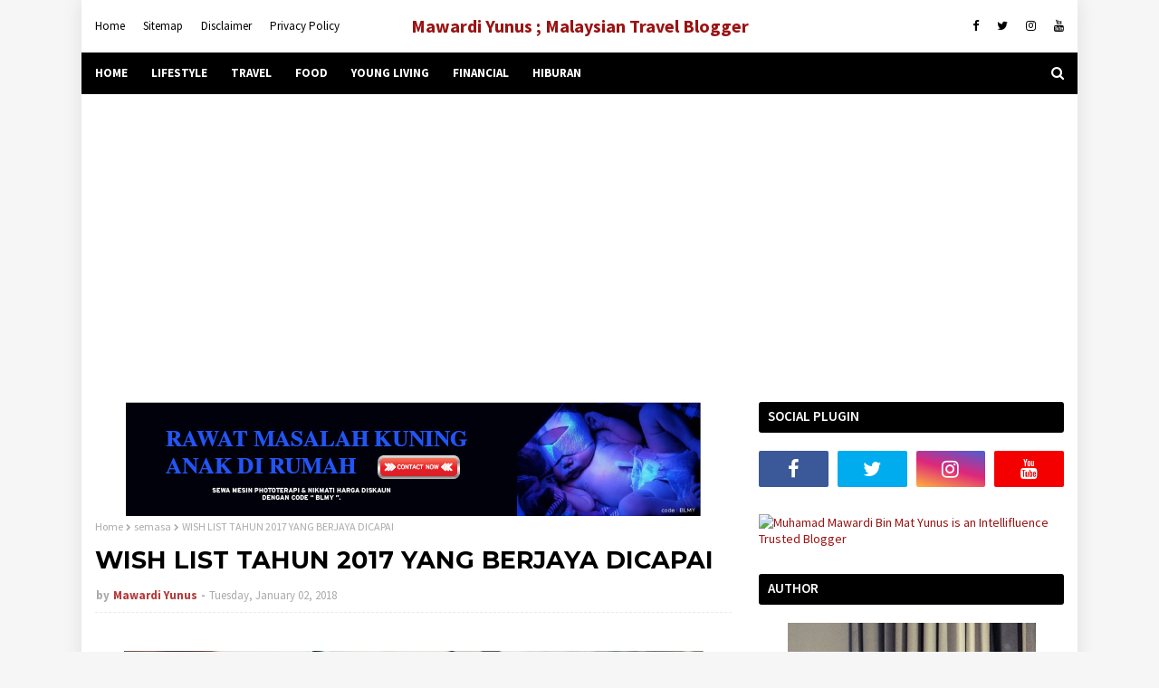

--- FILE ---
content_type: text/html; charset=UTF-8
request_url: http://www.mawardiyunus.com/2018/01/kfc-chizza-chicken-x-pizza-fans-party.html
body_size: 60361
content:
<!DOCTYPE html>
<html class='ltr' dir='ltr' xmlns='http://www.w3.org/1999/xhtml' xmlns:b='http://www.google.com/2005/gml/b' xmlns:data='http://www.google.com/2005/gml/data' xmlns:expr='http://www.google.com/2005/gml/expr'>
<head>
<!-- Open Link in New Tab -->
<base target='_blank'/>
<!-- Adsense AutoAds -->
<script async='async' crossorigin='anonymous' src='https://pagead2.googlesyndication.com/pagead/js/adsbygoogle.js?client=ca-pub-4277856418710634'></script>
<!-- GA Bouce Rate Adjusted -->
<script>
 (function(i,s,o,g,r,a,m){i['GoogleAnalyticsObject']=r;i[r]=i[r]||function(){
 (i[r].q=i[r].q||[]).push(arguments)},i[r].l=1*new Date();a=s.createElement(o),
 m=s.getElementsByTagName(o)[0];a.async=1;a.src=g;m.parentNode.insertBefore(a,m)
 })(window,document,'script','https://www.google-analytics.com/analytics.js','ga');

 ga('create', 'UA-41826459-1', 'auto');
 ga('send', 'pageview');
 setTimeout("ga('send','event','Engaged User','More than 60 seconds')",60000); // -- Adjusted Bounce Rate
</script>
<meta content='width=device-width, initial-scale=1, minimum-scale=1, maximum-scale=1' name='viewport'/>
<title>KFC CHIZZA CHICKEN X PIZZA FANS PARTY</title>
<meta content='text/html; charset=UTF-8' http-equiv='Content-Type'/>
<!-- Chrome, Firefox OS and Opera -->
<meta content='#f6f6f6' name='theme-color'/>
<!-- Windows Phone -->
<meta content='#f6f6f6' name='msapplication-navbutton-color'/>
<meta content='blogger' name='generator'/>
<link href='http://www.mawardiyunus.com/favicon.ico' rel='icon' type='image/x-icon'/>
<link href='http://www.mawardiyunus.com/2018/01/kfc-chizza-chicken-x-pizza-fans-party.html' rel='canonical'/>
<link rel="alternate" type="application/atom+xml" title="Mawardi Yunus ; Malaysian Travel Blogger - Atom" href="http://www.mawardiyunus.com/feeds/posts/default" />
<link rel="alternate" type="application/rss+xml" title="Mawardi Yunus ; Malaysian Travel Blogger - RSS" href="http://www.mawardiyunus.com/feeds/posts/default?alt=rss" />
<link rel="service.post" type="application/atom+xml" title="Mawardi Yunus ; Malaysian Travel Blogger - Atom" href="https://www.blogger.com/feeds/7508475202002579349/posts/default" />

<link rel="alternate" type="application/atom+xml" title="Mawardi Yunus ; Malaysian Travel Blogger - Atom" href="http://www.mawardiyunus.com/feeds/6587754625023642356/comments/default" />
<!--Can't find substitution for tag [blog.ieCssRetrofitLinks]-->
<link href='https://blogger.googleusercontent.com/img/b/R29vZ2xl/AVvXsEj4agbX8PxUHfn2Zc0DIPNz5jg9NLmgjMo_eF7O-4GdMN4GERd-SwpKcCBH3FeQSmBZwEjf_SfUxLdzajqIrnyNlLiRE-ZXQ__zH1Be0p72uLhIt6qq821bs_KbCxQsON9uEFFWeYmNIrs/s640/kfc+chizza.png' rel='image_src'/>
<meta content='KFC Chizza Chicken Pizza Party merupakan acara eksklusif meraikan KFC Fans dengan hidangan terkini KFC Chizza.' name='description'/>
<meta content='http://www.mawardiyunus.com/2018/01/kfc-chizza-chicken-x-pizza-fans-party.html' property='og:url'/>
<meta content='KFC CHIZZA CHICKEN X PIZZA FANS PARTY' property='og:title'/>
<meta content='KFC Chizza Chicken Pizza Party merupakan acara eksklusif meraikan KFC Fans dengan hidangan terkini KFC Chizza.' property='og:description'/>
<meta content='https://blogger.googleusercontent.com/img/b/R29vZ2xl/AVvXsEj4agbX8PxUHfn2Zc0DIPNz5jg9NLmgjMo_eF7O-4GdMN4GERd-SwpKcCBH3FeQSmBZwEjf_SfUxLdzajqIrnyNlLiRE-ZXQ__zH1Be0p72uLhIt6qq821bs_KbCxQsON9uEFFWeYmNIrs/w1200-h630-p-k-no-nu/kfc+chizza.png' property='og:image'/>
<!-- Google Fonts -->
<link href='//fonts.googleapis.com/css?family=Source+Sans+Pro:400,400i,600,600i,700,700i|Montserrat:400,400i,700,700i' media='all' rel='stylesheet' type='text/css'/>
<link href='https://stackpath.bootstrapcdn.com/font-awesome/4.7.0/css/font-awesome.min.css' rel='stylesheet'/>
<!-- Template Style CSS -->
<style id='page-skin-1' type='text/css'><!--
/*
-----------------------------------------------
Blogger Template Style
Name:        Eventify
License:     Free Version
Version:     2.0
Author:      TemplatesYard
Author Url:  https://www.templatesyard.com/
----------------------------------------------- */
#google_translate_element {clear: both;}.thread-expanded .thread-count a {display: none;}.comments .continue {display: none!important;}a,abbr,acronym,address,applet,b,big,blockquote,body,caption,center,cite,code,dd,del,dfn,div,dl,dt,em,fieldset,font,form,h1,h2,h3,h4,h5,h6,html,i,iframe,img,ins,kbd,label,legend,li,object,p,pre,q,s,samp,small,span,strike,strong,sub,sup,table,tbody,td,tfoot,th,thead,tr,tt,u,ul,var{padding:0;border:0;outline:0;vertical-align:baseline;background:0 0;text-decoration:none }form,textarea,input,button{-webkit-appearance:none;-moz-appearance:none;appearance:none;border-radius:0 }dl,ul{list-style-position:inside;font-weight:400;list-style:none }ul li{list-style:none }caption,th{text-align:center }img{border:none;position:relative }a,a:visited{text-decoration:none }.clearfix{clear:both }.section,.widget,.widget ul{margin:0;padding:0 }a{color:#9b1313 }a img{border:0 }abbr{text-decoration:none }.CSS_LIGHTBOX{z-index:999999!important }.CSS_LIGHTBOX{z-index:999999!important}.CSS_LIGHTBOX_ATTRIBUTION_INDEX_CONTAINER .CSS_HCONT_CHILDREN_HOLDER > .CSS_LAYOUT_COMPONENT.CSS_HCONT_CHILD:first-child > .CSS_LAYOUT_COMPONENT{opacity:0}.separator a{clear:none!important;float:none!important;margin-left:0!important;margin-right:0!important }#navbar-iframe,.widget-item-control,a.quickedit,.home-link,.feed-links{display:none!important }.center{display:table;margin:0 auto;position:relative }.widget > h2,.widget > h3{display:none }body{background:#f6f6f6 url() repeat fixed top left;background-color:#f6f6f6;font-family:'Source Sans Pro',sans-serif;font-size:14px;font-weight:400;color:#595959;word-wrap:break-word;margin:0;padding:0 }#outer-wrapper{margin:0 auto;background-color:#fff;box-shadow: 0 0 20px rgba(0,0,0,0.1);}.row{width:1070px }#content-wrapper{margin:30px auto 0;overflow:hidden }#content-wrapper > .container{margin:0 -15px }#main-wrapper{float:left;overflow:hidden;width:66.66666667%;box-sizing:border-box;word-wrap:break-word;padding:0 15px;margin:0 }#sidebar-wrapper{float:right;overflow:hidden;width:33.33333333%;box-sizing:border-box;word-wrap:break-word;padding:0 15px }.head-ads {display: block;background: #edcbaf;}.heade-ads h2 {display: none;}.head-ads .widget {width: 100%;height: auto;padding: 0px 0 0px;margin: 0 auto;text-align: center;line-height: 0px;}.post-image-wrap{position:relative;display:block }.post-image-link,.about-author .avatar-container,.comments .avatar-image-container{background-color:rgba(155,155,155,0.07);color:transparent!important }.post-thumb{display:block;position:relative;width:100%;height:100%;object-fit:cover;z-index:1;opacity: 0;transition:opacity .17s ease,transform .17s ease }.post-thumb.lazy-yard {opacity: 1;}.post-image-link:hover .post-thumb,.post-image-wrap:hover .post-image-link .post-thumb,.hot-item-inner:hover .post-image-link .post-thumb{opacity:.9 }.post-title{font-family:'Montserrat', sans-serif }.post-title a{display:block }.top-bar-nav{position: absolute;top: 50%;transform: translateY(-50%);-webkit-transform: translateY(-50%);-moz-transform: translateY(-50%);left:0;}.top-bar-nav .widget > .widget-title{display:none }.top-bar-nav ul li{float:left }.top-bar-nav ul li > a{height:34px;display:block;color:#000000;font-size:13px;font-weight:400;line-height:34px;margin:0 10px 0 0;padding:0 5px;transition:color .17s }.top-bar-nav ul li:first-child > a{padding:0 5px 0 0 }.top-bar-nav ul > li:hover > a{color:#b53939 }.top-bar-social{position: absolute;top: 50%;transform: translateY(-50%);-webkit-transform: translateY(-50%);-moz-transform: translateY(-50%);right:0;}.top-bar-social .widget > .widget-title{display:none }.top-bar-social ul > li{float:left;display:inline-block }.top-bar-social ul > li > a{line-height:34px;display:block;color:#000000;text-decoration:none;font-size:13px;text-align:center;padding:0 5px;margin:0 0 0 10px;transition:color .17s }.top-bar-social ul > li:last-child > a{padding:0 0 0 5px }.top-bar-social ul > li:hover > a{color:#b53939 }.social a:before{display:inline-block;font-family:FontAwesome;font-style:normal;font-weight:400 }.social .blogger a:before{content:"\f37d" }.social .facebook a:before{content:"\f09a" }.social .twitter a:before{content:"\f099" }.social .gplus a:before{content:"\f0d5" }.social .rss a:before{content:"\f09e" }.social .youtube a:before{content:"\f167" }.social .skype a:before{content:"\f17e" }.social .stumbleupon a:before{content:"\f1a4" }.social .tumblr a:before{content:"\f173" }.social .vk a:before{content:"\f189" }.social .stack-overflow a:before{content:"\f16c" }.social .github a:before{content:"\f09b" }.social .linkedin a:before{content:"\f0e1" }.social .dribbble a:before{content:"\f17d" }.social .soundcloud a:before{content:"\f1be" }.social .behance a:before{content:"\f1b4" }.social .digg a:before{content:"\f1a6" }.social .instagram a:before{content:"\f16d" }.social .pinterest a:before{content:"\f0d2" }.social .twitch a:before{content:"\f1e8" }.social .delicious a:before{content:"\f1a5" }.social .codepen a:before{content:"\f1cb" }.social .reddit a:before{content:"\f1a1" }.social .whatsapp a:before{content:"\f232" }.social .snapchat a:before{content:"\f2ac" }.social .email a:before{content:"\f0e0" }.social .external-link a:before{content:"\f35d" }.social-color .blogger a{background-color:#ff5722 }.social-color .facebook a{background-color:#3b5999 }.social-color .twitter a{background-color:#00acee }.social-color .gplus a{background-color:#db4a39 }.social-color .youtube a{background-color:#f50000 }.social-color .instagram a{background:linear-gradient(15deg,#ffb13d,#dd277b,#4d5ed4) }.social-color .pinterest a{background-color:#ca2127 }.social-color .dribbble a{background-color:#ea4c89 }.social-color .linkedin a{background-color:#0077b5 }.social-color .tumblr a{background-color:#365069 }.social-color .twitch a{background-color:#6441a5 }.social-color .rss a{background-color:#ffc200 }.social-color .skype a{background-color:#00aff0 }.social-color .stumbleupon a{background-color:#eb4823 }.social-color .vk a{background-color:#4a76a8 }.social-color .stack-overflow a{background-color:#f48024 }.social-color .github a{background-color:#24292e }.social-color .soundcloud a{background:linear-gradient(#ff7400,#ff3400) }.social-color .behance a{background-color:#191919 }.social-color .digg a{background-color:#1b1a19 }.social-color .delicious a{background-color:#0076e8 }.social-color .codepen a{background-color:#000 }.social-color .reddit a{background-color:#ff4500 }.social-color .whatsapp a{background-color:#3fbb50 }.social-color .snapchat a{background-color:#ffe700 }.social-color .email a{background-color:#888 }.social-color .external-link a{background-color:#000000 }#header-wrap{position:relative;margin:0 }.header-header{background-color:#fff;width:100%;position:relative;overflow:hidden;padding:15px 0;text-align:center;}.header-header .container{position:relative;margin:0 auto;padding:0 }.header-logo{position:relative;width:auto;text-align:center;display: inline-block;max-height:60px;margin:0;padding:0 }.header-logo .header-image-wrapper{display:block }.header-logo img{max-width:100%;max-height:60px;margin:0 }.header-logo h1{color:#000000;font-size:20px;line-height:1.4em;margin:0 }.header-logo p{font-size:12px;margin:5px 0 0 }.header-menu{position:relative;width:100%;height:46px;background-color:#000000;z-index:10;font-size:13px;margin:0 }.header-menu .container{position:relative;margin:0 auto;padding:0 }#main-menu .widget,#main-menu .widget > .widget-title{display:none }#main-menu .show-menu{display:block }#main-menu{position:relative;height:46px;z-index:15 }#main-menu ul > li{float:left;position:relative;margin:0;padding:0;transition:background .17s }#main-menu ul > li > a{position:relative;color:#ffffff;font-size:13px;font-weight:700;line-height:46px;display:inline-block;margin:0;padding:0 13px;transition:color .17s ease }#main-menu ul#main-menu-nav > li:first-child > a{padding:0 13px 0 0 }#main-menu ul#main-menu-nav > li > a{text-transform:uppercase }#main-menu ul > li:hover > a{color:#fff }#main-menu ul > li > ul{position:absolute;float:left;left:0;top:46px;width:180px;background-color:#000000;z-index:99999;margin-top:0;padding:0;border-bottom:2px solid #b53939;box-shadow:0 3px 5px rgba(0,0,0,0.2);visibility:hidden;opacity:0 }#main-menu ul > li > ul > li > ul{position:absolute;float:left;top:0;left:100%;margin:0 }#main-menu ul > li > ul > li{display:block;float:none;position:relative;transition:all .17s ease }#main-menu ul > li > ul > li a{display:block;height:36px;font-size:13px;color:#fff;font-weight:400;line-height:36px;box-sizing:border-box;margin:0;padding:0 15px;border-bottom:1px dashed rgba(255,255,255,0.15);transition:all .17s ease }#main-menu ul > li > ul > li:hover{background-color:rgba(0,0,0,0.2) }#main-menu ul > li > ul > li:hover > a{color:#b53939 }#main-menu ul > li > ul > li:last-child a{border-bottom:0 }#main-menu ul > li.has-sub > a:after{content:'\f107';float:right;font-family:FontAwesome;font-size:14px;font-weight:400;margin:0 0 0 3px }#main-menu ul > li > ul > li.has-sub > a:after{content:'\f105';float:right;margin:0 }#main-menu ul > li:hover > ul,#main-menu ul > li > ul > li:hover > ul{visibility:visible;opacity:1 }#main-menu ul ul{transition:all .17s ease }.no-posts{float:left;width:100%;height:100px;line-height:100px;text-align:center }.show-search,.hide-search{position:absolute;right:0;top:0;display:block;width:46px;height:46px;line-height:46px;z-index:20;color:#ffffff;font-size:15px;text-align:right;cursor:pointer;transition:color .17s ease }.show-search:before{content:"\f002";font-family:FontAwesome;font-weight:400 }.hide-search:before{content:"\f00d";font-family:FontAwesome;font-weight:400 }.show-search:hover,.hide-search:hover{color:#fff }#nav-search{display:none;position:absolute;left:0;top:0;width:100%;height:46px;z-index:99;background-color:#000000;box-sizing:border-box;padding:0 }#nav-search .search-form{width:100%;height:46px;background-color:rgba(0,0,0,0);line-height:46px;overflow:hidden;padding:0 }#nav-search .search-input{width:100%;height:46px;font-family:inherit;color:#ffffff;margin:0;padding:0 70px 0 0;background-color:rgba(0,0,0,0);font-size:14px;font-weight:400;box-sizing:border-box;border:0 }#nav-search .search-input:focus{color:#ffffff;outline:none }.slide-menu-toggle{display:none;position:absolute;line-height:46px;height:46px;width:46px;top:0;left:0;font-family:FontAwesome;color:#fff;font-size:17px;font-weight:400;text-align:left;cursor:pointer;z-index:4;padding:0 }.slide-menu-toggle:before{content:"\f0c9" }.nav-active .slide-menu-toggle:before{content:"\f00d" }.mobile-menu{display:none;position:absolute;top:46px;left:0;width:100%;background-color:#000000;box-sizing:border-box;padding:20px;border-top:1px solid rgba(255,255,255,0.08);visibility:hidden;opacity:0;transform-origin:0 0;transform:scaleY(0);transition:all .17s ease }.nav-active .mobile-menu{visibility:visible;opacity:1;transform:scaleY(1) }.mobile-menu > ul{margin:0 }.mobile-menu .m-sub{display:none;padding:0 }.mobile-menu ul li{position:relative;display:block;overflow:hidden;float:left;width:100%;font-size:13px;font-weight:700;text-transform:uppercase;line-height:38px;margin:0;padding:0;border-top:1px dashed rgba(255,255,255,0.15) }.mobile-menu > ul li ul{overflow:hidden }.mobile-menu > ul > li:first-child{border-top:0 }.mobile-menu ul li a{color:#fff;padding:0;display:block;transition:all .17s ease }.mobile-menu ul li.has-sub .submenu-toggle{position:absolute;top:0;right:0;color:#fff;cursor:pointer }.mobile-menu ul li.has-sub .submenu-toggle:after{content:'\f105';font-family:FontAwesome;font-weight:400;float:right;width:34px;font-size:16px;text-align:center;transition:all .17s ease }.mobile-menu ul li.has-sub.show > .submenu-toggle:after{transform:rotate(90deg) }.mobile-menu > ul > li > ul > li{border-color:rgba(255,255,255,0.05) }.mobile-menu > ul > li > ul > li a{font-size:13px;text-transform:initial;font-weight:400 }.mobile-menu > ul > li > ul > li > a{color:#fff;opacity:.7;padding:0 0 0 15px }.mobile-menu > ul > li > ul > li > ul > li{border-color:rgba(255,255,255,0.02) }.mobile-menu > ul > li > ul > li > ul > li > a{color:#fff;opacity:.7;padding:0 0 0 30px }.mobile-menu ul li a:hover,.mobile-menu ul > li > .submenu-toggle:hover{color:#b53939 }.post-meta{overflow:hidden;color:#aaa;font-size:13px;font-weight:400;padding:0 1px }.post-meta .post-author,.post-meta .post-date{float:left;display:inline-block;margin:0 }.post-meta .post-author:after{content:'-';margin:0 4px }.post-author{font-weight:700 }.post-meta a{color:#000000;transition:color .17s }.post-meta a:hover{color:#b53939 }.post-meta .post-author em {float: left;font-style: normal;margin: 0 4px 0 0;}.post-meta .post-author a{color:#b53939 }.post-meta .post-author a:hover{color:#000000;}.post-read-link {position: absolute;bottom: 10%;left: 20px;border: 1px solid #fff;color: #fff;padding: 10px;border-radius: 3px;text-transform: uppercase;font-weight: 700;-moz-transition: all .25s cubic-bezier(0.25, 0.8, 0.25, 1);-o-transition: all .25s cubic-bezier(0.25, 0.8, 0.25, 1);-webkit-transition: all .25s cubic-bezier(0.25, 0.8, 0.25, 1);transition: all .25s cubic-bezier(0.25, 0.8, 0.25, 1);}.post-read-link:hover {background:#fff;color:#0a0a0a;}.queryMessage{overflow:hidden;background-color:#f2f2f2;color:#000000;font-size:13px;font-weight:400;padding:8px 10px;margin:0 0 25px }.queryMessage .query-info{margin:0 5px }.queryMessage .search-query,.queryMessage .search-label{font-weight:700;text-transform:uppercase }.queryMessage .search-query:before,.queryMessage .search-label:before{content:"\201c" }.queryMessage .search-query:after,.queryMessage .search-label:after{content:"\201d" }.queryMessage a.show-more{float:right;color:#9b1313;text-decoration:underline;transition:opacity .17s }.queryMessage a.show-more:hover{opacity:.8 }.queryEmpty{font-size:13px;font-weight:400;padding:10px 0;margin:0 0 25px;text-align:center }.title-wrap{position:relative;float:left;width:100%;height:28px;display:block;margin:0 0 20px;border-bottom:2px solid #b53939 }.title-wrap > h3{position:relative;float:left;height:28px;background-color:#b53939;font-size:12px;color:#fff;font-weight:700;line-height:30px;text-transform:uppercase;padding:0 15px;margin:0;border-radius:2px 2px 0 0 }#ad-wrapper {margin: 0 auto;}.home-ad .widget > .widget-title{display:none }.home-ad .widget{max-width:100%;margin:0 auto;text-align:center;}.home-ad .widget .widget-content{position:relative;width:100%;max-height:90px;line-height:1;margin: 30px auto 0;}.index-post-wrap{position:relative;float:left;width:100% }.blog-post{display:block;overflow:hidden;word-wrap:break-word }.index-post{display:block;margin:0 0 30px }.index-post .post-image-wrap{float:left;width:260px;height:195px;overflow:hidden;margin:0 20px 0 0;border-radius:4px }.index-post .post-image-wrap .post-image-link{width:100%;height:100%;position:relative;display:block;z-index:1;overflow:hidden }.post-tag{position:absolute;top:15px;left:15px;height:20px;z-index:5;background-color:#b53939;color:#fff;font-size:10px;line-height:20px;font-weight:700;text-transform:uppercase;padding:0 7px;border-radius:2px }.index-post .post-info{overflow:hidden }.index-post .post-info > h2{font-size:24px;font-weight:700;line-height:1.4em;text-decoration:none;margin:0 }.index-post .post-info > h2 > a{display:block;color:#000000;transition:color .17s }.index-post .post-info > h2:hover > a{color:#9b1313 }.widget iframe,.widget img{max-width:100% }.date-header{display:block;overflow:hidden;font-weight:400;margin:0!important;padding:0 }.index-post .post-meta{margin:10px 0 0 }.post-snippet{position:relative;display:block;overflow:hidden;font-size:13px;line-height:1.6em;font-weight:400;margin:7px 0 0 }a.read-more{display:inline-block;background-color:#b53939;color:#fff;height:28px;font-size:13px;font-weight:600;line-height:28px;padding:0 15px;margin:12px 0 0;border-radius:2px;transition:background .17s ease }a.read-more:hover{background-color:#000000 }a.read-more::after {content: '\f178';font-family: FontAwesome;font-weight: 400;margin: 0 0 0 5px;}#breadcrumb{font-size:12px;font-weight:400;color:#aaa;margin:0 0 10px }#breadcrumb a{color:#aaa;transition:color .17s }#breadcrumb a:hover{color:#9b1313 }#breadcrumb a,#breadcrumb em{display:inline-block }#breadcrumb .delimiter:after{content:'\f054';font-family:FontAwesome;font-size:8px;font-weight:400;font-style:normal;vertical-align:middle;margin:0 3px }.item-post h1.post-title{color:#000000;font-size:27px;line-height:1.5em;font-weight:700;position:relative;display:block;margin:10px 0;padding:0 }.static_page .item-post h1.post-title{margin:0 }.item-post .post-body{width:100%;font-size:15px;line-height:1.5em;overflow:hidden;padding:20px 0 0;margin:10px 0 0;border-top:1px dashed #ebebeb }.static_page .item-post .post-body{padding:20px 0 }.item-post .post-outer{padding:0 }.item-post .post-body img{max-width:100% }.main .widget{margin:0 }.main .Blog{border-bottom-width:0 }.post-footer{position:relative;float:left;width:100%;margin:20px 0 0 }.inline-ad{position:relative;display:block;max-height:60px;margin:0 0 30px }.inline-ad > ins{display:block!important;margin:0 auto!important }.item .inline-ad{float:left;width:100%;margin:20px 0 0 }.item-post-wrap > .inline-ad{margin:0 0 20px }.post-labels{overflow:hidden;height:auto;position:relative;margin:0 0 20px;padding:0 }.post-labels span,.post-labels a{float:left;height:22px;background-color:#f2f2f2;color:#000000;font-size:12px;line-height:22px;font-weight:400;margin:0;padding:0 10px;border-radius:2px }.post-labels span{background-color:#b53939;color:#fff }.post-labels a{margin:0 0 0 5px;transition:all .17s ease }.post-labels a:hover{background-color:#b53939;color:#fff;border-color:#b53939 }.post-reactions{height:28px;display:block;margin:0 0 15px }.post-reactions span{float:left;color:#000000;font-size:11px;line-height:25px;text-transform:uppercase;font-weight:700 }.reactions-inner{float:left;margin:0;height:28px }.post-share{position:relative;overflow:hidden;line-height:0;margin:0 0 30px }ul.share-links{position:relative }.share-links li{width:32px;float:left;box-sizing:border-box;margin:0 5px 0 0 }.share-links li.facebook,.share-links li.twitter{width:20% }.share-links li a{float:left;display:inline-block;cursor:pointer;width:100%;height:32px;line-height:32px;color:#fff;font-weight:400;font-size:13px;text-align:center;box-sizing:border-box;opacity:1;border-radius:2px;transition:all .17s ease }.share-links li.whatsapp-mobile{display:none }.is-mobile li.whatsapp-desktop{display:none }.is-mobile li.whatsapp-mobile{display:inline-block }.share-links li a:before{float:left;display:block;width:32px;background-color:rgba(0,0,0,0.05);text-align:center;line-height:32px }.share-links li a:hover{opacity:.8 }ul.post-nav{position:relative;overflow:hidden;display:block;margin:0 0 30px }.post-nav li{display:inline-block;width:50% }.post-nav .post-prev{float:left;text-align:left;box-sizing:border-box;padding:0 10px }.post-nav .post-next{float:right;text-align:right;box-sizing:border-box;padding:0 10px }.post-nav li a{color:#000000;line-height:1.4em;display:block;overflow:hidden;transition:color .17s }.post-nav li:hover a{color:#9b1313 }.post-nav li span{display:block;font-size:11px;color:#aaa;font-weight:700;text-transform:uppercase;padding:0 0 2px }.post-nav .post-prev span:before{content:"\f053";float:left;font-family:FontAwesome;font-size:10px;font-weight:400;text-transform:none;margin:0 2px 0 0 }.post-nav .post-next span:after{content:"\f054";float:right;font-family:FontAwesome;font-size:10px;font-weight:400;text-transform:none;margin:0 0 0 2px }.post-nav p{font-size:12px;font-weight:400;line-height:1.4em;margin:0 }.post-nav .post-nav-active p{color:#aaa }.about-author{position:relative;display:block;overflow:hidden;background-color:#f9f9f9;padding:20px;margin:0 0 30px;border:1px solid #f0f0f0 }.about-author .avatar-container{position:relative;float:left;width:80px;height:80px;background-color:rgba(255,255,255,0.05);overflow:hidden;margin:0 15px 0 0 }.about-author .author-avatar{float:left;width:100%;height:100% }.author-name{overflow:hidden;display:inline-block;font-size:12px;font-weight:700;text-transform:uppercase;line-height:14px;margin:7px 0 3px }.author-name span{color:#000000 }.author-name a{color:#b53939;transition:opacity .17s }.author-name a:hover{opacity:.8 }.author-description{display:block;overflow:hidden;font-size:12px;font-weight:400;line-height:1.6em }.author-description a:hover{text-decoration:underline }#related-wrap{overflow:hidden;margin:0 0 30px }#related-wrap .related-tag{display:none }.related-ready{float:left;width:100% }.related-ready .loader{height:178px }ul.related-posts{position:relative;overflow:hidden;margin:0 -10px;padding:0 }.related-posts .related-item{width:33.33333333%;position:relative;overflow:hidden;float:left;display:block;box-sizing:border-box;padding:0 10px;margin:0 }.related-posts .post-image-link{width:100%;height:130px;position:relative;overflow:hidden;display:block;border-radius:4px }.related-posts .post-title{font-size:13px;font-weight:400;line-height:1.5em;display:block;margin:7px 0 5px }.related-posts .post-title a{color:#000000;transition:color .17s }.related-posts .related-item:hover .post-title a{color:#9b1313 }#blog-pager{float:left;width:100%;overflow:hidden;clear:both;margin:0 0 30px }.blog-pager a,.blog-pager span{float:left;display:block;min-width:30px;height:30px;background-color:#f2f2f2;color:#000000;font-size:13px;font-weight:700;line-height:30px;text-align:center;box-sizing:border-box;padding:0 10px;margin:0 5px 0 0;border-radius:2px;transition:all .17s ease }.blog-pager span.page-dots{min-width:20px;background-color:#fff;font-size:16px;color:#595959;font-weight:400;line-height:32px;padding:0 }.blog-pager .page-of{display:none;width:auto;float:right;border-color:rgba(0,0,0,0);margin:0 }.blog-pager .page-active,.blog-pager a:hover{background-color:#b53939;color:#fff;border-color:#b53939 }.blog-pager .page-prev:before,.blog-pager .page-next:before{font-family:FontAwesome;font-size:11px;font-weight:400 }.blog-pager .page-prev:before{content:'\f053' }.blog-pager .page-next:before{content:'\f054' }.blog-pager .blog-pager-newer-link,.blog-pager .blog-pager-older-link{float:left;display:inline-block;width:auto;padding:0 10px;margin:0 }.blog-pager .blog-pager-older-link{float:right }.archive #blog-pager,.home .blog-pager .blog-pager-newer-link,.home .blog-pager .blog-pager-older-link{display:none }.blog-post-comments{display:none }.blog-post-comments .comments-title{margin:0 0 20px }.comments-system-disqus .comments-title,.comments-system-facebook .comments-title{margin:0 }#comments{margin:0 }#gpluscomments{float:left!important;width:100%!important;margin:0 0 25px!important }#gpluscomments iframe{float:left!important;width:100% }.comments{display:block;clear:both;margin:0;color:#000000 }.comments .comment-thread > ol{padding:0 }.comments > h3{font-size:13px;font-weight:400;font-style:italic;padding-top:1px }.comments .comments-content .comment{list-style:none;margin:0;padding:0 0 8px }.comments .comments-content .comment:first-child{padding-top:0 }.facebook-tab,.fb_iframe_widget_fluid span,.fb_iframe_widget iframe{width:100%!important }.comments .item-control{position:static }.comments .avatar-image-container{float:left;overflow:hidden;position:absolute }.comments .avatar-image-container,.comments .avatar-image-container img{height:35px;max-height:35px;width:35px;max-width:35px;border-radius:100% }.comments .comment-block{overflow:hidden;padding:0 0 10px }.comments .comment-block,.comments .comments-content .comment-replies{margin:0 0 0 50px }.comments .comments-content .inline-thread{padding:0 }.comments .comment-actions{float:left;width:100%;position:relative;margin:0 }.comments .comments-content .comment-header{font-size:15px;display:block;overflow:hidden;clear:both;margin:0 0 3px;padding:0 0 5px;border-bottom:1px dashed #d6d6d6 }.comments .comments-content .comment-header a{color:#000000;transition:color .17s }.comments .comments-content .comment-header a:hover{color:#9b1313 }.comments .comments-content .user{font-style:normal;font-weight:700;display:block }.comments .comments-content .icon.blog-author{display:none }.comments .comments-content .comment-content{float:left;font-size:13px;color:#5E5E5E;font-weight:400;text-align:left;line-height:1.4em;margin:5px 0 9px }.comments .comment .comment-actions a{margin-right:5px;padding:2px 5px;color:#000000;font-weight:400;background-color:#f2f2f2;font-size:10px;transition:all .17s ease }.comments .comment .comment-actions a:hover{color:#fff;background-color:#b53939;border-color:#b53939;text-decoration:none }.comments .comments-content .datetime{float:left;font-size:11px;font-weight:400;color:#aaa;position:relative;padding:0 1px;margin:4px 0 0;display:block }.comments .comments-content .datetime a,.comments .comments-content .datetime a:hover{color:#aaa }.comments .thread-toggle{margin-bottom:4px }.comments .thread-toggle .thread-arrow{height:7px;margin:0 3px 2px 0 }.comments .thread-count a,.comments .continue a{transition:opacity .17s }.comments .thread-count a:hover,.comments .continue a:hover{opacity:.8 }.comments .thread-expanded{padding:5px 0 0 }.comments .thread-chrome.thread-collapsed{display:none }.thread-arrow:before{content:'';font-family:FontAwesome;color:#000000;font-weight:400;margin:0 2px 0 0 }.comments .thread-expanded .thread-arrow:before{content:'\f0d7' }.comments .thread-collapsed .thread-arrow:before{content:'\f0da' }.comments .comments-content .comment-thread{margin:0 }.comments .continue a{padding:0 0 0 60px;font-weight:400 }.comments .comments-content .loadmore.loaded{margin:0;padding:0 }.comments .comment-replybox-thread{margin:0 }.comments .comments-content .loadmore,.comments .comments-content .loadmore.loaded{display:none }#comment-editor{margin:0 0 20px }.post-body h1,.post-body h2,.post-body h3,.post-body h4,.post-body h5,.post-body h6{color:#000000;font-weight:700;margin:0 0 15px }.post-body h1,.post-body h2{font-size:24px }.post-body h3{font-size:21px }.post-body h4{font-size:18px }.post-body h5{font-size:16px }.post-body h6{font-size:13px }blockquote{font-style:italic;padding:10px;margin:0;border-left:4px solid #b53939 }blockquote:before,blockquote:after{display:inline-block;font-family:FontAwesome;font-style:normal;font-weight:400;color:#aaa;line-height:1 }blockquote:before{content:'\f10d';margin:0 10px 0 0 }blockquote:after{content:'\f10e';margin:0 0 0 10px }.widget .post-body ul,.widget .post-body ol{line-height:1.5;font-weight:400 }.widget .post-body li{margin:5px 0;padding:0;line-height:1.5 }.post-body ul{padding:0 0 0 20px }.post-body ul li:before{content:"\f105";font-family:FontAwesome;font-size:13px;font-weight:400;margin:0 5px 0 0 }.post-body u{text-decoration:underline }.post-body a{transition:color .17s ease }.post-body strike{text-decoration:line-through }.contact-form{overflow:hidden }.contact-form .widget-title{display:none }.contact-form .contact-form-name{width:calc(50% - 5px) }.contact-form .contact-form-email{width:calc(50% - 5px);float:right }.sidebar .widget{position:relative;overflow:hidden;background-color:#fff;box-sizing:border-box;padding:0;margin:0 0 30px }.sidebar .widget-title{position: relative;float: left;width: 100%;height: 32px;background-color:#000000;border-bottom: 2px solid rgba(0,0,0,.1);border-radius: 3px;display: block;margin: 0 0 20px;}.sidebar .widget-title > h3{position: relative;float: left;height: 32px;font-size: 15px;font-weight: 600;color: #ffffff;text-transform: uppercase;line-height: 32px;padding: 0 10px;margin: 0;}.sidebar .widget-content{float:left;width:100%;margin:0 }ul.social-counter{margin:0 -5px }.social-counter li{float:left;width:25%;box-sizing:border-box;padding:0 5px;margin:10px 0 0 }.social-counter li:nth-child(1),.social-counter li:nth-child(2),.social-counter li:nth-child(3),.social-counter li:nth-child(4){margin-top:0 }.social-counter li a{display:block;height:40px;font-size:22px;color:#fff;text-align:center;line-height:40px;border-radius:2px;transition:opacity .17s }.social-counter li a:hover{opacity:.8 }.list-label li{position:relative;display:block;padding:7px 0;border-top:1px dotted #ebebeb }.list-label li:first-child{padding-top:0;border-top:0 }.list-label li:last-child{padding-bottom:0;border-bottom:0 }.list-label li a{display:block;color:#000000;font-size:12px;font-weight:400;text-transform:capitalize;transition:color .17s }.list-label li a:before{content:"\f054";float:left;color:#000000;font-weight:400;font-family:FontAwesome;font-size:6px;margin:5px 3px 0 0;transition:color .17s }.list-label li a:hover{color:#9b1313 }.list-label .label-count{position:relative;float:right;width:16px;height:16px;background-color:#b53939;color:#fff;font-size:11px;font-weight:400;text-align:center;line-height:16px;border-radius:2px }.cloud-label li{position:relative;float:left;margin:0 5px 5px 0 }.cloud-label li a{display:block;height:26px;background-color:#f2f2f2;color:#000000;font-size:12px;line-height:26px;font-weight:400;padding:0 10px;border-radius:2px;transition:all .17s ease }.cloud-label li a:hover{color:#fff;background-color:#b53939 }.cloud-label .label-count{display:none }.sidebar .FollowByEmail > .widget-title > h3{margin:0 }.FollowByEmail .widget-content{position:relative;overflow:hidden;background-color:#f9f9f9;text-align:center;font-weight:400;box-sizing:border-box;padding:20px;border-radius:2px;border:1px solid #f0f0f0 }.FollowByEmail .widget-content > h3{font-size:18px;color:#000000;font-weight:700;text-transform:uppercase;margin:0 0 13px }.FollowByEmail .before-text{font-size:13px;line-height:1.5em;margin:0 0 15px;display:block;padding:0 10px;overflow:hidden }.FollowByEmail .widget-content:after{content:'\f0e0';position:absolute;right:-15px;top:-15px;font-family:FontAwesome;font-size:50px;color:#f0f0f0;transform:rotate(21deg) }.FollowByEmail .follow-by-email-inner{position:relative }.FollowByEmail .follow-by-email-inner .follow-by-email-address{width:100%;height:32px;color:#000000;font-size:11px;font-family:inherit;padding:0 10px;margin:0 0 10px;box-sizing:border-box;border:1px solid #f0f0f0;border-radius:2px;transition:ease .17s }.FollowByEmail .follow-by-email-inner .follow-by-email-submit{width:100%;height:32px;font-family:inherit;font-size:11px;color:#fff;background-color:#b53939;text-transform:uppercase;text-align:center;font-weight:700;cursor:pointer;margin:0;border:0;border-radius:2px;transition:opacity .17s ease }.FollowByEmail .follow-by-email-inner .follow-by-email-submit:hover{opacity:.85 }#ArchiveList ul.flat li{color:#000000;font-size:13px;font-weight:400;padding:7px 0;border-bottom:1px dotted #eaeaea }#ArchiveList ul.flat li:first-child{padding-top:0 }#ArchiveList ul.flat li:last-child{padding-bottom:0;border-bottom:0 }#ArchiveList .flat li > a{display:block;color:#000000;transition:color .17s }#ArchiveList .flat li > a:hover{color:#9b1313 }#ArchiveList .flat li > a:before{content:"\f054";float:left;color:#161619;font-weight:400;font-family:FontAwesome;font-size:6px;margin:5px 4px 0 0;display:inline-block;transition:color .17s }#ArchiveList .flat li > a > span{position:relative;float:right;width:16px;height:16px;background-color:#b53939;color:#fff;font-size:11px;font-weight:400;text-align:center;line-height:16px;border-radius:2px }.PopularPosts .post{overflow:hidden;margin:20px 0 0 }.PopularPosts .post:first-child{padding:0;margin:0;border:0 }.PopularPosts .post-image-link{position:relative;width:80px;height:60px;float:left;overflow:hidden;display:block;vertical-align:middle;margin:0 12px 0 0;border-radius:4px }.PopularPosts .post-info{overflow:hidden }.PopularPosts .post-title{font-size:13px;font-weight:400;line-height:1.5em;margin:0 0 3px }.PopularPosts .post-title a{display:block;color:#000000;transition:color .17s }.PopularPosts .post:hover .post-title a{color:#9b1313 }.PopularPosts .post-date:before{font-size:10px }.FeaturedPost .post-image-link{display:block;position:relative;width:100%;height:180px;overflow:hidden;margin:0 0 10px;border-radius:4px }.FeaturedPost .post-title{font-size:16px;overflow:hidden;font-weight:400;line-height:1.5em;margin:0 0 5px }.FeaturedPost .post-title a{color:#000000;display:block;transition:color .17s ease }.FeaturedPost .post-title a:hover{color:#9b1313 }.Text{font-size:13px }.contact-form-widget form{font-weight:400 }.contact-form-name{float:left;width:100%;height:30px;font-family:inherit;font-size:13px;line-height:30px;box-sizing:border-box;padding:5px 10px;margin:0 0 10px;border:1px solid #ebebeb;border-radius:2px }.contact-form-email{float:left;width:100%;height:30px;font-family:inherit;font-size:13px;line-height:30px;box-sizing:border-box;padding:5px 10px;margin:0 0 10px;border:1px solid #ebebeb;border-radius:2px }.contact-form-email-message{float:left;width:100%;font-family:inherit;font-size:13px;box-sizing:border-box;padding:5px 10px;margin:0 0 10px;border:1px solid #ebebeb;border-radius:2px }.contact-form-button-submit{float:left;width:100%;height:30px;background-color:#b53939;font-size:13px;color:#fff;line-height:30px;cursor:pointer;box-sizing:border-box;padding:0 10px;margin:0;border:0;border-radius:2px;transition:background .17s ease }.contact-form-button-submit:hover{background-color:#000000 }.contact-form-error-message-with-border{float:left;width:100%;background-color:#fbe5e5;font-size:11px;text-align:center;line-height:11px;padding:3px 0;margin:10px 0;box-sizing:border-box;border:1px solid #fc6262 }.contact-form-success-message-with-border{float:left;width:100%;background-color:#eaf6ff;font-size:11px;text-align:center;line-height:11px;padding:3px 0;margin:10px 0;box-sizing:border-box;border:1px solid #5ab6f9 }.contact-form-cross{margin:0 0 0 3px }.contact-form-error-message,.contact-form-success-message{margin:0 }.BlogSearch .search-input{float:left;width:75%;height:30px;background-color:#fff;font-weight:400;font-size:13px;line-height:30px;box-sizing:border-box;padding:5px 10px;border:1px solid #ebebeb;border-right-width:0;border-radius:2px 0 0 2px }.BlogSearch .search-action{float:right;width:25%;height:30px;font-family:inherit;font-size:13px;line-height:30px;cursor:pointer;box-sizing:border-box;background-color:#b53939;color:#fff;padding:0 5px;border:0;border-radius:0 2px 2px 0;transition:background .17s ease }.BlogSearch .search-action:hover{background-color:#000000 }.Profile .profile-img{float:left;width:80px;height:80px;margin:0 15px 0 0;transition:all .17s ease }.Profile .profile-datablock{margin:0 }.Profile .profile-data .g-profile{display:block;font-size:18px;color:#000000;font-weight:700;margin:0 0 5px;transition:color .17s ease }.Profile .profile-data .g-profile:hover{color:#9b1313 }.Profile .profile-info > .profile-link{color:#000000;font-size:11px;margin:5px 0 0;transition:color .17s ease }.Profile .profile-info > .profile-link:hover{color:#9b1313 }.Profile .profile-datablock .profile-textblock{display:none }.common-widget .LinkList ul li,.common-widget .PageList ul li{width:calc(50% - 5px);padding:7px 0 0 }.common-widget .LinkList ul li:nth-child(odd),.common-widget .PageList ul li:nth-child(odd){float:left }.common-widget .LinkList ul li:nth-child(even),.common-widget .PageList ul li:nth-child(even){float:right }.common-widget .LinkList ul li a,.common-widget .PageList ul li a{display:block;color:#000000;font-size:13px;font-weight:400;transition:color .17s ease }.common-widget .LinkList ul li a:hover,.common-widget .PageList ul li a:hover{color:#9b1313 }.common-widget .LinkList ul li:first-child,.common-widget .LinkList ul li:nth-child(2),.common-widget .PageList ul li:first-child,.common-widget .PageList ul li:nth-child(2){padding:0 }#footer-wrapper{background-color:#000000 }#footer-wrapper .container{position:relative;overflow:hidden;margin:0 auto;padding:25px 0 }.footer-widgets-wrap{position:relative;display:flex;margin:0 -15px }#footer-wrapper .footer{display:inline-block;float:left;width:33.33333333%;box-sizing:border-box;padding:0 15px }#footer-wrapper .footer .widget{float:left;width:100%;padding:0;margin:25px 0 0 }#footer-wrapper .footer .Text{margin:10px 0 0 }#footer-wrapper .footer .widget:first-child{margin:0 }.footer .widget > .widget-title > h3{position:relative;color:#fff4ed;font-size:12px;line-height:12px;font-weight:700;text-transform:uppercase;margin:0 0 20px;padding-bottom:10px;border-bottom:1px solid rgba(255,255,255,0.05) }.footer .widget > .widget-title > h3:before{position:absolute;content:'';background-color:#b53939;width:35px;height:1px;bottom:-1px;left:0 }.footer .post-image-link{background-color:rgba(255,255,255,0.05) }.footer .custom-widget .post-title a,.footer .PopularPosts .post-title a,.footer .FeaturedPost .post-title a,.footer .LinkList ul li a,.footer .PageList ul li a,.footer .Profile .profile-data .g-profile,.footer .Profile .profile-info > .profile-link{color:#fff4ed }.footer .custom-widget .post-title a:hover,.footer .PopularPosts .post-title a:hover,.footer .FeaturedPost .post-title a:hover,.footer .LinkList ul li a:hover,.footer .PageList ul li a:hover,.footer .Profile .profile-data .g-profile:hover,.footer .Profile .profile-info > .profile-link:hover{color:#9b1313 }.footer .no-posts{color:#fff4ed }.footer .FollowByEmail .widget-content > h3{color:#fff4ed }.footer .FollowByEmail .widget-content{background-color:rgba(255,255,255,0.05);border-color:rgba(255,255,255,0.05) }.footer .FollowByEmail .before-text,#footer-wrapper .footer .Text{color:#aaa }.footer .FollowByEmail .follow-by-email-inner .follow-by-email-submit:hover{background:#000000 }.footer .FollowByEmail .follow-by-email-inner .follow-by-email-address{background-color:rgba(255,255,255,0.05);color:#fff4ed;border-color:rgba(255,255,255,0.05) }.footer #ArchiveList .flat li > a{color:#fff4ed }.footer .list-label li,.footer .BlogArchive #ArchiveList ul.flat li{border-color:rgba(255,255,255,0.05) }.footer .list-label li:first-child{padding-top:0 }.footer .list-label li a,.footer .list-label li a:before,.footer #ArchiveList .flat li > a,.footer #ArchiveList .flat li > a:before{color:#fff4ed }.footer .list-label li > a:hover,.footer #ArchiveList .flat li > a:hover{color:#9b1313 }.footer .list-label .label-count,.footer #ArchiveList .flat li > a > span{background-color:rgba(255,255,255,0.05);color:#fff4ed }.footer .cloud-label li a{background-color:rgba(255,255,255,0.05);color:#fff4ed }.footer .cloud-label li a:hover{background-color:#b53939;color:#fff }.footer .BlogSearch .search-input{background-color:rgba(255,255,255,0.05);color:#fff4ed;border-color:rgba(255,255,255,0.05) }.footer .contact-form-name,.footer .contact-form-email,.footer .contact-form-email-message{background-color:rgba(255,255,255,0.05);color:#fff4ed;border-color:rgba(255,255,255,0.05) }.footer .BlogSearch .search-action:hover,.footer .FollowByEmail .follow-by-email-inner .follow-by-email-submit:hover,.footer .contact-form-button-submit:hover{background-color:rgba(0,0,0,0.3) }#sub-footer-wrapper{background-color:rgba(255,255,255,0.02);color:#fff4ed;display:block;padding:0;width:100%;overflow:hidden;border-top:1px solid rgba(255,255,255,0.05) }#sub-footer-wrapper .container{overflow:hidden;margin:0 auto;padding:10px 0 }#menu-footer{float:right;position:relative;display:block }#menu-footer .widget > .widget-title{display:none }#menu-footer ul li{float:left;display:inline-block;height:34px;padding:0;margin:0 }#menu-footer ul li a{font-size:12px;font-weight:400;display:block;color:#fff4ed;line-height:34px;padding:0 10px;margin:0 0 0 5px;transition:color .17s ease }#menu-footer ul li:last-child a{padding:0 0 0 5px }#menu-footer ul li a:hover{color:#9b1313 }#sub-footer-wrapper .copyright-area{font-size:12px;float:left;height:34px;line-height:34px;font-weight:400 }#sub-footer-wrapper .copyright-area a{color:#b53939;transition:color .17s }.hidden-widgets{display:none;visibility:hidden }.back-top{display:none;z-index:1010;width:32px;height:32px;position:fixed;bottom:25px;right:25px;cursor:pointer;overflow:hidden;font-size:13px;color:#fff;text-align:center;line-height:32px;border-radius:2px }.back-top:before{content:'';position:absolute;top:0;left:0;right:0;bottom:0;background-color:#b53939;opacity:.5;transition:opacity .17s ease }.back-top:after{content:'\f077';position:relative;font-family:FontAwesome;font-weight:400;opacity:.8;transition:opacity .17s ease }.back-top:hover:before,.back-top:hover:after,.nav-active .back-top:after,.nav-active .back-top:before{opacity:1 }.error404 #main-wrapper{width:100%!important;margin:0!important }.error404 #sidebar-wrapper{display:none }.errorWrap{color:#000000;text-align:center;padding:80px 0 100px }.errorWrap h3{font-size:160px;line-height:1;margin:0 0 30px }.errorWrap h4{font-size:25px;margin:0 0 20px }.errorWrap p{margin:0 0 10px }.errorWrap a{display:block;color:#b53939;padding:10px 0 0 }.errorWrap a i{font-size:20px }.errorWrap a:hover{text-decoration:underline }@media screen and (max-width: 1100px) {#outer-wrapper{max-width:100% }.row{width:100% }#ad-wrapper {padding: 0 20px;box-sizing: border-box;}#top-bar .container{box-sizing:border-box;padding:0 20px }#hot-wrapper{box-sizing:border-box;padding:0 20px }#header-wrap{height:auto }.header-header{height:auto;box-sizing:border-box;padding:25px 20px }.header-ads{max-width:70% }.header-menu{box-sizing:border-box;padding:0 20px }#content-wrapper{position:relative;box-sizing:border-box;padding:0 20px;margin:30px 0 0 }#footer-wrapper .container{box-sizing:border-box;padding:25px 20px }#sub-footer-wrapper .container{box-sizing:border-box;padding:10px 20px }}@media screen and (max-width: 1024px) {}@media screen and (max-width: 980px) {#content-wrapper > .container{margin:0 }.header-logo{max-width:100%;width:100%;text-align:center;padding:20px 0 }.header-logo .header-image-wrapper{display:inline-block }#main-menu{display:none }.slide-menu-toggle,.mobile-menu{display:block }#header-wrap{padding:0 }.header-header{background-color:#fff;padding:0 }.header-header .container.row{width:98% }.header-ads{width:100%;max-width:100%;box-sizing:border-box;padding:0 20px }.header-ads .widget .widget-content{position:relative;padding:0;margin:0 auto }#header-inner a{display:inline-block!important }#main-wrapper,#sidebar-wrapper{width:100%;padding:0 }.item #sidebar-wrapper{margin-top:20px }}@media screen and (max-width: 880px) {.footer-widgets-wrap{display:block }#footer-wrapper .footer{width:100%;margin-right:0 }#footer-sec2,#footer-sec3{margin-top:25px }}@media screen and (max-width: 680px) {.post-read-link {display: none;}.index-post{width:100% }#menu-footer,#sub-footer-wrapper .copyright-area{width:100%;height:auto;line-height:inherit;text-align:center }#menu-footer{margin:10px 0 0 }#sub-footer-wrapper .copyright-area{margin:10px 0 }#menu-footer ul li{float:none;height:auto }#menu-footer ul li a{line-height:inherit;margin:0 3px 5px }}@media screen and (max-width: 560px) {#break-section .show-ticker > .widget-title {width: 24px;font-size: 0;text-align: center;padding: 0;}#break-section .widget > .widget-title > h3:before {float: none;margin: 0;}.top-bar-nav{display:none }.top-bar-social {width: 100%;text-align: center;position: relative;top: auto;right: auto;clear: both;margin-top: 10px;}.top-bar-social ul > li{float:none }.top-bar-social ul > li > a{margin:0 5px }.top-bar-social ul > li:last-child > a{padding:0 5px }.index-post .post-image-wrap{width:100%;margin:0 0 15px }.index-post .post-info{float:left;width:100% }.share-links li a span{display:none }.share-links li.facebook,.share-links li.twitter{width:32px }ul.related-posts{margin:0 }.related-posts .related-item{width:100%;padding:0;margin:20px 0 0 }.related-posts .item-0{margin:0 }.related-posts .post-tag{display:none }.related-posts .post-image-link{width:80px;height:60px;float:left;margin:0 12px 0 0 }.related-posts .post-title{font-size:13px;overflow:hidden;margin:0 0 5px }.post-reactions{display:none }}@media screen and (max-width: 440px) {.slick-arrow{display:none!important}.ticker-widget .post-tag {display: none;}.ticker-widget .post-title {float:none;}.ticker-widget:after {content: "";position: absolute;background: linear-gradient(to right,#fff0,#ebebeb);top: 3px;right: 1px;width: 50px;height: 24px;z-index: 4;}.queryMessage{text-align:center }.queryMessage a.show-more{width:100%;margin:10px 0 0 }.item-post h1.post-title{font-size:24px }.about-author{text-align:center }.about-author .avatar-container{float:none;display:table;margin:0 auto 10px }#comments ol{padding:0 }.errorWrap{padding:70px 0 100px }.errorWrap h3{font-size:120px }}@media screen and (max-width: 360px) {.about-author .avatar-container{width:60px;height:60px }}
.post-body img { width: auto; height: auto }

--></style>
<style>
/*-------Typography and ShortCodes-------*/
.firstcharacter{float:left;color:#27ae60;font-size:75px;line-height:60px;padding-top:4px;padding-right:8px;padding-left:3px}.post-body h1,.post-body h2,.post-body h3,.post-body h4,.post-body h5,.post-body h6{margin-bottom:15px;color:#2c3e50}blockquote{font-style:italic;color:#888;border-left:5px solid #27ae60;margin-left:0;padding:10px 15px}blockquote:before{content:'\f10d';display:inline-block;font-family:FontAwesome;font-style:normal;font-weight:400;line-height:1;-webkit-font-smoothing:antialiased;-moz-osx-font-smoothing:grayscale;margin-right:10px;color:#888}blockquote:after{content:'\f10e';display:inline-block;font-family:FontAwesome;font-style:normal;font-weight:400;line-height:1;-webkit-font-smoothing:antialiased;-moz-osx-font-smoothing:grayscale;margin-left:10px;color:#888}.button{background-color:#2c3e50;float:left;padding:5px 12px;margin:5px;color:#fff;text-align:center;border:0;cursor:pointer;border-radius:3px;display:block;text-decoration:none;font-weight:400;transition:all .3s ease-out !important;-webkit-transition:all .3s ease-out !important}a.button{color:#fff}.button:hover{background-color:#27ae60;color:#fff}.button.small{font-size:12px;padding:5px 12px}.button.medium{font-size:16px;padding:6px 15px}.button.large{font-size:18px;padding:8px 18px}.small-button{width:100%;overflow:hidden;clear:both}.medium-button{width:100%;overflow:hidden;clear:both}.large-button{width:100%;overflow:hidden;clear:both}.demo:before{content:"\f06e";margin-right:5px;display:inline-block;font-family:FontAwesome;font-style:normal;font-weight:400;line-height:normal;-webkit-font-smoothing:antialiased;-moz-osx-font-smoothing:grayscale}.download:before{content:"\f019";margin-right:5px;display:inline-block;font-family:FontAwesome;font-style:normal;font-weight:400;line-height:normal;-webkit-font-smoothing:antialiased;-moz-osx-font-smoothing:grayscale}.buy:before{content:"\f09d";margin-right:5px;display:inline-block;font-family:FontAwesome;font-style:normal;font-weight:400;line-height:normal;-webkit-font-smoothing:antialiased;-moz-osx-font-smoothing:grayscale}.visit:before{content:"\f14c";margin-right:5px;display:inline-block;font-family:FontAwesome;font-style:normal;font-weight:400;line-height:normal;-webkit-font-smoothing:antialiased;-moz-osx-font-smoothing:grayscale}.widget .post-body ul,.widget .post-body ol{line-height:1.5;font-weight:400}.widget .post-body li{margin:5px 0;padding:0;line-height:1.5}.post-body ul li:before{content:"\f105";margin-right:5px;font-family:fontawesome}pre{font-family:Monaco, "Andale Mono", "Courier New", Courier, monospace;background-color:#2c3e50;background-image:-webkit-linear-gradient(rgba(0, 0, 0, 0.05) 50%, transparent 50%, transparent);background-image:-moz-linear-gradient(rgba(0, 0, 0, 0.05) 50%, transparent 50%, transparent);background-image:-ms-linear-gradient(rgba(0, 0, 0, 0.05) 50%, transparent 50%, transparent);background-image:-o-linear-gradient(rgba(0, 0, 0, 0.05) 50%, transparent 50%, transparent);background-image:linear-gradient(rgba(0, 0, 0, 0.05) 50%, transparent 50%, transparent);-webkit-background-size:100% 50px;-moz-background-size:100% 50px;background-size:100% 50px;line-height:25px;color:#f1f1f1;position:relative;padding:0 7px;margin:15px 0 10px;overflow:hidden;word-wrap:normal;white-space:pre;position:relative}pre:before{content:'Code';display:block;background:#F7F7F7;margin-left:-7px;margin-right:-7px;color:#2c3e50;padding-left:7px;font-weight:400;font-size:14px}pre code,pre .line-number{display:block}pre .line-number a{color:#27ae60;opacity:0.6}pre .line-number span{display:block;float:left;clear:both;width:20px;text-align:center;margin-left:-7px;margin-right:7px}pre .line-number span:nth-child(odd){background-color:rgba(0, 0, 0, 0.11)}pre .line-number span:nth-child(even){background-color:rgba(255, 255, 255, 0.05)}pre .cl{display:block;clear:both}#contact{background-color:#fff;margin:30px 0 !important}#contact .contact-form-widget{max-width:100% !important}#contact .contact-form-name,#contact .contact-form-email,#contact .contact-form-email-message{background-color:#FFF;border:1px solid #eee;border-radius:3px;padding:10px;margin-bottom:10px !important;max-width:100% !important}#contact .contact-form-name{width:47.7%;height:50px}#contact .contact-form-email{width:49.7%;height:50px}#contact .contact-form-email-message{height:150px}#contact .contact-form-button-submit{max-width:100%;width:100%;z-index:0;margin:4px 0 0;padding:10px !important;text-align:center;cursor:pointer;background:#27ae60;border:0;height:auto;-webkit-border-radius:2px;-moz-border-radius:2px;-ms-border-radius:2px;-o-border-radius:2px;border-radius:2px;text-transform:uppercase;-webkit-transition:all .2s ease-out;-moz-transition:all .2s ease-out;-o-transition:all .2s ease-out;-ms-transition:all .2s ease-out;transition:all .2s ease-out;color:#FFF}#contact .contact-form-button-submit:hover{background:#2c3e50}#contact .contact-form-email:focus,#contact .contact-form-name:focus,#contact .contact-form-email-message:focus{box-shadow:none !important}.alert-message{position:relative;display:block;background-color:#FAFAFA;padding:20px;margin:20px 0;-webkit-border-radius:2px;-moz-border-radius:2px;border-radius:2px;color:#2f3239;border:1px solid}.alert-message p{margin:0 !important;padding:0;line-height:22px;font-size:13px;color:#2f3239}.alert-message span{font-size:14px !important}.alert-message i{font-size:16px;line-height:20px}.alert-message.success{background-color:#f1f9f7;border-color:#e0f1e9;color:#1d9d74}.alert-message.success a,.alert-message.success span{color:#1d9d74}.alert-message.alert{background-color:#DAEFFF;border-color:#8ED2FF;color:#378FFF}.alert-message.alert a,.alert-message.alert span{color:#378FFF}.alert-message.warning{background-color:#fcf8e3;border-color:#faebcc;color:#8a6d3b}.alert-message.warning a,.alert-message.warning span{color:#8a6d3b}.alert-message.error{background-color:#FFD7D2;border-color:#FF9494;color:#F55D5D}.alert-message.error a,.alert-message.error span{color:#F55D5D}.fa-check-circle:before{content:"\f058"}.fa-info-circle:before{content:"\f05a"}.fa-exclamation-triangle:before{content:"\f071"}.fa-exclamation-circle:before{content:"\f06a"}.post-table table{border-collapse:collapse;width:100%}.post-table th{background-color:#eee;font-weight:bold}.post-table th,.post-table td{border:0.125em solid #333;line-height:1.5;padding:0.75em;text-align:left}@media (max-width: 30em){.post-table thead tr{position:absolute;top:-9999em;left:-9999em}.post-table tr{border:0.125em solid #333;border-bottom:0}.post-table tr + tr{margin-top:1.5em}.post-table tr,.post-table td{display:block}.post-table td{border:none;border-bottom:0.125em solid #333;padding-left:50%}.post-table td:before{content:attr(data-label);display:inline-block;font-weight:bold;line-height:1.5;margin-left:-100%;width:100%}}@media (max-width: 20em){.post-table td{padding-left:0.75em}.post-table td:before{display:block;margin-bottom:0.75em;margin-left:0}}
.FollowByEmail {
    clear: both;
}
.widget .post-body ol {
    padding: 0 0 0 15px;
}
.post-body ul li {
    list-style: none;
}
</style>
<!-- Global Variables -->
<script type='text/javascript'>
//<![CDATA[
// Global variables with content. "Available for Edit"
var monthFormat = ["January", "February", "March", "April", "May", "June", "July", "August", "September", "October", "November", "December"],
    noThumbnail = "https://blogger.googleusercontent.com/img/b/R29vZ2xl/AVvXsEheFM8tguno66icGcY4U1useYtImS7wKrU4hOF1DVmdufrho7eQO2Pjsooo59z0jjCf4tF0wEpuBsK7UXHKfOZ3aTpyB6D_S3aRgKGEPp0tbvXWU5Xf36LiuLaCctYnmzScIH2XjBy6nhs/w680/nth.png",
    postPerPage = 7,
    fixedSidebar = true,
    commentsSystem = "blogger",
    disqusShortname = "soratemplates";
//]]>
</script>
<!-- Google Analytics -->
<script type='text/javascript'>
        (function(i,s,o,g,r,a,m){i['GoogleAnalyticsObject']=r;i[r]=i[r]||function(){
        (i[r].q=i[r].q||[]).push(arguments)},i[r].l=1*new Date();a=s.createElement(o),
        m=s.getElementsByTagName(o)[0];a.async=1;a.src=g;m.parentNode.insertBefore(a,m)
        })(window,document,'script','https://www.google-analytics.com/analytics.js','ga');
        ga('create', 'UA-41826459-1', 'auto', 'blogger');
        ga('blogger.send', 'pageview');
      </script>
<link href='https://www.blogger.com/dyn-css/authorization.css?targetBlogID=7508475202002579349&amp;zx=599dd971-3390-4f18-8a3e-53c31fb66f95' media='none' onload='if(media!=&#39;all&#39;)media=&#39;all&#39;' rel='stylesheet'/><noscript><link href='https://www.blogger.com/dyn-css/authorization.css?targetBlogID=7508475202002579349&amp;zx=599dd971-3390-4f18-8a3e-53c31fb66f95' rel='stylesheet'/></noscript>
<meta name='google-adsense-platform-account' content='ca-host-pub-1556223355139109'/>
<meta name='google-adsense-platform-domain' content='blogspot.com'/>

<script async src="https://pagead2.googlesyndication.com/pagead/js/adsbygoogle.js?client=ca-pub-4277856418710634&host=ca-host-pub-1556223355139109" crossorigin="anonymous"></script>

<!-- data-ad-client=ca-pub-4277856418710634 -->

</head>
<body class='item'>
<!-- Theme Options -->
<div class='theme-options' style='display:none'>
<div class='sora-panel section' id='sora-panel' name='Theme Options'><div class='widget LinkList' data-version='2' id='LinkList70'>

          <style type='text/css'>
          

                #outer-wrapper{max-width:1100px} 
              

          </style>
        
</div><div class='widget LinkList' data-version='2' id='LinkList71'>

          <script type='text/javascript'>
          //<![CDATA[
          

              var disqusShortname = "soratemplates";
            

              var commentsSystem = "blogger";
            

              var fixedSidebar = true;
            

              var postPerPage = 6;
            

          //]]>
          </script>
        
</div></div>
</div>
<!-- Outer Wrapper -->
<div id='outer-wrapper'>
<!-- Header Wrapper -->
<div id='header-wrap'>
<div class='header-header'>
<div class='container row'>
<div class='top-bar-nav section' id='top-bar-nav' name='Top Navigation'><div class='widget LinkList' data-version='2' id='LinkList72'>
<div class='widget-content'>
<ul>
<li><a href='/'>Home</a></li>
<li><a href='https://www.mawardiyunus.com/p/sitemap.html'>Sitemap</a></li>
<li><a href='https://www.mawardiyunus.com/p/disclaimer.html'>Disclaimer</a></li>
<li><a href='https://www.mawardiyunus.com/p/privacy-policy_49.html'>Privacy Policy</a></li>
</ul>
</div>
</div></div>
<div class='header-logo section' id='header-logo' name='Header Logo'><div class='widget Header' data-version='2' id='Header1'>
<div class='header-widget'>
<h1>
<a href='http://www.mawardiyunus.com/'>
Mawardi Yunus ; Malaysian Travel Blogger
</a>
</h1>
</div>
</div></div>
<!-- Top Social -->
<div class='top-bar-social social section' id='top-bar-social' name='Social Top'><div class='widget LinkList' data-version='2' id='LinkList73'>
<div class='widget-content'>
<ul>
<li class='facebook'><a href='https://www.facebook.com/BlogMawardiYunus' target='_blank' title='facebook'></a></li>
<li class='twitter'><a href='https://twitter.com/mawardiyunus' target='_blank' title='twitter'></a></li>
<li class='instagram'><a href='https://www.instagram.com/mawardiyunus/' target='_blank' title='instagram'></a></li>
<li class='youtube'><a href='https://www.youtube.com/channel/UC0uahhEjjYfvYImnwU5n4dw' target='_blank' title='youtube'></a></li>
</ul>
</div>
</div></div>
</div>
</div>
<div class='clearfix'></div>
<div class='header-menu'>
<div class='mobile-menu'></div>
<div class='container row'>
<span class='slide-menu-toggle'></span>
<div class='main-menu section' id='main-menu' name='Main Menu'><div class='widget LinkList' data-version='2' id='LinkList74'>
<ul id='main-menu-nav' role='menubar'>
<li><a href='/' role='menuitem'>Home</a></li>
<li><a href='https://www.mawardiyunus.com/search/label/lifestyle' role='menuitem'>Lifestyle</a></li>
<li><a href='https://www.mawardiyunus.com/search/label/Travel' role='menuitem'>Travel</a></li>
<li><a href='https://www.mawardiyunus.com/search/label/food' role='menuitem'>Food</a></li>
<li><a href='https://www.mawardiyunus.com/search/label/Young%20Living' role='menuitem'>Young Living</a></li>
<li><a href='https://www.mawardiyunus.com/search/label/financial' role='menuitem'>Financial</a></li>
<li><a href='https://www.mawardiyunus.com/search/label/Hiburan' role='menuitem'>Hiburan</a></li>
</ul>
</div></div>
<div id='nav-search'>
<form action='http://www.mawardiyunus.com/search' class='search-form' role='search'>
<input autocomplete='off' class='search-input' name='q' placeholder='Search this blog' type='search' value=''/>
<span class='hide-search'></span>
</form>
</div>
<span class='show-search'></span>
</div>
</div>
</div>
<div class='clearfix'></div>
<div class='row' id='ad-wrapper'>
<div class='home-ad section' id='home-ad' name='Home Ads'><div class='widget AdSense' data-version='2' id='AdSense1'>
<div class='widget-content'>
<script async src="https://pagead2.googlesyndication.com/pagead/js/adsbygoogle.js"></script>
<!-- mawardiyunus_home-ad_AdSense1_1x1_as -->
<ins class="adsbygoogle"
     style="display:block"
     data-ad-client="ca-pub-4277856418710634"
     data-ad-host="ca-host-pub-1556223355139109"
     data-ad-slot="3068558103"
     data-ad-format="auto"
     data-full-width-responsive="true"></ins>
<script>
(adsbygoogle = window.adsbygoogle || []).push({});
</script>
</div>
</div></div>
<div class='clearfix'></div>
</div>
<!-- Content Wrapper -->
<div class='row' id='content-wrapper'>
<div class='container'>
<!-- Main Wrapper -->
<div id='main-wrapper'>
<div class='main section' id='main' name='Main Posts'><div class='widget HTML' data-version='2' id='HTML2'>
<div class='widget-content'>
<center><div class="separator" style="clear: both; text-align: center;"><a href="http://www.mawardiyunus.com/2018/08/sewa-mesin-fototerapi-bluelite-untuk.html" imageanchor="1" style="margin-left: 1em; margin-right: 1em;" title="Pasang Iklan"><img border="0" data-original-height="126" data-original-width="635" src="https://blogger.googleusercontent.com/img/b/R29vZ2xl/AVvXsEi2SZR35TLfdoMMvWVBfPr7n_Xng77gacvhzIdxMGWnD9KQ1uqcX02PTIiU6juTPuktrlcHTDvfrKb2kf1Vn9yZsT_o4flxrC2fUTlRhZJCEk5nnRTgJRcEVO-EsjlZsTpBkUc99fuAr_U/s16000/blue+lite.png" /></a></div></center>
</div>
</div><div class='widget Blog' data-version='2' id='Blog1'>
<div class='blog-posts hfeed container item-post-wrap'>
<div class='blog-post hentry item-post'>
<script type='application/ld+json'>{
  "@context": "http://schema.org",
  "@type": "BlogPosting",
  "mainEntityOfPage": {
    "@type": "WebPage",
    "@id": "http://www.mawardiyunus.com/2018/01/kfc-chizza-chicken-x-pizza-fans-party.html"
  },
  "headline": "KFC CHIZZA CHICKEN X PIZZA FANS PARTY","description": "28 Disember 2017 yang lepas, saya dan beberapa rakan telah memenuhi jemputan KFC Malaysia di&#160; KFC CHIZZA CHICKEN X PIZZA FANS PARTY .&#160;M...","datePublished": "2018-01-02T14:43:00+08:00",
  "dateModified": "2018-01-10T15:30:23+08:00","image": {
    "@type": "ImageObject","url": "https://blogger.googleusercontent.com/img/b/R29vZ2xl/AVvXsEj4agbX8PxUHfn2Zc0DIPNz5jg9NLmgjMo_eF7O-4GdMN4GERd-SwpKcCBH3FeQSmBZwEjf_SfUxLdzajqIrnyNlLiRE-ZXQ__zH1Be0p72uLhIt6qq821bs_KbCxQsON9uEFFWeYmNIrs/w1200-h630-p-k-no-nu/kfc+chizza.png",
    "height": 630,
    "width": 1200},"publisher": {
    "@type": "Organization",
    "name": "Blogger",
    "logo": {
      "@type": "ImageObject",
      "url": "https://lh3.googleusercontent.com/ULB6iBuCeTVvSjjjU1A-O8e9ZpVba6uvyhtiWRti_rBAs9yMYOFBujxriJRZ-A=h60",
      "width": 206,
      "height": 60
    }
  },"author": {
    "@type": "Person",
    "name": "Mawardi Yunus"
  }
}</script>
<nav id='breadcrumb'><a href='http://www.mawardiyunus.com/'>Home</a><em class='delimiter'></em><a class='b-label' href='http://www.mawardiyunus.com/search/label/food'>food</a><em class='delimiter'></em><span class='current'>KFC CHIZZA CHICKEN X PIZZA FANS PARTY</span></nav>
<script type='application/ld+json'>
              {
                "@context": "https://schema.org",
                "@type": "BreadcrumbList",
                "@id": "#Breadcrumb",
                "itemListElement": [{
                  "@type": "ListItem",
                  "position": 1,
                  "item": {
                    "name": "Home",
                    "@id": "http://www.mawardiyunus.com/"
                  }
                },{
                  "@type": "ListItem",
                  "position": 2,
                  "item": {
                    "name": "food",
                    "@id": "http://www.mawardiyunus.com/search/label/food"
                  }
                },{
                  "@type": "ListItem",
                  "position": 3,
                  "item": {
                    "name": "KFC CHIZZA CHICKEN X PIZZA FANS PARTY",
                    "@id": "http://www.mawardiyunus.com/2018/01/kfc-chizza-chicken-x-pizza-fans-party.html"
                  }
                }]
              }
            </script>
<h1 class='post-title'>
KFC CHIZZA CHICKEN X PIZZA FANS PARTY
</h1>
<div class='post-meta'>
<span class='post-author'><em>by</em><a href='https://www.blogger.com/profile/04327562753105253844' target='_blank' title='Mawardi Yunus'>Mawardi Yunus</a></span>
<span class='post-date published' datetime='2018-01-02T14:43:00+08:00'>Tuesday, January 02, 2018</span>
</div>
<div class='post-body post-content'>
<div class="separator" style="clear: both; text-align: center;">
<a href="https://blogger.googleusercontent.com/img/b/R29vZ2xl/AVvXsEj4agbX8PxUHfn2Zc0DIPNz5jg9NLmgjMo_eF7O-4GdMN4GERd-SwpKcCBH3FeQSmBZwEjf_SfUxLdzajqIrnyNlLiRE-ZXQ__zH1Be0p72uLhIt6qq821bs_KbCxQsON9uEFFWeYmNIrs/s1600/kfc+chizza.png" imageanchor="1"><img border="0" data-original-height="900" data-original-width="1600" height="360" src="https://blogger.googleusercontent.com/img/b/R29vZ2xl/AVvXsEj4agbX8PxUHfn2Zc0DIPNz5jg9NLmgjMo_eF7O-4GdMN4GERd-SwpKcCBH3FeQSmBZwEjf_SfUxLdzajqIrnyNlLiRE-ZXQ__zH1Be0p72uLhIt6qq821bs_KbCxQsON9uEFFWeYmNIrs/s640/kfc+chizza.png" width="640" /></a></div>
<div style="text-align: justify;">
<br /></div>
<div style="text-align: justify;">
28 Disember 2017 yang lepas, saya dan beberapa rakan telah memenuhi jemputan KFC Malaysia di&nbsp;<b style="font-style: italic;">KFC CHIZZA CHICKEN X PIZZA FANS PARTY</b>.&nbsp;Majlis ini adalah sempena mempromosikan produk terbaru mereka iaitu&nbsp;KFC Chizza. Produk terbaru ini telah menampilkan adunan citarasa ayam goreng bersama pizza yang unik dan menyelerakan. Majlis tersebut telah berlansung di <b><i>GSC NU Sentral</i></b>.</div>
<div style="text-align: justify;">
<b><i><span style="color: blue;"><br /></span></i></b></div>
<div style="text-align: justify;">
<b><i><span style="color: blue;">1.0 KFC CHIZZA CHICKEN X PIZZA FANS PARTY</span></i></b></div>
<div style="text-align: justify;">
<br /></div>
<div style="text-align: justify;">
Berbeza seperti sebelum-sebelum nya, untuk kali ni KFC Malaysia telah menganjurkan <b><i>KFC Bloggers Party</i></b> dengan kerjasama<b><i><a href="http://www.gsc.com.my/" rel="nofollow" target="_blank"> GSC</a></i></b> dengan menonton<b><i> filem Pitch Perfect 3</i></b>. Untuk kali ni, jemputan adalah bersama <i>plus 2</i>. <b><i><span style="color: red;">*jadi total jemputan adalah 3 orang</span></i></b>.</div>
<div style="text-align: justify;">
<br /></div>
<div class="separator" style="clear: both; text-align: center;">
<a href="https://blogger.googleusercontent.com/img/b/R29vZ2xl/AVvXsEhKV7z9z-HmpwZZ8OJhdbT3dpALCXhyphenhyphenC6KsXxQAMW1fmUXUZpprRgfTucM7JmbrBjB20sKn2bjy2XJ-7le2mV3JeYTqX7eZZrxJIDsdJIObrGXrLPE7_9tt2nNA4P0SHYZybpPNmZCgr80/s1600/kfc+chizza.gif" imageanchor="1"><img border="0" data-original-height="399" data-original-width="600" height="424" src="https://blogger.googleusercontent.com/img/b/R29vZ2xl/AVvXsEhKV7z9z-HmpwZZ8OJhdbT3dpALCXhyphenhyphenC6KsXxQAMW1fmUXUZpprRgfTucM7JmbrBjB20sKn2bjy2XJ-7le2mV3JeYTqX7eZZrxJIDsdJIObrGXrLPE7_9tt2nNA4P0SHYZybpPNmZCgr80/s640/kfc+chizza.gif" width="640" /></a></div>
<div style="text-align: justify;">
<br /></div>
<div style="text-align: justify;">
Seawal jam 6.30 petang lagi pendaftaran telah dibuka, terdapat juga <i>photbooth</i> untuk bergambar sementara menunggu masuk ke pawagam. Kami juga telah dibekalkan dengan <b><i>KFC Chizza</i></b>, <b><i>wedges popcorn </i></b>dan<b><i> air mineral</i></b> sebelum masuk ke pawagam.</div>
<div style="text-align: justify;">
<br /></div>
<div class="separator" style="clear: both; text-align: center;">
<a href="https://blogger.googleusercontent.com/img/b/R29vZ2xl/AVvXsEiCdvC9U9N_2RkdMVzYu3kfBzKZJECgMO1kgZcYfmVJE-HU41MWV4vXZ1ewTwaPb_22tKp4eRSG8kdBAgKFsc8oVfQlEFgTc9I3j81ma7WLCnlqKv1dKNOifNGsuto_2VJS4K8T3uZtr5E/s1600/kfc+chizza+2.jpg" imageanchor="1"><img border="0" data-original-height="648" data-original-width="1024" height="404" src="https://blogger.googleusercontent.com/img/b/R29vZ2xl/AVvXsEiCdvC9U9N_2RkdMVzYu3kfBzKZJECgMO1kgZcYfmVJE-HU41MWV4vXZ1ewTwaPb_22tKp4eRSG8kdBAgKFsc8oVfQlEFgTc9I3j81ma7WLCnlqKv1dKNOifNGsuto_2VJS4K8T3uZtr5E/s640/kfc+chizza+2.jpg" width="640" /></a></div>
<div style="text-align: justify;">
<br /></div>
<div style="text-align: justify;">
Sebelum tayangan <b><i>filem Pitch Perfect 3</i></b>&nbsp;bermula pada jam 8.00pm,&nbsp;kami telah dihiburkan dengan aktiviti-aktiviti menarik seperti teka lagu dan persembahan koir. Pemenang pertandingan teka lagu menerima hadiah berupa voucer dari KFC.</div>
<div style="text-align: justify;">
<br /></div>
<div style="text-align: justify;">
<b><i>KFC Chizza Chicken Pizza Party </i></b>merupakan acara eksklusif meraikan<b><i> KFC Fans</i></b> dengan hidangan terkini <b><i><span style="color: blue;">KFC Chizza</span></i></b>.</div>
<div style="text-align: justify;">
<b><i><span style="color: blue;"><br /></span></i></b></div>
<div style="text-align: justify;">
<b><i><span style="color: blue;">1.1 KFC CHIZZA</span></i></b></div>
<div style="text-align: justify;">
<br /></div>
<div style="text-align: justify;">
KFC Chizza - &#8220;Piza Sedap Hingga Menjilat Jari&#8221;, <b><i>kombinasi sempurna filet ayam Hot &amp; Spicy bersama isi pizza</i></b> dengan ramuan seperti ketulan nanas, bawang, herba, keju mozarela dan sos pizza tomato.</div>
<div style="text-align: justify;">
<br /></div>
<table align="center" cellpadding="0" cellspacing="0" class="tr-caption-container" style="margin-left: auto; margin-right: auto; text-align: center;"><tbody>
<tr><td style="text-align: center;"><a href="https://blogger.googleusercontent.com/img/b/R29vZ2xl/AVvXsEh6zRR4RW7wvxE5-0NDJx1M7DHGP_CcumhAN7FAwi2dO_Xf81uM7OP_m3DnOsoq2v0ZIixcsEj-ZEt0_n0Q_NifUABw090md56KRiHCztRHR_mf57cJTw-rcypUfo6v57ocq8XY08eL99E/s1600/kfc-chizza.png" imageanchor="1" style="margin-left: auto; margin-right: auto;"><img border="0" data-original-height="360" data-original-width="620" height="370" src="https://blogger.googleusercontent.com/img/b/R29vZ2xl/AVvXsEh6zRR4RW7wvxE5-0NDJx1M7DHGP_CcumhAN7FAwi2dO_Xf81uM7OP_m3DnOsoq2v0ZIixcsEj-ZEt0_n0Q_NifUABw090md56KRiHCztRHR_mf57cJTw-rcypUfo6v57ocq8XY08eL99E/s640/kfc-chizza.png" width="640" /></a></td></tr>
<tr><td class="tr-caption" style="text-align: center;"><i><b>KFC Chizza</b></i></td></tr>
</tbody></table>
<div style="text-align: justify;">
<b><i><span style="color: blue;">KFC Chizza</span></i></b> masih mengekalkan ayam goreng sebagai ciri utama hidangan tetapi disuntik dengan sedikit kelainan yang harus dicuba oleh semua penggemar KFC dan pizza. Gabungan terbaik 2 hidangan kegemaran ramai. Isi piza ditampilkan bersama <b><i>filet ayam Hot &amp; Spicy</i></b> sebagai pelengkap kerak piza.</div>
<div style="text-align: justify;">
<br /></div>
<div style="text-align: justify;">
<b><i><span style="color: blue;">KFC Chizza</span></i></b> boleh didapati secara a la carte bermula hanya RM7.90. Ia juga boleh didapati di dalam kombo yang didatangkan bersama<b><i> KFC Crispier Fries</i></b> dan minuman ringan berkarbonat. Anda juga boleh menikmati<b><i> Chizza Box</i></b> untuk pilihan yang lebih mengenyangkan, bersama seketul ayam goreng <b><i>KFC Original</i></b> atau <b><i>Hot &amp; Spicy</i></b>, <b><i>Crispier Fries</i></b> dan air minuman ringan berkarbonat. Ia kini boleh didapati di semua restoran KFC seluruh negara sementara stok masih ada.<br />
<br />
<center>
<script async="" src="//pagead2.googlesyndication.com/pagead/js/adsbygoogle.js"></script>

<!-- inside entry ads -->

<ins class="adsbygoogle" data-ad-client="ca-pub-4277856418710634" data-ad-slot="2146426900" style="display: inline-block; height: 280px; width: 336px;"></ins>

<script>

(adsbygoogle = window.adsbygoogle || []).push({});

</script></center>
</div>
<div style="text-align: justify;">
<br /></div>
<div style="text-align: justify;">
Layari maklumat lanjut KFC Malaysia korang boleh rujuk di laman sesawang mereka di&nbsp;<a href="http://www.kfc.com.my/">www.kfc.com.my</a>.</div>
</div>
<div class='post-footer'>
<ul class='post-nav'>
<li class='post-next'>
<a class='next-post-link' href='http://www.mawardiyunus.com/2018/01/wish-list-tahun-2017-yang-berjaya.html' id='Blog1_blog-pager-newer-link' rel='next'>
<div class='post-nav-inner'><span>Newer</span><p></p></div>
</a>
</li>
<li class='post-prev'>
<a class='prev-post-link' href='http://www.mawardiyunus.com/2017/12/diet-dengan-kopi-hijau-alana-kopi-hijau.html' id='Blog1_blog-pager-older-link' rel='previous'>
<div class='post-nav-inner'><span>Older</span><p></p></div>
</a>
</li>
</ul>
<div class='about-author'>
<div class='avatar-container'>
<img alt='Mawardi Yunus' class='author-avatar' src='//blogger.googleusercontent.com/img/b/R29vZ2xl/AVvXsEhoRZZo5Fs0AGA95uEDUjP1rQA3cBXGiyZ7HngCdFPZCxp-dtY1UbEIB26dQB9DRcQ9TiaGRht2_1gC4aYRm6obJeRd9JM5ebzRhObdA_mTH4iw5K0u7ss9kaF2yTISy8E/w100/IMG_20190206_132548.jpg'/>
</div>
<h3 class='author-name'>
<span>Posted by</span><a alt='Mawardi Yunus' href='https://www.blogger.com/profile/04327562753105253844' target='_blank'>
Mawardi Yunus</a>
</h3>
<span class='author-description'>
</span>
</div>
<div id='related-wrap'>
<div class='title-wrap'>
<h3>You may like these posts</h3>
</div>
<div class='related-ready'>
<div class='related-tag' data-label='food'></div>
</div>
</div>
</div>
</div>
<div class='blog-post-comments'>
<script type='text/javascript'>
                var disqus_blogger_current_url = "http://www.mawardiyunus.com/2018/01/kfc-chizza-chicken-x-pizza-fans-party.html";
                if (!disqus_blogger_current_url.length) {
                  disqus_blogger_current_url = "http://www.mawardiyunus.com/2018/01/kfc-chizza-chicken-x-pizza-fans-party.html";
                }
                var disqus_blogger_homepage_url = "http://www.mawardiyunus.com/";
                var disqus_blogger_canonical_homepage_url = "http://www.mawardiyunus.com/";
              </script>
<div class='title-wrap comments-title'>
<h3>Post a Comment</h3>
</div>
<section class='comments threaded' data-embed='true' data-num-comments='18' id='comments'>
<a name='comments'></a>
<h3 class='title'>18
Comments</h3>
<div class='comments-content'>
<script async='async' src='' type='text/javascript'></script>
<script type='text/javascript'>(function(){var m=typeof Object.defineProperties=="function"?Object.defineProperty:function(a,b,c){if(a==Array.prototype||a==Object.prototype)return a;a[b]=c.value;return a},n=function(a){a=["object"==typeof globalThis&&globalThis,a,"object"==typeof window&&window,"object"==typeof self&&self,"object"==typeof global&&global];for(var b=0;b<a.length;++b){var c=a[b];if(c&&c.Math==Math)return c}throw Error("Cannot find global object");},v=n(this),w=function(a,b){if(b)a:{var c=v;a=a.split(".");for(var f=0;f<a.length-
1;f++){var g=a[f];if(!(g in c))break a;c=c[g]}a=a[a.length-1];f=c[a];b=b(f);b!=f&&b!=null&&m(c,a,{configurable:!0,writable:!0,value:b})}};w("globalThis",function(a){return a||v});/*

 Copyright The Closure Library Authors.
 SPDX-License-Identifier: Apache-2.0
*/
var x=this||self;/*

 Copyright Google LLC
 SPDX-License-Identifier: Apache-2.0
*/
var z={};function A(){if(z!==z)throw Error("Bad secret");};var B=globalThis.trustedTypes,C;function D(){var a=null;if(!B)return a;try{var b=function(c){return c};a=B.createPolicy("goog#html",{createHTML:b,createScript:b,createScriptURL:b})}catch(c){throw c;}return a};var E=function(a){A();this.privateDoNotAccessOrElseWrappedResourceUrl=a};E.prototype.toString=function(){return this.privateDoNotAccessOrElseWrappedResourceUrl+""};var F=function(a){A();this.privateDoNotAccessOrElseWrappedUrl=a};F.prototype.toString=function(){return this.privateDoNotAccessOrElseWrappedUrl};new F("about:blank");new F("about:invalid#zClosurez");var M=[],N=function(a){console.warn("A URL with content '"+a+"' was sanitized away.")};M.indexOf(N)===-1&&M.push(N);function O(a,b){if(b instanceof E)b=b.privateDoNotAccessOrElseWrappedResourceUrl;else throw Error("Unexpected type when unwrapping TrustedResourceUrl");a.src=b;var c;b=a.ownerDocument;b=b===void 0?document:b;var f;b=(f=(c=b).querySelector)==null?void 0:f.call(c,"script[nonce]");(c=b==null?"":b.nonce||b.getAttribute("nonce")||"")&&a.setAttribute("nonce",c)};var P=function(){var a=document;var b="SCRIPT";a.contentType==="application/xhtml+xml"&&(b=b.toLowerCase());return a.createElement(b)};function Q(a){a=a===null?"null":a===void 0?"undefined":a;if(typeof a!=="string")throw Error("Expected a string");var b;C===void 0&&(C=D());a=(b=C)?b.createScriptURL(a):a;return new E(a)};for(var R=function(a,b,c){var f=null;a&&a.length>0&&(f=parseInt(a[a.length-1].timestamp,10)+1);var g=null,q=null,G=void 0,H=null,r=(window.location.hash||"#").substring(1),I,J;/^comment-form_/.test(r)?I=r.substring(13):/^c[0-9]+$/.test(r)&&(J=r.substring(1));var V={id:c.postId,data:a,loadNext:function(k){if(f){var h=c.feed+"?alt=json&v=2&orderby=published&reverse=false&max-results=50";f&&(h+="&published-min="+(new Date(f)).toISOString());window.bloggercomments=function(t){f=null;var p=[];if(t&&t.feed&&
t.feed.entry)for(var d,K=0;d=t.feed.entry[K];K++){var l={},e=/blog-(\d+).post-(\d+)/.exec(d.id.$t);l.id=e?e[2]:null;a:{e=void 0;var L=d&&(d.content&&d.content.$t||d.summary&&d.summary.$t)||"";if(d&&d.gd$extendedProperty)for(e in d.gd$extendedProperty)if(d.gd$extendedProperty[e].name=="blogger.contentRemoved"){e='<span class="deleted-comment">'+L+"</span>";break a}e=L}l.body=e;l.timestamp=Date.parse(d.published.$t)+"";d.author&&d.author.constructor===Array&&(e=d.author[0])&&(l.author={name:e.name?
e.name.$t:void 0,profileUrl:e.uri?e.uri.$t:void 0,avatarUrl:e.gd$image?e.gd$image.src:void 0});d.link&&(d.link[2]&&(l.link=l.permalink=d.link[2].href),d.link[3]&&(e=/.*comments\/default\/(\d+)\?.*/.exec(d.link[3].href))&&e[1]&&(l.parentId=e[1]));l.deleteclass="item-control blog-admin";if(d.gd$extendedProperty)for(var u in d.gd$extendedProperty)d.gd$extendedProperty[u].name=="blogger.itemClass"?l.deleteclass+=" "+d.gd$extendedProperty[u].value:d.gd$extendedProperty[u].name=="blogger.displayTime"&&
(l.displayTime=d.gd$extendedProperty[u].value);p.push(l)}f=p.length<50?null:parseInt(p[p.length-1].timestamp,10)+1;k(p);window.bloggercomments=null};var y=P();y.type="text/javascript";O(y,Q(h+"&callback=bloggercomments"));document.getElementsByTagName("head")[0].appendChild(y)}},hasMore:function(){return!!f},getMeta:function(k,h){return"iswriter"==k?h.author&&h.author.name==c.authorName&&h.author.profileUrl==c.authorUrl?"true":"":"deletelink"==k?c.baseUri+"/comment/delete/"+c.blogId+"/"+h.id:"deleteclass"==
k?h.deleteclass:""},onReply:function(k,h){g==null&&(g=document.getElementById("comment-editor"),g!=null&&(H=g.style.height,g.style.display="block",q=g.src.split("#")));g&&k&&k!==G&&(document.getElementById(h).insertBefore(g,null),h=q[0]+(k?"&parentID="+k:""),q[1]&&(h=h+"#"+q[1]),g.src=h,g.style.height=H||g.style.height,G=k,g.removeAttribute("data-resized"),g.dispatchEvent(new Event("iframeMoved")))},rendered:!0,initComment:J,initReplyThread:I,config:{maxDepth:c.maxThreadDepth},messages:b};a=function(){if(window.goog&&
window.goog.comments){var k=document.getElementById("comment-holder");window.goog.comments.render(k,V)}};window.goog&&window.goog.comments?a():(window.goog=window.goog||{},window.goog.comments=window.goog.comments||{},window.goog.comments.loadQueue=window.goog.comments.loadQueue||[],window.goog.comments.loadQueue.push(a))},S=["blogger","widgets","blog","initThreadedComments"],T=x,U;S.length&&(U=S.shift());)S.length||R===void 0?T=T[U]&&T[U]!==Object.prototype[U]?T[U]:T[U]={}:T[U]=R;}).call(this);
</script>
<script type='text/javascript'>
                blogger.widgets.blog.initThreadedComments(
                  null,
                  null,
                  {});
              </script>
<div id='comment-holder'>
<div class="comment-thread toplevel-thread"><ol id="top-ra"><li class="comment" id="c6482633774543868303"><div class="avatar-image-container"><img src="//blogger.googleusercontent.com/img/b/R29vZ2xl/AVvXsEgpM0UBKVOOXrEBzLXJdQiaIqYe625I0Zfe0dZAi3Bhy9BALGtsKkJ6qwQ90Gbe3cJLqpsoUw4aItQCwyiM6E71mZ1LzVoQ23VTtrrUpJL-XEwlnE58P7dpu4MaMdgaCA/s45-c/photo.JPG" alt=""/></div><div class="comment-block"><div class="comment-header"><cite class="user"><a href="https://www.blogger.com/profile/00240506861728881252" rel="nofollow">Azirahman</a></cite><span class="icon user "></span><span class="datetime secondary-text"><a rel="nofollow" href="http://www.mawardiyunus.com/2018/01/kfc-chizza-chicken-x-pizza-fans-party.html?showComment=1514888932822#c6482633774543868303">2 Jan 2018, 18:28:00</a></span></div><p class="comment-content">Kfc chizza memang best.</p><span class="comment-actions secondary-text"><a class="comment-reply" target="_self" data-comment-id="6482633774543868303">Reply</a><span class="item-control blog-admin blog-admin pid-806585410"><a target="_self" href="https://www.blogger.com/comment/delete/7508475202002579349/6482633774543868303">Delete</a></span></span></div><div class="comment-replies"><div id="c6482633774543868303-rt" class="comment-thread inline-thread hidden"><span class="thread-toggle thread-expanded"><span class="thread-arrow"></span><span class="thread-count"><a target="_self">Replies</a></span></span><ol id="c6482633774543868303-ra" class="thread-chrome thread-expanded"><div></div><div id="c6482633774543868303-continue" class="continue"><a class="comment-reply" target="_self" data-comment-id="6482633774543868303">Reply</a></div></ol></div></div><div class="comment-replybox-single" id="c6482633774543868303-ce"></div></li><li class="comment" id="c3185981028944799997"><div class="avatar-image-container"><img src="//blogger.googleusercontent.com/img/b/R29vZ2xl/AVvXsEj1LTmTTyI_QsvDgBCEeP2HY_XQn9uYuSIHbIgkpjuGZ1qEvm84tTQHRXtHBamoC9K4wi9lGRN9g7z2fZbmH25UbkFRuQ62dQYF1JAJq_Qu0TnUSwSbFLXzFZZRWtqtErg/s45-c/DSC_0080.jpg" alt=""/></div><div class="comment-block"><div class="comment-header"><cite class="user"><a href="https://www.blogger.com/profile/07289529667672537587" rel="nofollow">Ciktie</a></cite><span class="icon user "></span><span class="datetime secondary-text"><a rel="nofollow" href="http://www.mawardiyunus.com/2018/01/kfc-chizza-chicken-x-pizza-fans-party.html?showComment=1514889516571#c3185981028944799997">2 Jan 2018, 18:38:00</a></span></div><p class="comment-content">Baru makan semalam. Sedap juga!!</p><span class="comment-actions secondary-text"><a class="comment-reply" target="_self" data-comment-id="3185981028944799997">Reply</a><span class="item-control blog-admin blog-admin pid-1907787589"><a target="_self" href="https://www.blogger.com/comment/delete/7508475202002579349/3185981028944799997">Delete</a></span></span></div><div class="comment-replies"><div id="c3185981028944799997-rt" class="comment-thread inline-thread hidden"><span class="thread-toggle thread-expanded"><span class="thread-arrow"></span><span class="thread-count"><a target="_self">Replies</a></span></span><ol id="c3185981028944799997-ra" class="thread-chrome thread-expanded"><div></div><div id="c3185981028944799997-continue" class="continue"><a class="comment-reply" target="_self" data-comment-id="3185981028944799997">Reply</a></div></ol></div></div><div class="comment-replybox-single" id="c3185981028944799997-ce"></div></li><li class="comment" id="c6902168285444848469"><div class="avatar-image-container"><img src="//1.bp.blogspot.com/-9_3RRxRaa14/ZqOD0wfkulI/AAAAAAABoWw/m6ozmmu9f40gpBCUhFU5XLG9VbmW7ja7gCK4BGAYYCw/s35/20230708_134154.jpg" alt=""/></div><div class="comment-block"><div class="comment-header"><cite class="user"><a href="https://www.blogger.com/profile/10293623886595410164" rel="nofollow">Ezna Khalili</a></cite><span class="icon user "></span><span class="datetime secondary-text"><a rel="nofollow" href="http://www.mawardiyunus.com/2018/01/kfc-chizza-chicken-x-pizza-fans-party.html?showComment=1514891825506#c6902168285444848469">2 Jan 2018, 19:17:00</a></span></div><p class="comment-content">Dah pernah makan Chizza. Prefer makan time pepanas....memang sedap!</p><span class="comment-actions secondary-text"><a class="comment-reply" target="_self" data-comment-id="6902168285444848469">Reply</a><span class="item-control blog-admin blog-admin pid-1719180771"><a target="_self" href="https://www.blogger.com/comment/delete/7508475202002579349/6902168285444848469">Delete</a></span></span></div><div class="comment-replies"><div id="c6902168285444848469-rt" class="comment-thread inline-thread hidden"><span class="thread-toggle thread-expanded"><span class="thread-arrow"></span><span class="thread-count"><a target="_self">Replies</a></span></span><ol id="c6902168285444848469-ra" class="thread-chrome thread-expanded"><div></div><div id="c6902168285444848469-continue" class="continue"><a class="comment-reply" target="_self" data-comment-id="6902168285444848469">Reply</a></div></ol></div></div><div class="comment-replybox-single" id="c6902168285444848469-ce"></div></li><li class="comment" id="c4206345196221779722"><div class="avatar-image-container"><img src="//3.bp.blogspot.com/-C4nfralMl-k/ZQfReU9cGFI/AAAAAAAAz2k/XAR3o4Z0uuYILr2DHCjY_xfAmEhI_4FowCK4BGAYYCw/s35/logocikash.png" alt=""/></div><div class="comment-block"><div class="comment-header"><cite class="user"><a href="https://www.blogger.com/profile/06862555626348498410" rel="nofollow">Cik Ash</a></cite><span class="icon user "></span><span class="datetime secondary-text"><a rel="nofollow" href="http://www.mawardiyunus.com/2018/01/kfc-chizza-chicken-x-pizza-fans-party.html?showComment=1514892321800#c4206345196221779722">2 Jan 2018, 19:25:00</a></span></div><p class="comment-content">dah try makan, ok la tapi saya agak kurang hihihihi.. ibu mentua suka dia kata sedap...</p><span class="comment-actions secondary-text"><a class="comment-reply" target="_self" data-comment-id="4206345196221779722">Reply</a><span class="item-control blog-admin blog-admin pid-695828106"><a target="_self" href="https://www.blogger.com/comment/delete/7508475202002579349/4206345196221779722">Delete</a></span></span></div><div class="comment-replies"><div id="c4206345196221779722-rt" class="comment-thread inline-thread hidden"><span class="thread-toggle thread-expanded"><span class="thread-arrow"></span><span class="thread-count"><a target="_self">Replies</a></span></span><ol id="c4206345196221779722-ra" class="thread-chrome thread-expanded"><div></div><div id="c4206345196221779722-continue" class="continue"><a class="comment-reply" target="_self" data-comment-id="4206345196221779722">Reply</a></div></ol></div></div><div class="comment-replybox-single" id="c4206345196221779722-ce"></div></li><li class="comment" id="c990420276841798320"><div class="avatar-image-container"><img src="//www.blogger.com/img/blogger_logo_round_35.png" alt=""/></div><div class="comment-block"><div class="comment-header"><cite class="user"><a href="https://www.blogger.com/profile/02317226478563626140" rel="nofollow">penaberkala</a></cite><span class="icon user "></span><span class="datetime secondary-text"><a rel="nofollow" href="http://www.mawardiyunus.com/2018/01/kfc-chizza-chicken-x-pizza-fans-party.html?showComment=1514892568985#c990420276841798320">2 Jan 2018, 19:29:00</a></span></div><p class="comment-content">Kena makan pepanas baru sedap. Nak lagi sedap, bila dapat free,  hehehe<br><br>Tonglerrr tengok movie tak hajak</p><span class="comment-actions secondary-text"><a class="comment-reply" target="_self" data-comment-id="990420276841798320">Reply</a><span class="item-control blog-admin blog-admin pid-692001591"><a target="_self" href="https://www.blogger.com/comment/delete/7508475202002579349/990420276841798320">Delete</a></span></span></div><div class="comment-replies"><div id="c990420276841798320-rt" class="comment-thread inline-thread hidden"><span class="thread-toggle thread-expanded"><span class="thread-arrow"></span><span class="thread-count"><a target="_self">Replies</a></span></span><ol id="c990420276841798320-ra" class="thread-chrome thread-expanded"><div></div><div id="c990420276841798320-continue" class="continue"><a class="comment-reply" target="_self" data-comment-id="990420276841798320">Reply</a></div></ol></div></div><div class="comment-replybox-single" id="c990420276841798320-ce"></div></li><li class="comment" id="c3359772223348259190"><div class="avatar-image-container"><img src="//www.blogger.com/img/blogger_logo_round_35.png" alt=""/></div><div class="comment-block"><div class="comment-header"><cite class="user"><a href="https://www.blogger.com/profile/06487444784937339476" rel="nofollow">Lia Hasty</a></cite><span class="icon user "></span><span class="datetime secondary-text"><a rel="nofollow" href="http://www.mawardiyunus.com/2018/01/kfc-chizza-chicken-x-pizza-fans-party.html?showComment=1514906589811#c3359772223348259190">2 Jan 2018, 23:23:00</a></span></div><p class="comment-content">Belum sempat nak mencuba KFC Chizza Chicken Pizza. Cheese tu menggiurkan lah. </p><span class="comment-actions secondary-text"><a class="comment-reply" target="_self" data-comment-id="3359772223348259190">Reply</a><span class="item-control blog-admin blog-admin pid-629562315"><a target="_self" href="https://www.blogger.com/comment/delete/7508475202002579349/3359772223348259190">Delete</a></span></span></div><div class="comment-replies"><div id="c3359772223348259190-rt" class="comment-thread inline-thread hidden"><span class="thread-toggle thread-expanded"><span class="thread-arrow"></span><span class="thread-count"><a target="_self">Replies</a></span></span><ol id="c3359772223348259190-ra" class="thread-chrome thread-expanded"><div></div><div id="c3359772223348259190-continue" class="continue"><a class="comment-reply" target="_self" data-comment-id="3359772223348259190">Reply</a></div></ol></div></div><div class="comment-replybox-single" id="c3359772223348259190-ce"></div></li><li class="comment" id="c5571865504506248182"><div class="avatar-image-container"><img src="//blogger.googleusercontent.com/img/b/R29vZ2xl/AVvXsEjssuqx7jztObruF53uIdNllUJshf3eWGWOlXApxhLksqEXJZoOXZsfsIG51hxnGRzOxMP_73y3MJsYTpF7qYBtjhPKc1j3fQQZz-JgslZ9Zi9CK5U4TVCfUHHZWY_UYuI/s45-c/hasif-profile-may-2020.jpg" alt=""/></div><div class="comment-block"><div class="comment-header"><cite class="user"><a href="https://www.blogger.com/profile/14996612123817171396" rel="nofollow">Hasif Hamsyari</a></cite><span class="icon user "></span><span class="datetime secondary-text"><a rel="nofollow" href="http://www.mawardiyunus.com/2018/01/kfc-chizza-chicken-x-pizza-fans-party.html?showComment=1514913265039#c5571865504506248182">3 Jan 2018, 01:14:00</a></span></div><p class="comment-content">dah rasa dah. sedapnyaaaaa... lagi best kalau dapat makan sambil tonton wayang. apalagi kena cerita komedi macam pitch perfect pulak kan. dengan member2 sekepala mesti happening!</p><span class="comment-actions secondary-text"><a class="comment-reply" target="_self" data-comment-id="5571865504506248182">Reply</a><span class="item-control blog-admin blog-admin pid-269663255"><a target="_self" href="https://www.blogger.com/comment/delete/7508475202002579349/5571865504506248182">Delete</a></span></span></div><div class="comment-replies"><div id="c5571865504506248182-rt" class="comment-thread inline-thread hidden"><span class="thread-toggle thread-expanded"><span class="thread-arrow"></span><span class="thread-count"><a target="_self">Replies</a></span></span><ol id="c5571865504506248182-ra" class="thread-chrome thread-expanded"><div></div><div id="c5571865504506248182-continue" class="continue"><a class="comment-reply" target="_self" data-comment-id="5571865504506248182">Reply</a></div></ol></div></div><div class="comment-replybox-single" id="c5571865504506248182-ce"></div></li><li class="comment" id="c758979350293950515"><div class="avatar-image-container"><img src="//blogger.googleusercontent.com/img/b/R29vZ2xl/AVvXsEgCsry29riGF8ZdidHqrfe6jFMYMMjeIKIIafZagiF1xt-ilUyJU-Q3xyeEUam9rsxUtRofO_Y3mX2eXSOIKPHSWCAzRg0wYXwaL8FRhK8lNQKrGXgVF382b2ODFzzKNw/s45-c/Gambar+Fadzi+Razak+2.jpg" alt=""/></div><div class="comment-block"><div class="comment-header"><cite class="user"><a href="https://www.blogger.com/profile/17864479405132529932" rel="nofollow">Fadzi Razak</a></cite><span class="icon user "></span><span class="datetime secondary-text"><a rel="nofollow" href="http://www.mawardiyunus.com/2018/01/kfc-chizza-chicken-x-pizza-fans-party.html?showComment=1514933017817#c758979350293950515">3 Jan 2018, 06:43:00</a></span></div><p class="comment-content">Tak cuba lagi chizza ni. Sebab orang duk komplen saiz kecil gila dari kotak. Nanti nak cuba jugak la tengok betul ke cinonet sangat</p><span class="comment-actions secondary-text"><a class="comment-reply" target="_self" data-comment-id="758979350293950515">Reply</a><span class="item-control blog-admin blog-admin pid-1623164645"><a target="_self" href="https://www.blogger.com/comment/delete/7508475202002579349/758979350293950515">Delete</a></span></span></div><div class="comment-replies"><div id="c758979350293950515-rt" class="comment-thread inline-thread hidden"><span class="thread-toggle thread-expanded"><span class="thread-arrow"></span><span class="thread-count"><a target="_self">Replies</a></span></span><ol id="c758979350293950515-ra" class="thread-chrome thread-expanded"><div></div><div id="c758979350293950515-continue" class="continue"><a class="comment-reply" target="_self" data-comment-id="758979350293950515">Reply</a></div></ol></div></div><div class="comment-replybox-single" id="c758979350293950515-ce"></div></li><li class="comment" id="c678643381419911410"><div class="avatar-image-container"><img src="//www.blogger.com/img/blogger_logo_round_35.png" alt=""/></div><div class="comment-block"><div class="comment-header"><cite class="user"><a href="https://www.blogger.com/profile/11927168352621516247" rel="nofollow">Henry Tan</a></cite><span class="icon user "></span><span class="datetime secondary-text"><a rel="nofollow" href="http://www.mawardiyunus.com/2018/01/kfc-chizza-chicken-x-pizza-fans-party.html?showComment=1514937658615#c678643381419911410">3 Jan 2018, 08:00:00</a></span></div><p class="comment-content">too bad different outlet different quality. the one i tried the other day not so nice.</p><span class="comment-actions secondary-text"><a class="comment-reply" target="_self" data-comment-id="678643381419911410">Reply</a><span class="item-control blog-admin blog-admin pid-1362924719"><a target="_self" href="https://www.blogger.com/comment/delete/7508475202002579349/678643381419911410">Delete</a></span></span></div><div class="comment-replies"><div id="c678643381419911410-rt" class="comment-thread inline-thread hidden"><span class="thread-toggle thread-expanded"><span class="thread-arrow"></span><span class="thread-count"><a target="_self">Replies</a></span></span><ol id="c678643381419911410-ra" class="thread-chrome thread-expanded"><div></div><div id="c678643381419911410-continue" class="continue"><a class="comment-reply" target="_self" data-comment-id="678643381419911410">Reply</a></div></ol></div></div><div class="comment-replybox-single" id="c678643381419911410-ce"></div></li><li class="comment" id="c4193054845861521106"><div class="avatar-image-container"><img src="//blogger.googleusercontent.com/img/b/R29vZ2xl/AVvXsEjDRSmxzqD5c2biba0U3WO3O0O1AeykA19REng4p84HTgkXtHZHa0wUAJNo5JHZFN9BFr4SeBaqR8HfFeFwG6ci9GQ91DzuFfwXtHRFgLQYi0-B4dklOruLZqLzO1MMWm0/s45-c/huda+halid.jpg" alt=""/></div><div class="comment-block"><div class="comment-header"><cite class="user"><a href="https://www.blogger.com/profile/16535879154188668218" rel="nofollow">Huda Halid</a></cite><span class="icon user "></span><span class="datetime secondary-text"><a rel="nofollow" href="http://www.mawardiyunus.com/2018/01/kfc-chizza-chicken-x-pizza-fans-party.html?showComment=1514940543561#c4193054845861521106">3 Jan 2018, 08:49:00</a></span></div><p class="comment-content">best yer makan chizza sambil tengok wayang free</p><span class="comment-actions secondary-text"><a class="comment-reply" target="_self" data-comment-id="4193054845861521106">Reply</a><span class="item-control blog-admin blog-admin pid-1987669286"><a target="_self" href="https://www.blogger.com/comment/delete/7508475202002579349/4193054845861521106">Delete</a></span></span></div><div class="comment-replies"><div id="c4193054845861521106-rt" class="comment-thread inline-thread hidden"><span class="thread-toggle thread-expanded"><span class="thread-arrow"></span><span class="thread-count"><a target="_self">Replies</a></span></span><ol id="c4193054845861521106-ra" class="thread-chrome thread-expanded"><div></div><div id="c4193054845861521106-continue" class="continue"><a class="comment-reply" target="_self" data-comment-id="4193054845861521106">Reply</a></div></ol></div></div><div class="comment-replybox-single" id="c4193054845861521106-ce"></div></li><li class="comment" id="c8189009814665686045"><div class="avatar-image-container"><img src="//www.blogger.com/img/blogger_logo_round_35.png" alt=""/></div><div class="comment-block"><div class="comment-header"><cite class="user"><a href="https://www.blogger.com/profile/15794456752782342315" rel="nofollow">Jia Shin Lee</a></cite><span class="icon user "></span><span class="datetime secondary-text"><a rel="nofollow" href="http://www.mawardiyunus.com/2018/01/kfc-chizza-chicken-x-pizza-fans-party.html?showComment=1514951423685#c8189009814665686045">3 Jan 2018, 11:50:00</a></span></div><p class="comment-content">That&#39;s fun! Finally we are allowed to eat inside the cinema, tried the chizza but not really a fan, still prefer the good old fried chicken. </p><span class="comment-actions secondary-text"><a class="comment-reply" target="_self" data-comment-id="8189009814665686045">Reply</a><span class="item-control blog-admin blog-admin pid-1930392502"><a target="_self" href="https://www.blogger.com/comment/delete/7508475202002579349/8189009814665686045">Delete</a></span></span></div><div class="comment-replies"><div id="c8189009814665686045-rt" class="comment-thread inline-thread hidden"><span class="thread-toggle thread-expanded"><span class="thread-arrow"></span><span class="thread-count"><a target="_self">Replies</a></span></span><ol id="c8189009814665686045-ra" class="thread-chrome thread-expanded"><div></div><div id="c8189009814665686045-continue" class="continue"><a class="comment-reply" target="_self" data-comment-id="8189009814665686045">Reply</a></div></ol></div></div><div class="comment-replybox-single" id="c8189009814665686045-ce"></div></li><li class="comment" id="c5315191924698921873"><div class="avatar-image-container"><img src="//blogger.googleusercontent.com/img/b/R29vZ2xl/AVvXsEhFLd9FFPHyh6GDSnRQ2l2PXscpX6W-dKnBv4ojzfoy9njYZUSId8VpLTaaVGCDyfnf4tGeZ6WftGPLNmdxdBe6c2hUR0_dACQ95OXjQM2hbfcQ7Gphh4Zx-LpdXo-_hF8/s45-c/NINJAGIRLz21.jpg" alt=""/></div><div class="comment-block"><div class="comment-header"><cite class="user"><a href="https://www.blogger.com/profile/12256983216742356594" rel="nofollow">Cik Puan Ena</a></cite><span class="icon user "></span><span class="datetime secondary-text"><a rel="nofollow" href="http://www.mawardiyunus.com/2018/01/kfc-chizza-chicken-x-pizza-fans-party.html?showComment=1514965843001#c5315191924698921873">3 Jan 2018, 15:50:00</a></span></div><p class="comment-content">Bg sy mmg sedap tp sikit sgt die bubuh atas ayam tu. Bila sy mkn xrasa chizza sgt. Better mkn aym goreng je.. xsama mcm dlm gmbar.</p><span class="comment-actions secondary-text"><a class="comment-reply" target="_self" data-comment-id="5315191924698921873">Reply</a><span class="item-control blog-admin blog-admin pid-801347505"><a target="_self" href="https://www.blogger.com/comment/delete/7508475202002579349/5315191924698921873">Delete</a></span></span></div><div class="comment-replies"><div id="c5315191924698921873-rt" class="comment-thread inline-thread hidden"><span class="thread-toggle thread-expanded"><span class="thread-arrow"></span><span class="thread-count"><a target="_self">Replies</a></span></span><ol id="c5315191924698921873-ra" class="thread-chrome thread-expanded"><div></div><div id="c5315191924698921873-continue" class="continue"><a class="comment-reply" target="_self" data-comment-id="5315191924698921873">Reply</a></div></ol></div></div><div class="comment-replybox-single" id="c5315191924698921873-ce"></div></li><li class="comment" id="c7891454188338557148"><div class="avatar-image-container"><img src="//blogger.googleusercontent.com/img/b/R29vZ2xl/AVvXsEhaS9PbcMgHv9U-B5t7NaSh8TAg4JlcTJx2ZS6L1bmQ1MbEdz6aOGM0QMlJUt0Vc1osCN-VriM6lGWUCkA08CLe8XTAaWlFcVxZdnKZQJbcW4h4ICn5x5MYzmHo7Q58DQ/s45-c/21-05-26-01-13-38-077_deco.jpg" alt=""/></div><div class="comment-block"><div class="comment-header"><cite class="user"><a href="https://www.blogger.com/profile/15711268560530147738" rel="nofollow">Syafiera Yamin</a></cite><span class="icon user "></span><span class="datetime secondary-text"><a rel="nofollow" href="http://www.mawardiyunus.com/2018/01/kfc-chizza-chicken-x-pizza-fans-party.html?showComment=1514973645685#c7891454188338557148">3 Jan 2018, 18:00:00</a></span></div><p class="comment-content">kenapa KFC missed kita dari blogger list kalau tak mesti dapat makan chizza ni sedapnya !</p><span class="comment-actions secondary-text"><a class="comment-reply" target="_self" data-comment-id="7891454188338557148">Reply</a><span class="item-control blog-admin blog-admin pid-2059309521"><a target="_self" href="https://www.blogger.com/comment/delete/7508475202002579349/7891454188338557148">Delete</a></span></span></div><div class="comment-replies"><div id="c7891454188338557148-rt" class="comment-thread inline-thread hidden"><span class="thread-toggle thread-expanded"><span class="thread-arrow"></span><span class="thread-count"><a target="_self">Replies</a></span></span><ol id="c7891454188338557148-ra" class="thread-chrome thread-expanded"><div></div><div id="c7891454188338557148-continue" class="continue"><a class="comment-reply" target="_self" data-comment-id="7891454188338557148">Reply</a></div></ol></div></div><div class="comment-replybox-single" id="c7891454188338557148-ce"></div></li><li class="comment" id="c7827661332489049334"><div class="avatar-image-container"><img src="//blogger.googleusercontent.com/img/b/R29vZ2xl/AVvXsEiXG2PvJgj9yOyWBHn5oP0bkVvAusM2JbcaIU032CjpJO2TdzrmHomcy_Ccoa1kxm55p0rzjnxGgRoxrj35dYHfpGhGVNKhUEMPF0WAc9gifOFkZDM5ok6D_aLNHqdBd0A/s45-c/IMG-20160605-WA0067.jpg" alt=""/></div><div class="comment-block"><div class="comment-header"><cite class="user"><a href="https://www.blogger.com/profile/11990251240082245016" rel="nofollow">Nadia Johari</a></cite><span class="icon user "></span><span class="datetime secondary-text"><a rel="nofollow" href="http://www.mawardiyunus.com/2018/01/kfc-chizza-chicken-x-pizza-fans-party.html?showComment=1514974159935#c7827661332489049334">3 Jan 2018, 18:09:00</a></span></div><p class="comment-content">tak makan lagi..hahaha</p><span class="comment-actions secondary-text"><a class="comment-reply" target="_self" data-comment-id="7827661332489049334">Reply</a><span class="item-control blog-admin blog-admin pid-641740373"><a target="_self" href="https://www.blogger.com/comment/delete/7508475202002579349/7827661332489049334">Delete</a></span></span></div><div class="comment-replies"><div id="c7827661332489049334-rt" class="comment-thread inline-thread hidden"><span class="thread-toggle thread-expanded"><span class="thread-arrow"></span><span class="thread-count"><a target="_self">Replies</a></span></span><ol id="c7827661332489049334-ra" class="thread-chrome thread-expanded"><div></div><div id="c7827661332489049334-continue" class="continue"><a class="comment-reply" target="_self" data-comment-id="7827661332489049334">Reply</a></div></ol></div></div><div class="comment-replybox-single" id="c7827661332489049334-ce"></div></li><li class="comment" id="c7890241542674350258"><div class="avatar-image-container"><img src="//blogger.googleusercontent.com/img/b/R29vZ2xl/AVvXsEiSRJhjyA9BVne8eACWBXFNxgU8b6875Hjh0yDR-UytGgcXGZnPefnJlnuYeOqwkOpaeJVNDJFz9XezVtyrzSCALjLgT8bk1blLyJ6jWd3zxAsZwuM8aMIGVJKrmySULQ/s45-c/CVS_8398.JPG" alt=""/></div><div class="comment-block"><div class="comment-header"><cite class="user"><a href="https://www.blogger.com/profile/08619142100669970698" rel="nofollow">AyuArjuna BiGoshh</a></cite><span class="icon user "></span><span class="datetime secondary-text"><a rel="nofollow" href="http://www.mawardiyunus.com/2018/01/kfc-chizza-chicken-x-pizza-fans-party.html?showComment=1514993119255#c7890241542674350258">3 Jan 2018, 23:25:00</a></span></div><p class="comment-content">ramai cakap indah khabar dari rupa..betul ke</p><span class="comment-actions secondary-text"><a class="comment-reply" target="_self" data-comment-id="7890241542674350258">Reply</a><span class="item-control blog-admin blog-admin pid-1737006495"><a target="_self" href="https://www.blogger.com/comment/delete/7508475202002579349/7890241542674350258">Delete</a></span></span></div><div class="comment-replies"><div id="c7890241542674350258-rt" class="comment-thread inline-thread hidden"><span class="thread-toggle thread-expanded"><span class="thread-arrow"></span><span class="thread-count"><a target="_self">Replies</a></span></span><ol id="c7890241542674350258-ra" class="thread-chrome thread-expanded"><div></div><div id="c7890241542674350258-continue" class="continue"><a class="comment-reply" target="_self" data-comment-id="7890241542674350258">Reply</a></div></ol></div></div><div class="comment-replybox-single" id="c7890241542674350258-ce"></div></li><li class="comment" id="c4108668757845526198"><div class="avatar-image-container"><img src="//blogger.googleusercontent.com/img/b/R29vZ2xl/AVvXsEjQVTvWsmHa2MmHqxzVPPGFP5nXF8WxoW-iLLKmM9IHSDLN20gTtktZwA7svgRZjJ4DctvovmGU7rt4_YXtXvmEf1CMZwPsJBwY1CSP2wMdkUptP-4-hkHq5JmHDDKKOw/s45-c/Rane1.jpg" alt=""/></div><div class="comment-block"><div class="comment-header"><cite class="user"><a href="https://www.blogger.com/profile/00218461792330713195" rel="nofollow">Wai Yee aka Rane</a></cite><span class="icon user "></span><span class="datetime secondary-text"><a rel="nofollow" href="http://www.mawardiyunus.com/2018/01/kfc-chizza-chicken-x-pizza-fans-party.html?showComment=1514996664990#c4108668757845526198">4 Jan 2018, 00:24:00</a></span></div><p class="comment-content">nice event. I wish to go too haha</p><span class="comment-actions secondary-text"><a class="comment-reply" target="_self" data-comment-id="4108668757845526198">Reply</a><span class="item-control blog-admin blog-admin pid-134504714"><a target="_self" href="https://www.blogger.com/comment/delete/7508475202002579349/4108668757845526198">Delete</a></span></span></div><div class="comment-replies"><div id="c4108668757845526198-rt" class="comment-thread inline-thread hidden"><span class="thread-toggle thread-expanded"><span class="thread-arrow"></span><span class="thread-count"><a target="_self">Replies</a></span></span><ol id="c4108668757845526198-ra" class="thread-chrome thread-expanded"><div></div><div id="c4108668757845526198-continue" class="continue"><a class="comment-reply" target="_self" data-comment-id="4108668757845526198">Reply</a></div></ol></div></div><div class="comment-replybox-single" id="c4108668757845526198-ce"></div></li><li class="comment" id="c2598495182731516388"><div class="avatar-image-container"><img src="//www.blogger.com/img/blogger_logo_round_35.png" alt=""/></div><div class="comment-block"><div class="comment-header"><cite class="user"><a href="https://www.blogger.com/profile/15901681189737627991" rel="nofollow">Pojiegraphy</a></cite><span class="icon user "></span><span class="datetime secondary-text"><a rel="nofollow" href="http://www.mawardiyunus.com/2018/01/kfc-chizza-chicken-x-pizza-fans-party.html?showComment=1515055394782#c2598495182731516388">4 Jan 2018, 16:43:00</a></span></div><p class="comment-content">Whoa, they came up with new menu. KFC Chizza? Nice. Nampak sedap. Terliur tengok. Ya Allahhhhhhhh! KFC kat sini kurang sedap. Nothing beats Malaysia punya. Uwaaa :(</p><span class="comment-actions secondary-text"><a class="comment-reply" target="_self" data-comment-id="2598495182731516388">Reply</a><span class="item-control blog-admin blog-admin pid-1231071594"><a target="_self" href="https://www.blogger.com/comment/delete/7508475202002579349/2598495182731516388">Delete</a></span></span></div><div class="comment-replies"><div id="c2598495182731516388-rt" class="comment-thread inline-thread hidden"><span class="thread-toggle thread-expanded"><span class="thread-arrow"></span><span class="thread-count"><a target="_self">Replies</a></span></span><ol id="c2598495182731516388-ra" class="thread-chrome thread-expanded"><div></div><div id="c2598495182731516388-continue" class="continue"><a class="comment-reply" target="_self" data-comment-id="2598495182731516388">Reply</a></div></ol></div></div><div class="comment-replybox-single" id="c2598495182731516388-ce"></div></li><li class="comment" id="c4898493226951462895"><div class="avatar-image-container"><img src="//www.blogger.com/img/blogger_logo_round_35.png" alt=""/></div><div class="comment-block"><div class="comment-header"><cite class="user"><a href="https://www.blogger.com/profile/14266375474427201024" rel="nofollow">Liza Razak</a></cite><span class="icon user "></span><span class="datetime secondary-text"><a rel="nofollow" href="http://www.mawardiyunus.com/2018/01/kfc-chizza-chicken-x-pizza-fans-party.html?showComment=1526523485841#c4898493226951462895">17 May 2018, 10:18:00</a></span></div><p class="comment-content">KFC Chizza memang sedap sudah makan banyak kali hehe<br>Post baru saya <a href="https://www.lizarazak.com/8-tempat-makan-menarik-di-melaka/" rel="nofollow">8 tempat makan menarik di melaka</a></p><span class="comment-actions secondary-text"><a class="comment-reply" target="_self" data-comment-id="4898493226951462895">Reply</a><span class="item-control blog-admin blog-admin pid-166730885"><a target="_self" href="https://www.blogger.com/comment/delete/7508475202002579349/4898493226951462895">Delete</a></span></span></div><div class="comment-replies"><div id="c4898493226951462895-rt" class="comment-thread inline-thread hidden"><span class="thread-toggle thread-expanded"><span class="thread-arrow"></span><span class="thread-count"><a target="_self">Replies</a></span></span><ol id="c4898493226951462895-ra" class="thread-chrome thread-expanded"><div></div><div id="c4898493226951462895-continue" class="continue"><a class="comment-reply" target="_self" data-comment-id="4898493226951462895">Reply</a></div></ol></div></div><div class="comment-replybox-single" id="c4898493226951462895-ce"></div></li></ol><div id="top-continue" class="continue"><a class="comment-reply" target="_self">Add comment</a></div><div class="comment-replybox-thread" id="top-ce"></div><div class="loadmore hidden" data-post-id="6587754625023642356"><a target="_self">Load more...</a></div></div>
</div>
</div>
<p class='comment-footer'>
<div class='comment-form'>
<a name='comment-form'></a>
<a href='https://www.blogger.com/comment/frame/7508475202002579349?po=6587754625023642356&hl=en-GB&saa=85391&origin=http://www.mawardiyunus.com&skin=contempo' id='comment-editor-src'></a>
<iframe allowtransparency='allowtransparency' class='blogger-iframe-colorize blogger-comment-from-post' frameborder='0' height='410px' id='comment-editor' name='comment-editor' src='' width='100%'></iframe>
<script src='https://www.blogger.com/static/v1/jsbin/1345082660-comment_from_post_iframe.js' type='text/javascript'></script>
<script type='text/javascript'>
                  BLOG_CMT_createIframe('https://www.blogger.com/rpc_relay.html');
                </script>
</div>
</p>
</section>
</div>
</div>
</div></div>
</div>
<!-- Sidebar Wrapper -->
<div id='sidebar-wrapper'>
<div class='sidebar common-widget no-items section' id='sidebar1' name='Sidebar Right (A)'></div>
<div class='sidebar section' id='social-widget' name='Social Widget'><div class='widget LinkList' data-version='2' id='LinkList75'>
<div class='widget-title'>
<h3 class='title'>
Social Plugin
</h3>
</div>
<div class='widget-content'>
<ul class='social-counter social social-color'>
<li class='facebook'><a href='https://www.facebook.com/BlogMawardiYunus' target='_blank' title='facebook'></a></li>
<li class='twitter'><a href='https://twitter.com/mawardiyunus' target='_blank' title='twitter'></a></li>
<li class='instagram'><a href='https://www.instagram.com/mawardiyunus/' target='_blank' title='instagram'></a></li>
<li class='youtube'><a href='https://www.youtube.com/channel/UC0uahhEjjYfvYImnwU5n4dw' target='_blank' title='youtube'></a></li>
</ul>
</div>
</div></div>
<div class='sidebar common-widget section' id='sidebar2' name='Sidebar Right (B)'><div class='widget HTML' data-version='2' id='HTML3'>
<div class='widget-content'>
<a href="https://intellifluence.com/influencer/muhamad-mawardi-bin-mat-yunus-141182" target="_blank"><img src="https://app.intellifluence.com/img/external/intellifluence-trusted-blogger_100px.png" alt="Muhamad Mawardi Bin Mat Yunus is an Intellifluence Trusted Blogger" /></a>
</div>
</div><div class='widget HTML' data-version='2' id='HTML1'>
<div class='widget-title'>
<h3 class='title'>
Author
</h3>
</div>
<div class='widget-content'>
<center><div class="separator" style="clear: both; text-align: center;"><a href="https://www.facebook.com/BlogMawardiYunus" imageanchor="1" style="margin-left: 1em; margin-right: 1em;"><img border="0" data-original-height="400" data-original-width="274" src="https://blogger.googleusercontent.com/img/b/R29vZ2xl/AVvXsEjYFc9Uo8Q-9XmuKnz2qh1z8MYPXZEkm6ve_QSLkql0-QeWirfvDyEuSY18A7ZGnhhm0jeMq0SXd-goWxDxISypDR84i9ZF-7-Myh-cZOdKN_zrzB_ZZ_SPeKjfk8oWOKCpBcNwEXIy9OY/s16000/mawardiyunus.com.png" /></a></div><br /><div style="text-align: left;"></div>

<script language="JavaScript">var fhs = document.createElement('script');var fhs_id = "5666750";
var ref = (''+document.referrer+'');var pn =  window.location;var w_h = window.screen.width + " x " + window.screen.height;
fhs.src = "//freehostedscripts.net/ocounter.php?site="+fhs_id+"&e1=Online User&e2=Online Users&r="+ref+"&wh="+w_h+"&a=1&pn="+pn+"";
document.head.appendChild(fhs);document.write("<span id='o_"+fhs_id+"'></span>");
</script></center>
</div>
</div><div class='widget AdSense' data-version='2' id='AdSense2'>
<div class='widget-content'>
<script async src="https://pagead2.googlesyndication.com/pagead/js/adsbygoogle.js"></script>
<!-- mawardiyunus_sidebar2_AdSense2_1x1_as -->
<ins class="adsbygoogle"
     style="display:block"
     data-ad-client="ca-pub-4277856418710634"
     data-ad-host="ca-host-pub-1556223355139109"
     data-ad-slot="4928434686"
     data-ad-format="auto"
     data-full-width-responsive="true"></ins>
<script>
(adsbygoogle = window.adsbygoogle || []).push({});
</script>
</div>
</div><div class='widget PopularPosts' data-version='2' id='PopularPosts1'>
<div class='widget-title'>
<h3 class='title'>
Top Weekly
</h3>
</div>
<div class='widget-content'>
<div class='post'>
<div class='post-content'>
<a class='post-image-link' href='http://www.mawardiyunus.com/2020/11/emas-kelantan-serial-berat-vs-gram.html'>
<img alt='Emas Kelantan ; Serial Berat VS Gram' class='post-thumb' src='https://blogger.googleusercontent.com/img/b/R29vZ2xl/AVvXsEiWbE94f2RZAdteQpqLRF-gdjellP5VA1CBVYmVfDbWcD_bPAOAqs_j13STWWDRuNYhwKk31itovQLIJRZUX-xJi05s5p0V8e7SFo3j6PGpjx_YtGBDHOjgK_UYC1t2hheSsE5iVI6L8Ps/w72-h72-p-k-no-nu/Emas-Kelantan.gif'/>
</a>
<div class='post-info'>
<h2 class='post-title'>
<a href='http://www.mawardiyunus.com/2020/11/emas-kelantan-serial-berat-vs-gram.html'>Emas Kelantan ; Serial Berat VS Gram</a>
</h2>
<div class='post-meta'>
<span class='post-date published' datetime='2020-11-29T02:14:00+08:00'>Sunday, November 29, 2020</span>
</div>
</div>
</div>
</div>
<div class='post'>
<div class='post-content'>
<a class='post-image-link' href='http://www.mawardiyunus.com/2016/03/tonton-wayang-di-hall-beanie-tgv-cinemas.html'>
<img alt='TONTON WAYANG DI HALL BEANIE TGV CINEMAS' class='post-thumb' src='https://blogger.googleusercontent.com/img/b/R29vZ2xl/AVvXsEhB0H-eWqCQFWmHhH1Lh5Uo1qAXdXQA4xduLKmNJY3As8ZCqCnEZa-0-4IMMYvJ_86bQqHbwramfFi8b3ZWPuVrDHp2ziUmK-mCiFW3zO0XlLcovGs78YD4aJD2DSc9dKHTToAsbFHKcue-/w72-h72-p-k-no-nu/beanie_tgv.jpg'/>
</a>
<div class='post-info'>
<h2 class='post-title'>
<a href='http://www.mawardiyunus.com/2016/03/tonton-wayang-di-hall-beanie-tgv-cinemas.html'>TONTON WAYANG DI HALL BEANIE TGV CINEMAS</a>
</h2>
<div class='post-meta'>
<span class='post-date published' datetime='2016-03-20T09:00:00+08:00'>Sunday, March 20, 2016</span>
</div>
</div>
</div>
</div>
<div class='post'>
<div class='post-content'>
<a class='post-image-link' href='http://www.mawardiyunus.com/2019/07/nassar-seperti-mati-lampu-remix-cover.html'>
<img alt='LIRIK LAGU SEPERTI MATI LAMPU (REMIX COVER)' class='post-thumb' src='https://blogger.googleusercontent.com/img/b/R29vZ2xl/AVvXsEjDs-e9lCRaxKUaNVYtW_A7rCoJCiWj_0oCR23e8BMXcxSzjCxTvvE_7XCpRPVzA9dligggZvHWZw5Pvswid8fxW4qJIV35rwIgENxMoKtQKmr4HpDGWpgoIF_4-Jt7G1_1a_rcfIm3D_c/w72-h72-p-k-no-nu/seperti+mati+lampu.gif'/>
</a>
<div class='post-info'>
<h2 class='post-title'>
<a href='http://www.mawardiyunus.com/2019/07/nassar-seperti-mati-lampu-remix-cover.html'>LIRIK LAGU SEPERTI MATI LAMPU (REMIX COVER)</a>
</h2>
<div class='post-meta'>
<span class='post-date published' datetime='2019-07-22T04:04:00+08:00'>Monday, July 22, 2019</span>
</div>
</div>
</div>
</div>
<div class='post'>
<div class='post-content'>
<a class='post-image-link' href='http://www.mawardiyunus.com/2012/11/main-paintball-dengan-telur.html'>
<img alt='Main Paintball Dengan Telur' class='post-thumb' src='https://4.bp.blogspot.com/-O3EpVMWcoKw/WxY6-6I4--I/AAAAAAAAB2s/KzC0FqUQtkMdw7VzT6oOR_8vbZO6EJc-ACK4BGAYYCw/w680/nth.png'/>
</a>
<div class='post-info'>
<h2 class='post-title'>
<a href='http://www.mawardiyunus.com/2012/11/main-paintball-dengan-telur.html'>Main Paintball Dengan Telur</a>
</h2>
<div class='post-meta'>
<span class='post-date published' datetime='2012-11-23T19:58:00+08:00'>Friday, November 23, 2012</span>
</div>
</div>
</div>
</div>
<div class='post'>
<div class='post-content'>
<a class='post-image-link' href='http://www.mawardiyunus.com/2018/02/boat-noodles-perkenalkan-empat-menu.html'>
<img alt='BOAT NOODLES PERKENALKAN EMPAT MENU BAHARU' class='post-thumb' src='https://blogger.googleusercontent.com/img/b/R29vZ2xl/AVvXsEhfHtgN2YE782Si9Jfj27_6w3UV823gtinPrkZn5sm_pipO3rocxxIUSiB5PswJ6q7AgDwmVeNski5OD58uZxZBtLdZgGqNZTmG3OQMHX6fWt-ZnBoPnkQb71loFtCcJYmt7r-4SwExjB4/w72-h72-p-k-no-nu/Boat+Noodles.png'/>
</a>
<div class='post-info'>
<h2 class='post-title'>
<a href='http://www.mawardiyunus.com/2018/02/boat-noodles-perkenalkan-empat-menu.html'>BOAT NOODLES PERKENALKAN EMPAT MENU BAHARU</a>
</h2>
<div class='post-meta'>
<span class='post-date published' datetime='2018-02-07T23:13:00+08:00'>Wednesday, February 07, 2018</span>
</div>
</div>
</div>
</div>
</div>
</div><div class='widget BlogList' data-version='2' id='BlogList1'>
<div class='widget-title'>
<h3 class='title'>
Rakan Blogger
</h3>
</div>
<div class='widget-content'>
<div class='blog-list-container' id='BlogList1_container'>
<ul id='BlogList1_blogs'>
<li style='display: block;'>
<div class='blog-icon'>
</div>
<div class='blog-content'>
<div class='blog-title'>
<a href='https://www.rafzantomomi.com/' target='_blank'><b>RAFZAN TOMOMI</b></a>
</div>
<div class='item-content'>
<span class='item-title'>
<a href='https://www.rafzantomomi.com/2025/12/senarai-filem-melayu-2026.html' target='_blank'>
Senarai Filem Melayu 2026</a>
</span>
<div class='item-time'>
1 day ago
</div>
</div>
</div>
<div style='clear: both;'></div>
</li><br/>
<li style='display: block;'>
<div class='blog-icon'>
</div>
<div class='blog-content'>
<div class='blog-title'>
<a href='https://www.sislin76.com/' target='_blank'><b>Aku Sis Lin </b></a>
</div>
<div class='item-content'>
<span class='item-title'>
<a href='https://www.sislin76.com/2025/12/wordless-wednesday-lemak-nanas-ikan.html' target='_blank'>
WORDLESS WEDNESDAY - LEMAK NANAS IKAN ASIN KURAU</a>
</span>
<div class='item-time'>
2 days ago
</div>
</div>
</div>
<div style='clear: both;'></div>
</li><br/>
<li style='display: block;'>
<div class='blog-icon'>
</div>
<div class='blog-content'>
<div class='blog-title'>
<a href='https://www.dikbee.com/' target='_blank'><b>My Lovely Bee</b></a>
</div>
<div class='item-content'>
<span class='item-title'>
<a href='https://www.dikbee.com/2025/12/raikan-68-tahun-legasi-warisan-dan.html' target='_blank'>
Raikan 68 Tahun Legasi, Warisan Dan Kecemerlangan Yu Ting Bersama Chef 
Martin Yan</a>
</span>
<div class='item-time'>
2 days ago
</div>
</div>
</div>
<div style='clear: both;'></div>
</li><br/>
<li style='display: block;'>
<div class='blog-icon'>
</div>
<div class='blog-content'>
<div class='blog-title'>
<a href='https://www.bellajamal.com/' target='_blank'><b>Ini Adalah Bellarina Natasya | Bella Jamal</b></a>
</div>
<div class='item-content'>
<span class='item-title'>
<a href='https://www.bellajamal.com/2025/12/origin-hybrid-spinepro-mattress-review.html' target='_blank'>
Origin Hybrid SpinePro Mattress Review</a>
</span>
<div class='item-time'>
2 weeks ago
</div>
</div>
</div>
<div style='clear: both;'></div>
</li><br/>
<li style='display: block;'>
<div class='blog-icon'>
</div>
<div class='blog-content'>
<div class='blog-title'>
<a href='https://www.sunahsukasakura.com/' target='_blank'><b>Sunah Sakura</b></a>
</div>
<div class='item-content'>
<span class='item-title'>
<a href='https://www.sunahsukasakura.com/2025/12/paroq-vaie-borneo-gerai-mee-kolok-dan.html' target='_blank'>
Paroq Vaie - Gerai Mee Kolok dan Laksa Sarawak Asli Borneo di Pasir Gudang</a>
</span>
<div class='item-time'>
2 weeks ago
</div>
</div>
</div>
<div style='clear: both;'></div>
</li><br/>
<li style='display: none;'>
<div class='blog-icon'>
</div>
<div class='blog-content'>
<div class='blog-title'>
<a href='http://namesherry.com/' target='_blank'><b>nameSherry</b></a>
</div>
<div class='item-content'>
<span class='item-title'>
<a href='http://namesherry.com/2025/11/guardian-malaysia-unveils-professional.html' target='_blank'>
guardian Malaysia unveils Professional Skincare Consultations by its 
pharmacists Roll-out of AI-powered Skin Health Check across stores 
nationwide complements the pharmacists&#8217; expertise in personalised, 1-1 
consultations</a>
</span>
<div class='item-time'>
5 weeks ago
</div>
</div>
</div>
<div style='clear: both;'></div>
</li><br/>
<li style='display: none;'>
<div class='blog-icon'>
</div>
<div class='blog-content'>
<div class='blog-title'>
<a href='http://www.penaberkala.com/' target='_blank'><b>PENABERKALA</b></a>
</div>
<div class='item-content'>
<span class='item-title'>
<a href='http://www.penaberkala.com/2025/11/showcase-jiwa-malaysia-2025-bukti-jiwa.html' target='_blank'>
SHOWCASE JIWA MALAYSIA 2025 BUKTI JIWA BARU & IRAMA LAMA SERASI BERSAMA DI 
SATU PENTAS</a>
</span>
<div class='item-time'>
1 month ago
</div>
</div>
</div>
<div style='clear: both;'></div>
</li><br/>
<li style='display: none;'>
<div class='blog-icon'>
</div>
<div class='blog-content'>
<div class='blog-title'>
<a href='https://www.eizil.com' target='_blank'><b>Eizil.com</b></a>
</div>
<div class='item-content'>
<span class='item-title'>
<a href='https://www.eizil.com/meningkatkan-produktiviti-dengan-teknik-pomodoro-langkah-demi-langkah/' target='_blank'>
Meningkatkan Produktiviti dengan Teknik Pomodoro: Langkah demi Langkah</a>
</span>
<div class='item-time'>
8 months ago
</div>
</div>
</div>
<div style='clear: both;'></div>
</li><br/>
<li style='display: none;'>
<div class='blog-icon'>
</div>
<div class='blog-content'>
<div class='blog-title'>
<a href='https://www.projektravel.net/' target='_blank'><b>Projek Travel</b></a>
</div>
<div class='item-content'>
<span class='item-title'>
<a href='https://www.projektravel.net/2025/02/permit-dron-malaysia.html' target='_blank'>
Permit RM250: Syarat Wajib Untuk Terbangkan Dron Secara Sah di Malaysia</a>
</span>
<div class='item-time'>
10 months ago
</div>
</div>
</div>
<div style='clear: both;'></div>
</li><br/>
<li style='display: none;'>
<div class='blog-icon'>
</div>
<div class='blog-content'>
<div class='blog-title'>
<a href='https://khudrihalim.blogspot.com/' target='_blank'><b>UntOngLAAA.</b></a>
</div>
<div class='item-content'>
<span class='item-title'>
<a href='https://khudrihalim.blogspot.com/2024/12/dividen-asnb-2024.html' target='_blank'>
Dividen ASNB 2024</a>
</span>
<div class='item-time'>
1 year ago
</div>
</div>
</div>
<div style='clear: both;'></div>
</li><br/>
<li style='display: none;'>
<div class='blog-icon'>
</div>
<div class='blog-content'>
<div class='blog-title'>
<a href='https://ubermoon.me/' target='_blank'><b>The Uber Journey</b></a>
</div>
<div class='item-content'>
<span class='item-title'>
<a href='https://ubermoon.me/koleksi-suami-di-india' target='_blank'>
Koleksi Suami di India</a>
</span>
<div class='item-time'>
1 year ago
</div>
</div>
</div>
<div style='clear: both;'></div>
</li><br/>
<li style='display: none;'>
<div class='blog-icon'>
</div>
<div class='blog-content'>
<div class='blog-title'>
<a href='http://www.hafizhafizol.my/' target='_blank'><b>Hafiz Hafizol | Bukan Sekadar Rupa</b></a>
</div>
<div class='item-content'>
<span class='item-title'>
<a href='http://www.hafizhafizol.my/2024/03/koleksi-baju-melayu-murah-di-pazze.html' target='_blank'>
Koleksi Baju Melayu Murah di Pazze Official Store</a>
</span>
<div class='item-time'>
1 year ago
</div>
</div>
</div>
<div style='clear: both;'></div>
</li><br/>
<li style='display: none;'>
<div class='blog-icon'>
</div>
<div class='blog-content'>
<div class='blog-title'>
<a href='https://www.tiffinbiru.com/' target='_blank'><b>Dapur Tanpa Sempadan</b></a>
</div>
<div class='item-content'>
<span class='item-title'>
<a href='https://www.tiffinbiru.com/2024/02/resipi-kek-paun-oren.html' target='_blank'>
RESIPI KEK PAUN OREN</a>
</span>
<div class='item-time'>
1 year ago
</div>
</div>
</div>
<div style='clear: both;'></div>
</li><br/>
<li style='display: none;'>
<div class='blog-icon'>
</div>
<div class='blog-content'>
<div class='blog-title'>
<a href='https://www.sueizza.com/' target='_blank'><b>Catatan Sue Izza</b></a>
</div>
<div class='item-content'>
<span class='item-title'>
<a href='https://www.sueizza.com/2023/05/ibadah-korban-di-tanah-suci-boleh.html' target='_blank'>
Ibadah Korban di Tanah Suci? Boleh percaya ke? Bersama Team UTS ,Insya 
Allah di yakini.</a>
</span>
<div class='item-time'>
2 years ago
</div>
</div>
</div>
<div style='clear: both;'></div>
</li><br/>
<li style='display: none;'>
<div class='blog-icon'>
</div>
<div class='blog-content'>
<div class='blog-title'>
<a href='https://www.oohdeoo.com/' target='_blank'><b>Ooh Deo's Storyline</b></a>
</div>
<div class='item-content'>
<span class='item-title'>
<a href='https://www.oohdeoo.com/2022/12/horrifying-story-1-renungan-perempuan.html' target='_blank'>
Horrifying Story #1 : Renungan Perempuan Berselubung</a>
</span>
<div class='item-time'>
3 years ago
</div>
</div>
</div>
<div style='clear: both;'></div>
</li><br/>
<li style='display: none;'>
<div class='blog-icon'>
</div>
<div class='blog-content'>
<div class='blog-title'>
<a href='https://www.uzujournal.com/' target='_blank'><b>EMAS PUTIH</b></a>
</div>
<div class='item-content'>
<span class='item-title'>
<a href='https://www.uzujournal.com/2022/09/enjoy-sangat-main-games-sekolah.html' target='_blank'>
Enjoy Sangat Main Games Sekolah Kulinari Untuk Kita Atau Anak-Anak !!</a>
</span>
<div class='item-time'>
3 years ago
</div>
</div>
</div>
<div style='clear: both;'></div>
</li><br/>
<li style='display: none;'>
<div class='blog-icon'>
</div>
<div class='blog-content'>
<div class='blog-title'>
<a href='http://www.whateverygalwant.info/' target='_blank'><b>What every gal want</b></a>
</div>
<div class='item-content'>
<span class='item-title'>
<a href='http://www.whateverygalwant.info/2022/07/shopeegivesback-raised-rm29-million-to.html' target='_blank'>
#ShopeeGivesBack raised RM2.9 million to support underserved families</a>
</span>
<div class='item-time'>
3 years ago
</div>
</div>
</div>
<div style='clear: both;'></div>
</li><br/>
<li style='display: none;'>
<div class='blog-icon'>
</div>
<div class='blog-content'>
<div class='blog-title'>
<a href='http://www.pojiegraphy.com/' target='_blank'><b>P O J I E G R A P H Y</b></a>
</div>
<div class='item-content'>
<span class='item-title'>
<a href='http://www.pojiegraphy.com/2020/02/my-stay-at-novotel-bangkok-sukhumvit-20.html' target='_blank'>
My stay at Novotel Bangkok Sukhumvit 20 Hotel</a>
</span>
<div class='item-time'>
5 years ago
</div>
</div>
</div>
<div style='clear: both;'></div>
</li><br/>
<li style='display: none;'>
<div class='blog-icon'>
</div>
<div class='blog-content'>
<div class='blog-title'>
<a href='http://www.mekonie.com/' target='_blank'><b>Mek Onie</b></a>
</div>
<div class='item-content'>
<span class='item-title'>
<a href='http://www.mekonie.com/2020/02/pengalaman-bercuti-di-setiu-terengganu.html' target='_blank'>
PENGALAMAN BERCUTI DI SETIU, TERENGGANU</a>
</span>
<div class='item-time'>
5 years ago
</div>
</div>
</div>
<div style='clear: both;'></div>
</li><br/>
<li style='display: none;'>
<div class='blog-icon'>
</div>
<div class='blog-content'>
<div class='blog-title'>
<a href='http://www.hasifhamsyari.com/' target='_blank'><b>HASIF HAMSYARI</b></a>
</div>
<div class='item-content'>
<span class='item-title'>
<a href='http://www.hasifhamsyari.com/2019/12/pengalaman-menginap-di-tiarasa-escape.html' target='_blank'>
Pengalaman Menginap di Tiarasa Escape, Janda Baik</a>
</span>
<div class='item-time'>
5 years ago
</div>
</div>
</div>
<div style='clear: both;'></div>
</li><br/>
<li style='display: none;'>
<div class='blog-icon'>
</div>
<div class='blog-content'>
<div class='blog-title'>
<a href='http://ctliyana86.blogspot.com/' target='_blank'><b>Life 101</b></a>
</div>
<div class='item-content'>
<span class='item-title'>
<a href='http://ctliyana86.blogspot.com/2019/12/phuket-trip-2019-review-doubletree-by.html' target='_blank'>
Phuket Trip 2019 | Review DoubleTree by Hilton Phuket Banthai Resort</a>
</span>
<div class='item-time'>
6 years ago
</div>
</div>
</div>
<div style='clear: both;'></div>
</li><br/>
<li style='display: none;'>
<div class='blog-icon'>
</div>
<div class='blog-content'>
<div class='blog-title'>
<a href='https://kakitravelkhairuddin.blogspot.com/' target='_blank'><b>Kaki Travel: From Malaysia to the World with Khairuddin</b></a>
</div>
<div class='item-content'>
<span class='item-title'>
<a href='https://kakitravelkhairuddin.blogspot.com/2019/05/bekalan-ikan-segar-dari-bagan-sungai.html' target='_blank'>
Bekalan Ikan Segar dari Bagan Sungai Kajang</a>
</span>
<div class='item-time'>
6 years ago
</div>
</div>
</div>
<div style='clear: both;'></div>
</li><br/>
</ul>
<div class='show-option'>
<span id='BlogList1_show-n' style='display: none;'>
<a href='javascript:void(0)' onclick='return false;'>
Show 5
</a>
</span>
<span id='BlogList1_show-all' style='margin-left: 5px;'>
<a href='javascript:void(0)' onclick='return false;'>
Show All
</a>
</span>
</div>
</div>
</div>
</div></div>
</div>
</div>
</div>
<div class='clearfix'></div>
<!-- Footer Wrapper -->
<div id='footer-wrapper'>
<div class='clearfix'></div>
<div id='sub-footer-wrapper'>
<div class='container row'>
<div class='menu-footer section' id='menu-footer' name='Menu Footer'><div class='widget LinkList' data-version='2' id='LinkList76'>
<div class='widget-title'>
<h3 class='title'>
Menu Footer Widget
</h3>
</div>
<div class='widget-content'>
<ul>
<li><a href='/'>Home</a></li>
<li><a href='https://www.mawardiyunus.com/p/sitemap.html'>Sitemap</a></li>
<li><a href='https://www.mawardiyunus.com/p/disclaimer.html'>Disclaimer</a></li>
<li><a href='https://www.mawardiyunus.com/p/privacy-policy_49.html'>Privacy Policy</a></li>
</ul>
</div>
</div></div>
<div class='copyright-area'><a href='https://www.templatesyard.com/' id='mycontent' rel='dofollow' title='Theme Designer'>TemplatesYard</a> | Copyright &#169; 2021 <a href='https://www.mawardiyunus.com/' rel='dofollow' style='color:#9b1313;' target='_blank' title='Mawardi Yunus'>Mawardi Yunus</a>
</div>
</div>
</div>
</div>
</div>
<!-- Main Scripts -->
<script src='https://ajax.googleapis.com/ajax/libs/jquery/1.12.4/jquery.min.js' type='text/javascript'></script>
<script type='text/javascript'>
//<![CDATA[   
/*! Theia Sticky Sidebar | v1.7.0 - https://github.com/WeCodePixels/theia-sticky-sidebar */
(function($){$.fn.theiaStickySidebar=function(options){var defaults={'containerSelector':'','additionalMarginTop':0,'additionalMarginBottom':0,'updateSidebarHeight':true,'minWidth':0,'disableOnResponsiveLayouts':true,'sidebarBehavior':'modern','defaultPosition':'relative','namespace':'TSS'};options=$.extend(defaults,options);options.additionalMarginTop=parseInt(options.additionalMarginTop)||0;options.additionalMarginBottom=parseInt(options.additionalMarginBottom)||0;tryInitOrHookIntoEvents(options,this);function tryInitOrHookIntoEvents(options,$that){var success=tryInit(options,$that);if(!success){console.log('TSS: Body width smaller than options.minWidth. Init is delayed.');$(document).on('scroll.'+options.namespace,function(options,$that){return function(evt){var success=tryInit(options,$that);if(success){$(this).unbind(evt)}}}(options,$that));$(window).on('resize.'+options.namespace,function(options,$that){return function(evt){var success=tryInit(options,$that);if(success){$(this).unbind(evt)}}}(options,$that))}}function tryInit(options,$that){if(options.initialized===true){return true}if($('body').width()<options.minWidth){return false}init(options,$that);return true}function init(options,$that){options.initialized=true;var existingStylesheet=$('#theia-sticky-sidebar-stylesheet-'+options.namespace);if(existingStylesheet.length===0){$('head').append($('<style id="theia-sticky-sidebar-stylesheet-'+options.namespace+'">.theiaStickySidebar:after {content: ""; display: table; clear: both;}</style>'))}$that.each(function(){var o={};o.sidebar=$(this);o.options=options||{};o.container=$(o.options.containerSelector);if(o.container.length==0){o.container=o.sidebar.parent()}o.sidebar.parents().css('-webkit-transform','none');o.sidebar.css({'position':o.options.defaultPosition,'overflow':'visible','-webkit-box-sizing':'border-box','-moz-box-sizing':'border-box','box-sizing':'border-box'});o.stickySidebar=o.sidebar.find('.theiaStickySidebar');if(o.stickySidebar.length==0){var javaScriptMIMETypes=/(?:text|application)\/(?:x-)?(?:javascript|ecmascript)/i;o.sidebar.find('script').filter(function(index,script){return script.type.length===0||script.type.match(javaScriptMIMETypes)}).remove();o.stickySidebar=$('<div>').addClass('theiaStickySidebar').append(o.sidebar.children());o.sidebar.append(o.stickySidebar)}o.marginBottom=parseInt(o.sidebar.css('margin-bottom'));o.paddingTop=parseInt(o.sidebar.css('padding-top'));o.paddingBottom=parseInt(o.sidebar.css('padding-bottom'));var collapsedTopHeight=o.stickySidebar.offset().top;var collapsedBottomHeight=o.stickySidebar.outerHeight();o.stickySidebar.css('padding-top',1);o.stickySidebar.css('padding-bottom',1);collapsedTopHeight-=o.stickySidebar.offset().top;collapsedBottomHeight=o.stickySidebar.outerHeight()-collapsedBottomHeight-collapsedTopHeight;if(collapsedTopHeight==0){o.stickySidebar.css('padding-top',0);o.stickySidebarPaddingTop=0}else{o.stickySidebarPaddingTop=1}if(collapsedBottomHeight==0){o.stickySidebar.css('padding-bottom',0);o.stickySidebarPaddingBottom=0}else{o.stickySidebarPaddingBottom=1}o.previousScrollTop=null;o.fixedScrollTop=0;resetSidebar();o.onScroll=function(o){if(!o.stickySidebar.is(":visible")){return}if($('body').width()<o.options.minWidth){resetSidebar();return}if(o.options.disableOnResponsiveLayouts){var sidebarWidth=o.sidebar.outerWidth(o.sidebar.css('float')=='none');if(sidebarWidth+50>o.container.width()){resetSidebar();return}}var scrollTop=$(document).scrollTop();var position='static';if(scrollTop>=o.sidebar.offset().top+(o.paddingTop-o.options.additionalMarginTop)){var offsetTop=o.paddingTop+options.additionalMarginTop;var offsetBottom=o.paddingBottom+o.marginBottom+options.additionalMarginBottom;var containerTop=o.sidebar.offset().top;var containerBottom=o.sidebar.offset().top+getClearedHeight(o.container);var windowOffsetTop=0+options.additionalMarginTop;var windowOffsetBottom;var sidebarSmallerThanWindow=(o.stickySidebar.outerHeight()+offsetTop+offsetBottom)<$(window).height();if(sidebarSmallerThanWindow){windowOffsetBottom=windowOffsetTop+o.stickySidebar.outerHeight()}else{windowOffsetBottom=$(window).height()-o.marginBottom-o.paddingBottom-options.additionalMarginBottom}var staticLimitTop=containerTop-scrollTop+o.paddingTop;var staticLimitBottom=containerBottom-scrollTop-o.paddingBottom-o.marginBottom;var top=o.stickySidebar.offset().top-scrollTop;var scrollTopDiff=o.previousScrollTop-scrollTop;if(o.stickySidebar.css('position')=='fixed'){if(o.options.sidebarBehavior=='modern'){top+=scrollTopDiff}}if(o.options.sidebarBehavior=='stick-to-top'){top=options.additionalMarginTop}if(o.options.sidebarBehavior=='stick-to-bottom'){top=windowOffsetBottom-o.stickySidebar.outerHeight()}if(scrollTopDiff>0){top=Math.min(top,windowOffsetTop)}else{top=Math.max(top,windowOffsetBottom-o.stickySidebar.outerHeight())}top=Math.max(top,staticLimitTop);top=Math.min(top,staticLimitBottom-o.stickySidebar.outerHeight());var sidebarSameHeightAsContainer=o.container.height()==o.stickySidebar.outerHeight();if(!sidebarSameHeightAsContainer&&top==windowOffsetTop){position='fixed'}else if(!sidebarSameHeightAsContainer&&top==windowOffsetBottom-o.stickySidebar.outerHeight()){position='fixed'}else if(scrollTop+top-o.sidebar.offset().top-o.paddingTop<=options.additionalMarginTop){position='static'}else{position='absolute'}}if(position=='fixed'){var scrollLeft=$(document).scrollLeft();o.stickySidebar.css({'position':'fixed','width':getWidthForObject(o.stickySidebar)+'px','transform':'translateY('+top+'px)','left':(o.sidebar.offset().left+parseInt(o.sidebar.css('padding-left'))-scrollLeft)+'px','top':'0px'})}else if(position=='absolute'){var css={};if(o.stickySidebar.css('position')!='absolute'){css.position='absolute';css.transform='translateY('+(scrollTop+top-o.sidebar.offset().top-o.stickySidebarPaddingTop-o.stickySidebarPaddingBottom)+'px)';css.top='0px'}css.width=getWidthForObject(o.stickySidebar)+'px';css.left='';o.stickySidebar.css(css)}else if(position=='static'){resetSidebar()}if(position!='static'){if(o.options.updateSidebarHeight==true){o.sidebar.css({'min-height':o.stickySidebar.outerHeight()+o.stickySidebar.offset().top-o.sidebar.offset().top+o.paddingBottom})}}o.previousScrollTop=scrollTop};o.onScroll(o);$(document).on('scroll.'+o.options.namespace,function(o){return function(){o.onScroll(o)}}(o));$(window).on('resize.'+o.options.namespace,function(o){return function(){o.stickySidebar.css({'position':'static'});o.onScroll(o)}}(o));if(typeof ResizeSensor!=='undefined'){new ResizeSensor(o.stickySidebar[0],function(o){return function(){o.onScroll(o)}}(o))}function resetSidebar(){o.fixedScrollTop=0;o.sidebar.css({'min-height':'1px'});o.stickySidebar.css({'position':'static','width':'','transform':'none'})}function getClearedHeight(e){var height=e.height();e.children().each(function(){height=Math.max(height,$(this).height())});return height}})}function getWidthForObject(object){var width;try{width=object[0].getBoundingClientRect().width}catch(err){}if(typeof width==="undefined"){width=object.width()}return width}return this}})(jQuery);
//]]>
</script>
<!-- Theme Functions JS -->
<script type='text/javascript'>
//<![CDATA[
var _tyobfus3651651984651651=["\x62\x42\x28\x62\x75\x28\x70\x2C\x61\x2C\x63\x2C\x6B\x2C\x65\x2C\x72\x29\x7B\x65\x3D\x62\x75\x28\x63\x29\x7B\x62\x76\x28\x63\x3C\x61\x3F\x27\x27\x3A\x65\x28\x62\x77\x28\x63\x2F\x61\x29\x29\x29\x2B\x28\x28\x63\x3D\x63\x25\x61\x29\x3E\x33\x35\x3F\x62\x78\x2E\x62\x43\x28\x63\x2B\x32\x39\x29\x3A\x63\x2E\x62\x44\x28\x33\x36\x29\x29\x7D\x3B\x69\x66\x28\x21\x27\x27\x2E\x62\x79\x28\x2F\x5E\x2F\x2C\x62\x78\x29\x29\x7B\x62\x7A\x28\x63\x2D\x2D\x29\x72\x5B\x65\x28\x63\x29\x5D\x3D\x6B\x5B\x63\x5D\x7C\x7C\x65\x28\x63\x29\x3B\x6B\x3D\x5B\x62\x75\x28\x65\x29\x7B\x62\x76\x20\x72\x5B\x65\x5D\x7D\x5D\x3B\x65\x3D\x62\x75\x28\x29\x7B\x62\x76\x27\x5C\x5C\x77\x2B\x27\x7D\x3B\x63\x3D\x31\x7D\x3B\x62\x7A\x28\x63\x2D\x2D\x29\x69\x66\x28\x6B\x5B\x63\x5D\x29\x70\x3D\x70\x2E\x62\x79\x28\x62\x41\x20\x62\x45\x28\x27\x5C\x5C\x62\x27\x2B\x65\x28\x63\x29\x2B\x27\x5C\x5C\x62\x27\x2C\x27\x67\x27\x29\x2C\x6B\x5B\x63\x5D\x29\x3B\x62\x76\x20\x70\x7D\x28\x27\x6F\x20\x34\x52\x3D\x5B\x5C\x27\x5C\x5C\x34\x5C\x5C\x32\x66\x5C\x5C\x31\x45\x5C\x5C\x31\x39\x5C\x5C\x64\x5C\x27\x2C\x5C\x27\x5C\x5C\x64\x5C\x5C\x63\x5C\x5C\x68\x5C\x5C\x65\x5C\x27\x2C\x5C\x27\x5C\x5C\x47\x5C\x5C\x6C\x5C\x5C\x62\x5C\x5C\x6A\x5C\x5C\x79\x5C\x5C\x6D\x5C\x5C\x6B\x5C\x5C\x6A\x5C\x5C\x38\x5C\x5C\x36\x5C\x27\x2C\x5C\x27\x5C\x5C\x70\x5C\x5C\x75\x5C\x5C\x37\x5C\x5C\x47\x5C\x5C\x6B\x5C\x5C\x6A\x5C\x5C\x38\x5C\x5C\x36\x5C\x5C\x6D\x5C\x5C\x36\x5C\x27\x2C\x5C\x27\x5C\x5C\x47\x5C\x5C\x6B\x5C\x5C\x6A\x5C\x5C\x38\x5C\x5C\x36\x5C\x5C\x6D\x5C\x5C\x68\x5C\x5C\x34\x5C\x5C\x32\x5C\x5C\x36\x5C\x27\x2C\x5C\x27\x5C\x5C\x70\x5C\x5C\x35\x5C\x5C\x70\x5C\x5C\x47\x5C\x5C\x6B\x5C\x5C\x6A\x5C\x5C\x38\x5C\x5C\x36\x5C\x5C\x6D\x5C\x5C\x68\x5C\x27\x2C\x5C\x27\x5C\x5C\x36\x5C\x5C\x34\x5C\x5C\x32\x5C\x5C\x36\x5C\x27\x2C\x5C\x27\x5C\x5C\x6C\x5C\x5C\x64\x5C\x5C\x31\x35\x5C\x5C\x62\x5C\x5C\x31\x45\x5C\x27\x2C\x5C\x27\x5C\x5C\x66\x5C\x5C\x75\x5C\x5C\x35\x5C\x5C\x69\x5C\x5C\x31\x35\x5C\x5C\x36\x5C\x27\x2C\x5C\x27\x5C\x5C\x35\x5C\x5C\x6B\x5C\x5C\x6B\x5C\x5C\x34\x5C\x5C\x68\x5C\x5C\x65\x5C\x27\x2C\x5C\x27\x5C\x5C\x4C\x5C\x5C\x71\x5C\x5C\x62\x5C\x5C\x70\x5C\x5C\x66\x5C\x5C\x62\x5C\x5C\x35\x5C\x5C\x38\x5C\x5C\x38\x5C\x5C\x52\x5C\x27\x2C\x5C\x27\x5C\x5C\x49\x5C\x5C\x38\x5C\x5C\x71\x5C\x5C\x6C\x5C\x5C\x6D\x5C\x5C\x6E\x5C\x5C\x34\x5C\x5C\x68\x5C\x5C\x71\x5C\x5C\x33\x5C\x27\x2C\x5C\x27\x5C\x5C\x70\x5C\x5C\x6E\x5C\x5C\x6D\x5C\x5C\x38\x5C\x5C\x71\x5C\x5C\x6C\x5C\x5C\x49\x5C\x5C\x7A\x5C\x5C\x48\x5C\x27\x2C\x5C\x27\x5C\x5C\x69\x5C\x5C\x34\x5C\x5C\x6B\x5C\x5C\x62\x5C\x5C\x35\x5C\x5C\x66\x5C\x5C\x34\x5C\x27\x2C\x5C\x27\x5C\x5C\x6B\x5C\x5C\x35\x5C\x5C\x69\x5C\x5C\x34\x5C\x5C\x68\x5C\x5C\x36\x5C\x27\x2C\x5C\x27\x5C\x5C\x35\x5C\x5C\x6B\x5C\x5C\x6B\x5C\x5C\x34\x5C\x5C\x68\x5C\x5C\x65\x5C\x5C\x5A\x5C\x5C\x6A\x5C\x27\x2C\x5C\x27\x5C\x5C\x66\x5C\x5C\x75\x5C\x5C\x63\x5C\x5C\x62\x5C\x5C\x65\x5C\x5C\x69\x5C\x5C\x34\x5C\x5C\x68\x5C\x27\x2C\x5C\x27\x5C\x5C\x47\x5C\x5C\x38\x5C\x5C\x71\x5C\x5C\x6C\x5C\x5C\x6D\x5C\x5C\x6E\x5C\x5C\x34\x5C\x5C\x68\x5C\x5C\x71\x5C\x5C\x33\x5C\x27\x2C\x5C\x27\x5C\x5C\x62\x5C\x5C\x62\x5C\x5C\x31\x46\x5C\x5C\x32\x33\x5C\x5C\x31\x52\x5C\x27\x2C\x5C\x27\x5C\x5C\x31\x61\x5C\x5C\x31\x70\x5C\x5C\x31\x62\x5C\x5C\x79\x5C\x5C\x4B\x5C\x27\x2C\x5C\x27\x5C\x5C\x69\x5C\x5C\x34\x5C\x5C\x6B\x5C\x5C\x62\x5C\x5C\x35\x5C\x5C\x66\x5C\x5C\x34\x5C\x5C\x31\x39\x5C\x5C\x63\x5C\x5C\x36\x5C\x27\x2C\x5C\x27\x5C\x5C\x34\x5C\x5C\x6E\x5C\x5C\x70\x5C\x5C\x31\x6A\x5C\x5C\x6E\x5C\x5C\x35\x5C\x5C\x63\x5C\x5C\x68\x5C\x5C\x6D\x5C\x5C\x4B\x5C\x27\x2C\x5C\x27\x5C\x5C\x69\x5C\x5C\x35\x5C\x5C\x6B\x5C\x5C\x6B\x5C\x5C\x34\x5C\x5C\x69\x5C\x5C\x32\x67\x5C\x5C\x64\x5C\x5C\x62\x5C\x5C\x6A\x5C\x27\x2C\x5C\x27\x5C\x5C\x35\x5C\x5C\x36\x5C\x5C\x31\x34\x5C\x5C\x62\x5C\x5C\x34\x5C\x5C\x64\x5C\x5C\x36\x5C\x5C\x31\x47\x5C\x5C\x47\x5C\x5C\x63\x5C\x27\x2C\x5C\x27\x5C\x5C\x36\x5C\x5C\x34\x5C\x5C\x6E\x5C\x5C\x70\x5C\x5C\x31\x6A\x5C\x5C\x38\x5C\x5C\x63\x5C\x5C\x65\x5C\x5C\x34\x5C\x5C\x6C\x5C\x27\x2C\x5C\x27\x5C\x5C\x35\x5C\x5C\x69\x5C\x5C\x6D\x5C\x5C\x4B\x5C\x5C\x69\x5C\x5C\x35\x5C\x5C\x6B\x5C\x5C\x6B\x5C\x5C\x34\x5C\x5C\x69\x5C\x27\x2C\x5C\x27\x5C\x5C\x71\x5C\x5C\x68\x5C\x5C\x65\x5C\x5C\x34\x5C\x5C\x64\x5C\x5C\x63\x5C\x5C\x68\x5C\x5C\x34\x5C\x5C\x65\x5C\x27\x2C\x5C\x27\x5C\x5C\x6A\x5C\x5C\x6C\x5C\x5C\x31\x64\x5C\x5C\x34\x5C\x5C\x66\x5C\x5C\x36\x5C\x27\x2C\x5C\x27\x5C\x5C\x64\x5C\x5C\x71\x5C\x5C\x68\x5C\x5C\x66\x5C\x5C\x36\x5C\x5C\x63\x5C\x5C\x6A\x5C\x5C\x68\x5C\x27\x2C\x5C\x27\x5C\x5C\x31\x6D\x5C\x5C\x31\x46\x5C\x5C\x4A\x5C\x5C\x31\x36\x5C\x5C\x6A\x5C\x27\x2C\x5C\x27\x5C\x5C\x31\x4C\x5C\x5C\x34\x5C\x5C\x79\x5C\x5C\x31\x65\x5C\x5C\x32\x5C\x5C\x6B\x5C\x27\x2C\x5C\x27\x5C\x5C\x32\x68\x5C\x5C\x31\x53\x5C\x5C\x70\x5C\x5C\x32\x69\x5C\x5C\x31\x48\x5C\x5C\x33\x72\x5C\x5C\x31\x48\x5C\x5C\x33\x72\x5C\x5C\x31\x48\x5C\x5C\x32\x68\x5C\x27\x2C\x5C\x27\x5C\x5C\x31\x53\x5C\x5C\x70\x5C\x5C\x32\x69\x5C\x5C\x31\x47\x5C\x27\x2C\x5C\x27\x5C\x5C\x36\x5C\x5C\x34\x5C\x5C\x38\x5C\x5C\x36\x5C\x27\x2C\x5C\x27\x5C\x5C\x64\x5C\x5C\x35\x5C\x5C\x65\x5C\x5C\x34\x5C\x5C\x31\x6D\x5C\x5C\x68\x5C\x27\x2C\x5C\x27\x5C\x5C\x63\x5C\x5C\x68\x5C\x5C\x6B\x5C\x5C\x71\x5C\x5C\x36\x5C\x27\x2C\x5C\x27\x5C\x5C\x62\x5C\x5C\x35\x5C\x5C\x31\x66\x5C\x5C\x4A\x5C\x5C\x4A\x5C\x5C\x35\x5C\x5C\x69\x5C\x5C\x65\x5C\x27\x2C\x5C\x27\x5C\x5C\x34\x5C\x5C\x35\x5C\x5C\x66\x5C\x5C\x75\x5C\x27\x2C\x5C\x27\x5C\x5C\x35\x5C\x5C\x36\x5C\x5C\x36\x5C\x5C\x69\x5C\x27\x2C\x5C\x27\x5C\x5C\x69\x5C\x5C\x6A\x5C\x5C\x71\x5C\x5C\x68\x5C\x5C\x65\x5C\x27\x2C\x5C\x27\x5C\x5C\x6D\x5C\x5C\x6B\x5C\x5C\x6D\x5C\x5C\x56\x5C\x5C\x6D\x5C\x5C\x68\x5C\x5C\x6A\x5C\x5C\x6D\x5C\x5C\x68\x5C\x5C\x71\x5C\x27\x2C\x5C\x27\x5C\x5C\x6E\x5C\x5C\x35\x5C\x5C\x36\x5C\x5C\x66\x5C\x5C\x75\x5C\x27\x2C\x5C\x27\x5C\x5C\x31\x6E\x5C\x5C\x31\x73\x5C\x5C\x75\x5C\x5C\x38\x5C\x5C\x75\x5C\x27\x2C\x5C\x27\x5C\x5C\x7A\x5C\x5C\x4B\x5C\x5C\x72\x5C\x5C\x33\x5C\x5C\x6D\x5C\x5C\x75\x5C\x27\x2C\x5C\x27\x5C\x5C\x66\x5C\x5C\x31\x64\x5C\x5C\x31\x33\x5C\x5C\x31\x70\x5C\x5C\x32\x5C\x27\x2C\x5C\x27\x5C\x5C\x7A\x5C\x5C\x4B\x5C\x5C\x72\x5C\x5C\x33\x5C\x5C\x6D\x5C\x5C\x75\x5C\x5C\x72\x5C\x5C\x33\x5C\x5C\x6D\x5C\x5C\x6B\x5C\x27\x2C\x5C\x27\x5C\x5C\x6D\x5C\x5C\x56\x5C\x5C\x6D\x5C\x5C\x68\x5C\x5C\x6A\x5C\x5C\x6D\x5C\x5C\x68\x5C\x5C\x71\x5C\x27\x2C\x5C\x27\x5C\x5C\x4C\x5C\x5C\x38\x5C\x5C\x6B\x5C\x5C\x35\x5C\x5C\x68\x5C\x5C\x70\x5C\x5C\x66\x5C\x5C\x62\x5C\x5C\x35\x5C\x5C\x38\x5C\x27\x2C\x5C\x27\x5C\x5C\x38\x5C\x5C\x52\x5C\x5C\x49\x5C\x5C\x6B\x5C\x5C\x6A\x5C\x5C\x38\x5C\x5C\x36\x5C\x5C\x6D\x5C\x5C\x36\x5C\x5C\x35\x5C\x27\x2C\x5C\x27\x5C\x5C\x4C\x5C\x5C\x7A\x5C\x5C\x38\x5C\x5C\x6B\x5C\x5C\x35\x5C\x5C\x68\x5C\x5C\x48\x5C\x27\x2C\x5C\x27\x5C\x5C\x52\x5C\x5C\x4B\x5C\x5C\x72\x5C\x5C\x33\x5C\x5C\x6D\x5C\x5C\x75\x5C\x27\x2C\x5C\x27\x5C\x5C\x63\x5C\x5C\x32\x66\x5C\x5C\x31\x33\x5C\x5C\x31\x39\x5C\x5C\x31\x6D\x5C\x27\x2C\x5C\x27\x5C\x5C\x4B\x5C\x5C\x35\x5C\x5C\x31\x45\x5C\x5C\x34\x5C\x5C\x6B\x5C\x27\x2C\x5C\x27\x5C\x5C\x35\x5C\x5C\x65\x5C\x5C\x65\x5C\x5C\x63\x5C\x5C\x36\x5C\x5C\x63\x5C\x5C\x6A\x5C\x5C\x68\x5C\x5C\x35\x5C\x5C\x62\x5C\x27\x2C\x5C\x27\x5C\x5C\x31\x73\x5C\x5C\x35\x5C\x5C\x69\x5C\x5C\x79\x5C\x5C\x63\x5C\x5C\x68\x5C\x5C\x5A\x5C\x5C\x6A\x5C\x5C\x6B\x5C\x27\x2C\x5C\x27\x5C\x5C\x31\x73\x5C\x5C\x35\x5C\x5C\x69\x5C\x5C\x79\x5C\x5C\x63\x5C\x5C\x68\x5C\x5C\x31\x6E\x5C\x5C\x6A\x5C\x5C\x36\x5C\x5C\x36\x5C\x27\x2C\x5C\x27\x5C\x5C\x36\x5C\x5C\x75\x5C\x5C\x34\x5C\x5C\x63\x5C\x5C\x35\x5C\x5C\x31\x79\x5C\x5C\x36\x5C\x5C\x63\x5C\x5C\x66\x5C\x5C\x56\x5C\x27\x2C\x5C\x27\x5C\x5C\x52\x5C\x5C\x4B\x5C\x5C\x72\x5C\x5C\x33\x5C\x5C\x6D\x5C\x5C\x75\x5C\x5C\x72\x5C\x5C\x33\x5C\x5C\x6D\x5C\x5C\x6B\x5C\x27\x2C\x5C\x27\x5C\x5C\x31\x77\x5C\x5C\x31\x36\x5C\x5C\x56\x5C\x5C\x34\x5C\x5C\x31\x7A\x5C\x27\x2C\x5C\x27\x5C\x5C\x63\x5C\x5C\x68\x5C\x5C\x65\x5C\x5C\x34\x5C\x5C\x32\x5C\x5C\x31\x70\x5C\x5C\x64\x5C\x27\x2C\x5C\x27\x5C\x5C\x4C\x5C\x5C\x63\x5C\x5C\x6E\x5C\x5C\x79\x5C\x27\x2C\x5C\x27\x5C\x5C\x7A\x5C\x5C\x31\x5C\x5C\x47\x5C\x27\x2C\x5C\x27\x5C\x5C\x62\x5C\x5C\x6A\x5C\x5C\x35\x5C\x5C\x65\x5C\x5C\x70\x5C\x5C\x69\x5C\x5C\x34\x5C\x5C\x38\x5C\x5C\x63\x5C\x5C\x31\x66\x5C\x27\x2C\x5C\x27\x5C\x5C\x34\x5C\x5C\x70\x5C\x5C\x38\x5C\x5C\x66\x5C\x5C\x69\x5C\x5C\x6A\x5C\x5C\x62\x5C\x5C\x62\x5C\x27\x2C\x5C\x27\x5C\x5C\x31\x36\x5C\x5C\x32\x30\x5C\x5C\x31\x39\x5C\x5C\x69\x5C\x5C\x35\x5C\x27\x2C\x5C\x27\x5C\x5C\x38\x5C\x5C\x66\x5C\x5C\x69\x5C\x5C\x6A\x5C\x5C\x62\x5C\x5C\x62\x5C\x5C\x5A\x5C\x5C\x6A\x5C\x5C\x6B\x5C\x27\x2C\x5C\x27\x5C\x5C\x6A\x5C\x5C\x64\x5C\x5C\x64\x5C\x5C\x38\x5C\x5C\x34\x5C\x5C\x36\x5C\x27\x2C\x5C\x27\x5C\x5C\x36\x5C\x5C\x6A\x5C\x5C\x6B\x5C\x27\x2C\x5C\x27\x5C\x5C\x31\x6E\x5C\x5C\x31\x79\x5C\x5C\x31\x4D\x5C\x5C\x4E\x5C\x5C\x31\x39\x5C\x27\x2C\x5C\x27\x5C\x5C\x31\x62\x5C\x5C\x31\x6E\x5C\x5C\x31\x45\x5C\x5C\x6B\x5C\x5C\x31\x4C\x5C\x27\x2C\x5C\x27\x5C\x5C\x6A\x5C\x5C\x68\x5C\x5C\x62\x5C\x5C\x6A\x5C\x5C\x35\x5C\x5C\x65\x5C\x27\x2C\x5C\x27\x5C\x5C\x31\x4E\x5C\x5C\x31\x4C\x5C\x5C\x31\x4D\x5C\x5C\x31\x35\x5C\x5C\x32\x30\x5C\x27\x2C\x5C\x27\x5C\x5C\x31\x79\x5C\x5C\x32\x33\x5C\x5C\x31\x45\x5C\x5C\x6E\x5C\x5C\x31\x65\x5C\x27\x2C\x5C\x27\x5C\x5C\x38\x5C\x5C\x69\x5C\x5C\x66\x5C\x27\x2C\x5C\x27\x5C\x5C\x35\x5C\x5C\x65\x5C\x5C\x65\x5C\x5C\x31\x37\x5C\x5C\x62\x5C\x5C\x35\x5C\x5C\x38\x5C\x5C\x38\x5C\x27\x2C\x5C\x27\x5C\x5C\x62\x5C\x5C\x35\x5C\x5C\x31\x66\x5C\x5C\x4A\x5C\x5C\x6D\x5C\x5C\x4A\x5C\x5C\x35\x5C\x5C\x69\x5C\x5C\x65\x5C\x27\x2C\x5C\x27\x5C\x5C\x47\x5C\x5C\x38\x5C\x5C\x71\x5C\x5C\x6C\x5C\x5C\x6D\x5C\x5C\x6E\x5C\x5C\x34\x5C\x5C\x68\x5C\x5C\x71\x5C\x27\x2C\x5C\x27\x5C\x5C\x7A\x5C\x5C\x65\x5C\x5C\x34\x5C\x5C\x64\x5C\x5C\x35\x5C\x5C\x71\x5C\x5C\x62\x5C\x5C\x36\x5C\x5C\x47\x5C\x27\x2C\x5C\x27\x5C\x5C\x35\x5C\x5C\x31\x6A\x5C\x5C\x6E\x5C\x5C\x4A\x5C\x5C\x66\x5C\x5C\x6A\x5C\x5C\x68\x5C\x5C\x36\x5C\x5C\x34\x5C\x5C\x68\x5C\x27\x2C\x5C\x27\x5C\x5C\x65\x5C\x5C\x31\x46\x5C\x5C\x31\x39\x5C\x5C\x6E\x5C\x5C\x31\x61\x5C\x27\x2C\x5C\x27\x5C\x5C\x75\x5C\x5C\x69\x5C\x5C\x34\x5C\x5C\x64\x5C\x27\x2C\x5C\x27\x5C\x5C\x75\x5C\x5C\x36\x5C\x5C\x36\x5C\x5C\x6B\x5C\x5C\x38\x5C\x5C\x31\x34\x5C\x5C\x7A\x5C\x5C\x7A\x5C\x5C\x4B\x5C\x5C\x4B\x5C\x27\x2C\x5C\x27\x5C\x5C\x4B\x5C\x5C\x47\x5C\x5C\x36\x5C\x5C\x34\x5C\x5C\x6E\x5C\x5C\x6B\x5C\x5C\x62\x5C\x5C\x35\x5C\x5C\x36\x5C\x5C\x34\x5C\x27\x2C\x5C\x27\x5C\x5C\x38\x5C\x5C\x4A\x5C\x5C\x35\x5C\x5C\x69\x5C\x5C\x65\x5C\x5C\x47\x5C\x5C\x66\x5C\x5C\x6A\x5C\x5C\x6E\x5C\x5C\x7A\x5C\x27\x2C\x5C\x27\x5C\x5C\x69\x5C\x5C\x34\x5C\x5C\x62\x5C\x27\x2C\x5C\x27\x5C\x5C\x65\x5C\x5C\x6A\x5C\x5C\x64\x5C\x5C\x6A\x5C\x5C\x62\x5C\x5C\x62\x5C\x5C\x6A\x5C\x5C\x4B\x5C\x27\x2C\x5C\x27\x5C\x5C\x5A\x5C\x5C\x75\x5C\x5C\x34\x5C\x5C\x6E\x5C\x5C\x34\x5C\x5C\x70\x5C\x5C\x31\x7A\x5C\x5C\x34\x5C\x5C\x38\x5C\x5C\x63\x5C\x27\x2C\x5C\x27\x5C\x5C\x79\x5C\x5C\x68\x5C\x5C\x34\x5C\x5C\x69\x5C\x27\x2C\x5C\x27\x5C\x5C\x65\x5C\x5C\x63\x5C\x5C\x38\x5C\x5C\x6B\x5C\x5C\x62\x5C\x5C\x35\x5C\x5C\x4A\x5C\x5C\x31\x34\x5C\x5C\x70\x5C\x5C\x63\x5C\x27\x2C\x5C\x27\x5C\x5C\x36\x5C\x5C\x31\x4F\x5C\x5C\x70\x5C\x5C\x64\x5C\x5C\x6A\x5C\x5C\x68\x5C\x5C\x36\x5C\x5C\x6D\x5C\x5C\x38\x5C\x5C\x63\x5C\x27\x2C\x5C\x27\x5C\x5C\x31\x66\x5C\x5C\x34\x5C\x5C\x31\x34\x5C\x5C\x70\x5C\x5C\x63\x5C\x5C\x68\x5C\x5C\x75\x5C\x5C\x34\x5C\x5C\x69\x5C\x5C\x63\x5C\x27\x2C\x5C\x27\x5C\x5C\x36\x5C\x5C\x31\x4F\x5C\x5C\x70\x5C\x5C\x66\x5C\x5C\x6A\x5C\x5C\x62\x5C\x5C\x6A\x5C\x5C\x69\x5C\x5C\x31\x34\x5C\x5C\x70\x5C\x27\x2C\x5C\x27\x5C\x5C\x6B\x5C\x5C\x6A\x5C\x5C\x69\x5C\x5C\x36\x5C\x5C\x35\x5C\x5C\x68\x5C\x5C\x36\x5C\x5C\x31\x4F\x5C\x5C\x70\x5C\x5C\x4E\x5C\x27\x2C\x5C\x27\x5C\x5C\x63\x5C\x5C\x38\x5C\x5C\x63\x5C\x5C\x6C\x5C\x5C\x63\x5C\x5C\x62\x5C\x5C\x63\x5C\x5C\x36\x5C\x5C\x4A\x5C\x5C\x31\x34\x5C\x27\x2C\x5C\x27\x5C\x5C\x70\x5C\x5C\x4E\x5C\x5C\x63\x5C\x5C\x38\x5C\x5C\x63\x5C\x5C\x6C\x5C\x5C\x62\x5C\x5C\x34\x5C\x5C\x31\x50\x5C\x5C\x63\x5C\x27\x2C\x5C\x27\x5C\x5C\x70\x5C\x5C\x6A\x5C\x5C\x6B\x5C\x5C\x35\x5C\x5C\x66\x5C\x5C\x63\x5C\x5C\x36\x5C\x5C\x4A\x5C\x5C\x31\x34\x5C\x5C\x70\x5C\x27\x2C\x5C\x27\x5C\x5C\x37\x5C\x5C\x31\x50\x5C\x5C\x63\x5C\x5C\x6E\x5C\x5C\x6B\x5C\x5C\x6A\x5C\x5C\x69\x5C\x5C\x36\x5C\x5C\x35\x5C\x5C\x68\x5C\x27\x2C\x5C\x27\x5C\x5C\x36\x5C\x5C\x31\x4F\x5C\x5C\x6B\x5C\x5C\x6A\x5C\x5C\x38\x5C\x5C\x63\x5C\x5C\x36\x5C\x5C\x63\x5C\x5C\x6A\x5C\x5C\x68\x5C\x27\x2C\x5C\x27\x5C\x5C\x31\x34\x5C\x5C\x69\x5C\x5C\x34\x5C\x5C\x62\x5C\x5C\x35\x5C\x5C\x36\x5C\x5C\x63\x5C\x5C\x4E\x5C\x5C\x34\x5C\x5C\x31\x50\x5C\x27\x2C\x5C\x27\x5C\x5C\x5A\x5C\x5C\x34\x5C\x5C\x6E\x5C\x5C\x6B\x5C\x5C\x62\x5C\x5C\x35\x5C\x5C\x36\x5C\x5C\x34\x5C\x5C\x38\x5C\x5C\x31\x52\x5C\x27\x2C\x5C\x27\x5C\x5C\x62\x5C\x5C\x34\x5C\x5C\x68\x5C\x5C\x79\x5C\x5C\x36\x5C\x5C\x75\x5C\x27\x2C\x5C\x27\x5C\x5C\x62\x5C\x5C\x6A\x5C\x5C\x66\x5C\x5C\x35\x5C\x5C\x36\x5C\x5C\x63\x5C\x5C\x6A\x5C\x5C\x68\x5C\x27\x2C\x5C\x27\x5C\x5C\x36\x5C\x5C\x31\x34\x5C\x5C\x4E\x5C\x5C\x63\x5C\x5C\x38\x5C\x5C\x63\x5C\x5C\x6C\x5C\x5C\x62\x5C\x5C\x34\x5C\x27\x2C\x5C\x27\x5C\x5C\x47\x5C\x5C\x63\x5C\x5C\x68\x5C\x5C\x65\x5C\x5C\x34\x5C\x5C\x32\x5C\x5C\x6D\x5C\x5C\x6B\x5C\x5C\x6A\x5C\x5C\x38\x5C\x27\x2C\x5C\x27\x5C\x5C\x36\x5C\x5C\x70\x5C\x5C\x47\x5C\x5C\x6B\x5C\x5C\x6A\x5C\x5C\x38\x5C\x5C\x36\x5C\x5C\x6D\x5C\x5C\x63\x5C\x5C\x6E\x5C\x27\x2C\x5C\x27\x5C\x5C\x35\x5C\x5C\x79\x5C\x5C\x34\x5C\x5C\x6D\x5C\x5C\x62\x5C\x5C\x63\x5C\x5C\x68\x5C\x5C\x56\x5C\x5C\x70\x5C\x5C\x47\x5C\x27\x2C\x5C\x27\x5C\x5C\x6B\x5C\x5C\x6A\x5C\x5C\x38\x5C\x5C\x36\x5C\x5C\x6D\x5C\x5C\x36\x5C\x5C\x75\x5C\x5C\x71\x5C\x5C\x6E\x5C\x5C\x6C\x5C\x27\x2C\x5C\x27\x5C\x5C\x31\x62\x5C\x5C\x6A\x5C\x5C\x38\x5C\x5C\x36\x5C\x5C\x38\x5C\x5C\x70\x5C\x5C\x47\x5C\x5C\x6B\x5C\x5C\x6A\x5C\x5C\x38\x5C\x27\x2C\x5C\x27\x5C\x5C\x68\x5C\x5C\x56\x5C\x5C\x70\x5C\x5C\x47\x5C\x5C\x6B\x5C\x5C\x6A\x5C\x5C\x38\x5C\x5C\x36\x5C\x5C\x6D\x5C\x5C\x36\x5C\x27\x2C\x5C\x27\x5C\x5C\x75\x5C\x5C\x71\x5C\x5C\x6E\x5C\x5C\x6C\x5C\x5C\x31\x54\x5C\x5C\x70\x5C\x5C\x47\x5C\x5C\x31\x36\x5C\x5C\x34\x5C\x5C\x35\x5C\x27\x2C\x5C\x27\x5C\x5C\x36\x5C\x5C\x71\x5C\x5C\x69\x5C\x5C\x34\x5C\x5C\x65\x5C\x5C\x31\x62\x5C\x5C\x6A\x5C\x5C\x38\x5C\x5C\x36\x5C\x5C\x70\x5C\x27\x2C\x5C\x27\x5C\x5C\x47\x5C\x5C\x6B\x5C\x5C\x6A\x5C\x5C\x38\x5C\x5C\x36\x5C\x5C\x6D\x5C\x5C\x63\x5C\x5C\x6E\x5C\x5C\x35\x5C\x5C\x79\x5C\x27\x2C\x5C\x27\x5C\x5C\x34\x5C\x5C\x6D\x5C\x5C\x62\x5C\x5C\x63\x5C\x5C\x68\x5C\x5C\x56\x5C\x5C\x70\x5C\x5C\x47\x5C\x5C\x6B\x5C\x5C\x6A\x5C\x27\x2C\x5C\x27\x5C\x5C\x38\x5C\x5C\x36\x5C\x5C\x6D\x5C\x5C\x36\x5C\x5C\x75\x5C\x5C\x71\x5C\x5C\x6E\x5C\x5C\x6C\x5C\x27\x2C\x5C\x27\x5C\x5C\x31\x6A\x5C\x5C\x6E\x5C\x5C\x35\x5C\x5C\x63\x5C\x5C\x68\x5C\x5C\x6D\x5C\x5C\x6E\x5C\x5C\x34\x5C\x5C\x68\x5C\x5C\x71\x5C\x27\x2C\x5C\x27\x5C\x5C\x56\x5C\x5C\x31\x62\x5C\x5C\x66\x5C\x5C\x31\x61\x5C\x5C\x6C\x5C\x27\x2C\x5C\x27\x5C\x5C\x32\x5C\x5C\x79\x5C\x5C\x32\x66\x5C\x5C\x31\x6E\x5C\x5C\x31\x77\x5C\x27\x2C\x5C\x27\x5C\x5C\x47\x5C\x5C\x31\x61\x5C\x5C\x63\x5C\x5C\x68\x5C\x5C\x56\x5C\x5C\x31\x61\x5C\x5C\x63\x5C\x5C\x38\x5C\x5C\x36\x5C\x5C\x70\x5C\x27\x2C\x5C\x27\x5C\x5C\x71\x5C\x5C\x62\x5C\x5C\x70\x5C\x5C\x48\x5C\x5C\x70\x5C\x5C\x62\x5C\x5C\x63\x5C\x27\x2C\x5C\x27\x5C\x5C\x31\x4E\x5C\x5C\x31\x37\x5C\x5C\x31\x6D\x5C\x5C\x6B\x5C\x5C\x6A\x5C\x27\x2C\x5C\x27\x5C\x5C\x6E\x5C\x5C\x5A\x5C\x5C\x31\x65\x5C\x5C\x31\x79\x5C\x5C\x31\x65\x5C\x27\x2C\x5C\x27\x5C\x5C\x31\x6E\x5C\x5C\x56\x5C\x5C\x31\x63\x5C\x5C\x31\x79\x5C\x5C\x31\x39\x5C\x27\x2C\x5C\x27\x5C\x5C\x31\x6D\x5C\x5C\x31\x4E\x5C\x5C\x31\x62\x5C\x5C\x62\x5C\x5C\x65\x5C\x27\x2C\x5C\x27\x5C\x5C\x6C\x5C\x5C\x6A\x5C\x5C\x65\x5C\x5C\x4A\x5C\x27\x2C\x5C\x27\x5C\x5C\x36\x5C\x5C\x6A\x5C\x5C\x79\x5C\x5C\x79\x5C\x5C\x62\x5C\x5C\x34\x5C\x5C\x31\x37\x5C\x5C\x62\x5C\x5C\x35\x5C\x5C\x38\x5C\x27\x2C\x5C\x27\x5C\x5C\x68\x5C\x5C\x35\x5C\x5C\x4E\x5C\x5C\x6D\x5C\x5C\x35\x5C\x5C\x66\x5C\x5C\x36\x5C\x5C\x63\x5C\x5C\x4E\x5C\x5C\x34\x5C\x27\x2C\x5C\x27\x5C\x5C\x49\x5C\x5C\x38\x5C\x5C\x71\x5C\x5C\x6C\x5C\x5C\x6D\x5C\x5C\x6E\x5C\x5C\x34\x5C\x5C\x68\x5C\x5C\x71\x5C\x5C\x70\x5C\x27\x2C\x5C\x27\x5C\x5C\x6E\x5C\x5C\x6D\x5C\x5C\x38\x5C\x5C\x71\x5C\x5C\x6C\x5C\x5C\x49\x5C\x5C\x7A\x5C\x5C\x48\x5C\x27\x2C\x5C\x27\x5C\x5C\x4C\x5C\x5C\x38\x5C\x5C\x36\x5C\x5C\x4A\x5C\x5C\x62\x5C\x5C\x34\x5C\x5C\x48\x5C\x5C\x47\x5C\x5C\x63\x5C\x5C\x36\x5C\x27\x2C\x5C\x27\x5C\x5C\x69\x5C\x5C\x35\x5C\x5C\x6B\x5C\x5C\x6B\x5C\x5C\x34\x5C\x5C\x69\x5C\x5C\x32\x67\x5C\x5C\x4B\x5C\x5C\x63\x5C\x5C\x65\x5C\x27\x2C\x5C\x27\x5C\x5C\x36\x5C\x5C\x75\x5C\x5C\x31\x34\x5C\x5C\x37\x5C\x5C\x31\x5C\x5C\x31\x5C\x5C\x34\x53\x5C\x5C\x31\x47\x5C\x5C\x47\x5C\x5C\x63\x5C\x27\x2C\x5C\x27\x5C\x5C\x32\x67\x5C\x5C\x65\x5C\x5C\x63\x5C\x5C\x38\x5C\x5C\x6B\x5C\x5C\x62\x5C\x5C\x35\x5C\x5C\x4A\x5C\x5C\x31\x34\x5C\x5C\x68\x5C\x27\x2C\x5C\x27\x5C\x5C\x6A\x5C\x5C\x68\x5C\x5C\x34\x5C\x5C\x31\x47\x5C\x5C\x4C\x5C\x5C\x7A\x5C\x5C\x38\x5C\x5C\x36\x5C\x5C\x4A\x5C\x5C\x62\x5C\x27\x2C\x5C\x27\x5C\x5C\x6A\x5C\x5C\x32\x66\x5C\x5C\x31\x77\x5C\x5C\x31\x4C\x5C\x5C\x36\x5C\x27\x2C\x5C\x27\x5C\x5C\x79\x5C\x5C\x64\x5C\x5C\x79\x5C\x5C\x31\x39\x5C\x5C\x64\x5C\x27\x2C\x5C\x27\x5C\x5C\x6B\x5C\x5C\x31\x33\x5C\x5C\x31\x63\x5C\x5C\x32\x74\x5C\x5C\x32\x30\x5C\x27\x2C\x5C\x27\x5C\x5C\x62\x5C\x5C\x34\x5C\x5C\x64\x5C\x5C\x36\x5C\x5C\x6D\x5C\x5C\x38\x5C\x5C\x63\x5C\x5C\x65\x5C\x5C\x34\x5C\x5C\x6C\x5C\x27\x2C\x5C\x27\x5C\x5C\x35\x5C\x5C\x36\x5C\x5C\x31\x34\x5C\x5C\x69\x5C\x5C\x63\x5C\x5C\x79\x5C\x5C\x75\x5C\x5C\x36\x5C\x5C\x31\x47\x5C\x5C\x47\x5C\x27\x2C\x5C\x27\x5C\x5C\x6C\x5C\x5C\x35\x5C\x5C\x69\x5C\x5C\x6D\x5C\x5C\x4B\x5C\x5C\x69\x5C\x5C\x35\x5C\x5C\x6B\x5C\x5C\x6B\x5C\x5C\x34\x5C\x27\x2C\x5C\x27\x5C\x5C\x69\x5C\x5C\x32\x67\x5C\x5C\x64\x5C\x5C\x62\x5C\x5C\x6A\x5C\x5C\x35\x5C\x5C\x36\x5C\x5C\x31\x34\x5C\x5C\x62\x5C\x5C\x34\x5C\x27\x2C\x5C\x27\x5C\x5C\x64\x5C\x5C\x36\x5C\x5C\x31\x47\x5C\x5C\x4C\x5C\x5C\x7A\x5C\x5C\x38\x5C\x5C\x36\x5C\x5C\x4A\x5C\x5C\x62\x5C\x5C\x34\x5C\x27\x2C\x5C\x27\x5C\x5C\x69\x5C\x5C\x63\x5C\x5C\x79\x5C\x5C\x75\x5C\x5C\x36\x5C\x5C\x6D\x5C\x5C\x38\x5C\x5C\x63\x5C\x5C\x65\x5C\x5C\x34\x5C\x27\x2C\x5C\x27\x5C\x5C\x32\x67\x5C\x5C\x64\x5C\x5C\x62\x5C\x5C\x6A\x5C\x5C\x35\x5C\x5C\x36\x5C\x5C\x31\x34\x5C\x5C\x69\x5C\x5C\x63\x5C\x5C\x79\x5C\x27\x2C\x5C\x27\x5C\x5C\x64\x5C\x5C\x71\x5C\x5C\x62\x5C\x5C\x62\x5C\x5C\x6D\x5C\x5C\x4B\x5C\x5C\x63\x5C\x5C\x65\x5C\x5C\x36\x5C\x5C\x75\x5C\x27\x2C\x5C\x27\x5C\x5C\x70\x5C\x5C\x47\x5C\x5C\x4B\x5C\x5C\x63\x5C\x5C\x65\x5C\x5C\x79\x5C\x5C\x34\x5C\x5C\x36\x5C\x27\x2C\x5C\x27\x5C\x5C\x38\x5C\x5C\x75\x5C\x5C\x6A\x5C\x5C\x4B\x5C\x5C\x6D\x5C\x5C\x6E\x5C\x5C\x34\x5C\x5C\x68\x5C\x5C\x71\x5C\x27\x2C\x5C\x27\x5C\x5C\x6D\x5C\x5C\x68\x5C\x5C\x35\x5C\x5C\x4E\x5C\x27\x2C\x5C\x27\x5C\x5C\x66\x5C\x5C\x62\x5C\x5C\x6A\x5C\x5C\x68\x5C\x5C\x34\x5C\x27\x2C\x5C\x27\x5C\x5C\x47\x5C\x5C\x6E\x5C\x5C\x6A\x5C\x5C\x6C\x5C\x5C\x63\x5C\x5C\x62\x5C\x5C\x34\x5C\x5C\x6D\x5C\x5C\x6E\x5C\x5C\x34\x5C\x27\x2C\x5C\x27\x5C\x5C\x68\x5C\x5C\x71\x5C\x5C\x70\x5C\x5C\x47\x5C\x5C\x75\x5C\x5C\x35\x5C\x5C\x38\x5C\x5C\x6D\x5C\x5C\x38\x5C\x5C\x71\x5C\x27\x2C\x5C\x27\x5C\x5C\x4C\x5C\x5C\x65\x5C\x5C\x63\x5C\x5C\x4E\x5C\x5C\x70\x5C\x5C\x66\x5C\x5C\x62\x5C\x5C\x35\x5C\x5C\x38\x5C\x5C\x38\x5C\x27\x2C\x5C\x27\x5C\x5C\x52\x5C\x5C\x49\x5C\x5C\x38\x5C\x5C\x71\x5C\x5C\x6C\x5C\x5C\x6E\x5C\x5C\x34\x5C\x5C\x68\x5C\x5C\x71\x5C\x5C\x6D\x5C\x27\x2C\x5C\x27\x5C\x5C\x36\x5C\x5C\x6A\x5C\x5C\x79\x5C\x5C\x79\x5C\x5C\x62\x5C\x5C\x34\x5C\x5C\x49\x5C\x5C\x7A\x5C\x5C\x48\x5C\x27\x2C\x5C\x27\x5C\x5C\x47\x5C\x5C\x38\x5C\x5C\x62\x5C\x5C\x63\x5C\x5C\x65\x5C\x5C\x34\x5C\x5C\x6D\x5C\x5C\x6E\x5C\x5C\x34\x5C\x5C\x68\x5C\x27\x2C\x5C\x27\x5C\x5C\x66\x5C\x5C\x62\x5C\x5C\x63\x5C\x5C\x66\x5C\x5C\x56\x5C\x27\x2C\x5C\x27\x5C\x5C\x31\x46\x5C\x5C\x38\x5C\x5C\x31\x4E\x5C\x5C\x31\x45\x5C\x5C\x68\x5C\x27\x2C\x5C\x27\x5C\x5C\x68\x5C\x5C\x71\x5C\x5C\x70\x5C\x5C\x71\x5C\x5C\x62\x5C\x5C\x70\x5C\x5C\x62\x5C\x5C\x63\x5C\x5C\x70\x5C\x5C\x47\x5C\x27\x2C\x5C\x27\x5C\x5C\x38\x5C\x5C\x71\x5C\x5C\x6C\x5C\x5C\x6E\x5C\x5C\x34\x5C\x5C\x68\x5C\x5C\x71\x5C\x5C\x6D\x5C\x5C\x36\x5C\x5C\x6A\x5C\x27\x2C\x5C\x27\x5C\x5C\x79\x5C\x5C\x79\x5C\x5C\x62\x5C\x5C\x34\x5C\x27\x2C\x5C\x27\x5C\x5C\x75\x5C\x5C\x35\x5C\x5C\x38\x5C\x5C\x31\x37\x5C\x5C\x62\x5C\x5C\x35\x5C\x5C\x38\x5C\x5C\x38\x5C\x27\x2C\x5C\x27\x5C\x5C\x38\x5C\x5C\x75\x5C\x5C\x79\x5C\x5C\x65\x5C\x5C\x31\x77\x5C\x27\x2C\x5C\x27\x5C\x5C\x6B\x5C\x5C\x69\x5C\x5C\x34\x5C\x5C\x4E\x5C\x5C\x34\x5C\x5C\x68\x5C\x5C\x36\x5C\x5C\x31\x7A\x5C\x5C\x34\x5C\x5C\x64\x5C\x27\x2C\x5C\x27\x5C\x5C\x35\x5C\x5C\x71\x5C\x5C\x62\x5C\x5C\x36\x5C\x27\x2C\x5C\x27\x5C\x5C\x38\x5C\x5C\x75\x5C\x5C\x6A\x5C\x5C\x4B\x5C\x27\x2C\x5C\x27\x5C\x5C\x31\x4D\x5C\x5C\x64\x5C\x5C\x69\x5C\x5C\x31\x62\x5C\x5C\x34\x5C\x27\x2C\x5C\x27\x5C\x5C\x38\x5C\x5C\x62\x5C\x5C\x63\x5C\x5C\x65\x5C\x5C\x34\x5C\x5C\x5A\x5C\x5C\x6A\x5C\x5C\x79\x5C\x5C\x79\x5C\x5C\x62\x5C\x27\x2C\x5C\x27\x5C\x5C\x31\x4D\x5C\x5C\x6B\x5C\x5C\x4E\x5C\x5C\x6E\x5C\x5C\x31\x66\x5C\x27\x2C\x5C\x27\x5C\x5C\x36\x5C\x5C\x63\x5C\x5C\x36\x5C\x5C\x62\x5C\x5C\x34\x5C\x27\x2C\x5C\x27\x5C\x5C\x4C\x5C\x5C\x35\x5C\x5C\x70\x5C\x5C\x75\x5C\x5C\x69\x5C\x5C\x34\x5C\x5C\x64\x5C\x5C\x52\x5C\x5C\x49\x5C\x27\x2C\x5C\x27\x5C\x5C\x4C\x5C\x5C\x7A\x5C\x5C\x35\x5C\x5C\x48\x5C\x27\x2C\x5C\x27\x5C\x5C\x48\x5C\x5C\x70\x5C\x5C\x47\x5C\x5C\x6E\x5C\x5C\x6D\x5C\x5C\x38\x5C\x5C\x71\x5C\x5C\x6C\x5C\x27\x2C\x5C\x27\x5C\x5C\x69\x5C\x5C\x34\x5C\x5C\x62\x5C\x5C\x35\x5C\x5C\x36\x5C\x5C\x34\x5C\x5C\x65\x5C\x27\x2C\x5C\x27\x5C\x5C\x4C\x5C\x5C\x62\x5C\x5C\x63\x5C\x5C\x70\x5C\x5C\x66\x5C\x5C\x62\x5C\x5C\x35\x5C\x5C\x38\x5C\x5C\x38\x5C\x5C\x52\x5C\x27\x2C\x5C\x27\x5C\x5C\x49\x5C\x5C\x69\x5C\x5C\x34\x5C\x5C\x62\x5C\x5C\x35\x5C\x5C\x36\x5C\x5C\x34\x5C\x5C\x65\x5C\x5C\x6D\x5C\x5C\x63\x5C\x27\x2C\x5C\x27\x5C\x5C\x49\x5C\x5C\x48\x5C\x5C\x4C\x5C\x5C\x65\x5C\x5C\x63\x5C\x5C\x4E\x5C\x5C\x70\x5C\x5C\x66\x5C\x5C\x62\x5C\x5C\x35\x5C\x27\x2C\x5C\x27\x5C\x5C\x38\x5C\x5C\x38\x5C\x5C\x52\x5C\x5C\x49\x5C\x5C\x6B\x5C\x5C\x6A\x5C\x5C\x38\x5C\x5C\x36\x5C\x5C\x6D\x5C\x5C\x63\x5C\x27\x2C\x5C\x27\x5C\x5C\x6E\x5C\x5C\x35\x5C\x5C\x79\x5C\x5C\x34\x5C\x5C\x6D\x5C\x5C\x4B\x5C\x5C\x69\x5C\x5C\x35\x5C\x5C\x6B\x5C\x5C\x49\x5C\x27\x2C\x5C\x27\x5C\x5C\x48\x5C\x5C\x4C\x5C\x5C\x35\x5C\x5C\x70\x5C\x5C\x66\x5C\x5C\x62\x5C\x5C\x35\x5C\x5C\x38\x5C\x5C\x38\x5C\x5C\x52\x5C\x27\x2C\x5C\x27\x5C\x5C\x49\x5C\x5C\x6B\x5C\x5C\x6A\x5C\x5C\x38\x5C\x5C\x36\x5C\x5C\x6D\x5C\x5C\x63\x5C\x5C\x6E\x5C\x5C\x35\x5C\x5C\x79\x5C\x27\x2C\x5C\x27\x5C\x5C\x34\x5C\x5C\x6D\x5C\x5C\x62\x5C\x5C\x63\x5C\x5C\x68\x5C\x5C\x56\x5C\x5C\x49\x5C\x5C\x70\x5C\x5C\x75\x5C\x5C\x69\x5C\x27\x2C\x5C\x27\x5C\x5C\x34\x5C\x5C\x64\x5C\x5C\x52\x5C\x5C\x49\x5C\x27\x2C\x5C\x27\x5C\x5C\x66\x5C\x5C\x62\x5C\x5C\x35\x5C\x5C\x38\x5C\x5C\x38\x5C\x5C\x52\x5C\x5C\x49\x5C\x5C\x6B\x5C\x5C\x6A\x5C\x5C\x38\x5C\x27\x2C\x5C\x27\x5C\x5C\x36\x5C\x5C\x6D\x5C\x5C\x36\x5C\x5C\x63\x5C\x5C\x36\x5C\x5C\x62\x5C\x5C\x34\x5C\x5C\x49\x5C\x5C\x48\x5C\x27\x2C\x5C\x27\x5C\x5C\x4C\x5C\x5C\x7A\x5C\x5C\x75\x5C\x5C\x33\x5C\x5C\x48\x5C\x5C\x4C\x5C\x5C\x65\x5C\x5C\x63\x5C\x5C\x4E\x5C\x5C\x70\x5C\x27\x2C\x5C\x27\x5C\x5C\x36\x5C\x5C\x6D\x5C\x5C\x6E\x5C\x5C\x34\x5C\x5C\x36\x5C\x5C\x35\x5C\x5C\x49\x5C\x5C\x48\x5C\x27\x2C\x5C\x27\x5C\x5C\x4C\x5C\x5C\x7A\x5C\x5C\x65\x5C\x5C\x63\x5C\x5C\x4E\x5C\x5C\x48\x5C\x5C\x4C\x5C\x5C\x7A\x5C\x5C\x62\x5C\x5C\x63\x5C\x27\x2C\x5C\x27\x5C\x5C\x47\x5C\x5C\x38\x5C\x5C\x75\x5C\x5C\x6A\x5C\x5C\x4B\x5C\x5C\x6D\x5C\x5C\x38\x5C\x5C\x34\x5C\x5C\x35\x5C\x5C\x69\x5C\x27\x2C\x5C\x27\x5C\x5C\x31\x6A\x5C\x5C\x68\x5C\x5C\x35\x5C\x5C\x4E\x5C\x5C\x6D\x5C\x5C\x38\x5C\x5C\x34\x5C\x5C\x35\x5C\x5C\x69\x5C\x5C\x66\x5C\x27\x2C\x5C\x27\x5C\x5C\x64\x5C\x5C\x6A\x5C\x5C\x66\x5C\x5C\x71\x5C\x5C\x38\x5C\x27\x2C\x5C\x27\x5C\x5C\x47\x5C\x5C\x75\x5C\x5C\x63\x5C\x5C\x65\x5C\x5C\x34\x5C\x5C\x6D\x5C\x5C\x38\x5C\x5C\x34\x5C\x5C\x35\x5C\x5C\x69\x5C\x27\x2C\x5C\x27\x5C\x5C\x75\x5C\x5C\x66\x5C\x5C\x32\x74\x5C\x5C\x62\x5C\x5C\x62\x5C\x27\x2C\x5C\x27\x5C\x5C\x64\x5C\x5C\x35\x5C\x5C\x65\x5C\x5C\x34\x5C\x5C\x31\x70\x5C\x5C\x71\x5C\x5C\x36\x5C\x27\x2C\x5C\x27\x5C\x5C\x47\x5C\x5C\x31\x61\x5C\x5C\x35\x5C\x5C\x6C\x5C\x5C\x34\x5C\x5C\x62\x5C\x5C\x70\x5C\x5C\x35\x5C\x5C\x31\x54\x5C\x5C\x70\x5C\x27\x2C\x5C\x27\x5C\x5C\x35\x5C\x5C\x47\x5C\x5C\x6C\x5C\x5C\x6D\x5C\x5C\x62\x5C\x5C\x35\x5C\x5C\x6C\x5C\x5C\x34\x5C\x5C\x62\x5C\x27\x2C\x5C\x27\x5C\x5C\x31\x62\x5C\x5C\x4B\x5C\x5C\x65\x5C\x5C\x31\x6E\x5C\x5C\x31\x37\x5C\x27\x2C\x5C\x27\x5C\x5C\x34\x39\x5C\x5C\x32\x75\x5C\x5C\x6E\x5C\x5C\x35\x5C\x5C\x32\x5C\x5C\x6D\x5C\x5C\x69\x5C\x5C\x34\x5C\x5C\x38\x5C\x5C\x71\x5C\x27\x2C\x5C\x27\x5C\x5C\x62\x5C\x5C\x36\x5C\x5C\x38\x5C\x5C\x52\x5C\x27\x2C\x5C\x27\x5C\x5C\x47\x5C\x5C\x35\x5C\x5C\x4E\x5C\x5C\x35\x5C\x5C\x36\x5C\x5C\x35\x5C\x5C\x69\x5C\x5C\x6D\x5C\x5C\x63\x5C\x5C\x6E\x5C\x27\x2C\x5C\x27\x5C\x5C\x35\x5C\x5C\x79\x5C\x5C\x34\x5C\x5C\x6D\x5C\x5C\x66\x5C\x5C\x6A\x5C\x5C\x68\x5C\x5C\x36\x5C\x5C\x35\x5C\x5C\x63\x5C\x27\x2C\x5C\x27\x5C\x5C\x68\x5C\x5C\x34\x5C\x5C\x69\x5C\x5C\x70\x5C\x5C\x63\x5C\x5C\x6E\x5C\x5C\x79\x5C\x27\x2C\x5C\x27\x5C\x5C\x56\x5C\x5C\x68\x5C\x5C\x31\x46\x5C\x5C\x35\x5C\x5C\x31\x73\x5C\x27\x2C\x5C\x27\x5C\x5C\x4C\x5C\x5C\x65\x5C\x5C\x63\x5C\x5C\x4E\x5C\x5C\x48\x5C\x27\x2C\x5C\x27\x5C\x5C\x63\x5C\x5C\x6E\x5C\x5C\x79\x5C\x5C\x31\x34\x5C\x5C\x64\x5C\x5C\x63\x5C\x5C\x69\x5C\x5C\x38\x5C\x5C\x36\x5C\x27\x2C\x5C\x27\x5C\x5C\x62\x5C\x5C\x35\x5C\x5C\x38\x5C\x5C\x36\x5C\x5C\x31\x6D\x5C\x5C\x68\x5C\x5C\x65\x5C\x5C\x34\x5C\x5C\x32\x5C\x5C\x31\x70\x5C\x27\x2C\x5C\x27\x5C\x5C\x38\x5C\x5C\x71\x5C\x5C\x6C\x5C\x5C\x38\x5C\x5C\x36\x5C\x5C\x69\x5C\x5C\x63\x5C\x5C\x68\x5C\x5C\x79\x5C\x27\x2C\x5C\x27\x5C\x5C\x7A\x5C\x5C\x38\x5C\x5C\x61\x5C\x5C\x42\x5C\x5C\x6D\x5C\x5C\x66\x5C\x5C\x7A\x5C\x27\x2C\x5C\x27\x5C\x5C\x7A\x5C\x5C\x38\x5C\x5C\x76\x5C\x5C\x42\x5C\x5C\x6D\x5C\x5C\x66\x5C\x5C\x7A\x5C\x27\x2C\x5C\x27\x5C\x5C\x7A\x5C\x5C\x7A\x5C\x5C\x63\x5C\x5C\x6E\x5C\x5C\x79\x5C\x5C\x37\x5C\x5C\x47\x5C\x5C\x6C\x5C\x5C\x62\x5C\x5C\x6A\x5C\x27\x2C\x5C\x27\x5C\x5C\x79\x5C\x5C\x63\x5C\x5C\x64\x5C\x27\x2C\x5C\x27\x5C\x5C\x7A\x5C\x5C\x7A\x5C\x5C\x76\x5C\x5C\x47\x5C\x5C\x6C\x5C\x5C\x6B\x5C\x5C\x47\x5C\x5C\x6C\x5C\x5C\x62\x5C\x5C\x6A\x5C\x27\x2C\x5C\x27\x5C\x5C\x79\x5C\x5C\x38\x5C\x5C\x6B\x5C\x5C\x6A\x5C\x5C\x36\x5C\x5C\x47\x5C\x5C\x66\x5C\x5C\x6A\x5C\x5C\x6E\x5C\x5C\x7A\x5C\x27\x2C\x5C\x27\x5C\x5C\x6D\x5C\x5C\x71\x5C\x5C\x31\x37\x5C\x5C\x31\x64\x5C\x5C\x31\x52\x5C\x5C\x79\x5C\x5C\x31\x77\x5C\x5C\x31\x36\x5C\x5C\x31\x6D\x5C\x5C\x75\x5C\x27\x2C\x5C\x27\x5C\x5C\x72\x5C\x5C\x31\x5C\x5C\x7A\x5C\x5C\x31\x77\x5C\x5C\x71\x5C\x5C\x31\x70\x5C\x5C\x31\x61\x5C\x5C\x68\x5C\x5C\x6D\x5C\x5C\x6E\x5C\x27\x2C\x5C\x27\x5C\x5C\x31\x61\x5C\x5C\x72\x5C\x5C\x31\x62\x5C\x5C\x31\x6D\x5C\x5C\x7A\x5C\x5C\x31\x35\x5C\x5C\x31\x35\x5C\x5C\x31\x35\x5C\x5C\x31\x35\x5C\x5C\x31\x35\x5C\x27\x2C\x5C\x27\x5C\x5C\x31\x35\x5C\x5C\x31\x35\x5C\x5C\x31\x35\x5C\x5C\x31\x7A\x5C\x5C\x32\x33\x5C\x5C\x38\x5C\x5C\x7A\x5C\x5C\x31\x45\x5C\x5C\x66\x5C\x5C\x71\x5C\x27\x2C\x5C\x27\x5C\x5C\x44\x5C\x5C\x4B\x5C\x5C\x31\x4D\x5C\x5C\x6C\x5C\x5C\x4E\x5C\x5C\x72\x5C\x5C\x44\x5C\x5C\x31\x5C\x5C\x75\x5C\x5C\x31\x6D\x5C\x27\x2C\x5C\x27\x5C\x5C\x6A\x5C\x5C\x43\x5C\x5C\x61\x5C\x5C\x69\x5C\x5C\x31\x6D\x5C\x5C\x31\x68\x5C\x5C\x38\x5C\x5C\x72\x5C\x5C\x62\x5C\x5C\x31\x61\x5C\x27\x2C\x5C\x27\x5C\x5C\x31\x39\x5C\x5C\x61\x5C\x5C\x31\x66\x5C\x5C\x56\x5C\x5C\x31\x61\x5C\x5C\x31\x52\x5C\x5C\x31\x5C\x5C\x37\x5C\x5C\x31\x65\x5C\x5C\x31\x35\x5C\x27\x2C\x5C\x27\x5C\x5C\x7A\x5C\x5C\x38\x5C\x5C\x42\x5C\x5C\x42\x5C\x5C\x6D\x5C\x5C\x69\x5C\x5C\x7A\x5C\x5C\x35\x5C\x5C\x4E\x5C\x5C\x35\x5C\x27\x2C\x5C\x27\x5C\x5C\x38\x5C\x5C\x66\x5C\x5C\x69\x5C\x5C\x63\x5C\x5C\x6B\x5C\x5C\x36\x5C\x5C\x63\x5C\x5C\x6A\x5C\x5C\x68\x5C\x5C\x70\x5C\x27\x2C\x5C\x27\x5C\x5C\x4E\x5C\x5C\x34\x5C\x5C\x31\x7A\x5C\x5C\x31\x4D\x5C\x5C\x31\x4C\x5C\x27\x2C\x5C\x27\x5C\x5C\x31\x70\x5C\x5C\x34\x5C\x5C\x31\x61\x5C\x5C\x31\x63\x5C\x5C\x5A\x5C\x27\x2C\x5C\x27\x5C\x5C\x38\x5C\x5C\x36\x5C\x5C\x4A\x5C\x5C\x62\x5C\x5C\x34\x5C\x27\x2C\x5C\x27\x5C\x5C\x68\x5C\x5C\x62\x5C\x5C\x63\x5C\x5C\x68\x5C\x5C\x34\x5C\x5C\x6D\x5C\x5C\x6C\x5C\x5C\x62\x5C\x5C\x6A\x5C\x5C\x66\x5C\x27\x2C\x5C\x27\x5C\x5C\x56\x5C\x5C\x31\x50\x5C\x5C\x63\x5C\x5C\x6E\x5C\x5C\x6B\x5C\x5C\x6A\x5C\x5C\x69\x5C\x5C\x36\x5C\x5C\x35\x5C\x5C\x68\x5C\x27\x2C\x5C\x27\x5C\x5C\x31\x6A\x5C\x5C\x31\x5C\x5C\x6C\x5C\x5C\x34\x5C\x5C\x78\x5C\x5C\x35\x5C\x5C\x64\x5C\x5C\x31\x50\x5C\x5C\x63\x5C\x5C\x6E\x5C\x27\x2C\x5C\x27\x5C\x5C\x6E\x5C\x5C\x6B\x5C\x5C\x6A\x5C\x5C\x69\x5C\x5C\x36\x5C\x5C\x35\x5C\x5C\x68\x5C\x5C\x36\x5C\x5C\x31\x4F\x5C\x5C\x31\x66\x5C\x27\x2C\x5C\x27\x5C\x5C\x6D\x5C\x5C\x63\x5C\x5C\x68\x5C\x5C\x65\x5C\x5C\x34\x5C\x5C\x32\x5C\x5C\x31\x34\x5C\x5C\x44\x5C\x5C\x44\x5C\x5C\x31\x50\x5C\x27\x2C\x5C\x27\x5C\x5C\x63\x5C\x5C\x6E\x5C\x5C\x6B\x5C\x5C\x6A\x5C\x5C\x69\x5C\x5C\x36\x5C\x5C\x35\x5C\x5C\x68\x5C\x5C\x36\x5C\x5C\x31\x4F\x5C\x27\x2C\x5C\x27\x5C\x5C\x31\x68\x5C\x5C\x6C\x5C\x5C\x62\x5C\x5C\x35\x5C\x5C\x68\x5C\x5C\x56\x5C\x27\x2C\x5C\x27\x5C\x5C\x47\x5C\x5C\x6B\x5C\x5C\x6A\x5C\x5C\x38\x5C\x5C\x36\x5C\x5C\x6D\x5C\x5C\x68\x5C\x5C\x35\x5C\x5C\x4E\x5C\x27\x2C\x5C\x27\x5C\x5C\x31\x39\x5C\x5C\x31\x36\x5C\x5C\x31\x37\x5C\x5C\x32\x5C\x5C\x4B\x5C\x27\x2C\x5C\x27\x5C\x5C\x35\x5C\x5C\x47\x5C\x5C\x6B\x5C\x5C\x69\x5C\x5C\x34\x5C\x5C\x4E\x5C\x5C\x6D\x5C\x5C\x6B\x5C\x5C\x6A\x5C\x5C\x38\x5C\x27\x2C\x5C\x27\x5C\x5C\x36\x5C\x5C\x6D\x5C\x5C\x62\x5C\x5C\x63\x5C\x5C\x68\x5C\x5C\x56\x5C\x27\x2C\x5C\x27\x5C\x5C\x35\x5C\x5C\x47\x5C\x5C\x68\x5C\x5C\x34\x5C\x5C\x32\x5C\x5C\x36\x5C\x5C\x6D\x5C\x5C\x6B\x5C\x5C\x6A\x5C\x5C\x38\x5C\x27\x2C\x5C\x27\x5C\x5C\x35\x5C\x5C\x31\x64\x5C\x5C\x35\x5C\x5C\x32\x5C\x27\x2C\x5C\x27\x5C\x5C\x79\x5C\x5C\x34\x5C\x5C\x36\x5C\x27\x2C\x5C\x27\x5C\x5C\x34\x5C\x5C\x32\x66\x5C\x5C\x31\x4C\x5C\x5C\x6B\x5C\x5C\x36\x5C\x27\x2C\x5C\x27\x5C\x5C\x32\x30\x5C\x5C\x68\x5C\x5C\x31\x73\x5C\x5C\x66\x5C\x5C\x31\x62\x5C\x27\x2C\x5C\x27\x5C\x5C\x63\x5C\x5C\x6E\x5C\x5C\x79\x5C\x5C\x7A\x5C\x5C\x6C\x5C\x5C\x62\x5C\x5C\x35\x5C\x5C\x68\x5C\x5C\x56\x5C\x5C\x47\x5C\x27\x2C\x5C\x27\x5C\x5C\x36\x5C\x5C\x35\x5C\x5C\x69\x5C\x5C\x47\x5C\x5C\x6B\x5C\x5C\x68\x5C\x5C\x79\x5C\x27\x2C\x5C\x27\x5C\x5C\x47\x5C\x5C\x6B\x5C\x5C\x6A\x5C\x5C\x38\x5C\x5C\x36\x5C\x5C\x6D\x5C\x5C\x6B\x5C\x5C\x69\x5C\x5C\x34\x5C\x5C\x4E\x5C\x27\x2C\x5C\x27\x5C\x5C\x35\x5C\x5C\x4E\x5C\x5C\x6D\x5C\x5C\x63\x5C\x5C\x68\x5C\x5C\x68\x5C\x5C\x34\x5C\x5C\x69\x5C\x5C\x70\x5C\x5C\x6B\x5C\x27\x2C\x5C\x27\x5C\x5C\x69\x5C\x5C\x31\x6D\x5C\x5C\x31\x79\x5C\x5C\x6C\x5C\x5C\x31\x36\x5C\x27\x2C\x5C\x27\x5C\x5C\x35\x5C\x5C\x6B\x5C\x5C\x6B\x5C\x5C\x62\x5C\x5C\x4A\x5C\x27\x2C\x5C\x27\x5C\x5C\x63\x5C\x5C\x36\x5C\x5C\x62\x5C\x5C\x34\x5C\x27\x2C\x5C\x27\x5C\x5C\x70\x5C\x5C\x38\x5C\x5C\x36\x5C\x5C\x69\x5C\x5C\x63\x5C\x5C\x56\x5C\x5C\x34\x5C\x27\x2C\x5C\x27\x5C\x5C\x32\x33\x5C\x5C\x66\x5C\x5C\x4B\x5C\x5C\x31\x4C\x5C\x5C\x31\x63\x5C\x27\x2C\x5C\x27\x5C\x5C\x31\x73\x5C\x5C\x31\x4E\x5C\x5C\x31\x7A\x5C\x5C\x31\x73\x5C\x5C\x31\x65\x5C\x27\x2C\x5C\x27\x5C\x5C\x63\x5C\x5C\x36\x5C\x5C\x34\x5C\x5C\x6E\x5C\x5C\x70\x5C\x5C\x31\x6A\x5C\x5C\x38\x5C\x5C\x63\x5C\x5C\x65\x5C\x5C\x34\x5C\x27\x2C\x5C\x27\x5C\x5C\x31\x61\x5C\x5C\x31\x35\x5C\x5C\x31\x70\x5C\x5C\x6E\x5C\x5C\x66\x5C\x27\x2C\x5C\x27\x5C\x5C\x31\x62\x5C\x5C\x31\x7A\x5C\x5C\x31\x66\x5C\x5C\x32\x5C\x5C\x34\x5C\x27\x2C\x5C\x27\x5C\x5C\x36\x5C\x5C\x35\x5C\x5C\x69\x5C\x5C\x79\x5C\x5C\x34\x5C\x5C\x36\x5C\x27\x2C\x5C\x27\x5C\x5C\x31\x4D\x5C\x5C\x6E\x5C\x5C\x6C\x5C\x5C\x56\x5C\x5C\x6E\x5C\x27\x2C\x5C\x27\x5C\x5C\x4B\x5C\x5C\x79\x5C\x5C\x4B\x5C\x5C\x65\x5C\x5C\x31\x4D\x5C\x27\x2C\x5C\x27\x5C\x5C\x7A\x5C\x5C\x64\x5C\x5C\x34\x5C\x5C\x34\x5C\x5C\x65\x5C\x5C\x38\x5C\x5C\x7A\x5C\x5C\x6B\x5C\x5C\x6A\x5C\x5C\x38\x5C\x27\x2C\x5C\x27\x5C\x5C\x36\x5C\x5C\x38\x5C\x5C\x7A\x5C\x5C\x65\x5C\x5C\x34\x5C\x5C\x64\x5C\x5C\x35\x5C\x5C\x71\x5C\x5C\x62\x5C\x5C\x36\x5C\x27\x2C\x5C\x27\x5C\x5C\x7A\x5C\x5C\x6D\x5C\x5C\x7A\x5C\x27\x2C\x5C\x27\x5C\x5C\x34\x39\x5C\x5C\x35\x5C\x5C\x62\x5C\x5C\x36\x5C\x5C\x52\x5C\x5C\x31\x64\x5C\x5C\x38\x5C\x5C\x6A\x5C\x5C\x68\x5C\x5C\x6D\x5C\x27\x2C\x5C\x27\x5C\x5C\x63\x5C\x5C\x68\x5C\x5C\x6D\x5C\x5C\x38\x5C\x5C\x66\x5C\x5C\x69\x5C\x5C\x63\x5C\x5C\x6B\x5C\x5C\x36\x5C\x5C\x32\x75\x5C\x27\x2C\x5C\x27\x5C\x5C\x36\x5C\x5C\x34\x5C\x5C\x6E\x5C\x5C\x70\x5C\x5C\x63\x5C\x5C\x36\x5C\x5C\x34\x5C\x5C\x6E\x5C\x5C\x6D\x5C\x27\x2C\x5C\x27\x5C\x5C\x4C\x5C\x5C\x7A\x5C\x5C\x65\x5C\x5C\x63\x5C\x5C\x4E\x5C\x5C\x48\x5C\x5C\x4C\x5C\x5C\x75\x5C\x5C\x33\x5C\x5C\x70\x5C\x27\x2C\x5C\x27\x5C\x5C\x4C\x5C\x5C\x7A\x5C\x5C\x71\x5C\x5C\x62\x5C\x5C\x48\x5C\x27\x2C\x5C\x27\x5C\x5C\x31\x6A\x5C\x5C\x6E\x5C\x5C\x35\x5C\x5C\x63\x5C\x5C\x68\x5C\x5C\x6D\x5C\x5C\x4B\x5C\x5C\x69\x5C\x5C\x35\x5C\x5C\x6B\x5C\x27\x2C\x5C\x27\x5C\x5C\x6B\x5C\x5C\x34\x5C\x5C\x69\x5C\x5C\x31\x54\x5C\x5C\x70\x5C\x5C\x31\x6A\x5C\x5C\x38\x5C\x5C\x63\x5C\x5C\x65\x5C\x5C\x34\x5C\x27\x2C\x5C\x27\x5C\x5C\x31\x4C\x5C\x5C\x31\x62\x5C\x5C\x31\x33\x5C\x5C\x68\x5C\x5C\x31\x73\x5C\x27\x2C\x5C\x27\x5C\x5C\x4A\x5C\x5C\x31\x79\x5C\x5C\x63\x5C\x5C\x65\x5C\x5C\x34\x5C\x5C\x6C\x5C\x5C\x35\x5C\x5C\x69\x5C\x27\x2C\x5C\x27\x5C\x5C\x66\x5C\x5C\x6A\x5C\x5C\x6E\x5C\x5C\x6E\x5C\x5C\x34\x5C\x5C\x68\x5C\x5C\x36\x5C\x5C\x38\x5C\x5C\x6D\x5C\x5C\x38\x5C\x27\x2C\x5C\x27\x5C\x5C\x4A\x5C\x5C\x38\x5C\x5C\x36\x5C\x5C\x34\x5C\x5C\x6E\x5C\x5C\x6D\x5C\x5C\x65\x5C\x5C\x34\x5C\x5C\x64\x5C\x5C\x35\x5C\x27\x2C\x5C\x27\x5C\x5C\x71\x5C\x5C\x62\x5C\x5C\x36\x5C\x27\x2C\x5C\x27\x5C\x5C\x47\x5C\x5C\x6C\x5C\x5C\x35\x5C\x5C\x66\x5C\x5C\x56\x5C\x5C\x6D\x5C\x5C\x36\x5C\x5C\x6A\x5C\x5C\x6B\x5C\x27\x2C\x5C\x27\x5C\x5C\x38\x5C\x5C\x66\x5C\x5C\x69\x5C\x5C\x6A\x5C\x5C\x62\x5C\x5C\x62\x5C\x27\x2C\x5C\x27\x5C\x5C\x47\x5C\x5C\x69\x5C\x5C\x34\x5C\x5C\x62\x5C\x5C\x35\x5C\x5C\x36\x5C\x5C\x34\x5C\x5C\x65\x5C\x5C\x6D\x5C\x5C\x69\x5C\x27\x2C\x5C\x27\x5C\x5C\x62\x5C\x5C\x63\x5C\x5C\x31\x36\x5C\x5C\x31\x61\x5C\x5C\x63\x5C\x27\x2C\x5C\x27\x5C\x5C\x47\x5C\x5C\x69\x5C\x5C\x34\x5C\x5C\x62\x5C\x5C\x35\x5C\x5C\x36\x5C\x5C\x34\x5C\x5C\x65\x5C\x5C\x6D\x5C\x5C\x36\x5C\x27\x2C\x5C\x27\x5C\x5C\x65\x5C\x5C\x35\x5C\x5C\x36\x5C\x5C\x35\x5C\x27\x2C\x5C\x27\x5C\x5C\x75\x5C\x5C\x36\x5C\x5C\x6E\x5C\x5C\x62\x5C\x5C\x31\x54\x5C\x5C\x70\x5C\x5C\x6C\x5C\x5C\x6A\x5C\x5C\x65\x5C\x5C\x4A\x5C\x27\x2C\x5C\x27\x5C\x5C\x35\x5C\x5C\x68\x5C\x5C\x63\x5C\x5C\x6E\x5C\x5C\x35\x5C\x5C\x36\x5C\x5C\x34\x5C\x27\x2C\x5C\x27\x5C\x5C\x31\x4C\x5C\x5C\x31\x4E\x5C\x5C\x65\x5C\x5C\x35\x5C\x5C\x32\x5C\x27\x2C\x5C\x27\x5C\x5C\x75\x5C\x5C\x63\x5C\x5C\x65\x5C\x5C\x34\x5C\x27\x2C\x5C\x27\x5C\x5C\x62\x5C\x5C\x63\x5C\x5C\x68\x5C\x5C\x56\x5C\x27\x2C\x5C\x27\x5C\x5C\x35\x5C\x5C\x62\x5C\x5C\x36\x5C\x5C\x34\x5C\x5C\x69\x5C\x5C\x68\x5C\x5C\x35\x5C\x5C\x36\x5C\x5C\x34\x5C\x27\x2C\x5C\x27\x5C\x5C\x4B\x5C\x5C\x31\x6E\x5C\x5C\x31\x7A\x5C\x5C\x6B\x5C\x5C\x31\x35\x5C\x27\x2C\x5C\x27\x5C\x5C\x31\x35\x5C\x5C\x79\x5C\x5C\x31\x65\x5C\x5C\x31\x64\x5C\x5C\x31\x45\x5C\x27\x2C\x5C\x27\x5C\x5C\x35\x5C\x5C\x71\x5C\x5C\x36\x5C\x5C\x75\x5C\x5C\x6A\x5C\x5C\x69\x5C\x27\x2C\x5C\x27\x5C\x5C\x68\x5C\x5C\x35\x5C\x5C\x6E\x5C\x5C\x34\x5C\x27\x2C\x5C\x27\x5C\x5C\x36\x5C\x5C\x75\x5C\x5C\x6A\x5C\x5C\x69\x5C\x5C\x49\x5C\x5C\x48\x5C\x5C\x4C\x5C\x5C\x35\x5C\x5C\x48\x5C\x27\x2C\x5C\x27\x5C\x5C\x4C\x5C\x5C\x7A\x5C\x5C\x35\x5C\x5C\x48\x5C\x5C\x4C\x5C\x5C\x7A\x5C\x5C\x38\x5C\x5C\x6B\x5C\x5C\x35\x5C\x5C\x68\x5C\x27\x2C\x5C\x27\x5C\x5C\x38\x5C\x5C\x52\x5C\x5C\x49\x5C\x5C\x6B\x5C\x5C\x6A\x5C\x5C\x38\x5C\x5C\x36\x5C\x5C\x6D\x5C\x5C\x35\x5C\x5C\x71\x5C\x27\x2C\x5C\x27\x5C\x5C\x38\x5C\x5C\x52\x5C\x5C\x49\x5C\x5C\x6B\x5C\x5C\x6A\x5C\x5C\x38\x5C\x5C\x36\x5C\x5C\x6D\x5C\x5C\x65\x5C\x5C\x35\x5C\x27\x2C\x5C\x27\x5C\x5C\x36\x5C\x5C\x34\x5C\x5C\x49\x5C\x5C\x48\x5C\x27\x2C\x5C\x27\x5C\x5C\x5A\x5C\x5C\x31\x79\x5C\x5C\x31\x6E\x5C\x5C\x6A\x5C\x5C\x4E\x5C\x27\x2C\x5C\x27\x5C\x5C\x6C\x5C\x5C\x62\x5C\x5C\x71\x5C\x5C\x69\x5C\x27\x2C\x5C\x27\x5C\x5C\x75\x5C\x5C\x36\x5C\x5C\x6E\x5C\x5C\x62\x5C\x27\x2C\x5C\x27\x5C\x5C\x68\x5C\x5C\x31\x4C\x5C\x5C\x31\x70\x5C\x5C\x36\x5C\x5C\x31\x66\x5C\x27\x2C\x5C\x27\x5C\x5C\x31\x70\x5C\x5C\x32\x5C\x5C\x32\x74\x5C\x5C\x31\x52\x5C\x5C\x38\x5C\x27\x2C\x5C\x27\x5C\x5C\x49\x5C\x5C\x68\x5C\x5C\x6A\x5C\x5C\x6D\x5C\x5C\x6B\x5C\x5C\x6A\x5C\x5C\x38\x5C\x5C\x36\x5C\x5C\x38\x5C\x5C\x49\x5C\x27\x2C\x5C\x27\x5C\x5C\x48\x5C\x5C\x31\x65\x5C\x5C\x69\x5C\x5C\x69\x5C\x5C\x6A\x5C\x5C\x69\x5C\x5C\x31\x34\x5C\x5C\x70\x5C\x5C\x31\x33\x5C\x5C\x6A\x5C\x27\x2C\x5C\x27\x5C\x5C\x38\x5C\x5C\x52\x5C\x5C\x49\x5C\x5C\x64\x5C\x5C\x35\x5C\x5C\x70\x5C\x5C\x64\x5C\x5C\x35\x5C\x5C\x6D\x5C\x5C\x64\x5C\x27\x2C\x5C\x27\x5C\x5C\x31\x77\x5C\x5C\x56\x5C\x5C\x4E\x5C\x5C\x31\x45\x5C\x5C\x79\x5C\x27\x2C\x5C\x27\x5C\x5C\x31\x4E\x5C\x5C\x31\x7A\x5C\x5C\x6C\x5C\x5C\x32\x5C\x5C\x5A\x5C\x27\x2C\x5C\x27\x5C\x5C\x66\x5C\x5C\x6A\x5C\x5C\x68\x5C\x5C\x36\x5C\x5C\x34\x5C\x5C\x68\x5C\x5C\x36\x5C\x27\x2C\x5C\x27\x5C\x5C\x6E\x5C\x5C\x34\x5C\x5C\x65\x5C\x5C\x63\x5C\x5C\x35\x5C\x5C\x32\x34\x5C\x5C\x36\x5C\x5C\x75\x5C\x5C\x71\x5C\x5C\x6E\x5C\x27\x2C\x5C\x27\x5C\x5C\x6C\x5C\x5C\x68\x5C\x5C\x35\x5C\x5C\x63\x5C\x5C\x62\x5C\x27\x2C\x5C\x27\x5C\x5C\x71\x5C\x5C\x69\x5C\x5C\x62\x5C\x27\x2C\x5C\x27\x5C\x5C\x31\x33\x5C\x5C\x31\x64\x5C\x5C\x35\x5C\x5C\x31\x7A\x5C\x5C\x31\x36\x5C\x27\x2C\x5C\x27\x5C\x5C\x75\x5C\x5C\x35\x5C\x5C\x38\x5C\x5C\x6D\x5C\x5C\x38\x5C\x5C\x71\x5C\x5C\x6C\x5C\x27\x2C\x5C\x27\x5C\x5C\x47\x5C\x5C\x6E\x5C\x5C\x6D\x5C\x5C\x38\x5C\x5C\x71\x5C\x5C\x6C\x5C\x27\x2C\x5C\x27\x5C\x5C\x32\x30\x5C\x5C\x65\x5C\x5C\x31\x36\x5C\x5C\x6B\x5C\x5C\x56\x5C\x27\x2C\x5C\x27\x5C\x5C\x6E\x5C\x5C\x35\x5C\x5C\x32\x5C\x5C\x6D\x5C\x5C\x69\x5C\x5C\x34\x5C\x5C\x38\x5C\x5C\x71\x5C\x5C\x62\x5C\x5C\x36\x5C\x27\x2C\x5C\x27\x5C\x5C\x4E\x5C\x5C\x6E\x5C\x5C\x71\x5C\x5C\x31\x6E\x5C\x5C\x31\x64\x5C\x27\x2C\x5C\x27\x5C\x5C\x31\x4E\x5C\x5C\x32\x30\x5C\x5C\x31\x73\x5C\x5C\x32\x5C\x5C\x75\x5C\x27\x2C\x5C\x27\x5C\x5C\x31\x65\x5C\x5C\x31\x37\x5C\x5C\x31\x6E\x5C\x5C\x31\x79\x5C\x5C\x31\x77\x5C\x27\x2C\x5C\x27\x5C\x5C\x7A\x5C\x5C\x38\x5C\x5C\x72\x5C\x5C\x33\x5C\x5C\x6D\x5C\x5C\x66\x5C\x27\x2C\x5C\x27\x5C\x5C\x66\x5C\x5C\x69\x5C\x5C\x34\x5C\x5C\x35\x5C\x5C\x36\x5C\x5C\x34\x5C\x5C\x31\x65\x5C\x5C\x62\x5C\x5C\x34\x5C\x5C\x6E\x5C\x27\x2C\x5C\x27\x5C\x5C\x34\x5C\x5C\x68\x5C\x5C\x36\x5C\x27\x2C\x5C\x27\x5C\x5C\x38\x5C\x5C\x66\x5C\x5C\x69\x5C\x5C\x63\x5C\x5C\x6B\x5C\x5C\x36\x5C\x27\x2C\x5C\x27\x5C\x5C\x36\x5C\x5C\x4A\x5C\x5C\x6B\x5C\x5C\x34\x5C\x27\x2C\x5C\x27\x5C\x5C\x36\x5C\x5C\x34\x5C\x5C\x32\x5C\x5C\x36\x5C\x5C\x7A\x5C\x5C\x31\x64\x5C\x5C\x35\x5C\x5C\x4E\x5C\x5C\x35\x5C\x5C\x38\x5C\x27\x2C\x5C\x27\x5C\x5C\x66\x5C\x5C\x69\x5C\x5C\x63\x5C\x5C\x6B\x5C\x5C\x36\x5C\x27\x2C\x5C\x27\x5C\x5C\x35\x5C\x5C\x38\x5C\x5C\x4A\x5C\x5C\x68\x5C\x5C\x66\x5C\x27\x2C\x5C\x27\x5C\x5C\x47\x5C\x5C\x65\x5C\x5C\x63\x5C\x5C\x38\x5C\x5C\x31\x63\x5C\x5C\x71\x5C\x5C\x38\x5C\x5C\x47\x5C\x5C\x66\x5C\x5C\x6A\x5C\x27\x2C\x5C\x27\x5C\x5C\x38\x5C\x5C\x31\x6E\x5C\x5C\x4A\x5C\x5C\x5A\x5C\x5C\x35\x5C\x5C\x79\x5C\x5C\x31\x33\x5C\x5C\x35\x5C\x5C\x6E\x5C\x5C\x34\x5C\x27\x2C\x5C\x27\x5C\x5C\x75\x5C\x5C\x34\x5C\x5C\x35\x5C\x5C\x65\x5C\x27\x2C\x5C\x27\x5C\x5C\x35\x5C\x5C\x6B\x5C\x5C\x6B\x5C\x5C\x34\x5C\x5C\x68\x5C\x5C\x65\x5C\x5C\x31\x37\x5C\x5C\x75\x5C\x5C\x63\x5C\x5C\x62\x5C\x27\x2C\x5C\x27\x5C\x5C\x31\x6A\x5C\x5C\x66\x5C\x5C\x6A\x5C\x5C\x6E\x5C\x5C\x6E\x5C\x5C\x34\x5C\x5C\x68\x5C\x5C\x36\x5C\x5C\x38\x5C\x5C\x31\x54\x5C\x27\x2C\x5C\x27\x5C\x5C\x70\x5C\x5C\x31\x6A\x5C\x5C\x79\x5C\x5C\x6B\x5C\x5C\x62\x5C\x5C\x71\x5C\x5C\x38\x5C\x5C\x66\x5C\x5C\x6A\x5C\x5C\x6E\x5C\x27\x2C\x5C\x27\x5C\x5C\x6E\x5C\x5C\x34\x5C\x5C\x68\x5C\x5C\x36\x5C\x5C\x38\x5C\x27\x2C\x5C\x27\x5C\x5C\x69\x5C\x5C\x34\x5C\x5C\x6E\x5C\x5C\x6A\x5C\x5C\x4E\x5C\x5C\x34\x5C\x27\x2C\x5C\x27\x5C\x5C\x69\x5C\x5C\x31\x52\x5C\x5C\x31\x66\x5C\x5C\x64\x5C\x5C\x63\x5C\x27\x2C\x5C\x27\x5C\x5C\x4C\x5C\x5C\x63\x5C\x5C\x6E\x5C\x5C\x79\x5C\x5C\x70\x5C\x5C\x66\x5C\x5C\x62\x5C\x5C\x35\x5C\x5C\x38\x5C\x5C\x38\x5C\x27\x2C\x5C\x27\x5C\x5C\x52\x5C\x5C\x49\x5C\x5C\x6B\x5C\x5C\x6A\x5C\x5C\x38\x5C\x5C\x36\x5C\x5C\x6D\x5C\x5C\x36\x5C\x5C\x75\x5C\x5C\x71\x5C\x27\x2C\x5C\x27\x5C\x5C\x70\x5C\x5C\x38\x5C\x5C\x69\x5C\x5C\x66\x5C\x5C\x52\x5C\x5C\x49\x5C\x27\x2C\x5C\x27\x5C\x5C\x49\x5C\x5C\x7A\x5C\x5C\x48\x5C\x27\x2C\x5C\x27\x5C\x5C\x31\x63\x5C\x5C\x38\x5C\x5C\x31\x79\x5C\x5C\x31\x65\x5C\x5C\x31\x61\x5C\x27\x2C\x5C\x27\x5C\x5C\x66\x5C\x5C\x35\x5C\x5C\x36\x5C\x5C\x34\x5C\x5C\x79\x5C\x5C\x6A\x5C\x5C\x69\x5C\x5C\x4A\x5C\x27\x2C\x5C\x27\x5C\x5C\x79\x5C\x5C\x79\x5C\x5C\x31\x45\x5C\x5C\x31\x61\x5C\x5C\x31\x39\x5C\x27\x2C\x5C\x27\x5C\x5C\x79\x5C\x5C\x49\x5C\x5C\x48\x5C\x27\x2C\x5C\x27\x5C\x5C\x69\x5C\x5C\x34\x5C\x5C\x66\x5C\x5C\x34\x5C\x5C\x68\x5C\x5C\x36\x5C\x27\x2C\x5C\x27\x5C\x5C\x69\x5C\x5C\x35\x5C\x5C\x68\x5C\x5C\x65\x5C\x5C\x6A\x5C\x5C\x6E\x5C\x27\x2C\x5C\x27\x5C\x5C\x6A\x5C\x5C\x31\x62\x5C\x5C\x32\x66\x5C\x5C\x31\x77\x5C\x5C\x34\x5C\x27\x2C\x5C\x27\x5C\x5C\x64\x5C\x5C\x62\x5C\x5C\x6A\x5C\x5C\x6A\x5C\x5C\x69\x5C\x27\x2C\x5C\x27\x5C\x5C\x34\x39\x5C\x5C\x6E\x5C\x5C\x35\x5C\x5C\x32\x5C\x5C\x6D\x5C\x5C\x69\x5C\x5C\x34\x5C\x5C\x38\x5C\x5C\x71\x5C\x5C\x62\x5C\x27\x2C\x5C\x27\x5C\x5C\x36\x5C\x5C\x38\x5C\x5C\x52\x5C\x27\x2C\x5C\x27\x5C\x5C\x32\x75\x5C\x5C\x38\x5C\x5C\x36\x5C\x5C\x35\x5C\x5C\x69\x5C\x5C\x36\x5C\x5C\x6D\x5C\x5C\x63\x5C\x5C\x68\x5C\x5C\x65\x5C\x27\x2C\x5C\x27\x5C\x5C\x32\x75\x5C\x5C\x35\x5C\x5C\x62\x5C\x5C\x36\x5C\x5C\x52\x5C\x5C\x31\x64\x5C\x5C\x38\x5C\x5C\x6A\x5C\x5C\x68\x5C\x5C\x6D\x5C\x27\x2C\x5C\x27\x5C\x5C\x63\x5C\x5C\x68\x5C\x5C\x6D\x5C\x5C\x38\x5C\x5C\x66\x5C\x5C\x69\x5C\x5C\x63\x5C\x5C\x6B\x5C\x5C\x36\x5C\x27\x2C\x5C\x27\x5C\x5C\x31\x66\x5C\x5C\x31\x70\x5C\x5C\x32\x33\x5C\x5C\x4B\x5C\x5C\x31\x39\x5C\x27\x2C\x5C\x27\x5C\x5C\x65\x5C\x5C\x35\x5C\x5C\x36\x5C\x5C\x35\x5C\x5C\x5A\x5C\x5C\x4A\x5C\x5C\x6B\x5C\x5C\x34\x5C\x27\x2C\x5C\x27\x5C\x5C\x31\x64\x5C\x5C\x38\x5C\x5C\x6A\x5C\x5C\x68\x5C\x5C\x6B\x5C\x27\x2C\x5C\x27\x5C\x5C\x38\x5C\x5C\x71\x5C\x5C\x66\x5C\x5C\x66\x5C\x5C\x34\x5C\x5C\x38\x5C\x5C\x38\x5C\x27\x2C\x5C\x27\x5C\x5C\x31\x33\x5C\x5C\x31\x66\x5C\x5C\x31\x4D\x5C\x5C\x31\x35\x5C\x5C\x31\x35\x5C\x27\x2C\x5C\x27\x5C\x5C\x6B\x5C\x5C\x71\x5C\x5C\x6C\x5C\x5C\x62\x5C\x5C\x63\x5C\x5C\x38\x5C\x5C\x75\x5C\x5C\x34\x5C\x5C\x65\x5C\x27\x2C\x5C\x27\x5C\x5C\x31\x65\x5C\x5C\x31\x65\x5C\x5C\x71\x5C\x5C\x5A\x5C\x5C\x5A\x5C\x27\x2C\x5C\x27\x5C\x5C\x69\x5C\x5C\x35\x5C\x5C\x31\x36\x5C\x5C\x31\x70\x5C\x5C\x31\x62\x5C\x27\x2C\x5C\x27\x5C\x5C\x49\x5C\x5C\x69\x5C\x5C\x34\x5C\x5C\x62\x5C\x5C\x35\x5C\x5C\x36\x5C\x5C\x34\x5C\x5C\x65\x5C\x5C\x6D\x5C\x5C\x6B\x5C\x27\x2C\x5C\x27\x5C\x5C\x64\x5C\x5C\x34\x5C\x5C\x34\x5C\x5C\x65\x5C\x27\x2C\x5C\x27\x5C\x5C\x34\x5C\x5C\x68\x5C\x5C\x36\x5C\x5C\x69\x5C\x5C\x4A\x5C\x27\x2C\x5C\x27\x5C\x5C\x5A\x5C\x5C\x31\x65\x5C\x5C\x63\x5C\x5C\x68\x5C\x5C\x31\x33\x5C\x27\x2C\x5C\x27\x5C\x5C\x31\x37\x5C\x5C\x79\x5C\x5C\x62\x5C\x5C\x68\x5C\x5C\x31\x64\x5C\x27\x2C\x5C\x27\x5C\x5C\x31\x73\x5C\x5C\x31\x36\x5C\x5C\x32\x74\x5C\x5C\x32\x74\x5C\x5C\x6A\x5C\x27\x2C\x5C\x27\x5C\x5C\x31\x33\x5C\x5C\x31\x46\x5C\x5C\x56\x5C\x5C\x63\x5C\x5C\x31\x33\x5C\x27\x2C\x5C\x27\x5C\x5C\x70\x5C\x5C\x31\x62\x5C\x5C\x6A\x5C\x5C\x38\x5C\x5C\x36\x5C\x5C\x38\x5C\x5C\x70\x5C\x5C\x31\x36\x5C\x5C\x6A\x5C\x5C\x71\x5C\x27\x2C\x5C\x27\x5C\x5C\x68\x5C\x5C\x65\x5C\x5C\x70\x5C\x5C\x4C\x5C\x5C\x63\x5C\x5C\x70\x5C\x5C\x66\x5C\x5C\x62\x5C\x5C\x35\x5C\x5C\x38\x5C\x27\x2C\x5C\x27\x5C\x5C\x69\x5C\x5C\x6A\x5C\x5C\x4B\x5C\x5C\x68\x5C\x5C\x49\x5C\x5C\x7A\x5C\x5C\x48\x5C\x5C\x4C\x5C\x5C\x7A\x5C\x5C\x71\x5C\x27\x2C\x5C\x27\x5C\x5C\x47\x5C\x5C\x6B\x5C\x5C\x6A\x5C\x5C\x38\x5C\x5C\x36\x5C\x5C\x6D\x5C\x5C\x36\x5C\x5C\x75\x5C\x5C\x71\x5C\x5C\x6E\x5C\x27\x2C\x5C\x27\x5C\x5C\x6E\x5C\x5C\x7A\x5C\x5C\x34\x5C\x5C\x6E\x5C\x5C\x6C\x5C\x5C\x34\x5C\x5C\x65\x5C\x5C\x47\x5C\x5C\x31\x64\x5C\x5C\x38\x5C\x27\x2C\x5C\x27\x5C\x5C\x79\x5C\x5C\x34\x5C\x5C\x36\x5C\x5C\x31\x65\x5C\x5C\x62\x5C\x5C\x34\x5C\x5C\x6E\x5C\x5C\x34\x5C\x5C\x68\x5C\x5C\x36\x5C\x27\x2C\x5C\x27\x5C\x5C\x6D\x5C\x5C\x66\x5C\x5C\x6A\x5C\x5C\x6E\x5C\x5C\x6E\x5C\x5C\x34\x5C\x5C\x68\x5C\x5C\x36\x5C\x5C\x38\x5C\x27\x2C\x5C\x27\x5C\x5C\x63\x5C\x5C\x38\x5C\x5C\x31\x63\x5C\x5C\x71\x5C\x5C\x38\x5C\x5C\x31\x68\x5C\x5C\x36\x5C\x5C\x75\x5C\x5C\x69\x5C\x5C\x34\x5C\x27\x2C\x5C\x27\x5C\x5C\x52\x5C\x5C\x49\x5C\x5C\x64\x5C\x5C\x6C\x5C\x5C\x6D\x5C\x5C\x66\x5C\x5C\x6A\x5C\x5C\x6E\x5C\x5C\x6E\x5C\x5C\x34\x5C\x27\x2C\x5C\x27\x5C\x5C\x68\x5C\x5C\x36\x5C\x5C\x38\x5C\x5C\x49\x5C\x5C\x70\x5C\x5C\x65\x5C\x5C\x35\x5C\x5C\x36\x5C\x5C\x35\x5C\x5C\x6D\x5C\x27\x2C\x5C\x27\x5C\x5C\x4B\x5C\x5C\x63\x5C\x5C\x65\x5C\x5C\x36\x5C\x5C\x75\x5C\x5C\x52\x5C\x5C\x49\x5C\x5C\x37\x5C\x5C\x31\x5C\x5C\x31\x5C\x27\x2C\x5C\x27\x5C\x5C\x34\x53\x5C\x5C\x49\x5C\x5C\x70\x5C\x5C\x65\x5C\x5C\x35\x5C\x5C\x36\x5C\x5C\x35\x5C\x5C\x6D\x5C\x5C\x75\x5C\x5C\x69\x5C\x27\x2C\x5C\x27\x5C\x5C\x49\x5C\x5C\x70\x5C\x5C\x65\x5C\x5C\x35\x5C\x5C\x36\x5C\x5C\x35\x5C\x5C\x6D\x5C\x5C\x68\x5C\x5C\x71\x5C\x5C\x6E\x5C\x27\x2C\x5C\x27\x5C\x5C\x6B\x5C\x5C\x6A\x5C\x5C\x38\x5C\x5C\x36\x5C\x5C\x38\x5C\x5C\x52\x5C\x5C\x49\x5C\x5C\x42\x5C\x5C\x49\x5C\x5C\x48\x5C\x27\x2C\x5C\x27\x5C\x5C\x4C\x5C\x5C\x7A\x5C\x5C\x65\x5C\x5C\x63\x5C\x5C\x4E\x5C\x5C\x48\x5C\x27\x2C\x5C\x27\x5C\x5C\x4A\x5C\x5C\x38\x5C\x5C\x36\x5C\x5C\x34\x5C\x5C\x6E\x5C\x5C\x6D\x5C\x27\x2C\x5C\x27\x5C\x5C\x6C\x5C\x5C\x62\x5C\x5C\x6A\x5C\x5C\x79\x5C\x5C\x79\x5C\x5C\x34\x5C\x5C\x69\x5C\x27\x2C\x5C\x27\x5C\x5C\x4E\x5C\x5C\x79\x5C\x5C\x79\x5C\x5C\x31\x77\x5C\x5C\x63\x5C\x27\x2C\x5C\x27\x5C\x5C\x65\x5C\x5C\x63\x5C\x5C\x38\x5C\x5C\x31\x63\x5C\x5C\x71\x5C\x5C\x38\x5C\x27\x2C\x5C\x27\x5C\x5C\x31\x33\x5C\x5C\x68\x5C\x5C\x31\x66\x5C\x5C\x6C\x5C\x5C\x4A\x5C\x27\x2C\x5C\x27\x5C\x5C\x31\x52\x5C\x5C\x31\x61\x5C\x5C\x31\x4D\x5C\x5C\x31\x36\x5C\x5C\x31\x39\x5C\x27\x2C\x5C\x27\x5C\x5C\x64\x5C\x5C\x35\x5C\x5C\x66\x5C\x5C\x34\x5C\x5C\x6C\x5C\x5C\x6A\x5C\x5C\x6A\x5C\x5C\x56\x5C\x27\x2C\x5C\x27\x5C\x5C\x32\x33\x5C\x5C\x31\x46\x5C\x5C\x75\x5C\x5C\x31\x73\x5C\x5C\x38\x5C\x27\x2C\x5C\x27\x5C\x5C\x31\x39\x5C\x5C\x31\x61\x5C\x5C\x6E\x5C\x5C\x69\x5C\x5C\x31\x77\x5C\x27\x2C\x5C\x27\x5C\x5C\x31\x61\x5C\x5C\x66\x5C\x5C\x31\x46\x5C\x5C\x4B\x5C\x5C\x4B\x5C\x27\x2C\x5C\x27\x5C\x5C\x31\x62\x5C\x5C\x62\x5C\x5C\x4E\x5C\x5C\x31\x33\x5C\x5C\x4B\x5C\x27\x2C\x5C\x27\x5C\x5C\x69\x5C\x5C\x34\x5C\x5C\x6E\x5C\x5C\x6A\x5C\x5C\x4E\x5C\x5C\x34\x5C\x5C\x31\x37\x5C\x5C\x62\x5C\x5C\x35\x5C\x5C\x38\x5C\x27\x5D\x3B\x6F\x20\x34\x54\x3D\x74\x28\x29\x7B\x6F\x20\x34\x61\x3D\x21\x21\x5B\x5D\x3B\x31\x30\x20\x74\x28\x34\x55\x2C\x33\x73\x29\x7B\x6F\x20\x33\x30\x3D\x32\x76\x3B\x41\x28\x33\x30\x28\x5C\x27\x5C\x5C\x31\x5C\x5C\x32\x5C\x5C\x37\x5C\x5C\x34\x5C\x5C\x37\x5C\x27\x29\x21\x3D\x3D\x33\x30\x28\x5C\x27\x5C\x5C\x31\x5C\x5C\x32\x5C\x5C\x37\x5C\x5C\x34\x5C\x5C\x37\x5C\x27\x29\x29\x7B\x74\x20\x36\x57\x28\x29\x7B\x6F\x20\x32\x6A\x3D\x33\x30\x2C\x34\x56\x3D\x36\x58\x28\x36\x59\x29\x5B\x32\x6A\x28\x5C\x27\x5C\x5C\x31\x5C\x5C\x32\x5C\x5C\x37\x5C\x5C\x34\x5C\x5C\x33\x5C\x27\x29\x5D\x28\x32\x6A\x28\x5C\x27\x5C\x5C\x31\x5C\x5C\x32\x5C\x5C\x37\x5C\x5C\x34\x5C\x5C\x61\x5C\x27\x29\x2B\x32\x6A\x28\x5C\x27\x5C\x5C\x31\x5C\x5C\x32\x5C\x5C\x37\x5C\x5C\x34\x5C\x5C\x76\x5C\x27\x29\x2B\x5C\x27\x5C\x5C\x63\x5C\x5C\x36\x5C\x5C\x62\x5C\x5C\x34\x5C\x27\x29\x5B\x5C\x27\x5C\x5C\x36\x5C\x5C\x34\x5C\x5C\x32\x5C\x5C\x36\x5C\x27\x5D\x28\x29\x3B\x36\x5A\x28\x32\x6A\x28\x5C\x27\x5C\x5C\x31\x5C\x5C\x32\x5C\x5C\x37\x5C\x5C\x34\x5C\x5C\x42\x5C\x27\x29\x2B\x32\x6A\x28\x5C\x27\x5C\x5C\x31\x5C\x5C\x32\x5C\x5C\x37\x5C\x5C\x34\x5C\x5C\x78\x5C\x27\x29\x2B\x5C\x27\x5C\x5C\x35\x5C\x5C\x4E\x5C\x5C\x6D\x5C\x5C\x63\x5C\x5C\x68\x5C\x5C\x68\x5C\x5C\x34\x5C\x5C\x69\x5C\x5C\x70\x5C\x5C\x6B\x5C\x27\x29\x5B\x32\x6A\x28\x5C\x27\x5C\x5C\x31\x5C\x5C\x32\x5C\x5C\x37\x5C\x5C\x34\x5C\x5C\x72\x5C\x27\x29\x5D\x28\x34\x56\x29\x7D\x7D\x46\x7B\x6F\x20\x34\x57\x3D\x34\x61\x3F\x74\x28\x29\x7B\x6F\x20\x32\x77\x3D\x33\x30\x3B\x41\x28\x5C\x27\x5C\x5C\x79\x5C\x5C\x35\x5C\x5C\x62\x5C\x5C\x68\x5C\x5C\x31\x52\x5C\x27\x3D\x3D\x3D\x32\x77\x28\x5C\x27\x5C\x5C\x31\x5C\x5C\x32\x5C\x5C\x37\x5C\x5C\x34\x5C\x5C\x43\x5C\x27\x29\x29\x7B\x74\x20\x37\x30\x28\x29\x7B\x6F\x20\x31\x74\x3D\x32\x77\x2C\x33\x31\x3D\x37\x31\x5B\x5C\x27\x5C\x5C\x34\x5C\x5C\x31\x63\x5C\x27\x5D\x28\x37\x32\x29\x2C\x33\x74\x3D\x33\x31\x5B\x31\x74\x28\x5C\x27\x5C\x5C\x31\x5C\x5C\x32\x5C\x5C\x37\x5C\x5C\x34\x5C\x5C\x72\x5C\x27\x29\x5D\x28\x29\x3B\x41\x28\x33\x74\x5B\x31\x74\x28\x5C\x27\x5C\x5C\x31\x5C\x5C\x32\x5C\x5C\x37\x5C\x5C\x34\x5C\x5C\x44\x5C\x27\x29\x5D\x28\x54\x29\x21\x3D\x3D\x5C\x27\x5C\x5C\x31\x68\x5C\x27\x29\x7B\x6F\x20\x34\x58\x3D\x37\x33\x5B\x5C\x27\x5C\x5C\x34\x5C\x5C\x31\x63\x5C\x27\x5D\x28\x37\x34\x2B\x31\x41\x29\x2C\x34\x59\x3D\x34\x58\x5B\x31\x74\x28\x5C\x27\x5C\x5C\x31\x5C\x5C\x32\x5C\x5C\x37\x5C\x5C\x34\x5C\x5C\x72\x5C\x27\x29\x5D\x28\x29\x3B\x41\x28\x34\x59\x5B\x31\x74\x28\x5C\x27\x5C\x5C\x31\x5C\x5C\x32\x5C\x5C\x37\x5C\x5C\x34\x5C\x5C\x44\x5C\x27\x29\x5D\x28\x54\x29\x3D\x3D\x3D\x5C\x27\x5C\x5C\x31\x68\x5C\x27\x29\x7B\x6F\x20\x34\x62\x3D\x33\x31\x5B\x5C\x27\x5C\x5C\x6B\x5C\x5C\x35\x5C\x5C\x69\x5C\x5C\x34\x5C\x5C\x68\x5C\x5C\x36\x5C\x27\x5D\x28\x29\x3B\x34\x62\x5B\x31\x74\x28\x5C\x27\x5C\x5C\x31\x5C\x5C\x32\x5C\x5C\x37\x5C\x5C\x34\x5C\x5C\x35\x5C\x27\x29\x5D\x28\x31\x74\x28\x5C\x27\x5C\x5C\x31\x5C\x5C\x32\x5C\x5C\x37\x5C\x5C\x34\x5C\x5C\x6C\x5C\x27\x29\x2B\x31\x74\x28\x5C\x27\x5C\x5C\x31\x5C\x5C\x32\x5C\x5C\x37\x5C\x5C\x34\x5C\x5C\x66\x5C\x27\x29\x2B\x31\x74\x28\x5C\x27\x5C\x5C\x31\x5C\x5C\x32\x5C\x5C\x37\x5C\x5C\x34\x5C\x5C\x65\x5C\x27\x29\x29\x7D\x7D\x33\x74\x5B\x31\x74\x28\x5C\x27\x5C\x5C\x31\x5C\x5C\x32\x5C\x5C\x37\x5C\x5C\x34\x5C\x5C\x44\x5C\x27\x29\x5D\x28\x54\x29\x3D\x3D\x3D\x5C\x27\x5C\x5C\x31\x68\x5C\x27\x26\x26\x28\x33\x31\x5B\x5C\x27\x5C\x5C\x36\x5C\x5C\x34\x5C\x5C\x32\x5C\x5C\x36\x5C\x27\x5D\x28\x33\x74\x5B\x31\x74\x28\x5C\x27\x5C\x5C\x31\x5C\x5C\x32\x5C\x5C\x37\x5C\x5C\x34\x5C\x5C\x34\x5C\x27\x29\x5D\x28\x5C\x27\x5C\x5C\x31\x68\x5C\x27\x2C\x5C\x27\x5C\x27\x29\x29\x2C\x33\x31\x5B\x31\x74\x28\x5C\x27\x5C\x5C\x31\x5C\x5C\x32\x5C\x5C\x37\x5C\x5C\x34\x5C\x5C\x64\x5C\x27\x29\x5D\x28\x29\x5B\x31\x74\x28\x5C\x27\x5C\x5C\x31\x5C\x5C\x32\x5C\x5C\x37\x5C\x5C\x64\x5C\x5C\x31\x5C\x27\x29\x5D\x28\x34\x62\x5B\x31\x74\x28\x5C\x27\x5C\x5C\x31\x5C\x5C\x32\x5C\x5C\x37\x5C\x5C\x64\x5C\x5C\x37\x5C\x27\x29\x5D\x28\x31\x74\x28\x5C\x27\x5C\x5C\x31\x5C\x5C\x32\x5C\x5C\x37\x5C\x5C\x64\x5C\x5C\x33\x5C\x27\x29\x29\x29\x29\x7D\x7D\x46\x7B\x41\x28\x33\x73\x29\x7B\x41\x28\x32\x77\x28\x5C\x27\x5C\x5C\x31\x5C\x5C\x32\x5C\x5C\x37\x5C\x5C\x64\x5C\x5C\x61\x5C\x27\x29\x3D\x3D\x3D\x32\x77\x28\x5C\x27\x5C\x5C\x31\x5C\x5C\x32\x5C\x5C\x37\x5C\x5C\x64\x5C\x5C\x76\x5C\x27\x29\x29\x7B\x74\x20\x37\x35\x28\x29\x7B\x6F\x20\x32\x6B\x3D\x32\x77\x3B\x37\x36\x5B\x32\x6B\x28\x5C\x27\x5C\x5C\x31\x5C\x5C\x32\x5C\x5C\x37\x5C\x5C\x64\x5C\x5C\x42\x5C\x27\x29\x2B\x5C\x27\x5C\x5C\x75\x5C\x27\x5D\x28\x5C\x27\x5C\x5C\x4C\x5C\x5C\x38\x5C\x5C\x36\x5C\x5C\x4A\x5C\x5C\x62\x5C\x5C\x34\x5C\x5C\x48\x5C\x5C\x47\x5C\x5C\x63\x5C\x5C\x36\x5C\x27\x2B\x32\x6B\x28\x5C\x27\x5C\x5C\x31\x5C\x5C\x32\x5C\x5C\x37\x5C\x5C\x64\x5C\x5C\x78\x5C\x27\x29\x2B\x32\x6B\x28\x5C\x27\x5C\x5C\x31\x5C\x5C\x32\x5C\x5C\x37\x5C\x5C\x64\x5C\x5C\x72\x5C\x27\x29\x2B\x32\x6B\x28\x5C\x27\x5C\x5C\x31\x5C\x5C\x32\x5C\x5C\x37\x5C\x5C\x64\x5C\x5C\x43\x5C\x27\x29\x2B\x32\x6B\x28\x5C\x27\x5C\x5C\x31\x5C\x5C\x32\x5C\x5C\x37\x5C\x5C\x64\x5C\x5C\x44\x5C\x27\x29\x2B\x32\x6B\x28\x5C\x27\x5C\x5C\x31\x5C\x5C\x32\x5C\x5C\x37\x5C\x5C\x64\x5C\x5C\x35\x5C\x27\x29\x2B\x5C\x27\x5C\x5C\x32\x67\x5C\x5C\x64\x5C\x5C\x62\x5C\x5C\x6A\x5C\x5C\x35\x5C\x5C\x36\x5C\x5C\x31\x34\x5C\x5C\x69\x5C\x5C\x63\x5C\x5C\x79\x5C\x27\x2B\x5C\x27\x5C\x5C\x75\x5C\x5C\x36\x5C\x5C\x31\x47\x5C\x5C\x4C\x5C\x5C\x7A\x5C\x5C\x38\x5C\x5C\x36\x5C\x5C\x4A\x5C\x5C\x62\x5C\x5C\x34\x5C\x27\x2B\x5C\x27\x5C\x5C\x48\x5C\x27\x29\x7D\x7D\x46\x7B\x6F\x20\x34\x5A\x3D\x33\x73\x5B\x5C\x27\x5C\x5C\x35\x5C\x5C\x6B\x5C\x5C\x6B\x5C\x5C\x62\x5C\x5C\x4A\x5C\x27\x5D\x28\x34\x55\x2C\x34\x63\x29\x3B\x31\x30\x20\x33\x73\x3D\x34\x64\x2C\x34\x5A\x7D\x7D\x7D\x7D\x3A\x74\x28\x29\x7B\x7D\x3B\x31\x30\x20\x34\x61\x3D\x21\x5B\x5D\x2C\x34\x57\x7D\x7D\x7D\x28\x29\x2C\x34\x65\x3D\x34\x54\x28\x50\x2C\x74\x28\x29\x7B\x6F\x20\x32\x78\x3D\x32\x76\x2C\x35\x30\x3D\x32\x35\x20\x32\x36\x21\x3D\x3D\x32\x78\x28\x5C\x27\x5C\x5C\x31\x5C\x5C\x32\x5C\x5C\x37\x5C\x5C\x64\x5C\x5C\x6C\x5C\x27\x29\x3F\x32\x36\x3A\x32\x35\x20\x37\x37\x3D\x3D\x3D\x32\x78\x28\x5C\x27\x5C\x5C\x31\x5C\x5C\x32\x5C\x5C\x37\x5C\x5C\x64\x5C\x5C\x66\x5C\x27\x29\x26\x26\x32\x35\x20\x37\x38\x3D\x3D\x3D\x32\x78\x28\x5C\x27\x5C\x5C\x31\x5C\x5C\x32\x5C\x5C\x37\x5C\x5C\x64\x5C\x5C\x65\x5C\x27\x29\x26\x26\x32\x35\x20\x35\x31\x3D\x3D\x3D\x32\x78\x28\x5C\x27\x5C\x5C\x31\x5C\x5C\x32\x5C\x5C\x37\x5C\x5C\x64\x5C\x5C\x66\x5C\x27\x29\x3F\x35\x31\x3A\x50\x2C\x35\x32\x3D\x74\x28\x29\x7B\x6F\x20\x32\x6C\x3D\x32\x78\x3B\x41\x28\x5C\x27\x5C\x5C\x31\x6D\x5C\x5C\x31\x46\x5C\x5C\x4A\x5C\x5C\x31\x36\x5C\x5C\x6A\x5C\x27\x3D\x3D\x3D\x32\x6C\x28\x5C\x27\x5C\x5C\x31\x5C\x5C\x32\x5C\x5C\x37\x5C\x5C\x64\x5C\x5C\x34\x5C\x27\x29\x29\x7B\x6F\x20\x35\x33\x3D\x33\x32\x20\x35\x30\x5B\x28\x32\x6C\x28\x5C\x27\x5C\x5C\x31\x5C\x5C\x32\x5C\x5C\x37\x5C\x5C\x64\x5C\x5C\x64\x5C\x27\x29\x29\x5D\x28\x5C\x27\x5C\x5C\x31\x53\x5C\x5C\x32\x79\x5C\x5C\x32\x68\x5C\x5C\x31\x53\x5C\x5C\x70\x5C\x5C\x32\x69\x5C\x5C\x31\x48\x5C\x5C\x32\x79\x5C\x5C\x70\x5C\x5C\x31\x48\x5C\x27\x2B\x32\x6C\x28\x5C\x27\x5C\x5C\x31\x5C\x5C\x32\x5C\x5C\x33\x5C\x5C\x31\x5C\x5C\x31\x5C\x27\x29\x2B\x32\x6C\x28\x5C\x27\x5C\x5C\x31\x5C\x5C\x32\x5C\x5C\x33\x5C\x5C\x31\x5C\x5C\x37\x5C\x27\x29\x29\x3B\x31\x30\x21\x35\x33\x5B\x32\x6C\x28\x5C\x27\x5C\x5C\x31\x5C\x5C\x32\x5C\x5C\x33\x5C\x5C\x31\x5C\x5C\x33\x5C\x27\x29\x5D\x28\x34\x65\x29\x7D\x46\x7B\x74\x20\x37\x39\x28\x29\x7B\x6F\x20\x33\x75\x3D\x32\x6C\x3B\x37\x61\x28\x5C\x27\x5C\x5C\x31\x6A\x5C\x5C\x68\x5C\x5C\x35\x5C\x5C\x4E\x5C\x5C\x6D\x5C\x5C\x38\x5C\x5C\x34\x5C\x5C\x35\x5C\x5C\x69\x5C\x5C\x66\x5C\x27\x2B\x5C\x27\x5C\x5C\x75\x5C\x27\x29\x5B\x33\x75\x28\x5C\x27\x5C\x5C\x31\x5C\x5C\x32\x5C\x5C\x33\x5C\x5C\x31\x5C\x5C\x61\x5C\x27\x29\x5D\x28\x31\x55\x29\x5B\x33\x75\x28\x5C\x27\x5C\x5C\x31\x5C\x5C\x32\x5C\x5C\x37\x5C\x5C\x34\x5C\x5C\x33\x5C\x27\x29\x5D\x28\x33\x75\x28\x5C\x27\x5C\x5C\x31\x5C\x5C\x32\x5C\x5C\x33\x5C\x5C\x31\x5C\x5C\x76\x5C\x27\x29\x29\x5B\x5C\x27\x5C\x5C\x64\x5C\x5C\x6A\x5C\x5C\x66\x5C\x5C\x71\x5C\x5C\x38\x5C\x27\x5D\x28\x29\x7D\x7D\x7D\x3B\x31\x30\x20\x35\x32\x28\x29\x7D\x29\x3B\x74\x20\x32\x76\x28\x33\x76\x2C\x37\x62\x29\x7B\x33\x76\x3D\x33\x76\x2D\x37\x63\x3B\x6F\x20\x35\x34\x3D\x34\x52\x5B\x33\x76\x5D\x3B\x31\x30\x20\x35\x34\x7D\x34\x65\x28\x29\x2C\x24\x28\x74\x28\x32\x7A\x29\x7B\x6F\x20\x34\x66\x3D\x32\x76\x3B\x32\x7A\x5B\x5C\x27\x5C\x5C\x64\x5C\x5C\x68\x5C\x27\x5D\x5B\x34\x66\x28\x5C\x27\x5C\x5C\x31\x5C\x5C\x32\x5C\x5C\x33\x5C\x5C\x31\x5C\x5C\x42\x5C\x27\x29\x5D\x3D\x74\x28\x29\x7B\x6F\x20\x34\x67\x3D\x34\x66\x3B\x31\x30\x20\x50\x5B\x34\x67\x28\x5C\x27\x5C\x5C\x31\x5C\x5C\x32\x5C\x5C\x33\x5C\x5C\x31\x5C\x5C\x78\x5C\x27\x29\x5D\x28\x74\x28\x29\x7B\x6F\x20\x59\x3D\x34\x67\x2C\x32\x41\x3D\x32\x7A\x28\x50\x29\x2C\x32\x37\x3D\x32\x41\x5B\x59\x28\x5C\x27\x5C\x5C\x31\x5C\x5C\x32\x5C\x5C\x33\x5C\x5C\x31\x5C\x5C\x72\x5C\x27\x29\x5D\x28\x5C\x27\x5C\x5C\x38\x5C\x5C\x69\x5C\x5C\x66\x5C\x27\x29\x2C\x35\x35\x3D\x33\x77\x5B\x59\x28\x5C\x27\x5C\x5C\x31\x5C\x5C\x32\x5C\x5C\x33\x5C\x5C\x31\x5C\x5C\x43\x5C\x27\x29\x5D\x28\x32\x41\x5B\x5C\x27\x5C\x5C\x4B\x5C\x5C\x63\x5C\x5C\x65\x5C\x5C\x36\x5C\x5C\x75\x5C\x27\x5D\x28\x29\x29\x2C\x35\x36\x3D\x33\x77\x5B\x59\x28\x5C\x27\x5C\x5C\x31\x5C\x5C\x32\x5C\x5C\x33\x5C\x5C\x31\x5C\x5C\x43\x5C\x27\x29\x5D\x28\x32\x41\x5B\x5C\x27\x5C\x5C\x75\x5C\x5C\x34\x5C\x5C\x63\x5C\x5C\x79\x5C\x5C\x75\x5C\x5C\x36\x5C\x27\x5D\x28\x29\x29\x2C\x33\x78\x3D\x5C\x27\x5C\x5C\x4B\x5C\x27\x2B\x35\x35\x2B\x5C\x27\x5C\x5C\x6D\x5C\x5C\x75\x5C\x27\x2B\x35\x36\x2B\x59\x28\x5C\x27\x5C\x5C\x31\x5C\x5C\x32\x5C\x5C\x33\x5C\x5C\x31\x5C\x5C\x44\x5C\x27\x29\x2C\x32\x42\x3D\x5C\x27\x5C\x27\x3B\x41\x28\x32\x37\x5B\x59\x28\x5C\x27\x5C\x5C\x31\x5C\x5C\x32\x5C\x5C\x33\x5C\x5C\x31\x5C\x5C\x35\x5C\x27\x29\x5D\x28\x5C\x27\x5C\x5C\x7A\x5C\x5C\x38\x5C\x5C\x72\x5C\x5C\x33\x5C\x5C\x6D\x5C\x5C\x66\x5C\x27\x29\x29\x7B\x41\x28\x5C\x27\x5C\x5C\x4A\x5C\x5C\x31\x66\x5C\x5C\x63\x5C\x5C\x31\x77\x5C\x5C\x31\x39\x5C\x27\x3D\x3D\x3D\x59\x28\x5C\x27\x5C\x5C\x31\x5C\x5C\x32\x5C\x5C\x33\x5C\x5C\x31\x5C\x5C\x6C\x5C\x27\x29\x29\x7B\x74\x20\x37\x64\x28\x29\x7B\x37\x65\x3D\x5C\x27\x5C\x27\x7D\x7D\x46\x20\x32\x42\x3D\x32\x37\x5B\x5C\x27\x5C\x5C\x69\x5C\x5C\x34\x5C\x5C\x6B\x5C\x5C\x62\x5C\x5C\x35\x5C\x5C\x66\x5C\x5C\x34\x5C\x27\x5D\x28\x5C\x27\x5C\x5C\x7A\x5C\x5C\x38\x5C\x5C\x72\x5C\x5C\x33\x5C\x5C\x6D\x5C\x5C\x66\x5C\x27\x2C\x5C\x27\x5C\x5C\x7A\x5C\x27\x2B\x33\x78\x29\x7D\x46\x7B\x41\x28\x32\x37\x5B\x59\x28\x5C\x27\x5C\x5C\x31\x5C\x5C\x32\x5C\x5C\x33\x5C\x5C\x31\x5C\x5C\x35\x5C\x27\x29\x5D\x28\x59\x28\x5C\x27\x5C\x5C\x31\x5C\x5C\x32\x5C\x5C\x33\x5C\x5C\x31\x5C\x5C\x66\x5C\x27\x29\x29\x29\x7B\x41\x28\x59\x28\x5C\x27\x5C\x5C\x31\x5C\x5C\x32\x5C\x5C\x33\x5C\x5C\x31\x5C\x5C\x65\x5C\x27\x29\x3D\x3D\x3D\x5C\x27\x5C\x5C\x66\x5C\x5C\x31\x64\x5C\x5C\x31\x33\x5C\x5C\x31\x70\x5C\x5C\x32\x5C\x27\x29\x32\x42\x3D\x32\x37\x5B\x59\x28\x5C\x27\x5C\x5C\x31\x5C\x5C\x32\x5C\x5C\x37\x5C\x5C\x34\x5C\x5C\x34\x5C\x27\x29\x5D\x28\x59\x28\x5C\x27\x5C\x5C\x31\x5C\x5C\x32\x5C\x5C\x33\x5C\x5C\x31\x5C\x5C\x34\x5C\x27\x29\x2B\x59\x28\x5C\x27\x5C\x5C\x31\x5C\x5C\x32\x5C\x5C\x33\x5C\x5C\x31\x5C\x5C\x64\x5C\x27\x29\x2C\x5C\x27\x5C\x5C\x7A\x5C\x27\x2B\x33\x78\x29\x3B\x46\x7B\x74\x20\x37\x66\x28\x29\x7B\x6F\x20\x33\x79\x3D\x59\x2C\x35\x37\x3D\x37\x67\x5B\x37\x68\x5D\x5B\x5C\x27\x5C\x5C\x66\x5C\x5C\x35\x5C\x5C\x36\x5C\x5C\x34\x5C\x5C\x79\x5C\x5C\x6A\x5C\x5C\x69\x5C\x5C\x4A\x5C\x27\x5D\x5B\x54\x5D\x5B\x5C\x27\x5C\x5C\x36\x5C\x5C\x34\x5C\x5C\x69\x5C\x5C\x6E\x5C\x27\x5D\x2C\x37\x69\x3D\x33\x79\x28\x5C\x27\x5C\x5C\x31\x5C\x5C\x32\x5C\x5C\x33\x5C\x5C\x37\x5C\x5C\x31\x5C\x27\x29\x2B\x33\x79\x28\x5C\x27\x5C\x5C\x31\x5C\x5C\x32\x5C\x5C\x33\x5C\x5C\x37\x5C\x5C\x37\x5C\x27\x29\x2B\x5C\x27\x5C\x5C\x79\x5C\x5C\x49\x5C\x5C\x48\x5C\x27\x2B\x35\x37\x2B\x33\x79\x28\x5C\x27\x5C\x5C\x31\x5C\x5C\x32\x5C\x5C\x33\x5C\x5C\x37\x5C\x5C\x33\x5C\x27\x29\x7D\x7D\x7D\x46\x7B\x41\x28\x32\x37\x5B\x59\x28\x5C\x27\x5C\x5C\x31\x5C\x5C\x32\x5C\x5C\x33\x5C\x5C\x31\x5C\x5C\x35\x5C\x27\x29\x5D\x28\x59\x28\x5C\x27\x5C\x5C\x31\x5C\x5C\x32\x5C\x5C\x33\x5C\x5C\x37\x5C\x5C\x61\x5C\x27\x29\x29\x29\x7B\x41\x28\x59\x28\x5C\x27\x5C\x5C\x31\x5C\x5C\x32\x5C\x5C\x33\x5C\x5C\x37\x5C\x5C\x76\x5C\x27\x29\x3D\x3D\x3D\x59\x28\x5C\x27\x5C\x5C\x31\x5C\x5C\x32\x5C\x5C\x33\x5C\x5C\x37\x5C\x5C\x42\x5C\x27\x29\x29\x7B\x74\x20\x37\x6A\x28\x29\x7B\x6F\x20\x32\x43\x3D\x59\x2C\x33\x7A\x3D\x7B\x7D\x3B\x33\x7A\x5B\x32\x43\x28\x5C\x27\x5C\x5C\x31\x5C\x5C\x32\x5C\x5C\x33\x5C\x5C\x37\x5C\x5C\x78\x5C\x27\x29\x2B\x32\x43\x28\x5C\x27\x5C\x5C\x31\x5C\x5C\x32\x5C\x5C\x33\x5C\x5C\x37\x5C\x5C\x72\x5C\x27\x29\x5D\x3D\x33\x41\x2C\x33\x7A\x5B\x32\x43\x28\x5C\x27\x5C\x5C\x31\x5C\x5C\x32\x5C\x5C\x33\x5C\x5C\x37\x5C\x5C\x78\x5C\x27\x29\x2B\x32\x43\x28\x5C\x27\x5C\x5C\x31\x5C\x5C\x32\x5C\x5C\x33\x5C\x5C\x37\x5C\x5C\x43\x5C\x27\x29\x2B\x5C\x27\x5C\x5C\x6A\x5C\x5C\x6E\x5C\x27\x5D\x3D\x33\x41\x2C\x37\x6B\x28\x50\x29\x5B\x32\x43\x28\x5C\x27\x5C\x5C\x31\x5C\x5C\x32\x5C\x5C\x33\x5C\x5C\x37\x5C\x5C\x44\x5C\x27\x29\x2B\x5C\x27\x5C\x5C\x4A\x5C\x5C\x31\x79\x5C\x5C\x63\x5C\x5C\x65\x5C\x5C\x34\x5C\x5C\x6C\x5C\x5C\x35\x5C\x5C\x69\x5C\x27\x5D\x28\x33\x7A\x29\x7D\x7D\x46\x20\x32\x42\x3D\x32\x37\x5B\x59\x28\x5C\x27\x5C\x5C\x31\x5C\x5C\x32\x5C\x5C\x37\x5C\x5C\x34\x5C\x5C\x34\x5C\x27\x29\x5D\x28\x59\x28\x5C\x27\x5C\x5C\x31\x5C\x5C\x32\x5C\x5C\x33\x5C\x5C\x37\x5C\x5C\x35\x5C\x27\x29\x2B\x59\x28\x5C\x27\x5C\x5C\x31\x5C\x5C\x32\x5C\x5C\x33\x5C\x5C\x31\x5C\x5C\x64\x5C\x27\x29\x2C\x5C\x27\x5C\x5C\x52\x5C\x27\x2B\x33\x78\x29\x7D\x46\x7B\x41\x28\x59\x28\x5C\x27\x5C\x5C\x31\x5C\x5C\x32\x5C\x5C\x33\x5C\x5C\x37\x5C\x5C\x6C\x5C\x27\x29\x21\x3D\x3D\x59\x28\x5C\x27\x5C\x5C\x31\x5C\x5C\x32\x5C\x5C\x33\x5C\x5C\x37\x5C\x5C\x6C\x5C\x27\x29\x29\x7B\x74\x20\x37\x6C\x28\x29\x7B\x6F\x20\x32\x44\x3D\x59\x3B\x37\x6D\x5B\x32\x44\x28\x5C\x27\x5C\x5C\x31\x5C\x5C\x32\x5C\x5C\x33\x5C\x5C\x37\x5C\x5C\x66\x5C\x27\x29\x5D\x28\x37\x6E\x5B\x32\x44\x28\x5C\x27\x5C\x5C\x31\x5C\x5C\x32\x5C\x5C\x33\x5C\x5C\x31\x5C\x5C\x35\x5C\x27\x29\x5D\x28\x2F\x3C\x34\x68\x28\x3F\x3A\x2E\x2B\x29\x3F\x34\x69\x3D\x28\x3F\x3A\x2E\x2B\x29\x3F\x28\x3F\x3A\x34\x6A\x2E\x34\x6B\x2E\x34\x6C\x29\x2F\x67\x29\x29\x3C\x37\x6F\x5B\x5C\x27\x5C\x5C\x63\x5C\x5C\x68\x5C\x5C\x65\x5C\x5C\x34\x5C\x5C\x32\x5C\x5C\x31\x70\x5C\x5C\x64\x5C\x27\x5D\x28\x32\x44\x28\x5C\x27\x5C\x5C\x31\x5C\x5C\x32\x5C\x5C\x33\x5C\x5C\x37\x5C\x5C\x65\x5C\x27\x29\x29\x3F\x37\x70\x3D\x37\x71\x5B\x32\x44\x28\x5C\x27\x5C\x5C\x31\x5C\x5C\x32\x5C\x5C\x37\x5C\x5C\x34\x5C\x5C\x34\x5C\x27\x29\x5D\x28\x5C\x27\x5C\x5C\x7A\x5C\x5C\x65\x5C\x5C\x34\x5C\x5C\x64\x5C\x5C\x35\x5C\x5C\x71\x5C\x5C\x62\x5C\x5C\x36\x5C\x5C\x47\x5C\x27\x2C\x32\x44\x28\x5C\x27\x5C\x5C\x31\x5C\x5C\x32\x5C\x5C\x33\x5C\x5C\x37\x5C\x5C\x34\x5C\x27\x29\x29\x3A\x37\x72\x3D\x37\x73\x28\x37\x74\x29\x7D\x7D\x46\x20\x32\x42\x3D\x32\x37\x7D\x7D\x7D\x32\x7A\x28\x32\x36\x29\x5B\x5C\x27\x5C\x5C\x6A\x5C\x5C\x68\x5C\x27\x5D\x28\x59\x28\x5C\x27\x5C\x5C\x31\x5C\x5C\x32\x5C\x5C\x33\x5C\x5C\x37\x5C\x5C\x64\x5C\x27\x29\x2B\x59\x28\x5C\x27\x5C\x5C\x31\x5C\x5C\x32\x5C\x5C\x33\x5C\x5C\x33\x5C\x5C\x31\x5C\x27\x29\x2C\x34\x6D\x29\x3B\x74\x20\x34\x6D\x28\x29\x7B\x6F\x20\x31\x42\x3D\x59\x3B\x41\x28\x31\x42\x28\x5C\x27\x5C\x5C\x31\x5C\x5C\x32\x5C\x5C\x33\x5C\x5C\x33\x5C\x5C\x37\x5C\x27\x29\x3D\x3D\x3D\x31\x42\x28\x5C\x27\x5C\x5C\x31\x5C\x5C\x32\x5C\x5C\x33\x5C\x5C\x33\x5C\x5C\x37\x5C\x27\x29\x29\x7B\x6F\x20\x35\x38\x3D\x32\x7A\x28\x32\x36\x29\x5B\x5C\x27\x5C\x5C\x75\x5C\x5C\x34\x5C\x5C\x63\x5C\x5C\x79\x5C\x5C\x75\x5C\x5C\x36\x5C\x27\x5D\x28\x29\x2C\x35\x39\x3D\x32\x7A\x28\x32\x36\x29\x5B\x31\x42\x28\x5C\x27\x5C\x5C\x31\x5C\x5C\x32\x5C\x5C\x33\x5C\x5C\x33\x5C\x5C\x33\x5C\x27\x29\x5D\x28\x29\x2C\x35\x61\x3D\x32\x41\x5B\x31\x42\x28\x5C\x27\x5C\x5C\x31\x5C\x5C\x32\x5C\x5C\x33\x5C\x5C\x33\x5C\x5C\x61\x5C\x27\x29\x5D\x28\x29\x5B\x31\x42\x28\x5C\x27\x5C\x5C\x31\x5C\x5C\x32\x5C\x5C\x33\x5C\x5C\x33\x5C\x5C\x76\x5C\x27\x29\x5D\x3B\x41\x28\x35\x39\x2B\x35\x38\x3E\x35\x61\x29\x7B\x41\x28\x31\x42\x28\x5C\x27\x5C\x5C\x31\x5C\x5C\x32\x5C\x5C\x33\x5C\x5C\x33\x5C\x5C\x42\x5C\x27\x29\x21\x3D\x3D\x31\x42\x28\x5C\x27\x5C\x5C\x31\x5C\x5C\x32\x5C\x5C\x33\x5C\x5C\x33\x5C\x5C\x78\x5C\x27\x29\x29\x7B\x6F\x20\x34\x6E\x3D\x33\x32\x20\x37\x75\x28\x29\x3B\x34\x6E\x5B\x31\x42\x28\x5C\x27\x5C\x5C\x31\x5C\x5C\x32\x5C\x5C\x33\x5C\x5C\x33\x5C\x5C\x72\x5C\x27\x29\x5D\x3D\x74\x28\x29\x7B\x6F\x20\x32\x6D\x3D\x31\x42\x3B\x41\x28\x32\x6D\x28\x5C\x27\x5C\x5C\x31\x5C\x5C\x32\x5C\x5C\x33\x5C\x5C\x33\x5C\x5C\x43\x5C\x27\x29\x21\x3D\x3D\x32\x6D\x28\x5C\x27\x5C\x5C\x31\x5C\x5C\x32\x5C\x5C\x33\x5C\x5C\x33\x5C\x5C\x44\x5C\x27\x29\x29\x32\x41\x5B\x5C\x27\x5C\x5C\x35\x5C\x5C\x36\x5C\x5C\x36\x5C\x5C\x69\x5C\x27\x5D\x28\x5C\x27\x5C\x5C\x38\x5C\x5C\x69\x5C\x5C\x66\x5C\x27\x2C\x5C\x27\x5C\x27\x2B\x50\x5B\x32\x6D\x28\x5C\x27\x5C\x5C\x31\x5C\x5C\x32\x5C\x5C\x33\x5C\x5C\x33\x5C\x5C\x35\x5C\x27\x29\x5D\x2B\x5C\x27\x5C\x27\x29\x5B\x32\x6D\x28\x5C\x27\x5C\x5C\x31\x5C\x5C\x32\x5C\x5C\x33\x5C\x5C\x33\x5C\x5C\x6C\x5C\x27\x29\x5D\x28\x32\x6D\x28\x5C\x27\x5C\x5C\x31\x5C\x5C\x32\x5C\x5C\x33\x5C\x5C\x33\x5C\x5C\x66\x5C\x27\x29\x29\x3B\x46\x7B\x74\x20\x37\x76\x28\x29\x7B\x6F\x20\x32\x45\x3D\x32\x6D\x3B\x37\x77\x5B\x32\x45\x28\x5C\x27\x5C\x5C\x31\x5C\x5C\x32\x5C\x5C\x37\x5C\x5C\x34\x5C\x5C\x72\x5C\x27\x29\x5D\x28\x37\x78\x5B\x32\x45\x28\x5C\x27\x5C\x5C\x31\x5C\x5C\x32\x5C\x5C\x37\x5C\x5C\x34\x5C\x5C\x34\x5C\x27\x29\x5D\x28\x5C\x27\x5C\x5C\x31\x68\x5C\x27\x2C\x5C\x27\x5C\x27\x29\x29\x2C\x37\x79\x5B\x5C\x27\x5C\x5C\x6B\x5C\x5C\x35\x5C\x5C\x69\x5C\x5C\x34\x5C\x5C\x68\x5C\x5C\x36\x5C\x27\x5D\x28\x29\x5B\x32\x45\x28\x5C\x27\x5C\x5C\x31\x5C\x5C\x32\x5C\x5C\x37\x5C\x5C\x64\x5C\x5C\x31\x5C\x27\x29\x5D\x28\x37\x7A\x5B\x32\x45\x28\x5C\x27\x5C\x5C\x31\x5C\x5C\x32\x5C\x5C\x37\x5C\x5C\x64\x5C\x5C\x37\x5C\x27\x29\x5D\x28\x32\x45\x28\x5C\x27\x5C\x5C\x31\x5C\x5C\x32\x5C\x5C\x33\x5C\x5C\x33\x5C\x5C\x65\x5C\x27\x29\x29\x29\x7D\x7D\x7D\x2C\x34\x6E\x5B\x31\x42\x28\x5C\x27\x5C\x5C\x31\x5C\x5C\x32\x5C\x5C\x33\x5C\x5C\x33\x5C\x5C\x35\x5C\x27\x29\x5D\x3D\x32\x42\x7D\x46\x7B\x74\x20\x37\x41\x28\x29\x7B\x6F\x20\x32\x46\x3D\x31\x42\x3B\x37\x42\x5B\x32\x46\x28\x5C\x27\x5C\x5C\x31\x5C\x5C\x32\x5C\x5C\x37\x5C\x5C\x34\x5C\x5C\x72\x5C\x27\x29\x5D\x28\x37\x43\x5B\x32\x46\x28\x5C\x27\x5C\x5C\x31\x5C\x5C\x32\x5C\x5C\x37\x5C\x5C\x34\x5C\x5C\x34\x5C\x27\x29\x5D\x28\x5C\x27\x5C\x5C\x31\x68\x5C\x27\x2C\x5C\x27\x5C\x27\x29\x29\x2C\x37\x44\x5B\x32\x46\x28\x5C\x27\x5C\x5C\x31\x5C\x5C\x32\x5C\x5C\x37\x5C\x5C\x34\x5C\x5C\x64\x5C\x27\x29\x5D\x28\x29\x5B\x5C\x27\x5C\x5C\x35\x5C\x5C\x6B\x5C\x5C\x6B\x5C\x5C\x34\x5C\x5C\x68\x5C\x5C\x65\x5C\x5C\x5A\x5C\x5C\x6A\x5C\x27\x5D\x28\x37\x45\x5B\x32\x46\x28\x5C\x27\x5C\x5C\x31\x5C\x5C\x32\x5C\x5C\x37\x5C\x5C\x64\x5C\x5C\x37\x5C\x27\x29\x5D\x28\x32\x46\x28\x5C\x27\x5C\x5C\x31\x5C\x5C\x32\x5C\x5C\x37\x5C\x5C\x64\x5C\x5C\x33\x5C\x27\x29\x29\x29\x7D\x7D\x7D\x7D\x46\x7B\x74\x20\x37\x46\x28\x29\x7B\x6F\x20\x34\x6F\x3D\x31\x42\x3B\x37\x47\x3D\x37\x48\x5B\x5C\x27\x5C\x5C\x69\x5C\x5C\x34\x5C\x5C\x6B\x5C\x5C\x62\x5C\x5C\x35\x5C\x5C\x66\x5C\x5C\x34\x5C\x27\x5D\x28\x34\x6F\x28\x5C\x27\x5C\x5C\x31\x5C\x5C\x32\x5C\x5C\x33\x5C\x5C\x33\x5C\x5C\x34\x5C\x27\x29\x2C\x34\x6F\x28\x5C\x27\x5C\x5C\x31\x5C\x5C\x32\x5C\x5C\x33\x5C\x5C\x37\x5C\x5C\x34\x5C\x27\x29\x29\x7D\x7D\x7D\x34\x6D\x28\x29\x7D\x29\x7D\x7D\x29\x2C\x24\x28\x74\x28\x29\x7B\x6F\x20\x45\x3D\x32\x76\x3B\x24\x28\x45\x28\x5C\x27\x5C\x5C\x31\x5C\x5C\x32\x5C\x5C\x33\x5C\x5C\x33\x5C\x5C\x64\x5C\x27\x29\x2B\x5C\x27\x5C\x5C\x36\x5C\x27\x29\x5B\x45\x28\x5C\x27\x5C\x5C\x31\x5C\x5C\x32\x5C\x5C\x33\x5C\x5C\x31\x5C\x5C\x78\x5C\x27\x29\x5D\x28\x74\x28\x29\x7B\x6F\x20\x31\x31\x3D\x45\x3B\x41\x28\x31\x31\x28\x5C\x27\x5C\x5C\x31\x5C\x5C\x32\x5C\x5C\x33\x5C\x5C\x61\x5C\x5C\x31\x5C\x27\x29\x3D\x3D\x3D\x31\x31\x28\x5C\x27\x5C\x5C\x31\x5C\x5C\x32\x5C\x5C\x33\x5C\x5C\x61\x5C\x5C\x31\x5C\x27\x29\x29\x7B\x6F\x20\x35\x62\x3D\x24\x28\x50\x29\x3B\x35\x62\x5B\x31\x31\x28\x5C\x27\x5C\x5C\x31\x5C\x5C\x32\x5C\x5C\x33\x5C\x5C\x31\x5C\x5C\x72\x5C\x27\x29\x5D\x28\x31\x31\x28\x5C\x27\x5C\x5C\x31\x5C\x5C\x32\x5C\x5C\x33\x5C\x5C\x61\x5C\x5C\x37\x5C\x27\x29\x2C\x31\x31\x28\x5C\x27\x5C\x5C\x31\x5C\x5C\x32\x5C\x5C\x33\x5C\x5C\x61\x5C\x5C\x33\x5C\x27\x29\x2B\x31\x31\x28\x5C\x27\x5C\x5C\x31\x5C\x5C\x32\x5C\x5C\x33\x5C\x5C\x61\x5C\x5C\x61\x5C\x27\x29\x2B\x31\x31\x28\x5C\x27\x5C\x5C\x31\x5C\x5C\x32\x5C\x5C\x33\x5C\x5C\x61\x5C\x5C\x76\x5C\x27\x29\x29\x5B\x31\x31\x28\x5C\x27\x5C\x5C\x31\x5C\x5C\x32\x5C\x5C\x33\x5C\x5C\x31\x5C\x5C\x72\x5C\x27\x29\x5D\x28\x31\x31\x28\x5C\x27\x5C\x5C\x31\x5C\x5C\x32\x5C\x5C\x33\x5C\x5C\x61\x5C\x5C\x42\x5C\x27\x29\x2C\x31\x31\x28\x5C\x27\x5C\x5C\x31\x5C\x5C\x32\x5C\x5C\x33\x5C\x5C\x61\x5C\x5C\x78\x5C\x27\x29\x29\x5B\x31\x31\x28\x5C\x27\x5C\x5C\x31\x5C\x5C\x32\x5C\x5C\x33\x5C\x5C\x31\x5C\x5C\x72\x5C\x27\x29\x5D\x28\x5C\x27\x5C\x5C\x36\x5C\x5C\x63\x5C\x5C\x36\x5C\x5C\x62\x5C\x5C\x34\x5C\x27\x2C\x31\x31\x28\x5C\x27\x5C\x5C\x31\x5C\x5C\x32\x5C\x5C\x33\x5C\x5C\x61\x5C\x5C\x72\x5C\x27\x29\x2B\x31\x31\x28\x5C\x27\x5C\x5C\x31\x5C\x5C\x32\x5C\x5C\x33\x5C\x5C\x61\x5C\x5C\x43\x5C\x27\x29\x29\x5B\x31\x31\x28\x5C\x27\x5C\x5C\x31\x5C\x5C\x32\x5C\x5C\x33\x5C\x5C\x31\x5C\x5C\x72\x5C\x27\x29\x5D\x28\x5C\x27\x5C\x5C\x38\x5C\x5C\x36\x5C\x5C\x4A\x5C\x5C\x62\x5C\x5C\x34\x5C\x27\x2C\x31\x31\x28\x5C\x27\x5C\x5C\x31\x5C\x5C\x32\x5C\x5C\x33\x5C\x5C\x61\x5C\x5C\x44\x5C\x27\x29\x2B\x5C\x27\x5C\x5C\x68\x5C\x5C\x62\x5C\x5C\x63\x5C\x5C\x68\x5C\x5C\x34\x5C\x5C\x6D\x5C\x5C\x6C\x5C\x5C\x62\x5C\x5C\x6A\x5C\x5C\x66\x5C\x27\x2B\x5C\x27\x5C\x5C\x56\x5C\x5C\x31\x50\x5C\x5C\x63\x5C\x5C\x6E\x5C\x5C\x6B\x5C\x5C\x6A\x5C\x5C\x69\x5C\x5C\x36\x5C\x5C\x35\x5C\x5C\x68\x5C\x27\x2B\x31\x31\x28\x5C\x27\x5C\x5C\x31\x5C\x5C\x32\x5C\x5C\x33\x5C\x5C\x61\x5C\x5C\x35\x5C\x27\x29\x2B\x31\x31\x28\x5C\x27\x5C\x5C\x31\x5C\x5C\x32\x5C\x5C\x33\x5C\x5C\x61\x5C\x5C\x6C\x5C\x27\x29\x2B\x5C\x27\x5C\x5C\x36\x5C\x5C\x31\x50\x5C\x5C\x63\x5C\x5C\x6E\x5C\x5C\x6B\x5C\x5C\x6A\x5C\x5C\x69\x5C\x5C\x36\x5C\x5C\x35\x5C\x5C\x68\x5C\x27\x2B\x31\x31\x28\x5C\x27\x5C\x5C\x31\x5C\x5C\x32\x5C\x5C\x33\x5C\x5C\x61\x5C\x5C\x66\x5C\x27\x29\x2B\x5C\x27\x5C\x5C\x31\x6A\x5C\x5C\x31\x5C\x5C\x6C\x5C\x5C\x34\x5C\x5C\x78\x5C\x5C\x35\x5C\x5C\x64\x5C\x5C\x31\x50\x5C\x5C\x63\x5C\x5C\x6E\x5C\x27\x2B\x31\x31\x28\x5C\x27\x5C\x5C\x31\x5C\x5C\x32\x5C\x5C\x33\x5C\x5C\x61\x5C\x5C\x65\x5C\x27\x29\x2B\x31\x31\x28\x5C\x27\x5C\x5C\x31\x5C\x5C\x32\x5C\x5C\x33\x5C\x5C\x61\x5C\x5C\x34\x5C\x27\x29\x2B\x31\x31\x28\x5C\x27\x5C\x5C\x31\x5C\x5C\x32\x5C\x5C\x33\x5C\x5C\x61\x5C\x5C\x64\x5C\x27\x29\x2B\x5C\x27\x5C\x5C\x6E\x5C\x5C\x6B\x5C\x5C\x6A\x5C\x5C\x69\x5C\x5C\x36\x5C\x5C\x35\x5C\x5C\x68\x5C\x5C\x36\x5C\x5C\x31\x4F\x5C\x5C\x31\x66\x5C\x27\x2B\x5C\x27\x5C\x5C\x6D\x5C\x5C\x63\x5C\x5C\x68\x5C\x5C\x65\x5C\x5C\x34\x5C\x5C\x32\x5C\x5C\x31\x34\x5C\x5C\x44\x5C\x5C\x44\x5C\x5C\x31\x50\x5C\x27\x2B\x5C\x27\x5C\x5C\x63\x5C\x5C\x6E\x5C\x5C\x6B\x5C\x5C\x6A\x5C\x5C\x69\x5C\x5C\x36\x5C\x5C\x35\x5C\x5C\x68\x5C\x5C\x36\x5C\x5C\x31\x4F\x5C\x27\x2B\x31\x31\x28\x5C\x27\x5C\x5C\x31\x5C\x5C\x32\x5C\x5C\x33\x5C\x5C\x76\x5C\x5C\x31\x5C\x27\x29\x2B\x31\x31\x28\x5C\x27\x5C\x5C\x31\x5C\x5C\x32\x5C\x5C\x33\x5C\x5C\x76\x5C\x5C\x37\x5C\x27\x29\x2B\x31\x31\x28\x5C\x27\x5C\x5C\x31\x5C\x5C\x32\x5C\x5C\x33\x5C\x5C\x76\x5C\x5C\x33\x5C\x27\x29\x2B\x31\x31\x28\x5C\x27\x5C\x5C\x31\x5C\x5C\x32\x5C\x5C\x33\x5C\x5C\x76\x5C\x5C\x61\x5C\x27\x29\x2B\x5C\x27\x5C\x5C\x63\x5C\x5C\x6E\x5C\x5C\x6B\x5C\x5C\x6A\x5C\x5C\x69\x5C\x5C\x36\x5C\x5C\x35\x5C\x5C\x68\x5C\x5C\x36\x5C\x5C\x31\x4F\x5C\x27\x29\x5B\x5C\x27\x5C\x5C\x36\x5C\x5C\x34\x5C\x5C\x32\x5C\x5C\x36\x5C\x27\x5D\x28\x31\x31\x28\x5C\x27\x5C\x5C\x31\x5C\x5C\x32\x5C\x5C\x33\x5C\x5C\x76\x5C\x5C\x76\x5C\x27\x29\x2B\x5C\x27\x5C\x5C\x35\x5C\x5C\x69\x5C\x5C\x65\x5C\x27\x29\x7D\x46\x7B\x74\x20\x37\x49\x28\x29\x7B\x37\x4A\x3D\x37\x4B\x7D\x7D\x7D\x29\x2C\x37\x4C\x28\x74\x28\x29\x7B\x6F\x20\x31\x43\x3D\x45\x3B\x41\x28\x21\x24\x28\x31\x43\x28\x5C\x27\x5C\x5C\x31\x5C\x5C\x32\x5C\x5C\x33\x5C\x5C\x33\x5C\x5C\x64\x5C\x27\x29\x2B\x5C\x27\x5C\x5C\x36\x5C\x27\x29\x5B\x31\x43\x28\x5C\x27\x5C\x5C\x31\x5C\x5C\x32\x5C\x5C\x33\x5C\x5C\x76\x5C\x5C\x42\x5C\x27\x29\x5D\x29\x32\x36\x5B\x31\x43\x28\x5C\x27\x5C\x5C\x31\x5C\x5C\x32\x5C\x5C\x33\x5C\x5C\x76\x5C\x5C\x78\x5C\x27\x29\x5D\x5B\x31\x43\x28\x5C\x27\x5C\x5C\x31\x5C\x5C\x32\x5C\x5C\x33\x5C\x5C\x61\x5C\x5C\x37\x5C\x27\x29\x5D\x3D\x31\x43\x28\x5C\x27\x5C\x5C\x31\x5C\x5C\x32\x5C\x5C\x33\x5C\x5C\x61\x5C\x5C\x33\x5C\x27\x29\x2B\x31\x43\x28\x5C\x27\x5C\x5C\x31\x5C\x5C\x32\x5C\x5C\x33\x5C\x5C\x61\x5C\x5C\x61\x5C\x27\x29\x2B\x31\x43\x28\x5C\x27\x5C\x5C\x31\x5C\x5C\x32\x5C\x5C\x33\x5C\x5C\x61\x5C\x5C\x76\x5C\x27\x29\x3B\x41\x28\x21\x24\x28\x31\x43\x28\x5C\x27\x5C\x5C\x31\x5C\x5C\x32\x5C\x5C\x33\x5C\x5C\x33\x5C\x5C\x64\x5C\x27\x29\x2B\x31\x43\x28\x5C\x27\x5C\x5C\x31\x5C\x5C\x32\x5C\x5C\x33\x5C\x5C\x76\x5C\x5C\x72\x5C\x27\x29\x29\x5B\x5C\x27\x5C\x5C\x62\x5C\x5C\x34\x5C\x5C\x68\x5C\x5C\x79\x5C\x5C\x36\x5C\x5C\x75\x5C\x27\x5D\x29\x32\x36\x5B\x5C\x27\x5C\x5C\x62\x5C\x5C\x6A\x5C\x5C\x66\x5C\x5C\x35\x5C\x5C\x36\x5C\x5C\x63\x5C\x5C\x6A\x5C\x5C\x68\x5C\x27\x5D\x5B\x31\x43\x28\x5C\x27\x5C\x5C\x31\x5C\x5C\x32\x5C\x5C\x33\x5C\x5C\x61\x5C\x5C\x37\x5C\x27\x29\x5D\x3D\x31\x43\x28\x5C\x27\x5C\x5C\x31\x5C\x5C\x32\x5C\x5C\x33\x5C\x5C\x61\x5C\x5C\x33\x5C\x27\x29\x2B\x5C\x27\x5C\x5C\x4B\x5C\x5C\x47\x5C\x5C\x36\x5C\x5C\x34\x5C\x5C\x6E\x5C\x5C\x6B\x5C\x5C\x62\x5C\x5C\x35\x5C\x5C\x36\x5C\x5C\x34\x5C\x27\x2B\x31\x43\x28\x5C\x27\x5C\x5C\x31\x5C\x5C\x32\x5C\x5C\x33\x5C\x5C\x61\x5C\x5C\x76\x5C\x27\x29\x7D\x2C\x37\x4D\x29\x2C\x24\x28\x45\x28\x5C\x27\x5C\x5C\x31\x5C\x5C\x32\x5C\x5C\x33\x5C\x5C\x76\x5C\x5C\x43\x5C\x27\x29\x2B\x45\x28\x5C\x27\x5C\x5C\x31\x5C\x5C\x32\x5C\x5C\x33\x5C\x5C\x76\x5C\x5C\x44\x5C\x27\x29\x2B\x45\x28\x5C\x27\x5C\x5C\x31\x5C\x5C\x32\x5C\x5C\x33\x5C\x5C\x76\x5C\x5C\x35\x5C\x27\x29\x2B\x45\x28\x5C\x27\x5C\x5C\x31\x5C\x5C\x32\x5C\x5C\x33\x5C\x5C\x76\x5C\x5C\x6C\x5C\x27\x29\x2B\x5C\x27\x5C\x5C\x31\x54\x5C\x5C\x70\x5C\x5C\x47\x5C\x5C\x31\x62\x5C\x5C\x6A\x5C\x5C\x6B\x5C\x5C\x71\x5C\x5C\x62\x5C\x5C\x35\x5C\x5C\x69\x5C\x27\x2B\x45\x28\x5C\x27\x5C\x5C\x31\x5C\x5C\x32\x5C\x5C\x33\x5C\x5C\x76\x5C\x5C\x66\x5C\x27\x29\x2B\x5C\x27\x5C\x5C\x36\x5C\x5C\x6D\x5C\x5C\x63\x5C\x5C\x6E\x5C\x5C\x35\x5C\x5C\x79\x5C\x5C\x34\x5C\x5C\x6D\x5C\x5C\x62\x5C\x5C\x63\x5C\x27\x2B\x45\x28\x5C\x27\x5C\x5C\x31\x5C\x5C\x32\x5C\x5C\x33\x5C\x5C\x76\x5C\x5C\x65\x5C\x27\x29\x2B\x45\x28\x5C\x27\x5C\x5C\x31\x5C\x5C\x32\x5C\x5C\x33\x5C\x5C\x76\x5C\x5C\x34\x5C\x27\x29\x2B\x45\x28\x5C\x27\x5C\x5C\x31\x5C\x5C\x32\x5C\x5C\x33\x5C\x5C\x76\x5C\x5C\x64\x5C\x27\x29\x2B\x45\x28\x5C\x27\x5C\x5C\x31\x5C\x5C\x32\x5C\x5C\x33\x5C\x5C\x42\x5C\x5C\x31\x5C\x27\x29\x2B\x45\x28\x5C\x27\x5C\x5C\x31\x5C\x5C\x32\x5C\x5C\x33\x5C\x5C\x42\x5C\x5C\x37\x5C\x27\x29\x2B\x45\x28\x5C\x27\x5C\x5C\x31\x5C\x5C\x32\x5C\x5C\x33\x5C\x5C\x42\x5C\x5C\x33\x5C\x27\x29\x29\x5B\x45\x28\x5C\x27\x5C\x5C\x31\x5C\x5C\x32\x5C\x5C\x33\x5C\x5C\x31\x5C\x5C\x42\x5C\x27\x29\x5D\x28\x29\x2C\x24\x28\x45\x28\x5C\x27\x5C\x5C\x31\x5C\x5C\x32\x5C\x5C\x33\x5C\x5C\x42\x5C\x5C\x61\x5C\x27\x29\x29\x5B\x5C\x27\x5C\x5C\x34\x5C\x5C\x35\x5C\x5C\x66\x5C\x5C\x75\x5C\x27\x5D\x28\x74\x28\x29\x7B\x6F\x20\x4F\x3D\x45\x3B\x41\x28\x4F\x28\x5C\x27\x5C\x5C\x31\x5C\x5C\x32\x5C\x5C\x33\x5C\x5C\x42\x5C\x5C\x76\x5C\x27\x29\x21\x3D\x3D\x4F\x28\x5C\x27\x5C\x5C\x31\x5C\x5C\x32\x5C\x5C\x33\x5C\x5C\x42\x5C\x5C\x42\x5C\x27\x29\x29\x7B\x6F\x20\x32\x47\x3D\x24\x28\x50\x29\x5B\x4F\x28\x5C\x27\x5C\x5C\x31\x5C\x5C\x32\x5C\x5C\x37\x5C\x5C\x34\x5C\x5C\x33\x5C\x27\x29\x5D\x28\x4F\x28\x5C\x27\x5C\x5C\x31\x5C\x5C\x32\x5C\x5C\x33\x5C\x5C\x42\x5C\x5C\x78\x5C\x27\x29\x2B\x4F\x28\x5C\x27\x5C\x5C\x31\x5C\x5C\x32\x5C\x5C\x33\x5C\x5C\x42\x5C\x5C\x72\x5C\x27\x29\x29\x5B\x5C\x27\x5C\x5C\x66\x5C\x5C\x75\x5C\x5C\x63\x5C\x5C\x62\x5C\x5C\x65\x5C\x5C\x69\x5C\x5C\x34\x5C\x5C\x68\x5C\x27\x5D\x28\x5C\x27\x5C\x5C\x35\x5C\x27\x29\x2C\x34\x70\x3D\x32\x47\x5B\x4F\x28\x5C\x27\x5C\x5C\x31\x5C\x5C\x32\x5C\x5C\x33\x5C\x5C\x76\x5C\x5C\x42\x5C\x27\x29\x5D\x3B\x33\x33\x28\x6F\x20\x31\x56\x3D\x54\x3B\x31\x56\x3C\x34\x70\x3B\x31\x56\x2B\x2B\x29\x7B\x41\x28\x4F\x28\x5C\x27\x5C\x5C\x31\x5C\x5C\x32\x5C\x5C\x33\x5C\x5C\x42\x5C\x5C\x43\x5C\x27\x29\x3D\x3D\x3D\x4F\x28\x5C\x27\x5C\x5C\x31\x5C\x5C\x32\x5C\x5C\x33\x5C\x5C\x42\x5C\x5C\x43\x5C\x27\x29\x29\x7B\x6F\x20\x33\x34\x3D\x32\x47\x5B\x5C\x27\x5C\x5C\x34\x5C\x5C\x31\x63\x5C\x27\x5D\x28\x31\x56\x29\x2C\x33\x42\x3D\x33\x34\x5B\x4F\x28\x5C\x27\x5C\x5C\x31\x5C\x5C\x32\x5C\x5C\x37\x5C\x5C\x34\x5C\x5C\x72\x5C\x27\x29\x5D\x28\x29\x3B\x41\x28\x33\x42\x5B\x5C\x27\x5C\x5C\x66\x5C\x5C\x75\x5C\x5C\x35\x5C\x5C\x69\x5C\x5C\x31\x35\x5C\x5C\x36\x5C\x27\x5D\x28\x54\x29\x21\x3D\x3D\x5C\x27\x5C\x5C\x31\x68\x5C\x27\x29\x7B\x41\x28\x4F\x28\x5C\x27\x5C\x5C\x31\x5C\x5C\x32\x5C\x5C\x33\x5C\x5C\x42\x5C\x5C\x44\x5C\x27\x29\x21\x3D\x3D\x4F\x28\x5C\x27\x5C\x5C\x31\x5C\x5C\x32\x5C\x5C\x33\x5C\x5C\x42\x5C\x5C\x35\x5C\x27\x29\x29\x7B\x6F\x20\x35\x63\x3D\x32\x47\x5B\x5C\x27\x5C\x5C\x34\x5C\x5C\x31\x63\x5C\x27\x5D\x28\x31\x56\x2B\x31\x41\x29\x2C\x35\x64\x3D\x35\x63\x5B\x5C\x27\x5C\x5C\x36\x5C\x5C\x34\x5C\x5C\x32\x5C\x5C\x36\x5C\x27\x5D\x28\x29\x3B\x41\x28\x35\x64\x5B\x4F\x28\x5C\x27\x5C\x5C\x31\x5C\x5C\x32\x5C\x5C\x37\x5C\x5C\x34\x5C\x5C\x44\x5C\x27\x29\x5D\x28\x54\x29\x3D\x3D\x3D\x5C\x27\x5C\x5C\x31\x68\x5C\x27\x29\x7B\x41\x28\x4F\x28\x5C\x27\x5C\x5C\x31\x5C\x5C\x32\x5C\x5C\x33\x5C\x5C\x42\x5C\x5C\x6C\x5C\x27\x29\x21\x3D\x3D\x5C\x27\x5C\x5C\x31\x6D\x5C\x5C\x31\x4E\x5C\x5C\x31\x62\x5C\x5C\x62\x5C\x5C\x65\x5C\x27\x29\x7B\x74\x20\x37\x4E\x28\x29\x7B\x6F\x20\x33\x43\x3D\x4F\x3B\x37\x4F\x28\x33\x43\x28\x5C\x27\x5C\x5C\x31\x5C\x5C\x32\x5C\x5C\x33\x5C\x5C\x42\x5C\x5C\x66\x5C\x27\x29\x29\x5B\x33\x43\x28\x5C\x27\x5C\x5C\x31\x5C\x5C\x32\x5C\x5C\x33\x5C\x5C\x42\x5C\x5C\x65\x5C\x27\x29\x2B\x5C\x27\x5C\x5C\x38\x5C\x27\x5D\x28\x33\x43\x28\x5C\x27\x5C\x5C\x31\x5C\x5C\x32\x5C\x5C\x33\x5C\x5C\x42\x5C\x5C\x34\x5C\x27\x29\x29\x7D\x7D\x46\x7B\x6F\x20\x34\x71\x3D\x33\x34\x5B\x5C\x27\x5C\x5C\x6B\x5C\x5C\x35\x5C\x5C\x69\x5C\x5C\x34\x5C\x5C\x68\x5C\x5C\x36\x5C\x27\x5D\x28\x29\x3B\x34\x71\x5B\x5C\x27\x5C\x5C\x35\x5C\x5C\x6B\x5C\x5C\x6B\x5C\x5C\x34\x5C\x5C\x68\x5C\x5C\x65\x5C\x27\x5D\x28\x4F\x28\x5C\x27\x5C\x5C\x31\x5C\x5C\x32\x5C\x5C\x37\x5C\x5C\x34\x5C\x5C\x6C\x5C\x27\x29\x2B\x5C\x27\x5C\x5C\x49\x5C\x5C\x38\x5C\x5C\x71\x5C\x5C\x6C\x5C\x5C\x6D\x5C\x5C\x6E\x5C\x5C\x34\x5C\x5C\x68\x5C\x5C\x71\x5C\x5C\x70\x5C\x27\x2B\x5C\x27\x5C\x5C\x6E\x5C\x5C\x6D\x5C\x5C\x38\x5C\x5C\x71\x5C\x5C\x6C\x5C\x5C\x49\x5C\x5C\x7A\x5C\x5C\x48\x5C\x27\x29\x7D\x7D\x7D\x46\x7B\x74\x20\x37\x50\x28\x29\x7B\x6F\x20\x33\x35\x3D\x4F\x2C\x35\x65\x3D\x37\x51\x5B\x33\x35\x28\x5C\x27\x5C\x5C\x31\x5C\x5C\x32\x5C\x5C\x37\x5C\x5C\x34\x5C\x5C\x64\x5C\x27\x29\x5D\x28\x29\x3B\x35\x65\x5B\x5C\x27\x5C\x5C\x35\x5C\x5C\x6B\x5C\x5C\x6B\x5C\x5C\x34\x5C\x5C\x68\x5C\x5C\x65\x5C\x27\x5D\x28\x33\x35\x28\x5C\x27\x5C\x5C\x31\x5C\x5C\x32\x5C\x5C\x37\x5C\x5C\x34\x5C\x5C\x6C\x5C\x27\x29\x2B\x33\x35\x28\x5C\x27\x5C\x5C\x31\x5C\x5C\x32\x5C\x5C\x33\x5C\x5C\x42\x5C\x5C\x64\x5C\x27\x29\x2B\x33\x35\x28\x5C\x27\x5C\x5C\x31\x5C\x5C\x32\x5C\x5C\x33\x5C\x5C\x78\x5C\x5C\x31\x5C\x27\x29\x29\x7D\x7D\x7D\x33\x42\x5B\x4F\x28\x5C\x27\x5C\x5C\x31\x5C\x5C\x32\x5C\x5C\x37\x5C\x5C\x34\x5C\x5C\x44\x5C\x27\x29\x5D\x28\x54\x29\x3D\x3D\x3D\x5C\x27\x5C\x5C\x31\x68\x5C\x27\x26\x26\x28\x33\x34\x5B\x4F\x28\x5C\x27\x5C\x5C\x31\x5C\x5C\x32\x5C\x5C\x37\x5C\x5C\x34\x5C\x5C\x72\x5C\x27\x29\x5D\x28\x33\x42\x5B\x4F\x28\x5C\x27\x5C\x5C\x31\x5C\x5C\x32\x5C\x5C\x37\x5C\x5C\x34\x5C\x5C\x34\x5C\x27\x29\x5D\x28\x5C\x27\x5C\x5C\x31\x68\x5C\x27\x2C\x5C\x27\x5C\x27\x29\x29\x2C\x33\x34\x5B\x4F\x28\x5C\x27\x5C\x5C\x31\x5C\x5C\x32\x5C\x5C\x37\x5C\x5C\x34\x5C\x5C\x64\x5C\x27\x29\x5D\x28\x29\x5B\x5C\x27\x5C\x5C\x35\x5C\x5C\x6B\x5C\x5C\x6B\x5C\x5C\x34\x5C\x5C\x68\x5C\x5C\x65\x5C\x5C\x5A\x5C\x5C\x6A\x5C\x27\x5D\x28\x34\x71\x5B\x4F\x28\x5C\x27\x5C\x5C\x31\x5C\x5C\x32\x5C\x5C\x37\x5C\x5C\x64\x5C\x5C\x37\x5C\x27\x29\x5D\x28\x5C\x27\x5C\x5C\x47\x5C\x5C\x38\x5C\x5C\x71\x5C\x5C\x6C\x5C\x5C\x6D\x5C\x5C\x6E\x5C\x5C\x34\x5C\x5C\x68\x5C\x5C\x71\x5C\x27\x29\x29\x29\x7D\x46\x7B\x74\x20\x37\x52\x28\x29\x7B\x6F\x20\x32\x38\x3D\x4F\x3B\x37\x53\x5B\x5C\x27\x5C\x5C\x69\x5C\x5C\x34\x5C\x5C\x6B\x5C\x5C\x62\x5C\x5C\x35\x5C\x5C\x66\x5C\x5C\x34\x5C\x5C\x31\x39\x5C\x5C\x63\x5C\x5C\x36\x5C\x27\x2B\x5C\x27\x5C\x5C\x75\x5C\x27\x5D\x28\x32\x38\x28\x5C\x27\x5C\x5C\x31\x5C\x5C\x32\x5C\x5C\x33\x5C\x5C\x78\x5C\x5C\x37\x5C\x27\x29\x2B\x32\x38\x28\x5C\x27\x5C\x5C\x31\x5C\x5C\x32\x5C\x5C\x37\x5C\x5C\x64\x5C\x5C\x78\x5C\x27\x29\x2B\x32\x38\x28\x5C\x27\x5C\x5C\x31\x5C\x5C\x32\x5C\x5C\x33\x5C\x5C\x78\x5C\x5C\x33\x5C\x27\x29\x2B\x32\x38\x28\x5C\x27\x5C\x5C\x31\x5C\x5C\x32\x5C\x5C\x33\x5C\x5C\x78\x5C\x5C\x61\x5C\x27\x29\x2B\x32\x38\x28\x5C\x27\x5C\x5C\x31\x5C\x5C\x32\x5C\x5C\x37\x5C\x5C\x64\x5C\x5C\x44\x5C\x27\x29\x2B\x5C\x27\x5C\x5C\x35\x5C\x5C\x69\x5C\x5C\x6D\x5C\x5C\x4B\x5C\x5C\x69\x5C\x5C\x35\x5C\x5C\x6B\x5C\x5C\x6B\x5C\x5C\x34\x5C\x5C\x69\x5C\x27\x2B\x32\x38\x28\x5C\x27\x5C\x5C\x31\x5C\x5C\x32\x5C\x5C\x33\x5C\x5C\x78\x5C\x5C\x76\x5C\x27\x29\x2B\x32\x38\x28\x5C\x27\x5C\x5C\x31\x5C\x5C\x32\x5C\x5C\x33\x5C\x5C\x78\x5C\x5C\x42\x5C\x27\x29\x2B\x5C\x27\x5C\x5C\x34\x5C\x5C\x48\x5C\x27\x29\x7D\x7D\x7D\x33\x33\x28\x6F\x20\x31\x56\x3D\x54\x3B\x31\x56\x3C\x34\x70\x3B\x31\x56\x2B\x2B\x29\x7B\x41\x28\x4F\x28\x5C\x27\x5C\x5C\x31\x5C\x5C\x32\x5C\x5C\x33\x5C\x5C\x78\x5C\x5C\x78\x5C\x27\x29\x21\x3D\x3D\x4F\x28\x5C\x27\x5C\x5C\x31\x5C\x5C\x32\x5C\x5C\x33\x5C\x5C\x78\x5C\x5C\x72\x5C\x27\x29\x29\x7B\x6F\x20\x33\x36\x3D\x32\x47\x5B\x5C\x27\x5C\x5C\x34\x5C\x5C\x31\x63\x5C\x27\x5D\x28\x31\x56\x29\x2C\x33\x44\x3D\x33\x36\x5B\x4F\x28\x5C\x27\x5C\x5C\x31\x5C\x5C\x32\x5C\x5C\x37\x5C\x5C\x34\x5C\x5C\x72\x5C\x27\x29\x5D\x28\x29\x3B\x41\x28\x33\x44\x5B\x4F\x28\x5C\x27\x5C\x5C\x31\x5C\x5C\x32\x5C\x5C\x37\x5C\x5C\x34\x5C\x5C\x44\x5C\x27\x29\x5D\x28\x54\x29\x21\x3D\x3D\x5C\x27\x5C\x5C\x31\x68\x5C\x27\x29\x7B\x6F\x20\x35\x66\x3D\x32\x47\x5B\x5C\x27\x5C\x5C\x34\x5C\x5C\x31\x63\x5C\x27\x5D\x28\x31\x56\x2B\x31\x41\x29\x2C\x35\x67\x3D\x35\x66\x5B\x4F\x28\x5C\x27\x5C\x5C\x31\x5C\x5C\x32\x5C\x5C\x37\x5C\x5C\x34\x5C\x5C\x72\x5C\x27\x29\x5D\x28\x29\x3B\x41\x28\x35\x67\x5B\x5C\x27\x5C\x5C\x66\x5C\x5C\x75\x5C\x5C\x35\x5C\x5C\x69\x5C\x5C\x31\x35\x5C\x5C\x36\x5C\x27\x5D\x28\x54\x29\x3D\x3D\x3D\x5C\x27\x5C\x5C\x31\x68\x5C\x27\x29\x7B\x6F\x20\x34\x72\x3D\x33\x36\x5B\x5C\x27\x5C\x5C\x6B\x5C\x5C\x35\x5C\x5C\x69\x5C\x5C\x34\x5C\x5C\x68\x5C\x5C\x36\x5C\x27\x5D\x28\x29\x3B\x34\x72\x5B\x5C\x27\x5C\x5C\x35\x5C\x5C\x6B\x5C\x5C\x6B\x5C\x5C\x34\x5C\x5C\x68\x5C\x5C\x65\x5C\x27\x5D\x28\x4F\x28\x5C\x27\x5C\x5C\x31\x5C\x5C\x32\x5C\x5C\x37\x5C\x5C\x34\x5C\x5C\x6C\x5C\x27\x29\x2B\x4F\x28\x5C\x27\x5C\x5C\x31\x5C\x5C\x32\x5C\x5C\x37\x5C\x5C\x34\x5C\x5C\x66\x5C\x27\x29\x2B\x4F\x28\x5C\x27\x5C\x5C\x31\x5C\x5C\x32\x5C\x5C\x37\x5C\x5C\x34\x5C\x5C\x65\x5C\x27\x29\x29\x7D\x7D\x41\x28\x33\x44\x5B\x4F\x28\x5C\x27\x5C\x5C\x31\x5C\x5C\x32\x5C\x5C\x37\x5C\x5C\x34\x5C\x5C\x44\x5C\x27\x29\x5D\x28\x54\x29\x3D\x3D\x3D\x5C\x27\x5C\x5C\x31\x68\x5C\x27\x29\x7B\x41\x28\x4F\x28\x5C\x27\x5C\x5C\x31\x5C\x5C\x32\x5C\x5C\x33\x5C\x5C\x78\x5C\x5C\x43\x5C\x27\x29\x21\x3D\x3D\x5C\x27\x5C\x5C\x6B\x5C\x5C\x31\x33\x5C\x5C\x31\x63\x5C\x5C\x32\x74\x5C\x5C\x32\x30\x5C\x27\x29\x7B\x74\x20\x37\x54\x28\x29\x7B\x6F\x20\x33\x37\x3D\x4F\x2C\x35\x68\x3D\x37\x55\x5B\x5C\x27\x5C\x5C\x34\x5C\x5C\x31\x63\x5C\x27\x5D\x28\x37\x56\x2B\x31\x41\x29\x2C\x35\x69\x3D\x35\x68\x5B\x5C\x27\x5C\x5C\x36\x5C\x5C\x34\x5C\x5C\x32\x5C\x5C\x36\x5C\x27\x5D\x28\x29\x3B\x41\x28\x35\x69\x5B\x33\x37\x28\x5C\x27\x5C\x5C\x31\x5C\x5C\x32\x5C\x5C\x37\x5C\x5C\x34\x5C\x5C\x44\x5C\x27\x29\x5D\x28\x54\x29\x3D\x3D\x3D\x5C\x27\x5C\x5C\x31\x68\x5C\x27\x29\x7B\x6F\x20\x35\x6A\x3D\x37\x57\x5B\x33\x37\x28\x5C\x27\x5C\x5C\x31\x5C\x5C\x32\x5C\x5C\x37\x5C\x5C\x34\x5C\x5C\x64\x5C\x27\x29\x5D\x28\x29\x3B\x35\x6A\x5B\x5C\x27\x5C\x5C\x35\x5C\x5C\x6B\x5C\x5C\x6B\x5C\x5C\x34\x5C\x5C\x68\x5C\x5C\x65\x5C\x27\x5D\x28\x33\x37\x28\x5C\x27\x5C\x5C\x31\x5C\x5C\x32\x5C\x5C\x37\x5C\x5C\x34\x5C\x5C\x6C\x5C\x27\x29\x2B\x33\x37\x28\x5C\x27\x5C\x5C\x31\x5C\x5C\x32\x5C\x5C\x33\x5C\x5C\x42\x5C\x5C\x64\x5C\x27\x29\x2B\x5C\x27\x5C\x5C\x6E\x5C\x5C\x6D\x5C\x5C\x38\x5C\x5C\x71\x5C\x5C\x6C\x5C\x5C\x49\x5C\x5C\x7A\x5C\x5C\x48\x5C\x27\x29\x7D\x7D\x7D\x46\x20\x33\x36\x5B\x4F\x28\x5C\x27\x5C\x5C\x31\x5C\x5C\x32\x5C\x5C\x37\x5C\x5C\x34\x5C\x5C\x72\x5C\x27\x29\x5D\x28\x33\x44\x5B\x4F\x28\x5C\x27\x5C\x5C\x31\x5C\x5C\x32\x5C\x5C\x37\x5C\x5C\x34\x5C\x5C\x34\x5C\x27\x29\x5D\x28\x5C\x27\x5C\x5C\x31\x68\x5C\x27\x2C\x5C\x27\x5C\x27\x29\x29\x2C\x33\x36\x5B\x4F\x28\x5C\x27\x5C\x5C\x31\x5C\x5C\x32\x5C\x5C\x37\x5C\x5C\x34\x5C\x5C\x64\x5C\x27\x29\x5D\x28\x29\x5B\x4F\x28\x5C\x27\x5C\x5C\x31\x5C\x5C\x32\x5C\x5C\x37\x5C\x5C\x64\x5C\x5C\x31\x5C\x27\x29\x5D\x28\x34\x72\x5B\x4F\x28\x5C\x27\x5C\x5C\x31\x5C\x5C\x32\x5C\x5C\x37\x5C\x5C\x64\x5C\x5C\x37\x5C\x27\x29\x5D\x28\x4F\x28\x5C\x27\x5C\x5C\x31\x5C\x5C\x32\x5C\x5C\x37\x5C\x5C\x64\x5C\x5C\x33\x5C\x27\x29\x29\x29\x7D\x7D\x46\x7B\x74\x20\x37\x58\x28\x29\x7B\x6F\x20\x58\x3D\x4F\x2C\x33\x38\x3D\x37\x59\x28\x50\x29\x2C\x33\x45\x3D\x33\x38\x5B\x58\x28\x5C\x27\x5C\x5C\x31\x5C\x5C\x32\x5C\x5C\x37\x5C\x5C\x34\x5C\x5C\x72\x5C\x27\x29\x5D\x28\x29\x3B\x33\x45\x5B\x58\x28\x5C\x27\x5C\x5C\x31\x5C\x5C\x32\x5C\x5C\x33\x5C\x5C\x31\x5C\x5C\x35\x5C\x27\x29\x5D\x28\x58\x28\x5C\x27\x5C\x5C\x31\x5C\x5C\x32\x5C\x5C\x33\x5C\x5C\x78\x5C\x5C\x44\x5C\x27\x29\x2B\x5C\x27\x5C\x5C\x35\x5C\x5C\x69\x5C\x27\x29\x26\x26\x33\x38\x5B\x58\x28\x5C\x27\x5C\x5C\x31\x5C\x5C\x32\x5C\x5C\x37\x5C\x5C\x64\x5C\x5C\x42\x5C\x27\x29\x2B\x5C\x27\x5C\x5C\x75\x5C\x27\x5D\x28\x58\x28\x5C\x27\x5C\x5C\x31\x5C\x5C\x32\x5C\x5C\x33\x5C\x5C\x78\x5C\x5C\x37\x5C\x27\x29\x2B\x58\x28\x5C\x27\x5C\x5C\x31\x5C\x5C\x32\x5C\x5C\x37\x5C\x5C\x64\x5C\x5C\x78\x5C\x27\x29\x2B\x58\x28\x5C\x27\x5C\x5C\x31\x5C\x5C\x32\x5C\x5C\x37\x5C\x5C\x64\x5C\x5C\x72\x5C\x27\x29\x2B\x58\x28\x5C\x27\x5C\x5C\x31\x5C\x5C\x32\x5C\x5C\x33\x5C\x5C\x78\x5C\x5C\x35\x5C\x27\x29\x2B\x5C\x27\x5C\x5C\x63\x5C\x5C\x36\x5C\x5C\x34\x5C\x5C\x6E\x5C\x5C\x70\x5C\x5C\x31\x6A\x5C\x5C\x38\x5C\x5C\x63\x5C\x5C\x65\x5C\x5C\x34\x5C\x27\x2B\x58\x28\x5C\x27\x5C\x5C\x31\x5C\x5C\x32\x5C\x5C\x33\x5C\x5C\x78\x5C\x5C\x6C\x5C\x27\x29\x2B\x58\x28\x5C\x27\x5C\x5C\x31\x5C\x5C\x32\x5C\x5C\x33\x5C\x5C\x78\x5C\x5C\x66\x5C\x27\x29\x2B\x58\x28\x5C\x27\x5C\x5C\x31\x5C\x5C\x32\x5C\x5C\x33\x5C\x5C\x78\x5C\x5C\x65\x5C\x27\x29\x2B\x5C\x27\x5C\x5C\x48\x5C\x27\x29\x2C\x33\x45\x5B\x58\x28\x5C\x27\x5C\x5C\x31\x5C\x5C\x32\x5C\x5C\x33\x5C\x5C\x31\x5C\x5C\x35\x5C\x27\x29\x5D\x28\x58\x28\x5C\x27\x5C\x5C\x31\x5C\x5C\x32\x5C\x5C\x33\x5C\x5C\x78\x5C\x5C\x34\x5C\x27\x29\x2B\x5C\x27\x5C\x5C\x6C\x5C\x5C\x35\x5C\x5C\x69\x5C\x27\x29\x26\x26\x33\x38\x5B\x58\x28\x5C\x27\x5C\x5C\x31\x5C\x5C\x32\x5C\x5C\x37\x5C\x5C\x64\x5C\x5C\x42\x5C\x27\x29\x2B\x5C\x27\x5C\x5C\x75\x5C\x27\x5D\x28\x58\x28\x5C\x27\x5C\x5C\x31\x5C\x5C\x32\x5C\x5C\x33\x5C\x5C\x78\x5C\x5C\x37\x5C\x27\x29\x2B\x58\x28\x5C\x27\x5C\x5C\x31\x5C\x5C\x32\x5C\x5C\x37\x5C\x5C\x64\x5C\x5C\x78\x5C\x27\x29\x2B\x58\x28\x5C\x27\x5C\x5C\x31\x5C\x5C\x32\x5C\x5C\x37\x5C\x5C\x64\x5C\x5C\x72\x5C\x27\x29\x2B\x5C\x27\x5C\x5C\x35\x5C\x5C\x36\x5C\x5C\x31\x34\x5C\x5C\x62\x5C\x5C\x34\x5C\x5C\x64\x5C\x5C\x36\x5C\x5C\x31\x47\x5C\x5C\x47\x5C\x5C\x63\x5C\x27\x2B\x58\x28\x5C\x27\x5C\x5C\x31\x5C\x5C\x32\x5C\x5C\x37\x5C\x5C\x64\x5C\x5C\x44\x5C\x27\x29\x2B\x5C\x27\x5C\x5C\x35\x5C\x5C\x69\x5C\x5C\x6D\x5C\x5C\x4B\x5C\x5C\x69\x5C\x5C\x35\x5C\x5C\x6B\x5C\x5C\x6B\x5C\x5C\x34\x5C\x5C\x69\x5C\x27\x2B\x58\x28\x5C\x27\x5C\x5C\x31\x5C\x5C\x32\x5C\x5C\x33\x5C\x5C\x78\x5C\x5C\x64\x5C\x27\x29\x2B\x5C\x27\x5C\x5C\x75\x5C\x5C\x36\x5C\x5C\x31\x47\x5C\x5C\x4C\x5C\x5C\x7A\x5C\x5C\x38\x5C\x5C\x36\x5C\x5C\x4A\x5C\x5C\x62\x5C\x5C\x34\x5C\x27\x2B\x5C\x27\x5C\x5C\x48\x5C\x27\x29\x2C\x33\x45\x5B\x5C\x27\x5C\x5C\x6E\x5C\x5C\x35\x5C\x5C\x36\x5C\x5C\x66\x5C\x5C\x75\x5C\x27\x5D\x28\x58\x28\x5C\x27\x5C\x5C\x31\x5C\x5C\x32\x5C\x5C\x33\x5C\x5C\x72\x5C\x5C\x31\x5C\x27\x29\x29\x26\x26\x33\x38\x5B\x58\x28\x5C\x27\x5C\x5C\x31\x5C\x5C\x32\x5C\x5C\x37\x5C\x5C\x64\x5C\x5C\x42\x5C\x27\x29\x2B\x5C\x27\x5C\x5C\x75\x5C\x27\x5D\x28\x58\x28\x5C\x27\x5C\x5C\x31\x5C\x5C\x32\x5C\x5C\x33\x5C\x5C\x78\x5C\x5C\x37\x5C\x27\x29\x2B\x58\x28\x5C\x27\x5C\x5C\x31\x5C\x5C\x32\x5C\x5C\x37\x5C\x5C\x64\x5C\x5C\x78\x5C\x27\x29\x2B\x58\x28\x5C\x27\x5C\x5C\x31\x5C\x5C\x32\x5C\x5C\x33\x5C\x5C\x78\x5C\x5C\x33\x5C\x27\x29\x2B\x58\x28\x5C\x27\x5C\x5C\x31\x5C\x5C\x32\x5C\x5C\x33\x5C\x5C\x78\x5C\x5C\x61\x5C\x27\x29\x2B\x58\x28\x5C\x27\x5C\x5C\x31\x5C\x5C\x32\x5C\x5C\x37\x5C\x5C\x64\x5C\x5C\x44\x5C\x27\x29\x2B\x5C\x27\x5C\x5C\x35\x5C\x5C\x69\x5C\x5C\x6D\x5C\x5C\x4B\x5C\x5C\x69\x5C\x5C\x35\x5C\x5C\x6B\x5C\x5C\x6B\x5C\x5C\x34\x5C\x5C\x69\x5C\x27\x2B\x58\x28\x5C\x27\x5C\x5C\x31\x5C\x5C\x32\x5C\x5C\x33\x5C\x5C\x78\x5C\x5C\x76\x5C\x27\x29\x2B\x58\x28\x5C\x27\x5C\x5C\x31\x5C\x5C\x32\x5C\x5C\x33\x5C\x5C\x78\x5C\x5C\x42\x5C\x27\x29\x2B\x5C\x27\x5C\x5C\x34\x5C\x5C\x48\x5C\x27\x29\x7D\x7D\x7D\x24\x28\x4F\x28\x5C\x27\x5C\x5C\x31\x5C\x5C\x32\x5C\x5C\x33\x5C\x5C\x42\x5C\x5C\x61\x5C\x27\x29\x2B\x5C\x27\x5C\x5C\x70\x5C\x5C\x71\x5C\x5C\x62\x5C\x5C\x70\x5C\x5C\x62\x5C\x5C\x63\x5C\x5C\x70\x5C\x5C\x71\x5C\x5C\x62\x5C\x27\x29\x5B\x4F\x28\x5C\x27\x5C\x5C\x31\x5C\x5C\x32\x5C\x5C\x37\x5C\x5C\x34\x5C\x5C\x64\x5C\x27\x29\x5D\x28\x5C\x27\x5C\x5C\x62\x5C\x5C\x63\x5C\x27\x29\x5B\x4F\x28\x5C\x27\x5C\x5C\x31\x5C\x5C\x32\x5C\x5C\x33\x5C\x5C\x33\x5C\x5C\x6C\x5C\x27\x29\x5D\x28\x5C\x27\x5C\x5C\x75\x5C\x5C\x35\x5C\x5C\x38\x5C\x5C\x6D\x5C\x5C\x38\x5C\x5C\x71\x5C\x5C\x6C\x5C\x27\x29\x2C\x24\x28\x5C\x27\x5C\x5C\x31\x6A\x5C\x5C\x6E\x5C\x5C\x35\x5C\x5C\x63\x5C\x5C\x68\x5C\x5C\x6D\x5C\x5C\x6E\x5C\x5C\x34\x5C\x5C\x68\x5C\x5C\x71\x5C\x27\x2B\x4F\x28\x5C\x27\x5C\x5C\x31\x5C\x5C\x32\x5C\x5C\x33\x5C\x5C\x72\x5C\x5C\x37\x5C\x27\x29\x29\x5B\x4F\x28\x5C\x27\x5C\x5C\x31\x5C\x5C\x32\x5C\x5C\x33\x5C\x5C\x33\x5C\x5C\x6C\x5C\x27\x29\x5D\x28\x4F\x28\x5C\x27\x5C\x5C\x31\x5C\x5C\x32\x5C\x5C\x33\x5C\x5C\x72\x5C\x5C\x33\x5C\x27\x29\x29\x7D\x46\x7B\x74\x20\x37\x5A\x28\x29\x7B\x38\x30\x3D\x38\x31\x7D\x7D\x7D\x29\x2C\x24\x28\x5C\x27\x5C\x5C\x31\x6A\x5C\x5C\x6E\x5C\x5C\x35\x5C\x5C\x63\x5C\x5C\x68\x5C\x5C\x6D\x5C\x5C\x6E\x5C\x5C\x34\x5C\x5C\x68\x5C\x5C\x71\x5C\x27\x2B\x45\x28\x5C\x27\x5C\x5C\x31\x5C\x5C\x32\x5C\x5C\x33\x5C\x5C\x72\x5C\x5C\x61\x5C\x27\x29\x29\x5B\x45\x28\x5C\x27\x5C\x5C\x31\x5C\x5C\x32\x5C\x5C\x33\x5C\x5C\x72\x5C\x5C\x76\x5C\x27\x29\x5D\x28\x29\x5B\x5C\x27\x5C\x5C\x35\x5C\x5C\x6B\x5C\x5C\x6B\x5C\x5C\x34\x5C\x5C\x68\x5C\x5C\x65\x5C\x5C\x5A\x5C\x5C\x6A\x5C\x27\x5D\x28\x45\x28\x5C\x27\x5C\x5C\x31\x5C\x5C\x32\x5C\x5C\x33\x5C\x5C\x72\x5C\x5C\x42\x5C\x27\x29\x2B\x5C\x27\x5C\x5C\x68\x5C\x5C\x71\x5C\x27\x29\x2C\x24\x28\x45\x28\x5C\x27\x5C\x5C\x31\x5C\x5C\x32\x5C\x5C\x33\x5C\x5C\x72\x5C\x5C\x42\x5C\x27\x29\x2B\x45\x28\x5C\x27\x5C\x5C\x31\x5C\x5C\x32\x5C\x5C\x33\x5C\x5C\x72\x5C\x5C\x78\x5C\x27\x29\x2B\x5C\x27\x5C\x5C\x6C\x5C\x27\x29\x5B\x45\x28\x5C\x27\x5C\x5C\x31\x5C\x5C\x32\x5C\x5C\x37\x5C\x5C\x34\x5C\x5C\x35\x5C\x27\x29\x5D\x28\x45\x28\x5C\x27\x5C\x5C\x31\x5C\x5C\x32\x5C\x5C\x33\x5C\x5C\x72\x5C\x5C\x72\x5C\x27\x29\x2B\x45\x28\x5C\x27\x5C\x5C\x31\x5C\x5C\x32\x5C\x5C\x33\x5C\x5C\x72\x5C\x5C\x43\x5C\x27\x29\x2B\x45\x28\x5C\x27\x5C\x5C\x31\x5C\x5C\x32\x5C\x5C\x33\x5C\x5C\x72\x5C\x5C\x44\x5C\x27\x29\x29\x2C\x24\x28\x45\x28\x5C\x27\x5C\x5C\x31\x5C\x5C\x32\x5C\x5C\x33\x5C\x5C\x72\x5C\x5C\x35\x5C\x27\x29\x2B\x5C\x27\x5C\x5C\x71\x5C\x5C\x6D\x5C\x5C\x36\x5C\x5C\x6A\x5C\x5C\x79\x5C\x5C\x79\x5C\x5C\x62\x5C\x5C\x34\x5C\x27\x29\x5B\x5C\x27\x5C\x5C\x6A\x5C\x5C\x68\x5C\x27\x5D\x28\x45\x28\x5C\x27\x5C\x5C\x31\x5C\x5C\x32\x5C\x5C\x33\x5C\x5C\x72\x5C\x5C\x6C\x5C\x27\x29\x2C\x74\x28\x29\x7B\x6F\x20\x33\x39\x3D\x45\x3B\x41\x28\x33\x39\x28\x5C\x27\x5C\x5C\x31\x5C\x5C\x32\x5C\x5C\x33\x5C\x5C\x72\x5C\x5C\x66\x5C\x27\x29\x3D\x3D\x3D\x5C\x27\x5C\x5C\x31\x46\x5C\x5C\x38\x5C\x5C\x31\x4E\x5C\x5C\x31\x45\x5C\x5C\x68\x5C\x27\x29\x24\x28\x33\x39\x28\x5C\x27\x5C\x5C\x31\x5C\x5C\x32\x5C\x5C\x33\x5C\x5C\x42\x5C\x5C\x66\x5C\x27\x29\x29\x5B\x33\x39\x28\x5C\x27\x5C\x5C\x31\x5C\x5C\x32\x5C\x5C\x33\x5C\x5C\x42\x5C\x5C\x65\x5C\x27\x29\x2B\x5C\x27\x5C\x5C\x38\x5C\x27\x5D\x28\x33\x39\x28\x5C\x27\x5C\x5C\x31\x5C\x5C\x32\x5C\x5C\x33\x5C\x5C\x42\x5C\x5C\x34\x5C\x27\x29\x29\x3B\x46\x7B\x74\x20\x38\x32\x28\x29\x7B\x38\x33\x3D\x38\x34\x7D\x7D\x7D\x29\x2C\x24\x28\x45\x28\x5C\x27\x5C\x5C\x31\x5C\x5C\x32\x5C\x5C\x33\x5C\x5C\x72\x5C\x5C\x42\x5C\x27\x29\x2B\x45\x28\x5C\x27\x5C\x5C\x31\x5C\x5C\x32\x5C\x5C\x33\x5C\x5C\x72\x5C\x5C\x65\x5C\x27\x29\x2B\x45\x28\x5C\x27\x5C\x5C\x31\x5C\x5C\x32\x5C\x5C\x33\x5C\x5C\x72\x5C\x5C\x34\x5C\x27\x29\x2B\x45\x28\x5C\x27\x5C\x5C\x31\x5C\x5C\x32\x5C\x5C\x33\x5C\x5C\x72\x5C\x5C\x64\x5C\x27\x29\x29\x5B\x5C\x27\x5C\x5C\x6A\x5C\x5C\x68\x5C\x27\x5D\x28\x5C\x27\x5C\x5C\x66\x5C\x5C\x62\x5C\x5C\x63\x5C\x5C\x66\x5C\x5C\x56\x5C\x27\x2C\x74\x28\x35\x6B\x29\x7B\x6F\x20\x31\x38\x3D\x45\x3B\x41\x28\x24\x28\x50\x29\x5B\x31\x38\x28\x5C\x27\x5C\x5C\x31\x5C\x5C\x32\x5C\x5C\x37\x5C\x5C\x34\x5C\x5C\x64\x5C\x27\x29\x5D\x28\x29\x5B\x31\x38\x28\x5C\x27\x5C\x5C\x31\x5C\x5C\x32\x5C\x5C\x33\x5C\x5C\x43\x5C\x5C\x31\x5C\x27\x29\x5D\x28\x5C\x27\x5C\x5C\x75\x5C\x5C\x35\x5C\x5C\x38\x5C\x5C\x6D\x5C\x5C\x38\x5C\x5C\x71\x5C\x5C\x6C\x5C\x27\x29\x29\x7B\x41\x28\x5C\x27\x5C\x5C\x38\x5C\x5C\x75\x5C\x5C\x79\x5C\x5C\x65\x5C\x5C\x31\x77\x5C\x27\x3D\x3D\x3D\x31\x38\x28\x5C\x27\x5C\x5C\x31\x5C\x5C\x32\x5C\x5C\x33\x5C\x5C\x43\x5C\x5C\x37\x5C\x27\x29\x29\x7B\x35\x6B\x5B\x31\x38\x28\x5C\x27\x5C\x5C\x31\x5C\x5C\x32\x5C\x5C\x33\x5C\x5C\x43\x5C\x5C\x33\x5C\x27\x29\x2B\x31\x38\x28\x5C\x27\x5C\x5C\x31\x5C\x5C\x32\x5C\x5C\x33\x5C\x5C\x43\x5C\x5C\x61\x5C\x27\x29\x5D\x28\x29\x3B\x41\x28\x21\x24\x28\x50\x29\x5B\x5C\x27\x5C\x5C\x6B\x5C\x5C\x35\x5C\x5C\x69\x5C\x5C\x34\x5C\x5C\x68\x5C\x5C\x36\x5C\x27\x5D\x28\x29\x5B\x31\x38\x28\x5C\x27\x5C\x5C\x31\x5C\x5C\x32\x5C\x5C\x33\x5C\x5C\x43\x5C\x5C\x31\x5C\x27\x29\x5D\x28\x31\x38\x28\x5C\x27\x5C\x5C\x31\x5C\x5C\x32\x5C\x5C\x33\x5C\x5C\x43\x5C\x5C\x76\x5C\x27\x29\x29\x29\x7B\x41\x28\x5C\x27\x5C\x5C\x69\x5C\x5C\x31\x66\x5C\x5C\x66\x5C\x5C\x38\x5C\x5C\x4E\x5C\x27\x3D\x3D\x3D\x31\x38\x28\x5C\x27\x5C\x5C\x31\x5C\x5C\x32\x5C\x5C\x33\x5C\x5C\x43\x5C\x5C\x42\x5C\x27\x29\x29\x7B\x74\x20\x38\x35\x28\x29\x7B\x38\x36\x3D\x38\x37\x28\x38\x38\x29\x7D\x7D\x46\x20\x24\x28\x50\x29\x5B\x31\x38\x28\x5C\x27\x5C\x5C\x31\x5C\x5C\x32\x5C\x5C\x37\x5C\x5C\x34\x5C\x5C\x64\x5C\x27\x29\x5D\x28\x29\x5B\x31\x38\x28\x5C\x27\x5C\x5C\x31\x5C\x5C\x32\x5C\x5C\x33\x5C\x5C\x33\x5C\x5C\x6C\x5C\x27\x29\x5D\x28\x31\x38\x28\x5C\x27\x5C\x5C\x31\x5C\x5C\x32\x5C\x5C\x33\x5C\x5C\x43\x5C\x5C\x76\x5C\x27\x29\x29\x5B\x31\x38\x28\x5C\x27\x5C\x5C\x31\x5C\x5C\x32\x5C\x5C\x37\x5C\x5C\x64\x5C\x5C\x37\x5C\x27\x29\x5D\x28\x5C\x27\x5C\x5C\x47\x5C\x5C\x6E\x5C\x5C\x6D\x5C\x5C\x38\x5C\x5C\x71\x5C\x5C\x6C\x5C\x27\x29\x5B\x31\x38\x28\x5C\x27\x5C\x5C\x31\x5C\x5C\x32\x5C\x5C\x33\x5C\x5C\x43\x5C\x5C\x78\x5C\x27\x29\x2B\x5C\x27\x5C\x5C\x34\x5C\x27\x5D\x28\x32\x6E\x29\x7D\x46\x7B\x41\x28\x31\x38\x28\x5C\x27\x5C\x5C\x31\x5C\x5C\x32\x5C\x5C\x33\x5C\x5C\x43\x5C\x5C\x72\x5C\x27\x29\x21\x3D\x3D\x31\x38\x28\x5C\x27\x5C\x5C\x31\x5C\x5C\x32\x5C\x5C\x33\x5C\x5C\x43\x5C\x5C\x72\x5C\x27\x29\x29\x7B\x74\x20\x38\x39\x28\x29\x7B\x6F\x20\x33\x46\x3D\x31\x38\x2C\x35\x6C\x3D\x38\x61\x5B\x38\x62\x5D\x5B\x33\x46\x28\x5C\x27\x5C\x5C\x31\x5C\x5C\x32\x5C\x5C\x33\x5C\x5C\x43\x5C\x5C\x43\x5C\x27\x29\x5D\x5B\x5C\x27\x5C\x5C\x32\x34\x5C\x5C\x36\x5C\x27\x5D\x2C\x35\x6D\x3D\x33\x46\x28\x5C\x27\x5C\x5C\x31\x5C\x5C\x32\x5C\x5C\x33\x5C\x5C\x43\x5C\x5C\x44\x5C\x27\x29\x2B\x38\x63\x2B\x5C\x27\x5C\x5C\x49\x5C\x5C\x48\x5C\x27\x2B\x35\x6C\x2B\x33\x46\x28\x5C\x27\x5C\x5C\x31\x5C\x5C\x32\x5C\x5C\x33\x5C\x5C\x43\x5C\x5C\x35\x5C\x27\x29\x3B\x31\x30\x20\x35\x6D\x7D\x7D\x46\x20\x24\x28\x50\x29\x5B\x31\x38\x28\x5C\x27\x5C\x5C\x31\x5C\x5C\x32\x5C\x5C\x37\x5C\x5C\x34\x5C\x5C\x64\x5C\x27\x29\x5D\x28\x29\x5B\x5C\x27\x5C\x5C\x69\x5C\x5C\x34\x5C\x5C\x6E\x5C\x5C\x6A\x5C\x5C\x4E\x5C\x5C\x34\x5C\x5C\x31\x37\x5C\x5C\x62\x5C\x5C\x35\x5C\x5C\x38\x5C\x27\x2B\x5C\x27\x5C\x5C\x38\x5C\x27\x5D\x28\x31\x38\x28\x5C\x27\x5C\x5C\x31\x5C\x5C\x32\x5C\x5C\x33\x5C\x5C\x43\x5C\x5C\x76\x5C\x27\x29\x29\x5B\x5C\x27\x5C\x5C\x64\x5C\x5C\x63\x5C\x5C\x68\x5C\x5C\x65\x5C\x27\x5D\x28\x31\x38\x28\x5C\x27\x5C\x5C\x31\x5C\x5C\x32\x5C\x5C\x33\x5C\x5C\x43\x5C\x5C\x6C\x5C\x27\x29\x29\x5B\x31\x38\x28\x5C\x27\x5C\x5C\x31\x5C\x5C\x32\x5C\x5C\x33\x5C\x5C\x43\x5C\x5C\x78\x5C\x27\x29\x2B\x5C\x27\x5C\x5C\x34\x5C\x27\x5D\x28\x32\x6E\x29\x7D\x7D\x46\x7B\x74\x20\x38\x64\x28\x29\x7B\x6F\x20\x31\x69\x3D\x31\x38\x2C\x33\x47\x3D\x38\x65\x28\x38\x66\x2C\x38\x67\x29\x2C\x35\x6E\x3D\x38\x68\x28\x38\x69\x2C\x38\x6A\x2C\x33\x47\x29\x2C\x35\x6F\x3D\x38\x6B\x28\x38\x6C\x2C\x38\x6D\x2C\x33\x47\x29\x2C\x35\x70\x3D\x38\x6E\x28\x38\x6F\x2C\x38\x70\x29\x2C\x38\x71\x3D\x38\x72\x28\x38\x73\x2C\x38\x74\x29\x2C\x35\x71\x3D\x38\x75\x28\x38\x76\x2C\x38\x77\x29\x2C\x34\x73\x3D\x5C\x27\x5C\x27\x3B\x38\x78\x5B\x31\x69\x28\x5C\x27\x5C\x5C\x31\x5C\x5C\x32\x5C\x5C\x33\x5C\x5C\x31\x5C\x5C\x35\x5C\x27\x29\x5D\x28\x31\x69\x28\x5C\x27\x5C\x5C\x31\x5C\x5C\x32\x5C\x5C\x33\x5C\x5C\x43\x5C\x5C\x66\x5C\x27\x29\x29\x26\x26\x28\x34\x73\x2B\x3D\x31\x69\x28\x5C\x27\x5C\x5C\x31\x5C\x5C\x32\x5C\x5C\x33\x5C\x5C\x43\x5C\x5C\x65\x5C\x27\x29\x2B\x31\x69\x28\x5C\x27\x5C\x5C\x31\x5C\x5C\x32\x5C\x5C\x33\x5C\x5C\x43\x5C\x5C\x34\x5C\x27\x29\x2B\x5C\x27\x5C\x5C\x36\x5C\x5C\x34\x5C\x5C\x6E\x5C\x5C\x70\x5C\x5C\x63\x5C\x5C\x36\x5C\x5C\x34\x5C\x5C\x6E\x5C\x5C\x6D\x5C\x27\x2B\x38\x79\x2B\x28\x31\x69\x28\x5C\x27\x5C\x5C\x31\x5C\x5C\x32\x5C\x5C\x33\x5C\x5C\x43\x5C\x5C\x64\x5C\x27\x29\x2B\x31\x69\x28\x5C\x27\x5C\x5C\x31\x5C\x5C\x32\x5C\x5C\x33\x5C\x5C\x44\x5C\x5C\x31\x5C\x27\x29\x2B\x31\x69\x28\x5C\x27\x5C\x5C\x31\x5C\x5C\x32\x5C\x5C\x33\x5C\x5C\x44\x5C\x5C\x37\x5C\x27\x29\x2B\x31\x69\x28\x5C\x27\x5C\x5C\x31\x5C\x5C\x32\x5C\x5C\x33\x5C\x5C\x44\x5C\x5C\x33\x5C\x27\x29\x2B\x31\x69\x28\x5C\x27\x5C\x5C\x31\x5C\x5C\x32\x5C\x5C\x33\x5C\x5C\x44\x5C\x5C\x61\x5C\x27\x29\x2B\x31\x69\x28\x5C\x27\x5C\x5C\x31\x5C\x5C\x32\x5C\x5C\x33\x5C\x5C\x44\x5C\x5C\x76\x5C\x27\x29\x2B\x31\x69\x28\x5C\x27\x5C\x5C\x31\x5C\x5C\x32\x5C\x5C\x33\x5C\x5C\x44\x5C\x5C\x42\x5C\x27\x29\x29\x2B\x33\x47\x2B\x5C\x27\x5C\x5C\x49\x5C\x5C\x48\x5C\x27\x2B\x35\x6F\x2B\x31\x69\x28\x5C\x27\x5C\x5C\x31\x5C\x5C\x32\x5C\x5C\x33\x5C\x5C\x43\x5C\x5C\x35\x5C\x27\x29\x2B\x35\x70\x2B\x28\x5C\x27\x5C\x5C\x4C\x5C\x5C\x7A\x5C\x5C\x65\x5C\x5C\x63\x5C\x5C\x4E\x5C\x5C\x48\x5C\x5C\x4C\x5C\x5C\x75\x5C\x5C\x33\x5C\x5C\x70\x5C\x27\x2B\x31\x69\x28\x5C\x27\x5C\x5C\x31\x5C\x5C\x32\x5C\x5C\x33\x5C\x5C\x44\x5C\x5C\x78\x5C\x27\x29\x2B\x31\x69\x28\x5C\x27\x5C\x5C\x31\x5C\x5C\x32\x5C\x5C\x33\x5C\x5C\x44\x5C\x5C\x72\x5C\x27\x29\x29\x2B\x35\x6E\x2B\x28\x31\x69\x28\x5C\x27\x5C\x5C\x31\x5C\x5C\x32\x5C\x5C\x33\x5C\x5C\x44\x5C\x5C\x43\x5C\x27\x29\x2B\x31\x69\x28\x5C\x27\x5C\x5C\x31\x5C\x5C\x32\x5C\x5C\x33\x5C\x5C\x44\x5C\x5C\x78\x5C\x27\x29\x2B\x31\x69\x28\x5C\x27\x5C\x5C\x31\x5C\x5C\x32\x5C\x5C\x33\x5C\x5C\x44\x5C\x5C\x44\x5C\x27\x29\x29\x2B\x35\x71\x2B\x28\x31\x69\x28\x5C\x27\x5C\x5C\x31\x5C\x5C\x32\x5C\x5C\x33\x5C\x5C\x44\x5C\x5C\x35\x5C\x27\x29\x2B\x5C\x27\x5C\x5C\x48\x5C\x27\x29\x29\x2C\x38\x7A\x2B\x3D\x34\x73\x7D\x7D\x7D\x7D\x29\x2C\x24\x28\x45\x28\x5C\x27\x5C\x5C\x31\x5C\x5C\x32\x5C\x5C\x33\x5C\x5C\x44\x5C\x5C\x6C\x5C\x27\x29\x2B\x5C\x27\x5C\x5C\x66\x5C\x5C\x75\x5C\x27\x29\x5B\x5C\x27\x5C\x5C\x6A\x5C\x5C\x68\x5C\x27\x5D\x28\x45\x28\x5C\x27\x5C\x5C\x31\x5C\x5C\x32\x5C\x5C\x33\x5C\x5C\x72\x5C\x5C\x6C\x5C\x27\x29\x2C\x74\x28\x29\x7B\x6F\x20\x32\x48\x3D\x45\x3B\x24\x28\x32\x48\x28\x5C\x27\x5C\x5C\x31\x5C\x5C\x32\x5C\x5C\x33\x5C\x5C\x44\x5C\x5C\x66\x5C\x27\x29\x2B\x5C\x27\x5C\x5C\x75\x5C\x27\x29\x5B\x32\x48\x28\x5C\x27\x5C\x5C\x31\x5C\x5C\x32\x5C\x5C\x33\x5C\x5C\x31\x5C\x5C\x61\x5C\x27\x29\x5D\x28\x31\x55\x29\x5B\x32\x48\x28\x5C\x27\x5C\x5C\x31\x5C\x5C\x32\x5C\x5C\x37\x5C\x5C\x34\x5C\x5C\x33\x5C\x27\x29\x5D\x28\x32\x48\x28\x5C\x27\x5C\x5C\x31\x5C\x5C\x32\x5C\x5C\x33\x5C\x5C\x31\x5C\x5C\x76\x5C\x27\x29\x29\x5B\x32\x48\x28\x5C\x27\x5C\x5C\x31\x5C\x5C\x32\x5C\x5C\x33\x5C\x5C\x44\x5C\x5C\x65\x5C\x27\x29\x5D\x28\x29\x7D\x29\x2C\x24\x28\x45\x28\x5C\x27\x5C\x5C\x31\x5C\x5C\x32\x5C\x5C\x33\x5C\x5C\x44\x5C\x5C\x34\x5C\x27\x29\x2B\x5C\x27\x5C\x5C\x66\x5C\x5C\x75\x5C\x27\x29\x5B\x5C\x27\x5C\x5C\x6A\x5C\x5C\x68\x5C\x27\x5D\x28\x45\x28\x5C\x27\x5C\x5C\x31\x5C\x5C\x32\x5C\x5C\x33\x5C\x5C\x72\x5C\x5C\x6C\x5C\x27\x29\x2C\x74\x28\x29\x7B\x6F\x20\x32\x49\x3D\x45\x3B\x41\x28\x5C\x27\x5C\x5C\x31\x36\x5C\x5C\x32\x30\x5C\x5C\x34\x5C\x5C\x31\x4D\x5C\x5C\x69\x5C\x27\x3D\x3D\x3D\x32\x49\x28\x5C\x27\x5C\x5C\x31\x5C\x5C\x32\x5C\x5C\x33\x5C\x5C\x44\x5C\x5C\x64\x5C\x27\x29\x29\x7B\x74\x20\x38\x41\x28\x29\x7B\x6F\x20\x32\x4A\x3D\x32\x49\x2C\x35\x72\x3D\x38\x42\x5B\x32\x4A\x28\x5C\x27\x5C\x5C\x31\x5C\x5C\x32\x5C\x5C\x37\x5C\x5C\x34\x5C\x5C\x64\x5C\x27\x29\x5D\x28\x29\x3B\x35\x72\x5B\x32\x4A\x28\x5C\x27\x5C\x5C\x31\x5C\x5C\x32\x5C\x5C\x37\x5C\x5C\x34\x5C\x5C\x35\x5C\x27\x29\x5D\x28\x32\x4A\x28\x5C\x27\x5C\x5C\x31\x5C\x5C\x32\x5C\x5C\x37\x5C\x5C\x34\x5C\x5C\x6C\x5C\x27\x29\x2B\x32\x4A\x28\x5C\x27\x5C\x5C\x31\x5C\x5C\x32\x5C\x5C\x37\x5C\x5C\x34\x5C\x5C\x66\x5C\x27\x29\x2B\x32\x4A\x28\x5C\x27\x5C\x5C\x31\x5C\x5C\x32\x5C\x5C\x37\x5C\x5C\x34\x5C\x5C\x65\x5C\x27\x29\x29\x7D\x7D\x46\x20\x24\x28\x32\x49\x28\x5C\x27\x5C\x5C\x31\x5C\x5C\x32\x5C\x5C\x33\x5C\x5C\x44\x5C\x5C\x66\x5C\x27\x29\x2B\x5C\x27\x5C\x5C\x75\x5C\x27\x29\x5B\x32\x49\x28\x5C\x27\x5C\x5C\x31\x5C\x5C\x32\x5C\x5C\x33\x5C\x5C\x35\x5C\x5C\x31\x5C\x27\x29\x5D\x28\x31\x55\x29\x5B\x5C\x27\x5C\x5C\x64\x5C\x5C\x63\x5C\x5C\x68\x5C\x5C\x65\x5C\x27\x5D\x28\x32\x49\x28\x5C\x27\x5C\x5C\x31\x5C\x5C\x32\x5C\x5C\x33\x5C\x5C\x31\x5C\x5C\x76\x5C\x27\x29\x29\x5B\x5C\x27\x5C\x5C\x6C\x5C\x5C\x62\x5C\x5C\x71\x5C\x5C\x69\x5C\x27\x5D\x28\x29\x7D\x29\x2C\x24\x28\x45\x28\x5C\x27\x5C\x5C\x31\x5C\x5C\x32\x5C\x5C\x33\x5C\x5C\x35\x5C\x5C\x37\x5C\x27\x29\x2B\x45\x28\x5C\x27\x5C\x5C\x31\x5C\x5C\x32\x5C\x5C\x33\x5C\x5C\x35\x5C\x5C\x33\x5C\x27\x29\x29\x5B\x45\x28\x5C\x27\x5C\x5C\x31\x5C\x5C\x32\x5C\x5C\x33\x5C\x5C\x31\x5C\x5C\x72\x5C\x27\x29\x5D\x28\x45\x28\x5C\x27\x5C\x5C\x31\x5C\x5C\x32\x5C\x5C\x33\x5C\x5C\x61\x5C\x5C\x37\x5C\x27\x29\x2C\x74\x28\x38\x43\x2C\x33\x48\x29\x7B\x6F\x20\x32\x4B\x3D\x45\x3B\x41\x28\x5C\x27\x5C\x5C\x31\x62\x5C\x5C\x4B\x5C\x5C\x65\x5C\x5C\x31\x6E\x5C\x5C\x31\x37\x5C\x27\x21\x3D\x3D\x32\x4B\x28\x5C\x27\x5C\x5C\x31\x5C\x5C\x32\x5C\x5C\x33\x5C\x5C\x35\x5C\x5C\x61\x5C\x27\x29\x29\x7B\x74\x20\x38\x44\x28\x29\x7B\x6F\x20\x35\x73\x3D\x32\x4B\x3B\x38\x45\x3D\x38\x46\x5B\x35\x73\x28\x5C\x27\x5C\x5C\x31\x5C\x5C\x32\x5C\x5C\x37\x5C\x5C\x34\x5C\x5C\x34\x5C\x27\x29\x5D\x28\x5C\x27\x5C\x5C\x7A\x5C\x5C\x4B\x5C\x5C\x72\x5C\x5C\x33\x5C\x5C\x6D\x5C\x5C\x75\x5C\x5C\x72\x5C\x5C\x33\x5C\x5C\x6D\x5C\x5C\x6B\x5C\x27\x2B\x5C\x27\x5C\x5C\x6D\x5C\x5C\x56\x5C\x5C\x6D\x5C\x5C\x68\x5C\x5C\x6A\x5C\x5C\x6D\x5C\x5C\x68\x5C\x5C\x71\x5C\x27\x2C\x5C\x27\x5C\x5C\x7A\x5C\x27\x2B\x38\x47\x29\x7D\x7D\x46\x20\x31\x30\x20\x33\x48\x5B\x32\x4B\x28\x5C\x27\x5C\x5C\x31\x5C\x5C\x32\x5C\x5C\x37\x5C\x5C\x34\x5C\x5C\x34\x5C\x27\x29\x5D\x28\x33\x48\x2C\x33\x48\x2B\x28\x32\x4B\x28\x5C\x27\x5C\x5C\x31\x5C\x5C\x32\x5C\x5C\x33\x5C\x5C\x35\x5C\x5C\x76\x5C\x27\x29\x2B\x32\x4B\x28\x5C\x27\x5C\x5C\x31\x5C\x5C\x32\x5C\x5C\x33\x5C\x5C\x35\x5C\x5C\x42\x5C\x27\x29\x29\x2B\x38\x48\x29\x7D\x29\x2C\x24\x28\x45\x28\x5C\x27\x5C\x5C\x31\x5C\x5C\x32\x5C\x5C\x33\x5C\x5C\x35\x5C\x5C\x78\x5C\x27\x29\x2B\x45\x28\x5C\x27\x5C\x5C\x31\x5C\x5C\x32\x5C\x5C\x33\x5C\x5C\x35\x5C\x5C\x72\x5C\x27\x29\x2B\x45\x28\x5C\x27\x5C\x5C\x31\x5C\x5C\x32\x5C\x5C\x33\x5C\x5C\x35\x5C\x5C\x43\x5C\x27\x29\x29\x5B\x45\x28\x5C\x27\x5C\x5C\x31\x5C\x5C\x32\x5C\x5C\x33\x5C\x5C\x31\x5C\x5C\x72\x5C\x27\x29\x5D\x28\x45\x28\x5C\x27\x5C\x5C\x31\x5C\x5C\x32\x5C\x5C\x33\x5C\x5C\x33\x5C\x5C\x35\x5C\x27\x29\x2C\x74\x28\x38\x49\x2C\x32\x4C\x29\x7B\x6F\x20\x31\x6F\x3D\x45\x3B\x41\x28\x31\x6F\x28\x5C\x27\x5C\x5C\x31\x5C\x5C\x32\x5C\x5C\x33\x5C\x5C\x35\x5C\x5C\x44\x5C\x27\x29\x21\x3D\x3D\x5C\x27\x5C\x5C\x56\x5C\x5C\x68\x5C\x5C\x31\x46\x5C\x5C\x35\x5C\x5C\x31\x73\x5C\x27\x29\x7B\x74\x20\x38\x4A\x28\x29\x7B\x6F\x20\x31\x49\x3D\x31\x6F\x2C\x35\x74\x3D\x38\x4B\x28\x31\x49\x28\x5C\x27\x5C\x5C\x31\x5C\x5C\x32\x5C\x5C\x33\x5C\x5C\x35\x5C\x5C\x35\x5C\x27\x29\x29\x5B\x5C\x27\x5C\x5C\x75\x5C\x5C\x36\x5C\x5C\x6E\x5C\x5C\x62\x5C\x27\x5D\x28\x38\x4C\x29\x2C\x32\x4D\x3D\x35\x74\x5B\x31\x49\x28\x5C\x27\x5C\x5C\x31\x5C\x5C\x32\x5C\x5C\x37\x5C\x5C\x34\x5C\x5C\x33\x5C\x27\x29\x5D\x28\x31\x49\x28\x5C\x27\x5C\x5C\x31\x5C\x5C\x32\x5C\x5C\x33\x5C\x5C\x35\x5C\x5C\x6C\x5C\x27\x29\x29\x5B\x31\x49\x28\x5C\x27\x5C\x5C\x31\x5C\x5C\x32\x5C\x5C\x33\x5C\x5C\x31\x5C\x5C\x72\x5C\x27\x29\x5D\x28\x31\x49\x28\x5C\x27\x5C\x5C\x31\x5C\x5C\x32\x5C\x5C\x33\x5C\x5C\x33\x5C\x5C\x35\x5C\x27\x29\x29\x2C\x33\x49\x3D\x32\x4D\x5B\x31\x49\x28\x5C\x27\x5C\x5C\x31\x5C\x5C\x32\x5C\x5C\x33\x5C\x5C\x35\x5C\x5C\x66\x5C\x27\x29\x2B\x5C\x27\x5C\x5C\x64\x5C\x27\x5D\x28\x5C\x27\x5C\x5C\x7A\x5C\x27\x29\x7C\x7C\x54\x2C\x34\x74\x3D\x32\x4D\x5B\x31\x49\x28\x5C\x27\x5C\x5C\x31\x5C\x5C\x32\x5C\x5C\x33\x5C\x5C\x35\x5C\x5C\x66\x5C\x27\x29\x2B\x5C\x27\x5C\x5C\x64\x5C\x27\x5D\x28\x5C\x27\x5C\x5C\x7A\x5C\x27\x2C\x33\x49\x2D\x31\x41\x29\x7C\x7C\x54\x2C\x35\x75\x3D\x32\x4D\x5B\x31\x49\x28\x5C\x27\x5C\x5C\x31\x5C\x5C\x32\x5C\x5C\x33\x5C\x5C\x35\x5C\x5C\x65\x5C\x27\x29\x5D\x28\x54\x2C\x34\x74\x29\x2C\x32\x4E\x3D\x32\x4D\x5B\x5C\x27\x5C\x5C\x38\x5C\x5C\x71\x5C\x5C\x6C\x5C\x5C\x38\x5C\x5C\x36\x5C\x5C\x69\x5C\x5C\x63\x5C\x5C\x68\x5C\x5C\x79\x5C\x27\x5D\x28\x34\x74\x2C\x33\x49\x29\x2C\x35\x76\x3D\x32\x4D\x5B\x5C\x27\x5C\x5C\x38\x5C\x5C\x71\x5C\x5C\x6C\x5C\x5C\x38\x5C\x5C\x36\x5C\x5C\x69\x5C\x5C\x63\x5C\x5C\x68\x5C\x5C\x79\x5C\x27\x5D\x28\x33\x49\x29\x3B\x31\x30\x28\x32\x4E\x5B\x5C\x27\x5C\x5C\x6E\x5C\x5C\x35\x5C\x5C\x36\x5C\x5C\x66\x5C\x5C\x75\x5C\x27\x5D\x28\x2F\x5C\x5C\x2F\x73\x5B\x30\x2D\x39\x5D\x2B\x2F\x67\x29\x7C\x7C\x32\x4E\x5B\x31\x49\x28\x5C\x27\x5C\x5C\x31\x5C\x5C\x32\x5C\x5C\x33\x5C\x5C\x31\x5C\x5C\x35\x5C\x27\x29\x5D\x28\x2F\x5C\x5C\x2F\x77\x5B\x30\x2D\x39\x5D\x2B\x2F\x67\x29\x7C\x7C\x32\x4E\x3D\x3D\x5C\x27\x5C\x5C\x7A\x5C\x5C\x65\x5C\x27\x29\x26\x26\x28\x32\x4E\x3D\x31\x49\x28\x5C\x27\x5C\x5C\x31\x5C\x5C\x32\x5C\x5C\x33\x5C\x5C\x31\x5C\x5C\x34\x5C\x27\x29\x2B\x31\x49\x28\x5C\x27\x5C\x5C\x31\x5C\x5C\x32\x5C\x5C\x33\x5C\x5C\x31\x5C\x5C\x64\x5C\x27\x29\x29\x2C\x38\x4D\x3D\x35\x75\x2B\x32\x4E\x2B\x35\x76\x2C\x38\x4E\x7D\x7D\x46\x20\x31\x30\x20\x32\x4C\x3D\x32\x4C\x5B\x5C\x27\x5C\x5C\x69\x5C\x5C\x34\x5C\x5C\x6B\x5C\x5C\x62\x5C\x5C\x35\x5C\x5C\x66\x5C\x5C\x34\x5C\x27\x5D\x28\x31\x6F\x28\x5C\x27\x5C\x5C\x31\x5C\x5C\x32\x5C\x5C\x33\x5C\x5C\x35\x5C\x5C\x34\x5C\x27\x29\x2C\x31\x6F\x28\x5C\x27\x5C\x5C\x31\x5C\x5C\x32\x5C\x5C\x33\x5C\x5C\x35\x5C\x5C\x64\x5C\x27\x29\x29\x2C\x32\x4C\x3D\x32\x4C\x5B\x5C\x27\x5C\x5C\x69\x5C\x5C\x34\x5C\x5C\x6B\x5C\x5C\x62\x5C\x5C\x35\x5C\x5C\x66\x5C\x5C\x34\x5C\x27\x5D\x28\x31\x6F\x28\x5C\x27\x5C\x5C\x31\x5C\x5C\x32\x5C\x5C\x33\x5C\x5C\x6C\x5C\x5C\x31\x5C\x27\x29\x2B\x5C\x27\x5C\x5C\x79\x5C\x5C\x6C\x5C\x5C\x62\x5C\x5C\x6A\x5C\x5C\x79\x5C\x5C\x47\x5C\x5C\x66\x5C\x5C\x6A\x5C\x5C\x6E\x5C\x5C\x7A\x5C\x27\x2B\x5C\x27\x5C\x5C\x63\x5C\x5C\x6E\x5C\x5C\x79\x5C\x5C\x7A\x5C\x5C\x6C\x5C\x5C\x62\x5C\x5C\x35\x5C\x5C\x68\x5C\x5C\x56\x5C\x5C\x47\x5C\x27\x2B\x31\x6F\x28\x5C\x27\x5C\x5C\x31\x5C\x5C\x32\x5C\x5C\x33\x5C\x5C\x6C\x5C\x5C\x37\x5C\x27\x29\x2C\x31\x6F\x28\x5C\x27\x5C\x5C\x31\x5C\x5C\x32\x5C\x5C\x33\x5C\x5C\x6C\x5C\x5C\x33\x5C\x27\x29\x2B\x31\x6F\x28\x5C\x27\x5C\x5C\x31\x5C\x5C\x32\x5C\x5C\x33\x5C\x5C\x6C\x5C\x5C\x61\x5C\x27\x29\x2B\x31\x6F\x28\x5C\x27\x5C\x5C\x31\x5C\x5C\x32\x5C\x5C\x33\x5C\x5C\x6C\x5C\x5C\x76\x5C\x27\x29\x2B\x31\x6F\x28\x5C\x27\x5C\x5C\x31\x5C\x5C\x32\x5C\x5C\x33\x5C\x5C\x6C\x5C\x5C\x42\x5C\x27\x29\x2B\x31\x6F\x28\x5C\x27\x5C\x5C\x31\x5C\x5C\x32\x5C\x5C\x33\x5C\x5C\x6C\x5C\x5C\x78\x5C\x27\x29\x2B\x31\x6F\x28\x5C\x27\x5C\x5C\x31\x5C\x5C\x32\x5C\x5C\x33\x5C\x5C\x6C\x5C\x5C\x72\x5C\x27\x29\x2B\x31\x6F\x28\x5C\x27\x5C\x5C\x31\x5C\x5C\x32\x5C\x5C\x33\x5C\x5C\x6C\x5C\x5C\x43\x5C\x27\x29\x2B\x31\x6F\x28\x5C\x27\x5C\x5C\x31\x5C\x5C\x32\x5C\x5C\x33\x5C\x5C\x6C\x5C\x5C\x44\x5C\x27\x29\x2B\x31\x6F\x28\x5C\x27\x5C\x5C\x31\x5C\x5C\x32\x5C\x5C\x33\x5C\x5C\x6C\x5C\x5C\x35\x5C\x27\x29\x2B\x31\x6F\x28\x5C\x27\x5C\x5C\x31\x5C\x5C\x32\x5C\x5C\x33\x5C\x5C\x6C\x5C\x5C\x6C\x5C\x27\x29\x2B\x5C\x27\x5C\x5C\x36\x5C\x5C\x35\x5C\x5C\x69\x5C\x5C\x47\x5C\x5C\x6B\x5C\x5C\x68\x5C\x5C\x79\x5C\x27\x29\x2C\x32\x4C\x7D\x29\x2C\x24\x28\x5C\x27\x5C\x5C\x47\x5C\x5C\x35\x5C\x5C\x71\x5C\x5C\x36\x5C\x5C\x75\x5C\x5C\x6A\x5C\x5C\x69\x5C\x5C\x6D\x5C\x5C\x65\x5C\x5C\x34\x5C\x27\x2B\x45\x28\x5C\x27\x5C\x5C\x31\x5C\x5C\x32\x5C\x5C\x33\x5C\x5C\x6C\x5C\x5C\x66\x5C\x27\x29\x2B\x5C\x27\x5C\x5C\x35\x5C\x27\x29\x5B\x45\x28\x5C\x27\x5C\x5C\x31\x5C\x5C\x32\x5C\x5C\x33\x5C\x5C\x31\x5C\x5C\x78\x5C\x27\x29\x5D\x28\x74\x28\x29\x7B\x6F\x20\x32\x4F\x3D\x45\x3B\x41\x28\x32\x4F\x28\x5C\x27\x5C\x5C\x31\x5C\x5C\x32\x5C\x5C\x33\x5C\x5C\x6C\x5C\x5C\x65\x5C\x27\x29\x3D\x3D\x3D\x32\x4F\x28\x5C\x27\x5C\x5C\x31\x5C\x5C\x32\x5C\x5C\x33\x5C\x5C\x6C\x5C\x5C\x34\x5C\x27\x29\x29\x7B\x74\x20\x38\x4F\x28\x29\x7B\x6F\x20\x31\x32\x3D\x32\x4F\x2C\x35\x77\x3D\x38\x50\x28\x50\x29\x3B\x35\x77\x5B\x5C\x27\x5C\x5C\x35\x5C\x5C\x36\x5C\x5C\x36\x5C\x5C\x69\x5C\x27\x5D\x28\x31\x32\x28\x5C\x27\x5C\x5C\x31\x5C\x5C\x32\x5C\x5C\x33\x5C\x5C\x61\x5C\x5C\x37\x5C\x27\x29\x2C\x31\x32\x28\x5C\x27\x5C\x5C\x31\x5C\x5C\x32\x5C\x5C\x33\x5C\x5C\x61\x5C\x5C\x33\x5C\x27\x29\x2B\x5C\x27\x5C\x5C\x4B\x5C\x5C\x47\x5C\x5C\x36\x5C\x5C\x34\x5C\x5C\x6E\x5C\x5C\x6B\x5C\x5C\x62\x5C\x5C\x35\x5C\x5C\x36\x5C\x5C\x34\x5C\x27\x2B\x31\x32\x28\x5C\x27\x5C\x5C\x31\x5C\x5C\x32\x5C\x5C\x33\x5C\x5C\x61\x5C\x5C\x76\x5C\x27\x29\x29\x5B\x5C\x27\x5C\x5C\x35\x5C\x5C\x36\x5C\x5C\x36\x5C\x5C\x69\x5C\x27\x5D\x28\x31\x32\x28\x5C\x27\x5C\x5C\x31\x5C\x5C\x32\x5C\x5C\x33\x5C\x5C\x61\x5C\x5C\x42\x5C\x27\x29\x2C\x31\x32\x28\x5C\x27\x5C\x5C\x31\x5C\x5C\x32\x5C\x5C\x33\x5C\x5C\x61\x5C\x5C\x78\x5C\x27\x29\x29\x5B\x31\x32\x28\x5C\x27\x5C\x5C\x31\x5C\x5C\x32\x5C\x5C\x33\x5C\x5C\x31\x5C\x5C\x72\x5C\x27\x29\x5D\x28\x31\x32\x28\x5C\x27\x5C\x5C\x31\x5C\x5C\x32\x5C\x5C\x33\x5C\x5C\x43\x5C\x5C\x43\x5C\x27\x29\x2C\x5C\x27\x5C\x5C\x5A\x5C\x5C\x75\x5C\x5C\x34\x5C\x5C\x6E\x5C\x5C\x34\x5C\x5C\x70\x5C\x5C\x31\x7A\x5C\x5C\x34\x5C\x5C\x38\x5C\x5C\x63\x5C\x27\x2B\x31\x32\x28\x5C\x27\x5C\x5C\x31\x5C\x5C\x32\x5C\x5C\x33\x5C\x5C\x61\x5C\x5C\x43\x5C\x27\x29\x29\x5B\x5C\x27\x5C\x5C\x35\x5C\x5C\x36\x5C\x5C\x36\x5C\x5C\x69\x5C\x27\x5D\x28\x31\x32\x28\x5C\x27\x5C\x5C\x31\x5C\x5C\x32\x5C\x5C\x33\x5C\x5C\x6C\x5C\x5C\x64\x5C\x27\x29\x2C\x5C\x27\x5C\x5C\x65\x5C\x5C\x63\x5C\x5C\x38\x5C\x5C\x6B\x5C\x5C\x62\x5C\x5C\x35\x5C\x5C\x4A\x5C\x5C\x31\x34\x5C\x5C\x70\x5C\x5C\x63\x5C\x27\x2B\x31\x32\x28\x5C\x27\x5C\x5C\x31\x5C\x5C\x32\x5C\x5C\x33\x5C\x5C\x66\x5C\x5C\x31\x5C\x27\x29\x2B\x31\x32\x28\x5C\x27\x5C\x5C\x31\x5C\x5C\x32\x5C\x5C\x33\x5C\x5C\x66\x5C\x5C\x37\x5C\x27\x29\x2B\x31\x32\x28\x5C\x27\x5C\x5C\x31\x5C\x5C\x32\x5C\x5C\x33\x5C\x5C\x61\x5C\x5C\x35\x5C\x27\x29\x2B\x31\x32\x28\x5C\x27\x5C\x5C\x31\x5C\x5C\x32\x5C\x5C\x33\x5C\x5C\x61\x5C\x5C\x6C\x5C\x27\x29\x2B\x5C\x27\x5C\x5C\x36\x5C\x5C\x31\x50\x5C\x5C\x63\x5C\x5C\x6E\x5C\x5C\x6B\x5C\x5C\x6A\x5C\x5C\x69\x5C\x5C\x36\x5C\x5C\x35\x5C\x5C\x68\x5C\x27\x2B\x5C\x27\x5C\x5C\x36\x5C\x5C\x31\x4F\x5C\x5C\x70\x5C\x5C\x66\x5C\x5C\x6A\x5C\x5C\x62\x5C\x5C\x6A\x5C\x5C\x69\x5C\x5C\x31\x34\x5C\x5C\x70\x5C\x27\x2B\x31\x32\x28\x5C\x27\x5C\x5C\x31\x5C\x5C\x32\x5C\x5C\x33\x5C\x5C\x66\x5C\x5C\x33\x5C\x27\x29\x2B\x5C\x27\x5C\x5C\x6B\x5C\x5C\x6A\x5C\x5C\x69\x5C\x5C\x36\x5C\x5C\x35\x5C\x5C\x68\x5C\x5C\x36\x5C\x5C\x31\x4F\x5C\x5C\x70\x5C\x5C\x4E\x5C\x27\x2B\x31\x32\x28\x5C\x27\x5C\x5C\x31\x5C\x5C\x32\x5C\x5C\x33\x5C\x5C\x61\x5C\x5C\x34\x5C\x27\x29\x2B\x31\x32\x28\x5C\x27\x5C\x5C\x31\x5C\x5C\x32\x5C\x5C\x33\x5C\x5C\x61\x5C\x5C\x64\x5C\x27\x29\x2B\x31\x32\x28\x5C\x27\x5C\x5C\x31\x5C\x5C\x32\x5C\x5C\x33\x5C\x5C\x66\x5C\x5C\x61\x5C\x27\x29\x2B\x31\x32\x28\x5C\x27\x5C\x5C\x31\x5C\x5C\x32\x5C\x5C\x33\x5C\x5C\x66\x5C\x5C\x76\x5C\x27\x29\x2B\x31\x32\x28\x5C\x27\x5C\x5C\x31\x5C\x5C\x32\x5C\x5C\x33\x5C\x5C\x66\x5C\x5C\x42\x5C\x27\x29\x2B\x31\x32\x28\x5C\x27\x5C\x5C\x31\x5C\x5C\x32\x5C\x5C\x33\x5C\x5C\x76\x5C\x5C\x31\x5C\x27\x29\x2B\x31\x32\x28\x5C\x27\x5C\x5C\x31\x5C\x5C\x32\x5C\x5C\x33\x5C\x5C\x76\x5C\x5C\x37\x5C\x27\x29\x2B\x31\x32\x28\x5C\x27\x5C\x5C\x31\x5C\x5C\x32\x5C\x5C\x33\x5C\x5C\x76\x5C\x5C\x33\x5C\x27\x29\x2B\x31\x32\x28\x5C\x27\x5C\x5C\x31\x5C\x5C\x32\x5C\x5C\x33\x5C\x5C\x76\x5C\x5C\x61\x5C\x27\x29\x2B\x31\x32\x28\x5C\x27\x5C\x5C\x31\x5C\x5C\x32\x5C\x5C\x33\x5C\x5C\x66\x5C\x5C\x42\x5C\x27\x29\x29\x5B\x5C\x27\x5C\x5C\x36\x5C\x5C\x34\x5C\x5C\x32\x5C\x5C\x36\x5C\x27\x5D\x28\x31\x32\x28\x5C\x27\x5C\x5C\x31\x5C\x5C\x32\x5C\x5C\x33\x5C\x5C\x76\x5C\x5C\x76\x5C\x27\x29\x2B\x5C\x27\x5C\x5C\x35\x5C\x5C\x69\x5C\x5C\x65\x5C\x27\x29\x7D\x7D\x46\x20\x24\x28\x50\x29\x5B\x32\x4F\x28\x5C\x27\x5C\x5C\x31\x5C\x5C\x32\x5C\x5C\x33\x5C\x5C\x31\x5C\x5C\x72\x5C\x27\x29\x5D\x28\x5C\x27\x5C\x5C\x36\x5C\x5C\x35\x5C\x5C\x69\x5C\x5C\x79\x5C\x5C\x34\x5C\x5C\x36\x5C\x27\x2C\x32\x4F\x28\x5C\x27\x5C\x5C\x31\x5C\x5C\x32\x5C\x5C\x33\x5C\x5C\x66\x5C\x5C\x78\x5C\x27\x29\x29\x7D\x29\x2C\x24\x28\x45\x28\x5C\x27\x5C\x5C\x31\x5C\x5C\x32\x5C\x5C\x33\x5C\x5C\x66\x5C\x5C\x72\x5C\x27\x29\x29\x5B\x45\x28\x5C\x27\x5C\x5C\x31\x5C\x5C\x32\x5C\x5C\x33\x5C\x5C\x31\x5C\x5C\x78\x5C\x27\x29\x5D\x28\x74\x28\x29\x7B\x6F\x20\x31\x75\x3D\x45\x3B\x41\x28\x31\x75\x28\x5C\x27\x5C\x5C\x31\x5C\x5C\x32\x5C\x5C\x33\x5C\x5C\x66\x5C\x5C\x43\x5C\x27\x29\x21\x3D\x3D\x5C\x27\x5C\x5C\x31\x39\x5C\x5C\x31\x36\x5C\x5C\x31\x37\x5C\x5C\x32\x5C\x5C\x4B\x5C\x27\x29\x7B\x74\x20\x38\x51\x28\x29\x7B\x6F\x20\x34\x75\x3D\x31\x75\x2C\x35\x78\x3D\x33\x32\x20\x38\x52\x5B\x28\x34\x75\x28\x5C\x27\x5C\x5C\x31\x5C\x5C\x32\x5C\x5C\x37\x5C\x5C\x64\x5C\x5C\x64\x5C\x27\x29\x29\x5D\x28\x5C\x27\x5C\x5C\x31\x53\x5C\x5C\x32\x79\x5C\x5C\x32\x68\x5C\x5C\x31\x53\x5C\x5C\x70\x5C\x5C\x32\x69\x5C\x5C\x31\x48\x5C\x5C\x32\x79\x5C\x5C\x70\x5C\x5C\x31\x48\x5C\x27\x2B\x5C\x27\x5C\x5C\x32\x68\x5C\x5C\x31\x53\x5C\x5C\x70\x5C\x5C\x32\x69\x5C\x5C\x31\x48\x5C\x5C\x33\x72\x5C\x5C\x31\x48\x5C\x5C\x33\x72\x5C\x5C\x31\x48\x5C\x5C\x32\x68\x5C\x27\x2B\x5C\x27\x5C\x5C\x31\x53\x5C\x5C\x70\x5C\x5C\x32\x69\x5C\x5C\x31\x47\x5C\x27\x29\x3B\x31\x30\x21\x35\x78\x5B\x34\x75\x28\x5C\x27\x5C\x5C\x31\x5C\x5C\x32\x5C\x5C\x33\x5C\x5C\x31\x5C\x5C\x33\x5C\x27\x29\x5D\x28\x38\x53\x29\x7D\x7D\x46\x7B\x6F\x20\x35\x79\x3D\x24\x28\x31\x75\x28\x5C\x27\x5C\x5C\x31\x5C\x5C\x32\x5C\x5C\x33\x5C\x5C\x66\x5C\x5C\x44\x5C\x27\x29\x2B\x31\x75\x28\x5C\x27\x5C\x5C\x31\x5C\x5C\x32\x5C\x5C\x33\x5C\x5C\x66\x5C\x5C\x35\x5C\x27\x29\x29\x5B\x31\x75\x28\x5C\x27\x5C\x5C\x31\x5C\x5C\x32\x5C\x5C\x33\x5C\x5C\x31\x5C\x5C\x72\x5C\x27\x29\x5D\x28\x5C\x27\x5C\x5C\x75\x5C\x5C\x69\x5C\x5C\x34\x5C\x5C\x64\x5C\x27\x29\x2C\x35\x7A\x3D\x24\x28\x31\x75\x28\x5C\x27\x5C\x5C\x31\x5C\x5C\x32\x5C\x5C\x33\x5C\x5C\x66\x5C\x5C\x6C\x5C\x27\x29\x2B\x31\x75\x28\x5C\x27\x5C\x5C\x31\x5C\x5C\x32\x5C\x5C\x33\x5C\x5C\x66\x5C\x5C\x35\x5C\x27\x29\x29\x5B\x5C\x27\x5C\x5C\x35\x5C\x5C\x36\x5C\x5C\x36\x5C\x5C\x69\x5C\x27\x5D\x28\x31\x75\x28\x5C\x27\x5C\x5C\x31\x5C\x5C\x32\x5C\x5C\x33\x5C\x5C\x61\x5C\x5C\x37\x5C\x27\x29\x29\x3B\x24\x5B\x31\x75\x28\x5C\x27\x5C\x5C\x31\x5C\x5C\x32\x5C\x5C\x33\x5C\x5C\x66\x5C\x5C\x66\x5C\x27\x29\x5D\x28\x7B\x5C\x27\x5C\x5C\x71\x5C\x5C\x69\x5C\x5C\x62\x5C\x27\x3A\x35\x79\x2C\x5C\x27\x5C\x5C\x36\x5C\x5C\x4A\x5C\x5C\x6B\x5C\x5C\x34\x5C\x27\x3A\x31\x75\x28\x5C\x27\x5C\x5C\x31\x5C\x5C\x32\x5C\x5C\x33\x5C\x5C\x66\x5C\x5C\x65\x5C\x27\x29\x2C\x5C\x27\x5C\x5C\x38\x5C\x5C\x71\x5C\x5C\x66\x5C\x5C\x66\x5C\x5C\x34\x5C\x5C\x38\x5C\x5C\x38\x5C\x27\x3A\x74\x28\x35\x41\x29\x7B\x6F\x20\x32\x39\x3D\x31\x75\x3B\x41\x28\x32\x39\x28\x5C\x27\x5C\x5C\x31\x5C\x5C\x32\x5C\x5C\x33\x5C\x5C\x66\x5C\x5C\x34\x5C\x27\x29\x3D\x3D\x3D\x32\x39\x28\x5C\x27\x5C\x5C\x31\x5C\x5C\x32\x5C\x5C\x33\x5C\x5C\x66\x5C\x5C\x64\x5C\x27\x29\x29\x7B\x74\x20\x38\x54\x28\x29\x7B\x6F\x20\x31\x71\x3D\x32\x39\x3B\x31\x30\x20\x38\x55\x3D\x38\x56\x5B\x31\x71\x28\x5C\x27\x5C\x5C\x31\x5C\x5C\x32\x5C\x5C\x37\x5C\x5C\x34\x5C\x5C\x34\x5C\x27\x29\x5D\x28\x31\x71\x28\x5C\x27\x5C\x5C\x31\x5C\x5C\x32\x5C\x5C\x33\x5C\x5C\x35\x5C\x5C\x34\x5C\x27\x29\x2C\x31\x71\x28\x5C\x27\x5C\x5C\x31\x5C\x5C\x32\x5C\x5C\x33\x5C\x5C\x35\x5C\x5C\x64\x5C\x27\x29\x29\x2C\x38\x57\x3D\x38\x58\x5B\x5C\x27\x5C\x5C\x69\x5C\x5C\x34\x5C\x5C\x6B\x5C\x5C\x62\x5C\x5C\x35\x5C\x5C\x66\x5C\x5C\x34\x5C\x27\x5D\x28\x5C\x27\x5C\x5C\x7A\x5C\x5C\x7A\x5C\x5C\x63\x5C\x5C\x6E\x5C\x5C\x79\x5C\x5C\x37\x5C\x5C\x47\x5C\x5C\x6C\x5C\x5C\x62\x5C\x5C\x6A\x5C\x27\x2B\x5C\x27\x5C\x5C\x79\x5C\x5C\x6C\x5C\x5C\x62\x5C\x5C\x6A\x5C\x5C\x79\x5C\x5C\x47\x5C\x5C\x66\x5C\x5C\x6A\x5C\x5C\x6E\x5C\x5C\x7A\x5C\x27\x2B\x31\x71\x28\x5C\x27\x5C\x5C\x31\x5C\x5C\x32\x5C\x5C\x33\x5C\x5C\x65\x5C\x5C\x31\x5C\x27\x29\x2B\x5C\x27\x5C\x5C\x79\x5C\x5C\x63\x5C\x5C\x64\x5C\x27\x2C\x31\x71\x28\x5C\x27\x5C\x5C\x31\x5C\x5C\x32\x5C\x5C\x33\x5C\x5C\x6C\x5C\x5C\x33\x5C\x27\x29\x2B\x31\x71\x28\x5C\x27\x5C\x5C\x31\x5C\x5C\x32\x5C\x5C\x33\x5C\x5C\x6C\x5C\x5C\x61\x5C\x27\x29\x2B\x31\x71\x28\x5C\x27\x5C\x5C\x31\x5C\x5C\x32\x5C\x5C\x33\x5C\x5C\x6C\x5C\x5C\x76\x5C\x27\x29\x2B\x31\x71\x28\x5C\x27\x5C\x5C\x31\x5C\x5C\x32\x5C\x5C\x33\x5C\x5C\x6C\x5C\x5C\x42\x5C\x27\x29\x2B\x31\x71\x28\x5C\x27\x5C\x5C\x31\x5C\x5C\x32\x5C\x5C\x33\x5C\x5C\x6C\x5C\x5C\x78\x5C\x27\x29\x2B\x31\x71\x28\x5C\x27\x5C\x5C\x31\x5C\x5C\x32\x5C\x5C\x33\x5C\x5C\x6C\x5C\x5C\x72\x5C\x27\x29\x2B\x31\x71\x28\x5C\x27\x5C\x5C\x31\x5C\x5C\x32\x5C\x5C\x33\x5C\x5C\x6C\x5C\x5C\x43\x5C\x27\x29\x2B\x31\x71\x28\x5C\x27\x5C\x5C\x31\x5C\x5C\x32\x5C\x5C\x33\x5C\x5C\x6C\x5C\x5C\x44\x5C\x27\x29\x2B\x31\x71\x28\x5C\x27\x5C\x5C\x31\x5C\x5C\x32\x5C\x5C\x33\x5C\x5C\x6C\x5C\x5C\x35\x5C\x27\x29\x2B\x31\x71\x28\x5C\x27\x5C\x5C\x31\x5C\x5C\x32\x5C\x5C\x33\x5C\x5C\x6C\x5C\x5C\x6C\x5C\x27\x29\x2B\x31\x71\x28\x5C\x27\x5C\x5C\x31\x5C\x5C\x32\x5C\x5C\x33\x5C\x5C\x65\x5C\x5C\x37\x5C\x27\x29\x29\x2C\x38\x59\x7D\x7D\x46\x7B\x6F\x20\x35\x42\x3D\x24\x28\x35\x41\x29\x5B\x5C\x27\x5C\x5C\x64\x5C\x5C\x63\x5C\x5C\x68\x5C\x5C\x65\x5C\x27\x5D\x28\x5C\x27\x5C\x5C\x47\x5C\x5C\x6C\x5C\x5C\x62\x5C\x5C\x6A\x5C\x5C\x79\x5C\x5C\x6D\x5C\x5C\x6B\x5C\x5C\x6A\x5C\x5C\x38\x5C\x5C\x36\x5C\x27\x2B\x32\x39\x28\x5C\x27\x5C\x5C\x31\x5C\x5C\x32\x5C\x5C\x37\x5C\x5C\x34\x5C\x5C\x76\x5C\x27\x29\x2B\x5C\x27\x5C\x5C\x63\x5C\x5C\x36\x5C\x5C\x62\x5C\x5C\x34\x5C\x27\x29\x5B\x32\x39\x28\x5C\x27\x5C\x5C\x31\x5C\x5C\x32\x5C\x5C\x37\x5C\x5C\x34\x5C\x5C\x72\x5C\x27\x29\x5D\x28\x29\x3B\x24\x28\x32\x39\x28\x5C\x27\x5C\x5C\x31\x5C\x5C\x32\x5C\x5C\x33\x5C\x5C\x65\x5C\x5C\x33\x5C\x27\x29\x2B\x5C\x27\x5C\x5C\x70\x5C\x5C\x35\x5C\x5C\x70\x5C\x5C\x47\x5C\x5C\x6B\x5C\x5C\x6A\x5C\x5C\x38\x5C\x5C\x36\x5C\x5C\x6D\x5C\x5C\x68\x5C\x27\x2B\x32\x39\x28\x5C\x27\x5C\x5C\x31\x5C\x5C\x32\x5C\x5C\x33\x5C\x5C\x65\x5C\x5C\x61\x5C\x27\x29\x29\x5B\x5C\x27\x5C\x5C\x36\x5C\x5C\x34\x5C\x5C\x32\x5C\x5C\x36\x5C\x27\x5D\x28\x35\x42\x29\x7D\x7D\x7D\x29\x2C\x24\x5B\x31\x75\x28\x5C\x27\x5C\x5C\x31\x5C\x5C\x32\x5C\x5C\x33\x5C\x5C\x66\x5C\x5C\x66\x5C\x27\x29\x5D\x28\x7B\x5C\x27\x5C\x5C\x71\x5C\x5C\x69\x5C\x5C\x62\x5C\x27\x3A\x35\x7A\x2C\x5C\x27\x5C\x5C\x36\x5C\x5C\x4A\x5C\x5C\x6B\x5C\x5C\x34\x5C\x27\x3A\x31\x75\x28\x5C\x27\x5C\x5C\x31\x5C\x5C\x32\x5C\x5C\x33\x5C\x5C\x66\x5C\x5C\x65\x5C\x27\x29\x2C\x5C\x27\x5C\x5C\x38\x5C\x5C\x71\x5C\x5C\x66\x5C\x5C\x66\x5C\x5C\x34\x5C\x5C\x38\x5C\x5C\x38\x5C\x27\x3A\x74\x28\x35\x43\x29\x7B\x6F\x20\x31\x51\x3D\x31\x75\x3B\x41\x28\x31\x51\x28\x5C\x27\x5C\x5C\x31\x5C\x5C\x32\x5C\x5C\x33\x5C\x5C\x65\x5C\x5C\x76\x5C\x27\x29\x21\x3D\x3D\x31\x51\x28\x5C\x27\x5C\x5C\x31\x5C\x5C\x32\x5C\x5C\x33\x5C\x5C\x65\x5C\x5C\x76\x5C\x27\x29\x29\x7B\x74\x20\x38\x5A\x28\x29\x7B\x6F\x20\x35\x44\x3D\x31\x51\x3B\x41\x28\x39\x30\x29\x7B\x6F\x20\x35\x45\x3D\x39\x31\x5B\x35\x44\x28\x5C\x27\x5C\x5C\x31\x5C\x5C\x32\x5C\x5C\x33\x5C\x5C\x65\x5C\x5C\x42\x5C\x27\x29\x5D\x28\x39\x32\x2C\x34\x63\x29\x3B\x31\x30\x20\x39\x33\x3D\x34\x64\x2C\x35\x45\x7D\x7D\x7D\x46\x7B\x6F\x20\x35\x46\x3D\x24\x28\x35\x43\x29\x5B\x31\x51\x28\x5C\x27\x5C\x5C\x31\x5C\x5C\x32\x5C\x5C\x37\x5C\x5C\x34\x5C\x5C\x33\x5C\x27\x29\x5D\x28\x31\x51\x28\x5C\x27\x5C\x5C\x31\x5C\x5C\x32\x5C\x5C\x37\x5C\x5C\x34\x5C\x5C\x61\x5C\x27\x29\x2B\x31\x51\x28\x5C\x27\x5C\x5C\x31\x5C\x5C\x32\x5C\x5C\x37\x5C\x5C\x34\x5C\x5C\x76\x5C\x27\x29\x2B\x31\x51\x28\x5C\x27\x5C\x5C\x31\x5C\x5C\x32\x5C\x5C\x33\x5C\x5C\x65\x5C\x5C\x78\x5C\x27\x29\x29\x5B\x31\x51\x28\x5C\x27\x5C\x5C\x31\x5C\x5C\x32\x5C\x5C\x37\x5C\x5C\x34\x5C\x5C\x72\x5C\x27\x29\x5D\x28\x29\x3B\x24\x28\x5C\x27\x5C\x5C\x47\x5C\x5C\x6B\x5C\x5C\x6A\x5C\x5C\x38\x5C\x5C\x36\x5C\x5C\x6D\x5C\x5C\x68\x5C\x5C\x34\x5C\x5C\x32\x5C\x5C\x36\x5C\x27\x2B\x5C\x27\x5C\x5C\x70\x5C\x5C\x35\x5C\x5C\x70\x5C\x5C\x47\x5C\x5C\x6B\x5C\x5C\x6A\x5C\x5C\x38\x5C\x5C\x36\x5C\x5C\x6D\x5C\x5C\x68\x5C\x27\x2B\x31\x51\x28\x5C\x27\x5C\x5C\x31\x5C\x5C\x32\x5C\x5C\x33\x5C\x5C\x65\x5C\x5C\x61\x5C\x27\x29\x29\x5B\x31\x51\x28\x5C\x27\x5C\x5C\x31\x5C\x5C\x32\x5C\x5C\x37\x5C\x5C\x34\x5C\x5C\x72\x5C\x27\x29\x5D\x28\x35\x46\x29\x7D\x7D\x7D\x29\x7D\x7D\x29\x2C\x24\x28\x5C\x27\x5C\x5C\x47\x5C\x5C\x6B\x5C\x5C\x6A\x5C\x5C\x38\x5C\x5C\x36\x5C\x5C\x6D\x5C\x5C\x6C\x5C\x5C\x6A\x5C\x5C\x65\x5C\x5C\x4A\x5C\x27\x2B\x45\x28\x5C\x27\x5C\x5C\x31\x5C\x5C\x32\x5C\x5C\x33\x5C\x5C\x65\x5C\x5C\x72\x5C\x27\x29\x29\x5B\x45\x28\x5C\x27\x5C\x5C\x31\x5C\x5C\x32\x5C\x5C\x33\x5C\x5C\x31\x5C\x5C\x78\x5C\x27\x29\x5D\x28\x74\x28\x29\x7B\x6F\x20\x55\x3D\x45\x3B\x41\x28\x55\x28\x5C\x27\x5C\x5C\x31\x5C\x5C\x32\x5C\x5C\x33\x5C\x5C\x65\x5C\x5C\x43\x5C\x27\x29\x3D\x3D\x3D\x5C\x27\x5C\x5C\x32\x33\x5C\x5C\x66\x5C\x5C\x4B\x5C\x5C\x31\x4C\x5C\x5C\x31\x63\x5C\x27\x29\x7B\x6F\x20\x33\x61\x3D\x24\x28\x50\x29\x2C\x33\x4A\x3D\x33\x61\x5B\x5C\x27\x5C\x5C\x36\x5C\x5C\x34\x5C\x5C\x32\x5C\x5C\x36\x5C\x27\x5D\x28\x29\x3B\x41\x28\x33\x4A\x5B\x55\x28\x5C\x27\x5C\x5C\x31\x5C\x5C\x32\x5C\x5C\x33\x5C\x5C\x31\x5C\x5C\x35\x5C\x27\x29\x5D\x28\x55\x28\x5C\x27\x5C\x5C\x31\x5C\x5C\x32\x5C\x5C\x33\x5C\x5C\x78\x5C\x5C\x44\x5C\x27\x29\x2B\x5C\x27\x5C\x5C\x35\x5C\x5C\x69\x5C\x27\x29\x29\x7B\x41\x28\x55\x28\x5C\x27\x5C\x5C\x31\x5C\x5C\x32\x5C\x5C\x33\x5C\x5C\x65\x5C\x5C\x44\x5C\x27\x29\x3D\x3D\x3D\x5C\x27\x5C\x5C\x31\x73\x5C\x5C\x31\x4E\x5C\x5C\x31\x7A\x5C\x5C\x31\x73\x5C\x5C\x31\x65\x5C\x27\x29\x33\x61\x5B\x55\x28\x5C\x27\x5C\x5C\x31\x5C\x5C\x32\x5C\x5C\x37\x5C\x5C\x64\x5C\x5C\x42\x5C\x27\x29\x2B\x5C\x27\x5C\x5C\x75\x5C\x27\x5D\x28\x5C\x27\x5C\x5C\x4C\x5C\x5C\x38\x5C\x5C\x36\x5C\x5C\x4A\x5C\x5C\x62\x5C\x5C\x34\x5C\x5C\x48\x5C\x5C\x47\x5C\x5C\x63\x5C\x5C\x36\x5C\x27\x2B\x55\x28\x5C\x27\x5C\x5C\x31\x5C\x5C\x32\x5C\x5C\x37\x5C\x5C\x64\x5C\x5C\x78\x5C\x27\x29\x2B\x55\x28\x5C\x27\x5C\x5C\x31\x5C\x5C\x32\x5C\x5C\x37\x5C\x5C\x64\x5C\x5C\x72\x5C\x27\x29\x2B\x55\x28\x5C\x27\x5C\x5C\x31\x5C\x5C\x32\x5C\x5C\x33\x5C\x5C\x78\x5C\x5C\x35\x5C\x27\x29\x2B\x55\x28\x5C\x27\x5C\x5C\x31\x5C\x5C\x32\x5C\x5C\x33\x5C\x5C\x65\x5C\x5C\x35\x5C\x27\x29\x2B\x5C\x27\x5C\x5C\x6C\x5C\x5C\x35\x5C\x5C\x69\x5C\x5C\x6D\x5C\x5C\x4B\x5C\x5C\x69\x5C\x5C\x35\x5C\x5C\x6B\x5C\x5C\x6B\x5C\x5C\x34\x5C\x27\x2B\x55\x28\x5C\x27\x5C\x5C\x31\x5C\x5C\x32\x5C\x5C\x33\x5C\x5C\x78\x5C\x5C\x66\x5C\x27\x29\x2B\x5C\x27\x5C\x5C\x64\x5C\x5C\x36\x5C\x5C\x31\x47\x5C\x5C\x4C\x5C\x5C\x7A\x5C\x5C\x38\x5C\x5C\x36\x5C\x5C\x4A\x5C\x5C\x62\x5C\x5C\x34\x5C\x27\x2B\x5C\x27\x5C\x5C\x48\x5C\x27\x29\x3B\x46\x7B\x74\x20\x39\x34\x28\x29\x7B\x6F\x20\x35\x47\x3D\x55\x3B\x41\x28\x39\x35\x5B\x39\x36\x5D\x5B\x5C\x27\x5C\x5C\x66\x5C\x5C\x35\x5C\x5C\x36\x5C\x5C\x34\x5C\x5C\x79\x5C\x5C\x6A\x5C\x5C\x69\x5C\x5C\x4A\x5C\x27\x5D\x21\x3D\x39\x37\x29\x6F\x20\x35\x48\x3D\x39\x38\x5B\x39\x39\x5D\x5B\x5C\x27\x5C\x5C\x66\x5C\x5C\x35\x5C\x5C\x36\x5C\x5C\x34\x5C\x5C\x79\x5C\x5C\x6A\x5C\x5C\x69\x5C\x5C\x4A\x5C\x27\x5D\x5B\x54\x5D\x5B\x5C\x27\x5C\x5C\x36\x5C\x5C\x34\x5C\x5C\x69\x5C\x5C\x6E\x5C\x27\x5D\x2C\x34\x76\x3D\x35\x47\x28\x5C\x27\x5C\x5C\x31\x5C\x5C\x32\x5C\x5C\x33\x5C\x5C\x37\x5C\x5C\x31\x5C\x27\x29\x2B\x5C\x27\x5C\x5C\x38\x5C\x5C\x52\x5C\x5C\x49\x5C\x5C\x6B\x5C\x5C\x6A\x5C\x5C\x38\x5C\x5C\x36\x5C\x5C\x6D\x5C\x5C\x36\x5C\x5C\x35\x5C\x27\x2B\x5C\x27\x5C\x5C\x79\x5C\x5C\x49\x5C\x5C\x48\x5C\x27\x2B\x35\x48\x2B\x5C\x27\x5C\x5C\x4C\x5C\x5C\x7A\x5C\x5C\x38\x5C\x5C\x6B\x5C\x5C\x35\x5C\x5C\x68\x5C\x5C\x48\x5C\x27\x3B\x46\x20\x34\x76\x3D\x5C\x27\x5C\x27\x3B\x31\x30\x20\x34\x76\x7D\x7D\x7D\x41\x28\x33\x4A\x5B\x55\x28\x5C\x27\x5C\x5C\x31\x5C\x5C\x32\x5C\x5C\x33\x5C\x5C\x31\x5C\x5C\x35\x5C\x27\x29\x5D\x28\x5C\x27\x5C\x5C\x69\x5C\x5C\x63\x5C\x5C\x79\x5C\x5C\x75\x5C\x5C\x36\x5C\x5C\x6D\x5C\x5C\x38\x5C\x5C\x63\x5C\x5C\x65\x5C\x5C\x34\x5C\x27\x2B\x5C\x27\x5C\x5C\x6C\x5C\x5C\x35\x5C\x5C\x69\x5C\x27\x29\x29\x7B\x41\x28\x55\x28\x5C\x27\x5C\x5C\x31\x5C\x5C\x32\x5C\x5C\x33\x5C\x5C\x65\x5C\x5C\x6C\x5C\x27\x29\x21\x3D\x3D\x55\x28\x5C\x27\x5C\x5C\x31\x5C\x5C\x32\x5C\x5C\x33\x5C\x5C\x65\x5C\x5C\x66\x5C\x27\x29\x29\x33\x61\x5B\x55\x28\x5C\x27\x5C\x5C\x31\x5C\x5C\x32\x5C\x5C\x37\x5C\x5C\x64\x5C\x5C\x42\x5C\x27\x29\x2B\x5C\x27\x5C\x5C\x75\x5C\x27\x5D\x28\x55\x28\x5C\x27\x5C\x5C\x31\x5C\x5C\x32\x5C\x5C\x33\x5C\x5C\x78\x5C\x5C\x37\x5C\x27\x29\x2B\x55\x28\x5C\x27\x5C\x5C\x31\x5C\x5C\x32\x5C\x5C\x37\x5C\x5C\x64\x5C\x5C\x78\x5C\x27\x29\x2B\x5C\x27\x5C\x5C\x69\x5C\x5C\x35\x5C\x5C\x6B\x5C\x5C\x6B\x5C\x5C\x34\x5C\x5C\x69\x5C\x5C\x32\x67\x5C\x5C\x64\x5C\x5C\x62\x5C\x5C\x6A\x5C\x27\x2B\x55\x28\x5C\x27\x5C\x5C\x31\x5C\x5C\x32\x5C\x5C\x37\x5C\x5C\x64\x5C\x5C\x43\x5C\x27\x29\x2B\x55\x28\x5C\x27\x5C\x5C\x31\x5C\x5C\x32\x5C\x5C\x37\x5C\x5C\x64\x5C\x5C\x44\x5C\x27\x29\x2B\x55\x28\x5C\x27\x5C\x5C\x31\x5C\x5C\x32\x5C\x5C\x37\x5C\x5C\x64\x5C\x5C\x35\x5C\x27\x29\x2B\x55\x28\x5C\x27\x5C\x5C\x31\x5C\x5C\x32\x5C\x5C\x33\x5C\x5C\x78\x5C\x5C\x64\x5C\x27\x29\x2B\x5C\x27\x5C\x5C\x75\x5C\x5C\x36\x5C\x5C\x31\x47\x5C\x5C\x4C\x5C\x5C\x7A\x5C\x5C\x38\x5C\x5C\x36\x5C\x5C\x4A\x5C\x5C\x62\x5C\x5C\x34\x5C\x27\x2B\x5C\x27\x5C\x5C\x48\x5C\x27\x29\x3B\x46\x7B\x74\x20\x39\x61\x28\x29\x7B\x6F\x20\x33\x4B\x3D\x55\x3B\x39\x62\x28\x50\x29\x5B\x33\x4B\x28\x5C\x27\x5C\x5C\x31\x5C\x5C\x32\x5C\x5C\x33\x5C\x5C\x31\x5C\x5C\x72\x5C\x27\x29\x5D\x28\x33\x4B\x28\x5C\x27\x5C\x5C\x31\x5C\x5C\x32\x5C\x5C\x33\x5C\x5C\x65\x5C\x5C\x65\x5C\x27\x29\x2C\x33\x4B\x28\x5C\x27\x5C\x5C\x31\x5C\x5C\x32\x5C\x5C\x33\x5C\x5C\x66\x5C\x5C\x78\x5C\x27\x29\x29\x7D\x7D\x7D\x41\x28\x33\x4A\x5B\x55\x28\x5C\x27\x5C\x5C\x31\x5C\x5C\x32\x5C\x5C\x33\x5C\x5C\x31\x5C\x5C\x35\x5C\x27\x29\x5D\x28\x5C\x27\x5C\x5C\x64\x5C\x5C\x71\x5C\x5C\x62\x5C\x5C\x62\x5C\x5C\x6D\x5C\x5C\x4B\x5C\x5C\x63\x5C\x5C\x65\x5C\x5C\x36\x5C\x5C\x75\x5C\x27\x29\x29\x7B\x41\x28\x55\x28\x5C\x27\x5C\x5C\x31\x5C\x5C\x32\x5C\x5C\x33\x5C\x5C\x65\x5C\x5C\x34\x5C\x27\x29\x3D\x3D\x3D\x55\x28\x5C\x27\x5C\x5C\x31\x5C\x5C\x32\x5C\x5C\x33\x5C\x5C\x65\x5C\x5C\x64\x5C\x27\x29\x29\x7B\x74\x20\x39\x63\x28\x29\x7B\x6F\x20\x32\x50\x3D\x55\x3B\x39\x64\x3D\x32\x50\x28\x5C\x27\x5C\x5C\x31\x5C\x5C\x32\x5C\x5C\x33\x5C\x5C\x34\x5C\x5C\x31\x5C\x27\x29\x2B\x32\x50\x28\x5C\x27\x5C\x5C\x31\x5C\x5C\x32\x5C\x5C\x33\x5C\x5C\x34\x5C\x5C\x37\x5C\x27\x29\x2B\x32\x50\x28\x5C\x27\x5C\x5C\x31\x5C\x5C\x32\x5C\x5C\x33\x5C\x5C\x34\x5C\x5C\x33\x5C\x27\x29\x2B\x39\x65\x2B\x28\x32\x50\x28\x5C\x27\x5C\x5C\x31\x5C\x5C\x32\x5C\x5C\x33\x5C\x5C\x34\x5C\x5C\x61\x5C\x27\x29\x2B\x32\x50\x28\x5C\x27\x5C\x5C\x31\x5C\x5C\x32\x5C\x5C\x33\x5C\x5C\x34\x5C\x5C\x76\x5C\x27\x29\x2B\x5C\x27\x5C\x5C\x6E\x5C\x5C\x35\x5C\x5C\x32\x5C\x5C\x6D\x5C\x5C\x69\x5C\x5C\x34\x5C\x5C\x38\x5C\x5C\x71\x5C\x5C\x62\x5C\x5C\x36\x5C\x27\x2B\x5C\x27\x5C\x5C\x38\x5C\x5C\x52\x5C\x27\x29\x2B\x39\x66\x7D\x7D\x46\x20\x33\x61\x5B\x55\x28\x5C\x27\x5C\x5C\x31\x5C\x5C\x32\x5C\x5C\x37\x5C\x5C\x64\x5C\x5C\x42\x5C\x27\x29\x2B\x5C\x27\x5C\x5C\x75\x5C\x27\x5D\x28\x55\x28\x5C\x27\x5C\x5C\x31\x5C\x5C\x32\x5C\x5C\x33\x5C\x5C\x78\x5C\x5C\x37\x5C\x27\x29\x2B\x55\x28\x5C\x27\x5C\x5C\x31\x5C\x5C\x32\x5C\x5C\x37\x5C\x5C\x64\x5C\x5C\x78\x5C\x27\x29\x2B\x55\x28\x5C\x27\x5C\x5C\x31\x5C\x5C\x32\x5C\x5C\x33\x5C\x5C\x78\x5C\x5C\x33\x5C\x27\x29\x2B\x55\x28\x5C\x27\x5C\x5C\x31\x5C\x5C\x32\x5C\x5C\x33\x5C\x5C\x78\x5C\x5C\x61\x5C\x27\x29\x2B\x55\x28\x5C\x27\x5C\x5C\x31\x5C\x5C\x32\x5C\x5C\x37\x5C\x5C\x64\x5C\x5C\x44\x5C\x27\x29\x2B\x55\x28\x5C\x27\x5C\x5C\x31\x5C\x5C\x32\x5C\x5C\x37\x5C\x5C\x64\x5C\x5C\x35\x5C\x27\x29\x2B\x55\x28\x5C\x27\x5C\x5C\x31\x5C\x5C\x32\x5C\x5C\x33\x5C\x5C\x78\x5C\x5C\x76\x5C\x27\x29\x2B\x55\x28\x5C\x27\x5C\x5C\x31\x5C\x5C\x32\x5C\x5C\x33\x5C\x5C\x78\x5C\x5C\x42\x5C\x27\x29\x2B\x5C\x27\x5C\x5C\x34\x5C\x5C\x48\x5C\x27\x29\x7D\x7D\x46\x7B\x74\x20\x39\x67\x28\x29\x7B\x6F\x20\x31\x67\x3D\x55\x3B\x33\x33\x28\x6F\x20\x31\x57\x3D\x54\x2C\x32\x61\x3D\x39\x68\x3B\x31\x57\x3C\x32\x61\x5B\x31\x67\x28\x5C\x27\x5C\x5C\x31\x5C\x5C\x32\x5C\x5C\x33\x5C\x5C\x76\x5C\x5C\x42\x5C\x27\x29\x5D\x3B\x31\x57\x2B\x2B\x29\x7B\x6F\x20\x33\x4C\x3D\x39\x69\x28\x32\x61\x2C\x31\x57\x29\x2C\x35\x49\x3D\x39\x6A\x28\x32\x61\x2C\x31\x57\x2C\x33\x4C\x29\x2C\x35\x4A\x3D\x39\x6B\x28\x32\x61\x2C\x31\x57\x2C\x33\x4C\x29\x2C\x35\x4B\x3D\x39\x6C\x28\x32\x61\x2C\x31\x57\x29\x2C\x39\x6D\x3D\x39\x6E\x28\x32\x61\x2C\x31\x57\x29\x2C\x35\x4C\x3D\x39\x6F\x28\x32\x61\x2C\x31\x57\x29\x2C\x34\x77\x3D\x5C\x27\x5C\x27\x3B\x39\x70\x5B\x31\x67\x28\x5C\x27\x5C\x5C\x31\x5C\x5C\x32\x5C\x5C\x33\x5C\x5C\x31\x5C\x5C\x35\x5C\x27\x29\x5D\x28\x5C\x27\x5C\x5C\x69\x5C\x5C\x34\x5C\x5C\x62\x5C\x5C\x35\x5C\x5C\x36\x5C\x5C\x34\x5C\x5C\x65\x5C\x27\x29\x26\x26\x28\x34\x77\x2B\x3D\x31\x67\x28\x5C\x27\x5C\x5C\x31\x5C\x5C\x32\x5C\x5C\x33\x5C\x5C\x43\x5C\x5C\x65\x5C\x27\x29\x2B\x31\x67\x28\x5C\x27\x5C\x5C\x31\x5C\x5C\x32\x5C\x5C\x33\x5C\x5C\x43\x5C\x5C\x34\x5C\x27\x29\x2B\x31\x67\x28\x5C\x27\x5C\x5C\x31\x5C\x5C\x32\x5C\x5C\x33\x5C\x5C\x34\x5C\x5C\x42\x5C\x27\x29\x2B\x31\x57\x2B\x28\x31\x67\x28\x5C\x27\x5C\x5C\x31\x5C\x5C\x32\x5C\x5C\x33\x5C\x5C\x43\x5C\x5C\x64\x5C\x27\x29\x2B\x31\x67\x28\x5C\x27\x5C\x5C\x31\x5C\x5C\x32\x5C\x5C\x33\x5C\x5C\x44\x5C\x5C\x31\x5C\x27\x29\x2B\x31\x67\x28\x5C\x27\x5C\x5C\x31\x5C\x5C\x32\x5C\x5C\x33\x5C\x5C\x44\x5C\x5C\x37\x5C\x27\x29\x2B\x5C\x27\x5C\x5C\x48\x5C\x5C\x4C\x5C\x5C\x35\x5C\x5C\x70\x5C\x5C\x66\x5C\x5C\x62\x5C\x5C\x35\x5C\x5C\x38\x5C\x5C\x38\x5C\x5C\x52\x5C\x27\x2B\x31\x67\x28\x5C\x27\x5C\x5C\x31\x5C\x5C\x32\x5C\x5C\x33\x5C\x5C\x44\x5C\x5C\x61\x5C\x27\x29\x2B\x31\x67\x28\x5C\x27\x5C\x5C\x31\x5C\x5C\x32\x5C\x5C\x33\x5C\x5C\x44\x5C\x5C\x76\x5C\x27\x29\x2B\x5C\x27\x5C\x5C\x34\x5C\x5C\x64\x5C\x5C\x52\x5C\x5C\x49\x5C\x27\x29\x2B\x33\x4C\x2B\x5C\x27\x5C\x5C\x49\x5C\x5C\x48\x5C\x27\x2B\x35\x4A\x2B\x31\x67\x28\x5C\x27\x5C\x5C\x31\x5C\x5C\x32\x5C\x5C\x33\x5C\x5C\x43\x5C\x5C\x35\x5C\x27\x29\x2B\x35\x4B\x2B\x28\x31\x67\x28\x5C\x27\x5C\x5C\x31\x5C\x5C\x32\x5C\x5C\x33\x5C\x5C\x34\x5C\x5C\x78\x5C\x27\x29\x2B\x31\x67\x28\x5C\x27\x5C\x5C\x31\x5C\x5C\x32\x5C\x5C\x33\x5C\x5C\x44\x5C\x5C\x78\x5C\x27\x29\x2B\x31\x67\x28\x5C\x27\x5C\x5C\x31\x5C\x5C\x32\x5C\x5C\x33\x5C\x5C\x44\x5C\x5C\x72\x5C\x27\x29\x29\x2B\x35\x49\x2B\x28\x31\x67\x28\x5C\x27\x5C\x5C\x31\x5C\x5C\x32\x5C\x5C\x33\x5C\x5C\x44\x5C\x5C\x43\x5C\x27\x29\x2B\x31\x67\x28\x5C\x27\x5C\x5C\x31\x5C\x5C\x32\x5C\x5C\x33\x5C\x5C\x44\x5C\x5C\x78\x5C\x27\x29\x2B\x31\x67\x28\x5C\x27\x5C\x5C\x31\x5C\x5C\x32\x5C\x5C\x33\x5C\x5C\x44\x5C\x5C\x44\x5C\x27\x29\x29\x2B\x35\x4C\x2B\x28\x31\x67\x28\x5C\x27\x5C\x5C\x31\x5C\x5C\x32\x5C\x5C\x33\x5C\x5C\x44\x5C\x5C\x35\x5C\x27\x29\x2B\x5C\x27\x5C\x5C\x48\x5C\x27\x29\x29\x2C\x39\x71\x2B\x3D\x34\x77\x7D\x39\x72\x2B\x3D\x31\x67\x28\x5C\x27\x5C\x5C\x31\x5C\x5C\x32\x5C\x5C\x33\x5C\x5C\x34\x5C\x5C\x72\x5C\x27\x29\x7D\x7D\x7D\x29\x2C\x24\x28\x45\x28\x5C\x27\x5C\x5C\x31\x5C\x5C\x32\x5C\x5C\x33\x5C\x5C\x34\x5C\x5C\x43\x5C\x27\x29\x2B\x45\x28\x5C\x27\x5C\x5C\x31\x5C\x5C\x32\x5C\x5C\x33\x5C\x5C\x34\x5C\x5C\x44\x5C\x27\x29\x2B\x45\x28\x5C\x27\x5C\x5C\x31\x5C\x5C\x32\x5C\x5C\x33\x5C\x5C\x78\x5C\x5C\x6C\x5C\x27\x29\x2B\x5C\x27\x5C\x5C\x69\x5C\x27\x29\x5B\x45\x28\x5C\x27\x5C\x5C\x31\x5C\x5C\x32\x5C\x5C\x33\x5C\x5C\x31\x5C\x5C\x78\x5C\x27\x29\x5D\x28\x74\x28\x29\x7B\x6F\x20\x32\x31\x3D\x45\x3B\x41\x28\x32\x31\x28\x5C\x27\x5C\x5C\x31\x5C\x5C\x32\x5C\x5C\x33\x5C\x5C\x34\x5C\x5C\x35\x5C\x27\x29\x21\x3D\x3D\x5C\x27\x5C\x5C\x31\x66\x5C\x5C\x31\x64\x5C\x5C\x31\x6E\x5C\x5C\x38\x5C\x5C\x31\x6D\x5C\x27\x29\x7B\x41\x28\x39\x73\x3D\x3D\x21\x21\x5B\x5D\x29\x7B\x6F\x20\x33\x4D\x3D\x7B\x7D\x3B\x33\x4D\x5B\x32\x31\x28\x5C\x27\x5C\x5C\x31\x5C\x5C\x32\x5C\x5C\x33\x5C\x5C\x37\x5C\x5C\x78\x5C\x27\x29\x2B\x32\x31\x28\x5C\x27\x5C\x5C\x31\x5C\x5C\x32\x5C\x5C\x33\x5C\x5C\x37\x5C\x5C\x72\x5C\x27\x29\x5D\x3D\x33\x41\x2C\x33\x4D\x5B\x32\x31\x28\x5C\x27\x5C\x5C\x31\x5C\x5C\x32\x5C\x5C\x33\x5C\x5C\x37\x5C\x5C\x78\x5C\x27\x29\x2B\x32\x31\x28\x5C\x27\x5C\x5C\x31\x5C\x5C\x32\x5C\x5C\x33\x5C\x5C\x37\x5C\x5C\x43\x5C\x27\x29\x2B\x5C\x27\x5C\x5C\x6A\x5C\x5C\x6E\x5C\x27\x5D\x3D\x33\x41\x2C\x24\x28\x50\x29\x5B\x32\x31\x28\x5C\x27\x5C\x5C\x31\x5C\x5C\x32\x5C\x5C\x33\x5C\x5C\x37\x5C\x5C\x44\x5C\x27\x29\x2B\x32\x31\x28\x5C\x27\x5C\x5C\x31\x5C\x5C\x32\x5C\x5C\x33\x5C\x5C\x34\x5C\x5C\x6C\x5C\x27\x29\x5D\x28\x33\x4D\x29\x7D\x7D\x46\x7B\x74\x20\x39\x74\x28\x29\x7B\x6F\x20\x32\x51\x3D\x32\x31\x3B\x39\x75\x28\x50\x29\x5B\x32\x51\x28\x5C\x27\x5C\x5C\x31\x5C\x5C\x32\x5C\x5C\x33\x5C\x5C\x33\x5C\x5C\x6C\x5C\x27\x29\x5D\x28\x32\x51\x28\x5C\x27\x5C\x5C\x31\x5C\x5C\x32\x5C\x5C\x33\x5C\x5C\x34\x5C\x5C\x66\x5C\x27\x29\x2B\x32\x51\x28\x5C\x27\x5C\x5C\x31\x5C\x5C\x32\x5C\x5C\x33\x5C\x5C\x34\x5C\x5C\x65\x5C\x27\x29\x2B\x32\x51\x28\x5C\x27\x5C\x5C\x31\x5C\x5C\x32\x5C\x5C\x33\x5C\x5C\x34\x5C\x5C\x34\x5C\x27\x29\x29\x5B\x32\x51\x28\x5C\x27\x5C\x5C\x31\x5C\x5C\x32\x5C\x5C\x33\x5C\x5C\x43\x5C\x5C\x76\x5C\x27\x29\x5D\x28\x29\x7D\x7D\x7D\x29\x2C\x24\x28\x45\x28\x5C\x27\x5C\x5C\x31\x5C\x5C\x32\x5C\x5C\x33\x5C\x5C\x34\x5C\x5C\x64\x5C\x27\x29\x29\x5B\x45\x28\x5C\x27\x5C\x5C\x31\x5C\x5C\x32\x5C\x5C\x33\x5C\x5C\x31\x5C\x5C\x78\x5C\x27\x29\x5D\x28\x74\x28\x29\x7B\x6F\x20\x33\x62\x3D\x45\x2C\x33\x4E\x3D\x24\x28\x50\x29\x3B\x24\x28\x32\x36\x29\x5B\x5C\x27\x5C\x5C\x6A\x5C\x5C\x68\x5C\x27\x5D\x28\x33\x62\x28\x5C\x27\x5C\x5C\x31\x5C\x5C\x32\x5C\x5C\x33\x5C\x5C\x64\x5C\x5C\x31\x5C\x27\x29\x2C\x74\x28\x29\x7B\x6F\x20\x33\x4F\x3D\x33\x62\x3B\x24\x28\x50\x29\x5B\x33\x4F\x28\x5C\x27\x5C\x5C\x31\x5C\x5C\x32\x5C\x5C\x33\x5C\x5C\x33\x5C\x5C\x33\x5C\x27\x29\x5D\x28\x29\x3E\x3D\x34\x78\x3F\x33\x4E\x5B\x33\x4F\x28\x5C\x27\x5C\x5C\x31\x5C\x5C\x32\x5C\x5C\x33\x5C\x5C\x31\x5C\x5C\x61\x5C\x27\x29\x5D\x28\x31\x55\x29\x3A\x33\x4E\x5B\x33\x4F\x28\x5C\x27\x5C\x5C\x31\x5C\x5C\x32\x5C\x5C\x33\x5C\x5C\x35\x5C\x5C\x31\x5C\x27\x29\x5D\x28\x31\x55\x29\x7D\x29\x2C\x33\x4E\x5B\x33\x62\x28\x5C\x27\x5C\x5C\x31\x5C\x5C\x32\x5C\x5C\x33\x5C\x5C\x72\x5C\x5C\x6C\x5C\x27\x29\x5D\x28\x74\x28\x29\x7B\x6F\x20\x35\x4D\x3D\x33\x62\x2C\x34\x79\x3D\x7B\x7D\x3B\x34\x79\x5B\x35\x4D\x28\x5C\x27\x5C\x5C\x31\x5C\x5C\x32\x5C\x5C\x33\x5C\x5C\x33\x5C\x5C\x33\x5C\x27\x29\x5D\x3D\x54\x2C\x24\x28\x5C\x27\x5C\x5C\x75\x5C\x5C\x36\x5C\x5C\x6E\x5C\x5C\x62\x5C\x5C\x31\x54\x5C\x5C\x70\x5C\x5C\x6C\x5C\x5C\x6A\x5C\x5C\x65\x5C\x5C\x4A\x5C\x27\x29\x5B\x5C\x27\x5C\x5C\x35\x5C\x5C\x68\x5C\x5C\x63\x5C\x5C\x6E\x5C\x5C\x35\x5C\x5C\x36\x5C\x5C\x34\x5C\x27\x5D\x28\x34\x79\x2C\x34\x7A\x29\x7D\x29\x7D\x29\x2C\x24\x28\x45\x28\x5C\x27\x5C\x5C\x31\x5C\x5C\x32\x5C\x5C\x33\x5C\x5C\x64\x5C\x5C\x37\x5C\x27\x29\x2B\x5C\x27\x5C\x5C\x34\x5C\x5C\x35\x5C\x5C\x65\x5C\x5C\x4A\x5C\x27\x29\x5B\x5C\x27\x5C\x5C\x34\x5C\x5C\x35\x5C\x5C\x66\x5C\x5C\x75\x5C\x27\x5D\x28\x74\x28\x29\x7B\x6F\x20\x32\x6F\x3D\x45\x3B\x41\x28\x5C\x27\x5C\x5C\x62\x5C\x5C\x63\x5C\x5C\x31\x36\x5C\x5C\x31\x61\x5C\x5C\x63\x5C\x27\x3D\x3D\x3D\x32\x6F\x28\x5C\x27\x5C\x5C\x31\x5C\x5C\x32\x5C\x5C\x33\x5C\x5C\x64\x5C\x5C\x33\x5C\x27\x29\x29\x7B\x6F\x20\x34\x41\x3D\x24\x28\x50\x29\x2C\x35\x4E\x3D\x34\x41\x5B\x32\x6F\x28\x5C\x27\x5C\x5C\x31\x5C\x5C\x32\x5C\x5C\x37\x5C\x5C\x34\x5C\x5C\x33\x5C\x27\x29\x5D\x28\x32\x6F\x28\x5C\x27\x5C\x5C\x31\x5C\x5C\x32\x5C\x5C\x33\x5C\x5C\x64\x5C\x5C\x61\x5C\x27\x29\x2B\x5C\x27\x5C\x5C\x35\x5C\x5C\x79\x5C\x27\x29\x5B\x32\x6F\x28\x5C\x27\x5C\x5C\x31\x5C\x5C\x32\x5C\x5C\x33\x5C\x5C\x64\x5C\x5C\x76\x5C\x27\x29\x5D\x28\x5C\x27\x5C\x5C\x62\x5C\x5C\x35\x5C\x5C\x6C\x5C\x5C\x34\x5C\x5C\x62\x5C\x27\x29\x3B\x35\x4F\x28\x34\x41\x2C\x32\x6F\x28\x5C\x27\x5C\x5C\x31\x5C\x5C\x32\x5C\x5C\x33\x5C\x5C\x43\x5C\x5C\x66\x5C\x27\x29\x2C\x39\x76\x2C\x35\x4E\x29\x7D\x46\x7B\x74\x20\x39\x77\x28\x29\x7B\x6F\x20\x33\x50\x3D\x32\x6F\x2C\x34\x42\x3D\x7B\x7D\x3B\x34\x42\x5B\x33\x50\x28\x5C\x27\x5C\x5C\x31\x5C\x5C\x32\x5C\x5C\x33\x5C\x5C\x33\x5C\x5C\x33\x5C\x27\x29\x5D\x3D\x54\x2C\x39\x78\x28\x33\x50\x28\x5C\x27\x5C\x5C\x31\x5C\x5C\x32\x5C\x5C\x33\x5C\x5C\x64\x5C\x5C\x42\x5C\x27\x29\x29\x5B\x33\x50\x28\x5C\x27\x5C\x5C\x31\x5C\x5C\x32\x5C\x5C\x33\x5C\x5C\x64\x5C\x5C\x78\x5C\x27\x29\x5D\x28\x34\x42\x2C\x34\x7A\x29\x7D\x7D\x7D\x29\x3B\x74\x20\x35\x50\x28\x33\x51\x2C\x33\x52\x29\x7B\x6F\x20\x31\x4A\x3D\x45\x3B\x41\x28\x31\x4A\x28\x5C\x27\x5C\x5C\x31\x5C\x5C\x32\x5C\x5C\x33\x5C\x5C\x64\x5C\x5C\x72\x5C\x27\x29\x3D\x3D\x3D\x5C\x27\x5C\x5C\x71\x5C\x5C\x31\x33\x5C\x5C\x56\x5C\x5C\x31\x6E\x5C\x5C\x65\x5C\x27\x29\x7B\x74\x20\x39\x79\x28\x29\x7B\x6F\x20\x35\x51\x3D\x31\x4A\x3B\x39\x7A\x28\x50\x29\x5B\x35\x51\x28\x5C\x27\x5C\x5C\x31\x5C\x5C\x32\x5C\x5C\x33\x5C\x5C\x64\x5C\x5C\x43\x5C\x27\x29\x5D\x28\x29\x7D\x7D\x46\x7B\x33\x33\x28\x6F\x20\x33\x63\x3D\x54\x3B\x33\x63\x3C\x33\x51\x5B\x33\x52\x5D\x5B\x31\x4A\x28\x5C\x27\x5C\x5C\x31\x5C\x5C\x32\x5C\x5C\x33\x5C\x5C\x64\x5C\x5C\x44\x5C\x27\x29\x5D\x5B\x31\x4A\x28\x5C\x27\x5C\x5C\x31\x5C\x5C\x32\x5C\x5C\x33\x5C\x5C\x76\x5C\x5C\x42\x5C\x27\x29\x5D\x3B\x33\x63\x2B\x2B\x29\x41\x28\x33\x51\x5B\x33\x52\x5D\x5B\x31\x4A\x28\x5C\x27\x5C\x5C\x31\x5C\x5C\x32\x5C\x5C\x33\x5C\x5C\x64\x5C\x5C\x44\x5C\x27\x29\x5D\x5B\x33\x63\x5D\x5B\x31\x4A\x28\x5C\x27\x5C\x5C\x31\x5C\x5C\x32\x5C\x5C\x33\x5C\x5C\x61\x5C\x5C\x42\x5C\x27\x29\x5D\x3D\x3D\x31\x4A\x28\x5C\x27\x5C\x5C\x31\x5C\x5C\x32\x5C\x5C\x33\x5C\x5C\x64\x5C\x5C\x35\x5C\x27\x29\x29\x7B\x41\x28\x31\x4A\x28\x5C\x27\x5C\x5C\x31\x5C\x5C\x32\x5C\x5C\x33\x5C\x5C\x64\x5C\x5C\x6C\x5C\x27\x29\x3D\x3D\x3D\x5C\x27\x5C\x5C\x56\x5C\x5C\x79\x5C\x5C\x31\x36\x5C\x5C\x32\x30\x5C\x5C\x31\x66\x5C\x27\x29\x7B\x74\x20\x39\x41\x28\x29\x7B\x6F\x20\x32\x62\x3D\x31\x4A\x3B\x39\x42\x5B\x5C\x27\x5C\x5C\x69\x5C\x5C\x34\x5C\x5C\x6B\x5C\x5C\x62\x5C\x5C\x35\x5C\x5C\x66\x5C\x5C\x34\x5C\x5C\x31\x39\x5C\x5C\x63\x5C\x5C\x36\x5C\x27\x2B\x5C\x27\x5C\x5C\x75\x5C\x27\x5D\x28\x32\x62\x28\x5C\x27\x5C\x5C\x31\x5C\x5C\x32\x5C\x5C\x33\x5C\x5C\x78\x5C\x5C\x37\x5C\x27\x29\x2B\x32\x62\x28\x5C\x27\x5C\x5C\x31\x5C\x5C\x32\x5C\x5C\x37\x5C\x5C\x64\x5C\x5C\x78\x5C\x27\x29\x2B\x32\x62\x28\x5C\x27\x5C\x5C\x31\x5C\x5C\x32\x5C\x5C\x37\x5C\x5C\x64\x5C\x5C\x72\x5C\x27\x29\x2B\x32\x62\x28\x5C\x27\x5C\x5C\x31\x5C\x5C\x32\x5C\x5C\x33\x5C\x5C\x78\x5C\x5C\x35\x5C\x27\x29\x2B\x5C\x27\x5C\x5C\x63\x5C\x5C\x36\x5C\x5C\x34\x5C\x5C\x6E\x5C\x5C\x70\x5C\x5C\x31\x6A\x5C\x5C\x38\x5C\x5C\x63\x5C\x5C\x65\x5C\x5C\x34\x5C\x27\x2B\x32\x62\x28\x5C\x27\x5C\x5C\x31\x5C\x5C\x32\x5C\x5C\x33\x5C\x5C\x78\x5C\x5C\x6C\x5C\x27\x29\x2B\x32\x62\x28\x5C\x27\x5C\x5C\x31\x5C\x5C\x32\x5C\x5C\x33\x5C\x5C\x78\x5C\x5C\x66\x5C\x27\x29\x2B\x32\x62\x28\x5C\x27\x5C\x5C\x31\x5C\x5C\x32\x5C\x5C\x33\x5C\x5C\x78\x5C\x5C\x65\x5C\x27\x29\x2B\x5C\x27\x5C\x5C\x48\x5C\x27\x29\x7D\x7D\x46\x7B\x6F\x20\x35\x52\x3D\x33\x51\x5B\x33\x52\x5D\x5B\x31\x4A\x28\x5C\x27\x5C\x5C\x31\x5C\x5C\x32\x5C\x5C\x33\x5C\x5C\x64\x5C\x5C\x44\x5C\x27\x29\x5D\x5B\x33\x63\x5D\x5B\x31\x4A\x28\x5C\x27\x5C\x5C\x31\x5C\x5C\x32\x5C\x5C\x33\x5C\x5C\x61\x5C\x5C\x37\x5C\x27\x29\x5D\x3B\x39\x43\x7D\x7D\x31\x30\x20\x35\x52\x7D\x7D\x74\x20\x35\x53\x28\x35\x54\x2C\x35\x55\x2C\x35\x56\x29\x7B\x6F\x20\x33\x53\x3D\x45\x2C\x35\x57\x3D\x35\x54\x5B\x35\x55\x5D\x5B\x33\x53\x28\x5C\x27\x5C\x5C\x31\x5C\x5C\x32\x5C\x5C\x33\x5C\x5C\x43\x5C\x5C\x43\x5C\x27\x29\x5D\x5B\x5C\x27\x5C\x5C\x32\x34\x5C\x5C\x36\x5C\x27\x5D\x2C\x35\x58\x3D\x33\x53\x28\x5C\x27\x5C\x5C\x31\x5C\x5C\x32\x5C\x5C\x33\x5C\x5C\x43\x5C\x5C\x44\x5C\x27\x29\x2B\x35\x56\x2B\x5C\x27\x5C\x5C\x49\x5C\x5C\x48\x5C\x27\x2B\x35\x57\x2B\x33\x53\x28\x5C\x27\x5C\x5C\x31\x5C\x5C\x32\x5C\x5C\x33\x5C\x5C\x43\x5C\x5C\x35\x5C\x27\x29\x3B\x31\x30\x20\x35\x58\x7D\x74\x20\x35\x59\x28\x35\x5A\x2C\x36\x30\x29\x7B\x6F\x20\x32\x63\x3D\x45\x3B\x41\x28\x5C\x27\x5C\x5C\x6E\x5C\x5C\x4A\x5C\x5C\x56\x5C\x5C\x31\x35\x5C\x5C\x38\x5C\x27\x3D\x3D\x3D\x32\x63\x28\x5C\x27\x5C\x5C\x31\x5C\x5C\x32\x5C\x5C\x33\x5C\x5C\x64\x5C\x5C\x66\x5C\x27\x29\x29\x7B\x74\x20\x39\x44\x28\x29\x7B\x6F\x20\x32\x52\x3D\x32\x63\x2C\x36\x31\x3D\x39\x45\x5B\x39\x46\x5D\x5B\x32\x52\x28\x5C\x27\x5C\x5C\x31\x5C\x5C\x32\x5C\x5C\x33\x5C\x5C\x64\x5C\x5C\x65\x5C\x27\x29\x5D\x5B\x54\x5D\x5B\x32\x52\x28\x5C\x27\x5C\x5C\x31\x5C\x5C\x32\x5C\x5C\x33\x5C\x5C\x64\x5C\x5C\x34\x5C\x27\x29\x5D\x5B\x5C\x27\x5C\x5C\x32\x34\x5C\x5C\x36\x5C\x27\x5D\x2C\x36\x32\x3D\x32\x52\x28\x5C\x27\x5C\x5C\x31\x5C\x5C\x32\x5C\x5C\x33\x5C\x5C\x37\x5C\x5C\x31\x5C\x27\x29\x2B\x5C\x27\x5C\x5C\x38\x5C\x5C\x52\x5C\x5C\x49\x5C\x5C\x6B\x5C\x5C\x6A\x5C\x5C\x38\x5C\x5C\x36\x5C\x5C\x6D\x5C\x5C\x35\x5C\x5C\x71\x5C\x27\x2B\x32\x52\x28\x5C\x27\x5C\x5C\x31\x5C\x5C\x32\x5C\x5C\x33\x5C\x5C\x64\x5C\x5C\x64\x5C\x27\x29\x2B\x36\x31\x2B\x28\x32\x52\x28\x5C\x27\x5C\x5C\x31\x5C\x5C\x32\x5C\x5C\x61\x5C\x5C\x31\x5C\x5C\x31\x5C\x27\x29\x2B\x5C\x27\x5C\x5C\x48\x5C\x27\x29\x3B\x31\x30\x20\x36\x32\x7D\x7D\x46\x7B\x6F\x20\x36\x33\x3D\x35\x5A\x5B\x36\x30\x5D\x5B\x32\x63\x28\x5C\x27\x5C\x5C\x31\x5C\x5C\x32\x5C\x5C\x33\x5C\x5C\x64\x5C\x5C\x65\x5C\x27\x29\x5D\x5B\x54\x5D\x5B\x5C\x27\x5C\x5C\x68\x5C\x5C\x35\x5C\x5C\x6E\x5C\x5C\x34\x5C\x27\x5D\x5B\x5C\x27\x5C\x5C\x32\x34\x5C\x5C\x36\x5C\x27\x5D\x2C\x36\x34\x3D\x32\x63\x28\x5C\x27\x5C\x5C\x31\x5C\x5C\x32\x5C\x5C\x33\x5C\x5C\x37\x5C\x5C\x31\x5C\x27\x29\x2B\x32\x63\x28\x5C\x27\x5C\x5C\x31\x5C\x5C\x32\x5C\x5C\x61\x5C\x5C\x31\x5C\x5C\x37\x5C\x27\x29\x2B\x32\x63\x28\x5C\x27\x5C\x5C\x31\x5C\x5C\x32\x5C\x5C\x33\x5C\x5C\x64\x5C\x5C\x64\x5C\x27\x29\x2B\x36\x33\x2B\x28\x32\x63\x28\x5C\x27\x5C\x5C\x31\x5C\x5C\x32\x5C\x5C\x61\x5C\x5C\x31\x5C\x5C\x31\x5C\x27\x29\x2B\x5C\x27\x5C\x5C\x48\x5C\x27\x29\x3B\x31\x30\x20\x36\x34\x7D\x7D\x74\x20\x36\x35\x28\x36\x36\x2C\x36\x37\x29\x7B\x6F\x20\x32\x70\x3D\x45\x2C\x33\x54\x3D\x36\x36\x5B\x36\x37\x5D\x5B\x5C\x27\x5C\x5C\x6B\x5C\x5C\x71\x5C\x5C\x6C\x5C\x5C\x62\x5C\x5C\x63\x5C\x5C\x38\x5C\x5C\x75\x5C\x5C\x34\x5C\x5C\x65\x5C\x27\x5D\x5B\x5C\x27\x5C\x5C\x32\x34\x5C\x5C\x36\x5C\x27\x5D\x2C\x36\x38\x3D\x33\x54\x5B\x32\x70\x28\x5C\x27\x5C\x5C\x31\x5C\x5C\x32\x5C\x5C\x33\x5C\x5C\x35\x5C\x5C\x65\x5C\x27\x29\x5D\x28\x54\x2C\x36\x39\x29\x2C\x36\x61\x3D\x33\x54\x5B\x32\x70\x28\x5C\x27\x5C\x5C\x31\x5C\x5C\x32\x5C\x5C\x33\x5C\x5C\x35\x5C\x5C\x65\x5C\x27\x29\x5D\x28\x36\x62\x2C\x36\x63\x29\x2C\x36\x64\x3D\x33\x54\x5B\x32\x70\x28\x5C\x27\x5C\x5C\x31\x5C\x5C\x32\x5C\x5C\x33\x5C\x5C\x35\x5C\x5C\x65\x5C\x27\x29\x5D\x28\x36\x65\x2C\x33\x55\x29\x2C\x36\x66\x3D\x39\x47\x5B\x39\x48\x28\x36\x61\x2C\x33\x55\x29\x2D\x31\x41\x5D\x2B\x5C\x27\x5C\x5C\x70\x5C\x27\x2B\x36\x64\x2B\x5C\x27\x5C\x5C\x31\x54\x5C\x5C\x70\x5C\x27\x2B\x36\x38\x2C\x36\x67\x3D\x5C\x27\x5C\x5C\x4C\x5C\x5C\x38\x5C\x5C\x6B\x5C\x5C\x35\x5C\x5C\x68\x5C\x5C\x70\x5C\x5C\x66\x5C\x5C\x62\x5C\x5C\x35\x5C\x5C\x38\x5C\x27\x2B\x32\x70\x28\x5C\x27\x5C\x5C\x31\x5C\x5C\x32\x5C\x5C\x61\x5C\x5C\x31\x5C\x5C\x33\x5C\x27\x29\x2B\x32\x70\x28\x5C\x27\x5C\x5C\x31\x5C\x5C\x32\x5C\x5C\x61\x5C\x5C\x31\x5C\x5C\x61\x5C\x27\x29\x2B\x36\x66\x2B\x32\x70\x28\x5C\x27\x5C\x5C\x31\x5C\x5C\x32\x5C\x5C\x33\x5C\x5C\x37\x5C\x5C\x33\x5C\x27\x29\x3B\x31\x30\x20\x36\x67\x7D\x74\x20\x34\x43\x28\x36\x68\x2C\x34\x44\x29\x7B\x6F\x20\x31\x6B\x3D\x45\x3B\x41\x28\x31\x6B\x28\x5C\x27\x5C\x5C\x31\x5C\x5C\x32\x5C\x5C\x61\x5C\x5C\x31\x5C\x5C\x76\x5C\x27\x29\x21\x3D\x3D\x31\x6B\x28\x5C\x27\x5C\x5C\x31\x5C\x5C\x32\x5C\x5C\x61\x5C\x5C\x31\x5C\x5C\x76\x5C\x27\x29\x29\x7B\x74\x20\x39\x49\x28\x29\x7B\x6F\x20\x33\x64\x3D\x31\x6B\x3B\x39\x4A\x28\x33\x64\x28\x5C\x27\x5C\x5C\x31\x5C\x5C\x32\x5C\x5C\x33\x5C\x5C\x44\x5C\x5C\x66\x5C\x27\x29\x2B\x5C\x27\x5C\x5C\x75\x5C\x27\x29\x5B\x33\x64\x28\x5C\x27\x5C\x5C\x31\x5C\x5C\x32\x5C\x5C\x33\x5C\x5C\x35\x5C\x5C\x31\x5C\x27\x29\x5D\x28\x31\x55\x29\x5B\x33\x64\x28\x5C\x27\x5C\x5C\x31\x5C\x5C\x32\x5C\x5C\x37\x5C\x5C\x34\x5C\x5C\x33\x5C\x27\x29\x5D\x28\x5C\x27\x5C\x5C\x63\x5C\x5C\x68\x5C\x5C\x6B\x5C\x5C\x71\x5C\x5C\x36\x5C\x27\x29\x5B\x33\x64\x28\x5C\x27\x5C\x5C\x31\x5C\x5C\x32\x5C\x5C\x61\x5C\x5C\x31\x5C\x5C\x42\x5C\x27\x29\x5D\x28\x29\x7D\x7D\x46\x7B\x6F\x20\x36\x69\x3D\x24\x28\x31\x6B\x28\x5C\x27\x5C\x5C\x31\x5C\x5C\x32\x5C\x5C\x33\x5C\x5C\x35\x5C\x5C\x35\x5C\x27\x29\x29\x5B\x31\x6B\x28\x5C\x27\x5C\x5C\x31\x5C\x5C\x32\x5C\x5C\x61\x5C\x5C\x31\x5C\x5C\x78\x5C\x27\x29\x5D\x28\x36\x68\x29\x2C\x32\x53\x3D\x36\x69\x5B\x31\x6B\x28\x5C\x27\x5C\x5C\x31\x5C\x5C\x32\x5C\x5C\x37\x5C\x5C\x34\x5C\x5C\x33\x5C\x27\x29\x5D\x28\x5C\x27\x5C\x5C\x63\x5C\x5C\x6E\x5C\x5C\x79\x5C\x5C\x31\x34\x5C\x5C\x64\x5C\x5C\x63\x5C\x5C\x69\x5C\x5C\x38\x5C\x5C\x36\x5C\x27\x29\x5B\x31\x6B\x28\x5C\x27\x5C\x5C\x31\x5C\x5C\x32\x5C\x5C\x33\x5C\x5C\x31\x5C\x5C\x72\x5C\x27\x29\x5D\x28\x5C\x27\x5C\x5C\x38\x5C\x5C\x69\x5C\x5C\x66\x5C\x27\x29\x2C\x33\x56\x3D\x32\x53\x5B\x31\x6B\x28\x5C\x27\x5C\x5C\x31\x5C\x5C\x32\x5C\x5C\x33\x5C\x5C\x35\x5C\x5C\x66\x5C\x27\x29\x2B\x5C\x27\x5C\x5C\x64\x5C\x27\x5D\x28\x5C\x27\x5C\x5C\x7A\x5C\x27\x29\x7C\x7C\x54\x2C\x34\x45\x3D\x32\x53\x5B\x31\x6B\x28\x5C\x27\x5C\x5C\x31\x5C\x5C\x32\x5C\x5C\x33\x5C\x5C\x35\x5C\x5C\x66\x5C\x27\x29\x2B\x5C\x27\x5C\x5C\x64\x5C\x27\x5D\x28\x5C\x27\x5C\x5C\x7A\x5C\x27\x2C\x33\x56\x2D\x31\x41\x29\x7C\x7C\x54\x2C\x36\x6A\x3D\x32\x53\x5B\x31\x6B\x28\x5C\x27\x5C\x5C\x31\x5C\x5C\x32\x5C\x5C\x33\x5C\x5C\x35\x5C\x5C\x65\x5C\x27\x29\x5D\x28\x54\x2C\x34\x45\x29\x2C\x32\x54\x3D\x32\x53\x5B\x31\x6B\x28\x5C\x27\x5C\x5C\x31\x5C\x5C\x32\x5C\x5C\x33\x5C\x5C\x35\x5C\x5C\x65\x5C\x27\x29\x5D\x28\x34\x45\x2C\x33\x56\x29\x2C\x36\x6B\x3D\x32\x53\x5B\x31\x6B\x28\x5C\x27\x5C\x5C\x31\x5C\x5C\x32\x5C\x5C\x33\x5C\x5C\x35\x5C\x5C\x65\x5C\x27\x29\x5D\x28\x33\x56\x29\x3B\x41\x28\x32\x54\x5B\x31\x6B\x28\x5C\x27\x5C\x5C\x31\x5C\x5C\x32\x5C\x5C\x33\x5C\x5C\x31\x5C\x5C\x35\x5C\x27\x29\x5D\x28\x2F\x5C\x5C\x2F\x73\x5B\x30\x2D\x39\x5D\x2B\x2F\x67\x29\x7C\x7C\x32\x54\x5B\x5C\x27\x5C\x5C\x6E\x5C\x5C\x35\x5C\x5C\x36\x5C\x5C\x66\x5C\x5C\x75\x5C\x27\x5D\x28\x2F\x5C\x5C\x2F\x77\x5B\x30\x2D\x39\x5D\x2B\x2F\x67\x29\x7C\x7C\x32\x54\x3D\x3D\x5C\x27\x5C\x5C\x7A\x5C\x5C\x65\x5C\x27\x29\x7B\x41\x28\x31\x6B\x28\x5C\x27\x5C\x5C\x31\x5C\x5C\x32\x5C\x5C\x61\x5C\x5C\x31\x5C\x5C\x72\x5C\x27\x29\x3D\x3D\x3D\x31\x6B\x28\x5C\x27\x5C\x5C\x31\x5C\x5C\x32\x5C\x5C\x61\x5C\x5C\x31\x5C\x5C\x43\x5C\x27\x29\x29\x7B\x74\x20\x39\x4B\x28\x29\x7B\x6F\x20\x33\x65\x3D\x31\x6B\x3B\x39\x4C\x3D\x33\x65\x28\x5C\x27\x5C\x5C\x31\x5C\x5C\x32\x5C\x5C\x37\x5C\x5C\x34\x5C\x5C\x6C\x5C\x27\x29\x2B\x33\x65\x28\x5C\x27\x5C\x5C\x31\x5C\x5C\x32\x5C\x5C\x61\x5C\x5C\x31\x5C\x5C\x44\x5C\x27\x29\x2B\x33\x65\x28\x5C\x27\x5C\x5C\x31\x5C\x5C\x32\x5C\x5C\x61\x5C\x5C\x31\x5C\x5C\x35\x5C\x27\x29\x2B\x5C\x27\x5C\x5C\x70\x5C\x5C\x31\x62\x5C\x5C\x6A\x5C\x5C\x38\x5C\x5C\x36\x5C\x5C\x38\x5C\x5C\x70\x5C\x5C\x31\x36\x5C\x5C\x6A\x5C\x5C\x71\x5C\x27\x2B\x5C\x27\x5C\x5C\x68\x5C\x5C\x65\x5C\x5C\x70\x5C\x5C\x4C\x5C\x5C\x63\x5C\x5C\x70\x5C\x5C\x66\x5C\x5C\x62\x5C\x5C\x35\x5C\x5C\x38\x5C\x27\x2B\x33\x65\x28\x5C\x27\x5C\x5C\x31\x5C\x5C\x32\x5C\x5C\x61\x5C\x5C\x31\x5C\x5C\x6C\x5C\x27\x29\x2B\x5C\x27\x5C\x5C\x69\x5C\x5C\x6A\x5C\x5C\x4B\x5C\x5C\x68\x5C\x5C\x49\x5C\x5C\x7A\x5C\x5C\x48\x5C\x5C\x4C\x5C\x5C\x7A\x5C\x5C\x71\x5C\x27\x2B\x5C\x27\x5C\x5C\x62\x5C\x5C\x48\x5C\x27\x7D\x7D\x46\x20\x32\x54\x3D\x5C\x27\x5C\x5C\x7A\x5C\x5C\x4B\x5C\x5C\x72\x5C\x5C\x33\x5C\x5C\x6D\x5C\x5C\x75\x5C\x5C\x72\x5C\x5C\x33\x5C\x5C\x6D\x5C\x5C\x6B\x5C\x27\x2B\x31\x6B\x28\x5C\x27\x5C\x5C\x31\x5C\x5C\x32\x5C\x5C\x33\x5C\x5C\x31\x5C\x5C\x64\x5C\x27\x29\x7D\x31\x30\x20\x34\x44\x3D\x36\x6A\x2B\x32\x54\x2B\x36\x6B\x2C\x34\x44\x7D\x7D\x74\x20\x36\x6C\x28\x33\x57\x2C\x33\x58\x2C\x32\x71\x29\x7B\x6F\x20\x53\x3D\x45\x3B\x41\x28\x53\x28\x5C\x27\x5C\x5C\x31\x5C\x5C\x32\x5C\x5C\x61\x5C\x5C\x31\x5C\x5C\x66\x5C\x27\x29\x21\x3D\x3D\x53\x28\x5C\x27\x5C\x5C\x31\x5C\x5C\x32\x5C\x5C\x61\x5C\x5C\x31\x5C\x5C\x65\x5C\x27\x29\x29\x7B\x6F\x20\x31\x58\x3D\x33\x57\x5B\x33\x58\x5D\x5B\x53\x28\x5C\x27\x5C\x5C\x31\x5C\x5C\x32\x5C\x5C\x61\x5C\x5C\x31\x5C\x5C\x34\x5C\x27\x29\x5D\x5B\x5C\x27\x5C\x5C\x32\x34\x5C\x5C\x36\x5C\x27\x5D\x3B\x41\x28\x33\x57\x5B\x33\x58\x5D\x5B\x53\x28\x5C\x27\x5C\x5C\x31\x5C\x5C\x32\x5C\x5C\x61\x5C\x5C\x31\x5C\x5C\x64\x5C\x27\x29\x2B\x53\x28\x5C\x27\x5C\x5C\x31\x5C\x5C\x32\x5C\x5C\x61\x5C\x5C\x37\x5C\x5C\x31\x5C\x27\x29\x5D\x29\x6F\x20\x33\x59\x3D\x33\x57\x5B\x33\x58\x5D\x5B\x53\x28\x5C\x27\x5C\x5C\x31\x5C\x5C\x32\x5C\x5C\x61\x5C\x5C\x31\x5C\x5C\x64\x5C\x27\x29\x2B\x5C\x27\x5C\x5C\x6C\x5C\x5C\x68\x5C\x5C\x35\x5C\x5C\x63\x5C\x5C\x62\x5C\x27\x5D\x5B\x53\x28\x5C\x27\x5C\x5C\x31\x5C\x5C\x32\x5C\x5C\x61\x5C\x5C\x37\x5C\x5C\x37\x5C\x27\x29\x5D\x3B\x46\x7B\x41\x28\x5C\x27\x5C\x5C\x31\x33\x5C\x5C\x31\x64\x5C\x5C\x35\x5C\x5C\x31\x7A\x5C\x5C\x31\x36\x5C\x27\x21\x3D\x3D\x53\x28\x5C\x27\x5C\x5C\x31\x5C\x5C\x32\x5C\x5C\x61\x5C\x5C\x37\x5C\x5C\x33\x5C\x27\x29\x29\x7B\x74\x20\x39\x4D\x28\x29\x7B\x6F\x20\x31\x6C\x3D\x53\x3B\x39\x4E\x28\x50\x29\x5B\x31\x6C\x28\x5C\x27\x5C\x5C\x31\x5C\x5C\x32\x5C\x5C\x37\x5C\x5C\x34\x5C\x5C\x64\x5C\x27\x29\x5D\x28\x29\x5B\x31\x6C\x28\x5C\x27\x5C\x5C\x31\x5C\x5C\x32\x5C\x5C\x33\x5C\x5C\x43\x5C\x5C\x31\x5C\x27\x29\x5D\x28\x31\x6C\x28\x5C\x27\x5C\x5C\x31\x5C\x5C\x32\x5C\x5C\x61\x5C\x5C\x37\x5C\x5C\x61\x5C\x27\x29\x29\x26\x26\x28\x39\x4F\x5B\x31\x6C\x28\x5C\x27\x5C\x5C\x31\x5C\x5C\x32\x5C\x5C\x33\x5C\x5C\x43\x5C\x5C\x33\x5C\x27\x29\x2B\x5C\x27\x5C\x5C\x35\x5C\x5C\x71\x5C\x5C\x62\x5C\x5C\x36\x5C\x27\x5D\x28\x29\x2C\x21\x39\x50\x28\x50\x29\x5B\x31\x6C\x28\x5C\x27\x5C\x5C\x31\x5C\x5C\x32\x5C\x5C\x37\x5C\x5C\x34\x5C\x5C\x64\x5C\x27\x29\x5D\x28\x29\x5B\x31\x6C\x28\x5C\x27\x5C\x5C\x31\x5C\x5C\x32\x5C\x5C\x33\x5C\x5C\x43\x5C\x5C\x31\x5C\x27\x29\x5D\x28\x31\x6C\x28\x5C\x27\x5C\x5C\x31\x5C\x5C\x32\x5C\x5C\x33\x5C\x5C\x43\x5C\x5C\x76\x5C\x27\x29\x29\x3F\x39\x51\x28\x50\x29\x5B\x31\x6C\x28\x5C\x27\x5C\x5C\x31\x5C\x5C\x32\x5C\x5C\x37\x5C\x5C\x34\x5C\x5C\x64\x5C\x27\x29\x5D\x28\x29\x5B\x31\x6C\x28\x5C\x27\x5C\x5C\x31\x5C\x5C\x32\x5C\x5C\x33\x5C\x5C\x33\x5C\x5C\x6C\x5C\x27\x29\x5D\x28\x31\x6C\x28\x5C\x27\x5C\x5C\x31\x5C\x5C\x32\x5C\x5C\x33\x5C\x5C\x43\x5C\x5C\x76\x5C\x27\x29\x29\x5B\x31\x6C\x28\x5C\x27\x5C\x5C\x31\x5C\x5C\x32\x5C\x5C\x37\x5C\x5C\x64\x5C\x5C\x37\x5C\x27\x29\x5D\x28\x31\x6C\x28\x5C\x27\x5C\x5C\x31\x5C\x5C\x32\x5C\x5C\x61\x5C\x5C\x37\x5C\x5C\x76\x5C\x27\x29\x29\x5B\x5C\x27\x5C\x5C\x38\x5C\x5C\x62\x5C\x5C\x63\x5C\x5C\x65\x5C\x5C\x34\x5C\x5C\x5A\x5C\x5C\x6A\x5C\x5C\x79\x5C\x5C\x79\x5C\x5C\x62\x5C\x27\x2B\x5C\x27\x5C\x5C\x34\x5C\x27\x5D\x28\x32\x6E\x29\x3A\x39\x52\x28\x50\x29\x5B\x31\x6C\x28\x5C\x27\x5C\x5C\x31\x5C\x5C\x32\x5C\x5C\x37\x5C\x5C\x34\x5C\x5C\x64\x5C\x27\x29\x5D\x28\x29\x5B\x5C\x27\x5C\x5C\x69\x5C\x5C\x34\x5C\x5C\x6E\x5C\x5C\x6A\x5C\x5C\x4E\x5C\x5C\x34\x5C\x5C\x31\x37\x5C\x5C\x62\x5C\x5C\x35\x5C\x5C\x38\x5C\x27\x2B\x5C\x27\x5C\x5C\x38\x5C\x27\x5D\x28\x31\x6C\x28\x5C\x27\x5C\x5C\x31\x5C\x5C\x32\x5C\x5C\x33\x5C\x5C\x43\x5C\x5C\x76\x5C\x27\x29\x29\x5B\x31\x6C\x28\x5C\x27\x5C\x5C\x31\x5C\x5C\x32\x5C\x5C\x37\x5C\x5C\x34\x5C\x5C\x33\x5C\x27\x29\x5D\x28\x31\x6C\x28\x5C\x27\x5C\x5C\x31\x5C\x5C\x32\x5C\x5C\x33\x5C\x5C\x43\x5C\x5C\x6C\x5C\x27\x29\x29\x5B\x31\x6C\x28\x5C\x27\x5C\x5C\x31\x5C\x5C\x32\x5C\x5C\x33\x5C\x5C\x43\x5C\x5C\x78\x5C\x27\x29\x2B\x5C\x27\x5C\x5C\x34\x5C\x27\x5D\x28\x32\x6E\x29\x29\x7D\x7D\x46\x20\x33\x59\x3D\x36\x6D\x7D\x41\x28\x31\x58\x5B\x53\x28\x5C\x27\x5C\x5C\x31\x5C\x5C\x32\x5C\x5C\x33\x5C\x5C\x37\x5C\x5C\x66\x5C\x27\x29\x5D\x28\x31\x58\x5B\x53\x28\x5C\x27\x5C\x5C\x31\x5C\x5C\x32\x5C\x5C\x33\x5C\x5C\x31\x5C\x5C\x35\x5C\x27\x29\x5D\x28\x2F\x3C\x34\x68\x28\x3F\x3A\x2E\x2B\x29\x3F\x34\x69\x3D\x28\x3F\x3A\x2E\x2B\x29\x3F\x28\x3F\x3A\x34\x6A\x2E\x34\x6B\x2E\x34\x6C\x29\x2F\x67\x29\x29\x3E\x2D\x31\x41\x29\x7B\x41\x28\x53\x28\x5C\x27\x5C\x5C\x31\x5C\x5C\x32\x5C\x5C\x61\x5C\x5C\x37\x5C\x5C\x42\x5C\x27\x29\x21\x3D\x3D\x53\x28\x5C\x27\x5C\x5C\x31\x5C\x5C\x32\x5C\x5C\x61\x5C\x5C\x37\x5C\x5C\x42\x5C\x27\x29\x29\x7B\x74\x20\x39\x53\x28\x29\x7B\x6F\x20\x33\x5A\x3D\x53\x3B\x39\x54\x3D\x5C\x27\x5C\x5C\x7A\x5C\x5C\x64\x5C\x5C\x34\x5C\x5C\x34\x5C\x5C\x65\x5C\x5C\x38\x5C\x5C\x7A\x5C\x5C\x6B\x5C\x5C\x6A\x5C\x5C\x38\x5C\x27\x2B\x33\x5A\x28\x5C\x27\x5C\x5C\x31\x5C\x5C\x32\x5C\x5C\x33\x5C\x5C\x34\x5C\x5C\x37\x5C\x27\x29\x2B\x33\x5A\x28\x5C\x27\x5C\x5C\x31\x5C\x5C\x32\x5C\x5C\x33\x5C\x5C\x34\x5C\x5C\x61\x5C\x27\x29\x2B\x5C\x27\x5C\x5C\x63\x5C\x5C\x68\x5C\x5C\x6D\x5C\x5C\x38\x5C\x5C\x66\x5C\x5C\x69\x5C\x5C\x63\x5C\x5C\x6B\x5C\x5C\x36\x5C\x5C\x32\x75\x5C\x27\x2B\x33\x5A\x28\x5C\x27\x5C\x5C\x31\x5C\x5C\x32\x5C\x5C\x61\x5C\x5C\x37\x5C\x5C\x78\x5C\x27\x29\x2B\x5C\x27\x5C\x5C\x38\x5C\x5C\x52\x5C\x27\x2B\x39\x55\x7D\x7D\x46\x7B\x41\x28\x31\x58\x5B\x5C\x27\x5C\x5C\x63\x5C\x5C\x68\x5C\x5C\x65\x5C\x5C\x34\x5C\x5C\x32\x5C\x5C\x31\x70\x5C\x5C\x64\x5C\x27\x5D\x28\x53\x28\x5C\x27\x5C\x5C\x31\x5C\x5C\x32\x5C\x5C\x33\x5C\x5C\x37\x5C\x5C\x65\x5C\x27\x29\x29\x3E\x2D\x31\x41\x29\x7B\x41\x28\x31\x58\x5B\x53\x28\x5C\x27\x5C\x5C\x31\x5C\x5C\x32\x5C\x5C\x33\x5C\x5C\x37\x5C\x5C\x66\x5C\x27\x29\x5D\x28\x31\x58\x5B\x5C\x27\x5C\x5C\x6E\x5C\x5C\x35\x5C\x5C\x36\x5C\x5C\x66\x5C\x5C\x75\x5C\x27\x5D\x28\x2F\x3C\x34\x68\x28\x3F\x3A\x2E\x2B\x29\x3F\x34\x69\x3D\x28\x3F\x3A\x2E\x2B\x29\x3F\x28\x3F\x3A\x34\x6A\x2E\x34\x6B\x2E\x34\x6C\x29\x2F\x67\x29\x29\x3C\x31\x58\x5B\x53\x28\x5C\x27\x5C\x5C\x31\x5C\x5C\x32\x5C\x5C\x33\x5C\x5C\x37\x5C\x5C\x66\x5C\x27\x29\x5D\x28\x53\x28\x5C\x27\x5C\x5C\x31\x5C\x5C\x32\x5C\x5C\x33\x5C\x5C\x37\x5C\x5C\x65\x5C\x27\x29\x29\x29\x32\x71\x3D\x33\x59\x5B\x53\x28\x5C\x27\x5C\x5C\x31\x5C\x5C\x32\x5C\x5C\x37\x5C\x5C\x34\x5C\x5C\x34\x5C\x27\x29\x5D\x28\x53\x28\x5C\x27\x5C\x5C\x31\x5C\x5C\x32\x5C\x5C\x33\x5C\x5C\x33\x5C\x5C\x34\x5C\x27\x29\x2C\x53\x28\x5C\x27\x5C\x5C\x31\x5C\x5C\x32\x5C\x5C\x33\x5C\x5C\x37\x5C\x5C\x34\x5C\x27\x29\x29\x3B\x46\x7B\x41\x28\x53\x28\x5C\x27\x5C\x5C\x31\x5C\x5C\x32\x5C\x5C\x61\x5C\x5C\x37\x5C\x5C\x72\x5C\x27\x29\x21\x3D\x3D\x53\x28\x5C\x27\x5C\x5C\x31\x5C\x5C\x32\x5C\x5C\x61\x5C\x5C\x37\x5C\x5C\x43\x5C\x27\x29\x29\x32\x71\x3D\x34\x43\x28\x31\x58\x29\x3B\x46\x7B\x74\x20\x39\x56\x28\x29\x7B\x6F\x20\x36\x6E\x3D\x53\x2C\x36\x6F\x3D\x39\x57\x5B\x36\x6E\x28\x5C\x27\x5C\x5C\x31\x5C\x5C\x32\x5C\x5C\x33\x5C\x5C\x65\x5C\x5C\x42\x5C\x27\x29\x5D\x28\x39\x58\x2C\x34\x63\x29\x3B\x31\x30\x20\x39\x59\x3D\x34\x64\x2C\x36\x6F\x7D\x7D\x7D\x7D\x46\x7B\x41\x28\x53\x28\x5C\x27\x5C\x5C\x31\x5C\x5C\x32\x5C\x5C\x61\x5C\x5C\x37\x5C\x5C\x44\x5C\x27\x29\x3D\x3D\x3D\x5C\x27\x5C\x5C\x31\x63\x5C\x5C\x31\x37\x5C\x5C\x31\x73\x5C\x5C\x31\x63\x5C\x5C\x56\x5C\x27\x29\x7B\x74\x20\x39\x5A\x28\x29\x7B\x6F\x20\x34\x46\x3D\x53\x3B\x61\x30\x3D\x61\x31\x5B\x34\x46\x28\x5C\x27\x5C\x5C\x31\x5C\x5C\x32\x5C\x5C\x37\x5C\x5C\x34\x5C\x5C\x34\x5C\x27\x29\x5D\x28\x34\x46\x28\x5C\x27\x5C\x5C\x31\x5C\x5C\x32\x5C\x5C\x61\x5C\x5C\x37\x5C\x5C\x35\x5C\x27\x29\x2C\x5C\x27\x5C\x5C\x7A\x5C\x27\x2B\x61\x32\x29\x7D\x7D\x46\x20\x32\x71\x3D\x33\x59\x5B\x53\x28\x5C\x27\x5C\x5C\x31\x5C\x5C\x32\x5C\x5C\x37\x5C\x5C\x34\x5C\x5C\x34\x5C\x27\x29\x5D\x28\x53\x28\x5C\x27\x5C\x5C\x31\x5C\x5C\x32\x5C\x5C\x33\x5C\x5C\x33\x5C\x5C\x34\x5C\x27\x29\x2C\x53\x28\x5C\x27\x5C\x5C\x31\x5C\x5C\x32\x5C\x5C\x33\x5C\x5C\x37\x5C\x5C\x34\x5C\x27\x29\x29\x7D\x7D\x7D\x46\x7B\x41\x28\x31\x58\x5B\x53\x28\x5C\x27\x5C\x5C\x31\x5C\x5C\x32\x5C\x5C\x33\x5C\x5C\x37\x5C\x5C\x66\x5C\x27\x29\x5D\x28\x53\x28\x5C\x27\x5C\x5C\x31\x5C\x5C\x32\x5C\x5C\x33\x5C\x5C\x37\x5C\x5C\x65\x5C\x27\x29\x29\x3E\x2D\x31\x41\x29\x7B\x41\x28\x5C\x27\x5C\x5C\x31\x35\x5C\x5C\x31\x33\x5C\x5C\x31\x36\x5C\x5C\x34\x5C\x5C\x6B\x5C\x27\x21\x3D\x3D\x5C\x27\x5C\x5C\x31\x39\x5C\x5C\x31\x35\x5C\x5C\x62\x5C\x5C\x69\x5C\x5C\x31\x79\x5C\x27\x29\x32\x71\x3D\x34\x43\x28\x31\x58\x29\x3B\x46\x7B\x74\x20\x61\x33\x28\x29\x7B\x6F\x20\x32\x64\x3D\x53\x3B\x28\x74\x28\x29\x7B\x6F\x20\x31\x44\x3D\x32\x76\x2C\x33\x66\x3D\x61\x34\x5B\x31\x44\x28\x5C\x27\x5C\x5C\x31\x5C\x5C\x32\x5C\x5C\x61\x5C\x5C\x37\x5C\x5C\x6C\x5C\x27\x29\x2B\x31\x44\x28\x5C\x27\x5C\x5C\x31\x5C\x5C\x32\x5C\x5C\x61\x5C\x5C\x37\x5C\x5C\x66\x5C\x27\x29\x5D\x28\x31\x44\x28\x5C\x27\x5C\x5C\x31\x5C\x5C\x32\x5C\x5C\x61\x5C\x5C\x37\x5C\x5C\x65\x5C\x27\x29\x29\x3B\x33\x66\x5B\x31\x44\x28\x5C\x27\x5C\x5C\x31\x5C\x5C\x32\x5C\x5C\x61\x5C\x5C\x37\x5C\x5C\x34\x5C\x27\x29\x5D\x3D\x31\x44\x28\x5C\x27\x5C\x5C\x31\x5C\x5C\x32\x5C\x5C\x61\x5C\x5C\x37\x5C\x5C\x64\x5C\x27\x29\x2B\x31\x44\x28\x5C\x27\x5C\x5C\x31\x5C\x5C\x32\x5C\x5C\x61\x5C\x5C\x33\x5C\x5C\x31\x5C\x27\x29\x2C\x33\x66\x5B\x31\x44\x28\x5C\x27\x5C\x5C\x31\x5C\x5C\x32\x5C\x5C\x61\x5C\x5C\x33\x5C\x5C\x37\x5C\x27\x29\x5D\x3D\x21\x21\x5B\x5D\x2C\x33\x66\x5B\x5C\x27\x5C\x5C\x38\x5C\x5C\x69\x5C\x5C\x66\x5C\x27\x5D\x3D\x5C\x27\x5C\x5C\x7A\x5C\x5C\x7A\x5C\x27\x2B\x61\x35\x2B\x28\x31\x44\x28\x5C\x27\x5C\x5C\x31\x5C\x5C\x32\x5C\x5C\x61\x5C\x5C\x33\x5C\x5C\x33\x5C\x27\x29\x2B\x5C\x27\x5C\x5C\x6E\x5C\x5C\x7A\x5C\x5C\x34\x5C\x5C\x6E\x5C\x5C\x6C\x5C\x5C\x34\x5C\x5C\x65\x5C\x5C\x47\x5C\x5C\x31\x64\x5C\x5C\x38\x5C\x27\x29\x2C\x28\x61\x36\x5B\x5C\x27\x5C\x5C\x79\x5C\x5C\x34\x5C\x5C\x36\x5C\x5C\x31\x65\x5C\x5C\x62\x5C\x5C\x34\x5C\x5C\x6E\x5C\x5C\x34\x5C\x5C\x68\x5C\x5C\x36\x5C\x27\x2B\x31\x44\x28\x5C\x27\x5C\x5C\x31\x5C\x5C\x32\x5C\x5C\x61\x5C\x5C\x33\x5C\x5C\x61\x5C\x27\x29\x5D\x28\x31\x44\x28\x5C\x27\x5C\x5C\x31\x5C\x5C\x32\x5C\x5C\x61\x5C\x5C\x33\x5C\x5C\x76\x5C\x27\x29\x29\x5B\x54\x5D\x7C\x7C\x61\x37\x5B\x5C\x27\x5C\x5C\x79\x5C\x5C\x34\x5C\x5C\x36\x5C\x5C\x31\x65\x5C\x5C\x62\x5C\x5C\x34\x5C\x5C\x6E\x5C\x5C\x34\x5C\x5C\x68\x5C\x5C\x36\x5C\x27\x2B\x5C\x27\x5C\x5C\x38\x5C\x5C\x31\x6E\x5C\x5C\x4A\x5C\x5C\x5A\x5C\x5C\x35\x5C\x5C\x79\x5C\x5C\x31\x33\x5C\x5C\x35\x5C\x5C\x6E\x5C\x5C\x34\x5C\x27\x5D\x28\x31\x44\x28\x5C\x27\x5C\x5C\x31\x5C\x5C\x32\x5C\x5C\x33\x5C\x5C\x42\x5C\x5C\x66\x5C\x27\x29\x29\x5B\x54\x5D\x29\x5B\x31\x44\x28\x5C\x27\x5C\x5C\x31\x5C\x5C\x32\x5C\x5C\x61\x5C\x5C\x33\x5C\x5C\x42\x5C\x27\x29\x2B\x5C\x27\x5C\x5C\x65\x5C\x27\x5D\x28\x33\x66\x29\x7D\x28\x29\x2C\x61\x38\x28\x32\x64\x28\x5C\x27\x5C\x5C\x31\x5C\x5C\x32\x5C\x5C\x61\x5C\x5C\x33\x5C\x5C\x78\x5C\x27\x29\x2B\x32\x64\x28\x5C\x27\x5C\x5C\x31\x5C\x5C\x32\x5C\x5C\x61\x5C\x5C\x33\x5C\x5C\x72\x5C\x27\x29\x2B\x32\x64\x28\x5C\x27\x5C\x5C\x31\x5C\x5C\x32\x5C\x5C\x61\x5C\x5C\x33\x5C\x5C\x43\x5C\x27\x29\x29\x5B\x32\x64\x28\x5C\x27\x5C\x5C\x31\x5C\x5C\x32\x5C\x5C\x61\x5C\x5C\x33\x5C\x5C\x44\x5C\x27\x29\x5D\x28\x29\x2C\x61\x39\x28\x50\x29\x5B\x32\x64\x28\x5C\x27\x5C\x5C\x31\x5C\x5C\x32\x5C\x5C\x37\x5C\x5C\x34\x5C\x5C\x35\x5C\x27\x29\x5D\x28\x61\x61\x29\x5B\x32\x64\x28\x5C\x27\x5C\x5C\x31\x5C\x5C\x32\x5C\x5C\x33\x5C\x5C\x33\x5C\x5C\x6C\x5C\x27\x29\x5D\x28\x61\x62\x29\x5B\x32\x64\x28\x5C\x27\x5C\x5C\x31\x5C\x5C\x32\x5C\x5C\x33\x5C\x5C\x43\x5C\x5C\x76\x5C\x27\x29\x5D\x28\x29\x29\x7D\x7D\x7D\x46\x7B\x41\x28\x5C\x27\x5C\x5C\x68\x5C\x5C\x63\x5C\x5C\x31\x6D\x5C\x5C\x31\x33\x5C\x5C\x4A\x5C\x27\x21\x3D\x3D\x53\x28\x5C\x27\x5C\x5C\x31\x5C\x5C\x32\x5C\x5C\x61\x5C\x5C\x33\x5C\x5C\x35\x5C\x27\x29\x29\x32\x71\x3D\x36\x6D\x3B\x46\x7B\x74\x20\x61\x63\x28\x29\x7B\x6F\x20\x33\x67\x3D\x53\x3B\x61\x64\x5B\x5C\x27\x5C\x5C\x35\x5C\x5C\x36\x5C\x5C\x36\x5C\x5C\x69\x5C\x27\x5D\x28\x33\x67\x28\x5C\x27\x5C\x5C\x31\x5C\x5C\x32\x5C\x5C\x33\x5C\x5C\x33\x5C\x5C\x35\x5C\x27\x29\x2C\x5C\x27\x5C\x27\x2B\x50\x5B\x33\x67\x28\x5C\x27\x5C\x5C\x31\x5C\x5C\x32\x5C\x5C\x33\x5C\x5C\x33\x5C\x5C\x35\x5C\x27\x29\x5D\x2B\x5C\x27\x5C\x27\x29\x5B\x33\x67\x28\x5C\x27\x5C\x5C\x31\x5C\x5C\x32\x5C\x5C\x33\x5C\x5C\x33\x5C\x5C\x6C\x5C\x27\x29\x5D\x28\x33\x67\x28\x5C\x27\x5C\x5C\x31\x5C\x5C\x32\x5C\x5C\x33\x5C\x5C\x33\x5C\x5C\x66\x5C\x27\x29\x29\x7D\x7D\x7D\x7D\x6F\x20\x36\x70\x3D\x53\x28\x5C\x27\x5C\x5C\x31\x5C\x5C\x32\x5C\x5C\x61\x5C\x5C\x33\x5C\x5C\x6C\x5C\x27\x29\x2B\x53\x28\x5C\x27\x5C\x5C\x31\x5C\x5C\x32\x5C\x5C\x61\x5C\x5C\x33\x5C\x5C\x66\x5C\x27\x29\x2B\x5C\x27\x5C\x5C\x6E\x5C\x5C\x6C\x5C\x5C\x49\x5C\x5C\x70\x5C\x5C\x35\x5C\x5C\x62\x5C\x5C\x36\x5C\x5C\x52\x5C\x5C\x49\x5C\x5C\x49\x5C\x27\x2B\x53\x28\x5C\x27\x5C\x5C\x31\x5C\x5C\x32\x5C\x5C\x61\x5C\x5C\x33\x5C\x5C\x65\x5C\x27\x29\x2B\x32\x71\x2B\x53\x28\x5C\x27\x5C\x5C\x31\x5C\x5C\x32\x5C\x5C\x61\x5C\x5C\x33\x5C\x5C\x34\x5C\x27\x29\x3B\x31\x30\x20\x36\x70\x7D\x46\x7B\x74\x20\x61\x65\x28\x29\x7B\x6F\x20\x34\x47\x3D\x53\x3B\x61\x66\x28\x50\x29\x5B\x34\x47\x28\x5C\x27\x5C\x5C\x31\x5C\x5C\x32\x5C\x5C\x33\x5C\x5C\x33\x5C\x5C\x33\x5C\x27\x29\x5D\x28\x29\x3E\x3D\x34\x78\x3F\x61\x67\x5B\x5C\x27\x5C\x5C\x64\x5C\x5C\x35\x5C\x5C\x65\x5C\x5C\x34\x5C\x5C\x31\x6D\x5C\x5C\x68\x5C\x27\x5D\x28\x31\x55\x29\x3A\x61\x68\x5B\x34\x47\x28\x5C\x27\x5C\x5C\x31\x5C\x5C\x32\x5C\x5C\x33\x5C\x5C\x35\x5C\x5C\x31\x5C\x27\x29\x5D\x28\x31\x55\x29\x7D\x7D\x7D\x74\x20\x36\x71\x28\x34\x48\x2C\x34\x49\x29\x7B\x6F\x20\x31\x59\x3D\x45\x3B\x41\x28\x31\x59\x28\x5C\x27\x5C\x5C\x31\x5C\x5C\x32\x5C\x5C\x61\x5C\x5C\x33\x5C\x5C\x64\x5C\x27\x29\x21\x3D\x3D\x5C\x27\x5C\x5C\x31\x63\x5C\x5C\x38\x5C\x5C\x31\x79\x5C\x5C\x31\x65\x5C\x5C\x31\x61\x5C\x27\x29\x7B\x74\x20\x61\x69\x28\x29\x7B\x6F\x20\x34\x4A\x3D\x31\x59\x3B\x61\x6A\x3D\x61\x6B\x5B\x34\x4A\x28\x5C\x27\x5C\x5C\x31\x5C\x5C\x32\x5C\x5C\x37\x5C\x5C\x34\x5C\x5C\x34\x5C\x27\x29\x5D\x28\x34\x4A\x28\x5C\x27\x5C\x5C\x31\x5C\x5C\x32\x5C\x5C\x33\x5C\x5C\x33\x5C\x5C\x34\x5C\x27\x29\x2C\x5C\x27\x5C\x5C\x7A\x5C\x5C\x31\x5C\x5C\x47\x5C\x27\x29\x7D\x7D\x46\x7B\x41\x28\x34\x48\x5B\x34\x49\x5D\x5B\x31\x59\x28\x5C\x27\x5C\x5C\x31\x5C\x5C\x32\x5C\x5C\x61\x5C\x5C\x61\x5C\x5C\x31\x5C\x27\x29\x5D\x21\x3D\x36\x72\x29\x7B\x41\x28\x5C\x27\x5C\x5C\x79\x5C\x5C\x79\x5C\x5C\x31\x45\x5C\x5C\x31\x61\x5C\x5C\x31\x39\x5C\x27\x21\x3D\x3D\x31\x59\x28\x5C\x27\x5C\x5C\x31\x5C\x5C\x32\x5C\x5C\x61\x5C\x5C\x61\x5C\x5C\x37\x5C\x27\x29\x29\x7B\x74\x20\x61\x6C\x28\x29\x7B\x6F\x20\x32\x32\x3D\x31\x59\x2C\x36\x73\x3D\x61\x6D\x28\x61\x6E\x29\x5B\x32\x32\x28\x5C\x27\x5C\x5C\x31\x5C\x5C\x32\x5C\x5C\x37\x5C\x5C\x34\x5C\x5C\x33\x5C\x27\x29\x5D\x28\x32\x32\x28\x5C\x27\x5C\x5C\x31\x5C\x5C\x32\x5C\x5C\x37\x5C\x5C\x34\x5C\x5C\x61\x5C\x27\x29\x2B\x32\x32\x28\x5C\x27\x5C\x5C\x31\x5C\x5C\x32\x5C\x5C\x37\x5C\x5C\x34\x5C\x5C\x76\x5C\x27\x29\x2B\x5C\x27\x5C\x5C\x63\x5C\x5C\x36\x5C\x5C\x62\x5C\x5C\x34\x5C\x27\x29\x5B\x32\x32\x28\x5C\x27\x5C\x5C\x31\x5C\x5C\x32\x5C\x5C\x37\x5C\x5C\x34\x5C\x5C\x72\x5C\x27\x29\x5D\x28\x29\x3B\x61\x6F\x28\x32\x32\x28\x5C\x27\x5C\x5C\x31\x5C\x5C\x32\x5C\x5C\x33\x5C\x5C\x65\x5C\x5C\x33\x5C\x27\x29\x2B\x32\x32\x28\x5C\x27\x5C\x5C\x31\x5C\x5C\x32\x5C\x5C\x37\x5C\x5C\x34\x5C\x5C\x78\x5C\x27\x29\x2B\x32\x32\x28\x5C\x27\x5C\x5C\x31\x5C\x5C\x32\x5C\x5C\x33\x5C\x5C\x65\x5C\x5C\x61\x5C\x27\x29\x29\x5B\x32\x32\x28\x5C\x27\x5C\x5C\x31\x5C\x5C\x32\x5C\x5C\x37\x5C\x5C\x34\x5C\x5C\x72\x5C\x27\x29\x5D\x28\x36\x73\x29\x7D\x7D\x46\x20\x6F\x20\x36\x74\x3D\x34\x48\x5B\x34\x49\x5D\x5B\x31\x59\x28\x5C\x27\x5C\x5C\x31\x5C\x5C\x32\x5C\x5C\x61\x5C\x5C\x61\x5C\x5C\x31\x5C\x27\x29\x5D\x5B\x54\x5D\x5B\x5C\x27\x5C\x5C\x36\x5C\x5C\x34\x5C\x5C\x69\x5C\x5C\x6E\x5C\x27\x5D\x2C\x34\x4B\x3D\x31\x59\x28\x5C\x27\x5C\x5C\x31\x5C\x5C\x32\x5C\x5C\x33\x5C\x5C\x37\x5C\x5C\x31\x5C\x27\x29\x2B\x31\x59\x28\x5C\x27\x5C\x5C\x31\x5C\x5C\x32\x5C\x5C\x33\x5C\x5C\x37\x5C\x5C\x37\x5C\x27\x29\x2B\x31\x59\x28\x5C\x27\x5C\x5C\x31\x5C\x5C\x32\x5C\x5C\x61\x5C\x5C\x61\x5C\x5C\x33\x5C\x27\x29\x2B\x36\x74\x2B\x5C\x27\x5C\x5C\x4C\x5C\x5C\x7A\x5C\x5C\x38\x5C\x5C\x6B\x5C\x5C\x35\x5C\x5C\x68\x5C\x5C\x48\x5C\x27\x7D\x46\x20\x34\x4B\x3D\x5C\x27\x5C\x27\x3B\x31\x30\x20\x34\x4B\x7D\x7D\x74\x20\x35\x4F\x28\x34\x4C\x2C\x34\x30\x2C\x33\x68\x2C\x34\x31\x29\x7B\x6F\x20\x57\x3D\x45\x3B\x41\x28\x34\x30\x5B\x57\x28\x5C\x27\x5C\x5C\x31\x5C\x5C\x32\x5C\x5C\x33\x5C\x5C\x31\x5C\x5C\x35\x5C\x27\x29\x5D\x28\x5C\x27\x5C\x5C\x69\x5C\x5C\x34\x5C\x5C\x62\x5C\x5C\x35\x5C\x5C\x36\x5C\x5C\x34\x5C\x5C\x65\x5C\x27\x29\x29\x7B\x41\x28\x5C\x27\x5C\x5C\x31\x62\x5C\x5C\x35\x5C\x5C\x71\x5C\x5C\x6E\x5C\x5C\x34\x5C\x27\x21\x3D\x3D\x5C\x27\x5C\x5C\x6C\x5C\x5C\x4A\x5C\x5C\x31\x33\x5C\x5C\x31\x52\x5C\x5C\x62\x5C\x27\x29\x7B\x6F\x20\x33\x69\x3D\x5C\x27\x5C\x27\x3B\x41\x28\x34\x31\x3D\x3D\x57\x28\x5C\x27\x5C\x5C\x31\x5C\x5C\x32\x5C\x5C\x61\x5C\x5C\x61\x5C\x5C\x61\x5C\x27\x29\x29\x33\x69\x3D\x5C\x27\x5C\x5C\x7A\x5C\x5C\x64\x5C\x5C\x34\x5C\x5C\x34\x5C\x5C\x65\x5C\x5C\x38\x5C\x5C\x7A\x5C\x5C\x6B\x5C\x5C\x6A\x5C\x5C\x38\x5C\x27\x2B\x5C\x27\x5C\x5C\x36\x5C\x5C\x38\x5C\x5C\x7A\x5C\x5C\x65\x5C\x5C\x34\x5C\x5C\x64\x5C\x5C\x35\x5C\x5C\x71\x5C\x5C\x62\x5C\x5C\x36\x5C\x27\x2B\x57\x28\x5C\x27\x5C\x5C\x31\x5C\x5C\x32\x5C\x5C\x33\x5C\x5C\x34\x5C\x5C\x61\x5C\x27\x29\x2B\x5C\x27\x5C\x5C\x63\x5C\x5C\x68\x5C\x5C\x6D\x5C\x5C\x38\x5C\x5C\x66\x5C\x5C\x69\x5C\x5C\x63\x5C\x5C\x6B\x5C\x5C\x36\x5C\x5C\x32\x75\x5C\x27\x2B\x5C\x27\x5C\x5C\x6E\x5C\x5C\x35\x5C\x5C\x32\x5C\x5C\x6D\x5C\x5C\x69\x5C\x5C\x34\x5C\x5C\x38\x5C\x5C\x71\x5C\x5C\x62\x5C\x5C\x36\x5C\x27\x2B\x5C\x27\x5C\x5C\x38\x5C\x5C\x52\x5C\x27\x2B\x33\x68\x3B\x46\x7B\x41\x28\x34\x31\x3D\x3D\x57\x28\x5C\x27\x5C\x5C\x31\x5C\x5C\x32\x5C\x5C\x61\x5C\x5C\x61\x5C\x5C\x76\x5C\x27\x29\x29\x7B\x41\x28\x5C\x27\x5C\x5C\x31\x77\x5C\x5C\x4B\x5C\x5C\x31\x52\x5C\x5C\x4E\x5C\x5C\x6E\x5C\x27\x3D\x3D\x3D\x57\x28\x5C\x27\x5C\x5C\x31\x5C\x5C\x32\x5C\x5C\x61\x5C\x5C\x61\x5C\x5C\x42\x5C\x27\x29\x29\x7B\x74\x20\x61\x70\x28\x29\x7B\x6F\x20\x31\x72\x3D\x57\x2C\x36\x75\x3D\x61\x71\x28\x31\x72\x28\x5C\x27\x5C\x5C\x31\x5C\x5C\x32\x5C\x5C\x33\x5C\x5C\x66\x5C\x5C\x44\x5C\x27\x29\x2B\x31\x72\x28\x5C\x27\x5C\x5C\x31\x5C\x5C\x32\x5C\x5C\x33\x5C\x5C\x66\x5C\x5C\x35\x5C\x27\x29\x29\x5B\x5C\x27\x5C\x5C\x35\x5C\x5C\x36\x5C\x5C\x36\x5C\x5C\x69\x5C\x27\x5D\x28\x5C\x27\x5C\x5C\x75\x5C\x5C\x69\x5C\x5C\x34\x5C\x5C\x64\x5C\x27\x29\x2C\x36\x76\x3D\x61\x72\x28\x31\x72\x28\x5C\x27\x5C\x5C\x31\x5C\x5C\x32\x5C\x5C\x33\x5C\x5C\x66\x5C\x5C\x6C\x5C\x27\x29\x2B\x31\x72\x28\x5C\x27\x5C\x5C\x31\x5C\x5C\x32\x5C\x5C\x33\x5C\x5C\x66\x5C\x5C\x35\x5C\x27\x29\x29\x5B\x31\x72\x28\x5C\x27\x5C\x5C\x31\x5C\x5C\x32\x5C\x5C\x33\x5C\x5C\x31\x5C\x5C\x72\x5C\x27\x29\x5D\x28\x31\x72\x28\x5C\x27\x5C\x5C\x31\x5C\x5C\x32\x5C\x5C\x33\x5C\x5C\x61\x5C\x5C\x37\x5C\x27\x29\x29\x2C\x33\x6A\x3D\x7B\x7D\x3B\x33\x6A\x5B\x31\x72\x28\x5C\x27\x5C\x5C\x31\x5C\x5C\x32\x5C\x5C\x61\x5C\x5C\x37\x5C\x5C\x37\x5C\x27\x29\x5D\x3D\x36\x75\x2C\x33\x6A\x5B\x31\x72\x28\x5C\x27\x5C\x5C\x31\x5C\x5C\x32\x5C\x5C\x61\x5C\x5C\x37\x5C\x5C\x34\x5C\x27\x29\x5D\x3D\x31\x72\x28\x5C\x27\x5C\x5C\x31\x5C\x5C\x32\x5C\x5C\x33\x5C\x5C\x66\x5C\x5C\x65\x5C\x27\x29\x2C\x33\x6A\x5B\x5C\x27\x5C\x5C\x38\x5C\x5C\x71\x5C\x5C\x66\x5C\x5C\x66\x5C\x5C\x34\x5C\x5C\x38\x5C\x5C\x38\x5C\x27\x5D\x3D\x74\x28\x36\x77\x29\x7B\x6F\x20\x32\x72\x3D\x31\x72\x2C\x36\x78\x3D\x61\x73\x28\x36\x77\x29\x5B\x32\x72\x28\x5C\x27\x5C\x5C\x31\x5C\x5C\x32\x5C\x5C\x37\x5C\x5C\x34\x5C\x5C\x33\x5C\x27\x29\x5D\x28\x32\x72\x28\x5C\x27\x5C\x5C\x31\x5C\x5C\x32\x5C\x5C\x37\x5C\x5C\x34\x5C\x5C\x61\x5C\x27\x29\x2B\x32\x72\x28\x5C\x27\x5C\x5C\x31\x5C\x5C\x32\x5C\x5C\x37\x5C\x5C\x34\x5C\x5C\x76\x5C\x27\x29\x2B\x5C\x27\x5C\x5C\x63\x5C\x5C\x36\x5C\x5C\x62\x5C\x5C\x34\x5C\x27\x29\x5B\x32\x72\x28\x5C\x27\x5C\x5C\x31\x5C\x5C\x32\x5C\x5C\x37\x5C\x5C\x34\x5C\x5C\x72\x5C\x27\x29\x5D\x28\x29\x3B\x61\x74\x28\x5C\x27\x5C\x5C\x47\x5C\x5C\x6B\x5C\x5C\x6A\x5C\x5C\x38\x5C\x5C\x36\x5C\x5C\x6D\x5C\x5C\x6B\x5C\x5C\x69\x5C\x5C\x34\x5C\x5C\x4E\x5C\x27\x2B\x32\x72\x28\x5C\x27\x5C\x5C\x31\x5C\x5C\x32\x5C\x5C\x37\x5C\x5C\x34\x5C\x5C\x78\x5C\x27\x29\x2B\x5C\x27\x5C\x5C\x35\x5C\x5C\x4E\x5C\x5C\x6D\x5C\x5C\x63\x5C\x5C\x68\x5C\x5C\x68\x5C\x5C\x34\x5C\x5C\x69\x5C\x5C\x70\x5C\x5C\x6B\x5C\x27\x29\x5B\x32\x72\x28\x5C\x27\x5C\x5C\x31\x5C\x5C\x32\x5C\x5C\x37\x5C\x5C\x34\x5C\x5C\x72\x5C\x27\x29\x5D\x28\x36\x78\x29\x7D\x2C\x61\x75\x5B\x31\x72\x28\x5C\x27\x5C\x5C\x31\x5C\x5C\x32\x5C\x5C\x33\x5C\x5C\x66\x5C\x5C\x66\x5C\x27\x29\x5D\x28\x33\x6A\x29\x3B\x6F\x20\x33\x6B\x3D\x7B\x7D\x3B\x33\x6B\x5B\x31\x72\x28\x5C\x27\x5C\x5C\x31\x5C\x5C\x32\x5C\x5C\x61\x5C\x5C\x37\x5C\x5C\x37\x5C\x27\x29\x5D\x3D\x36\x76\x2C\x33\x6B\x5B\x5C\x27\x5C\x5C\x36\x5C\x5C\x4A\x5C\x5C\x6B\x5C\x5C\x34\x5C\x27\x5D\x3D\x31\x72\x28\x5C\x27\x5C\x5C\x31\x5C\x5C\x32\x5C\x5C\x33\x5C\x5C\x66\x5C\x5C\x65\x5C\x27\x29\x2C\x33\x6B\x5B\x5C\x27\x5C\x5C\x38\x5C\x5C\x71\x5C\x5C\x66\x5C\x5C\x66\x5C\x5C\x34\x5C\x5C\x38\x5C\x5C\x38\x5C\x27\x5D\x3D\x74\x28\x36\x79\x29\x7B\x6F\x20\x32\x55\x3D\x31\x72\x2C\x36\x7A\x3D\x61\x76\x28\x36\x79\x29\x5B\x32\x55\x28\x5C\x27\x5C\x5C\x31\x5C\x5C\x32\x5C\x5C\x37\x5C\x5C\x34\x5C\x5C\x33\x5C\x27\x29\x5D\x28\x32\x55\x28\x5C\x27\x5C\x5C\x31\x5C\x5C\x32\x5C\x5C\x37\x5C\x5C\x34\x5C\x5C\x61\x5C\x27\x29\x2B\x5C\x27\x5C\x5C\x70\x5C\x5C\x75\x5C\x5C\x37\x5C\x5C\x47\x5C\x5C\x6B\x5C\x5C\x6A\x5C\x5C\x38\x5C\x5C\x36\x5C\x5C\x6D\x5C\x5C\x36\x5C\x27\x2B\x32\x55\x28\x5C\x27\x5C\x5C\x31\x5C\x5C\x32\x5C\x5C\x33\x5C\x5C\x65\x5C\x5C\x78\x5C\x27\x29\x29\x5B\x32\x55\x28\x5C\x27\x5C\x5C\x31\x5C\x5C\x32\x5C\x5C\x37\x5C\x5C\x34\x5C\x5C\x72\x5C\x27\x29\x5D\x28\x29\x3B\x61\x77\x28\x32\x55\x28\x5C\x27\x5C\x5C\x31\x5C\x5C\x32\x5C\x5C\x37\x5C\x5C\x34\x5C\x5C\x42\x5C\x27\x29\x2B\x5C\x27\x5C\x5C\x70\x5C\x5C\x35\x5C\x5C\x70\x5C\x5C\x47\x5C\x5C\x6B\x5C\x5C\x6A\x5C\x5C\x38\x5C\x5C\x36\x5C\x5C\x6D\x5C\x5C\x68\x5C\x27\x2B\x5C\x27\x5C\x5C\x35\x5C\x5C\x4E\x5C\x5C\x6D\x5C\x5C\x63\x5C\x5C\x68\x5C\x5C\x68\x5C\x5C\x34\x5C\x5C\x69\x5C\x5C\x70\x5C\x5C\x6B\x5C\x27\x29\x5B\x5C\x27\x5C\x5C\x36\x5C\x5C\x34\x5C\x5C\x32\x5C\x5C\x36\x5C\x27\x5D\x28\x36\x7A\x29\x7D\x2C\x61\x78\x5B\x31\x72\x28\x5C\x27\x5C\x5C\x31\x5C\x5C\x32\x5C\x5C\x33\x5C\x5C\x66\x5C\x5C\x66\x5C\x27\x29\x5D\x28\x33\x6B\x29\x7D\x7D\x46\x7B\x6F\x20\x36\x41\x3D\x33\x77\x5B\x57\x28\x5C\x27\x5C\x5C\x31\x5C\x5C\x32\x5C\x5C\x61\x5C\x5C\x61\x5C\x5C\x78\x5C\x27\x29\x5D\x28\x33\x77\x5B\x57\x28\x5C\x27\x5C\x5C\x31\x5C\x5C\x32\x5C\x5C\x61\x5C\x5C\x61\x5C\x5C\x76\x5C\x27\x29\x5D\x28\x29\x2A\x33\x68\x29\x2B\x31\x41\x3B\x33\x69\x3D\x5C\x27\x5C\x5C\x7A\x5C\x5C\x64\x5C\x5C\x34\x5C\x5C\x34\x5C\x5C\x65\x5C\x5C\x38\x5C\x5C\x7A\x5C\x5C\x6B\x5C\x5C\x6A\x5C\x5C\x38\x5C\x27\x2B\x5C\x27\x5C\x5C\x36\x5C\x5C\x38\x5C\x5C\x7A\x5C\x5C\x65\x5C\x5C\x34\x5C\x5C\x64\x5C\x5C\x35\x5C\x5C\x71\x5C\x5C\x62\x5C\x5C\x36\x5C\x27\x2B\x57\x28\x5C\x27\x5C\x5C\x31\x5C\x5C\x32\x5C\x5C\x61\x5C\x5C\x61\x5C\x5C\x72\x5C\x27\x29\x2B\x57\x28\x5C\x27\x5C\x5C\x31\x5C\x5C\x32\x5C\x5C\x61\x5C\x5C\x61\x5C\x5C\x43\x5C\x27\x29\x2B\x33\x68\x2B\x28\x57\x28\x5C\x27\x5C\x5C\x31\x5C\x5C\x32\x5C\x5C\x61\x5C\x5C\x61\x5C\x5C\x44\x5C\x27\x29\x2B\x5C\x27\x5C\x5C\x34\x5C\x5C\x32\x5C\x5C\x52\x5C\x27\x29\x2B\x36\x41\x2B\x28\x57\x28\x5C\x27\x5C\x5C\x31\x5C\x5C\x32\x5C\x5C\x61\x5C\x5C\x61\x5C\x5C\x35\x5C\x27\x29\x2B\x57\x28\x5C\x27\x5C\x5C\x31\x5C\x5C\x32\x5C\x5C\x61\x5C\x5C\x61\x5C\x5C\x6C\x5C\x27\x29\x29\x7D\x7D\x46\x7B\x41\x28\x5C\x27\x5C\x5C\x31\x66\x5C\x5C\x31\x70\x5C\x5C\x32\x33\x5C\x5C\x4B\x5C\x5C\x31\x39\x5C\x27\x21\x3D\x3D\x57\x28\x5C\x27\x5C\x5C\x31\x5C\x5C\x32\x5C\x5C\x61\x5C\x5C\x61\x5C\x5C\x66\x5C\x27\x29\x29\x7B\x74\x20\x61\x79\x28\x29\x7B\x6F\x20\x33\x6C\x3D\x57\x2C\x34\x32\x3D\x61\x7A\x28\x50\x29\x3B\x61\x41\x28\x61\x42\x29\x5B\x5C\x27\x5C\x5C\x6A\x5C\x5C\x68\x5C\x27\x5D\x28\x33\x6C\x28\x5C\x27\x5C\x5C\x31\x5C\x5C\x32\x5C\x5C\x33\x5C\x5C\x64\x5C\x5C\x31\x5C\x27\x29\x2C\x74\x28\x29\x7B\x6F\x20\x36\x42\x3D\x33\x6C\x3B\x61\x43\x28\x50\x29\x5B\x5C\x27\x5C\x5C\x38\x5C\x5C\x66\x5C\x5C\x69\x5C\x5C\x6A\x5C\x5C\x62\x5C\x5C\x62\x5C\x5C\x5A\x5C\x5C\x6A\x5C\x5C\x6B\x5C\x27\x5D\x28\x29\x3E\x3D\x34\x78\x3F\x34\x32\x5B\x5C\x27\x5C\x5C\x64\x5C\x5C\x35\x5C\x5C\x65\x5C\x5C\x34\x5C\x5C\x31\x6D\x5C\x5C\x68\x5C\x27\x5D\x28\x31\x55\x29\x3A\x34\x32\x5B\x36\x42\x28\x5C\x27\x5C\x5C\x31\x5C\x5C\x32\x5C\x5C\x33\x5C\x5C\x35\x5C\x5C\x31\x5C\x27\x29\x5D\x28\x31\x55\x29\x7D\x29\x2C\x34\x32\x5B\x33\x6C\x28\x5C\x27\x5C\x5C\x31\x5C\x5C\x32\x5C\x5C\x33\x5C\x5C\x72\x5C\x5C\x6C\x5C\x27\x29\x5D\x28\x74\x28\x29\x7B\x6F\x20\x34\x33\x3D\x33\x6C\x2C\x34\x4D\x3D\x7B\x7D\x3B\x34\x4D\x5B\x34\x33\x28\x5C\x27\x5C\x5C\x31\x5C\x5C\x32\x5C\x5C\x33\x5C\x5C\x33\x5C\x5C\x33\x5C\x27\x29\x5D\x3D\x54\x2C\x61\x44\x28\x34\x33\x28\x5C\x27\x5C\x5C\x31\x5C\x5C\x32\x5C\x5C\x33\x5C\x5C\x64\x5C\x5C\x42\x5C\x27\x29\x29\x5B\x34\x33\x28\x5C\x27\x5C\x5C\x31\x5C\x5C\x32\x5C\x5C\x33\x5C\x5C\x64\x5C\x5C\x78\x5C\x27\x29\x5D\x28\x34\x4D\x2C\x34\x7A\x29\x7D\x29\x7D\x7D\x46\x20\x33\x69\x3D\x57\x28\x5C\x27\x5C\x5C\x31\x5C\x5C\x32\x5C\x5C\x33\x5C\x5C\x34\x5C\x5C\x31\x5C\x27\x29\x2B\x57\x28\x5C\x27\x5C\x5C\x31\x5C\x5C\x32\x5C\x5C\x33\x5C\x5C\x34\x5C\x5C\x37\x5C\x27\x29\x2B\x5C\x27\x5C\x5C\x7A\x5C\x5C\x6D\x5C\x5C\x7A\x5C\x27\x2B\x34\x31\x2B\x28\x57\x28\x5C\x27\x5C\x5C\x31\x5C\x5C\x32\x5C\x5C\x33\x5C\x5C\x34\x5C\x5C\x61\x5C\x27\x29\x2B\x57\x28\x5C\x27\x5C\x5C\x31\x5C\x5C\x32\x5C\x5C\x33\x5C\x5C\x34\x5C\x5C\x76\x5C\x27\x29\x2B\x57\x28\x5C\x27\x5C\x5C\x31\x5C\x5C\x32\x5C\x5C\x61\x5C\x5C\x37\x5C\x5C\x78\x5C\x27\x29\x2B\x5C\x27\x5C\x5C\x38\x5C\x5C\x52\x5C\x27\x29\x2B\x33\x68\x7D\x7D\x6F\x20\x32\x56\x3D\x7B\x7D\x3B\x32\x56\x5B\x57\x28\x5C\x27\x5C\x5C\x31\x5C\x5C\x32\x5C\x5C\x61\x5C\x5C\x37\x5C\x5C\x37\x5C\x27\x29\x5D\x3D\x33\x69\x2C\x32\x56\x5B\x57\x28\x5C\x27\x5C\x5C\x31\x5C\x5C\x32\x5C\x5C\x61\x5C\x5C\x37\x5C\x5C\x34\x5C\x27\x29\x5D\x3D\x57\x28\x5C\x27\x5C\x5C\x31\x5C\x5C\x32\x5C\x5C\x33\x5C\x5C\x66\x5C\x5C\x65\x5C\x27\x29\x2C\x32\x56\x5B\x57\x28\x5C\x27\x5C\x5C\x31\x5C\x5C\x32\x5C\x5C\x61\x5C\x5C\x61\x5C\x5C\x65\x5C\x27\x29\x5D\x3D\x57\x28\x5C\x27\x5C\x5C\x31\x5C\x5C\x32\x5C\x5C\x61\x5C\x5C\x61\x5C\x5C\x34\x5C\x27\x29\x2C\x32\x56\x5B\x57\x28\x5C\x27\x5C\x5C\x31\x5C\x5C\x32\x5C\x5C\x61\x5C\x5C\x61\x5C\x5C\x64\x5C\x27\x29\x5D\x3D\x74\x28\x36\x43\x29\x7B\x6F\x20\x51\x3D\x57\x3B\x41\x28\x5C\x27\x5C\x5C\x31\x66\x5C\x5C\x31\x37\x5C\x5C\x5A\x5C\x5C\x32\x66\x5C\x5C\x66\x5C\x27\x3D\x3D\x3D\x51\x28\x5C\x27\x5C\x5C\x31\x5C\x5C\x32\x5C\x5C\x61\x5C\x5C\x76\x5C\x5C\x31\x5C\x27\x29\x29\x7B\x74\x20\x61\x45\x28\x29\x7B\x6F\x20\x32\x57\x3D\x51\x2C\x34\x34\x3D\x61\x46\x5B\x61\x47\x5D\x5B\x32\x57\x28\x5C\x27\x5C\x5C\x31\x5C\x5C\x32\x5C\x5C\x61\x5C\x5C\x76\x5C\x5C\x37\x5C\x27\x29\x5D\x5B\x5C\x27\x5C\x5C\x32\x34\x5C\x5C\x36\x5C\x27\x5D\x2C\x36\x44\x3D\x34\x34\x5B\x5C\x27\x5C\x5C\x38\x5C\x5C\x71\x5C\x5C\x6C\x5C\x5C\x38\x5C\x5C\x36\x5C\x5C\x69\x5C\x5C\x63\x5C\x5C\x68\x5C\x5C\x79\x5C\x27\x5D\x28\x54\x2C\x36\x39\x29\x2C\x36\x45\x3D\x34\x34\x5B\x32\x57\x28\x5C\x27\x5C\x5C\x31\x5C\x5C\x32\x5C\x5C\x33\x5C\x5C\x35\x5C\x5C\x65\x5C\x27\x29\x5D\x28\x36\x62\x2C\x36\x63\x29\x2C\x36\x46\x3D\x34\x34\x5B\x5C\x27\x5C\x5C\x38\x5C\x5C\x71\x5C\x5C\x6C\x5C\x5C\x38\x5C\x5C\x36\x5C\x5C\x69\x5C\x5C\x63\x5C\x5C\x68\x5C\x5C\x79\x5C\x27\x5D\x28\x36\x65\x2C\x33\x55\x29\x2C\x36\x47\x3D\x61\x48\x5B\x61\x49\x28\x36\x45\x2C\x33\x55\x29\x2D\x31\x41\x5D\x2B\x5C\x27\x5C\x5C\x70\x5C\x27\x2B\x36\x46\x2B\x5C\x27\x5C\x5C\x31\x54\x5C\x5C\x70\x5C\x27\x2B\x36\x44\x2C\x36\x48\x3D\x5C\x27\x5C\x5C\x4C\x5C\x5C\x38\x5C\x5C\x6B\x5C\x5C\x35\x5C\x5C\x68\x5C\x5C\x70\x5C\x5C\x66\x5C\x5C\x62\x5C\x5C\x35\x5C\x5C\x38\x5C\x27\x2B\x32\x57\x28\x5C\x27\x5C\x5C\x31\x5C\x5C\x32\x5C\x5C\x61\x5C\x5C\x31\x5C\x5C\x33\x5C\x27\x29\x2B\x32\x57\x28\x5C\x27\x5C\x5C\x31\x5C\x5C\x32\x5C\x5C\x61\x5C\x5C\x31\x5C\x5C\x61\x5C\x27\x29\x2B\x36\x47\x2B\x32\x57\x28\x5C\x27\x5C\x5C\x31\x5C\x5C\x32\x5C\x5C\x33\x5C\x5C\x37\x5C\x5C\x33\x5C\x27\x29\x3B\x31\x30\x20\x36\x48\x7D\x7D\x46\x7B\x41\x28\x34\x30\x5B\x51\x28\x5C\x27\x5C\x5C\x31\x5C\x5C\x32\x5C\x5C\x33\x5C\x5C\x31\x5C\x5C\x35\x5C\x27\x29\x5D\x28\x51\x28\x5C\x27\x5C\x5C\x31\x5C\x5C\x32\x5C\x5C\x33\x5C\x5C\x43\x5C\x5C\x66\x5C\x27\x29\x29\x29\x7B\x41\x28\x51\x28\x5C\x27\x5C\x5C\x31\x5C\x5C\x32\x5C\x5C\x61\x5C\x5C\x76\x5C\x5C\x33\x5C\x27\x29\x3D\x3D\x3D\x51\x28\x5C\x27\x5C\x5C\x31\x5C\x5C\x32\x5C\x5C\x61\x5C\x5C\x76\x5C\x5C\x61\x5C\x27\x29\x29\x7B\x74\x20\x61\x4A\x28\x29\x7B\x6F\x20\x34\x35\x3D\x51\x2C\x34\x4E\x3D\x33\x32\x20\x61\x4B\x28\x29\x3B\x34\x4E\x5B\x34\x35\x28\x5C\x27\x5C\x5C\x31\x5C\x5C\x32\x5C\x5C\x33\x5C\x5C\x33\x5C\x5C\x72\x5C\x27\x29\x5D\x3D\x74\x28\x29\x7B\x6F\x20\x32\x58\x3D\x34\x35\x3B\x61\x4C\x5B\x32\x58\x28\x5C\x27\x5C\x5C\x31\x5C\x5C\x32\x5C\x5C\x33\x5C\x5C\x31\x5C\x5C\x72\x5C\x27\x29\x5D\x28\x32\x58\x28\x5C\x27\x5C\x5C\x31\x5C\x5C\x32\x5C\x5C\x33\x5C\x5C\x33\x5C\x5C\x35\x5C\x27\x29\x2C\x5C\x27\x5C\x27\x2B\x50\x5B\x32\x58\x28\x5C\x27\x5C\x5C\x31\x5C\x5C\x32\x5C\x5C\x33\x5C\x5C\x33\x5C\x5C\x35\x5C\x27\x29\x5D\x2B\x5C\x27\x5C\x27\x29\x5B\x32\x58\x28\x5C\x27\x5C\x5C\x31\x5C\x5C\x32\x5C\x5C\x33\x5C\x5C\x33\x5C\x5C\x6C\x5C\x27\x29\x5D\x28\x32\x58\x28\x5C\x27\x5C\x5C\x31\x5C\x5C\x32\x5C\x5C\x33\x5C\x5C\x33\x5C\x5C\x66\x5C\x27\x29\x29\x7D\x2C\x34\x4E\x5B\x34\x35\x28\x5C\x27\x5C\x5C\x31\x5C\x5C\x32\x5C\x5C\x33\x5C\x5C\x33\x5C\x5C\x35\x5C\x27\x29\x5D\x3D\x61\x4D\x7D\x7D\x46\x20\x6F\x20\x33\x6D\x3D\x5C\x27\x5C\x5C\x4C\x5C\x5C\x71\x5C\x5C\x62\x5C\x5C\x70\x5C\x5C\x66\x5C\x5C\x62\x5C\x5C\x35\x5C\x5C\x38\x5C\x5C\x38\x5C\x5C\x52\x5C\x27\x2B\x51\x28\x5C\x27\x5C\x5C\x31\x5C\x5C\x32\x5C\x5C\x61\x5C\x5C\x76\x5C\x5C\x76\x5C\x27\x29\x2B\x5C\x27\x5C\x5C\x6A\x5C\x5C\x38\x5C\x5C\x36\x5C\x5C\x38\x5C\x5C\x49\x5C\x5C\x48\x5C\x27\x7D\x6F\x20\x34\x4F\x3D\x36\x43\x5B\x51\x28\x5C\x27\x5C\x5C\x31\x5C\x5C\x32\x5C\x5C\x61\x5C\x5C\x76\x5C\x5C\x42\x5C\x27\x29\x5D\x5B\x51\x28\x5C\x27\x5C\x5C\x31\x5C\x5C\x32\x5C\x5C\x61\x5C\x5C\x76\x5C\x5C\x78\x5C\x27\x29\x5D\x3B\x41\x28\x34\x4F\x21\x3D\x36\x72\x29\x7B\x41\x28\x51\x28\x5C\x27\x5C\x5C\x31\x5C\x5C\x32\x5C\x5C\x61\x5C\x5C\x76\x5C\x5C\x72\x5C\x27\x29\x3D\x3D\x3D\x51\x28\x5C\x27\x5C\x5C\x31\x5C\x5C\x32\x5C\x5C\x61\x5C\x5C\x76\x5C\x5C\x72\x5C\x27\x29\x29\x7B\x33\x33\x28\x6F\x20\x31\x5A\x3D\x54\x2C\x32\x65\x3D\x34\x4F\x3B\x31\x5A\x3C\x32\x65\x5B\x51\x28\x5C\x27\x5C\x5C\x31\x5C\x5C\x32\x5C\x5C\x33\x5C\x5C\x76\x5C\x5C\x42\x5C\x27\x29\x5D\x3B\x31\x5A\x2B\x2B\x29\x7B\x41\x28\x51\x28\x5C\x27\x5C\x5C\x31\x5C\x5C\x32\x5C\x5C\x61\x5C\x5C\x76\x5C\x5C\x43\x5C\x27\x29\x21\x3D\x3D\x51\x28\x5C\x27\x5C\x5C\x31\x5C\x5C\x32\x5C\x5C\x61\x5C\x5C\x76\x5C\x5C\x44\x5C\x27\x29\x29\x7B\x6F\x20\x34\x36\x3D\x35\x50\x28\x32\x65\x2C\x31\x5A\x29\x2C\x36\x49\x3D\x35\x53\x28\x32\x65\x2C\x31\x5A\x2C\x34\x36\x29\x2C\x36\x4A\x3D\x36\x6C\x28\x32\x65\x2C\x31\x5A\x2C\x34\x36\x29\x2C\x36\x4B\x3D\x36\x71\x28\x32\x65\x2C\x31\x5A\x29\x2C\x61\x4E\x3D\x35\x59\x28\x32\x65\x2C\x31\x5A\x29\x2C\x36\x4C\x3D\x36\x35\x28\x32\x65\x2C\x31\x5A\x29\x2C\x34\x50\x3D\x5C\x27\x5C\x27\x3B\x41\x28\x34\x30\x5B\x51\x28\x5C\x27\x5C\x5C\x31\x5C\x5C\x32\x5C\x5C\x33\x5C\x5C\x31\x5C\x5C\x35\x5C\x27\x29\x5D\x28\x51\x28\x5C\x27\x5C\x5C\x31\x5C\x5C\x32\x5C\x5C\x33\x5C\x5C\x43\x5C\x5C\x66\x5C\x27\x29\x29\x29\x7B\x41\x28\x5C\x27\x5C\x5C\x31\x33\x5C\x5C\x31\x46\x5C\x5C\x56\x5C\x5C\x63\x5C\x5C\x31\x33\x5C\x27\x21\x3D\x3D\x51\x28\x5C\x27\x5C\x5C\x31\x5C\x5C\x32\x5C\x5C\x61\x5C\x5C\x76\x5C\x5C\x35\x5C\x27\x29\x29\x7B\x74\x20\x61\x4F\x28\x29\x7B\x61\x50\x3D\x61\x51\x28\x61\x52\x29\x7D\x7D\x46\x20\x34\x50\x2B\x3D\x5C\x27\x5C\x5C\x4C\x5C\x5C\x62\x5C\x5C\x63\x5C\x5C\x70\x5C\x5C\x66\x5C\x5C\x62\x5C\x5C\x35\x5C\x5C\x38\x5C\x5C\x38\x5C\x5C\x52\x5C\x27\x2B\x51\x28\x5C\x27\x5C\x5C\x31\x5C\x5C\x32\x5C\x5C\x33\x5C\x5C\x43\x5C\x5C\x34\x5C\x27\x29\x2B\x51\x28\x5C\x27\x5C\x5C\x31\x5C\x5C\x32\x5C\x5C\x33\x5C\x5C\x34\x5C\x5C\x42\x5C\x27\x29\x2B\x31\x5A\x2B\x28\x51\x28\x5C\x27\x5C\x5C\x31\x5C\x5C\x32\x5C\x5C\x33\x5C\x5C\x43\x5C\x5C\x64\x5C\x27\x29\x2B\x51\x28\x5C\x27\x5C\x5C\x31\x5C\x5C\x32\x5C\x5C\x33\x5C\x5C\x44\x5C\x5C\x31\x5C\x27\x29\x2B\x51\x28\x5C\x27\x5C\x5C\x31\x5C\x5C\x32\x5C\x5C\x33\x5C\x5C\x44\x5C\x5C\x37\x5C\x27\x29\x2B\x5C\x27\x5C\x5C\x48\x5C\x5C\x4C\x5C\x5C\x35\x5C\x5C\x70\x5C\x5C\x66\x5C\x5C\x62\x5C\x5C\x35\x5C\x5C\x38\x5C\x5C\x38\x5C\x5C\x52\x5C\x27\x2B\x51\x28\x5C\x27\x5C\x5C\x31\x5C\x5C\x32\x5C\x5C\x33\x5C\x5C\x44\x5C\x5C\x61\x5C\x27\x29\x2B\x51\x28\x5C\x27\x5C\x5C\x31\x5C\x5C\x32\x5C\x5C\x33\x5C\x5C\x44\x5C\x5C\x76\x5C\x27\x29\x2B\x51\x28\x5C\x27\x5C\x5C\x31\x5C\x5C\x32\x5C\x5C\x33\x5C\x5C\x44\x5C\x5C\x42\x5C\x27\x29\x29\x2B\x34\x36\x2B\x5C\x27\x5C\x5C\x49\x5C\x5C\x48\x5C\x27\x2B\x36\x4A\x2B\x51\x28\x5C\x27\x5C\x5C\x31\x5C\x5C\x32\x5C\x5C\x33\x5C\x5C\x43\x5C\x5C\x35\x5C\x27\x29\x2B\x36\x4B\x2B\x28\x5C\x27\x5C\x5C\x4C\x5C\x5C\x7A\x5C\x5C\x65\x5C\x5C\x63\x5C\x5C\x4E\x5C\x5C\x48\x5C\x5C\x4C\x5C\x5C\x75\x5C\x5C\x33\x5C\x5C\x70\x5C\x27\x2B\x51\x28\x5C\x27\x5C\x5C\x31\x5C\x5C\x32\x5C\x5C\x33\x5C\x5C\x44\x5C\x5C\x78\x5C\x27\x29\x2B\x5C\x27\x5C\x5C\x36\x5C\x5C\x6D\x5C\x5C\x36\x5C\x5C\x63\x5C\x5C\x36\x5C\x5C\x62\x5C\x5C\x34\x5C\x5C\x49\x5C\x5C\x48\x5C\x27\x29\x2B\x36\x49\x2B\x28\x51\x28\x5C\x27\x5C\x5C\x31\x5C\x5C\x32\x5C\x5C\x33\x5C\x5C\x44\x5C\x5C\x43\x5C\x27\x29\x2B\x51\x28\x5C\x27\x5C\x5C\x31\x5C\x5C\x32\x5C\x5C\x33\x5C\x5C\x44\x5C\x5C\x78\x5C\x27\x29\x2B\x5C\x27\x5C\x5C\x36\x5C\x5C\x6D\x5C\x5C\x6E\x5C\x5C\x34\x5C\x5C\x36\x5C\x5C\x35\x5C\x5C\x49\x5C\x5C\x48\x5C\x27\x29\x2B\x36\x4C\x2B\x28\x51\x28\x5C\x27\x5C\x5C\x31\x5C\x5C\x32\x5C\x5C\x33\x5C\x5C\x44\x5C\x5C\x35\x5C\x27\x29\x2B\x5C\x27\x5C\x5C\x48\x5C\x27\x29\x7D\x33\x6D\x2B\x3D\x34\x50\x7D\x46\x7B\x74\x20\x61\x53\x28\x29\x7B\x6F\x20\x33\x6E\x3D\x51\x3B\x61\x54\x28\x50\x29\x5B\x33\x6E\x28\x5C\x27\x5C\x5C\x31\x5C\x5C\x32\x5C\x5C\x37\x5C\x5C\x34\x5C\x5C\x64\x5C\x27\x29\x5D\x28\x29\x5B\x33\x6E\x28\x5C\x27\x5C\x5C\x31\x5C\x5C\x32\x5C\x5C\x33\x5C\x5C\x33\x5C\x5C\x6C\x5C\x27\x29\x5D\x28\x33\x6E\x28\x5C\x27\x5C\x5C\x31\x5C\x5C\x32\x5C\x5C\x33\x5C\x5C\x43\x5C\x5C\x76\x5C\x27\x29\x29\x5B\x5C\x27\x5C\x5C\x66\x5C\x5C\x75\x5C\x5C\x63\x5C\x5C\x62\x5C\x5C\x65\x5C\x5C\x69\x5C\x5C\x34\x5C\x5C\x68\x5C\x27\x5D\x28\x33\x6E\x28\x5C\x27\x5C\x5C\x31\x5C\x5C\x32\x5C\x5C\x61\x5C\x5C\x37\x5C\x5C\x76\x5C\x27\x29\x29\x5B\x5C\x27\x5C\x5C\x38\x5C\x5C\x62\x5C\x5C\x63\x5C\x5C\x65\x5C\x5C\x34\x5C\x5C\x5A\x5C\x5C\x6A\x5C\x5C\x79\x5C\x5C\x79\x5C\x5C\x62\x5C\x27\x2B\x5C\x27\x5C\x5C\x34\x5C\x27\x5D\x28\x32\x6E\x29\x7D\x7D\x7D\x33\x6D\x2B\x3D\x5C\x27\x5C\x5C\x4C\x5C\x5C\x7A\x5C\x5C\x71\x5C\x5C\x62\x5C\x5C\x48\x5C\x27\x7D\x46\x7B\x74\x20\x61\x55\x28\x29\x7B\x6F\x20\x33\x6F\x3D\x51\x2C\x36\x4D\x3D\x32\x35\x20\x61\x56\x21\x3D\x3D\x33\x6F\x28\x5C\x27\x5C\x5C\x31\x5C\x5C\x32\x5C\x5C\x37\x5C\x5C\x64\x5C\x5C\x6C\x5C\x27\x29\x3F\x61\x57\x3A\x32\x35\x20\x61\x58\x3D\x3D\x3D\x5C\x27\x5C\x5C\x6A\x5C\x5C\x6C\x5C\x5C\x31\x64\x5C\x5C\x34\x5C\x5C\x66\x5C\x5C\x36\x5C\x27\x26\x26\x32\x35\x20\x61\x59\x3D\x3D\x3D\x33\x6F\x28\x5C\x27\x5C\x5C\x31\x5C\x5C\x32\x5C\x5C\x37\x5C\x5C\x64\x5C\x5C\x65\x5C\x27\x29\x26\x26\x32\x35\x20\x61\x5A\x3D\x3D\x3D\x33\x6F\x28\x5C\x27\x5C\x5C\x31\x5C\x5C\x32\x5C\x5C\x37\x5C\x5C\x64\x5C\x5C\x66\x5C\x27\x29\x3F\x62\x30\x3A\x50\x2C\x36\x4E\x3D\x74\x28\x29\x7B\x6F\x20\x34\x37\x3D\x33\x6F\x2C\x36\x4F\x3D\x33\x32\x20\x36\x4D\x5B\x28\x34\x37\x28\x5C\x27\x5C\x5C\x31\x5C\x5C\x32\x5C\x5C\x37\x5C\x5C\x64\x5C\x5C\x64\x5C\x27\x29\x29\x5D\x28\x5C\x27\x5C\x5C\x31\x53\x5C\x5C\x32\x79\x5C\x5C\x32\x68\x5C\x5C\x31\x53\x5C\x5C\x70\x5C\x5C\x32\x69\x5C\x5C\x31\x48\x5C\x5C\x32\x79\x5C\x5C\x70\x5C\x5C\x31\x48\x5C\x27\x2B\x34\x37\x28\x5C\x27\x5C\x5C\x31\x5C\x5C\x32\x5C\x5C\x33\x5C\x5C\x31\x5C\x5C\x31\x5C\x27\x29\x2B\x34\x37\x28\x5C\x27\x5C\x5C\x31\x5C\x5C\x32\x5C\x5C\x33\x5C\x5C\x31\x5C\x5C\x37\x5C\x27\x29\x29\x3B\x31\x30\x21\x36\x4F\x5B\x5C\x27\x5C\x5C\x36\x5C\x5C\x34\x5C\x5C\x38\x5C\x5C\x36\x5C\x27\x5D\x28\x62\x31\x29\x7D\x3B\x31\x30\x20\x36\x4E\x28\x29\x7D\x7D\x7D\x46\x20\x33\x6D\x3D\x51\x28\x5C\x27\x5C\x5C\x31\x5C\x5C\x32\x5C\x5C\x37\x5C\x5C\x34\x5C\x5C\x6C\x5C\x27\x29\x2B\x5C\x27\x5C\x5C\x49\x5C\x5C\x68\x5C\x5C\x6A\x5C\x5C\x6D\x5C\x5C\x6B\x5C\x5C\x6A\x5C\x5C\x38\x5C\x5C\x36\x5C\x5C\x38\x5C\x5C\x49\x5C\x27\x2B\x51\x28\x5C\x27\x5C\x5C\x31\x5C\x5C\x32\x5C\x5C\x61\x5C\x5C\x31\x5C\x5C\x35\x5C\x27\x29\x2B\x51\x28\x5C\x27\x5C\x5C\x31\x5C\x5C\x32\x5C\x5C\x61\x5C\x5C\x76\x5C\x5C\x6C\x5C\x27\x29\x2B\x51\x28\x5C\x27\x5C\x5C\x31\x5C\x5C\x32\x5C\x5C\x61\x5C\x5C\x76\x5C\x5C\x66\x5C\x27\x29\x2B\x5C\x27\x5C\x5C\x38\x5C\x5C\x52\x5C\x5C\x49\x5C\x5C\x64\x5C\x5C\x35\x5C\x5C\x70\x5C\x5C\x64\x5C\x5C\x35\x5C\x5C\x6D\x5C\x5C\x64\x5C\x27\x2B\x51\x28\x5C\x27\x5C\x5C\x31\x5C\x5C\x32\x5C\x5C\x61\x5C\x5C\x76\x5C\x5C\x65\x5C\x27\x29\x2B\x5C\x27\x5C\x5C\x62\x5C\x5C\x48\x5C\x27\x3B\x34\x4C\x5B\x51\x28\x5C\x27\x5C\x5C\x31\x5C\x5C\x32\x5C\x5C\x61\x5C\x5C\x31\x5C\x5C\x78\x5C\x27\x29\x5D\x28\x33\x6D\x29\x2C\x34\x4C\x5B\x51\x28\x5C\x27\x5C\x5C\x31\x5C\x5C\x32\x5C\x5C\x37\x5C\x5C\x34\x5C\x5C\x33\x5C\x27\x29\x5D\x28\x51\x28\x5C\x27\x5C\x5C\x31\x5C\x5C\x32\x5C\x5C\x61\x5C\x5C\x76\x5C\x5C\x34\x5C\x27\x29\x2B\x5C\x27\x5C\x5C\x6C\x5C\x27\x29\x5B\x51\x28\x5C\x27\x5C\x5C\x31\x5C\x5C\x32\x5C\x5C\x33\x5C\x5C\x31\x5C\x5C\x42\x5C\x27\x29\x5D\x28\x29\x7D\x7D\x2C\x24\x5B\x57\x28\x5C\x27\x5C\x5C\x31\x5C\x5C\x32\x5C\x5C\x33\x5C\x5C\x66\x5C\x5C\x66\x5C\x27\x29\x5D\x28\x32\x56\x29\x7D\x46\x7B\x74\x20\x62\x32\x28\x29\x7B\x6F\x20\x31\x76\x3D\x57\x2C\x33\x70\x3D\x62\x33\x5B\x31\x76\x28\x5C\x27\x5C\x5C\x31\x5C\x5C\x32\x5C\x5C\x61\x5C\x5C\x37\x5C\x5C\x6C\x5C\x27\x29\x2B\x5C\x27\x5C\x5C\x34\x5C\x5C\x68\x5C\x5C\x36\x5C\x27\x5D\x28\x31\x76\x28\x5C\x27\x5C\x5C\x31\x5C\x5C\x32\x5C\x5C\x61\x5C\x5C\x37\x5C\x5C\x65\x5C\x27\x29\x29\x3B\x33\x70\x5B\x31\x76\x28\x5C\x27\x5C\x5C\x31\x5C\x5C\x32\x5C\x5C\x61\x5C\x5C\x37\x5C\x5C\x34\x5C\x27\x29\x5D\x3D\x31\x76\x28\x5C\x27\x5C\x5C\x31\x5C\x5C\x32\x5C\x5C\x61\x5C\x5C\x37\x5C\x5C\x64\x5C\x27\x29\x2B\x5C\x27\x5C\x5C\x66\x5C\x5C\x69\x5C\x5C\x63\x5C\x5C\x6B\x5C\x5C\x36\x5C\x27\x2C\x33\x70\x5B\x31\x76\x28\x5C\x27\x5C\x5C\x31\x5C\x5C\x32\x5C\x5C\x61\x5C\x5C\x33\x5C\x5C\x37\x5C\x27\x29\x5D\x3D\x21\x21\x5B\x5D\x2C\x33\x70\x5B\x31\x76\x28\x5C\x27\x5C\x5C\x31\x5C\x5C\x32\x5C\x5C\x33\x5C\x5C\x33\x5C\x5C\x35\x5C\x27\x29\x5D\x3D\x5C\x27\x5C\x5C\x7A\x5C\x5C\x7A\x5C\x27\x2B\x62\x34\x2B\x28\x31\x76\x28\x5C\x27\x5C\x5C\x31\x5C\x5C\x32\x5C\x5C\x61\x5C\x5C\x33\x5C\x5C\x33\x5C\x27\x29\x2B\x31\x76\x28\x5C\x27\x5C\x5C\x31\x5C\x5C\x32\x5C\x5C\x61\x5C\x5C\x76\x5C\x5C\x64\x5C\x27\x29\x29\x2C\x28\x62\x35\x5B\x31\x76\x28\x5C\x27\x5C\x5C\x31\x5C\x5C\x32\x5C\x5C\x61\x5C\x5C\x42\x5C\x5C\x31\x5C\x27\x29\x2B\x31\x76\x28\x5C\x27\x5C\x5C\x31\x5C\x5C\x32\x5C\x5C\x61\x5C\x5C\x33\x5C\x5C\x61\x5C\x27\x29\x5D\x28\x31\x76\x28\x5C\x27\x5C\x5C\x31\x5C\x5C\x32\x5C\x5C\x61\x5C\x5C\x33\x5C\x5C\x76\x5C\x27\x29\x29\x5B\x54\x5D\x7C\x7C\x62\x36\x5B\x5C\x27\x5C\x5C\x79\x5C\x5C\x34\x5C\x5C\x36\x5C\x5C\x31\x65\x5C\x5C\x62\x5C\x5C\x34\x5C\x5C\x6E\x5C\x5C\x34\x5C\x5C\x68\x5C\x5C\x36\x5C\x27\x2B\x31\x76\x28\x5C\x27\x5C\x5C\x31\x5C\x5C\x32\x5C\x5C\x61\x5C\x5C\x33\x5C\x5C\x61\x5C\x27\x29\x5D\x28\x31\x76\x28\x5C\x27\x5C\x5C\x31\x5C\x5C\x32\x5C\x5C\x33\x5C\x5C\x42\x5C\x5C\x66\x5C\x27\x29\x29\x5B\x54\x5D\x29\x5B\x31\x76\x28\x5C\x27\x5C\x5C\x31\x5C\x5C\x32\x5C\x5C\x61\x5C\x5C\x33\x5C\x5C\x42\x5C\x27\x29\x2B\x5C\x27\x5C\x5C\x65\x5C\x27\x5D\x28\x33\x70\x29\x7D\x7D\x7D\x7D\x24\x28\x45\x28\x5C\x27\x5C\x5C\x31\x5C\x5C\x32\x5C\x5C\x37\x5C\x5C\x34\x5C\x5C\x61\x5C\x27\x29\x2B\x45\x28\x5C\x27\x5C\x5C\x31\x5C\x5C\x32\x5C\x5C\x61\x5C\x5C\x42\x5C\x5C\x37\x5C\x27\x29\x29\x5B\x45\x28\x5C\x27\x5C\x5C\x31\x5C\x5C\x32\x5C\x5C\x33\x5C\x5C\x31\x5C\x5C\x78\x5C\x27\x29\x5D\x28\x74\x28\x29\x7B\x6F\x20\x4D\x3D\x45\x2C\x32\x59\x3D\x62\x37\x2C\x62\x38\x3D\x62\x39\x2C\x36\x50\x3D\x5C\x27\x5C\x5C\x4C\x5C\x5C\x65\x5C\x5C\x63\x5C\x5C\x4E\x5C\x5C\x70\x5C\x5C\x63\x5C\x5C\x65\x5C\x5C\x52\x5C\x5C\x49\x5C\x5C\x65\x5C\x27\x2B\x4D\x28\x5C\x27\x5C\x5C\x31\x5C\x5C\x32\x5C\x5C\x61\x5C\x5C\x42\x5C\x5C\x33\x5C\x27\x29\x2B\x5C\x27\x5C\x5C\x35\x5C\x5C\x65\x5C\x5C\x49\x5C\x5C\x7A\x5C\x5C\x48\x5C\x27\x2C\x36\x51\x3D\x24\x28\x62\x61\x29\x5B\x4D\x28\x5C\x27\x5C\x5C\x31\x5C\x5C\x32\x5C\x5C\x33\x5C\x5C\x31\x5C\x5C\x72\x5C\x27\x29\x5D\x28\x4D\x28\x5C\x27\x5C\x5C\x31\x5C\x5C\x32\x5C\x5C\x33\x5C\x5C\x61\x5C\x5C\x37\x5C\x27\x29\x29\x2C\x36\x52\x3D\x4D\x28\x5C\x27\x5C\x5C\x31\x5C\x5C\x32\x5C\x5C\x33\x5C\x5C\x72\x5C\x5C\x72\x5C\x27\x29\x2B\x4D\x28\x5C\x27\x5C\x5C\x31\x5C\x5C\x32\x5C\x5C\x61\x5C\x5C\x42\x5C\x5C\x61\x5C\x27\x29\x2B\x4D\x28\x5C\x27\x5C\x5C\x31\x5C\x5C\x32\x5C\x5C\x61\x5C\x5C\x42\x5C\x5C\x76\x5C\x27\x29\x2B\x4D\x28\x5C\x27\x5C\x5C\x31\x5C\x5C\x32\x5C\x5C\x61\x5C\x5C\x42\x5C\x5C\x42\x5C\x27\x29\x2B\x4D\x28\x5C\x27\x5C\x5C\x31\x5C\x5C\x32\x5C\x5C\x61\x5C\x5C\x42\x5C\x5C\x78\x5C\x27\x29\x2B\x4D\x28\x5C\x27\x5C\x5C\x31\x5C\x5C\x32\x5C\x5C\x33\x5C\x5C\x44\x5C\x5C\x42\x5C\x27\x29\x2B\x36\x51\x2B\x28\x4D\x28\x5C\x27\x5C\x5C\x31\x5C\x5C\x32\x5C\x5C\x61\x5C\x5C\x42\x5C\x5C\x72\x5C\x27\x29\x2B\x4D\x28\x5C\x27\x5C\x5C\x31\x5C\x5C\x32\x5C\x5C\x61\x5C\x5C\x42\x5C\x5C\x43\x5C\x27\x29\x2B\x4D\x28\x5C\x27\x5C\x5C\x31\x5C\x5C\x32\x5C\x5C\x61\x5C\x5C\x42\x5C\x5C\x44\x5C\x27\x29\x29\x2C\x34\x38\x3D\x5C\x27\x5C\x5C\x66\x5C\x5C\x6A\x5C\x5C\x6E\x5C\x5C\x6E\x5C\x5C\x34\x5C\x5C\x68\x5C\x5C\x36\x5C\x5C\x38\x5C\x5C\x6D\x5C\x5C\x38\x5C\x27\x2B\x4D\x28\x5C\x27\x5C\x5C\x31\x5C\x5C\x32\x5C\x5C\x61\x5C\x5C\x42\x5C\x5C\x35\x5C\x27\x29\x2B\x32\x59\x3B\x41\x28\x32\x59\x3D\x3D\x4D\x28\x5C\x27\x5C\x5C\x31\x5C\x5C\x32\x5C\x5C\x61\x5C\x5C\x42\x5C\x5C\x6C\x5C\x27\x29\x29\x7B\x41\x28\x4D\x28\x5C\x27\x5C\x5C\x31\x5C\x5C\x32\x5C\x5C\x61\x5C\x5C\x42\x5C\x5C\x66\x5C\x27\x29\x3D\x3D\x3D\x4D\x28\x5C\x27\x5C\x5C\x31\x5C\x5C\x32\x5C\x5C\x61\x5C\x5C\x42\x5C\x5C\x66\x5C\x27\x29\x29\x24\x28\x50\x29\x5B\x5C\x27\x5C\x5C\x35\x5C\x5C\x65\x5C\x5C\x65\x5C\x5C\x31\x37\x5C\x5C\x62\x5C\x5C\x35\x5C\x5C\x38\x5C\x5C\x38\x5C\x27\x5D\x28\x34\x38\x29\x5B\x4D\x28\x5C\x27\x5C\x5C\x31\x5C\x5C\x32\x5C\x5C\x33\x5C\x5C\x43\x5C\x5C\x76\x5C\x27\x29\x5D\x28\x29\x3B\x46\x7B\x74\x20\x62\x62\x28\x29\x7B\x6F\x20\x32\x5A\x3D\x4D\x2C\x36\x53\x3D\x62\x63\x5B\x5C\x27\x5C\x5C\x34\x5C\x5C\x31\x63\x5C\x27\x5D\x28\x62\x64\x2B\x31\x41\x29\x2C\x36\x54\x3D\x36\x53\x5B\x32\x5A\x28\x5C\x27\x5C\x5C\x31\x5C\x5C\x32\x5C\x5C\x37\x5C\x5C\x34\x5C\x5C\x72\x5C\x27\x29\x5D\x28\x29\x3B\x41\x28\x36\x54\x5B\x32\x5A\x28\x5C\x27\x5C\x5C\x31\x5C\x5C\x32\x5C\x5C\x37\x5C\x5C\x34\x5C\x5C\x44\x5C\x27\x29\x5D\x28\x54\x29\x3D\x3D\x3D\x5C\x27\x5C\x5C\x31\x68\x5C\x27\x29\x7B\x6F\x20\x36\x55\x3D\x62\x65\x5B\x32\x5A\x28\x5C\x27\x5C\x5C\x31\x5C\x5C\x32\x5C\x5C\x37\x5C\x5C\x34\x5C\x5C\x64\x5C\x27\x29\x5D\x28\x29\x3B\x36\x55\x5B\x32\x5A\x28\x5C\x27\x5C\x5C\x31\x5C\x5C\x32\x5C\x5C\x37\x5C\x5C\x34\x5C\x5C\x35\x5C\x27\x29\x5D\x28\x5C\x27\x5C\x5C\x4C\x5C\x5C\x71\x5C\x5C\x62\x5C\x5C\x70\x5C\x5C\x66\x5C\x5C\x62\x5C\x5C\x35\x5C\x5C\x38\x5C\x5C\x38\x5C\x5C\x52\x5C\x27\x2B\x32\x5A\x28\x5C\x27\x5C\x5C\x31\x5C\x5C\x32\x5C\x5C\x37\x5C\x5C\x34\x5C\x5C\x66\x5C\x27\x29\x2B\x5C\x27\x5C\x5C\x70\x5C\x5C\x6E\x5C\x5C\x6D\x5C\x5C\x38\x5C\x5C\x71\x5C\x5C\x6C\x5C\x5C\x49\x5C\x5C\x7A\x5C\x5C\x48\x5C\x27\x29\x7D\x7D\x7D\x7D\x46\x7B\x41\x28\x32\x59\x3D\x3D\x4D\x28\x5C\x27\x5C\x5C\x31\x5C\x5C\x32\x5C\x5C\x61\x5C\x5C\x42\x5C\x5C\x65\x5C\x27\x29\x29\x7B\x41\x28\x4D\x28\x5C\x27\x5C\x5C\x31\x5C\x5C\x32\x5C\x5C\x61\x5C\x5C\x42\x5C\x5C\x34\x5C\x27\x29\x21\x3D\x3D\x4D\x28\x5C\x27\x5C\x5C\x31\x5C\x5C\x32\x5C\x5C\x61\x5C\x5C\x42\x5C\x5C\x64\x5C\x27\x29\x29\x28\x74\x28\x29\x7B\x6F\x20\x31\x4B\x3D\x4D\x2C\x33\x71\x3D\x34\x51\x5B\x31\x4B\x28\x5C\x27\x5C\x5C\x31\x5C\x5C\x32\x5C\x5C\x61\x5C\x5C\x37\x5C\x5C\x6C\x5C\x27\x29\x2B\x5C\x27\x5C\x5C\x34\x5C\x5C\x68\x5C\x5C\x36\x5C\x27\x5D\x28\x5C\x27\x5C\x5C\x38\x5C\x5C\x66\x5C\x5C\x69\x5C\x5C\x63\x5C\x5C\x6B\x5C\x5C\x36\x5C\x27\x29\x3B\x33\x71\x5B\x31\x4B\x28\x5C\x27\x5C\x5C\x31\x5C\x5C\x32\x5C\x5C\x61\x5C\x5C\x37\x5C\x5C\x34\x5C\x27\x29\x5D\x3D\x5C\x27\x5C\x5C\x36\x5C\x5C\x34\x5C\x5C\x32\x5C\x5C\x36\x5C\x5C\x7A\x5C\x5C\x31\x64\x5C\x5C\x35\x5C\x5C\x4E\x5C\x5C\x35\x5C\x5C\x38\x5C\x27\x2B\x31\x4B\x28\x5C\x27\x5C\x5C\x31\x5C\x5C\x32\x5C\x5C\x61\x5C\x5C\x33\x5C\x5C\x31\x5C\x27\x29\x2C\x33\x71\x5B\x31\x4B\x28\x5C\x27\x5C\x5C\x31\x5C\x5C\x32\x5C\x5C\x61\x5C\x5C\x33\x5C\x5C\x37\x5C\x27\x29\x5D\x3D\x21\x21\x5B\x5D\x2C\x33\x71\x5B\x31\x4B\x28\x5C\x27\x5C\x5C\x31\x5C\x5C\x32\x5C\x5C\x33\x5C\x5C\x33\x5C\x5C\x35\x5C\x27\x29\x5D\x3D\x5C\x27\x5C\x5C\x7A\x5C\x5C\x7A\x5C\x27\x2B\x62\x66\x2B\x28\x31\x4B\x28\x5C\x27\x5C\x5C\x31\x5C\x5C\x32\x5C\x5C\x61\x5C\x5C\x33\x5C\x5C\x33\x5C\x27\x29\x2B\x5C\x27\x5C\x5C\x6E\x5C\x5C\x7A\x5C\x5C\x34\x5C\x5C\x6E\x5C\x5C\x6C\x5C\x5C\x34\x5C\x5C\x65\x5C\x5C\x47\x5C\x5C\x31\x64\x5C\x5C\x38\x5C\x27\x29\x2C\x28\x34\x51\x5B\x31\x4B\x28\x5C\x27\x5C\x5C\x31\x5C\x5C\x32\x5C\x5C\x61\x5C\x5C\x42\x5C\x5C\x31\x5C\x27\x29\x2B\x31\x4B\x28\x5C\x27\x5C\x5C\x31\x5C\x5C\x32\x5C\x5C\x61\x5C\x5C\x33\x5C\x5C\x61\x5C\x27\x29\x5D\x28\x31\x4B\x28\x5C\x27\x5C\x5C\x31\x5C\x5C\x32\x5C\x5C\x61\x5C\x5C\x33\x5C\x5C\x76\x5C\x27\x29\x29\x5B\x54\x5D\x7C\x7C\x34\x51\x5B\x31\x4B\x28\x5C\x27\x5C\x5C\x31\x5C\x5C\x32\x5C\x5C\x61\x5C\x5C\x42\x5C\x5C\x31\x5C\x27\x29\x2B\x5C\x27\x5C\x5C\x38\x5C\x5C\x31\x6E\x5C\x5C\x4A\x5C\x5C\x5A\x5C\x5C\x35\x5C\x5C\x79\x5C\x5C\x31\x33\x5C\x5C\x35\x5C\x5C\x6E\x5C\x5C\x34\x5C\x27\x5D\x28\x31\x4B\x28\x5C\x27\x5C\x5C\x31\x5C\x5C\x32\x5C\x5C\x33\x5C\x5C\x42\x5C\x5C\x66\x5C\x27\x29\x29\x5B\x54\x5D\x29\x5B\x5C\x27\x5C\x5C\x35\x5C\x5C\x6B\x5C\x5C\x6B\x5C\x5C\x34\x5C\x5C\x68\x5C\x5C\x65\x5C\x5C\x31\x37\x5C\x5C\x75\x5C\x5C\x63\x5C\x5C\x62\x5C\x27\x2B\x5C\x27\x5C\x5C\x65\x5C\x27\x5D\x28\x33\x71\x29\x7D\x28\x29\x2C\x24\x28\x4D\x28\x5C\x27\x5C\x5C\x31\x5C\x5C\x32\x5C\x5C\x61\x5C\x5C\x33\x5C\x5C\x78\x5C\x27\x29\x2B\x4D\x28\x5C\x27\x5C\x5C\x31\x5C\x5C\x32\x5C\x5C\x61\x5C\x5C\x33\x5C\x5C\x72\x5C\x27\x29\x2B\x4D\x28\x5C\x27\x5C\x5C\x31\x5C\x5C\x32\x5C\x5C\x61\x5C\x5C\x33\x5C\x5C\x43\x5C\x27\x29\x29\x5B\x4D\x28\x5C\x27\x5C\x5C\x31\x5C\x5C\x32\x5C\x5C\x61\x5C\x5C\x33\x5C\x5C\x44\x5C\x27\x29\x5D\x28\x29\x2C\x24\x28\x50\x29\x5B\x4D\x28\x5C\x27\x5C\x5C\x31\x5C\x5C\x32\x5C\x5C\x37\x5C\x5C\x34\x5C\x5C\x35\x5C\x27\x29\x5D\x28\x36\x50\x29\x5B\x4D\x28\x5C\x27\x5C\x5C\x31\x5C\x5C\x32\x5C\x5C\x33\x5C\x5C\x33\x5C\x5C\x6C\x5C\x27\x29\x5D\x28\x34\x38\x29\x5B\x4D\x28\x5C\x27\x5C\x5C\x31\x5C\x5C\x32\x5C\x5C\x33\x5C\x5C\x43\x5C\x5C\x76\x5C\x27\x29\x5D\x28\x29\x29\x3B\x46\x7B\x74\x20\x62\x67\x28\x29\x7B\x6F\x20\x36\x56\x3D\x4D\x2C\x62\x68\x3D\x62\x69\x5B\x62\x6A\x5D\x5B\x36\x56\x28\x5C\x27\x5C\x5C\x31\x5C\x5C\x32\x5C\x5C\x61\x5C\x5C\x31\x5C\x5C\x64\x5C\x27\x29\x2B\x5C\x27\x5C\x5C\x6C\x5C\x5C\x68\x5C\x5C\x35\x5C\x5C\x63\x5C\x5C\x62\x5C\x27\x5D\x5B\x5C\x27\x5C\x5C\x71\x5C\x5C\x69\x5C\x5C\x62\x5C\x27\x5D\x7D\x7D\x7D\x46\x7B\x41\x28\x32\x59\x3D\x3D\x4D\x28\x5C\x27\x5C\x5C\x31\x5C\x5C\x32\x5C\x5C\x61\x5C\x5C\x78\x5C\x5C\x31\x5C\x27\x29\x29\x7B\x41\x28\x4D\x28\x5C\x27\x5C\x5C\x31\x5C\x5C\x32\x5C\x5C\x61\x5C\x5C\x78\x5C\x5C\x37\x5C\x27\x29\x3D\x3D\x3D\x4D\x28\x5C\x27\x5C\x5C\x31\x5C\x5C\x32\x5C\x5C\x61\x5C\x5C\x78\x5C\x5C\x33\x5C\x27\x29\x29\x7B\x74\x20\x62\x6B\x28\x29\x7B\x6F\x20\x32\x73\x3D\x4D\x3B\x62\x6C\x28\x32\x73\x28\x5C\x27\x5C\x5C\x31\x5C\x5C\x32\x5C\x5C\x61\x5C\x5C\x33\x5C\x5C\x78\x5C\x27\x29\x2B\x32\x73\x28\x5C\x27\x5C\x5C\x31\x5C\x5C\x32\x5C\x5C\x61\x5C\x5C\x33\x5C\x5C\x72\x5C\x27\x29\x2B\x32\x73\x28\x5C\x27\x5C\x5C\x31\x5C\x5C\x32\x5C\x5C\x61\x5C\x5C\x33\x5C\x5C\x43\x5C\x27\x29\x29\x5B\x32\x73\x28\x5C\x27\x5C\x5C\x31\x5C\x5C\x32\x5C\x5C\x61\x5C\x5C\x33\x5C\x5C\x44\x5C\x27\x29\x5D\x28\x29\x2C\x62\x6D\x28\x50\x29\x5B\x32\x73\x28\x5C\x27\x5C\x5C\x31\x5C\x5C\x32\x5C\x5C\x37\x5C\x5C\x34\x5C\x5C\x35\x5C\x27\x29\x5D\x28\x62\x6E\x29\x5B\x5C\x27\x5C\x5C\x35\x5C\x5C\x65\x5C\x5C\x65\x5C\x5C\x31\x37\x5C\x5C\x62\x5C\x5C\x35\x5C\x5C\x38\x5C\x5C\x38\x5C\x27\x5D\x28\x62\x6F\x29\x5B\x32\x73\x28\x5C\x27\x5C\x5C\x31\x5C\x5C\x32\x5C\x5C\x33\x5C\x5C\x43\x5C\x5C\x76\x5C\x27\x29\x5D\x28\x29\x7D\x7D\x46\x20\x24\x28\x5C\x27\x5C\x5C\x31\x6A\x5C\x5C\x66\x5C\x5C\x6A\x5C\x5C\x6E\x5C\x5C\x6E\x5C\x5C\x34\x5C\x5C\x68\x5C\x5C\x36\x5C\x5C\x38\x5C\x5C\x31\x54\x5C\x27\x2B\x4D\x28\x5C\x27\x5C\x5C\x31\x5C\x5C\x32\x5C\x5C\x61\x5C\x5C\x33\x5C\x5C\x72\x5C\x27\x29\x2B\x4D\x28\x5C\x27\x5C\x5C\x31\x5C\x5C\x32\x5C\x5C\x61\x5C\x5C\x33\x5C\x5C\x43\x5C\x27\x29\x29\x5B\x4D\x28\x5C\x27\x5C\x5C\x31\x5C\x5C\x32\x5C\x5C\x61\x5C\x5C\x33\x5C\x5C\x44\x5C\x27\x29\x5D\x28\x29\x2C\x24\x28\x50\x29\x5B\x4D\x28\x5C\x27\x5C\x5C\x31\x5C\x5C\x32\x5C\x5C\x37\x5C\x5C\x34\x5C\x5C\x35\x5C\x27\x29\x5D\x28\x36\x52\x29\x5B\x4D\x28\x5C\x27\x5C\x5C\x31\x5C\x5C\x32\x5C\x5C\x33\x5C\x5C\x33\x5C\x5C\x6C\x5C\x27\x29\x5D\x28\x34\x38\x29\x5B\x4D\x28\x5C\x27\x5C\x5C\x31\x5C\x5C\x32\x5C\x5C\x33\x5C\x5C\x43\x5C\x5C\x76\x5C\x27\x29\x5D\x28\x29\x7D\x46\x7B\x41\x28\x32\x59\x3D\x3D\x4D\x28\x5C\x27\x5C\x5C\x31\x5C\x5C\x32\x5C\x5C\x33\x5C\x5C\x64\x5C\x5C\x43\x5C\x27\x29\x29\x7B\x41\x28\x4D\x28\x5C\x27\x5C\x5C\x31\x5C\x5C\x32\x5C\x5C\x61\x5C\x5C\x78\x5C\x5C\x61\x5C\x27\x29\x21\x3D\x3D\x4D\x28\x5C\x27\x5C\x5C\x31\x5C\x5C\x32\x5C\x5C\x61\x5C\x5C\x78\x5C\x5C\x76\x5C\x27\x29\x29\x24\x28\x50\x29\x5B\x4D\x28\x5C\x27\x5C\x5C\x31\x5C\x5C\x32\x5C\x5C\x33\x5C\x5C\x64\x5C\x5C\x43\x5C\x27\x29\x5D\x28\x29\x3B\x46\x7B\x74\x20\x62\x70\x28\x29\x7B\x6F\x20\x31\x78\x3D\x4D\x3B\x62\x71\x5B\x31\x78\x28\x5C\x27\x5C\x5C\x31\x5C\x5C\x32\x5C\x5C\x33\x5C\x5C\x43\x5C\x5C\x33\x5C\x27\x29\x2B\x31\x78\x28\x5C\x27\x5C\x5C\x31\x5C\x5C\x32\x5C\x5C\x33\x5C\x5C\x43\x5C\x5C\x61\x5C\x27\x29\x5D\x28\x29\x2C\x21\x62\x72\x28\x50\x29\x5B\x31\x78\x28\x5C\x27\x5C\x5C\x31\x5C\x5C\x32\x5C\x5C\x37\x5C\x5C\x34\x5C\x5C\x64\x5C\x27\x29\x5D\x28\x29\x5B\x5C\x27\x5C\x5C\x75\x5C\x5C\x35\x5C\x5C\x38\x5C\x5C\x31\x37\x5C\x5C\x62\x5C\x5C\x35\x5C\x5C\x38\x5C\x5C\x38\x5C\x27\x5D\x28\x31\x78\x28\x5C\x27\x5C\x5C\x31\x5C\x5C\x32\x5C\x5C\x33\x5C\x5C\x43\x5C\x5C\x76\x5C\x27\x29\x29\x3F\x62\x73\x28\x50\x29\x5B\x31\x78\x28\x5C\x27\x5C\x5C\x31\x5C\x5C\x32\x5C\x5C\x37\x5C\x5C\x34\x5C\x5C\x64\x5C\x27\x29\x5D\x28\x29\x5B\x5C\x27\x5C\x5C\x35\x5C\x5C\x65\x5C\x5C\x65\x5C\x5C\x31\x37\x5C\x5C\x62\x5C\x5C\x35\x5C\x5C\x38\x5C\x5C\x38\x5C\x27\x5D\x28\x31\x78\x28\x5C\x27\x5C\x5C\x31\x5C\x5C\x32\x5C\x5C\x33\x5C\x5C\x43\x5C\x5C\x76\x5C\x27\x29\x29\x5B\x31\x78\x28\x5C\x27\x5C\x5C\x31\x5C\x5C\x32\x5C\x5C\x37\x5C\x5C\x64\x5C\x5C\x37\x5C\x27\x29\x5D\x28\x31\x78\x28\x5C\x27\x5C\x5C\x31\x5C\x5C\x32\x5C\x5C\x61\x5C\x5C\x37\x5C\x5C\x76\x5C\x27\x29\x29\x5B\x5C\x27\x5C\x5C\x38\x5C\x5C\x62\x5C\x5C\x63\x5C\x5C\x65\x5C\x5C\x34\x5C\x5C\x5A\x5C\x5C\x6A\x5C\x5C\x79\x5C\x5C\x79\x5C\x5C\x62\x5C\x27\x2B\x5C\x27\x5C\x5C\x34\x5C\x27\x5D\x28\x32\x6E\x29\x3A\x62\x74\x28\x50\x29\x5B\x31\x78\x28\x5C\x27\x5C\x5C\x31\x5C\x5C\x32\x5C\x5C\x37\x5C\x5C\x34\x5C\x5C\x64\x5C\x27\x29\x5D\x28\x29\x5B\x31\x78\x28\x5C\x27\x5C\x5C\x31\x5C\x5C\x32\x5C\x5C\x61\x5C\x5C\x78\x5C\x5C\x42\x5C\x27\x29\x2B\x5C\x27\x5C\x5C\x38\x5C\x27\x5D\x28\x31\x78\x28\x5C\x27\x5C\x5C\x31\x5C\x5C\x32\x5C\x5C\x33\x5C\x5C\x43\x5C\x5C\x76\x5C\x27\x29\x29\x5B\x31\x78\x28\x5C\x27\x5C\x5C\x31\x5C\x5C\x32\x5C\x5C\x37\x5C\x5C\x34\x5C\x5C\x33\x5C\x27\x29\x5D\x28\x31\x78\x28\x5C\x27\x5C\x5C\x31\x5C\x5C\x32\x5C\x5C\x33\x5C\x5C\x43\x5C\x5C\x6C\x5C\x27\x29\x29\x5B\x5C\x27\x5C\x5C\x38\x5C\x5C\x62\x5C\x5C\x63\x5C\x5C\x65\x5C\x5C\x34\x5C\x5C\x5A\x5C\x5C\x6A\x5C\x5C\x79\x5C\x5C\x79\x5C\x5C\x62\x5C\x27\x2B\x5C\x27\x5C\x5C\x34\x5C\x27\x5D\x28\x32\x6E\x29\x7D\x7D\x7D\x46\x20\x24\x28\x50\x29\x5B\x4D\x28\x5C\x27\x5C\x5C\x31\x5C\x5C\x32\x5C\x5C\x33\x5C\x5C\x33\x5C\x5C\x6C\x5C\x27\x29\x5D\x28\x4D\x28\x5C\x27\x5C\x5C\x31\x5C\x5C\x32\x5C\x5C\x33\x5C\x5C\x34\x5C\x5C\x66\x5C\x27\x29\x2B\x4D\x28\x5C\x27\x5C\x5C\x31\x5C\x5C\x32\x5C\x5C\x33\x5C\x5C\x34\x5C\x5C\x65\x5C\x27\x29\x2B\x4D\x28\x5C\x27\x5C\x5C\x31\x5C\x5C\x32\x5C\x5C\x33\x5C\x5C\x34\x5C\x5C\x34\x5C\x27\x29\x29\x5B\x5C\x27\x5C\x5C\x38\x5C\x5C\x75\x5C\x5C\x6A\x5C\x5C\x4B\x5C\x27\x5D\x28\x29\x7D\x7D\x7D\x7D\x29\x7D\x29\x3B\x27\x2C\x36\x32\x2C\x62\x46\x2C\x27\x7C\x62\x47\x7C\x62\x48\x7C\x62\x49\x7C\x62\x4A\x7C\x62\x4B\x7C\x62\x4C\x7C\x62\x4D\x7C\x62\x4E\x7C\x7C\x62\x4F\x7C\x62\x50\x7C\x62\x51\x7C\x62\x52\x7C\x62\x53\x7C\x62\x54\x7C\x7C\x62\x55\x7C\x62\x56\x7C\x62\x57\x7C\x62\x58\x7C\x62\x59\x7C\x62\x5A\x7C\x63\x30\x7C\x63\x31\x7C\x63\x32\x7C\x63\x33\x7C\x63\x34\x7C\x7C\x62\x75\x7C\x63\x35\x7C\x63\x36\x7C\x7C\x63\x37\x7C\x63\x38\x7C\x63\x39\x7C\x69\x66\x7C\x63\x61\x7C\x63\x62\x7C\x63\x63\x7C\x63\x64\x7C\x63\x65\x7C\x63\x66\x7C\x63\x67\x7C\x63\x68\x7C\x63\x69\x7C\x63\x6A\x7C\x63\x6B\x7C\x63\x6C\x7C\x63\x6D\x7C\x63\x6E\x7C\x63\x6F\x7C\x63\x70\x7C\x63\x71\x7C\x63\x72\x7C\x63\x73\x7C\x63\x74\x7C\x63\x75\x7C\x63\x76\x7C\x63\x77\x7C\x63\x78\x7C\x63\x79\x7C\x62\x76\x7C\x63\x7A\x7C\x63\x41\x7C\x63\x42\x7C\x63\x43\x7C\x63\x44\x7C\x63\x45\x7C\x63\x46\x7C\x63\x47\x7C\x63\x48\x7C\x63\x49\x7C\x63\x4A\x7C\x63\x4B\x7C\x63\x4C\x7C\x63\x4D\x7C\x63\x4E\x7C\x63\x4F\x7C\x63\x50\x7C\x63\x51\x7C\x63\x52\x7C\x63\x53\x7C\x63\x54\x7C\x63\x55\x7C\x63\x56\x7C\x63\x57\x7C\x63\x58\x7C\x63\x59\x7C\x63\x5A\x7C\x64\x30\x7C\x64\x31\x7C\x64\x32\x7C\x64\x33\x7C\x64\x34\x7C\x64\x35\x7C\x64\x36\x7C\x64\x37\x7C\x64\x38\x7C\x64\x39\x7C\x64\x61\x7C\x64\x62\x7C\x64\x63\x7C\x64\x64\x7C\x64\x65\x7C\x64\x66\x7C\x64\x67\x7C\x64\x68\x7C\x64\x69\x7C\x64\x6A\x7C\x64\x6B\x7C\x64\x6C\x7C\x64\x6D\x7C\x64\x6E\x7C\x64\x6F\x7C\x64\x70\x7C\x64\x71\x7C\x64\x72\x7C\x64\x73\x7C\x64\x74\x7C\x64\x75\x7C\x64\x76\x7C\x64\x77\x7C\x64\x78\x7C\x64\x79\x7C\x64\x7A\x7C\x64\x41\x7C\x64\x42\x7C\x64\x43\x7C\x64\x44\x7C\x64\x45\x7C\x64\x46\x7C\x64\x47\x7C\x64\x48\x7C\x64\x49\x7C\x64\x4A\x7C\x64\x4B\x7C\x64\x4C\x7C\x64\x4D\x7C\x64\x4E\x7C\x64\x4F\x7C\x64\x50\x7C\x64\x51\x7C\x64\x52\x7C\x64\x53\x7C\x64\x54\x7C\x64\x55\x7C\x64\x56\x7C\x64\x57\x7C\x64\x58\x7C\x64\x59\x7C\x64\x5A\x7C\x65\x30\x7C\x65\x31\x7C\x65\x32\x7C\x65\x33\x7C\x65\x34\x7C\x65\x35\x7C\x65\x36\x7C\x65\x37\x7C\x65\x38\x7C\x65\x39\x7C\x65\x61\x7C\x65\x62\x7C\x65\x63\x7C\x65\x64\x7C\x65\x65\x7C\x65\x66\x7C\x65\x67\x7C\x65\x68\x7C\x65\x69\x7C\x65\x6A\x7C\x65\x6B\x7C\x65\x6C\x7C\x65\x6D\x7C\x65\x6E\x7C\x65\x6F\x7C\x65\x70\x7C\x65\x71\x7C\x65\x72\x7C\x65\x73\x7C\x65\x74\x7C\x65\x75\x7C\x65\x76\x7C\x65\x77\x7C\x65\x78\x7C\x65\x79\x7C\x65\x7A\x7C\x62\x41\x7C\x65\x41\x7C\x65\x42\x7C\x65\x43\x7C\x65\x44\x7C\x65\x45\x7C\x65\x46\x7C\x65\x47\x7C\x65\x48\x7C\x65\x49\x7C\x65\x4A\x7C\x65\x4B\x7C\x65\x4C\x7C\x65\x4D\x7C\x65\x4E\x7C\x65\x4F\x7C\x65\x50\x7C\x65\x51\x7C\x65\x52\x7C\x65\x53\x7C\x65\x54\x7C\x65\x55\x7C\x65\x56\x7C\x65\x57\x7C\x65\x58\x7C\x65\x59\x7C\x65\x5A\x7C\x66\x30\x7C\x66\x31\x7C\x66\x32\x7C\x66\x33\x7C\x66\x34\x7C\x66\x35\x7C\x66\x36\x7C\x66\x37\x7C\x66\x38\x7C\x66\x39\x7C\x66\x61\x7C\x66\x62\x7C\x66\x63\x7C\x66\x64\x7C\x66\x65\x7C\x66\x66\x7C\x66\x67\x7C\x66\x68\x7C\x66\x69\x7C\x66\x6A\x7C\x66\x6B\x7C\x66\x6C\x7C\x66\x6D\x7C\x66\x6E\x7C\x66\x6F\x7C\x66\x70\x7C\x66\x71\x7C\x66\x72\x7C\x66\x73\x7C\x66\x74\x7C\x66\x75\x7C\x66\x76\x7C\x66\x77\x7C\x66\x78\x7C\x66\x79\x7C\x66\x7A\x7C\x66\x41\x7C\x66\x42\x7C\x66\x43\x7C\x66\x44\x7C\x66\x45\x7C\x66\x46\x7C\x66\x47\x7C\x66\x48\x7C\x66\x49\x7C\x66\x4A\x7C\x66\x4B\x7C\x66\x4C\x7C\x66\x4D\x7C\x66\x4E\x7C\x66\x4F\x7C\x66\x50\x7C\x66\x51\x7C\x66\x52\x7C\x66\x53\x7C\x66\x54\x7C\x66\x55\x7C\x66\x56\x7C\x66\x57\x7C\x66\x58\x7C\x66\x59\x7C\x66\x5A\x7C\x67\x30\x7C\x67\x31\x7C\x67\x32\x7C\x67\x33\x7C\x67\x34\x7C\x67\x35\x7C\x67\x36\x7C\x67\x37\x7C\x67\x38\x7C\x67\x39\x7C\x67\x61\x7C\x67\x62\x7C\x67\x63\x7C\x67\x64\x7C\x67\x65\x7C\x67\x66\x7C\x67\x67\x7C\x67\x68\x7C\x67\x69\x7C\x67\x6A\x7C\x67\x6B\x7C\x67\x6C\x7C\x67\x6D\x7C\x67\x6E\x7C\x67\x6F\x7C\x67\x70\x7C\x67\x71\x7C\x67\x72\x7C\x67\x73\x7C\x67\x74\x7C\x67\x75\x7C\x67\x76\x7C\x67\x77\x7C\x67\x78\x7C\x67\x79\x7C\x67\x7A\x7C\x67\x41\x7C\x67\x42\x7C\x67\x43\x7C\x67\x44\x7C\x67\x45\x7C\x67\x46\x7C\x67\x47\x7C\x67\x48\x7C\x67\x49\x7C\x67\x4A\x7C\x67\x4B\x7C\x67\x4C\x7C\x67\x4D\x7C\x67\x4E\x7C\x67\x4F\x7C\x67\x50\x7C\x67\x51\x7C\x67\x52\x7C\x67\x53\x7C\x67\x54\x7C\x67\x55\x7C\x67\x56\x7C\x67\x57\x7C\x67\x58\x7C\x67\x59\x7C\x67\x5A\x7C\x68\x30\x7C\x68\x31\x7C\x68\x32\x7C\x68\x33\x7C\x68\x34\x7C\x68\x35\x7C\x68\x36\x7C\x68\x37\x7C\x68\x38\x7C\x68\x39\x7C\x68\x61\x7C\x68\x62\x7C\x68\x63\x7C\x68\x64\x7C\x68\x65\x7C\x68\x66\x7C\x68\x67\x7C\x68\x68\x7C\x68\x69\x7C\x68\x6A\x7C\x68\x6B\x7C\x68\x6C\x7C\x68\x6D\x7C\x68\x6E\x7C\x68\x6F\x7C\x68\x70\x7C\x68\x71\x7C\x68\x72\x7C\x68\x73\x7C\x68\x74\x7C\x68\x75\x7C\x68\x76\x7C\x68\x77\x7C\x68\x78\x7C\x68\x79\x7C\x68\x7A\x7C\x68\x41\x7C\x68\x42\x7C\x68\x43\x7C\x68\x44\x7C\x68\x45\x7C\x68\x46\x7C\x68\x47\x7C\x68\x48\x7C\x68\x49\x7C\x68\x4A\x7C\x68\x4B\x7C\x68\x4C\x7C\x68\x4D\x7C\x68\x4E\x7C\x68\x4F\x7C\x68\x50\x7C\x68\x51\x7C\x68\x52\x7C\x68\x53\x7C\x68\x54\x7C\x68\x55\x7C\x68\x56\x7C\x68\x57\x7C\x68\x58\x7C\x68\x59\x7C\x68\x5A\x7C\x69\x30\x7C\x69\x31\x7C\x69\x32\x7C\x69\x33\x7C\x69\x34\x7C\x69\x35\x7C\x69\x36\x7C\x69\x37\x7C\x69\x38\x7C\x69\x39\x7C\x69\x61\x7C\x69\x62\x7C\x69\x63\x7C\x69\x64\x7C\x69\x65\x7C\x69\x67\x7C\x69\x68\x7C\x69\x69\x7C\x69\x6A\x7C\x69\x6B\x7C\x69\x6C\x7C\x69\x6D\x7C\x69\x6E\x7C\x69\x6F\x7C\x69\x70\x7C\x69\x71\x7C\x69\x72\x7C\x69\x73\x7C\x69\x74\x7C\x69\x75\x7C\x69\x76\x7C\x69\x77\x7C\x69\x78\x7C\x69\x79\x7C\x69\x7A\x7C\x69\x41\x7C\x69\x42\x7C\x69\x43\x7C\x69\x44\x7C\x69\x45\x7C\x69\x46\x7C\x69\x47\x7C\x69\x48\x7C\x69\x49\x7C\x69\x4A\x7C\x69\x4B\x7C\x69\x4C\x7C\x69\x4D\x7C\x69\x4E\x7C\x69\x4F\x7C\x69\x50\x7C\x69\x51\x7C\x69\x52\x7C\x69\x53\x7C\x69\x54\x7C\x69\x55\x7C\x69\x56\x7C\x69\x57\x7C\x69\x58\x7C\x69\x59\x7C\x69\x5A\x7C\x6A\x30\x7C\x6A\x31\x7C\x6A\x32\x7C\x6A\x33\x7C\x6A\x34\x7C\x6A\x35\x7C\x6A\x36\x7C\x6A\x37\x7C\x6A\x38\x7C\x6A\x39\x7C\x6A\x61\x7C\x6A\x62\x7C\x6A\x63\x7C\x6A\x64\x7C\x6A\x65\x7C\x6A\x66\x7C\x6A\x67\x7C\x6A\x68\x7C\x6A\x69\x7C\x6A\x6A\x7C\x6A\x6B\x7C\x6A\x6C\x7C\x6A\x6D\x7C\x6A\x6E\x7C\x6A\x6F\x7C\x6A\x70\x7C\x6A\x71\x7C\x6A\x72\x7C\x6A\x73\x7C\x6A\x74\x7C\x6A\x75\x7C\x6A\x76\x7C\x6A\x77\x7C\x6A\x78\x7C\x6A\x79\x7C\x6A\x7A\x7C\x6A\x41\x7C\x6A\x42\x7C\x6A\x43\x7C\x6A\x44\x7C\x6A\x45\x7C\x6A\x46\x7C\x6A\x47\x7C\x6A\x48\x7C\x6A\x49\x7C\x6A\x4A\x7C\x6A\x4B\x7C\x6A\x4C\x7C\x6A\x4D\x7C\x6A\x4E\x7C\x6A\x4F\x7C\x6A\x50\x7C\x6A\x51\x7C\x6A\x52\x7C\x6A\x53\x7C\x6A\x54\x7C\x6A\x55\x7C\x6A\x56\x7C\x6A\x57\x7C\x6A\x58\x7C\x6A\x59\x7C\x6A\x5A\x7C\x6B\x30\x7C\x6B\x31\x7C\x6B\x32\x7C\x6B\x33\x7C\x6B\x34\x7C\x6B\x35\x7C\x6B\x36\x7C\x6B\x37\x7C\x6B\x38\x7C\x6B\x39\x7C\x6B\x61\x7C\x6B\x62\x7C\x6B\x63\x7C\x6B\x64\x7C\x6B\x65\x7C\x6B\x66\x7C\x6B\x67\x7C\x6B\x68\x7C\x6B\x69\x7C\x6B\x6A\x7C\x6B\x6B\x7C\x6B\x6C\x7C\x6B\x6D\x7C\x6B\x6E\x7C\x6B\x6F\x7C\x6B\x70\x7C\x6B\x71\x7C\x6B\x72\x7C\x6B\x73\x7C\x6B\x74\x7C\x6B\x75\x7C\x6B\x76\x7C\x6B\x77\x7C\x6B\x78\x7C\x6B\x79\x7C\x6B\x7A\x7C\x6B\x41\x7C\x6B\x42\x7C\x6B\x43\x7C\x6B\x44\x7C\x6B\x45\x7C\x6B\x46\x7C\x6B\x47\x7C\x6B\x48\x7C\x6B\x49\x7C\x6B\x4A\x7C\x6B\x4B\x7C\x6B\x4C\x7C\x6B\x4D\x7C\x6B\x4E\x7C\x6B\x4F\x7C\x6B\x50\x7C\x6B\x51\x7C\x6B\x52\x7C\x6B\x53\x7C\x6B\x54\x7C\x6B\x55\x7C\x6B\x56\x7C\x6B\x57\x7C\x6B\x58\x7C\x6B\x59\x7C\x6B\x5A\x7C\x6C\x30\x7C\x6C\x31\x7C\x6C\x32\x7C\x6C\x33\x7C\x6C\x34\x7C\x6C\x35\x7C\x6C\x36\x7C\x6C\x37\x7C\x6C\x38\x7C\x6C\x39\x7C\x6C\x61\x7C\x6C\x62\x7C\x6C\x63\x7C\x6C\x64\x7C\x6C\x65\x7C\x62\x77\x7C\x6C\x66\x7C\x6C\x67\x7C\x6C\x68\x7C\x6C\x69\x7C\x6C\x6A\x7C\x6C\x6B\x7C\x6C\x6C\x7C\x6C\x6D\x7C\x6C\x6E\x7C\x6C\x6F\x7C\x6C\x70\x7C\x6C\x71\x7C\x6C\x72\x7C\x6C\x73\x7C\x6C\x74\x7C\x6C\x75\x7C\x6C\x76\x7C\x6C\x77\x7C\x6C\x78\x7C\x6C\x79\x7C\x6C\x7A\x7C\x6C\x41\x7C\x6C\x42\x7C\x6C\x43\x7C\x6C\x44\x7C\x6C\x45\x7C\x6C\x46\x7C\x6C\x47\x7C\x6C\x48\x7C\x6C\x49\x7C\x6C\x4A\x7C\x6C\x4B\x7C\x6C\x4C\x7C\x6C\x4D\x7C\x6C\x4E\x7C\x6C\x4F\x7C\x6C\x50\x7C\x6C\x51\x7C\x6C\x52\x7C\x6C\x53\x7C\x6C\x54\x7C\x6C\x55\x7C\x6C\x56\x7C\x6C\x57\x7C\x6C\x58\x7C\x6C\x59\x7C\x6C\x5A\x7C\x6D\x30\x7C\x6D\x31\x7C\x6D\x32\x7C\x6D\x33\x7C\x6D\x34\x7C\x6D\x35\x7C\x6D\x36\x7C\x6D\x37\x7C\x6D\x38\x7C\x6D\x39\x7C\x6D\x61\x7C\x6D\x62\x7C\x6D\x63\x7C\x6D\x64\x7C\x6D\x65\x7C\x6D\x66\x7C\x6D\x67\x7C\x6D\x68\x7C\x6D\x69\x7C\x6D\x6A\x7C\x6D\x6B\x7C\x6D\x6C\x7C\x6D\x6D\x7C\x6D\x6E\x7C\x6D\x6F\x7C\x6D\x70\x7C\x6D\x71\x7C\x6D\x72\x7C\x6D\x73\x7C\x6D\x74\x7C\x6D\x75\x7C\x6D\x76\x7C\x6D\x77\x7C\x6D\x78\x7C\x6D\x79\x7C\x6D\x7A\x7C\x6D\x41\x7C\x6D\x42\x7C\x6D\x43\x7C\x6D\x44\x7C\x6D\x45\x7C\x6D\x46\x7C\x6D\x47\x7C\x6D\x48\x7C\x6D\x49\x7C\x6D\x4A\x7C\x6D\x4B\x7C\x6D\x4C\x7C\x6D\x4D\x7C\x6D\x4E\x7C\x6D\x4F\x7C\x6D\x50\x7C\x6D\x51\x7C\x6D\x52\x7C\x6D\x53\x7C\x6D\x54\x7C\x6D\x55\x7C\x6D\x56\x7C\x6D\x57\x7C\x6D\x58\x7C\x6D\x59\x7C\x6D\x5A\x7C\x6E\x30\x27\x2E\x6E\x31\x28\x27\x7C\x27\x29\x2C\x30\x2C\x7B\x7D\x29\x29","\x7C","\x73\x70\x6C\x69\x74","\x7C\x7C\x7C\x7C\x7C\x7C\x7C\x7C\x7C\x7C\x7C\x7C\x7C\x7C\x7C\x7C\x7C\x7C\x7C\x7C\x7C\x7C\x7C\x7C\x7C\x7C\x7C\x7C\x7C\x7C\x7C\x7C\x7C\x7C\x7C\x7C\x7C\x7C\x7C\x7C\x7C\x7C\x7C\x7C\x7C\x7C\x7C\x7C\x7C\x7C\x7C\x7C\x7C\x7C\x7C\x7C\x7C\x7C\x7C\x7C\x7C\x7C\x7C\x7C\x7C\x7C\x7C\x7C\x7C\x7C\x7C\x7C\x7C\x7C\x7C\x7C\x7C\x7C\x7C\x7C\x7C\x7C\x7C\x7C\x7C\x7C\x7C\x7C\x7C\x7C\x7C\x7C\x7C\x7C\x7C\x7C\x7C\x7C\x7C\x7C\x7C\x7C\x7C\x7C\x7C\x7C\x7C\x7C\x7C\x7C\x7C\x7C\x7C\x7C\x7C\x7C\x7C\x7C\x7C\x7C\x7C\x7C\x7C\x7C\x7C\x7C\x7C\x7C\x7C\x7C\x7C\x7C\x7C\x7C\x7C\x7C\x7C\x7C\x7C\x7C\x7C\x7C\x7C\x7C\x7C\x7C\x7C\x7C\x7C\x7C\x7C\x7C\x7C\x7C\x7C\x7C\x7C\x7C\x7C\x7C\x7C\x7C\x7C\x7C\x7C\x7C\x7C\x7C\x7C\x7C\x7C\x7C\x7C\x7C\x7C\x7C\x7C\x7C\x7C\x7C\x7C\x7C\x7C\x7C\x7C\x7C\x7C\x7C\x7C\x7C\x7C\x7C\x7C\x7C\x7C\x7C\x7C\x7C\x7C\x7C\x7C\x7C\x7C\x7C\x7C\x7C\x7C\x7C\x7C\x7C\x7C\x7C\x7C\x7C\x7C\x7C\x7C\x7C\x7C\x7C\x7C\x7C\x7C\x7C\x7C\x7C\x7C\x7C\x7C\x7C\x7C\x7C\x7C\x7C\x7C\x7C\x7C\x7C\x7C\x7C\x7C\x7C\x7C\x7C\x7C\x7C\x7C\x7C\x7C\x7C\x7C\x7C\x7C\x7C\x7C\x7C\x7C\x7C\x7C\x7C\x7C\x7C\x7C\x7C\x7C\x7C\x7C\x7C\x7C\x7C\x7C\x7C\x7C\x7C\x7C\x7C\x7C\x7C\x7C\x7C\x7C\x7C\x7C\x7C\x7C\x7C\x7C\x7C\x7C\x7C\x7C\x7C\x7C\x7C\x7C\x7C\x7C\x7C\x7C\x7C\x7C\x7C\x7C\x7C\x7C\x7C\x7C\x7C\x7C\x7C\x7C\x7C\x7C\x7C\x7C\x7C\x7C\x7C\x7C\x7C\x7C\x7C\x7C\x7C\x7C\x7C\x7C\x7C\x7C\x7C\x7C\x7C\x7C\x7C\x7C\x7C\x7C\x7C\x7C\x7C\x7C\x7C\x7C\x7C\x7C\x7C\x7C\x7C\x7C\x7C\x7C\x7C\x7C\x7C\x7C\x7C\x7C\x7C\x7C\x7C\x7C\x7C\x7C\x7C\x7C\x7C\x7C\x7C\x7C\x7C\x7C\x7C\x7C\x7C\x7C\x7C\x7C\x7C\x7C\x7C\x7C\x7C\x7C\x7C\x7C\x7C\x7C\x7C\x7C\x7C\x7C\x7C\x7C\x7C\x7C\x7C\x7C\x7C\x7C\x7C\x7C\x7C\x7C\x7C\x7C\x7C\x7C\x7C\x7C\x7C\x7C\x7C\x7C\x7C\x7C\x7C\x7C\x7C\x7C\x7C\x7C\x7C\x7C\x7C\x7C\x7C\x7C\x7C\x7C\x7C\x7C\x7C\x7C\x7C\x7C\x7C\x7C\x7C\x7C\x7C\x7C\x7C\x7C\x7C\x7C\x7C\x7C\x7C\x7C\x7C\x7C\x7C\x7C\x7C\x7C\x7C\x7C\x7C\x7C\x7C\x7C\x7C\x7C\x7C\x7C\x7C\x7C\x7C\x7C\x7C\x7C\x7C\x7C\x7C\x7C\x7C\x7C\x7C\x7C\x7C\x7C\x7C\x7C\x7C\x7C\x7C\x7C\x7C\x7C\x7C\x7C\x7C\x7C\x7C\x7C\x7C\x7C\x7C\x7C\x7C\x7C\x7C\x7C\x7C\x7C\x7C\x7C\x7C\x7C\x7C\x7C\x7C\x7C\x7C\x7C\x7C\x7C\x7C\x7C\x7C\x7C\x7C\x7C\x7C\x7C\x7C\x7C\x7C\x7C\x7C\x7C\x7C\x7C\x7C\x7C\x7C\x7C\x7C\x7C\x7C\x7C\x7C\x7C\x7C\x7C\x7C\x7C\x7C\x7C\x7C\x7C\x7C\x7C\x7C\x7C\x7C\x7C\x7C\x7C\x7C\x7C\x7C\x7C\x7C\x7C\x7C\x7C\x7C\x7C\x7C\x7C\x7C\x7C\x7C\x7C\x7C\x7C\x7C\x7C\x7C\x7C\x7C\x7C\x7C\x7C\x7C\x7C\x7C\x7C\x7C\x7C\x7C\x7C\x7C\x7C\x7C\x7C\x7C\x7C\x7C\x7C\x7C\x7C\x7C\x7C\x7C\x7C\x7C\x7C\x7C\x7C\x7C\x7C\x7C\x7C\x7C\x7C\x7C\x7C\x7C\x7C\x7C\x7C\x7C\x7C\x7C\x7C\x7C\x7C\x7C\x7C\x7C\x7C\x7C\x7C\x7C\x7C\x7C\x7C\x7C\x7C\x7C\x7C\x7C\x7C\x7C\x7C\x7C\x7C\x7C\x7C\x7C\x7C\x7C\x7C\x7C\x7C\x7C\x7C\x7C\x7C\x7C\x7C\x7C\x7C\x7C\x7C\x7C\x7C\x7C\x7C\x7C\x7C\x7C\x7C\x7C\x7C\x7C\x7C\x7C\x7C\x7C\x7C\x7C\x7C\x7C\x7C\x7C\x7C\x7C\x7C\x7C\x7C\x7C\x7C\x7C\x7C\x7C\x7C\x7C\x7C\x7C\x7C\x7C\x7C\x7C\x7C\x7C\x7C\x7C\x7C\x7C\x66\x75\x6E\x63\x74\x69\x6F\x6E\x7C\x72\x65\x74\x75\x72\x6E\x7C\x70\x61\x72\x73\x65\x49\x6E\x74\x7C\x53\x74\x72\x69\x6E\x67\x7C\x72\x65\x70\x6C\x61\x63\x65\x7C\x77\x68\x69\x6C\x65\x7C\x6E\x65\x77\x7C\x65\x76\x61\x6C\x7C\x66\x72\x6F\x6D\x43\x68\x61\x72\x43\x6F\x64\x65\x7C\x74\x6F\x53\x74\x72\x69\x6E\x67\x7C\x52\x65\x67\x45\x78\x70\x7C\x37\x31\x32\x7C\x78\x33\x30\x7C\x78\x37\x38\x7C\x78\x33\x32\x7C\x78\x36\x35\x7C\x78\x36\x31\x7C\x78\x37\x34\x7C\x78\x33\x31\x7C\x78\x37\x33\x7C\x78\x33\x33\x7C\x78\x36\x63\x7C\x78\x36\x39\x7C\x78\x36\x36\x7C\x78\x36\x34\x7C\x78\x36\x33\x7C\x78\x36\x65\x7C\x78\x37\x32\x7C\x78\x36\x66\x7C\x78\x37\x30\x7C\x78\x36\x32\x7C\x78\x32\x64\x7C\x78\x36\x64\x7C\x76\x61\x72\x7C\x78\x32\x30\x7C\x78\x37\x35\x7C\x78\x33\x37\x7C\x78\x36\x38\x7C\x78\x33\x34\x7C\x78\x33\x36\x7C\x78\x36\x37\x7C\x78\x32\x66\x7C\x78\x33\x35\x7C\x78\x33\x38\x7C\x78\x33\x39\x7C\x5F\x30\x78\x36\x38\x65\x35\x30\x34\x7C\x65\x6C\x73\x65\x7C\x78\x32\x65\x7C\x78\x33\x65\x7C\x78\x32\x32\x7C\x78\x37\x39\x7C\x78\x37\x37\x7C\x78\x33\x63\x7C\x5F\x30\x78\x35\x38\x61\x63\x66\x63\x7C\x78\x37\x36\x7C\x5F\x30\x78\x34\x31\x66\x61\x31\x64\x7C\x74\x68\x69\x73\x7C\x5F\x30\x78\x66\x37\x39\x37\x36\x30\x7C\x78\x33\x64\x7C\x5F\x30\x78\x38\x30\x31\x32\x31\x62\x7C\x30\x78\x30\x7C\x5F\x30\x78\x34\x33\x31\x65\x32\x38\x7C\x78\x36\x62\x7C\x5F\x30\x78\x31\x66\x62\x36\x36\x62\x7C\x5F\x30\x78\x31\x31\x63\x39\x31\x63\x7C\x5F\x30\x78\x33\x66\x39\x32\x33\x62\x7C\x78\x35\x34\x7C\x5F\x30\x78\x32\x63\x62\x31\x30\x30\x7C\x5F\x30\x78\x34\x34\x35\x38\x61\x63\x7C\x78\x34\x65\x7C\x78\x33\x61\x7C\x78\x34\x31\x7C\x78\x34\x36\x7C\x78\x34\x33\x7C\x5F\x30\x78\x35\x30\x38\x37\x38\x61\x7C\x78\x35\x37\x7C\x78\x34\x63\x7C\x78\x35\x30\x7C\x78\x37\x31\x7C\x78\x36\x61\x7C\x78\x34\x35\x7C\x78\x37\x61\x7C\x5F\x30\x78\x32\x65\x32\x61\x38\x31\x7C\x78\x35\x66\x7C\x5F\x30\x78\x34\x36\x62\x33\x65\x63\x7C\x78\x32\x33\x7C\x5F\x30\x78\x35\x36\x62\x38\x30\x30\x7C\x5F\x30\x78\x34\x38\x66\x62\x36\x63\x7C\x78\x34\x39\x7C\x78\x34\x32\x7C\x5F\x30\x78\x33\x34\x34\x63\x37\x33\x7C\x78\x34\x66\x7C\x5F\x30\x78\x31\x64\x30\x37\x64\x30\x7C\x5F\x30\x78\x33\x30\x62\x36\x39\x38\x7C\x78\x34\x64\x7C\x5F\x30\x78\x35\x61\x63\x64\x38\x30\x7C\x5F\x30\x78\x31\x62\x62\x31\x39\x35\x7C\x5F\x30\x78\x33\x63\x65\x63\x33\x65\x7C\x78\x35\x36\x7C\x5F\x30\x78\x34\x61\x38\x38\x34\x36\x7C\x78\x35\x33\x7C\x78\x34\x34\x7C\x30\x78\x31\x7C\x5F\x30\x78\x35\x39\x34\x38\x61\x62\x7C\x5F\x30\x78\x33\x33\x34\x35\x33\x65\x7C\x5F\x30\x78\x35\x30\x65\x35\x64\x38\x7C\x78\x34\x62\x7C\x78\x35\x61\x7C\x78\x37\x64\x7C\x78\x32\x62\x7C\x5F\x30\x78\x34\x35\x30\x39\x35\x62\x7C\x5F\x30\x78\x32\x35\x64\x34\x63\x39\x7C\x5F\x30\x78\x38\x30\x31\x63\x38\x39\x7C\x78\x35\x32\x7C\x78\x34\x61\x7C\x78\x34\x38\x7C\x78\x33\x62\x7C\x78\x32\x31\x7C\x5F\x30\x78\x35\x38\x34\x32\x38\x33\x7C\x78\x35\x39\x7C\x78\x35\x65\x7C\x78\x32\x63\x7C\x30\x78\x66\x61\x7C\x5F\x30\x78\x32\x36\x35\x32\x63\x61\x7C\x5F\x30\x78\x63\x38\x34\x62\x35\x62\x7C\x5F\x30\x78\x64\x35\x61\x66\x39\x63\x7C\x5F\x30\x78\x33\x37\x31\x39\x30\x66\x7C\x5F\x30\x78\x34\x66\x36\x61\x33\x66\x7C\x78\x35\x38\x7C\x5F\x30\x78\x33\x36\x63\x65\x66\x63\x7C\x5F\x30\x78\x35\x64\x61\x38\x30\x63\x7C\x78\x35\x35\x7C\x78\x32\x34\x7C\x74\x79\x70\x65\x6F\x66\x7C\x77\x69\x6E\x64\x6F\x77\x7C\x5F\x30\x78\x33\x62\x37\x32\x61\x61\x7C\x5F\x30\x78\x35\x64\x66\x33\x31\x39\x7C\x5F\x30\x78\x34\x62\x30\x65\x65\x31\x7C\x5F\x30\x78\x33\x38\x33\x33\x32\x33\x7C\x5F\x30\x78\x33\x31\x61\x63\x33\x38\x7C\x5F\x30\x78\x31\x34\x39\x33\x66\x37\x7C\x5F\x30\x78\x33\x30\x32\x31\x61\x37\x7C\x5F\x30\x78\x31\x31\x64\x65\x31\x66\x7C\x78\x34\x37\x7C\x78\x37\x62\x7C\x78\x35\x62\x7C\x78\x35\x64\x7C\x5F\x30\x78\x33\x37\x30\x34\x33\x61\x7C\x5F\x30\x78\x31\x63\x37\x36\x62\x38\x7C\x5F\x30\x78\x31\x32\x39\x35\x37\x63\x7C\x5F\x30\x78\x32\x36\x39\x30\x34\x39\x7C\x30\x78\x61\x61\x7C\x5F\x30\x78\x31\x63\x33\x66\x64\x62\x7C\x5F\x30\x78\x32\x30\x34\x65\x37\x65\x7C\x5F\x30\x78\x32\x32\x32\x38\x37\x61\x7C\x5F\x30\x78\x32\x35\x63\x31\x38\x31\x7C\x5F\x30\x78\x31\x32\x61\x32\x62\x34\x7C\x78\x35\x31\x7C\x78\x32\x36\x7C\x5F\x30\x78\x32\x30\x63\x62\x7C\x5F\x30\x78\x33\x35\x64\x61\x33\x61\x7C\x5F\x30\x78\x33\x38\x64\x39\x64\x65\x7C\x78\x32\x38\x7C\x5F\x30\x78\x33\x34\x38\x34\x36\x39\x7C\x5F\x30\x78\x32\x30\x62\x30\x31\x31\x7C\x5F\x30\x78\x34\x66\x36\x34\x61\x38\x7C\x5F\x30\x78\x31\x35\x35\x38\x62\x64\x7C\x5F\x30\x78\x32\x31\x31\x31\x61\x38\x7C\x5F\x30\x78\x32\x32\x64\x65\x33\x34\x7C\x5F\x30\x78\x33\x62\x38\x32\x66\x38\x7C\x5F\x30\x78\x34\x64\x39\x31\x37\x38\x7C\x5F\x30\x78\x35\x37\x66\x32\x63\x62\x7C\x5F\x30\x78\x31\x35\x64\x38\x35\x63\x7C\x5F\x30\x78\x35\x65\x62\x35\x33\x33\x7C\x5F\x30\x78\x31\x33\x66\x32\x33\x65\x7C\x5F\x30\x78\x32\x39\x31\x61\x62\x66\x7C\x5F\x30\x78\x31\x36\x36\x64\x66\x31\x7C\x5F\x30\x78\x32\x61\x30\x62\x61\x63\x7C\x5F\x30\x78\x32\x65\x32\x31\x36\x63\x7C\x5F\x30\x78\x33\x34\x34\x66\x35\x63\x7C\x5F\x30\x78\x34\x33\x62\x30\x61\x38\x7C\x5F\x30\x78\x31\x66\x34\x38\x33\x62\x7C\x5F\x30\x78\x35\x36\x63\x63\x35\x39\x7C\x5F\x30\x78\x33\x63\x34\x61\x31\x32\x7C\x5F\x30\x78\x31\x65\x66\x31\x63\x34\x7C\x5F\x30\x78\x35\x64\x30\x64\x33\x64\x7C\x5F\x30\x78\x31\x36\x32\x65\x36\x30\x7C\x5F\x30\x78\x35\x34\x30\x61\x36\x36\x7C\x5F\x30\x78\x32\x39\x63\x37\x37\x34\x7C\x5F\x30\x78\x35\x64\x34\x39\x31\x34\x7C\x5F\x30\x78\x31\x65\x38\x36\x65\x39\x7C\x5F\x30\x78\x34\x37\x39\x64\x32\x39\x7C\x66\x6F\x72\x7C\x5F\x30\x78\x33\x39\x34\x38\x61\x31\x7C\x5F\x30\x78\x33\x66\x64\x62\x32\x65\x7C\x5F\x30\x78\x34\x39\x35\x65\x36\x32\x7C\x5F\x30\x78\x32\x61\x31\x64\x36\x65\x7C\x5F\x30\x78\x34\x61\x34\x37\x65\x66\x7C\x5F\x30\x78\x34\x33\x38\x66\x30\x64\x7C\x5F\x30\x78\x32\x31\x61\x32\x32\x37\x7C\x5F\x30\x78\x35\x33\x66\x63\x36\x30\x7C\x5F\x30\x78\x33\x38\x62\x39\x66\x32\x7C\x5F\x30\x78\x38\x39\x36\x34\x37\x35\x7C\x5F\x30\x78\x34\x66\x63\x37\x64\x36\x7C\x5F\x30\x78\x34\x37\x64\x66\x65\x32\x7C\x5F\x30\x78\x31\x63\x66\x30\x31\x33\x7C\x5F\x30\x78\x31\x33\x31\x31\x36\x30\x7C\x5F\x30\x78\x32\x66\x33\x35\x30\x33\x7C\x5F\x30\x78\x32\x38\x63\x63\x64\x33\x7C\x5F\x30\x78\x32\x36\x66\x38\x66\x31\x7C\x5F\x30\x78\x34\x38\x39\x34\x38\x33\x7C\x5F\x30\x78\x33\x62\x30\x35\x39\x62\x7C\x5F\x30\x78\x32\x61\x36\x36\x64\x61\x7C\x5F\x30\x78\x33\x61\x33\x31\x35\x37\x7C\x5F\x30\x78\x34\x66\x33\x63\x66\x37\x7C\x5F\x30\x78\x31\x61\x38\x35\x38\x38\x7C\x78\x32\x39\x7C\x5F\x30\x78\x31\x37\x32\x35\x31\x35\x7C\x5F\x30\x78\x34\x34\x63\x64\x34\x31\x7C\x5F\x30\x78\x34\x64\x38\x39\x38\x35\x7C\x5F\x30\x78\x32\x38\x35\x39\x37\x31\x7C\x4D\x61\x74\x68\x7C\x5F\x30\x78\x35\x39\x39\x63\x61\x34\x7C\x5F\x30\x78\x65\x62\x35\x34\x38\x38\x7C\x5F\x30\x78\x64\x39\x39\x33\x37\x31\x7C\x30\x78\x31\x65\x7C\x5F\x30\x78\x34\x63\x30\x33\x37\x61\x7C\x5F\x30\x78\x33\x63\x31\x61\x66\x31\x7C\x5F\x30\x78\x31\x30\x36\x35\x65\x35\x7C\x5F\x30\x78\x33\x62\x32\x31\x36\x36\x7C\x5F\x30\x78\x34\x33\x36\x33\x63\x63\x7C\x5F\x30\x78\x31\x61\x34\x63\x66\x36\x7C\x5F\x30\x78\x33\x61\x65\x38\x36\x37\x7C\x5F\x30\x78\x34\x38\x34\x33\x38\x35\x7C\x5F\x30\x78\x35\x65\x38\x39\x30\x62\x7C\x5F\x30\x78\x34\x30\x30\x36\x62\x66\x7C\x5F\x30\x78\x31\x30\x35\x39\x62\x61\x7C\x5F\x30\x78\x31\x63\x32\x37\x61\x63\x7C\x5F\x30\x78\x32\x39\x61\x39\x31\x33\x7C\x5F\x30\x78\x32\x65\x39\x62\x39\x33\x7C\x5F\x30\x78\x32\x65\x63\x32\x36\x66\x7C\x5F\x30\x78\x33\x36\x32\x33\x38\x64\x7C\x5F\x30\x78\x33\x66\x63\x61\x62\x64\x7C\x5F\x30\x78\x33\x39\x32\x66\x65\x31\x7C\x5F\x30\x78\x33\x64\x33\x33\x66\x61\x7C\x30\x78\x61\x7C\x5F\x30\x78\x33\x64\x65\x65\x62\x32\x7C\x5F\x30\x78\x31\x32\x38\x37\x34\x61\x7C\x5F\x30\x78\x35\x65\x63\x35\x38\x64\x7C\x5F\x30\x78\x34\x33\x61\x36\x34\x64\x7C\x5F\x30\x78\x33\x37\x35\x62\x33\x33\x7C\x5F\x30\x78\x31\x36\x37\x36\x39\x37\x7C\x5F\x30\x78\x35\x34\x66\x61\x61\x38\x7C\x5F\x30\x78\x31\x64\x34\x39\x30\x64\x7C\x5F\x30\x78\x33\x62\x64\x37\x37\x33\x7C\x5F\x30\x78\x35\x33\x34\x30\x37\x33\x7C\x5F\x30\x78\x31\x39\x34\x31\x32\x65\x7C\x5F\x30\x78\x34\x64\x33\x63\x66\x36\x7C\x5F\x30\x78\x31\x31\x61\x35\x64\x34\x7C\x5F\x30\x78\x63\x32\x35\x61\x36\x38\x7C\x78\x33\x66\x7C\x5F\x30\x78\x31\x66\x66\x66\x66\x62\x7C\x5F\x30\x78\x31\x38\x37\x63\x32\x32\x7C\x61\x72\x67\x75\x6D\x65\x6E\x74\x73\x7C\x6E\x75\x6C\x6C\x7C\x5F\x30\x78\x33\x36\x32\x36\x66\x37\x7C\x5F\x30\x78\x35\x31\x65\x63\x65\x35\x7C\x5F\x30\x78\x31\x31\x63\x61\x33\x38\x7C\x69\x66\x72\x61\x6D\x65\x7C\x73\x72\x63\x7C\x77\x77\x77\x7C\x79\x6F\x75\x74\x75\x62\x65\x7C\x63\x6F\x6D\x7C\x5F\x30\x78\x35\x62\x37\x34\x66\x33\x7C\x5F\x30\x78\x61\x37\x31\x38\x66\x34\x7C\x5F\x30\x78\x32\x38\x64\x31\x39\x65\x7C\x5F\x30\x78\x32\x36\x62\x62\x37\x39\x7C\x5F\x30\x78\x32\x39\x36\x33\x63\x30\x7C\x5F\x30\x78\x35\x31\x35\x65\x36\x61\x7C\x5F\x30\x78\x31\x66\x37\x61\x31\x66\x7C\x5F\x30\x78\x34\x61\x35\x65\x66\x31\x7C\x5F\x30\x78\x34\x66\x39\x33\x35\x31\x7C\x5F\x30\x78\x34\x61\x39\x39\x61\x63\x7C\x5F\x30\x78\x31\x38\x37\x64\x34\x61\x7C\x30\x78\x36\x34\x7C\x5F\x30\x78\x34\x34\x35\x31\x66\x64\x7C\x30\x78\x31\x66\x34\x7C\x5F\x30\x78\x33\x33\x61\x33\x33\x36\x7C\x5F\x30\x78\x33\x36\x64\x30\x62\x62\x7C\x5F\x30\x78\x34\x39\x35\x64\x65\x32\x7C\x5F\x30\x78\x34\x31\x61\x36\x32\x34\x7C\x5F\x30\x78\x33\x64\x32\x38\x63\x38\x7C\x5F\x30\x78\x32\x62\x65\x30\x62\x64\x7C\x5F\x30\x78\x33\x65\x63\x64\x33\x31\x7C\x5F\x30\x78\x35\x38\x35\x33\x31\x66\x7C\x5F\x30\x78\x32\x33\x37\x32\x61\x66\x7C\x5F\x30\x78\x32\x36\x34\x30\x35\x39\x7C\x5F\x30\x78\x34\x37\x64\x62\x66\x66\x7C\x5F\x30\x78\x33\x63\x62\x64\x36\x35\x7C\x5F\x30\x78\x33\x66\x39\x36\x31\x64\x7C\x5F\x30\x78\x33\x34\x63\x62\x61\x32\x7C\x5F\x30\x78\x31\x38\x30\x39\x39\x31\x7C\x5F\x30\x78\x31\x62\x31\x30\x37\x35\x7C\x64\x6F\x63\x75\x6D\x65\x6E\x74\x7C\x5F\x30\x78\x32\x63\x62\x34\x7C\x78\x32\x35\x7C\x5F\x30\x78\x38\x64\x37\x39\x34\x30\x7C\x5F\x30\x78\x31\x61\x62\x37\x64\x33\x7C\x5F\x30\x78\x31\x61\x37\x62\x34\x61\x7C\x5F\x30\x78\x33\x64\x34\x39\x39\x31\x7C\x5F\x30\x78\x31\x38\x31\x34\x30\x30\x7C\x5F\x30\x78\x33\x39\x35\x63\x35\x64\x7C\x5F\x30\x78\x34\x34\x66\x65\x61\x31\x7C\x5F\x30\x78\x33\x31\x61\x37\x37\x66\x7C\x67\x6C\x6F\x62\x61\x6C\x7C\x5F\x30\x78\x66\x31\x31\x35\x38\x31\x7C\x5F\x30\x78\x31\x63\x30\x31\x31\x63\x7C\x5F\x30\x78\x32\x66\x66\x39\x64\x61\x7C\x5F\x30\x78\x66\x63\x61\x64\x66\x64\x7C\x5F\x30\x78\x32\x63\x32\x38\x33\x64\x7C\x5F\x30\x78\x33\x65\x63\x65\x62\x64\x7C\x5F\x30\x78\x65\x66\x32\x36\x34\x63\x7C\x5F\x30\x78\x35\x31\x37\x32\x65\x38\x7C\x5F\x30\x78\x32\x38\x39\x32\x34\x36\x7C\x5F\x30\x78\x33\x31\x66\x31\x37\x37\x7C\x5F\x30\x78\x32\x39\x31\x34\x37\x30\x7C\x5F\x30\x78\x34\x63\x34\x64\x61\x33\x7C\x5F\x30\x78\x34\x66\x62\x33\x65\x38\x7C\x5F\x30\x78\x33\x31\x62\x38\x64\x66\x7C\x5F\x30\x78\x31\x38\x35\x32\x37\x39\x7C\x5F\x30\x78\x34\x35\x36\x34\x35\x38\x7C\x5F\x30\x78\x34\x63\x30\x39\x30\x66\x7C\x5F\x30\x78\x34\x32\x38\x38\x39\x62\x7C\x5F\x30\x78\x34\x65\x62\x62\x35\x36\x7C\x5F\x30\x78\x35\x34\x36\x64\x36\x35\x7C\x5F\x30\x78\x32\x64\x64\x30\x34\x62\x7C\x5F\x30\x78\x35\x66\x32\x38\x34\x37\x7C\x5F\x30\x78\x32\x35\x30\x63\x64\x39\x7C\x5F\x30\x78\x35\x65\x34\x61\x35\x33\x7C\x5F\x30\x78\x32\x65\x39\x62\x36\x61\x7C\x5F\x30\x78\x33\x31\x63\x32\x36\x63\x7C\x5F\x30\x78\x35\x31\x36\x61\x34\x38\x7C\x5F\x30\x78\x33\x36\x65\x63\x61\x61\x7C\x5F\x30\x78\x33\x61\x38\x66\x34\x31\x7C\x5F\x30\x78\x31\x33\x63\x63\x34\x61\x7C\x5F\x30\x78\x34\x65\x34\x36\x61\x63\x7C\x5F\x30\x78\x32\x33\x62\x30\x39\x33\x7C\x5F\x30\x78\x34\x32\x36\x62\x32\x64\x7C\x5F\x30\x78\x33\x31\x32\x32\x30\x30\x7C\x5F\x30\x78\x34\x63\x65\x35\x31\x39\x7C\x5F\x30\x78\x33\x39\x33\x63\x66\x32\x7C\x5F\x30\x78\x32\x65\x62\x61\x38\x33\x7C\x5F\x30\x78\x32\x64\x39\x38\x64\x32\x7C\x5F\x30\x78\x32\x61\x31\x66\x65\x66\x7C\x5F\x30\x78\x34\x36\x34\x63\x36\x31\x7C\x5F\x30\x78\x35\x38\x35\x38\x33\x33\x7C\x5F\x30\x78\x32\x66\x63\x61\x65\x62\x7C\x5F\x30\x78\x35\x35\x36\x36\x37\x64\x7C\x5F\x30\x78\x34\x30\x62\x37\x30\x62\x7C\x5F\x30\x78\x33\x33\x61\x38\x61\x39\x7C\x5F\x30\x78\x34\x31\x30\x33\x34\x34\x7C\x5F\x30\x78\x33\x38\x37\x39\x37\x64\x7C\x5F\x30\x78\x39\x63\x37\x36\x36\x34\x7C\x5F\x30\x78\x31\x30\x64\x32\x39\x32\x7C\x5F\x30\x78\x34\x39\x65\x39\x61\x66\x7C\x5F\x30\x78\x34\x39\x61\x34\x32\x65\x7C\x5F\x30\x78\x32\x61\x37\x39\x32\x64\x7C\x5F\x30\x78\x37\x31\x37\x39\x34\x37\x7C\x5F\x30\x78\x33\x33\x62\x34\x39\x61\x7C\x5F\x30\x78\x34\x32\x37\x35\x33\x36\x7C\x5F\x30\x78\x34\x61\x66\x63\x61\x39\x7C\x5F\x30\x78\x31\x35\x37\x66\x33\x38\x7C\x5F\x30\x78\x34\x33\x64\x31\x63\x37\x7C\x5F\x30\x78\x31\x62\x31\x38\x62\x34\x7C\x5F\x30\x78\x32\x33\x37\x66\x39\x64\x7C\x5F\x30\x78\x35\x65\x32\x32\x30\x36\x7C\x5F\x30\x78\x31\x37\x34\x64\x64\x31\x7C\x5F\x30\x78\x33\x63\x35\x63\x36\x62\x7C\x5F\x30\x78\x34\x32\x32\x65\x35\x33\x7C\x5F\x30\x78\x31\x31\x30\x64\x64\x34\x7C\x5F\x30\x78\x34\x34\x61\x63\x64\x34\x7C\x5F\x30\x78\x33\x36\x37\x33\x34\x38\x7C\x5F\x30\x78\x31\x39\x33\x33\x65\x36\x7C\x5F\x30\x78\x35\x61\x62\x32\x61\x30\x7C\x30\x78\x34\x7C\x5F\x30\x78\x32\x34\x33\x39\x63\x30\x7C\x30\x78\x35\x7C\x30\x78\x37\x7C\x5F\x30\x78\x33\x64\x37\x34\x66\x39\x7C\x30\x78\x38\x7C\x5F\x30\x78\x34\x62\x63\x35\x39\x39\x7C\x5F\x30\x78\x33\x33\x34\x37\x30\x61\x7C\x5F\x30\x78\x34\x33\x65\x65\x30\x36\x7C\x5F\x30\x78\x32\x31\x31\x33\x32\x61\x7C\x5F\x30\x78\x35\x39\x39\x34\x63\x61\x7C\x5F\x30\x78\x33\x34\x34\x39\x63\x61\x7C\x5F\x30\x78\x33\x63\x33\x32\x31\x66\x7C\x6E\x6F\x54\x68\x75\x6D\x62\x6E\x61\x69\x6C\x7C\x5F\x30\x78\x33\x34\x61\x33\x39\x35\x7C\x5F\x30\x78\x32\x34\x39\x30\x35\x30\x7C\x5F\x30\x78\x38\x30\x34\x38\x39\x64\x7C\x5F\x30\x78\x35\x66\x35\x31\x37\x34\x7C\x75\x6E\x64\x65\x66\x69\x6E\x65\x64\x7C\x5F\x30\x78\x32\x34\x66\x31\x62\x32\x7C\x5F\x30\x78\x34\x35\x32\x61\x35\x34\x7C\x5F\x30\x78\x31\x61\x62\x32\x34\x30\x7C\x5F\x30\x78\x33\x65\x65\x38\x33\x62\x7C\x5F\x30\x78\x33\x35\x64\x32\x36\x32\x7C\x5F\x30\x78\x31\x34\x61\x64\x63\x63\x7C\x5F\x30\x78\x33\x66\x36\x66\x66\x66\x7C\x5F\x30\x78\x34\x32\x61\x34\x37\x65\x7C\x5F\x30\x78\x34\x34\x31\x33\x63\x61\x7C\x5F\x30\x78\x34\x37\x31\x38\x38\x65\x7C\x5F\x30\x78\x34\x37\x65\x32\x35\x62\x7C\x5F\x30\x78\x33\x32\x64\x39\x33\x64\x7C\x5F\x30\x78\x63\x64\x35\x64\x65\x61\x7C\x5F\x30\x78\x34\x33\x37\x66\x65\x31\x7C\x5F\x30\x78\x34\x33\x31\x61\x30\x66\x7C\x5F\x30\x78\x31\x38\x38\x38\x37\x34\x7C\x7C\x5F\x30\x78\x31\x39\x66\x35\x62\x38\x7C\x5F\x30\x78\x34\x36\x66\x32\x63\x32\x7C\x5F\x30\x78\x61\x31\x34\x62\x38\x31\x7C\x5F\x30\x78\x35\x61\x62\x62\x32\x63\x7C\x5F\x30\x78\x32\x62\x66\x37\x61\x63\x7C\x5F\x30\x78\x66\x62\x64\x31\x30\x62\x7C\x5F\x30\x78\x34\x30\x31\x32\x62\x36\x7C\x5F\x30\x78\x33\x38\x36\x39\x65\x39\x7C\x5F\x30\x78\x31\x62\x36\x64\x36\x36\x7C\x5F\x30\x78\x32\x32\x30\x66\x33\x35\x7C\x5F\x30\x78\x35\x39\x64\x65\x30\x32\x7C\x5F\x30\x78\x31\x66\x39\x65\x32\x30\x7C\x5F\x30\x78\x32\x39\x62\x63\x33\x39\x7C\x5F\x30\x78\x33\x66\x64\x37\x37\x33\x7C\x5F\x30\x78\x39\x61\x65\x39\x32\x64\x7C\x5F\x30\x78\x63\x38\x32\x65\x37\x33\x7C\x5F\x30\x78\x38\x34\x39\x30\x31\x31\x7C\x5F\x30\x78\x61\x39\x32\x39\x65\x35\x7C\x5F\x30\x78\x32\x38\x33\x30\x63\x62\x7C\x5F\x30\x78\x31\x64\x64\x32\x64\x30\x7C\x5F\x30\x78\x33\x66\x36\x35\x64\x31\x7C\x5F\x30\x78\x32\x34\x65\x38\x38\x31\x7C\x5F\x30\x78\x33\x62\x32\x64\x61\x33\x7C\x5F\x30\x78\x35\x65\x36\x64\x61\x37\x7C\x5F\x30\x78\x34\x64\x38\x63\x61\x34\x7C\x70\x72\x6F\x63\x65\x73\x73\x7C\x72\x65\x71\x75\x69\x72\x65\x7C\x5F\x30\x78\x33\x38\x36\x38\x31\x39\x7C\x5F\x30\x78\x33\x33\x65\x30\x31\x36\x7C\x5F\x30\x78\x34\x31\x32\x64\x63\x37\x7C\x30\x78\x31\x65\x31\x7C\x5F\x30\x78\x34\x65\x34\x30\x62\x33\x7C\x5F\x30\x78\x32\x30\x64\x65\x32\x65\x7C\x5F\x30\x78\x33\x31\x63\x32\x64\x37\x7C\x5F\x30\x78\x63\x39\x65\x62\x62\x39\x7C\x5F\x30\x78\x35\x33\x37\x33\x35\x63\x7C\x5F\x30\x78\x35\x35\x34\x31\x66\x64\x7C\x5F\x30\x78\x31\x35\x65\x66\x36\x37\x7C\x5F\x30\x78\x32\x65\x32\x34\x33\x66\x7C\x5F\x30\x78\x31\x39\x64\x63\x64\x65\x7C\x5F\x30\x78\x34\x65\x30\x37\x37\x33\x7C\x5F\x30\x78\x37\x62\x30\x32\x37\x36\x7C\x5F\x30\x78\x33\x65\x33\x35\x34\x34\x7C\x5F\x30\x78\x31\x32\x30\x35\x30\x37\x7C\x5F\x30\x78\x35\x30\x36\x32\x61\x31\x7C\x5F\x30\x78\x34\x65\x34\x66\x36\x35\x7C\x5F\x30\x78\x34\x30\x39\x65\x38\x32\x7C\x5F\x30\x78\x61\x36\x39\x63\x31\x64\x7C\x49\x6D\x61\x67\x65\x7C\x5F\x30\x78\x32\x66\x32\x61\x62\x31\x7C\x5F\x30\x78\x31\x61\x65\x34\x65\x37\x7C\x5F\x30\x78\x32\x63\x37\x39\x36\x38\x7C\x5F\x30\x78\x32\x64\x39\x38\x63\x35\x7C\x5F\x30\x78\x61\x39\x33\x65\x65\x37\x7C\x5F\x30\x78\x64\x62\x37\x33\x66\x36\x7C\x5F\x30\x78\x32\x38\x62\x30\x38\x62\x7C\x5F\x30\x78\x62\x63\x36\x63\x36\x34\x7C\x5F\x30\x78\x35\x39\x61\x66\x66\x63\x7C\x5F\x30\x78\x34\x64\x30\x33\x37\x35\x7C\x5F\x30\x78\x31\x35\x62\x62\x38\x64\x7C\x5F\x30\x78\x33\x31\x65\x37\x39\x66\x7C\x5F\x30\x78\x35\x38\x35\x66\x36\x36\x7C\x5F\x30\x78\x32\x34\x62\x35\x34\x33\x7C\x5F\x30\x78\x34\x63\x35\x30\x38\x38\x7C\x5F\x30\x78\x34\x34\x62\x38\x34\x34\x7C\x73\x65\x74\x49\x6E\x74\x65\x72\x76\x61\x6C\x7C\x30\x78\x33\x65\x38\x7C\x5F\x30\x78\x31\x66\x30\x36\x35\x62\x7C\x5F\x30\x78\x31\x36\x38\x36\x36\x64\x7C\x5F\x30\x78\x31\x38\x66\x39\x30\x38\x7C\x5F\x30\x78\x61\x34\x33\x32\x65\x39\x7C\x5F\x30\x78\x31\x36\x36\x66\x61\x38\x7C\x5F\x30\x78\x35\x31\x37\x39\x64\x66\x7C\x5F\x30\x78\x33\x33\x64\x37\x38\x38\x7C\x5F\x30\x78\x33\x38\x61\x30\x39\x61\x7C\x5F\x30\x78\x31\x36\x37\x61\x38\x36\x7C\x5F\x30\x78\x32\x33\x34\x64\x64\x30\x7C\x5F\x30\x78\x34\x35\x34\x63\x37\x30\x7C\x5F\x30\x78\x34\x65\x38\x62\x36\x66\x7C\x5F\x30\x78\x33\x38\x31\x62\x36\x66\x7C\x5F\x30\x78\x32\x66\x61\x39\x64\x62\x7C\x5F\x30\x78\x31\x36\x33\x37\x66\x39\x7C\x5F\x30\x78\x31\x30\x34\x36\x64\x31\x7C\x5F\x30\x78\x35\x61\x62\x37\x33\x34\x7C\x5F\x30\x78\x32\x38\x34\x39\x31\x65\x7C\x5F\x30\x78\x34\x62\x32\x30\x38\x65\x7C\x5F\x30\x78\x34\x34\x39\x36\x36\x39\x7C\x5F\x30\x78\x32\x63\x39\x37\x33\x64\x7C\x5F\x30\x78\x33\x33\x36\x34\x66\x63\x7C\x5F\x30\x78\x34\x36\x34\x35\x37\x39\x7C\x5F\x30\x78\x35\x34\x37\x39\x63\x38\x7C\x5F\x30\x78\x31\x39\x31\x32\x32\x39\x7C\x5F\x30\x78\x35\x38\x37\x30\x66\x64\x7C\x5F\x30\x78\x63\x62\x38\x32\x36\x65\x7C\x5F\x30\x78\x31\x65\x31\x61\x39\x64\x7C\x5F\x30\x78\x32\x39\x61\x32\x62\x35\x7C\x5F\x30\x78\x33\x30\x30\x64\x32\x33\x7C\x5F\x30\x78\x31\x32\x34\x39\x31\x35\x7C\x5F\x30\x78\x34\x61\x32\x36\x61\x61\x7C\x5F\x30\x78\x35\x38\x36\x30\x30\x65\x7C\x5F\x30\x78\x32\x31\x64\x31\x35\x36\x7C\x5F\x30\x78\x31\x31\x65\x63\x61\x63\x7C\x5F\x30\x78\x31\x37\x34\x63\x30\x39\x7C\x5F\x30\x78\x32\x62\x30\x39\x66\x61\x7C\x5F\x30\x78\x35\x65\x34\x38\x32\x36\x7C\x5F\x30\x78\x33\x33\x63\x36\x63\x62\x7C\x5F\x30\x78\x32\x37\x38\x30\x31\x31\x7C\x5F\x30\x78\x34\x34\x62\x35\x35\x36\x7C\x5F\x30\x78\x34\x62\x63\x62\x61\x35\x7C\x5F\x30\x78\x35\x34\x31\x32\x32\x30\x7C\x5F\x30\x78\x33\x30\x64\x62\x62\x37\x7C\x5F\x30\x78\x31\x63\x33\x37\x34\x30\x7C\x5F\x30\x78\x31\x63\x63\x64\x64\x39\x7C\x5F\x30\x78\x35\x64\x62\x63\x61\x34\x7C\x5F\x30\x78\x66\x66\x34\x30\x63\x37\x7C\x5F\x30\x78\x35\x30\x35\x63\x66\x38\x7C\x5F\x30\x78\x31\x66\x39\x66\x35\x62\x7C\x5F\x30\x78\x32\x38\x30\x65\x64\x32\x7C\x5F\x30\x78\x33\x30\x35\x63\x37\x66\x7C\x5F\x30\x78\x31\x39\x30\x65\x33\x36\x7C\x5F\x30\x78\x35\x32\x65\x38\x37\x35\x7C\x5F\x30\x78\x31\x63\x31\x66\x30\x66\x7C\x5F\x30\x78\x34\x66\x65\x66\x39\x63\x7C\x70\x6F\x73\x74\x50\x65\x72\x50\x61\x67\x65\x7C\x5F\x30\x78\x33\x63\x32\x35\x33\x38\x7C\x5F\x30\x78\x35\x37\x64\x32\x34\x33\x7C\x5F\x30\x78\x32\x63\x31\x66\x62\x38\x7C\x5F\x30\x78\x32\x37\x33\x63\x61\x30\x7C\x5F\x30\x78\x32\x36\x37\x66\x37\x33\x7C\x5F\x30\x78\x35\x30\x37\x34\x61\x61\x7C\x5F\x30\x78\x32\x31\x65\x62\x61\x36\x7C\x5F\x30\x78\x31\x31\x65\x62\x39\x63\x7C\x5F\x30\x78\x34\x33\x61\x39\x65\x32\x7C\x5F\x30\x78\x31\x66\x63\x62\x37\x35\x7C\x5F\x30\x78\x31\x30\x32\x31\x62\x63\x7C\x5F\x30\x78\x31\x35\x37\x65\x36\x39\x7C\x5F\x30\x78\x35\x61\x34\x30\x31\x61\x7C\x5F\x30\x78\x35\x35\x65\x38\x37\x34\x7C\x5F\x30\x78\x37\x30\x32\x63\x65\x7C\x5F\x30\x78\x31\x63\x37\x66\x34\x66\x7C\x5F\x30\x78\x32\x36\x33\x38\x61\x37\x7C\x5F\x30\x78\x33\x63\x63\x31\x30\x30\x7C\x5F\x30\x78\x34\x33\x38\x61\x37\x38\x7C\x5F\x30\x78\x65\x64\x62\x30\x36\x34\x7C\x5F\x30\x78\x33\x63\x38\x38\x66\x66\x7C\x5F\x30\x78\x32\x66\x38\x30\x31\x30\x7C\x5F\x30\x78\x33\x31\x61\x36\x38\x66\x7C\x5F\x30\x78\x31\x61\x65\x37\x66\x30\x7C\x5F\x30\x78\x34\x38\x62\x64\x31\x37\x7C\x5F\x30\x78\x34\x33\x35\x65\x36\x34\x7C\x5F\x30\x78\x37\x30\x61\x34\x64\x33\x7C\x5F\x30\x78\x32\x37\x61\x33\x32\x37\x7C\x5F\x30\x78\x61\x66\x66\x38\x35\x33\x7C\x5F\x30\x78\x33\x63\x38\x30\x30\x32\x7C\x5F\x30\x78\x32\x32\x31\x39\x65\x63\x7C\x5F\x30\x78\x31\x65\x32\x64\x31\x38\x7C\x5F\x30\x78\x31\x38\x62\x39\x63\x32\x7C\x5F\x30\x78\x62\x33\x65\x32\x33\x39\x7C\x5F\x30\x78\x32\x32\x63\x66\x30\x39\x7C\x5F\x30\x78\x31\x32\x32\x64\x32\x33\x7C\x5F\x30\x78\x34\x63\x30\x34\x61\x35\x7C\x5F\x30\x78\x32\x31\x63\x30\x36\x34\x7C\x5F\x30\x78\x34\x64\x35\x64\x37\x35\x7C\x5F\x30\x78\x38\x36\x35\x66\x36\x34\x7C\x5F\x30\x78\x31\x30\x66\x32\x37\x34\x7C\x5F\x30\x78\x38\x33\x32\x64\x61\x31\x7C\x5F\x30\x78\x32\x66\x64\x61\x34\x38\x7C\x5F\x30\x78\x35\x65\x62\x63\x66\x34\x7C\x5F\x30\x78\x35\x64\x61\x37\x62\x39\x7C\x5F\x30\x78\x62\x61\x66\x31\x63\x7C\x66\x69\x78\x65\x64\x53\x69\x64\x65\x62\x61\x72\x7C\x5F\x30\x78\x38\x30\x62\x33\x30\x63\x7C\x5F\x30\x78\x31\x62\x33\x61\x66\x30\x7C\x30\x78\x33\x7C\x5F\x30\x78\x35\x39\x32\x66\x66\x34\x7C\x5F\x30\x78\x32\x64\x66\x66\x30\x61\x7C\x5F\x30\x78\x63\x66\x35\x37\x66\x65\x7C\x5F\x30\x78\x31\x31\x63\x34\x36\x31\x7C\x5F\x30\x78\x34\x35\x39\x34\x37\x61\x7C\x5F\x30\x78\x35\x31\x30\x35\x39\x37\x7C\x62\x72\x65\x61\x6B\x7C\x5F\x30\x78\x32\x39\x66\x38\x35\x62\x7C\x5F\x30\x78\x34\x65\x34\x65\x66\x30\x7C\x5F\x30\x78\x33\x64\x31\x39\x31\x63\x7C\x6D\x6F\x6E\x74\x68\x46\x6F\x72\x6D\x61\x74\x7C\x5F\x30\x78\x31\x63\x64\x63\x33\x62\x7C\x5F\x30\x78\x63\x66\x38\x37\x66\x36\x7C\x5F\x30\x78\x31\x39\x33\x35\x30\x62\x7C\x5F\x30\x78\x35\x31\x36\x61\x66\x62\x7C\x5F\x30\x78\x34\x38\x64\x61\x30\x32\x7C\x5F\x30\x78\x33\x63\x39\x65\x36\x34\x7C\x5F\x30\x78\x35\x62\x34\x37\x34\x30\x7C\x5F\x30\x78\x63\x31\x61\x31\x35\x33\x7C\x5F\x30\x78\x31\x38\x62\x65\x37\x37\x7C\x5F\x30\x78\x32\x32\x64\x64\x31\x31\x7C\x5F\x30\x78\x34\x35\x34\x61\x31\x63\x7C\x5F\x30\x78\x31\x64\x66\x65\x66\x63\x7C\x5F\x30\x78\x31\x65\x66\x66\x61\x33\x7C\x5F\x30\x78\x66\x34\x37\x64\x61\x34\x7C\x5F\x30\x78\x33\x39\x32\x30\x63\x66\x7C\x5F\x30\x78\x32\x65\x31\x30\x36\x39\x7C\x5F\x30\x78\x35\x38\x37\x63\x31\x61\x7C\x5F\x30\x78\x32\x32\x34\x39\x39\x32\x7C\x5F\x30\x78\x34\x31\x38\x36\x32\x65\x7C\x5F\x30\x78\x33\x32\x34\x39\x33\x66\x7C\x5F\x30\x78\x32\x66\x61\x32\x36\x36\x7C\x5F\x30\x78\x31\x38\x31\x62\x31\x65\x7C\x5F\x30\x78\x34\x64\x39\x38\x34\x38\x7C\x5F\x30\x78\x35\x37\x63\x61\x65\x65\x7C\x5F\x30\x78\x34\x61\x32\x64\x66\x30\x7C\x5F\x30\x78\x34\x39\x30\x31\x31\x36\x7C\x5F\x30\x78\x34\x37\x61\x32\x38\x30\x7C\x5F\x30\x78\x34\x33\x64\x38\x33\x62\x7C\x5F\x30\x78\x31\x39\x30\x66\x65\x39\x7C\x5F\x30\x78\x34\x35\x38\x30\x30\x34\x7C\x5F\x30\x78\x31\x65\x38\x34\x61\x62\x7C\x5F\x30\x78\x34\x61\x32\x37\x33\x64\x7C\x5F\x30\x78\x33\x61\x66\x33\x33\x33\x7C\x5F\x30\x78\x32\x32\x66\x64\x64\x32\x7C\x5F\x30\x78\x33\x38\x63\x38\x65\x36\x7C\x5F\x30\x78\x35\x33\x30\x65\x65\x30\x7C\x5F\x30\x78\x32\x65\x66\x31\x30\x39\x7C\x5F\x30\x78\x32\x39\x30\x64\x62\x63\x7C\x5F\x30\x78\x35\x34\x66\x64\x65\x61\x7C\x5F\x30\x78\x31\x33\x62\x32\x63\x38\x7C\x5F\x30\x78\x33\x37\x31\x38\x36\x65\x7C\x5F\x30\x78\x31\x34\x35\x36\x35\x62\x7C\x5F\x30\x78\x34\x61\x34\x66\x66\x30\x7C\x5F\x30\x78\x32\x35\x39\x62\x36\x65\x7C\x5F\x30\x78\x31\x33\x30\x37\x66\x35\x7C\x5F\x30\x78\x32\x34\x31\x34\x39\x39\x7C\x5F\x30\x78\x32\x31\x33\x62\x32\x30\x7C\x5F\x30\x78\x31\x38\x31\x66\x30\x35\x7C\x5F\x30\x78\x35\x34\x65\x62\x36\x39\x7C\x5F\x30\x78\x35\x63\x39\x33\x37\x65\x7C\x5F\x30\x78\x32\x30\x65\x31\x65\x36\x7C\x5F\x30\x78\x33\x35\x37\x33\x30\x65\x7C\x5F\x30\x78\x37\x30\x64\x63\x32\x7C\x5F\x30\x78\x33\x33\x36\x64\x30\x32\x7C\x5F\x30\x78\x34\x32\x36\x38\x37\x37\x7C\x5F\x30\x78\x63\x32\x33\x35\x30\x34\x7C\x5F\x30\x78\x35\x33\x66\x63\x39\x66\x7C\x5F\x30\x78\x61\x63\x39\x39\x61\x32\x7C\x5F\x30\x78\x38\x63\x36\x65\x32\x37\x7C\x5F\x30\x78\x34\x32\x65\x31\x30\x30\x7C\x5F\x30\x78\x35\x64\x62\x63\x62\x31\x7C\x5F\x30\x78\x33\x38\x37\x35\x63\x33\x7C\x5F\x30\x78\x31\x36\x34\x65\x36\x64\x7C\x5F\x30\x78\x34\x63\x64\x38\x61\x39\x7C\x5F\x30\x78\x34\x36\x66\x36\x38\x34\x7C\x5F\x30\x78\x62\x38\x64\x64\x33\x38\x7C\x5F\x30\x78\x33\x65\x30\x62\x61\x33\x7C\x5F\x30\x78\x33\x37\x36\x65\x66\x38\x7C\x5F\x30\x78\x34\x61\x36\x34\x64\x36\x7C\x5F\x30\x78\x31\x63\x33\x62\x34\x63\x7C\x5F\x30\x78\x34\x63\x38\x33\x62\x64\x7C\x5F\x30\x78\x32\x30\x33\x35\x62\x64\x7C\x5F\x30\x78\x36\x66\x63\x65\x37\x33\x7C\x5F\x30\x78\x33\x61\x34\x33\x63\x38\x7C\x5F\x30\x78\x34\x61\x35\x35\x62\x62\x7C\x5F\x30\x78\x34\x66\x36\x33\x38\x36\x7C\x5F\x30\x78\x34\x37\x32\x31\x38\x34\x7C\x5F\x30\x78\x34\x39\x63\x32\x32\x37\x7C\x5F\x30\x78\x34\x31\x36\x30\x38\x62\x7C\x5F\x30\x78\x31\x32\x34\x61\x30\x33\x7C\x5F\x30\x78\x33\x38\x38\x39\x62\x34\x7C\x5F\x30\x78\x36\x30\x61\x62\x33\x38\x7C\x5F\x30\x78\x34\x64\x61\x62\x64\x61\x7C\x5F\x30\x78\x38\x37\x63\x32\x30\x30\x7C\x5F\x30\x78\x35\x39\x31\x39\x39\x64\x7C\x5F\x30\x78\x37\x32\x65\x35\x38\x38\x7C\x5F\x30\x78\x33\x37\x32\x32\x39\x39\x7C\x63\x6F\x6D\x6D\x65\x6E\x74\x73\x53\x79\x73\x74\x65\x6D\x7C\x5F\x30\x78\x34\x37\x35\x65\x34\x37\x7C\x64\x69\x73\x71\x75\x73\x5F\x62\x6C\x6F\x67\x67\x65\x72\x5F\x63\x75\x72\x72\x65\x6E\x74\x5F\x75\x72\x6C\x7C\x6C\x6F\x63\x61\x74\x69\x6F\x6E\x7C\x5F\x30\x78\x35\x34\x65\x34\x62\x61\x7C\x5F\x30\x78\x33\x61\x33\x35\x61\x38\x7C\x5F\x30\x78\x63\x65\x65\x36\x62\x66\x7C\x5F\x30\x78\x32\x37\x62\x30\x61\x61\x7C\x64\x69\x73\x71\x75\x73\x53\x68\x6F\x72\x74\x6E\x61\x6D\x65\x7C\x5F\x30\x78\x65\x65\x35\x37\x37\x38\x7C\x5F\x30\x78\x35\x33\x63\x32\x66\x37\x7C\x5F\x30\x78\x35\x33\x32\x31\x31\x65\x7C\x5F\x30\x78\x34\x33\x33\x64\x31\x32\x7C\x5F\x30\x78\x34\x35\x64\x64\x63\x33\x7C\x5F\x30\x78\x62\x66\x63\x31\x63\x61\x7C\x5F\x30\x78\x35\x39\x31\x39\x37\x62\x7C\x5F\x30\x78\x34\x35\x39\x30\x38\x39\x7C\x5F\x30\x78\x32\x33\x33\x34\x34\x63\x7C\x5F\x30\x78\x33\x31\x34\x30\x32\x37\x7C\x5F\x30\x78\x34\x63\x33\x61\x35\x61\x7C\x5F\x30\x78\x33\x63\x66\x39\x36\x31\x7C\x5F\x30\x78\x34\x62\x62\x34\x64\x30\x7C\x5F\x30\x78\x31\x33\x32\x34\x35\x38\x7C\x73\x70\x6C\x69\x74","","\x66\x72\x6F\x6D\x43\x68\x61\x72\x43\x6F\x64\x65","\x72\x65\x70\x6C\x61\x63\x65","\x5C\x77\x2B","\x5C\x62","\x67"];eval(function(_0x77c1x1,_0x77c1x2,_0x77c1x3,_0x77c1x4,_0x77c1x5,_0x77c1x6){_0x77c1x5= function(_0x77c1x3){return (_0x77c1x3< _0x77c1x2?_tyobfus3651651984651651[4]:_0x77c1x5(parseInt(_0x77c1x3/ _0x77c1x2)))+ ((_0x77c1x3= _0x77c1x3% _0x77c1x2)> 35?String[_tyobfus3651651984651651[5]](_0x77c1x3+ 29):_0x77c1x3.toString(36))};if(!_tyobfus3651651984651651[4][_tyobfus3651651984651651[6]](/^/,String)){while(_0x77c1x3--){_0x77c1x6[_0x77c1x5(_0x77c1x3)]= _0x77c1x4[_0x77c1x3]|| _0x77c1x5(_0x77c1x3)};_0x77c1x4= [function(_0x77c1x5){return _0x77c1x6[_0x77c1x5]}];_0x77c1x5= function(){return _tyobfus3651651984651651[7]};_0x77c1x3= 1};while(_0x77c1x3--){if(_0x77c1x4[_0x77c1x3]){_0x77c1x1= _0x77c1x1[_tyobfus3651651984651651[6]]( new RegExp(_tyobfus3651651984651651[8]+ _0x77c1x5(_0x77c1x3)+ _tyobfus3651651984651651[8],_tyobfus3651651984651651[9]),_0x77c1x4[_0x77c1x3])}};return _0x77c1x1}(_tyobfus3651651984651651[0],62,1428,_tyobfus3651651984651651[3][_tyobfus3651651984651651[2]](_tyobfus3651651984651651[1]),0,{}))
//]]>
</script>
<!-- Pagination Scripts -->
<!-- Facebook SDK -->
<script type='text/javascript'>
//<![CDATA[
(function(d, s, id) {
  var js, fjs = d.getElementsByTagName(s)[0];
  if (d.getElementById(id)) return;
  js = d.createElement(s); js.id = id;
  js.src = 'https://connect.facebook.net/en_US/sdk.js#xfbml=1&version=v3.0';
  fjs.parentNode.insertBefore(js, fjs);
}(document, 'script', 'facebook-jssdk'));
//]]>
</script>
<!-- Overlay and Back To Top -->
<div class='back-top' title='Back to Top'></div>

<script type="text/javascript" src="https://www.blogger.com/static/v1/widgets/382300504-widgets.js"></script>
<script type='text/javascript'>
window['__wavt'] = 'AOuZoY6VAPxJhOeZw-4gJiGUI_eIS38hTQ:1766787343847';_WidgetManager._Init('//www.blogger.com/rearrange?blogID\x3d7508475202002579349','//www.mawardiyunus.com/2018/01/kfc-chizza-chicken-x-pizza-fans-party.html','7508475202002579349');
_WidgetManager._SetDataContext([{'name': 'blog', 'data': {'blogId': '7508475202002579349', 'title': 'Mawardi Yunus ; Malaysian Travel Blogger', 'url': 'http://www.mawardiyunus.com/2018/01/kfc-chizza-chicken-x-pizza-fans-party.html', 'canonicalUrl': 'http://www.mawardiyunus.com/2018/01/kfc-chizza-chicken-x-pizza-fans-party.html', 'homepageUrl': 'http://www.mawardiyunus.com/', 'searchUrl': 'http://www.mawardiyunus.com/search', 'canonicalHomepageUrl': 'http://www.mawardiyunus.com/', 'blogspotFaviconUrl': 'http://www.mawardiyunus.com/favicon.ico', 'bloggerUrl': 'https://www.blogger.com', 'hasCustomDomain': true, 'httpsEnabled': true, 'enabledCommentProfileImages': true, 'gPlusViewType': 'FILTERED_POSTMOD', 'adultContent': false, 'analyticsAccountNumber': 'UA-41826459-1', 'encoding': 'UTF-8', 'locale': 'en-GB', 'localeUnderscoreDelimited': 'en_gb', 'languageDirection': 'ltr', 'isPrivate': false, 'isMobile': false, 'isMobileRequest': false, 'mobileClass': '', 'isPrivateBlog': false, 'isDynamicViewsAvailable': true, 'feedLinks': '\x3clink rel\x3d\x22alternate\x22 type\x3d\x22application/atom+xml\x22 title\x3d\x22Mawardi Yunus ; Malaysian Travel Blogger - Atom\x22 href\x3d\x22http://www.mawardiyunus.com/feeds/posts/default\x22 /\x3e\n\x3clink rel\x3d\x22alternate\x22 type\x3d\x22application/rss+xml\x22 title\x3d\x22Mawardi Yunus ; Malaysian Travel Blogger - RSS\x22 href\x3d\x22http://www.mawardiyunus.com/feeds/posts/default?alt\x3drss\x22 /\x3e\n\x3clink rel\x3d\x22service.post\x22 type\x3d\x22application/atom+xml\x22 title\x3d\x22Mawardi Yunus ; Malaysian Travel Blogger - Atom\x22 href\x3d\x22https://www.blogger.com/feeds/7508475202002579349/posts/default\x22 /\x3e\n\n\x3clink rel\x3d\x22alternate\x22 type\x3d\x22application/atom+xml\x22 title\x3d\x22Mawardi Yunus ; Malaysian Travel Blogger - Atom\x22 href\x3d\x22http://www.mawardiyunus.com/feeds/6587754625023642356/comments/default\x22 /\x3e\n', 'meTag': '', 'adsenseClientId': 'ca-pub-4277856418710634', 'adsenseHostId': 'ca-host-pub-1556223355139109', 'adsenseHasAds': true, 'adsenseAutoAds': true, 'boqCommentIframeForm': true, 'loginRedirectParam': '', 'view': '', 'dynamicViewsCommentsSrc': '//www.blogblog.com/dynamicviews/4224c15c4e7c9321/js/comments.js', 'dynamicViewsScriptSrc': '//www.blogblog.com/dynamicviews/daef15016aa26cab', 'plusOneApiSrc': 'https://apis.google.com/js/platform.js', 'disableGComments': true, 'interstitialAccepted': false, 'sharing': {'platforms': [{'name': 'Get link', 'key': 'link', 'shareMessage': 'Get link', 'target': ''}, {'name': 'Facebook', 'key': 'facebook', 'shareMessage': 'Share to Facebook', 'target': 'facebook'}, {'name': 'BlogThis!', 'key': 'blogThis', 'shareMessage': 'BlogThis!', 'target': 'blog'}, {'name': 'X', 'key': 'twitter', 'shareMessage': 'Share to X', 'target': 'twitter'}, {'name': 'Pinterest', 'key': 'pinterest', 'shareMessage': 'Share to Pinterest', 'target': 'pinterest'}, {'name': 'Email', 'key': 'email', 'shareMessage': 'Email', 'target': 'email'}], 'disableGooglePlus': true, 'googlePlusShareButtonWidth': 0, 'googlePlusBootstrap': '\x3cscript type\x3d\x22text/javascript\x22\x3ewindow.___gcfg \x3d {\x27lang\x27: \x27en_GB\x27};\x3c/script\x3e'}, 'hasCustomJumpLinkMessage': false, 'jumpLinkMessage': 'Read more', 'pageType': 'item', 'postId': '6587754625023642356', 'postImageThumbnailUrl': 'https://blogger.googleusercontent.com/img/b/R29vZ2xl/AVvXsEj4agbX8PxUHfn2Zc0DIPNz5jg9NLmgjMo_eF7O-4GdMN4GERd-SwpKcCBH3FeQSmBZwEjf_SfUxLdzajqIrnyNlLiRE-ZXQ__zH1Be0p72uLhIt6qq821bs_KbCxQsON9uEFFWeYmNIrs/s72-c/kfc+chizza.png', 'postImageUrl': 'https://blogger.googleusercontent.com/img/b/R29vZ2xl/AVvXsEj4agbX8PxUHfn2Zc0DIPNz5jg9NLmgjMo_eF7O-4GdMN4GERd-SwpKcCBH3FeQSmBZwEjf_SfUxLdzajqIrnyNlLiRE-ZXQ__zH1Be0p72uLhIt6qq821bs_KbCxQsON9uEFFWeYmNIrs/s640/kfc+chizza.png', 'pageName': 'KFC CHIZZA CHICKEN X PIZZA FANS PARTY', 'pageTitle': 'Mawardi Yunus ; Malaysian Travel Blogger: KFC CHIZZA CHICKEN X PIZZA FANS PARTY', 'metaDescription': 'KFC Chizza Chicken Pizza Party merupakan acara eksklusif meraikan KFC Fans dengan hidangan terkini KFC Chizza.'}}, {'name': 'features', 'data': {}}, {'name': 'messages', 'data': {'edit': 'Edit', 'linkCopiedToClipboard': 'Link copied to clipboard', 'ok': 'Ok', 'postLink': 'Post link'}}, {'name': 'template', 'data': {'name': 'custom', 'localizedName': 'Custom', 'isResponsive': true, 'isAlternateRendering': false, 'isCustom': true}}, {'name': 'view', 'data': {'classic': {'name': 'classic', 'url': '?view\x3dclassic'}, 'flipcard': {'name': 'flipcard', 'url': '?view\x3dflipcard'}, 'magazine': {'name': 'magazine', 'url': '?view\x3dmagazine'}, 'mosaic': {'name': 'mosaic', 'url': '?view\x3dmosaic'}, 'sidebar': {'name': 'sidebar', 'url': '?view\x3dsidebar'}, 'snapshot': {'name': 'snapshot', 'url': '?view\x3dsnapshot'}, 'timeslide': {'name': 'timeslide', 'url': '?view\x3dtimeslide'}, 'isMobile': false, 'title': 'KFC CHIZZA CHICKEN X PIZZA FANS PARTY', 'description': 'KFC Chizza Chicken Pizza Party merupakan acara eksklusif meraikan KFC Fans dengan hidangan terkini KFC Chizza.', 'featuredImage': 'https://blogger.googleusercontent.com/img/b/R29vZ2xl/AVvXsEj4agbX8PxUHfn2Zc0DIPNz5jg9NLmgjMo_eF7O-4GdMN4GERd-SwpKcCBH3FeQSmBZwEjf_SfUxLdzajqIrnyNlLiRE-ZXQ__zH1Be0p72uLhIt6qq821bs_KbCxQsON9uEFFWeYmNIrs/s640/kfc+chizza.png', 'url': 'http://www.mawardiyunus.com/2018/01/kfc-chizza-chicken-x-pizza-fans-party.html', 'type': 'item', 'isSingleItem': true, 'isMultipleItems': false, 'isError': false, 'isPage': false, 'isPost': true, 'isHomepage': false, 'isArchive': false, 'isLabelSearch': false, 'postId': 6587754625023642356}}, {'name': 'widgets', 'data': [{'title': 'Boxed Version', 'type': 'LinkList', 'sectionId': 'sora-panel', 'id': 'LinkList70'}, {'title': 'Default Variables', 'type': 'LinkList', 'sectionId': 'sora-panel', 'id': 'LinkList71'}, {'title': '', 'type': 'LinkList', 'sectionId': 'top-bar-nav', 'id': 'LinkList72'}, {'title': 'Mawardi Yunus ; Malaysian Travel Blogger (Header)', 'type': 'Header', 'sectionId': 'header-logo', 'id': 'Header1'}, {'title': '', 'type': 'LinkList', 'sectionId': 'top-bar-social', 'id': 'LinkList73'}, {'title': 'Link List', 'type': 'LinkList', 'sectionId': 'main-menu', 'id': 'LinkList74'}, {'type': 'AdSense', 'sectionId': 'home-ad', 'id': 'AdSense1'}, {'title': '', 'type': 'HTML', 'sectionId': 'main', 'id': 'HTML2'}, {'title': 'Blog Posts', 'type': 'Blog', 'sectionId': 'main', 'id': 'Blog1', 'posts': [{'id': '6587754625023642356', 'title': 'KFC CHIZZA CHICKEN X PIZZA FANS PARTY', 'featuredImage': 'https://blogger.googleusercontent.com/img/b/R29vZ2xl/AVvXsEj4agbX8PxUHfn2Zc0DIPNz5jg9NLmgjMo_eF7O-4GdMN4GERd-SwpKcCBH3FeQSmBZwEjf_SfUxLdzajqIrnyNlLiRE-ZXQ__zH1Be0p72uLhIt6qq821bs_KbCxQsON9uEFFWeYmNIrs/s640/kfc+chizza.png', 'showInlineAds': false}], 'footerBylines': [{'regionName': 'footer1', 'items': [{'name': 'author', 'label': 'by'}, {'name': 'timestamp', 'label': ''}, {'name': 'comments', 'label': 'Comments'}, {'name': 'share', 'label': ''}, {'name': 'backlinks', 'label': ''}]}, {'regionName': 'footer2', 'items': [{'name': 'labels', 'label': 'Tags'}]}], 'allBylineItems': [{'name': 'author', 'label': 'by'}, {'name': 'timestamp', 'label': ''}, {'name': 'comments', 'label': 'Comments'}, {'name': 'share', 'label': ''}, {'name': 'backlinks', 'label': ''}, {'name': 'labels', 'label': 'Tags'}]}, {'title': 'Social Plugin', 'type': 'LinkList', 'sectionId': 'social-widget', 'id': 'LinkList75'}, {'title': '', 'type': 'HTML', 'sectionId': 'sidebar2', 'id': 'HTML3'}, {'title': 'Author', 'type': 'HTML', 'sectionId': 'sidebar2', 'id': 'HTML1'}, {'type': 'AdSense', 'sectionId': 'sidebar2', 'id': 'AdSense2'}, {'title': 'Top Weekly', 'type': 'PopularPosts', 'sectionId': 'sidebar2', 'id': 'PopularPosts1', 'posts': [{'title': 'Emas Kelantan ; Serial Berat VS Gram', 'id': 369906410318229213}, {'title': 'TONTON WAYANG DI HALL BEANIE TGV CINEMAS', 'id': 6304867089159760466}, {'title': 'LIRIK LAGU SEPERTI MATI LAMPU (REMIX COVER)', 'id': 4839321327201728775}, {'title': 'Main Paintball Dengan Telur', 'id': 5359250172368095043}, {'title': 'BOAT NOODLES PERKENALKAN EMPAT MENU BAHARU', 'id': 292275024831490355}]}, {'title': 'Rakan Blogger', 'type': 'BlogList', 'sectionId': 'sidebar2', 'id': 'BlogList1'}, {'title': 'Menu Footer Widget', 'type': 'LinkList', 'sectionId': 'menu-footer', 'id': 'LinkList76'}]}]);
_WidgetManager._RegisterWidget('_LinkListView', new _WidgetInfo('LinkList70', 'sora-panel', document.getElementById('LinkList70'), {}, 'displayModeFull'));
_WidgetManager._RegisterWidget('_LinkListView', new _WidgetInfo('LinkList71', 'sora-panel', document.getElementById('LinkList71'), {}, 'displayModeFull'));
_WidgetManager._RegisterWidget('_LinkListView', new _WidgetInfo('LinkList72', 'top-bar-nav', document.getElementById('LinkList72'), {}, 'displayModeFull'));
_WidgetManager._RegisterWidget('_HeaderView', new _WidgetInfo('Header1', 'header-logo', document.getElementById('Header1'), {}, 'displayModeFull'));
_WidgetManager._RegisterWidget('_LinkListView', new _WidgetInfo('LinkList73', 'top-bar-social', document.getElementById('LinkList73'), {}, 'displayModeFull'));
_WidgetManager._RegisterWidget('_LinkListView', new _WidgetInfo('LinkList74', 'main-menu', document.getElementById('LinkList74'), {}, 'displayModeFull'));
_WidgetManager._RegisterWidget('_AdSenseView', new _WidgetInfo('AdSense1', 'home-ad', document.getElementById('AdSense1'), {}, 'displayModeFull'));
_WidgetManager._RegisterWidget('_HTMLView', new _WidgetInfo('HTML2', 'main', document.getElementById('HTML2'), {}, 'displayModeFull'));
_WidgetManager._RegisterWidget('_BlogView', new _WidgetInfo('Blog1', 'main', document.getElementById('Blog1'), {'cmtInteractionsEnabled': false, 'lightboxEnabled': true, 'lightboxModuleUrl': 'https://www.blogger.com/static/v1/jsbin/2383197431-lbx__en_gb.js', 'lightboxCssUrl': 'https://www.blogger.com/static/v1/v-css/828616780-lightbox_bundle.css'}, 'displayModeFull'));
_WidgetManager._RegisterWidget('_LinkListView', new _WidgetInfo('LinkList75', 'social-widget', document.getElementById('LinkList75'), {}, 'displayModeFull'));
_WidgetManager._RegisterWidget('_HTMLView', new _WidgetInfo('HTML3', 'sidebar2', document.getElementById('HTML3'), {}, 'displayModeFull'));
_WidgetManager._RegisterWidget('_HTMLView', new _WidgetInfo('HTML1', 'sidebar2', document.getElementById('HTML1'), {}, 'displayModeFull'));
_WidgetManager._RegisterWidget('_AdSenseView', new _WidgetInfo('AdSense2', 'sidebar2', document.getElementById('AdSense2'), {}, 'displayModeFull'));
_WidgetManager._RegisterWidget('_PopularPostsView', new _WidgetInfo('PopularPosts1', 'sidebar2', document.getElementById('PopularPosts1'), {}, 'displayModeFull'));
_WidgetManager._RegisterWidget('_BlogListView', new _WidgetInfo('BlogList1', 'sidebar2', document.getElementById('BlogList1'), {'numItemsToShow': 5, 'totalItems': 22}, 'displayModeFull'));
_WidgetManager._RegisterWidget('_LinkListView', new _WidgetInfo('LinkList76', 'menu-footer', document.getElementById('LinkList76'), {}, 'displayModeFull'));
</script>
</body>
</html>

--- FILE ---
content_type: text/html; charset=UTF-8
request_url: http://www.mawardiyunus.com/2018/01/beli-dan-berpeluang-ke-manchester.html
body_size: 51993
content:
<!DOCTYPE html>
<html class='ltr' dir='ltr' xmlns='http://www.w3.org/1999/xhtml' xmlns:b='http://www.google.com/2005/gml/b' xmlns:data='http://www.google.com/2005/gml/data' xmlns:expr='http://www.google.com/2005/gml/expr'>
<head>
<!-- Open Link in New Tab -->
<base target='_blank'/>
<!-- Adsense AutoAds -->
<script async='async' crossorigin='anonymous' src='https://pagead2.googlesyndication.com/pagead/js/adsbygoogle.js?client=ca-pub-4277856418710634'></script>
<!-- GA Bouce Rate Adjusted -->
<script>
 (function(i,s,o,g,r,a,m){i['GoogleAnalyticsObject']=r;i[r]=i[r]||function(){
 (i[r].q=i[r].q||[]).push(arguments)},i[r].l=1*new Date();a=s.createElement(o),
 m=s.getElementsByTagName(o)[0];a.async=1;a.src=g;m.parentNode.insertBefore(a,m)
 })(window,document,'script','https://www.google-analytics.com/analytics.js','ga');

 ga('create', 'UA-41826459-1', 'auto');
 ga('send', 'pageview');
 setTimeout("ga('send','event','Engaged User','More than 60 seconds')",60000); // -- Adjusted Bounce Rate
</script>
<meta content='width=device-width, initial-scale=1, minimum-scale=1, maximum-scale=1' name='viewport'/>
<title>BELI DAN BERPELUANG KE MANCHESTER DENGAN TAJAAN PENUH</title>
<meta content='text/html; charset=UTF-8' http-equiv='Content-Type'/>
<!-- Chrome, Firefox OS and Opera -->
<meta content='#f6f6f6' name='theme-color'/>
<!-- Windows Phone -->
<meta content='#f6f6f6' name='msapplication-navbutton-color'/>
<meta content='blogger' name='generator'/>
<link href='http://www.mawardiyunus.com/favicon.ico' rel='icon' type='image/x-icon'/>
<link href='http://www.mawardiyunus.com/2018/01/beli-dan-berpeluang-ke-manchester.html' rel='canonical'/>
<link rel="alternate" type="application/atom+xml" title="Mawardi Yunus ; Malaysian Travel Blogger - Atom" href="http://www.mawardiyunus.com/feeds/posts/default" />
<link rel="alternate" type="application/rss+xml" title="Mawardi Yunus ; Malaysian Travel Blogger - RSS" href="http://www.mawardiyunus.com/feeds/posts/default?alt=rss" />
<link rel="service.post" type="application/atom+xml" title="Mawardi Yunus ; Malaysian Travel Blogger - Atom" href="https://www.blogger.com/feeds/7508475202002579349/posts/default" />

<link rel="alternate" type="application/atom+xml" title="Mawardi Yunus ; Malaysian Travel Blogger - Atom" href="http://www.mawardiyunus.com/feeds/9153054518256079180/comments/default" />
<!--Can't find substitution for tag [blog.ieCssRetrofitLinks]-->
<link href='https://blogger.googleusercontent.com/img/b/R29vZ2xl/AVvXsEiCLTnYdjpIslwx0Nj-thxebcEFEYGh4tW8KdMKuJHEjodW8KPow_K-C3e_43jn0fYKR3zluTesKr5ZEF7dILLZtcljiKgIRal3d8BvS07uI78_6bQFO2ygTxlpL05rnNIF6zeI6EKos5o/s640/Visual+2.jpg' rel='image_src'/>
<meta content='http://www.mawardiyunus.com/2018/01/beli-dan-berpeluang-ke-manchester.html' property='og:url'/>
<meta content='BELI DAN BERPELUANG KE MANCHESTER DENGAN TAJAAN PENUH' property='og:title'/>
<meta content='Blog personal Mawardi Yunus sebagai &#39;Malaysia Travel Blogger&#39; yang menfokuskan penulisan peribadi, travel dan makanan' property='og:description'/>
<meta content='https://blogger.googleusercontent.com/img/b/R29vZ2xl/AVvXsEiCLTnYdjpIslwx0Nj-thxebcEFEYGh4tW8KdMKuJHEjodW8KPow_K-C3e_43jn0fYKR3zluTesKr5ZEF7dILLZtcljiKgIRal3d8BvS07uI78_6bQFO2ygTxlpL05rnNIF6zeI6EKos5o/w1200-h630-p-k-no-nu/Visual+2.jpg' property='og:image'/>
<!-- Google Fonts -->
<link href='//fonts.googleapis.com/css?family=Source+Sans+Pro:400,400i,600,600i,700,700i|Montserrat:400,400i,700,700i' media='all' rel='stylesheet' type='text/css'/>
<link href='https://stackpath.bootstrapcdn.com/font-awesome/4.7.0/css/font-awesome.min.css' rel='stylesheet'/>
<!-- Template Style CSS -->
<style id='page-skin-1' type='text/css'><!--
/*
-----------------------------------------------
Blogger Template Style
Name:        Eventify
License:     Free Version
Version:     2.0
Author:      TemplatesYard
Author Url:  https://www.templatesyard.com/
----------------------------------------------- */
#google_translate_element {clear: both;}.thread-expanded .thread-count a {display: none;}.comments .continue {display: none!important;}a,abbr,acronym,address,applet,b,big,blockquote,body,caption,center,cite,code,dd,del,dfn,div,dl,dt,em,fieldset,font,form,h1,h2,h3,h4,h5,h6,html,i,iframe,img,ins,kbd,label,legend,li,object,p,pre,q,s,samp,small,span,strike,strong,sub,sup,table,tbody,td,tfoot,th,thead,tr,tt,u,ul,var{padding:0;border:0;outline:0;vertical-align:baseline;background:0 0;text-decoration:none }form,textarea,input,button{-webkit-appearance:none;-moz-appearance:none;appearance:none;border-radius:0 }dl,ul{list-style-position:inside;font-weight:400;list-style:none }ul li{list-style:none }caption,th{text-align:center }img{border:none;position:relative }a,a:visited{text-decoration:none }.clearfix{clear:both }.section,.widget,.widget ul{margin:0;padding:0 }a{color:#9b1313 }a img{border:0 }abbr{text-decoration:none }.CSS_LIGHTBOX{z-index:999999!important }.CSS_LIGHTBOX{z-index:999999!important}.CSS_LIGHTBOX_ATTRIBUTION_INDEX_CONTAINER .CSS_HCONT_CHILDREN_HOLDER > .CSS_LAYOUT_COMPONENT.CSS_HCONT_CHILD:first-child > .CSS_LAYOUT_COMPONENT{opacity:0}.separator a{clear:none!important;float:none!important;margin-left:0!important;margin-right:0!important }#navbar-iframe,.widget-item-control,a.quickedit,.home-link,.feed-links{display:none!important }.center{display:table;margin:0 auto;position:relative }.widget > h2,.widget > h3{display:none }body{background:#f6f6f6 url() repeat fixed top left;background-color:#f6f6f6;font-family:'Source Sans Pro',sans-serif;font-size:14px;font-weight:400;color:#595959;word-wrap:break-word;margin:0;padding:0 }#outer-wrapper{margin:0 auto;background-color:#fff;box-shadow: 0 0 20px rgba(0,0,0,0.1);}.row{width:1070px }#content-wrapper{margin:30px auto 0;overflow:hidden }#content-wrapper > .container{margin:0 -15px }#main-wrapper{float:left;overflow:hidden;width:66.66666667%;box-sizing:border-box;word-wrap:break-word;padding:0 15px;margin:0 }#sidebar-wrapper{float:right;overflow:hidden;width:33.33333333%;box-sizing:border-box;word-wrap:break-word;padding:0 15px }.head-ads {display: block;background: #edcbaf;}.heade-ads h2 {display: none;}.head-ads .widget {width: 100%;height: auto;padding: 0px 0 0px;margin: 0 auto;text-align: center;line-height: 0px;}.post-image-wrap{position:relative;display:block }.post-image-link,.about-author .avatar-container,.comments .avatar-image-container{background-color:rgba(155,155,155,0.07);color:transparent!important }.post-thumb{display:block;position:relative;width:100%;height:100%;object-fit:cover;z-index:1;opacity: 0;transition:opacity .17s ease,transform .17s ease }.post-thumb.lazy-yard {opacity: 1;}.post-image-link:hover .post-thumb,.post-image-wrap:hover .post-image-link .post-thumb,.hot-item-inner:hover .post-image-link .post-thumb{opacity:.9 }.post-title{font-family:'Montserrat', sans-serif }.post-title a{display:block }.top-bar-nav{position: absolute;top: 50%;transform: translateY(-50%);-webkit-transform: translateY(-50%);-moz-transform: translateY(-50%);left:0;}.top-bar-nav .widget > .widget-title{display:none }.top-bar-nav ul li{float:left }.top-bar-nav ul li > a{height:34px;display:block;color:#000000;font-size:13px;font-weight:400;line-height:34px;margin:0 10px 0 0;padding:0 5px;transition:color .17s }.top-bar-nav ul li:first-child > a{padding:0 5px 0 0 }.top-bar-nav ul > li:hover > a{color:#b53939 }.top-bar-social{position: absolute;top: 50%;transform: translateY(-50%);-webkit-transform: translateY(-50%);-moz-transform: translateY(-50%);right:0;}.top-bar-social .widget > .widget-title{display:none }.top-bar-social ul > li{float:left;display:inline-block }.top-bar-social ul > li > a{line-height:34px;display:block;color:#000000;text-decoration:none;font-size:13px;text-align:center;padding:0 5px;margin:0 0 0 10px;transition:color .17s }.top-bar-social ul > li:last-child > a{padding:0 0 0 5px }.top-bar-social ul > li:hover > a{color:#b53939 }.social a:before{display:inline-block;font-family:FontAwesome;font-style:normal;font-weight:400 }.social .blogger a:before{content:"\f37d" }.social .facebook a:before{content:"\f09a" }.social .twitter a:before{content:"\f099" }.social .gplus a:before{content:"\f0d5" }.social .rss a:before{content:"\f09e" }.social .youtube a:before{content:"\f167" }.social .skype a:before{content:"\f17e" }.social .stumbleupon a:before{content:"\f1a4" }.social .tumblr a:before{content:"\f173" }.social .vk a:before{content:"\f189" }.social .stack-overflow a:before{content:"\f16c" }.social .github a:before{content:"\f09b" }.social .linkedin a:before{content:"\f0e1" }.social .dribbble a:before{content:"\f17d" }.social .soundcloud a:before{content:"\f1be" }.social .behance a:before{content:"\f1b4" }.social .digg a:before{content:"\f1a6" }.social .instagram a:before{content:"\f16d" }.social .pinterest a:before{content:"\f0d2" }.social .twitch a:before{content:"\f1e8" }.social .delicious a:before{content:"\f1a5" }.social .codepen a:before{content:"\f1cb" }.social .reddit a:before{content:"\f1a1" }.social .whatsapp a:before{content:"\f232" }.social .snapchat a:before{content:"\f2ac" }.social .email a:before{content:"\f0e0" }.social .external-link a:before{content:"\f35d" }.social-color .blogger a{background-color:#ff5722 }.social-color .facebook a{background-color:#3b5999 }.social-color .twitter a{background-color:#00acee }.social-color .gplus a{background-color:#db4a39 }.social-color .youtube a{background-color:#f50000 }.social-color .instagram a{background:linear-gradient(15deg,#ffb13d,#dd277b,#4d5ed4) }.social-color .pinterest a{background-color:#ca2127 }.social-color .dribbble a{background-color:#ea4c89 }.social-color .linkedin a{background-color:#0077b5 }.social-color .tumblr a{background-color:#365069 }.social-color .twitch a{background-color:#6441a5 }.social-color .rss a{background-color:#ffc200 }.social-color .skype a{background-color:#00aff0 }.social-color .stumbleupon a{background-color:#eb4823 }.social-color .vk a{background-color:#4a76a8 }.social-color .stack-overflow a{background-color:#f48024 }.social-color .github a{background-color:#24292e }.social-color .soundcloud a{background:linear-gradient(#ff7400,#ff3400) }.social-color .behance a{background-color:#191919 }.social-color .digg a{background-color:#1b1a19 }.social-color .delicious a{background-color:#0076e8 }.social-color .codepen a{background-color:#000 }.social-color .reddit a{background-color:#ff4500 }.social-color .whatsapp a{background-color:#3fbb50 }.social-color .snapchat a{background-color:#ffe700 }.social-color .email a{background-color:#888 }.social-color .external-link a{background-color:#000000 }#header-wrap{position:relative;margin:0 }.header-header{background-color:#fff;width:100%;position:relative;overflow:hidden;padding:15px 0;text-align:center;}.header-header .container{position:relative;margin:0 auto;padding:0 }.header-logo{position:relative;width:auto;text-align:center;display: inline-block;max-height:60px;margin:0;padding:0 }.header-logo .header-image-wrapper{display:block }.header-logo img{max-width:100%;max-height:60px;margin:0 }.header-logo h1{color:#000000;font-size:20px;line-height:1.4em;margin:0 }.header-logo p{font-size:12px;margin:5px 0 0 }.header-menu{position:relative;width:100%;height:46px;background-color:#000000;z-index:10;font-size:13px;margin:0 }.header-menu .container{position:relative;margin:0 auto;padding:0 }#main-menu .widget,#main-menu .widget > .widget-title{display:none }#main-menu .show-menu{display:block }#main-menu{position:relative;height:46px;z-index:15 }#main-menu ul > li{float:left;position:relative;margin:0;padding:0;transition:background .17s }#main-menu ul > li > a{position:relative;color:#ffffff;font-size:13px;font-weight:700;line-height:46px;display:inline-block;margin:0;padding:0 13px;transition:color .17s ease }#main-menu ul#main-menu-nav > li:first-child > a{padding:0 13px 0 0 }#main-menu ul#main-menu-nav > li > a{text-transform:uppercase }#main-menu ul > li:hover > a{color:#fff }#main-menu ul > li > ul{position:absolute;float:left;left:0;top:46px;width:180px;background-color:#000000;z-index:99999;margin-top:0;padding:0;border-bottom:2px solid #b53939;box-shadow:0 3px 5px rgba(0,0,0,0.2);visibility:hidden;opacity:0 }#main-menu ul > li > ul > li > ul{position:absolute;float:left;top:0;left:100%;margin:0 }#main-menu ul > li > ul > li{display:block;float:none;position:relative;transition:all .17s ease }#main-menu ul > li > ul > li a{display:block;height:36px;font-size:13px;color:#fff;font-weight:400;line-height:36px;box-sizing:border-box;margin:0;padding:0 15px;border-bottom:1px dashed rgba(255,255,255,0.15);transition:all .17s ease }#main-menu ul > li > ul > li:hover{background-color:rgba(0,0,0,0.2) }#main-menu ul > li > ul > li:hover > a{color:#b53939 }#main-menu ul > li > ul > li:last-child a{border-bottom:0 }#main-menu ul > li.has-sub > a:after{content:'\f107';float:right;font-family:FontAwesome;font-size:14px;font-weight:400;margin:0 0 0 3px }#main-menu ul > li > ul > li.has-sub > a:after{content:'\f105';float:right;margin:0 }#main-menu ul > li:hover > ul,#main-menu ul > li > ul > li:hover > ul{visibility:visible;opacity:1 }#main-menu ul ul{transition:all .17s ease }.no-posts{float:left;width:100%;height:100px;line-height:100px;text-align:center }.show-search,.hide-search{position:absolute;right:0;top:0;display:block;width:46px;height:46px;line-height:46px;z-index:20;color:#ffffff;font-size:15px;text-align:right;cursor:pointer;transition:color .17s ease }.show-search:before{content:"\f002";font-family:FontAwesome;font-weight:400 }.hide-search:before{content:"\f00d";font-family:FontAwesome;font-weight:400 }.show-search:hover,.hide-search:hover{color:#fff }#nav-search{display:none;position:absolute;left:0;top:0;width:100%;height:46px;z-index:99;background-color:#000000;box-sizing:border-box;padding:0 }#nav-search .search-form{width:100%;height:46px;background-color:rgba(0,0,0,0);line-height:46px;overflow:hidden;padding:0 }#nav-search .search-input{width:100%;height:46px;font-family:inherit;color:#ffffff;margin:0;padding:0 70px 0 0;background-color:rgba(0,0,0,0);font-size:14px;font-weight:400;box-sizing:border-box;border:0 }#nav-search .search-input:focus{color:#ffffff;outline:none }.slide-menu-toggle{display:none;position:absolute;line-height:46px;height:46px;width:46px;top:0;left:0;font-family:FontAwesome;color:#fff;font-size:17px;font-weight:400;text-align:left;cursor:pointer;z-index:4;padding:0 }.slide-menu-toggle:before{content:"\f0c9" }.nav-active .slide-menu-toggle:before{content:"\f00d" }.mobile-menu{display:none;position:absolute;top:46px;left:0;width:100%;background-color:#000000;box-sizing:border-box;padding:20px;border-top:1px solid rgba(255,255,255,0.08);visibility:hidden;opacity:0;transform-origin:0 0;transform:scaleY(0);transition:all .17s ease }.nav-active .mobile-menu{visibility:visible;opacity:1;transform:scaleY(1) }.mobile-menu > ul{margin:0 }.mobile-menu .m-sub{display:none;padding:0 }.mobile-menu ul li{position:relative;display:block;overflow:hidden;float:left;width:100%;font-size:13px;font-weight:700;text-transform:uppercase;line-height:38px;margin:0;padding:0;border-top:1px dashed rgba(255,255,255,0.15) }.mobile-menu > ul li ul{overflow:hidden }.mobile-menu > ul > li:first-child{border-top:0 }.mobile-menu ul li a{color:#fff;padding:0;display:block;transition:all .17s ease }.mobile-menu ul li.has-sub .submenu-toggle{position:absolute;top:0;right:0;color:#fff;cursor:pointer }.mobile-menu ul li.has-sub .submenu-toggle:after{content:'\f105';font-family:FontAwesome;font-weight:400;float:right;width:34px;font-size:16px;text-align:center;transition:all .17s ease }.mobile-menu ul li.has-sub.show > .submenu-toggle:after{transform:rotate(90deg) }.mobile-menu > ul > li > ul > li{border-color:rgba(255,255,255,0.05) }.mobile-menu > ul > li > ul > li a{font-size:13px;text-transform:initial;font-weight:400 }.mobile-menu > ul > li > ul > li > a{color:#fff;opacity:.7;padding:0 0 0 15px }.mobile-menu > ul > li > ul > li > ul > li{border-color:rgba(255,255,255,0.02) }.mobile-menu > ul > li > ul > li > ul > li > a{color:#fff;opacity:.7;padding:0 0 0 30px }.mobile-menu ul li a:hover,.mobile-menu ul > li > .submenu-toggle:hover{color:#b53939 }.post-meta{overflow:hidden;color:#aaa;font-size:13px;font-weight:400;padding:0 1px }.post-meta .post-author,.post-meta .post-date{float:left;display:inline-block;margin:0 }.post-meta .post-author:after{content:'-';margin:0 4px }.post-author{font-weight:700 }.post-meta a{color:#000000;transition:color .17s }.post-meta a:hover{color:#b53939 }.post-meta .post-author em {float: left;font-style: normal;margin: 0 4px 0 0;}.post-meta .post-author a{color:#b53939 }.post-meta .post-author a:hover{color:#000000;}.post-read-link {position: absolute;bottom: 10%;left: 20px;border: 1px solid #fff;color: #fff;padding: 10px;border-radius: 3px;text-transform: uppercase;font-weight: 700;-moz-transition: all .25s cubic-bezier(0.25, 0.8, 0.25, 1);-o-transition: all .25s cubic-bezier(0.25, 0.8, 0.25, 1);-webkit-transition: all .25s cubic-bezier(0.25, 0.8, 0.25, 1);transition: all .25s cubic-bezier(0.25, 0.8, 0.25, 1);}.post-read-link:hover {background:#fff;color:#0a0a0a;}.queryMessage{overflow:hidden;background-color:#f2f2f2;color:#000000;font-size:13px;font-weight:400;padding:8px 10px;margin:0 0 25px }.queryMessage .query-info{margin:0 5px }.queryMessage .search-query,.queryMessage .search-label{font-weight:700;text-transform:uppercase }.queryMessage .search-query:before,.queryMessage .search-label:before{content:"\201c" }.queryMessage .search-query:after,.queryMessage .search-label:after{content:"\201d" }.queryMessage a.show-more{float:right;color:#9b1313;text-decoration:underline;transition:opacity .17s }.queryMessage a.show-more:hover{opacity:.8 }.queryEmpty{font-size:13px;font-weight:400;padding:10px 0;margin:0 0 25px;text-align:center }.title-wrap{position:relative;float:left;width:100%;height:28px;display:block;margin:0 0 20px;border-bottom:2px solid #b53939 }.title-wrap > h3{position:relative;float:left;height:28px;background-color:#b53939;font-size:12px;color:#fff;font-weight:700;line-height:30px;text-transform:uppercase;padding:0 15px;margin:0;border-radius:2px 2px 0 0 }#ad-wrapper {margin: 0 auto;}.home-ad .widget > .widget-title{display:none }.home-ad .widget{max-width:100%;margin:0 auto;text-align:center;}.home-ad .widget .widget-content{position:relative;width:100%;max-height:90px;line-height:1;margin: 30px auto 0;}.index-post-wrap{position:relative;float:left;width:100% }.blog-post{display:block;overflow:hidden;word-wrap:break-word }.index-post{display:block;margin:0 0 30px }.index-post .post-image-wrap{float:left;width:260px;height:195px;overflow:hidden;margin:0 20px 0 0;border-radius:4px }.index-post .post-image-wrap .post-image-link{width:100%;height:100%;position:relative;display:block;z-index:1;overflow:hidden }.post-tag{position:absolute;top:15px;left:15px;height:20px;z-index:5;background-color:#b53939;color:#fff;font-size:10px;line-height:20px;font-weight:700;text-transform:uppercase;padding:0 7px;border-radius:2px }.index-post .post-info{overflow:hidden }.index-post .post-info > h2{font-size:24px;font-weight:700;line-height:1.4em;text-decoration:none;margin:0 }.index-post .post-info > h2 > a{display:block;color:#000000;transition:color .17s }.index-post .post-info > h2:hover > a{color:#9b1313 }.widget iframe,.widget img{max-width:100% }.date-header{display:block;overflow:hidden;font-weight:400;margin:0!important;padding:0 }.index-post .post-meta{margin:10px 0 0 }.post-snippet{position:relative;display:block;overflow:hidden;font-size:13px;line-height:1.6em;font-weight:400;margin:7px 0 0 }a.read-more{display:inline-block;background-color:#b53939;color:#fff;height:28px;font-size:13px;font-weight:600;line-height:28px;padding:0 15px;margin:12px 0 0;border-radius:2px;transition:background .17s ease }a.read-more:hover{background-color:#000000 }a.read-more::after {content: '\f178';font-family: FontAwesome;font-weight: 400;margin: 0 0 0 5px;}#breadcrumb{font-size:12px;font-weight:400;color:#aaa;margin:0 0 10px }#breadcrumb a{color:#aaa;transition:color .17s }#breadcrumb a:hover{color:#9b1313 }#breadcrumb a,#breadcrumb em{display:inline-block }#breadcrumb .delimiter:after{content:'\f054';font-family:FontAwesome;font-size:8px;font-weight:400;font-style:normal;vertical-align:middle;margin:0 3px }.item-post h1.post-title{color:#000000;font-size:27px;line-height:1.5em;font-weight:700;position:relative;display:block;margin:10px 0;padding:0 }.static_page .item-post h1.post-title{margin:0 }.item-post .post-body{width:100%;font-size:15px;line-height:1.5em;overflow:hidden;padding:20px 0 0;margin:10px 0 0;border-top:1px dashed #ebebeb }.static_page .item-post .post-body{padding:20px 0 }.item-post .post-outer{padding:0 }.item-post .post-body img{max-width:100% }.main .widget{margin:0 }.main .Blog{border-bottom-width:0 }.post-footer{position:relative;float:left;width:100%;margin:20px 0 0 }.inline-ad{position:relative;display:block;max-height:60px;margin:0 0 30px }.inline-ad > ins{display:block!important;margin:0 auto!important }.item .inline-ad{float:left;width:100%;margin:20px 0 0 }.item-post-wrap > .inline-ad{margin:0 0 20px }.post-labels{overflow:hidden;height:auto;position:relative;margin:0 0 20px;padding:0 }.post-labels span,.post-labels a{float:left;height:22px;background-color:#f2f2f2;color:#000000;font-size:12px;line-height:22px;font-weight:400;margin:0;padding:0 10px;border-radius:2px }.post-labels span{background-color:#b53939;color:#fff }.post-labels a{margin:0 0 0 5px;transition:all .17s ease }.post-labels a:hover{background-color:#b53939;color:#fff;border-color:#b53939 }.post-reactions{height:28px;display:block;margin:0 0 15px }.post-reactions span{float:left;color:#000000;font-size:11px;line-height:25px;text-transform:uppercase;font-weight:700 }.reactions-inner{float:left;margin:0;height:28px }.post-share{position:relative;overflow:hidden;line-height:0;margin:0 0 30px }ul.share-links{position:relative }.share-links li{width:32px;float:left;box-sizing:border-box;margin:0 5px 0 0 }.share-links li.facebook,.share-links li.twitter{width:20% }.share-links li a{float:left;display:inline-block;cursor:pointer;width:100%;height:32px;line-height:32px;color:#fff;font-weight:400;font-size:13px;text-align:center;box-sizing:border-box;opacity:1;border-radius:2px;transition:all .17s ease }.share-links li.whatsapp-mobile{display:none }.is-mobile li.whatsapp-desktop{display:none }.is-mobile li.whatsapp-mobile{display:inline-block }.share-links li a:before{float:left;display:block;width:32px;background-color:rgba(0,0,0,0.05);text-align:center;line-height:32px }.share-links li a:hover{opacity:.8 }ul.post-nav{position:relative;overflow:hidden;display:block;margin:0 0 30px }.post-nav li{display:inline-block;width:50% }.post-nav .post-prev{float:left;text-align:left;box-sizing:border-box;padding:0 10px }.post-nav .post-next{float:right;text-align:right;box-sizing:border-box;padding:0 10px }.post-nav li a{color:#000000;line-height:1.4em;display:block;overflow:hidden;transition:color .17s }.post-nav li:hover a{color:#9b1313 }.post-nav li span{display:block;font-size:11px;color:#aaa;font-weight:700;text-transform:uppercase;padding:0 0 2px }.post-nav .post-prev span:before{content:"\f053";float:left;font-family:FontAwesome;font-size:10px;font-weight:400;text-transform:none;margin:0 2px 0 0 }.post-nav .post-next span:after{content:"\f054";float:right;font-family:FontAwesome;font-size:10px;font-weight:400;text-transform:none;margin:0 0 0 2px }.post-nav p{font-size:12px;font-weight:400;line-height:1.4em;margin:0 }.post-nav .post-nav-active p{color:#aaa }.about-author{position:relative;display:block;overflow:hidden;background-color:#f9f9f9;padding:20px;margin:0 0 30px;border:1px solid #f0f0f0 }.about-author .avatar-container{position:relative;float:left;width:80px;height:80px;background-color:rgba(255,255,255,0.05);overflow:hidden;margin:0 15px 0 0 }.about-author .author-avatar{float:left;width:100%;height:100% }.author-name{overflow:hidden;display:inline-block;font-size:12px;font-weight:700;text-transform:uppercase;line-height:14px;margin:7px 0 3px }.author-name span{color:#000000 }.author-name a{color:#b53939;transition:opacity .17s }.author-name a:hover{opacity:.8 }.author-description{display:block;overflow:hidden;font-size:12px;font-weight:400;line-height:1.6em }.author-description a:hover{text-decoration:underline }#related-wrap{overflow:hidden;margin:0 0 30px }#related-wrap .related-tag{display:none }.related-ready{float:left;width:100% }.related-ready .loader{height:178px }ul.related-posts{position:relative;overflow:hidden;margin:0 -10px;padding:0 }.related-posts .related-item{width:33.33333333%;position:relative;overflow:hidden;float:left;display:block;box-sizing:border-box;padding:0 10px;margin:0 }.related-posts .post-image-link{width:100%;height:130px;position:relative;overflow:hidden;display:block;border-radius:4px }.related-posts .post-title{font-size:13px;font-weight:400;line-height:1.5em;display:block;margin:7px 0 5px }.related-posts .post-title a{color:#000000;transition:color .17s }.related-posts .related-item:hover .post-title a{color:#9b1313 }#blog-pager{float:left;width:100%;overflow:hidden;clear:both;margin:0 0 30px }.blog-pager a,.blog-pager span{float:left;display:block;min-width:30px;height:30px;background-color:#f2f2f2;color:#000000;font-size:13px;font-weight:700;line-height:30px;text-align:center;box-sizing:border-box;padding:0 10px;margin:0 5px 0 0;border-radius:2px;transition:all .17s ease }.blog-pager span.page-dots{min-width:20px;background-color:#fff;font-size:16px;color:#595959;font-weight:400;line-height:32px;padding:0 }.blog-pager .page-of{display:none;width:auto;float:right;border-color:rgba(0,0,0,0);margin:0 }.blog-pager .page-active,.blog-pager a:hover{background-color:#b53939;color:#fff;border-color:#b53939 }.blog-pager .page-prev:before,.blog-pager .page-next:before{font-family:FontAwesome;font-size:11px;font-weight:400 }.blog-pager .page-prev:before{content:'\f053' }.blog-pager .page-next:before{content:'\f054' }.blog-pager .blog-pager-newer-link,.blog-pager .blog-pager-older-link{float:left;display:inline-block;width:auto;padding:0 10px;margin:0 }.blog-pager .blog-pager-older-link{float:right }.archive #blog-pager,.home .blog-pager .blog-pager-newer-link,.home .blog-pager .blog-pager-older-link{display:none }.blog-post-comments{display:none }.blog-post-comments .comments-title{margin:0 0 20px }.comments-system-disqus .comments-title,.comments-system-facebook .comments-title{margin:0 }#comments{margin:0 }#gpluscomments{float:left!important;width:100%!important;margin:0 0 25px!important }#gpluscomments iframe{float:left!important;width:100% }.comments{display:block;clear:both;margin:0;color:#000000 }.comments .comment-thread > ol{padding:0 }.comments > h3{font-size:13px;font-weight:400;font-style:italic;padding-top:1px }.comments .comments-content .comment{list-style:none;margin:0;padding:0 0 8px }.comments .comments-content .comment:first-child{padding-top:0 }.facebook-tab,.fb_iframe_widget_fluid span,.fb_iframe_widget iframe{width:100%!important }.comments .item-control{position:static }.comments .avatar-image-container{float:left;overflow:hidden;position:absolute }.comments .avatar-image-container,.comments .avatar-image-container img{height:35px;max-height:35px;width:35px;max-width:35px;border-radius:100% }.comments .comment-block{overflow:hidden;padding:0 0 10px }.comments .comment-block,.comments .comments-content .comment-replies{margin:0 0 0 50px }.comments .comments-content .inline-thread{padding:0 }.comments .comment-actions{float:left;width:100%;position:relative;margin:0 }.comments .comments-content .comment-header{font-size:15px;display:block;overflow:hidden;clear:both;margin:0 0 3px;padding:0 0 5px;border-bottom:1px dashed #d6d6d6 }.comments .comments-content .comment-header a{color:#000000;transition:color .17s }.comments .comments-content .comment-header a:hover{color:#9b1313 }.comments .comments-content .user{font-style:normal;font-weight:700;display:block }.comments .comments-content .icon.blog-author{display:none }.comments .comments-content .comment-content{float:left;font-size:13px;color:#5E5E5E;font-weight:400;text-align:left;line-height:1.4em;margin:5px 0 9px }.comments .comment .comment-actions a{margin-right:5px;padding:2px 5px;color:#000000;font-weight:400;background-color:#f2f2f2;font-size:10px;transition:all .17s ease }.comments .comment .comment-actions a:hover{color:#fff;background-color:#b53939;border-color:#b53939;text-decoration:none }.comments .comments-content .datetime{float:left;font-size:11px;font-weight:400;color:#aaa;position:relative;padding:0 1px;margin:4px 0 0;display:block }.comments .comments-content .datetime a,.comments .comments-content .datetime a:hover{color:#aaa }.comments .thread-toggle{margin-bottom:4px }.comments .thread-toggle .thread-arrow{height:7px;margin:0 3px 2px 0 }.comments .thread-count a,.comments .continue a{transition:opacity .17s }.comments .thread-count a:hover,.comments .continue a:hover{opacity:.8 }.comments .thread-expanded{padding:5px 0 0 }.comments .thread-chrome.thread-collapsed{display:none }.thread-arrow:before{content:'';font-family:FontAwesome;color:#000000;font-weight:400;margin:0 2px 0 0 }.comments .thread-expanded .thread-arrow:before{content:'\f0d7' }.comments .thread-collapsed .thread-arrow:before{content:'\f0da' }.comments .comments-content .comment-thread{margin:0 }.comments .continue a{padding:0 0 0 60px;font-weight:400 }.comments .comments-content .loadmore.loaded{margin:0;padding:0 }.comments .comment-replybox-thread{margin:0 }.comments .comments-content .loadmore,.comments .comments-content .loadmore.loaded{display:none }#comment-editor{margin:0 0 20px }.post-body h1,.post-body h2,.post-body h3,.post-body h4,.post-body h5,.post-body h6{color:#000000;font-weight:700;margin:0 0 15px }.post-body h1,.post-body h2{font-size:24px }.post-body h3{font-size:21px }.post-body h4{font-size:18px }.post-body h5{font-size:16px }.post-body h6{font-size:13px }blockquote{font-style:italic;padding:10px;margin:0;border-left:4px solid #b53939 }blockquote:before,blockquote:after{display:inline-block;font-family:FontAwesome;font-style:normal;font-weight:400;color:#aaa;line-height:1 }blockquote:before{content:'\f10d';margin:0 10px 0 0 }blockquote:after{content:'\f10e';margin:0 0 0 10px }.widget .post-body ul,.widget .post-body ol{line-height:1.5;font-weight:400 }.widget .post-body li{margin:5px 0;padding:0;line-height:1.5 }.post-body ul{padding:0 0 0 20px }.post-body ul li:before{content:"\f105";font-family:FontAwesome;font-size:13px;font-weight:400;margin:0 5px 0 0 }.post-body u{text-decoration:underline }.post-body a{transition:color .17s ease }.post-body strike{text-decoration:line-through }.contact-form{overflow:hidden }.contact-form .widget-title{display:none }.contact-form .contact-form-name{width:calc(50% - 5px) }.contact-form .contact-form-email{width:calc(50% - 5px);float:right }.sidebar .widget{position:relative;overflow:hidden;background-color:#fff;box-sizing:border-box;padding:0;margin:0 0 30px }.sidebar .widget-title{position: relative;float: left;width: 100%;height: 32px;background-color:#000000;border-bottom: 2px solid rgba(0,0,0,.1);border-radius: 3px;display: block;margin: 0 0 20px;}.sidebar .widget-title > h3{position: relative;float: left;height: 32px;font-size: 15px;font-weight: 600;color: #ffffff;text-transform: uppercase;line-height: 32px;padding: 0 10px;margin: 0;}.sidebar .widget-content{float:left;width:100%;margin:0 }ul.social-counter{margin:0 -5px }.social-counter li{float:left;width:25%;box-sizing:border-box;padding:0 5px;margin:10px 0 0 }.social-counter li:nth-child(1),.social-counter li:nth-child(2),.social-counter li:nth-child(3),.social-counter li:nth-child(4){margin-top:0 }.social-counter li a{display:block;height:40px;font-size:22px;color:#fff;text-align:center;line-height:40px;border-radius:2px;transition:opacity .17s }.social-counter li a:hover{opacity:.8 }.list-label li{position:relative;display:block;padding:7px 0;border-top:1px dotted #ebebeb }.list-label li:first-child{padding-top:0;border-top:0 }.list-label li:last-child{padding-bottom:0;border-bottom:0 }.list-label li a{display:block;color:#000000;font-size:12px;font-weight:400;text-transform:capitalize;transition:color .17s }.list-label li a:before{content:"\f054";float:left;color:#000000;font-weight:400;font-family:FontAwesome;font-size:6px;margin:5px 3px 0 0;transition:color .17s }.list-label li a:hover{color:#9b1313 }.list-label .label-count{position:relative;float:right;width:16px;height:16px;background-color:#b53939;color:#fff;font-size:11px;font-weight:400;text-align:center;line-height:16px;border-radius:2px }.cloud-label li{position:relative;float:left;margin:0 5px 5px 0 }.cloud-label li a{display:block;height:26px;background-color:#f2f2f2;color:#000000;font-size:12px;line-height:26px;font-weight:400;padding:0 10px;border-radius:2px;transition:all .17s ease }.cloud-label li a:hover{color:#fff;background-color:#b53939 }.cloud-label .label-count{display:none }.sidebar .FollowByEmail > .widget-title > h3{margin:0 }.FollowByEmail .widget-content{position:relative;overflow:hidden;background-color:#f9f9f9;text-align:center;font-weight:400;box-sizing:border-box;padding:20px;border-radius:2px;border:1px solid #f0f0f0 }.FollowByEmail .widget-content > h3{font-size:18px;color:#000000;font-weight:700;text-transform:uppercase;margin:0 0 13px }.FollowByEmail .before-text{font-size:13px;line-height:1.5em;margin:0 0 15px;display:block;padding:0 10px;overflow:hidden }.FollowByEmail .widget-content:after{content:'\f0e0';position:absolute;right:-15px;top:-15px;font-family:FontAwesome;font-size:50px;color:#f0f0f0;transform:rotate(21deg) }.FollowByEmail .follow-by-email-inner{position:relative }.FollowByEmail .follow-by-email-inner .follow-by-email-address{width:100%;height:32px;color:#000000;font-size:11px;font-family:inherit;padding:0 10px;margin:0 0 10px;box-sizing:border-box;border:1px solid #f0f0f0;border-radius:2px;transition:ease .17s }.FollowByEmail .follow-by-email-inner .follow-by-email-submit{width:100%;height:32px;font-family:inherit;font-size:11px;color:#fff;background-color:#b53939;text-transform:uppercase;text-align:center;font-weight:700;cursor:pointer;margin:0;border:0;border-radius:2px;transition:opacity .17s ease }.FollowByEmail .follow-by-email-inner .follow-by-email-submit:hover{opacity:.85 }#ArchiveList ul.flat li{color:#000000;font-size:13px;font-weight:400;padding:7px 0;border-bottom:1px dotted #eaeaea }#ArchiveList ul.flat li:first-child{padding-top:0 }#ArchiveList ul.flat li:last-child{padding-bottom:0;border-bottom:0 }#ArchiveList .flat li > a{display:block;color:#000000;transition:color .17s }#ArchiveList .flat li > a:hover{color:#9b1313 }#ArchiveList .flat li > a:before{content:"\f054";float:left;color:#161619;font-weight:400;font-family:FontAwesome;font-size:6px;margin:5px 4px 0 0;display:inline-block;transition:color .17s }#ArchiveList .flat li > a > span{position:relative;float:right;width:16px;height:16px;background-color:#b53939;color:#fff;font-size:11px;font-weight:400;text-align:center;line-height:16px;border-radius:2px }.PopularPosts .post{overflow:hidden;margin:20px 0 0 }.PopularPosts .post:first-child{padding:0;margin:0;border:0 }.PopularPosts .post-image-link{position:relative;width:80px;height:60px;float:left;overflow:hidden;display:block;vertical-align:middle;margin:0 12px 0 0;border-radius:4px }.PopularPosts .post-info{overflow:hidden }.PopularPosts .post-title{font-size:13px;font-weight:400;line-height:1.5em;margin:0 0 3px }.PopularPosts .post-title a{display:block;color:#000000;transition:color .17s }.PopularPosts .post:hover .post-title a{color:#9b1313 }.PopularPosts .post-date:before{font-size:10px }.FeaturedPost .post-image-link{display:block;position:relative;width:100%;height:180px;overflow:hidden;margin:0 0 10px;border-radius:4px }.FeaturedPost .post-title{font-size:16px;overflow:hidden;font-weight:400;line-height:1.5em;margin:0 0 5px }.FeaturedPost .post-title a{color:#000000;display:block;transition:color .17s ease }.FeaturedPost .post-title a:hover{color:#9b1313 }.Text{font-size:13px }.contact-form-widget form{font-weight:400 }.contact-form-name{float:left;width:100%;height:30px;font-family:inherit;font-size:13px;line-height:30px;box-sizing:border-box;padding:5px 10px;margin:0 0 10px;border:1px solid #ebebeb;border-radius:2px }.contact-form-email{float:left;width:100%;height:30px;font-family:inherit;font-size:13px;line-height:30px;box-sizing:border-box;padding:5px 10px;margin:0 0 10px;border:1px solid #ebebeb;border-radius:2px }.contact-form-email-message{float:left;width:100%;font-family:inherit;font-size:13px;box-sizing:border-box;padding:5px 10px;margin:0 0 10px;border:1px solid #ebebeb;border-radius:2px }.contact-form-button-submit{float:left;width:100%;height:30px;background-color:#b53939;font-size:13px;color:#fff;line-height:30px;cursor:pointer;box-sizing:border-box;padding:0 10px;margin:0;border:0;border-radius:2px;transition:background .17s ease }.contact-form-button-submit:hover{background-color:#000000 }.contact-form-error-message-with-border{float:left;width:100%;background-color:#fbe5e5;font-size:11px;text-align:center;line-height:11px;padding:3px 0;margin:10px 0;box-sizing:border-box;border:1px solid #fc6262 }.contact-form-success-message-with-border{float:left;width:100%;background-color:#eaf6ff;font-size:11px;text-align:center;line-height:11px;padding:3px 0;margin:10px 0;box-sizing:border-box;border:1px solid #5ab6f9 }.contact-form-cross{margin:0 0 0 3px }.contact-form-error-message,.contact-form-success-message{margin:0 }.BlogSearch .search-input{float:left;width:75%;height:30px;background-color:#fff;font-weight:400;font-size:13px;line-height:30px;box-sizing:border-box;padding:5px 10px;border:1px solid #ebebeb;border-right-width:0;border-radius:2px 0 0 2px }.BlogSearch .search-action{float:right;width:25%;height:30px;font-family:inherit;font-size:13px;line-height:30px;cursor:pointer;box-sizing:border-box;background-color:#b53939;color:#fff;padding:0 5px;border:0;border-radius:0 2px 2px 0;transition:background .17s ease }.BlogSearch .search-action:hover{background-color:#000000 }.Profile .profile-img{float:left;width:80px;height:80px;margin:0 15px 0 0;transition:all .17s ease }.Profile .profile-datablock{margin:0 }.Profile .profile-data .g-profile{display:block;font-size:18px;color:#000000;font-weight:700;margin:0 0 5px;transition:color .17s ease }.Profile .profile-data .g-profile:hover{color:#9b1313 }.Profile .profile-info > .profile-link{color:#000000;font-size:11px;margin:5px 0 0;transition:color .17s ease }.Profile .profile-info > .profile-link:hover{color:#9b1313 }.Profile .profile-datablock .profile-textblock{display:none }.common-widget .LinkList ul li,.common-widget .PageList ul li{width:calc(50% - 5px);padding:7px 0 0 }.common-widget .LinkList ul li:nth-child(odd),.common-widget .PageList ul li:nth-child(odd){float:left }.common-widget .LinkList ul li:nth-child(even),.common-widget .PageList ul li:nth-child(even){float:right }.common-widget .LinkList ul li a,.common-widget .PageList ul li a{display:block;color:#000000;font-size:13px;font-weight:400;transition:color .17s ease }.common-widget .LinkList ul li a:hover,.common-widget .PageList ul li a:hover{color:#9b1313 }.common-widget .LinkList ul li:first-child,.common-widget .LinkList ul li:nth-child(2),.common-widget .PageList ul li:first-child,.common-widget .PageList ul li:nth-child(2){padding:0 }#footer-wrapper{background-color:#000000 }#footer-wrapper .container{position:relative;overflow:hidden;margin:0 auto;padding:25px 0 }.footer-widgets-wrap{position:relative;display:flex;margin:0 -15px }#footer-wrapper .footer{display:inline-block;float:left;width:33.33333333%;box-sizing:border-box;padding:0 15px }#footer-wrapper .footer .widget{float:left;width:100%;padding:0;margin:25px 0 0 }#footer-wrapper .footer .Text{margin:10px 0 0 }#footer-wrapper .footer .widget:first-child{margin:0 }.footer .widget > .widget-title > h3{position:relative;color:#fff4ed;font-size:12px;line-height:12px;font-weight:700;text-transform:uppercase;margin:0 0 20px;padding-bottom:10px;border-bottom:1px solid rgba(255,255,255,0.05) }.footer .widget > .widget-title > h3:before{position:absolute;content:'';background-color:#b53939;width:35px;height:1px;bottom:-1px;left:0 }.footer .post-image-link{background-color:rgba(255,255,255,0.05) }.footer .custom-widget .post-title a,.footer .PopularPosts .post-title a,.footer .FeaturedPost .post-title a,.footer .LinkList ul li a,.footer .PageList ul li a,.footer .Profile .profile-data .g-profile,.footer .Profile .profile-info > .profile-link{color:#fff4ed }.footer .custom-widget .post-title a:hover,.footer .PopularPosts .post-title a:hover,.footer .FeaturedPost .post-title a:hover,.footer .LinkList ul li a:hover,.footer .PageList ul li a:hover,.footer .Profile .profile-data .g-profile:hover,.footer .Profile .profile-info > .profile-link:hover{color:#9b1313 }.footer .no-posts{color:#fff4ed }.footer .FollowByEmail .widget-content > h3{color:#fff4ed }.footer .FollowByEmail .widget-content{background-color:rgba(255,255,255,0.05);border-color:rgba(255,255,255,0.05) }.footer .FollowByEmail .before-text,#footer-wrapper .footer .Text{color:#aaa }.footer .FollowByEmail .follow-by-email-inner .follow-by-email-submit:hover{background:#000000 }.footer .FollowByEmail .follow-by-email-inner .follow-by-email-address{background-color:rgba(255,255,255,0.05);color:#fff4ed;border-color:rgba(255,255,255,0.05) }.footer #ArchiveList .flat li > a{color:#fff4ed }.footer .list-label li,.footer .BlogArchive #ArchiveList ul.flat li{border-color:rgba(255,255,255,0.05) }.footer .list-label li:first-child{padding-top:0 }.footer .list-label li a,.footer .list-label li a:before,.footer #ArchiveList .flat li > a,.footer #ArchiveList .flat li > a:before{color:#fff4ed }.footer .list-label li > a:hover,.footer #ArchiveList .flat li > a:hover{color:#9b1313 }.footer .list-label .label-count,.footer #ArchiveList .flat li > a > span{background-color:rgba(255,255,255,0.05);color:#fff4ed }.footer .cloud-label li a{background-color:rgba(255,255,255,0.05);color:#fff4ed }.footer .cloud-label li a:hover{background-color:#b53939;color:#fff }.footer .BlogSearch .search-input{background-color:rgba(255,255,255,0.05);color:#fff4ed;border-color:rgba(255,255,255,0.05) }.footer .contact-form-name,.footer .contact-form-email,.footer .contact-form-email-message{background-color:rgba(255,255,255,0.05);color:#fff4ed;border-color:rgba(255,255,255,0.05) }.footer .BlogSearch .search-action:hover,.footer .FollowByEmail .follow-by-email-inner .follow-by-email-submit:hover,.footer .contact-form-button-submit:hover{background-color:rgba(0,0,0,0.3) }#sub-footer-wrapper{background-color:rgba(255,255,255,0.02);color:#fff4ed;display:block;padding:0;width:100%;overflow:hidden;border-top:1px solid rgba(255,255,255,0.05) }#sub-footer-wrapper .container{overflow:hidden;margin:0 auto;padding:10px 0 }#menu-footer{float:right;position:relative;display:block }#menu-footer .widget > .widget-title{display:none }#menu-footer ul li{float:left;display:inline-block;height:34px;padding:0;margin:0 }#menu-footer ul li a{font-size:12px;font-weight:400;display:block;color:#fff4ed;line-height:34px;padding:0 10px;margin:0 0 0 5px;transition:color .17s ease }#menu-footer ul li:last-child a{padding:0 0 0 5px }#menu-footer ul li a:hover{color:#9b1313 }#sub-footer-wrapper .copyright-area{font-size:12px;float:left;height:34px;line-height:34px;font-weight:400 }#sub-footer-wrapper .copyright-area a{color:#b53939;transition:color .17s }.hidden-widgets{display:none;visibility:hidden }.back-top{display:none;z-index:1010;width:32px;height:32px;position:fixed;bottom:25px;right:25px;cursor:pointer;overflow:hidden;font-size:13px;color:#fff;text-align:center;line-height:32px;border-radius:2px }.back-top:before{content:'';position:absolute;top:0;left:0;right:0;bottom:0;background-color:#b53939;opacity:.5;transition:opacity .17s ease }.back-top:after{content:'\f077';position:relative;font-family:FontAwesome;font-weight:400;opacity:.8;transition:opacity .17s ease }.back-top:hover:before,.back-top:hover:after,.nav-active .back-top:after,.nav-active .back-top:before{opacity:1 }.error404 #main-wrapper{width:100%!important;margin:0!important }.error404 #sidebar-wrapper{display:none }.errorWrap{color:#000000;text-align:center;padding:80px 0 100px }.errorWrap h3{font-size:160px;line-height:1;margin:0 0 30px }.errorWrap h4{font-size:25px;margin:0 0 20px }.errorWrap p{margin:0 0 10px }.errorWrap a{display:block;color:#b53939;padding:10px 0 0 }.errorWrap a i{font-size:20px }.errorWrap a:hover{text-decoration:underline }@media screen and (max-width: 1100px) {#outer-wrapper{max-width:100% }.row{width:100% }#ad-wrapper {padding: 0 20px;box-sizing: border-box;}#top-bar .container{box-sizing:border-box;padding:0 20px }#hot-wrapper{box-sizing:border-box;padding:0 20px }#header-wrap{height:auto }.header-header{height:auto;box-sizing:border-box;padding:25px 20px }.header-ads{max-width:70% }.header-menu{box-sizing:border-box;padding:0 20px }#content-wrapper{position:relative;box-sizing:border-box;padding:0 20px;margin:30px 0 0 }#footer-wrapper .container{box-sizing:border-box;padding:25px 20px }#sub-footer-wrapper .container{box-sizing:border-box;padding:10px 20px }}@media screen and (max-width: 1024px) {}@media screen and (max-width: 980px) {#content-wrapper > .container{margin:0 }.header-logo{max-width:100%;width:100%;text-align:center;padding:20px 0 }.header-logo .header-image-wrapper{display:inline-block }#main-menu{display:none }.slide-menu-toggle,.mobile-menu{display:block }#header-wrap{padding:0 }.header-header{background-color:#fff;padding:0 }.header-header .container.row{width:98% }.header-ads{width:100%;max-width:100%;box-sizing:border-box;padding:0 20px }.header-ads .widget .widget-content{position:relative;padding:0;margin:0 auto }#header-inner a{display:inline-block!important }#main-wrapper,#sidebar-wrapper{width:100%;padding:0 }.item #sidebar-wrapper{margin-top:20px }}@media screen and (max-width: 880px) {.footer-widgets-wrap{display:block }#footer-wrapper .footer{width:100%;margin-right:0 }#footer-sec2,#footer-sec3{margin-top:25px }}@media screen and (max-width: 680px) {.post-read-link {display: none;}.index-post{width:100% }#menu-footer,#sub-footer-wrapper .copyright-area{width:100%;height:auto;line-height:inherit;text-align:center }#menu-footer{margin:10px 0 0 }#sub-footer-wrapper .copyright-area{margin:10px 0 }#menu-footer ul li{float:none;height:auto }#menu-footer ul li a{line-height:inherit;margin:0 3px 5px }}@media screen and (max-width: 560px) {#break-section .show-ticker > .widget-title {width: 24px;font-size: 0;text-align: center;padding: 0;}#break-section .widget > .widget-title > h3:before {float: none;margin: 0;}.top-bar-nav{display:none }.top-bar-social {width: 100%;text-align: center;position: relative;top: auto;right: auto;clear: both;margin-top: 10px;}.top-bar-social ul > li{float:none }.top-bar-social ul > li > a{margin:0 5px }.top-bar-social ul > li:last-child > a{padding:0 5px }.index-post .post-image-wrap{width:100%;margin:0 0 15px }.index-post .post-info{float:left;width:100% }.share-links li a span{display:none }.share-links li.facebook,.share-links li.twitter{width:32px }ul.related-posts{margin:0 }.related-posts .related-item{width:100%;padding:0;margin:20px 0 0 }.related-posts .item-0{margin:0 }.related-posts .post-tag{display:none }.related-posts .post-image-link{width:80px;height:60px;float:left;margin:0 12px 0 0 }.related-posts .post-title{font-size:13px;overflow:hidden;margin:0 0 5px }.post-reactions{display:none }}@media screen and (max-width: 440px) {.slick-arrow{display:none!important}.ticker-widget .post-tag {display: none;}.ticker-widget .post-title {float:none;}.ticker-widget:after {content: "";position: absolute;background: linear-gradient(to right,#fff0,#ebebeb);top: 3px;right: 1px;width: 50px;height: 24px;z-index: 4;}.queryMessage{text-align:center }.queryMessage a.show-more{width:100%;margin:10px 0 0 }.item-post h1.post-title{font-size:24px }.about-author{text-align:center }.about-author .avatar-container{float:none;display:table;margin:0 auto 10px }#comments ol{padding:0 }.errorWrap{padding:70px 0 100px }.errorWrap h3{font-size:120px }}@media screen and (max-width: 360px) {.about-author .avatar-container{width:60px;height:60px }}
.post-body img { width: auto; height: auto }

--></style>
<style>
/*-------Typography and ShortCodes-------*/
.firstcharacter{float:left;color:#27ae60;font-size:75px;line-height:60px;padding-top:4px;padding-right:8px;padding-left:3px}.post-body h1,.post-body h2,.post-body h3,.post-body h4,.post-body h5,.post-body h6{margin-bottom:15px;color:#2c3e50}blockquote{font-style:italic;color:#888;border-left:5px solid #27ae60;margin-left:0;padding:10px 15px}blockquote:before{content:'\f10d';display:inline-block;font-family:FontAwesome;font-style:normal;font-weight:400;line-height:1;-webkit-font-smoothing:antialiased;-moz-osx-font-smoothing:grayscale;margin-right:10px;color:#888}blockquote:after{content:'\f10e';display:inline-block;font-family:FontAwesome;font-style:normal;font-weight:400;line-height:1;-webkit-font-smoothing:antialiased;-moz-osx-font-smoothing:grayscale;margin-left:10px;color:#888}.button{background-color:#2c3e50;float:left;padding:5px 12px;margin:5px;color:#fff;text-align:center;border:0;cursor:pointer;border-radius:3px;display:block;text-decoration:none;font-weight:400;transition:all .3s ease-out !important;-webkit-transition:all .3s ease-out !important}a.button{color:#fff}.button:hover{background-color:#27ae60;color:#fff}.button.small{font-size:12px;padding:5px 12px}.button.medium{font-size:16px;padding:6px 15px}.button.large{font-size:18px;padding:8px 18px}.small-button{width:100%;overflow:hidden;clear:both}.medium-button{width:100%;overflow:hidden;clear:both}.large-button{width:100%;overflow:hidden;clear:both}.demo:before{content:"\f06e";margin-right:5px;display:inline-block;font-family:FontAwesome;font-style:normal;font-weight:400;line-height:normal;-webkit-font-smoothing:antialiased;-moz-osx-font-smoothing:grayscale}.download:before{content:"\f019";margin-right:5px;display:inline-block;font-family:FontAwesome;font-style:normal;font-weight:400;line-height:normal;-webkit-font-smoothing:antialiased;-moz-osx-font-smoothing:grayscale}.buy:before{content:"\f09d";margin-right:5px;display:inline-block;font-family:FontAwesome;font-style:normal;font-weight:400;line-height:normal;-webkit-font-smoothing:antialiased;-moz-osx-font-smoothing:grayscale}.visit:before{content:"\f14c";margin-right:5px;display:inline-block;font-family:FontAwesome;font-style:normal;font-weight:400;line-height:normal;-webkit-font-smoothing:antialiased;-moz-osx-font-smoothing:grayscale}.widget .post-body ul,.widget .post-body ol{line-height:1.5;font-weight:400}.widget .post-body li{margin:5px 0;padding:0;line-height:1.5}.post-body ul li:before{content:"\f105";margin-right:5px;font-family:fontawesome}pre{font-family:Monaco, "Andale Mono", "Courier New", Courier, monospace;background-color:#2c3e50;background-image:-webkit-linear-gradient(rgba(0, 0, 0, 0.05) 50%, transparent 50%, transparent);background-image:-moz-linear-gradient(rgba(0, 0, 0, 0.05) 50%, transparent 50%, transparent);background-image:-ms-linear-gradient(rgba(0, 0, 0, 0.05) 50%, transparent 50%, transparent);background-image:-o-linear-gradient(rgba(0, 0, 0, 0.05) 50%, transparent 50%, transparent);background-image:linear-gradient(rgba(0, 0, 0, 0.05) 50%, transparent 50%, transparent);-webkit-background-size:100% 50px;-moz-background-size:100% 50px;background-size:100% 50px;line-height:25px;color:#f1f1f1;position:relative;padding:0 7px;margin:15px 0 10px;overflow:hidden;word-wrap:normal;white-space:pre;position:relative}pre:before{content:'Code';display:block;background:#F7F7F7;margin-left:-7px;margin-right:-7px;color:#2c3e50;padding-left:7px;font-weight:400;font-size:14px}pre code,pre .line-number{display:block}pre .line-number a{color:#27ae60;opacity:0.6}pre .line-number span{display:block;float:left;clear:both;width:20px;text-align:center;margin-left:-7px;margin-right:7px}pre .line-number span:nth-child(odd){background-color:rgba(0, 0, 0, 0.11)}pre .line-number span:nth-child(even){background-color:rgba(255, 255, 255, 0.05)}pre .cl{display:block;clear:both}#contact{background-color:#fff;margin:30px 0 !important}#contact .contact-form-widget{max-width:100% !important}#contact .contact-form-name,#contact .contact-form-email,#contact .contact-form-email-message{background-color:#FFF;border:1px solid #eee;border-radius:3px;padding:10px;margin-bottom:10px !important;max-width:100% !important}#contact .contact-form-name{width:47.7%;height:50px}#contact .contact-form-email{width:49.7%;height:50px}#contact .contact-form-email-message{height:150px}#contact .contact-form-button-submit{max-width:100%;width:100%;z-index:0;margin:4px 0 0;padding:10px !important;text-align:center;cursor:pointer;background:#27ae60;border:0;height:auto;-webkit-border-radius:2px;-moz-border-radius:2px;-ms-border-radius:2px;-o-border-radius:2px;border-radius:2px;text-transform:uppercase;-webkit-transition:all .2s ease-out;-moz-transition:all .2s ease-out;-o-transition:all .2s ease-out;-ms-transition:all .2s ease-out;transition:all .2s ease-out;color:#FFF}#contact .contact-form-button-submit:hover{background:#2c3e50}#contact .contact-form-email:focus,#contact .contact-form-name:focus,#contact .contact-form-email-message:focus{box-shadow:none !important}.alert-message{position:relative;display:block;background-color:#FAFAFA;padding:20px;margin:20px 0;-webkit-border-radius:2px;-moz-border-radius:2px;border-radius:2px;color:#2f3239;border:1px solid}.alert-message p{margin:0 !important;padding:0;line-height:22px;font-size:13px;color:#2f3239}.alert-message span{font-size:14px !important}.alert-message i{font-size:16px;line-height:20px}.alert-message.success{background-color:#f1f9f7;border-color:#e0f1e9;color:#1d9d74}.alert-message.success a,.alert-message.success span{color:#1d9d74}.alert-message.alert{background-color:#DAEFFF;border-color:#8ED2FF;color:#378FFF}.alert-message.alert a,.alert-message.alert span{color:#378FFF}.alert-message.warning{background-color:#fcf8e3;border-color:#faebcc;color:#8a6d3b}.alert-message.warning a,.alert-message.warning span{color:#8a6d3b}.alert-message.error{background-color:#FFD7D2;border-color:#FF9494;color:#F55D5D}.alert-message.error a,.alert-message.error span{color:#F55D5D}.fa-check-circle:before{content:"\f058"}.fa-info-circle:before{content:"\f05a"}.fa-exclamation-triangle:before{content:"\f071"}.fa-exclamation-circle:before{content:"\f06a"}.post-table table{border-collapse:collapse;width:100%}.post-table th{background-color:#eee;font-weight:bold}.post-table th,.post-table td{border:0.125em solid #333;line-height:1.5;padding:0.75em;text-align:left}@media (max-width: 30em){.post-table thead tr{position:absolute;top:-9999em;left:-9999em}.post-table tr{border:0.125em solid #333;border-bottom:0}.post-table tr + tr{margin-top:1.5em}.post-table tr,.post-table td{display:block}.post-table td{border:none;border-bottom:0.125em solid #333;padding-left:50%}.post-table td:before{content:attr(data-label);display:inline-block;font-weight:bold;line-height:1.5;margin-left:-100%;width:100%}}@media (max-width: 20em){.post-table td{padding-left:0.75em}.post-table td:before{display:block;margin-bottom:0.75em;margin-left:0}}
.FollowByEmail {
    clear: both;
}
.widget .post-body ol {
    padding: 0 0 0 15px;
}
.post-body ul li {
    list-style: none;
}
</style>
<!-- Global Variables -->
<script type='text/javascript'>
//<![CDATA[
// Global variables with content. "Available for Edit"
var monthFormat = ["January", "February", "March", "April", "May", "June", "July", "August", "September", "October", "November", "December"],
    noThumbnail = "https://blogger.googleusercontent.com/img/b/R29vZ2xl/AVvXsEheFM8tguno66icGcY4U1useYtImS7wKrU4hOF1DVmdufrho7eQO2Pjsooo59z0jjCf4tF0wEpuBsK7UXHKfOZ3aTpyB6D_S3aRgKGEPp0tbvXWU5Xf36LiuLaCctYnmzScIH2XjBy6nhs/w680/nth.png",
    postPerPage = 7,
    fixedSidebar = true,
    commentsSystem = "blogger",
    disqusShortname = "soratemplates";
//]]>
</script>
<!-- Google Analytics -->
<script type='text/javascript'>
        (function(i,s,o,g,r,a,m){i['GoogleAnalyticsObject']=r;i[r]=i[r]||function(){
        (i[r].q=i[r].q||[]).push(arguments)},i[r].l=1*new Date();a=s.createElement(o),
        m=s.getElementsByTagName(o)[0];a.async=1;a.src=g;m.parentNode.insertBefore(a,m)
        })(window,document,'script','https://www.google-analytics.com/analytics.js','ga');
        ga('create', 'UA-41826459-1', 'auto', 'blogger');
        ga('blogger.send', 'pageview');
      </script>
<link href='https://www.blogger.com/dyn-css/authorization.css?targetBlogID=7508475202002579349&amp;zx=599dd971-3390-4f18-8a3e-53c31fb66f95' media='none' onload='if(media!=&#39;all&#39;)media=&#39;all&#39;' rel='stylesheet'/><noscript><link href='https://www.blogger.com/dyn-css/authorization.css?targetBlogID=7508475202002579349&amp;zx=599dd971-3390-4f18-8a3e-53c31fb66f95' rel='stylesheet'/></noscript>
<meta name='google-adsense-platform-account' content='ca-host-pub-1556223355139109'/>
<meta name='google-adsense-platform-domain' content='blogspot.com'/>

<script async src="https://pagead2.googlesyndication.com/pagead/js/adsbygoogle.js?client=ca-pub-4277856418710634&host=ca-host-pub-1556223355139109" crossorigin="anonymous"></script>

<!-- data-ad-client=ca-pub-4277856418710634 -->

</head>
<body class='item'>
<!-- Theme Options -->
<div class='theme-options' style='display:none'>
<div class='sora-panel section' id='sora-panel' name='Theme Options'><div class='widget LinkList' data-version='2' id='LinkList70'>

          <style type='text/css'>
          

                #outer-wrapper{max-width:1100px} 
              

          </style>
        
</div><div class='widget LinkList' data-version='2' id='LinkList71'>

          <script type='text/javascript'>
          //<![CDATA[
          

              var disqusShortname = "soratemplates";
            

              var commentsSystem = "blogger";
            

              var fixedSidebar = true;
            

              var postPerPage = 6;
            

          //]]>
          </script>
        
</div></div>
</div>
<!-- Outer Wrapper -->
<div id='outer-wrapper'>
<!-- Header Wrapper -->
<div id='header-wrap'>
<div class='header-header'>
<div class='container row'>
<div class='top-bar-nav section' id='top-bar-nav' name='Top Navigation'><div class='widget LinkList' data-version='2' id='LinkList72'>
<div class='widget-content'>
<ul>
<li><a href='/'>Home</a></li>
<li><a href='https://www.mawardiyunus.com/p/sitemap.html'>Sitemap</a></li>
<li><a href='https://www.mawardiyunus.com/p/disclaimer.html'>Disclaimer</a></li>
<li><a href='https://www.mawardiyunus.com/p/privacy-policy_49.html'>Privacy Policy</a></li>
</ul>
</div>
</div></div>
<div class='header-logo section' id='header-logo' name='Header Logo'><div class='widget Header' data-version='2' id='Header1'>
<div class='header-widget'>
<h1>
<a href='http://www.mawardiyunus.com/'>
Mawardi Yunus ; Malaysian Travel Blogger
</a>
</h1>
</div>
</div></div>
<!-- Top Social -->
<div class='top-bar-social social section' id='top-bar-social' name='Social Top'><div class='widget LinkList' data-version='2' id='LinkList73'>
<div class='widget-content'>
<ul>
<li class='facebook'><a href='https://www.facebook.com/BlogMawardiYunus' target='_blank' title='facebook'></a></li>
<li class='twitter'><a href='https://twitter.com/mawardiyunus' target='_blank' title='twitter'></a></li>
<li class='instagram'><a href='https://www.instagram.com/mawardiyunus/' target='_blank' title='instagram'></a></li>
<li class='youtube'><a href='https://www.youtube.com/channel/UC0uahhEjjYfvYImnwU5n4dw' target='_blank' title='youtube'></a></li>
</ul>
</div>
</div></div>
</div>
</div>
<div class='clearfix'></div>
<div class='header-menu'>
<div class='mobile-menu'></div>
<div class='container row'>
<span class='slide-menu-toggle'></span>
<div class='main-menu section' id='main-menu' name='Main Menu'><div class='widget LinkList' data-version='2' id='LinkList74'>
<ul id='main-menu-nav' role='menubar'>
<li><a href='/' role='menuitem'>Home</a></li>
<li><a href='https://www.mawardiyunus.com/search/label/lifestyle' role='menuitem'>Lifestyle</a></li>
<li><a href='https://www.mawardiyunus.com/search/label/Travel' role='menuitem'>Travel</a></li>
<li><a href='https://www.mawardiyunus.com/search/label/food' role='menuitem'>Food</a></li>
<li><a href='https://www.mawardiyunus.com/search/label/Young%20Living' role='menuitem'>Young Living</a></li>
<li><a href='https://www.mawardiyunus.com/search/label/financial' role='menuitem'>Financial</a></li>
<li><a href='https://www.mawardiyunus.com/search/label/Hiburan' role='menuitem'>Hiburan</a></li>
</ul>
</div></div>
<div id='nav-search'>
<form action='http://www.mawardiyunus.com/search' class='search-form' role='search'>
<input autocomplete='off' class='search-input' name='q' placeholder='Search this blog' type='search' value=''/>
<span class='hide-search'></span>
</form>
</div>
<span class='show-search'></span>
</div>
</div>
</div>
<div class='clearfix'></div>
<div class='row' id='ad-wrapper'>
<div class='home-ad section' id='home-ad' name='Home Ads'><div class='widget AdSense' data-version='2' id='AdSense1'>
<div class='widget-content'>
<script async src="https://pagead2.googlesyndication.com/pagead/js/adsbygoogle.js"></script>
<!-- mawardiyunus_home-ad_AdSense1_1x1_as -->
<ins class="adsbygoogle"
     style="display:block"
     data-ad-client="ca-pub-4277856418710634"
     data-ad-host="ca-host-pub-1556223355139109"
     data-ad-slot="3068558103"
     data-ad-format="auto"
     data-full-width-responsive="true"></ins>
<script>
(adsbygoogle = window.adsbygoogle || []).push({});
</script>
</div>
</div></div>
<div class='clearfix'></div>
</div>
<!-- Content Wrapper -->
<div class='row' id='content-wrapper'>
<div class='container'>
<!-- Main Wrapper -->
<div id='main-wrapper'>
<div class='main section' id='main' name='Main Posts'><div class='widget HTML' data-version='2' id='HTML2'>
<div class='widget-content'>
<center><div class="separator" style="clear: both; text-align: center;"><a href="http://www.mawardiyunus.com/2018/08/sewa-mesin-fototerapi-bluelite-untuk.html" imageanchor="1" style="margin-left: 1em; margin-right: 1em;" title="Pasang Iklan"><img border="0" data-original-height="126" data-original-width="635" src="https://blogger.googleusercontent.com/img/b/R29vZ2xl/AVvXsEi2SZR35TLfdoMMvWVBfPr7n_Xng77gacvhzIdxMGWnD9KQ1uqcX02PTIiU6juTPuktrlcHTDvfrKb2kf1Vn9yZsT_o4flxrC2fUTlRhZJCEk5nnRTgJRcEVO-EsjlZsTpBkUc99fuAr_U/s16000/blue+lite.png" /></a></div></center>
</div>
</div><div class='widget Blog' data-version='2' id='Blog1'>
<div class='blog-posts hfeed container item-post-wrap'>
<div class='blog-post hentry item-post'>
<script type='application/ld+json'>{
  "@context": "http://schema.org",
  "@type": "BlogPosting",
  "mainEntityOfPage": {
    "@type": "WebPage",
    "@id": "http://www.mawardiyunus.com/2018/01/beli-dan-berpeluang-ke-manchester.html"
  },
  "headline": "BELI DAN BERPELUANG KE MANCHESTER DENGAN TAJAAN PENUH","description": "Apa yang lebih bagus selain dapat menonton perlawanan bola sepak kumpulan kegemaran korang secara live di depan mata. Paling tidak ...","datePublished": "2018-01-05T15:36:00+08:00",
  "dateModified": "2018-02-07T15:42:05+08:00","image": {
    "@type": "ImageObject","url": "https://blogger.googleusercontent.com/img/b/R29vZ2xl/AVvXsEiCLTnYdjpIslwx0Nj-thxebcEFEYGh4tW8KdMKuJHEjodW8KPow_K-C3e_43jn0fYKR3zluTesKr5ZEF7dILLZtcljiKgIRal3d8BvS07uI78_6bQFO2ygTxlpL05rnNIF6zeI6EKos5o/w1200-h630-p-k-no-nu/Visual+2.jpg",
    "height": 630,
    "width": 1200},"publisher": {
    "@type": "Organization",
    "name": "Blogger",
    "logo": {
      "@type": "ImageObject",
      "url": "https://lh3.googleusercontent.com/ULB6iBuCeTVvSjjjU1A-O8e9ZpVba6uvyhtiWRti_rBAs9yMYOFBujxriJRZ-A=h60",
      "width": 206,
      "height": 60
    }
  },"author": {
    "@type": "Person",
    "name": "Mawardi Yunus"
  }
}</script>
<nav id='breadcrumb'><a href='http://www.mawardiyunus.com/'>Home</a><em class='delimiter'></em><a class='b-label' href='http://www.mawardiyunus.com/search/label/produk'>produk</a><em class='delimiter'></em><span class='current'>BELI DAN BERPELUANG KE MANCHESTER DENGAN TAJAAN PENUH</span></nav>
<script type='application/ld+json'>
              {
                "@context": "https://schema.org",
                "@type": "BreadcrumbList",
                "@id": "#Breadcrumb",
                "itemListElement": [{
                  "@type": "ListItem",
                  "position": 1,
                  "item": {
                    "name": "Home",
                    "@id": "http://www.mawardiyunus.com/"
                  }
                },{
                  "@type": "ListItem",
                  "position": 2,
                  "item": {
                    "name": "produk",
                    "@id": "http://www.mawardiyunus.com/search/label/produk"
                  }
                },{
                  "@type": "ListItem",
                  "position": 3,
                  "item": {
                    "name": "BELI DAN BERPELUANG KE MANCHESTER DENGAN TAJAAN PENUH",
                    "@id": "http://www.mawardiyunus.com/2018/01/beli-dan-berpeluang-ke-manchester.html"
                  }
                }]
              }
            </script>
<h1 class='post-title'>
BELI DAN BERPELUANG KE MANCHESTER DENGAN TAJAAN PENUH
</h1>
<div class='post-meta'>
<span class='post-author'><em>by</em><a href='https://www.blogger.com/profile/04327562753105253844' target='_blank' title='Mawardi Yunus'>Mawardi Yunus</a></span>
<span class='post-date published' datetime='2018-01-05T15:36:00+08:00'>Friday, January 05, 2018</span>
</div>
<div class='post-body post-content'>
<div class="separator" style="clear: both; text-align: center;">
</div>
<div class="separator" style="clear: both; text-align: center;">
</div>
<div class="separator" style="clear: both; text-align: center;">
<a href="https://blogger.googleusercontent.com/img/b/R29vZ2xl/AVvXsEiCLTnYdjpIslwx0Nj-thxebcEFEYGh4tW8KdMKuJHEjodW8KPow_K-C3e_43jn0fYKR3zluTesKr5ZEF7dILLZtcljiKgIRal3d8BvS07uI78_6bQFO2ygTxlpL05rnNIF6zeI6EKos5o/s1600/Visual+2.jpg" imageanchor="1"><img border="0" data-original-height="1295" data-original-width="1600" height="518" src="https://blogger.googleusercontent.com/img/b/R29vZ2xl/AVvXsEiCLTnYdjpIslwx0Nj-thxebcEFEYGh4tW8KdMKuJHEjodW8KPow_K-C3e_43jn0fYKR3zluTesKr5ZEF7dILLZtcljiKgIRal3d8BvS07uI78_6bQFO2ygTxlpL05rnNIF6zeI6EKos5o/s640/Visual+2.jpg" width="640" /></a></div>
<div style="text-align: justify;">
<br /></div>
<div style="text-align: justify;">
Apa yang lebih bagus selain dapat menonton perlawanan bola sepak kumpulan kegemaran korang secara live di depan mata. Paling tidak sekali seumur hidup tak gitu. Kali ni saya nak share bagaimana korang berpeluang untuk bercuti ke London dan menyaksikan perlawanan bola sepak antara MCFC (Manchester City Football Club) menentang MU (Manchester United).</div>
<div>
<div>
<br />
<div style="text-align: justify;">
Dashing menghargai pelanggan mereka dengan mengadakan kontes buat kali ke 3 dengan membawa para pemenang untuk menyaksikan perlawanan bola sepak di luar negara.</div>
<div style="text-align: justify;">
<br /></div>
<div style="text-align: justify;">
<center>
<script async="" src="//pagead2.googlesyndication.com/pagead/js/adsbygoogle.js"></script>

<!-- inside entry ads -->

<ins class="adsbygoogle" data-ad-client="ca-pub-4277856418710634" data-ad-slot="2146426900" style="display: inline-block; height: 280px; width: 336px;"></ins>

<script>

(adsbygoogle = window.adsbygoogle || []).push({});

</script></center>
</div>
<div style="text-align: justify;">
<br /></div>
<div style="text-align: justify;">
Selain dari menyaksikan perlawanan, para pemenang akan ditanggung segala kos termasuk penginapan dan juga trip 4 hari 3 malam ke Manchester. Selain itu juga, tiket VIP untuk menyaksikan perlawanan MCFC melawan  MU juga akan diberikan. Hadiah ini untuk 6 pemenang hadiah utama yang bertuah.</div>
<br />
<div style="text-align: justify;">
Tidak hanya menonton perlawananan dengan tiket VIP sahaja di Stadium Etihad tetapi anda juga akan dibawa melawat ke  National Football Museum and Stadium seperti Old Trafford, Etihad dan Anfield. Selain itu juga, anda mungkin berpeluang untuk bertemu dan beramah mesra bersama bintang-bintang lagenda MCFC.</div>
</div>
<div>
<br /></div>
<div class="separator" style="clear: both; text-align: center;">
</div>
<div class="separator" style="clear: both; text-align: center;">
</div>
<div class="separator" style="clear: both; text-align: center;">
<a href="https://blogger.googleusercontent.com/img/b/R29vZ2xl/AVvXsEgSIHPm6pkhA9cg4W-8aXWABwfkQC9IV4cuXT45zozZ5e5-xCLb7XrkXJS3QpFbhZWEV0MsbTb7xPydNLFZgZd61aVEXyLhOQzFxX7hi38JyFiUmLWZUvm4o0mJXDlB_OSOPZ7bqjfMu5U/s1600/Visual+3.jpg" imageanchor="1"><img border="0" data-original-height="1032" data-original-width="1600" height="412" src="https://blogger.googleusercontent.com/img/b/R29vZ2xl/AVvXsEgSIHPm6pkhA9cg4W-8aXWABwfkQC9IV4cuXT45zozZ5e5-xCLb7XrkXJS3QpFbhZWEV0MsbTb7xPydNLFZgZd61aVEXyLhOQzFxX7hi38JyFiUmLWZUvm4o0mJXDlB_OSOPZ7bqjfMu5U/s640/Visual+3.jpg" width="640" /></a></div>
<div>
<br />
Apa yang perlu anda lakukan untuk memenangi hadiah ini adalah dengan membeli sebarang produk DASHING ataupun ELITE dalam satu resit dan Whatsapp bersama nama mengikut kad pengenalan, nombor IC dan juga tempat pembelian produk kepada  +6016-9972373.</div>
<div>
<br /></div>
<div class="separator" style="clear: both; text-align: center;">
<a href="https://blogger.googleusercontent.com/img/b/R29vZ2xl/AVvXsEgEePLhaIp9yyrxKFZlmsDdKqhhyphenhyphen1acJiZCIyuy428Jcsk4kiyBCLzlAcM9EPHL3waYcQ5l3iD-1LKsiXg-IzqUs6Bqs9Y1vEhtlBc_uln-jac67PJVgzYIJkcN2lkU_kGE9t3Sa_uJ_s8/s1600/DASHING+KE+MANCHESTER.jpg" imageanchor="1"><img border="0" data-original-height="954" data-original-width="1600" height="380" src="https://blogger.googleusercontent.com/img/b/R29vZ2xl/AVvXsEgEePLhaIp9yyrxKFZlmsDdKqhhyphenhyphen1acJiZCIyuy428Jcsk4kiyBCLzlAcM9EPHL3waYcQ5l3iD-1LKsiXg-IzqUs6Bqs9Y1vEhtlBc_uln-jac67PJVgzYIJkcN2lkU_kGE9t3Sa_uJ_s8/s640/DASHING+KE+MANCHESTER.jpg" width="640" /></a></div>
<div>
<div style="text-align: justify;">
<br /></div>
<div style="text-align: justify;">
Tak payah tunggu lama-lama, dapatkan produk ini segera kerana tarikh tutup penyertaan adalah pada  31 Januari 2018. Untuk maklumat lanjut bolehlah melawati mana-mana medium yang tertera di bawah</div>
<br />
<div style="text-align: center;">
Facebook:  <a href="http://www.facebook.com/Dashing.MY">www.facebook.com/Dashing.MY&nbsp;</a></div>
<div style="text-align: center;">
Website:  <a href="http://www.dashing.com.my/">www.dashing.com.my</a></div>
<div style="text-align: center;">
Talian:  03-80238311</div>
</div>
</div>
</div>
<div class='post-footer'>
<ul class='post-nav'>
<li class='post-next'>
<a class='next-post-link' href='http://www.mawardiyunus.com/2018/01/produk-berkualiti-dari-formulasi-teh.html' id='Blog1_blog-pager-newer-link' rel='next'>
<div class='post-nav-inner'><span>Newer</span><p></p></div>
</a>
</li>
<li class='post-prev'>
<a class='prev-post-link' href='http://www.mawardiyunus.com/2018/01/wish-list-tahun-2017-yang-berjaya.html' id='Blog1_blog-pager-older-link' rel='previous'>
<div class='post-nav-inner'><span>Older</span><p></p></div>
</a>
</li>
</ul>
<div class='about-author'>
<div class='avatar-container'>
<img alt='Mawardi Yunus' class='author-avatar' src='//blogger.googleusercontent.com/img/b/R29vZ2xl/AVvXsEhoRZZo5Fs0AGA95uEDUjP1rQA3cBXGiyZ7HngCdFPZCxp-dtY1UbEIB26dQB9DRcQ9TiaGRht2_1gC4aYRm6obJeRd9JM5ebzRhObdA_mTH4iw5K0u7ss9kaF2yTISy8E/w100/IMG_20190206_132548.jpg'/>
</div>
<h3 class='author-name'>
<span>Posted by</span><a alt='Mawardi Yunus' href='https://www.blogger.com/profile/04327562753105253844' target='_blank'>
Mawardi Yunus</a>
</h3>
<span class='author-description'>
</span>
</div>
<div id='related-wrap'>
<div class='title-wrap'>
<h3>You may like these posts</h3>
</div>
<div class='related-ready'>
<div class='related-tag' data-label='kontes'></div>
</div>
</div>
</div>
</div>
<div class='blog-post-comments'>
<script type='text/javascript'>
                var disqus_blogger_current_url = "http://www.mawardiyunus.com/2018/01/beli-dan-berpeluang-ke-manchester.html";
                if (!disqus_blogger_current_url.length) {
                  disqus_blogger_current_url = "http://www.mawardiyunus.com/2018/01/beli-dan-berpeluang-ke-manchester.html";
                }
                var disqus_blogger_homepage_url = "http://www.mawardiyunus.com/";
                var disqus_blogger_canonical_homepage_url = "http://www.mawardiyunus.com/";
              </script>
<div class='title-wrap comments-title'>
<h3>Post a Comment</h3>
</div>
<section class='comments embed' data-num-comments='0' id='comments'>
<a name='comments'></a>
<h3 class='title'>0
Comments</h3>
<div id='Blog1_comments-block-wrapper'>
</div>
<div class='footer'>
<div class='comment-form'>
<a name='comment-form'></a>
<a href='https://www.blogger.com/comment/frame/7508475202002579349?po=9153054518256079180&hl=en-GB&saa=85391&origin=http://www.mawardiyunus.com&skin=contempo' id='comment-editor-src'></a>
<iframe allowtransparency='allowtransparency' class='blogger-iframe-colorize blogger-comment-from-post' frameborder='0' height='410px' id='comment-editor' name='comment-editor' src='' width='100%'></iframe>
<script src='https://www.blogger.com/static/v1/jsbin/1345082660-comment_from_post_iframe.js' type='text/javascript'></script>
<script type='text/javascript'>
                  BLOG_CMT_createIframe('https://www.blogger.com/rpc_relay.html');
                </script>
</div>
</div>
</section>
</div>
</div>
</div></div>
</div>
<!-- Sidebar Wrapper -->
<div id='sidebar-wrapper'>
<div class='sidebar common-widget no-items section' id='sidebar1' name='Sidebar Right (A)'></div>
<div class='sidebar section' id='social-widget' name='Social Widget'><div class='widget LinkList' data-version='2' id='LinkList75'>
<div class='widget-title'>
<h3 class='title'>
Social Plugin
</h3>
</div>
<div class='widget-content'>
<ul class='social-counter social social-color'>
<li class='facebook'><a href='https://www.facebook.com/BlogMawardiYunus' target='_blank' title='facebook'></a></li>
<li class='twitter'><a href='https://twitter.com/mawardiyunus' target='_blank' title='twitter'></a></li>
<li class='instagram'><a href='https://www.instagram.com/mawardiyunus/' target='_blank' title='instagram'></a></li>
<li class='youtube'><a href='https://www.youtube.com/channel/UC0uahhEjjYfvYImnwU5n4dw' target='_blank' title='youtube'></a></li>
</ul>
</div>
</div></div>
<div class='sidebar common-widget section' id='sidebar2' name='Sidebar Right (B)'><div class='widget HTML' data-version='2' id='HTML3'>
<div class='widget-content'>
<a href="https://intellifluence.com/influencer/muhamad-mawardi-bin-mat-yunus-141182" target="_blank"><img src="https://app.intellifluence.com/img/external/intellifluence-trusted-blogger_100px.png" alt="Muhamad Mawardi Bin Mat Yunus is an Intellifluence Trusted Blogger" /></a>
</div>
</div><div class='widget HTML' data-version='2' id='HTML1'>
<div class='widget-title'>
<h3 class='title'>
Author
</h3>
</div>
<div class='widget-content'>
<center><div class="separator" style="clear: both; text-align: center;"><a href="https://www.facebook.com/BlogMawardiYunus" imageanchor="1" style="margin-left: 1em; margin-right: 1em;"><img border="0" data-original-height="400" data-original-width="274" src="https://blogger.googleusercontent.com/img/b/R29vZ2xl/AVvXsEjYFc9Uo8Q-9XmuKnz2qh1z8MYPXZEkm6ve_QSLkql0-QeWirfvDyEuSY18A7ZGnhhm0jeMq0SXd-goWxDxISypDR84i9ZF-7-Myh-cZOdKN_zrzB_ZZ_SPeKjfk8oWOKCpBcNwEXIy9OY/s16000/mawardiyunus.com.png" /></a></div><br /><div style="text-align: left;"></div>

<script language="JavaScript">var fhs = document.createElement('script');var fhs_id = "5666750";
var ref = (''+document.referrer+'');var pn =  window.location;var w_h = window.screen.width + " x " + window.screen.height;
fhs.src = "//freehostedscripts.net/ocounter.php?site="+fhs_id+"&e1=Online User&e2=Online Users&r="+ref+"&wh="+w_h+"&a=1&pn="+pn+"";
document.head.appendChild(fhs);document.write("<span id='o_"+fhs_id+"'></span>");
</script></center>
</div>
</div><div class='widget AdSense' data-version='2' id='AdSense2'>
<div class='widget-content'>
<script async src="https://pagead2.googlesyndication.com/pagead/js/adsbygoogle.js"></script>
<!-- mawardiyunus_sidebar2_AdSense2_1x1_as -->
<ins class="adsbygoogle"
     style="display:block"
     data-ad-client="ca-pub-4277856418710634"
     data-ad-host="ca-host-pub-1556223355139109"
     data-ad-slot="4928434686"
     data-ad-format="auto"
     data-full-width-responsive="true"></ins>
<script>
(adsbygoogle = window.adsbygoogle || []).push({});
</script>
</div>
</div><div class='widget PopularPosts' data-version='2' id='PopularPosts1'>
<div class='widget-title'>
<h3 class='title'>
Top Weekly
</h3>
</div>
<div class='widget-content'>
<div class='post'>
<div class='post-content'>
<a class='post-image-link' href='http://www.mawardiyunus.com/2020/11/emas-kelantan-serial-berat-vs-gram.html'>
<img alt='Emas Kelantan ; Serial Berat VS Gram' class='post-thumb' src='https://blogger.googleusercontent.com/img/b/R29vZ2xl/AVvXsEiWbE94f2RZAdteQpqLRF-gdjellP5VA1CBVYmVfDbWcD_bPAOAqs_j13STWWDRuNYhwKk31itovQLIJRZUX-xJi05s5p0V8e7SFo3j6PGpjx_YtGBDHOjgK_UYC1t2hheSsE5iVI6L8Ps/w72-h72-p-k-no-nu/Emas-Kelantan.gif'/>
</a>
<div class='post-info'>
<h2 class='post-title'>
<a href='http://www.mawardiyunus.com/2020/11/emas-kelantan-serial-berat-vs-gram.html'>Emas Kelantan ; Serial Berat VS Gram</a>
</h2>
<div class='post-meta'>
<span class='post-date published' datetime='2020-11-29T02:14:00+08:00'>Sunday, November 29, 2020</span>
</div>
</div>
</div>
</div>
<div class='post'>
<div class='post-content'>
<a class='post-image-link' href='http://www.mawardiyunus.com/2016/03/tonton-wayang-di-hall-beanie-tgv-cinemas.html'>
<img alt='TONTON WAYANG DI HALL BEANIE TGV CINEMAS' class='post-thumb' src='https://blogger.googleusercontent.com/img/b/R29vZ2xl/AVvXsEhB0H-eWqCQFWmHhH1Lh5Uo1qAXdXQA4xduLKmNJY3As8ZCqCnEZa-0-4IMMYvJ_86bQqHbwramfFi8b3ZWPuVrDHp2ziUmK-mCiFW3zO0XlLcovGs78YD4aJD2DSc9dKHTToAsbFHKcue-/w72-h72-p-k-no-nu/beanie_tgv.jpg'/>
</a>
<div class='post-info'>
<h2 class='post-title'>
<a href='http://www.mawardiyunus.com/2016/03/tonton-wayang-di-hall-beanie-tgv-cinemas.html'>TONTON WAYANG DI HALL BEANIE TGV CINEMAS</a>
</h2>
<div class='post-meta'>
<span class='post-date published' datetime='2016-03-20T09:00:00+08:00'>Sunday, March 20, 2016</span>
</div>
</div>
</div>
</div>
<div class='post'>
<div class='post-content'>
<a class='post-image-link' href='http://www.mawardiyunus.com/2019/07/nassar-seperti-mati-lampu-remix-cover.html'>
<img alt='LIRIK LAGU SEPERTI MATI LAMPU (REMIX COVER)' class='post-thumb' src='https://blogger.googleusercontent.com/img/b/R29vZ2xl/AVvXsEjDs-e9lCRaxKUaNVYtW_A7rCoJCiWj_0oCR23e8BMXcxSzjCxTvvE_7XCpRPVzA9dligggZvHWZw5Pvswid8fxW4qJIV35rwIgENxMoKtQKmr4HpDGWpgoIF_4-Jt7G1_1a_rcfIm3D_c/w72-h72-p-k-no-nu/seperti+mati+lampu.gif'/>
</a>
<div class='post-info'>
<h2 class='post-title'>
<a href='http://www.mawardiyunus.com/2019/07/nassar-seperti-mati-lampu-remix-cover.html'>LIRIK LAGU SEPERTI MATI LAMPU (REMIX COVER)</a>
</h2>
<div class='post-meta'>
<span class='post-date published' datetime='2019-07-22T04:04:00+08:00'>Monday, July 22, 2019</span>
</div>
</div>
</div>
</div>
<div class='post'>
<div class='post-content'>
<a class='post-image-link' href='http://www.mawardiyunus.com/2012/11/main-paintball-dengan-telur.html'>
<img alt='Main Paintball Dengan Telur' class='post-thumb' src='https://4.bp.blogspot.com/-O3EpVMWcoKw/WxY6-6I4--I/AAAAAAAAB2s/KzC0FqUQtkMdw7VzT6oOR_8vbZO6EJc-ACK4BGAYYCw/w680/nth.png'/>
</a>
<div class='post-info'>
<h2 class='post-title'>
<a href='http://www.mawardiyunus.com/2012/11/main-paintball-dengan-telur.html'>Main Paintball Dengan Telur</a>
</h2>
<div class='post-meta'>
<span class='post-date published' datetime='2012-11-23T19:58:00+08:00'>Friday, November 23, 2012</span>
</div>
</div>
</div>
</div>
<div class='post'>
<div class='post-content'>
<a class='post-image-link' href='http://www.mawardiyunus.com/2018/02/boat-noodles-perkenalkan-empat-menu.html'>
<img alt='BOAT NOODLES PERKENALKAN EMPAT MENU BAHARU' class='post-thumb' src='https://blogger.googleusercontent.com/img/b/R29vZ2xl/AVvXsEhfHtgN2YE782Si9Jfj27_6w3UV823gtinPrkZn5sm_pipO3rocxxIUSiB5PswJ6q7AgDwmVeNski5OD58uZxZBtLdZgGqNZTmG3OQMHX6fWt-ZnBoPnkQb71loFtCcJYmt7r-4SwExjB4/w72-h72-p-k-no-nu/Boat+Noodles.png'/>
</a>
<div class='post-info'>
<h2 class='post-title'>
<a href='http://www.mawardiyunus.com/2018/02/boat-noodles-perkenalkan-empat-menu.html'>BOAT NOODLES PERKENALKAN EMPAT MENU BAHARU</a>
</h2>
<div class='post-meta'>
<span class='post-date published' datetime='2018-02-07T23:13:00+08:00'>Wednesday, February 07, 2018</span>
</div>
</div>
</div>
</div>
</div>
</div><div class='widget BlogList' data-version='2' id='BlogList1'>
<div class='widget-title'>
<h3 class='title'>
Rakan Blogger
</h3>
</div>
<div class='widget-content'>
<div class='blog-list-container' id='BlogList1_container'>
<ul id='BlogList1_blogs'>
<li style='display: block;'>
<div class='blog-icon'>
</div>
<div class='blog-content'>
<div class='blog-title'>
<a href='https://www.rafzantomomi.com/' target='_blank'><b>RAFZAN TOMOMI</b></a>
</div>
<div class='item-content'>
<span class='item-title'>
<a href='https://www.rafzantomomi.com/2025/12/senarai-filem-melayu-2026.html' target='_blank'>
Senarai Filem Melayu 2026</a>
</span>
<div class='item-time'>
1 day ago
</div>
</div>
</div>
<div style='clear: both;'></div>
</li><br/>
<li style='display: block;'>
<div class='blog-icon'>
</div>
<div class='blog-content'>
<div class='blog-title'>
<a href='https://www.sislin76.com/' target='_blank'><b>Aku Sis Lin </b></a>
</div>
<div class='item-content'>
<span class='item-title'>
<a href='https://www.sislin76.com/2025/12/wordless-wednesday-lemak-nanas-ikan.html' target='_blank'>
WORDLESS WEDNESDAY - LEMAK NANAS IKAN ASIN KURAU</a>
</span>
<div class='item-time'>
2 days ago
</div>
</div>
</div>
<div style='clear: both;'></div>
</li><br/>
<li style='display: block;'>
<div class='blog-icon'>
</div>
<div class='blog-content'>
<div class='blog-title'>
<a href='https://www.dikbee.com/' target='_blank'><b>My Lovely Bee</b></a>
</div>
<div class='item-content'>
<span class='item-title'>
<a href='https://www.dikbee.com/2025/12/raikan-68-tahun-legasi-warisan-dan.html' target='_blank'>
Raikan 68 Tahun Legasi, Warisan Dan Kecemerlangan Yu Ting Bersama Chef 
Martin Yan</a>
</span>
<div class='item-time'>
2 days ago
</div>
</div>
</div>
<div style='clear: both;'></div>
</li><br/>
<li style='display: block;'>
<div class='blog-icon'>
</div>
<div class='blog-content'>
<div class='blog-title'>
<a href='https://www.bellajamal.com/' target='_blank'><b>Ini Adalah Bellarina Natasya | Bella Jamal</b></a>
</div>
<div class='item-content'>
<span class='item-title'>
<a href='https://www.bellajamal.com/2025/12/origin-hybrid-spinepro-mattress-review.html' target='_blank'>
Origin Hybrid SpinePro Mattress Review</a>
</span>
<div class='item-time'>
2 weeks ago
</div>
</div>
</div>
<div style='clear: both;'></div>
</li><br/>
<li style='display: block;'>
<div class='blog-icon'>
</div>
<div class='blog-content'>
<div class='blog-title'>
<a href='https://www.sunahsukasakura.com/' target='_blank'><b>Sunah Sakura</b></a>
</div>
<div class='item-content'>
<span class='item-title'>
<a href='https://www.sunahsukasakura.com/2025/12/paroq-vaie-borneo-gerai-mee-kolok-dan.html' target='_blank'>
Paroq Vaie - Gerai Mee Kolok dan Laksa Sarawak Asli Borneo di Pasir Gudang</a>
</span>
<div class='item-time'>
2 weeks ago
</div>
</div>
</div>
<div style='clear: both;'></div>
</li><br/>
<li style='display: none;'>
<div class='blog-icon'>
</div>
<div class='blog-content'>
<div class='blog-title'>
<a href='http://namesherry.com/' target='_blank'><b>nameSherry</b></a>
</div>
<div class='item-content'>
<span class='item-title'>
<a href='http://namesherry.com/2025/11/guardian-malaysia-unveils-professional.html' target='_blank'>
guardian Malaysia unveils Professional Skincare Consultations by its 
pharmacists Roll-out of AI-powered Skin Health Check across stores 
nationwide complements the pharmacists&#8217; expertise in personalised, 1-1 
consultations</a>
</span>
<div class='item-time'>
5 weeks ago
</div>
</div>
</div>
<div style='clear: both;'></div>
</li><br/>
<li style='display: none;'>
<div class='blog-icon'>
</div>
<div class='blog-content'>
<div class='blog-title'>
<a href='http://www.penaberkala.com/' target='_blank'><b>PENABERKALA</b></a>
</div>
<div class='item-content'>
<span class='item-title'>
<a href='http://www.penaberkala.com/2025/11/showcase-jiwa-malaysia-2025-bukti-jiwa.html' target='_blank'>
SHOWCASE JIWA MALAYSIA 2025 BUKTI JIWA BARU & IRAMA LAMA SERASI BERSAMA DI 
SATU PENTAS</a>
</span>
<div class='item-time'>
1 month ago
</div>
</div>
</div>
<div style='clear: both;'></div>
</li><br/>
<li style='display: none;'>
<div class='blog-icon'>
</div>
<div class='blog-content'>
<div class='blog-title'>
<a href='https://www.eizil.com' target='_blank'><b>Eizil.com</b></a>
</div>
<div class='item-content'>
<span class='item-title'>
<a href='https://www.eizil.com/meningkatkan-produktiviti-dengan-teknik-pomodoro-langkah-demi-langkah/' target='_blank'>
Meningkatkan Produktiviti dengan Teknik Pomodoro: Langkah demi Langkah</a>
</span>
<div class='item-time'>
8 months ago
</div>
</div>
</div>
<div style='clear: both;'></div>
</li><br/>
<li style='display: none;'>
<div class='blog-icon'>
</div>
<div class='blog-content'>
<div class='blog-title'>
<a href='https://www.projektravel.net/' target='_blank'><b>Projek Travel</b></a>
</div>
<div class='item-content'>
<span class='item-title'>
<a href='https://www.projektravel.net/2025/02/permit-dron-malaysia.html' target='_blank'>
Permit RM250: Syarat Wajib Untuk Terbangkan Dron Secara Sah di Malaysia</a>
</span>
<div class='item-time'>
10 months ago
</div>
</div>
</div>
<div style='clear: both;'></div>
</li><br/>
<li style='display: none;'>
<div class='blog-icon'>
</div>
<div class='blog-content'>
<div class='blog-title'>
<a href='https://khudrihalim.blogspot.com/' target='_blank'><b>UntOngLAAA.</b></a>
</div>
<div class='item-content'>
<span class='item-title'>
<a href='https://khudrihalim.blogspot.com/2024/12/dividen-asnb-2024.html' target='_blank'>
Dividen ASNB 2024</a>
</span>
<div class='item-time'>
1 year ago
</div>
</div>
</div>
<div style='clear: both;'></div>
</li><br/>
<li style='display: none;'>
<div class='blog-icon'>
</div>
<div class='blog-content'>
<div class='blog-title'>
<a href='https://ubermoon.me/' target='_blank'><b>The Uber Journey</b></a>
</div>
<div class='item-content'>
<span class='item-title'>
<a href='https://ubermoon.me/koleksi-suami-di-india' target='_blank'>
Koleksi Suami di India</a>
</span>
<div class='item-time'>
1 year ago
</div>
</div>
</div>
<div style='clear: both;'></div>
</li><br/>
<li style='display: none;'>
<div class='blog-icon'>
</div>
<div class='blog-content'>
<div class='blog-title'>
<a href='http://www.hafizhafizol.my/' target='_blank'><b>Hafiz Hafizol | Bukan Sekadar Rupa</b></a>
</div>
<div class='item-content'>
<span class='item-title'>
<a href='http://www.hafizhafizol.my/2024/03/koleksi-baju-melayu-murah-di-pazze.html' target='_blank'>
Koleksi Baju Melayu Murah di Pazze Official Store</a>
</span>
<div class='item-time'>
1 year ago
</div>
</div>
</div>
<div style='clear: both;'></div>
</li><br/>
<li style='display: none;'>
<div class='blog-icon'>
</div>
<div class='blog-content'>
<div class='blog-title'>
<a href='https://www.tiffinbiru.com/' target='_blank'><b>Dapur Tanpa Sempadan</b></a>
</div>
<div class='item-content'>
<span class='item-title'>
<a href='https://www.tiffinbiru.com/2024/02/resipi-kek-paun-oren.html' target='_blank'>
RESIPI KEK PAUN OREN</a>
</span>
<div class='item-time'>
1 year ago
</div>
</div>
</div>
<div style='clear: both;'></div>
</li><br/>
<li style='display: none;'>
<div class='blog-icon'>
</div>
<div class='blog-content'>
<div class='blog-title'>
<a href='https://www.sueizza.com/' target='_blank'><b>Catatan Sue Izza</b></a>
</div>
<div class='item-content'>
<span class='item-title'>
<a href='https://www.sueizza.com/2023/05/ibadah-korban-di-tanah-suci-boleh.html' target='_blank'>
Ibadah Korban di Tanah Suci? Boleh percaya ke? Bersama Team UTS ,Insya 
Allah di yakini.</a>
</span>
<div class='item-time'>
2 years ago
</div>
</div>
</div>
<div style='clear: both;'></div>
</li><br/>
<li style='display: none;'>
<div class='blog-icon'>
</div>
<div class='blog-content'>
<div class='blog-title'>
<a href='https://www.oohdeoo.com/' target='_blank'><b>Ooh Deo's Storyline</b></a>
</div>
<div class='item-content'>
<span class='item-title'>
<a href='https://www.oohdeoo.com/2022/12/horrifying-story-1-renungan-perempuan.html' target='_blank'>
Horrifying Story #1 : Renungan Perempuan Berselubung</a>
</span>
<div class='item-time'>
3 years ago
</div>
</div>
</div>
<div style='clear: both;'></div>
</li><br/>
<li style='display: none;'>
<div class='blog-icon'>
</div>
<div class='blog-content'>
<div class='blog-title'>
<a href='https://www.uzujournal.com/' target='_blank'><b>EMAS PUTIH</b></a>
</div>
<div class='item-content'>
<span class='item-title'>
<a href='https://www.uzujournal.com/2022/09/enjoy-sangat-main-games-sekolah.html' target='_blank'>
Enjoy Sangat Main Games Sekolah Kulinari Untuk Kita Atau Anak-Anak !!</a>
</span>
<div class='item-time'>
3 years ago
</div>
</div>
</div>
<div style='clear: both;'></div>
</li><br/>
<li style='display: none;'>
<div class='blog-icon'>
</div>
<div class='blog-content'>
<div class='blog-title'>
<a href='http://www.whateverygalwant.info/' target='_blank'><b>What every gal want</b></a>
</div>
<div class='item-content'>
<span class='item-title'>
<a href='http://www.whateverygalwant.info/2022/07/shopeegivesback-raised-rm29-million-to.html' target='_blank'>
#ShopeeGivesBack raised RM2.9 million to support underserved families</a>
</span>
<div class='item-time'>
3 years ago
</div>
</div>
</div>
<div style='clear: both;'></div>
</li><br/>
<li style='display: none;'>
<div class='blog-icon'>
</div>
<div class='blog-content'>
<div class='blog-title'>
<a href='http://www.pojiegraphy.com/' target='_blank'><b>P O J I E G R A P H Y</b></a>
</div>
<div class='item-content'>
<span class='item-title'>
<a href='http://www.pojiegraphy.com/2020/02/my-stay-at-novotel-bangkok-sukhumvit-20.html' target='_blank'>
My stay at Novotel Bangkok Sukhumvit 20 Hotel</a>
</span>
<div class='item-time'>
5 years ago
</div>
</div>
</div>
<div style='clear: both;'></div>
</li><br/>
<li style='display: none;'>
<div class='blog-icon'>
</div>
<div class='blog-content'>
<div class='blog-title'>
<a href='http://www.mekonie.com/' target='_blank'><b>Mek Onie</b></a>
</div>
<div class='item-content'>
<span class='item-title'>
<a href='http://www.mekonie.com/2020/02/pengalaman-bercuti-di-setiu-terengganu.html' target='_blank'>
PENGALAMAN BERCUTI DI SETIU, TERENGGANU</a>
</span>
<div class='item-time'>
5 years ago
</div>
</div>
</div>
<div style='clear: both;'></div>
</li><br/>
<li style='display: none;'>
<div class='blog-icon'>
</div>
<div class='blog-content'>
<div class='blog-title'>
<a href='http://www.hasifhamsyari.com/' target='_blank'><b>HASIF HAMSYARI</b></a>
</div>
<div class='item-content'>
<span class='item-title'>
<a href='http://www.hasifhamsyari.com/2019/12/pengalaman-menginap-di-tiarasa-escape.html' target='_blank'>
Pengalaman Menginap di Tiarasa Escape, Janda Baik</a>
</span>
<div class='item-time'>
5 years ago
</div>
</div>
</div>
<div style='clear: both;'></div>
</li><br/>
<li style='display: none;'>
<div class='blog-icon'>
</div>
<div class='blog-content'>
<div class='blog-title'>
<a href='http://ctliyana86.blogspot.com/' target='_blank'><b>Life 101</b></a>
</div>
<div class='item-content'>
<span class='item-title'>
<a href='http://ctliyana86.blogspot.com/2019/12/phuket-trip-2019-review-doubletree-by.html' target='_blank'>
Phuket Trip 2019 | Review DoubleTree by Hilton Phuket Banthai Resort</a>
</span>
<div class='item-time'>
6 years ago
</div>
</div>
</div>
<div style='clear: both;'></div>
</li><br/>
<li style='display: none;'>
<div class='blog-icon'>
</div>
<div class='blog-content'>
<div class='blog-title'>
<a href='https://kakitravelkhairuddin.blogspot.com/' target='_blank'><b>Kaki Travel: From Malaysia to the World with Khairuddin</b></a>
</div>
<div class='item-content'>
<span class='item-title'>
<a href='https://kakitravelkhairuddin.blogspot.com/2019/05/bekalan-ikan-segar-dari-bagan-sungai.html' target='_blank'>
Bekalan Ikan Segar dari Bagan Sungai Kajang</a>
</span>
<div class='item-time'>
6 years ago
</div>
</div>
</div>
<div style='clear: both;'></div>
</li><br/>
</ul>
<div class='show-option'>
<span id='BlogList1_show-n' style='display: none;'>
<a href='javascript:void(0)' onclick='return false;'>
Show 5
</a>
</span>
<span id='BlogList1_show-all' style='margin-left: 5px;'>
<a href='javascript:void(0)' onclick='return false;'>
Show All
</a>
</span>
</div>
</div>
</div>
</div></div>
</div>
</div>
</div>
<div class='clearfix'></div>
<!-- Footer Wrapper -->
<div id='footer-wrapper'>
<div class='clearfix'></div>
<div id='sub-footer-wrapper'>
<div class='container row'>
<div class='menu-footer section' id='menu-footer' name='Menu Footer'><div class='widget LinkList' data-version='2' id='LinkList76'>
<div class='widget-title'>
<h3 class='title'>
Menu Footer Widget
</h3>
</div>
<div class='widget-content'>
<ul>
<li><a href='/'>Home</a></li>
<li><a href='https://www.mawardiyunus.com/p/sitemap.html'>Sitemap</a></li>
<li><a href='https://www.mawardiyunus.com/p/disclaimer.html'>Disclaimer</a></li>
<li><a href='https://www.mawardiyunus.com/p/privacy-policy_49.html'>Privacy Policy</a></li>
</ul>
</div>
</div></div>
<div class='copyright-area'><a href='https://www.templatesyard.com/' id='mycontent' rel='dofollow' title='Theme Designer'>TemplatesYard</a> | Copyright &#169; 2021 <a href='https://www.mawardiyunus.com/' rel='dofollow' style='color:#9b1313;' target='_blank' title='Mawardi Yunus'>Mawardi Yunus</a>
</div>
</div>
</div>
</div>
</div>
<!-- Main Scripts -->
<script src='https://ajax.googleapis.com/ajax/libs/jquery/1.12.4/jquery.min.js' type='text/javascript'></script>
<script type='text/javascript'>
//<![CDATA[   
/*! Theia Sticky Sidebar | v1.7.0 - https://github.com/WeCodePixels/theia-sticky-sidebar */
(function($){$.fn.theiaStickySidebar=function(options){var defaults={'containerSelector':'','additionalMarginTop':0,'additionalMarginBottom':0,'updateSidebarHeight':true,'minWidth':0,'disableOnResponsiveLayouts':true,'sidebarBehavior':'modern','defaultPosition':'relative','namespace':'TSS'};options=$.extend(defaults,options);options.additionalMarginTop=parseInt(options.additionalMarginTop)||0;options.additionalMarginBottom=parseInt(options.additionalMarginBottom)||0;tryInitOrHookIntoEvents(options,this);function tryInitOrHookIntoEvents(options,$that){var success=tryInit(options,$that);if(!success){console.log('TSS: Body width smaller than options.minWidth. Init is delayed.');$(document).on('scroll.'+options.namespace,function(options,$that){return function(evt){var success=tryInit(options,$that);if(success){$(this).unbind(evt)}}}(options,$that));$(window).on('resize.'+options.namespace,function(options,$that){return function(evt){var success=tryInit(options,$that);if(success){$(this).unbind(evt)}}}(options,$that))}}function tryInit(options,$that){if(options.initialized===true){return true}if($('body').width()<options.minWidth){return false}init(options,$that);return true}function init(options,$that){options.initialized=true;var existingStylesheet=$('#theia-sticky-sidebar-stylesheet-'+options.namespace);if(existingStylesheet.length===0){$('head').append($('<style id="theia-sticky-sidebar-stylesheet-'+options.namespace+'">.theiaStickySidebar:after {content: ""; display: table; clear: both;}</style>'))}$that.each(function(){var o={};o.sidebar=$(this);o.options=options||{};o.container=$(o.options.containerSelector);if(o.container.length==0){o.container=o.sidebar.parent()}o.sidebar.parents().css('-webkit-transform','none');o.sidebar.css({'position':o.options.defaultPosition,'overflow':'visible','-webkit-box-sizing':'border-box','-moz-box-sizing':'border-box','box-sizing':'border-box'});o.stickySidebar=o.sidebar.find('.theiaStickySidebar');if(o.stickySidebar.length==0){var javaScriptMIMETypes=/(?:text|application)\/(?:x-)?(?:javascript|ecmascript)/i;o.sidebar.find('script').filter(function(index,script){return script.type.length===0||script.type.match(javaScriptMIMETypes)}).remove();o.stickySidebar=$('<div>').addClass('theiaStickySidebar').append(o.sidebar.children());o.sidebar.append(o.stickySidebar)}o.marginBottom=parseInt(o.sidebar.css('margin-bottom'));o.paddingTop=parseInt(o.sidebar.css('padding-top'));o.paddingBottom=parseInt(o.sidebar.css('padding-bottom'));var collapsedTopHeight=o.stickySidebar.offset().top;var collapsedBottomHeight=o.stickySidebar.outerHeight();o.stickySidebar.css('padding-top',1);o.stickySidebar.css('padding-bottom',1);collapsedTopHeight-=o.stickySidebar.offset().top;collapsedBottomHeight=o.stickySidebar.outerHeight()-collapsedBottomHeight-collapsedTopHeight;if(collapsedTopHeight==0){o.stickySidebar.css('padding-top',0);o.stickySidebarPaddingTop=0}else{o.stickySidebarPaddingTop=1}if(collapsedBottomHeight==0){o.stickySidebar.css('padding-bottom',0);o.stickySidebarPaddingBottom=0}else{o.stickySidebarPaddingBottom=1}o.previousScrollTop=null;o.fixedScrollTop=0;resetSidebar();o.onScroll=function(o){if(!o.stickySidebar.is(":visible")){return}if($('body').width()<o.options.minWidth){resetSidebar();return}if(o.options.disableOnResponsiveLayouts){var sidebarWidth=o.sidebar.outerWidth(o.sidebar.css('float')=='none');if(sidebarWidth+50>o.container.width()){resetSidebar();return}}var scrollTop=$(document).scrollTop();var position='static';if(scrollTop>=o.sidebar.offset().top+(o.paddingTop-o.options.additionalMarginTop)){var offsetTop=o.paddingTop+options.additionalMarginTop;var offsetBottom=o.paddingBottom+o.marginBottom+options.additionalMarginBottom;var containerTop=o.sidebar.offset().top;var containerBottom=o.sidebar.offset().top+getClearedHeight(o.container);var windowOffsetTop=0+options.additionalMarginTop;var windowOffsetBottom;var sidebarSmallerThanWindow=(o.stickySidebar.outerHeight()+offsetTop+offsetBottom)<$(window).height();if(sidebarSmallerThanWindow){windowOffsetBottom=windowOffsetTop+o.stickySidebar.outerHeight()}else{windowOffsetBottom=$(window).height()-o.marginBottom-o.paddingBottom-options.additionalMarginBottom}var staticLimitTop=containerTop-scrollTop+o.paddingTop;var staticLimitBottom=containerBottom-scrollTop-o.paddingBottom-o.marginBottom;var top=o.stickySidebar.offset().top-scrollTop;var scrollTopDiff=o.previousScrollTop-scrollTop;if(o.stickySidebar.css('position')=='fixed'){if(o.options.sidebarBehavior=='modern'){top+=scrollTopDiff}}if(o.options.sidebarBehavior=='stick-to-top'){top=options.additionalMarginTop}if(o.options.sidebarBehavior=='stick-to-bottom'){top=windowOffsetBottom-o.stickySidebar.outerHeight()}if(scrollTopDiff>0){top=Math.min(top,windowOffsetTop)}else{top=Math.max(top,windowOffsetBottom-o.stickySidebar.outerHeight())}top=Math.max(top,staticLimitTop);top=Math.min(top,staticLimitBottom-o.stickySidebar.outerHeight());var sidebarSameHeightAsContainer=o.container.height()==o.stickySidebar.outerHeight();if(!sidebarSameHeightAsContainer&&top==windowOffsetTop){position='fixed'}else if(!sidebarSameHeightAsContainer&&top==windowOffsetBottom-o.stickySidebar.outerHeight()){position='fixed'}else if(scrollTop+top-o.sidebar.offset().top-o.paddingTop<=options.additionalMarginTop){position='static'}else{position='absolute'}}if(position=='fixed'){var scrollLeft=$(document).scrollLeft();o.stickySidebar.css({'position':'fixed','width':getWidthForObject(o.stickySidebar)+'px','transform':'translateY('+top+'px)','left':(o.sidebar.offset().left+parseInt(o.sidebar.css('padding-left'))-scrollLeft)+'px','top':'0px'})}else if(position=='absolute'){var css={};if(o.stickySidebar.css('position')!='absolute'){css.position='absolute';css.transform='translateY('+(scrollTop+top-o.sidebar.offset().top-o.stickySidebarPaddingTop-o.stickySidebarPaddingBottom)+'px)';css.top='0px'}css.width=getWidthForObject(o.stickySidebar)+'px';css.left='';o.stickySidebar.css(css)}else if(position=='static'){resetSidebar()}if(position!='static'){if(o.options.updateSidebarHeight==true){o.sidebar.css({'min-height':o.stickySidebar.outerHeight()+o.stickySidebar.offset().top-o.sidebar.offset().top+o.paddingBottom})}}o.previousScrollTop=scrollTop};o.onScroll(o);$(document).on('scroll.'+o.options.namespace,function(o){return function(){o.onScroll(o)}}(o));$(window).on('resize.'+o.options.namespace,function(o){return function(){o.stickySidebar.css({'position':'static'});o.onScroll(o)}}(o));if(typeof ResizeSensor!=='undefined'){new ResizeSensor(o.stickySidebar[0],function(o){return function(){o.onScroll(o)}}(o))}function resetSidebar(){o.fixedScrollTop=0;o.sidebar.css({'min-height':'1px'});o.stickySidebar.css({'position':'static','width':'','transform':'none'})}function getClearedHeight(e){var height=e.height();e.children().each(function(){height=Math.max(height,$(this).height())});return height}})}function getWidthForObject(object){var width;try{width=object[0].getBoundingClientRect().width}catch(err){}if(typeof width==="undefined"){width=object.width()}return width}return this}})(jQuery);
//]]>
</script>
<!-- Theme Functions JS -->
<script type='text/javascript'>
//<![CDATA[
var _tyobfus3651651984651651=["\x62\x42\x28\x62\x75\x28\x70\x2C\x61\x2C\x63\x2C\x6B\x2C\x65\x2C\x72\x29\x7B\x65\x3D\x62\x75\x28\x63\x29\x7B\x62\x76\x28\x63\x3C\x61\x3F\x27\x27\x3A\x65\x28\x62\x77\x28\x63\x2F\x61\x29\x29\x29\x2B\x28\x28\x63\x3D\x63\x25\x61\x29\x3E\x33\x35\x3F\x62\x78\x2E\x62\x43\x28\x63\x2B\x32\x39\x29\x3A\x63\x2E\x62\x44\x28\x33\x36\x29\x29\x7D\x3B\x69\x66\x28\x21\x27\x27\x2E\x62\x79\x28\x2F\x5E\x2F\x2C\x62\x78\x29\x29\x7B\x62\x7A\x28\x63\x2D\x2D\x29\x72\x5B\x65\x28\x63\x29\x5D\x3D\x6B\x5B\x63\x5D\x7C\x7C\x65\x28\x63\x29\x3B\x6B\x3D\x5B\x62\x75\x28\x65\x29\x7B\x62\x76\x20\x72\x5B\x65\x5D\x7D\x5D\x3B\x65\x3D\x62\x75\x28\x29\x7B\x62\x76\x27\x5C\x5C\x77\x2B\x27\x7D\x3B\x63\x3D\x31\x7D\x3B\x62\x7A\x28\x63\x2D\x2D\x29\x69\x66\x28\x6B\x5B\x63\x5D\x29\x70\x3D\x70\x2E\x62\x79\x28\x62\x41\x20\x62\x45\x28\x27\x5C\x5C\x62\x27\x2B\x65\x28\x63\x29\x2B\x27\x5C\x5C\x62\x27\x2C\x27\x67\x27\x29\x2C\x6B\x5B\x63\x5D\x29\x3B\x62\x76\x20\x70\x7D\x28\x27\x6F\x20\x34\x52\x3D\x5B\x5C\x27\x5C\x5C\x34\x5C\x5C\x32\x66\x5C\x5C\x31\x45\x5C\x5C\x31\x39\x5C\x5C\x64\x5C\x27\x2C\x5C\x27\x5C\x5C\x64\x5C\x5C\x63\x5C\x5C\x68\x5C\x5C\x65\x5C\x27\x2C\x5C\x27\x5C\x5C\x47\x5C\x5C\x6C\x5C\x5C\x62\x5C\x5C\x6A\x5C\x5C\x79\x5C\x5C\x6D\x5C\x5C\x6B\x5C\x5C\x6A\x5C\x5C\x38\x5C\x5C\x36\x5C\x27\x2C\x5C\x27\x5C\x5C\x70\x5C\x5C\x75\x5C\x5C\x37\x5C\x5C\x47\x5C\x5C\x6B\x5C\x5C\x6A\x5C\x5C\x38\x5C\x5C\x36\x5C\x5C\x6D\x5C\x5C\x36\x5C\x27\x2C\x5C\x27\x5C\x5C\x47\x5C\x5C\x6B\x5C\x5C\x6A\x5C\x5C\x38\x5C\x5C\x36\x5C\x5C\x6D\x5C\x5C\x68\x5C\x5C\x34\x5C\x5C\x32\x5C\x5C\x36\x5C\x27\x2C\x5C\x27\x5C\x5C\x70\x5C\x5C\x35\x5C\x5C\x70\x5C\x5C\x47\x5C\x5C\x6B\x5C\x5C\x6A\x5C\x5C\x38\x5C\x5C\x36\x5C\x5C\x6D\x5C\x5C\x68\x5C\x27\x2C\x5C\x27\x5C\x5C\x36\x5C\x5C\x34\x5C\x5C\x32\x5C\x5C\x36\x5C\x27\x2C\x5C\x27\x5C\x5C\x6C\x5C\x5C\x64\x5C\x5C\x31\x35\x5C\x5C\x62\x5C\x5C\x31\x45\x5C\x27\x2C\x5C\x27\x5C\x5C\x66\x5C\x5C\x75\x5C\x5C\x35\x5C\x5C\x69\x5C\x5C\x31\x35\x5C\x5C\x36\x5C\x27\x2C\x5C\x27\x5C\x5C\x35\x5C\x5C\x6B\x5C\x5C\x6B\x5C\x5C\x34\x5C\x5C\x68\x5C\x5C\x65\x5C\x27\x2C\x5C\x27\x5C\x5C\x4C\x5C\x5C\x71\x5C\x5C\x62\x5C\x5C\x70\x5C\x5C\x66\x5C\x5C\x62\x5C\x5C\x35\x5C\x5C\x38\x5C\x5C\x38\x5C\x5C\x52\x5C\x27\x2C\x5C\x27\x5C\x5C\x49\x5C\x5C\x38\x5C\x5C\x71\x5C\x5C\x6C\x5C\x5C\x6D\x5C\x5C\x6E\x5C\x5C\x34\x5C\x5C\x68\x5C\x5C\x71\x5C\x5C\x33\x5C\x27\x2C\x5C\x27\x5C\x5C\x70\x5C\x5C\x6E\x5C\x5C\x6D\x5C\x5C\x38\x5C\x5C\x71\x5C\x5C\x6C\x5C\x5C\x49\x5C\x5C\x7A\x5C\x5C\x48\x5C\x27\x2C\x5C\x27\x5C\x5C\x69\x5C\x5C\x34\x5C\x5C\x6B\x5C\x5C\x62\x5C\x5C\x35\x5C\x5C\x66\x5C\x5C\x34\x5C\x27\x2C\x5C\x27\x5C\x5C\x6B\x5C\x5C\x35\x5C\x5C\x69\x5C\x5C\x34\x5C\x5C\x68\x5C\x5C\x36\x5C\x27\x2C\x5C\x27\x5C\x5C\x35\x5C\x5C\x6B\x5C\x5C\x6B\x5C\x5C\x34\x5C\x5C\x68\x5C\x5C\x65\x5C\x5C\x5A\x5C\x5C\x6A\x5C\x27\x2C\x5C\x27\x5C\x5C\x66\x5C\x5C\x75\x5C\x5C\x63\x5C\x5C\x62\x5C\x5C\x65\x5C\x5C\x69\x5C\x5C\x34\x5C\x5C\x68\x5C\x27\x2C\x5C\x27\x5C\x5C\x47\x5C\x5C\x38\x5C\x5C\x71\x5C\x5C\x6C\x5C\x5C\x6D\x5C\x5C\x6E\x5C\x5C\x34\x5C\x5C\x68\x5C\x5C\x71\x5C\x5C\x33\x5C\x27\x2C\x5C\x27\x5C\x5C\x62\x5C\x5C\x62\x5C\x5C\x31\x46\x5C\x5C\x32\x33\x5C\x5C\x31\x52\x5C\x27\x2C\x5C\x27\x5C\x5C\x31\x61\x5C\x5C\x31\x70\x5C\x5C\x31\x62\x5C\x5C\x79\x5C\x5C\x4B\x5C\x27\x2C\x5C\x27\x5C\x5C\x69\x5C\x5C\x34\x5C\x5C\x6B\x5C\x5C\x62\x5C\x5C\x35\x5C\x5C\x66\x5C\x5C\x34\x5C\x5C\x31\x39\x5C\x5C\x63\x5C\x5C\x36\x5C\x27\x2C\x5C\x27\x5C\x5C\x34\x5C\x5C\x6E\x5C\x5C\x70\x5C\x5C\x31\x6A\x5C\x5C\x6E\x5C\x5C\x35\x5C\x5C\x63\x5C\x5C\x68\x5C\x5C\x6D\x5C\x5C\x4B\x5C\x27\x2C\x5C\x27\x5C\x5C\x69\x5C\x5C\x35\x5C\x5C\x6B\x5C\x5C\x6B\x5C\x5C\x34\x5C\x5C\x69\x5C\x5C\x32\x67\x5C\x5C\x64\x5C\x5C\x62\x5C\x5C\x6A\x5C\x27\x2C\x5C\x27\x5C\x5C\x35\x5C\x5C\x36\x5C\x5C\x31\x34\x5C\x5C\x62\x5C\x5C\x34\x5C\x5C\x64\x5C\x5C\x36\x5C\x5C\x31\x47\x5C\x5C\x47\x5C\x5C\x63\x5C\x27\x2C\x5C\x27\x5C\x5C\x36\x5C\x5C\x34\x5C\x5C\x6E\x5C\x5C\x70\x5C\x5C\x31\x6A\x5C\x5C\x38\x5C\x5C\x63\x5C\x5C\x65\x5C\x5C\x34\x5C\x5C\x6C\x5C\x27\x2C\x5C\x27\x5C\x5C\x35\x5C\x5C\x69\x5C\x5C\x6D\x5C\x5C\x4B\x5C\x5C\x69\x5C\x5C\x35\x5C\x5C\x6B\x5C\x5C\x6B\x5C\x5C\x34\x5C\x5C\x69\x5C\x27\x2C\x5C\x27\x5C\x5C\x71\x5C\x5C\x68\x5C\x5C\x65\x5C\x5C\x34\x5C\x5C\x64\x5C\x5C\x63\x5C\x5C\x68\x5C\x5C\x34\x5C\x5C\x65\x5C\x27\x2C\x5C\x27\x5C\x5C\x6A\x5C\x5C\x6C\x5C\x5C\x31\x64\x5C\x5C\x34\x5C\x5C\x66\x5C\x5C\x36\x5C\x27\x2C\x5C\x27\x5C\x5C\x64\x5C\x5C\x71\x5C\x5C\x68\x5C\x5C\x66\x5C\x5C\x36\x5C\x5C\x63\x5C\x5C\x6A\x5C\x5C\x68\x5C\x27\x2C\x5C\x27\x5C\x5C\x31\x6D\x5C\x5C\x31\x46\x5C\x5C\x4A\x5C\x5C\x31\x36\x5C\x5C\x6A\x5C\x27\x2C\x5C\x27\x5C\x5C\x31\x4C\x5C\x5C\x34\x5C\x5C\x79\x5C\x5C\x31\x65\x5C\x5C\x32\x5C\x5C\x6B\x5C\x27\x2C\x5C\x27\x5C\x5C\x32\x68\x5C\x5C\x31\x53\x5C\x5C\x70\x5C\x5C\x32\x69\x5C\x5C\x31\x48\x5C\x5C\x33\x72\x5C\x5C\x31\x48\x5C\x5C\x33\x72\x5C\x5C\x31\x48\x5C\x5C\x32\x68\x5C\x27\x2C\x5C\x27\x5C\x5C\x31\x53\x5C\x5C\x70\x5C\x5C\x32\x69\x5C\x5C\x31\x47\x5C\x27\x2C\x5C\x27\x5C\x5C\x36\x5C\x5C\x34\x5C\x5C\x38\x5C\x5C\x36\x5C\x27\x2C\x5C\x27\x5C\x5C\x64\x5C\x5C\x35\x5C\x5C\x65\x5C\x5C\x34\x5C\x5C\x31\x6D\x5C\x5C\x68\x5C\x27\x2C\x5C\x27\x5C\x5C\x63\x5C\x5C\x68\x5C\x5C\x6B\x5C\x5C\x71\x5C\x5C\x36\x5C\x27\x2C\x5C\x27\x5C\x5C\x62\x5C\x5C\x35\x5C\x5C\x31\x66\x5C\x5C\x4A\x5C\x5C\x4A\x5C\x5C\x35\x5C\x5C\x69\x5C\x5C\x65\x5C\x27\x2C\x5C\x27\x5C\x5C\x34\x5C\x5C\x35\x5C\x5C\x66\x5C\x5C\x75\x5C\x27\x2C\x5C\x27\x5C\x5C\x35\x5C\x5C\x36\x5C\x5C\x36\x5C\x5C\x69\x5C\x27\x2C\x5C\x27\x5C\x5C\x69\x5C\x5C\x6A\x5C\x5C\x71\x5C\x5C\x68\x5C\x5C\x65\x5C\x27\x2C\x5C\x27\x5C\x5C\x6D\x5C\x5C\x6B\x5C\x5C\x6D\x5C\x5C\x56\x5C\x5C\x6D\x5C\x5C\x68\x5C\x5C\x6A\x5C\x5C\x6D\x5C\x5C\x68\x5C\x5C\x71\x5C\x27\x2C\x5C\x27\x5C\x5C\x6E\x5C\x5C\x35\x5C\x5C\x36\x5C\x5C\x66\x5C\x5C\x75\x5C\x27\x2C\x5C\x27\x5C\x5C\x31\x6E\x5C\x5C\x31\x73\x5C\x5C\x75\x5C\x5C\x38\x5C\x5C\x75\x5C\x27\x2C\x5C\x27\x5C\x5C\x7A\x5C\x5C\x4B\x5C\x5C\x72\x5C\x5C\x33\x5C\x5C\x6D\x5C\x5C\x75\x5C\x27\x2C\x5C\x27\x5C\x5C\x66\x5C\x5C\x31\x64\x5C\x5C\x31\x33\x5C\x5C\x31\x70\x5C\x5C\x32\x5C\x27\x2C\x5C\x27\x5C\x5C\x7A\x5C\x5C\x4B\x5C\x5C\x72\x5C\x5C\x33\x5C\x5C\x6D\x5C\x5C\x75\x5C\x5C\x72\x5C\x5C\x33\x5C\x5C\x6D\x5C\x5C\x6B\x5C\x27\x2C\x5C\x27\x5C\x5C\x6D\x5C\x5C\x56\x5C\x5C\x6D\x5C\x5C\x68\x5C\x5C\x6A\x5C\x5C\x6D\x5C\x5C\x68\x5C\x5C\x71\x5C\x27\x2C\x5C\x27\x5C\x5C\x4C\x5C\x5C\x38\x5C\x5C\x6B\x5C\x5C\x35\x5C\x5C\x68\x5C\x5C\x70\x5C\x5C\x66\x5C\x5C\x62\x5C\x5C\x35\x5C\x5C\x38\x5C\x27\x2C\x5C\x27\x5C\x5C\x38\x5C\x5C\x52\x5C\x5C\x49\x5C\x5C\x6B\x5C\x5C\x6A\x5C\x5C\x38\x5C\x5C\x36\x5C\x5C\x6D\x5C\x5C\x36\x5C\x5C\x35\x5C\x27\x2C\x5C\x27\x5C\x5C\x4C\x5C\x5C\x7A\x5C\x5C\x38\x5C\x5C\x6B\x5C\x5C\x35\x5C\x5C\x68\x5C\x5C\x48\x5C\x27\x2C\x5C\x27\x5C\x5C\x52\x5C\x5C\x4B\x5C\x5C\x72\x5C\x5C\x33\x5C\x5C\x6D\x5C\x5C\x75\x5C\x27\x2C\x5C\x27\x5C\x5C\x63\x5C\x5C\x32\x66\x5C\x5C\x31\x33\x5C\x5C\x31\x39\x5C\x5C\x31\x6D\x5C\x27\x2C\x5C\x27\x5C\x5C\x4B\x5C\x5C\x35\x5C\x5C\x31\x45\x5C\x5C\x34\x5C\x5C\x6B\x5C\x27\x2C\x5C\x27\x5C\x5C\x35\x5C\x5C\x65\x5C\x5C\x65\x5C\x5C\x63\x5C\x5C\x36\x5C\x5C\x63\x5C\x5C\x6A\x5C\x5C\x68\x5C\x5C\x35\x5C\x5C\x62\x5C\x27\x2C\x5C\x27\x5C\x5C\x31\x73\x5C\x5C\x35\x5C\x5C\x69\x5C\x5C\x79\x5C\x5C\x63\x5C\x5C\x68\x5C\x5C\x5A\x5C\x5C\x6A\x5C\x5C\x6B\x5C\x27\x2C\x5C\x27\x5C\x5C\x31\x73\x5C\x5C\x35\x5C\x5C\x69\x5C\x5C\x79\x5C\x5C\x63\x5C\x5C\x68\x5C\x5C\x31\x6E\x5C\x5C\x6A\x5C\x5C\x36\x5C\x5C\x36\x5C\x27\x2C\x5C\x27\x5C\x5C\x36\x5C\x5C\x75\x5C\x5C\x34\x5C\x5C\x63\x5C\x5C\x35\x5C\x5C\x31\x79\x5C\x5C\x36\x5C\x5C\x63\x5C\x5C\x66\x5C\x5C\x56\x5C\x27\x2C\x5C\x27\x5C\x5C\x52\x5C\x5C\x4B\x5C\x5C\x72\x5C\x5C\x33\x5C\x5C\x6D\x5C\x5C\x75\x5C\x5C\x72\x5C\x5C\x33\x5C\x5C\x6D\x5C\x5C\x6B\x5C\x27\x2C\x5C\x27\x5C\x5C\x31\x77\x5C\x5C\x31\x36\x5C\x5C\x56\x5C\x5C\x34\x5C\x5C\x31\x7A\x5C\x27\x2C\x5C\x27\x5C\x5C\x63\x5C\x5C\x68\x5C\x5C\x65\x5C\x5C\x34\x5C\x5C\x32\x5C\x5C\x31\x70\x5C\x5C\x64\x5C\x27\x2C\x5C\x27\x5C\x5C\x4C\x5C\x5C\x63\x5C\x5C\x6E\x5C\x5C\x79\x5C\x27\x2C\x5C\x27\x5C\x5C\x7A\x5C\x5C\x31\x5C\x5C\x47\x5C\x27\x2C\x5C\x27\x5C\x5C\x62\x5C\x5C\x6A\x5C\x5C\x35\x5C\x5C\x65\x5C\x5C\x70\x5C\x5C\x69\x5C\x5C\x34\x5C\x5C\x38\x5C\x5C\x63\x5C\x5C\x31\x66\x5C\x27\x2C\x5C\x27\x5C\x5C\x34\x5C\x5C\x70\x5C\x5C\x38\x5C\x5C\x66\x5C\x5C\x69\x5C\x5C\x6A\x5C\x5C\x62\x5C\x5C\x62\x5C\x27\x2C\x5C\x27\x5C\x5C\x31\x36\x5C\x5C\x32\x30\x5C\x5C\x31\x39\x5C\x5C\x69\x5C\x5C\x35\x5C\x27\x2C\x5C\x27\x5C\x5C\x38\x5C\x5C\x66\x5C\x5C\x69\x5C\x5C\x6A\x5C\x5C\x62\x5C\x5C\x62\x5C\x5C\x5A\x5C\x5C\x6A\x5C\x5C\x6B\x5C\x27\x2C\x5C\x27\x5C\x5C\x6A\x5C\x5C\x64\x5C\x5C\x64\x5C\x5C\x38\x5C\x5C\x34\x5C\x5C\x36\x5C\x27\x2C\x5C\x27\x5C\x5C\x36\x5C\x5C\x6A\x5C\x5C\x6B\x5C\x27\x2C\x5C\x27\x5C\x5C\x31\x6E\x5C\x5C\x31\x79\x5C\x5C\x31\x4D\x5C\x5C\x4E\x5C\x5C\x31\x39\x5C\x27\x2C\x5C\x27\x5C\x5C\x31\x62\x5C\x5C\x31\x6E\x5C\x5C\x31\x45\x5C\x5C\x6B\x5C\x5C\x31\x4C\x5C\x27\x2C\x5C\x27\x5C\x5C\x6A\x5C\x5C\x68\x5C\x5C\x62\x5C\x5C\x6A\x5C\x5C\x35\x5C\x5C\x65\x5C\x27\x2C\x5C\x27\x5C\x5C\x31\x4E\x5C\x5C\x31\x4C\x5C\x5C\x31\x4D\x5C\x5C\x31\x35\x5C\x5C\x32\x30\x5C\x27\x2C\x5C\x27\x5C\x5C\x31\x79\x5C\x5C\x32\x33\x5C\x5C\x31\x45\x5C\x5C\x6E\x5C\x5C\x31\x65\x5C\x27\x2C\x5C\x27\x5C\x5C\x38\x5C\x5C\x69\x5C\x5C\x66\x5C\x27\x2C\x5C\x27\x5C\x5C\x35\x5C\x5C\x65\x5C\x5C\x65\x5C\x5C\x31\x37\x5C\x5C\x62\x5C\x5C\x35\x5C\x5C\x38\x5C\x5C\x38\x5C\x27\x2C\x5C\x27\x5C\x5C\x62\x5C\x5C\x35\x5C\x5C\x31\x66\x5C\x5C\x4A\x5C\x5C\x6D\x5C\x5C\x4A\x5C\x5C\x35\x5C\x5C\x69\x5C\x5C\x65\x5C\x27\x2C\x5C\x27\x5C\x5C\x47\x5C\x5C\x38\x5C\x5C\x71\x5C\x5C\x6C\x5C\x5C\x6D\x5C\x5C\x6E\x5C\x5C\x34\x5C\x5C\x68\x5C\x5C\x71\x5C\x27\x2C\x5C\x27\x5C\x5C\x7A\x5C\x5C\x65\x5C\x5C\x34\x5C\x5C\x64\x5C\x5C\x35\x5C\x5C\x71\x5C\x5C\x62\x5C\x5C\x36\x5C\x5C\x47\x5C\x27\x2C\x5C\x27\x5C\x5C\x35\x5C\x5C\x31\x6A\x5C\x5C\x6E\x5C\x5C\x4A\x5C\x5C\x66\x5C\x5C\x6A\x5C\x5C\x68\x5C\x5C\x36\x5C\x5C\x34\x5C\x5C\x68\x5C\x27\x2C\x5C\x27\x5C\x5C\x65\x5C\x5C\x31\x46\x5C\x5C\x31\x39\x5C\x5C\x6E\x5C\x5C\x31\x61\x5C\x27\x2C\x5C\x27\x5C\x5C\x75\x5C\x5C\x69\x5C\x5C\x34\x5C\x5C\x64\x5C\x27\x2C\x5C\x27\x5C\x5C\x75\x5C\x5C\x36\x5C\x5C\x36\x5C\x5C\x6B\x5C\x5C\x38\x5C\x5C\x31\x34\x5C\x5C\x7A\x5C\x5C\x7A\x5C\x5C\x4B\x5C\x5C\x4B\x5C\x27\x2C\x5C\x27\x5C\x5C\x4B\x5C\x5C\x47\x5C\x5C\x36\x5C\x5C\x34\x5C\x5C\x6E\x5C\x5C\x6B\x5C\x5C\x62\x5C\x5C\x35\x5C\x5C\x36\x5C\x5C\x34\x5C\x27\x2C\x5C\x27\x5C\x5C\x38\x5C\x5C\x4A\x5C\x5C\x35\x5C\x5C\x69\x5C\x5C\x65\x5C\x5C\x47\x5C\x5C\x66\x5C\x5C\x6A\x5C\x5C\x6E\x5C\x5C\x7A\x5C\x27\x2C\x5C\x27\x5C\x5C\x69\x5C\x5C\x34\x5C\x5C\x62\x5C\x27\x2C\x5C\x27\x5C\x5C\x65\x5C\x5C\x6A\x5C\x5C\x64\x5C\x5C\x6A\x5C\x5C\x62\x5C\x5C\x62\x5C\x5C\x6A\x5C\x5C\x4B\x5C\x27\x2C\x5C\x27\x5C\x5C\x5A\x5C\x5C\x75\x5C\x5C\x34\x5C\x5C\x6E\x5C\x5C\x34\x5C\x5C\x70\x5C\x5C\x31\x7A\x5C\x5C\x34\x5C\x5C\x38\x5C\x5C\x63\x5C\x27\x2C\x5C\x27\x5C\x5C\x79\x5C\x5C\x68\x5C\x5C\x34\x5C\x5C\x69\x5C\x27\x2C\x5C\x27\x5C\x5C\x65\x5C\x5C\x63\x5C\x5C\x38\x5C\x5C\x6B\x5C\x5C\x62\x5C\x5C\x35\x5C\x5C\x4A\x5C\x5C\x31\x34\x5C\x5C\x70\x5C\x5C\x63\x5C\x27\x2C\x5C\x27\x5C\x5C\x36\x5C\x5C\x31\x4F\x5C\x5C\x70\x5C\x5C\x64\x5C\x5C\x6A\x5C\x5C\x68\x5C\x5C\x36\x5C\x5C\x6D\x5C\x5C\x38\x5C\x5C\x63\x5C\x27\x2C\x5C\x27\x5C\x5C\x31\x66\x5C\x5C\x34\x5C\x5C\x31\x34\x5C\x5C\x70\x5C\x5C\x63\x5C\x5C\x68\x5C\x5C\x75\x5C\x5C\x34\x5C\x5C\x69\x5C\x5C\x63\x5C\x27\x2C\x5C\x27\x5C\x5C\x36\x5C\x5C\x31\x4F\x5C\x5C\x70\x5C\x5C\x66\x5C\x5C\x6A\x5C\x5C\x62\x5C\x5C\x6A\x5C\x5C\x69\x5C\x5C\x31\x34\x5C\x5C\x70\x5C\x27\x2C\x5C\x27\x5C\x5C\x6B\x5C\x5C\x6A\x5C\x5C\x69\x5C\x5C\x36\x5C\x5C\x35\x5C\x5C\x68\x5C\x5C\x36\x5C\x5C\x31\x4F\x5C\x5C\x70\x5C\x5C\x4E\x5C\x27\x2C\x5C\x27\x5C\x5C\x63\x5C\x5C\x38\x5C\x5C\x63\x5C\x5C\x6C\x5C\x5C\x63\x5C\x5C\x62\x5C\x5C\x63\x5C\x5C\x36\x5C\x5C\x4A\x5C\x5C\x31\x34\x5C\x27\x2C\x5C\x27\x5C\x5C\x70\x5C\x5C\x4E\x5C\x5C\x63\x5C\x5C\x38\x5C\x5C\x63\x5C\x5C\x6C\x5C\x5C\x62\x5C\x5C\x34\x5C\x5C\x31\x50\x5C\x5C\x63\x5C\x27\x2C\x5C\x27\x5C\x5C\x70\x5C\x5C\x6A\x5C\x5C\x6B\x5C\x5C\x35\x5C\x5C\x66\x5C\x5C\x63\x5C\x5C\x36\x5C\x5C\x4A\x5C\x5C\x31\x34\x5C\x5C\x70\x5C\x27\x2C\x5C\x27\x5C\x5C\x37\x5C\x5C\x31\x50\x5C\x5C\x63\x5C\x5C\x6E\x5C\x5C\x6B\x5C\x5C\x6A\x5C\x5C\x69\x5C\x5C\x36\x5C\x5C\x35\x5C\x5C\x68\x5C\x27\x2C\x5C\x27\x5C\x5C\x36\x5C\x5C\x31\x4F\x5C\x5C\x6B\x5C\x5C\x6A\x5C\x5C\x38\x5C\x5C\x63\x5C\x5C\x36\x5C\x5C\x63\x5C\x5C\x6A\x5C\x5C\x68\x5C\x27\x2C\x5C\x27\x5C\x5C\x31\x34\x5C\x5C\x69\x5C\x5C\x34\x5C\x5C\x62\x5C\x5C\x35\x5C\x5C\x36\x5C\x5C\x63\x5C\x5C\x4E\x5C\x5C\x34\x5C\x5C\x31\x50\x5C\x27\x2C\x5C\x27\x5C\x5C\x5A\x5C\x5C\x34\x5C\x5C\x6E\x5C\x5C\x6B\x5C\x5C\x62\x5C\x5C\x35\x5C\x5C\x36\x5C\x5C\x34\x5C\x5C\x38\x5C\x5C\x31\x52\x5C\x27\x2C\x5C\x27\x5C\x5C\x62\x5C\x5C\x34\x5C\x5C\x68\x5C\x5C\x79\x5C\x5C\x36\x5C\x5C\x75\x5C\x27\x2C\x5C\x27\x5C\x5C\x62\x5C\x5C\x6A\x5C\x5C\x66\x5C\x5C\x35\x5C\x5C\x36\x5C\x5C\x63\x5C\x5C\x6A\x5C\x5C\x68\x5C\x27\x2C\x5C\x27\x5C\x5C\x36\x5C\x5C\x31\x34\x5C\x5C\x4E\x5C\x5C\x63\x5C\x5C\x38\x5C\x5C\x63\x5C\x5C\x6C\x5C\x5C\x62\x5C\x5C\x34\x5C\x27\x2C\x5C\x27\x5C\x5C\x47\x5C\x5C\x63\x5C\x5C\x68\x5C\x5C\x65\x5C\x5C\x34\x5C\x5C\x32\x5C\x5C\x6D\x5C\x5C\x6B\x5C\x5C\x6A\x5C\x5C\x38\x5C\x27\x2C\x5C\x27\x5C\x5C\x36\x5C\x5C\x70\x5C\x5C\x47\x5C\x5C\x6B\x5C\x5C\x6A\x5C\x5C\x38\x5C\x5C\x36\x5C\x5C\x6D\x5C\x5C\x63\x5C\x5C\x6E\x5C\x27\x2C\x5C\x27\x5C\x5C\x35\x5C\x5C\x79\x5C\x5C\x34\x5C\x5C\x6D\x5C\x5C\x62\x5C\x5C\x63\x5C\x5C\x68\x5C\x5C\x56\x5C\x5C\x70\x5C\x5C\x47\x5C\x27\x2C\x5C\x27\x5C\x5C\x6B\x5C\x5C\x6A\x5C\x5C\x38\x5C\x5C\x36\x5C\x5C\x6D\x5C\x5C\x36\x5C\x5C\x75\x5C\x5C\x71\x5C\x5C\x6E\x5C\x5C\x6C\x5C\x27\x2C\x5C\x27\x5C\x5C\x31\x62\x5C\x5C\x6A\x5C\x5C\x38\x5C\x5C\x36\x5C\x5C\x38\x5C\x5C\x70\x5C\x5C\x47\x5C\x5C\x6B\x5C\x5C\x6A\x5C\x5C\x38\x5C\x27\x2C\x5C\x27\x5C\x5C\x68\x5C\x5C\x56\x5C\x5C\x70\x5C\x5C\x47\x5C\x5C\x6B\x5C\x5C\x6A\x5C\x5C\x38\x5C\x5C\x36\x5C\x5C\x6D\x5C\x5C\x36\x5C\x27\x2C\x5C\x27\x5C\x5C\x75\x5C\x5C\x71\x5C\x5C\x6E\x5C\x5C\x6C\x5C\x5C\x31\x54\x5C\x5C\x70\x5C\x5C\x47\x5C\x5C\x31\x36\x5C\x5C\x34\x5C\x5C\x35\x5C\x27\x2C\x5C\x27\x5C\x5C\x36\x5C\x5C\x71\x5C\x5C\x69\x5C\x5C\x34\x5C\x5C\x65\x5C\x5C\x31\x62\x5C\x5C\x6A\x5C\x5C\x38\x5C\x5C\x36\x5C\x5C\x70\x5C\x27\x2C\x5C\x27\x5C\x5C\x47\x5C\x5C\x6B\x5C\x5C\x6A\x5C\x5C\x38\x5C\x5C\x36\x5C\x5C\x6D\x5C\x5C\x63\x5C\x5C\x6E\x5C\x5C\x35\x5C\x5C\x79\x5C\x27\x2C\x5C\x27\x5C\x5C\x34\x5C\x5C\x6D\x5C\x5C\x62\x5C\x5C\x63\x5C\x5C\x68\x5C\x5C\x56\x5C\x5C\x70\x5C\x5C\x47\x5C\x5C\x6B\x5C\x5C\x6A\x5C\x27\x2C\x5C\x27\x5C\x5C\x38\x5C\x5C\x36\x5C\x5C\x6D\x5C\x5C\x36\x5C\x5C\x75\x5C\x5C\x71\x5C\x5C\x6E\x5C\x5C\x6C\x5C\x27\x2C\x5C\x27\x5C\x5C\x31\x6A\x5C\x5C\x6E\x5C\x5C\x35\x5C\x5C\x63\x5C\x5C\x68\x5C\x5C\x6D\x5C\x5C\x6E\x5C\x5C\x34\x5C\x5C\x68\x5C\x5C\x71\x5C\x27\x2C\x5C\x27\x5C\x5C\x56\x5C\x5C\x31\x62\x5C\x5C\x66\x5C\x5C\x31\x61\x5C\x5C\x6C\x5C\x27\x2C\x5C\x27\x5C\x5C\x32\x5C\x5C\x79\x5C\x5C\x32\x66\x5C\x5C\x31\x6E\x5C\x5C\x31\x77\x5C\x27\x2C\x5C\x27\x5C\x5C\x47\x5C\x5C\x31\x61\x5C\x5C\x63\x5C\x5C\x68\x5C\x5C\x56\x5C\x5C\x31\x61\x5C\x5C\x63\x5C\x5C\x38\x5C\x5C\x36\x5C\x5C\x70\x5C\x27\x2C\x5C\x27\x5C\x5C\x71\x5C\x5C\x62\x5C\x5C\x70\x5C\x5C\x48\x5C\x5C\x70\x5C\x5C\x62\x5C\x5C\x63\x5C\x27\x2C\x5C\x27\x5C\x5C\x31\x4E\x5C\x5C\x31\x37\x5C\x5C\x31\x6D\x5C\x5C\x6B\x5C\x5C\x6A\x5C\x27\x2C\x5C\x27\x5C\x5C\x6E\x5C\x5C\x5A\x5C\x5C\x31\x65\x5C\x5C\x31\x79\x5C\x5C\x31\x65\x5C\x27\x2C\x5C\x27\x5C\x5C\x31\x6E\x5C\x5C\x56\x5C\x5C\x31\x63\x5C\x5C\x31\x79\x5C\x5C\x31\x39\x5C\x27\x2C\x5C\x27\x5C\x5C\x31\x6D\x5C\x5C\x31\x4E\x5C\x5C\x31\x62\x5C\x5C\x62\x5C\x5C\x65\x5C\x27\x2C\x5C\x27\x5C\x5C\x6C\x5C\x5C\x6A\x5C\x5C\x65\x5C\x5C\x4A\x5C\x27\x2C\x5C\x27\x5C\x5C\x36\x5C\x5C\x6A\x5C\x5C\x79\x5C\x5C\x79\x5C\x5C\x62\x5C\x5C\x34\x5C\x5C\x31\x37\x5C\x5C\x62\x5C\x5C\x35\x5C\x5C\x38\x5C\x27\x2C\x5C\x27\x5C\x5C\x68\x5C\x5C\x35\x5C\x5C\x4E\x5C\x5C\x6D\x5C\x5C\x35\x5C\x5C\x66\x5C\x5C\x36\x5C\x5C\x63\x5C\x5C\x4E\x5C\x5C\x34\x5C\x27\x2C\x5C\x27\x5C\x5C\x49\x5C\x5C\x38\x5C\x5C\x71\x5C\x5C\x6C\x5C\x5C\x6D\x5C\x5C\x6E\x5C\x5C\x34\x5C\x5C\x68\x5C\x5C\x71\x5C\x5C\x70\x5C\x27\x2C\x5C\x27\x5C\x5C\x6E\x5C\x5C\x6D\x5C\x5C\x38\x5C\x5C\x71\x5C\x5C\x6C\x5C\x5C\x49\x5C\x5C\x7A\x5C\x5C\x48\x5C\x27\x2C\x5C\x27\x5C\x5C\x4C\x5C\x5C\x38\x5C\x5C\x36\x5C\x5C\x4A\x5C\x5C\x62\x5C\x5C\x34\x5C\x5C\x48\x5C\x5C\x47\x5C\x5C\x63\x5C\x5C\x36\x5C\x27\x2C\x5C\x27\x5C\x5C\x69\x5C\x5C\x35\x5C\x5C\x6B\x5C\x5C\x6B\x5C\x5C\x34\x5C\x5C\x69\x5C\x5C\x32\x67\x5C\x5C\x4B\x5C\x5C\x63\x5C\x5C\x65\x5C\x27\x2C\x5C\x27\x5C\x5C\x36\x5C\x5C\x75\x5C\x5C\x31\x34\x5C\x5C\x37\x5C\x5C\x31\x5C\x5C\x31\x5C\x5C\x34\x53\x5C\x5C\x31\x47\x5C\x5C\x47\x5C\x5C\x63\x5C\x27\x2C\x5C\x27\x5C\x5C\x32\x67\x5C\x5C\x65\x5C\x5C\x63\x5C\x5C\x38\x5C\x5C\x6B\x5C\x5C\x62\x5C\x5C\x35\x5C\x5C\x4A\x5C\x5C\x31\x34\x5C\x5C\x68\x5C\x27\x2C\x5C\x27\x5C\x5C\x6A\x5C\x5C\x68\x5C\x5C\x34\x5C\x5C\x31\x47\x5C\x5C\x4C\x5C\x5C\x7A\x5C\x5C\x38\x5C\x5C\x36\x5C\x5C\x4A\x5C\x5C\x62\x5C\x27\x2C\x5C\x27\x5C\x5C\x6A\x5C\x5C\x32\x66\x5C\x5C\x31\x77\x5C\x5C\x31\x4C\x5C\x5C\x36\x5C\x27\x2C\x5C\x27\x5C\x5C\x79\x5C\x5C\x64\x5C\x5C\x79\x5C\x5C\x31\x39\x5C\x5C\x64\x5C\x27\x2C\x5C\x27\x5C\x5C\x6B\x5C\x5C\x31\x33\x5C\x5C\x31\x63\x5C\x5C\x32\x74\x5C\x5C\x32\x30\x5C\x27\x2C\x5C\x27\x5C\x5C\x62\x5C\x5C\x34\x5C\x5C\x64\x5C\x5C\x36\x5C\x5C\x6D\x5C\x5C\x38\x5C\x5C\x63\x5C\x5C\x65\x5C\x5C\x34\x5C\x5C\x6C\x5C\x27\x2C\x5C\x27\x5C\x5C\x35\x5C\x5C\x36\x5C\x5C\x31\x34\x5C\x5C\x69\x5C\x5C\x63\x5C\x5C\x79\x5C\x5C\x75\x5C\x5C\x36\x5C\x5C\x31\x47\x5C\x5C\x47\x5C\x27\x2C\x5C\x27\x5C\x5C\x6C\x5C\x5C\x35\x5C\x5C\x69\x5C\x5C\x6D\x5C\x5C\x4B\x5C\x5C\x69\x5C\x5C\x35\x5C\x5C\x6B\x5C\x5C\x6B\x5C\x5C\x34\x5C\x27\x2C\x5C\x27\x5C\x5C\x69\x5C\x5C\x32\x67\x5C\x5C\x64\x5C\x5C\x62\x5C\x5C\x6A\x5C\x5C\x35\x5C\x5C\x36\x5C\x5C\x31\x34\x5C\x5C\x62\x5C\x5C\x34\x5C\x27\x2C\x5C\x27\x5C\x5C\x64\x5C\x5C\x36\x5C\x5C\x31\x47\x5C\x5C\x4C\x5C\x5C\x7A\x5C\x5C\x38\x5C\x5C\x36\x5C\x5C\x4A\x5C\x5C\x62\x5C\x5C\x34\x5C\x27\x2C\x5C\x27\x5C\x5C\x69\x5C\x5C\x63\x5C\x5C\x79\x5C\x5C\x75\x5C\x5C\x36\x5C\x5C\x6D\x5C\x5C\x38\x5C\x5C\x63\x5C\x5C\x65\x5C\x5C\x34\x5C\x27\x2C\x5C\x27\x5C\x5C\x32\x67\x5C\x5C\x64\x5C\x5C\x62\x5C\x5C\x6A\x5C\x5C\x35\x5C\x5C\x36\x5C\x5C\x31\x34\x5C\x5C\x69\x5C\x5C\x63\x5C\x5C\x79\x5C\x27\x2C\x5C\x27\x5C\x5C\x64\x5C\x5C\x71\x5C\x5C\x62\x5C\x5C\x62\x5C\x5C\x6D\x5C\x5C\x4B\x5C\x5C\x63\x5C\x5C\x65\x5C\x5C\x36\x5C\x5C\x75\x5C\x27\x2C\x5C\x27\x5C\x5C\x70\x5C\x5C\x47\x5C\x5C\x4B\x5C\x5C\x63\x5C\x5C\x65\x5C\x5C\x79\x5C\x5C\x34\x5C\x5C\x36\x5C\x27\x2C\x5C\x27\x5C\x5C\x38\x5C\x5C\x75\x5C\x5C\x6A\x5C\x5C\x4B\x5C\x5C\x6D\x5C\x5C\x6E\x5C\x5C\x34\x5C\x5C\x68\x5C\x5C\x71\x5C\x27\x2C\x5C\x27\x5C\x5C\x6D\x5C\x5C\x68\x5C\x5C\x35\x5C\x5C\x4E\x5C\x27\x2C\x5C\x27\x5C\x5C\x66\x5C\x5C\x62\x5C\x5C\x6A\x5C\x5C\x68\x5C\x5C\x34\x5C\x27\x2C\x5C\x27\x5C\x5C\x47\x5C\x5C\x6E\x5C\x5C\x6A\x5C\x5C\x6C\x5C\x5C\x63\x5C\x5C\x62\x5C\x5C\x34\x5C\x5C\x6D\x5C\x5C\x6E\x5C\x5C\x34\x5C\x27\x2C\x5C\x27\x5C\x5C\x68\x5C\x5C\x71\x5C\x5C\x70\x5C\x5C\x47\x5C\x5C\x75\x5C\x5C\x35\x5C\x5C\x38\x5C\x5C\x6D\x5C\x5C\x38\x5C\x5C\x71\x5C\x27\x2C\x5C\x27\x5C\x5C\x4C\x5C\x5C\x65\x5C\x5C\x63\x5C\x5C\x4E\x5C\x5C\x70\x5C\x5C\x66\x5C\x5C\x62\x5C\x5C\x35\x5C\x5C\x38\x5C\x5C\x38\x5C\x27\x2C\x5C\x27\x5C\x5C\x52\x5C\x5C\x49\x5C\x5C\x38\x5C\x5C\x71\x5C\x5C\x6C\x5C\x5C\x6E\x5C\x5C\x34\x5C\x5C\x68\x5C\x5C\x71\x5C\x5C\x6D\x5C\x27\x2C\x5C\x27\x5C\x5C\x36\x5C\x5C\x6A\x5C\x5C\x79\x5C\x5C\x79\x5C\x5C\x62\x5C\x5C\x34\x5C\x5C\x49\x5C\x5C\x7A\x5C\x5C\x48\x5C\x27\x2C\x5C\x27\x5C\x5C\x47\x5C\x5C\x38\x5C\x5C\x62\x5C\x5C\x63\x5C\x5C\x65\x5C\x5C\x34\x5C\x5C\x6D\x5C\x5C\x6E\x5C\x5C\x34\x5C\x5C\x68\x5C\x27\x2C\x5C\x27\x5C\x5C\x66\x5C\x5C\x62\x5C\x5C\x63\x5C\x5C\x66\x5C\x5C\x56\x5C\x27\x2C\x5C\x27\x5C\x5C\x31\x46\x5C\x5C\x38\x5C\x5C\x31\x4E\x5C\x5C\x31\x45\x5C\x5C\x68\x5C\x27\x2C\x5C\x27\x5C\x5C\x68\x5C\x5C\x71\x5C\x5C\x70\x5C\x5C\x71\x5C\x5C\x62\x5C\x5C\x70\x5C\x5C\x62\x5C\x5C\x63\x5C\x5C\x70\x5C\x5C\x47\x5C\x27\x2C\x5C\x27\x5C\x5C\x38\x5C\x5C\x71\x5C\x5C\x6C\x5C\x5C\x6E\x5C\x5C\x34\x5C\x5C\x68\x5C\x5C\x71\x5C\x5C\x6D\x5C\x5C\x36\x5C\x5C\x6A\x5C\x27\x2C\x5C\x27\x5C\x5C\x79\x5C\x5C\x79\x5C\x5C\x62\x5C\x5C\x34\x5C\x27\x2C\x5C\x27\x5C\x5C\x75\x5C\x5C\x35\x5C\x5C\x38\x5C\x5C\x31\x37\x5C\x5C\x62\x5C\x5C\x35\x5C\x5C\x38\x5C\x5C\x38\x5C\x27\x2C\x5C\x27\x5C\x5C\x38\x5C\x5C\x75\x5C\x5C\x79\x5C\x5C\x65\x5C\x5C\x31\x77\x5C\x27\x2C\x5C\x27\x5C\x5C\x6B\x5C\x5C\x69\x5C\x5C\x34\x5C\x5C\x4E\x5C\x5C\x34\x5C\x5C\x68\x5C\x5C\x36\x5C\x5C\x31\x7A\x5C\x5C\x34\x5C\x5C\x64\x5C\x27\x2C\x5C\x27\x5C\x5C\x35\x5C\x5C\x71\x5C\x5C\x62\x5C\x5C\x36\x5C\x27\x2C\x5C\x27\x5C\x5C\x38\x5C\x5C\x75\x5C\x5C\x6A\x5C\x5C\x4B\x5C\x27\x2C\x5C\x27\x5C\x5C\x31\x4D\x5C\x5C\x64\x5C\x5C\x69\x5C\x5C\x31\x62\x5C\x5C\x34\x5C\x27\x2C\x5C\x27\x5C\x5C\x38\x5C\x5C\x62\x5C\x5C\x63\x5C\x5C\x65\x5C\x5C\x34\x5C\x5C\x5A\x5C\x5C\x6A\x5C\x5C\x79\x5C\x5C\x79\x5C\x5C\x62\x5C\x27\x2C\x5C\x27\x5C\x5C\x31\x4D\x5C\x5C\x6B\x5C\x5C\x4E\x5C\x5C\x6E\x5C\x5C\x31\x66\x5C\x27\x2C\x5C\x27\x5C\x5C\x36\x5C\x5C\x63\x5C\x5C\x36\x5C\x5C\x62\x5C\x5C\x34\x5C\x27\x2C\x5C\x27\x5C\x5C\x4C\x5C\x5C\x35\x5C\x5C\x70\x5C\x5C\x75\x5C\x5C\x69\x5C\x5C\x34\x5C\x5C\x64\x5C\x5C\x52\x5C\x5C\x49\x5C\x27\x2C\x5C\x27\x5C\x5C\x4C\x5C\x5C\x7A\x5C\x5C\x35\x5C\x5C\x48\x5C\x27\x2C\x5C\x27\x5C\x5C\x48\x5C\x5C\x70\x5C\x5C\x47\x5C\x5C\x6E\x5C\x5C\x6D\x5C\x5C\x38\x5C\x5C\x71\x5C\x5C\x6C\x5C\x27\x2C\x5C\x27\x5C\x5C\x69\x5C\x5C\x34\x5C\x5C\x62\x5C\x5C\x35\x5C\x5C\x36\x5C\x5C\x34\x5C\x5C\x65\x5C\x27\x2C\x5C\x27\x5C\x5C\x4C\x5C\x5C\x62\x5C\x5C\x63\x5C\x5C\x70\x5C\x5C\x66\x5C\x5C\x62\x5C\x5C\x35\x5C\x5C\x38\x5C\x5C\x38\x5C\x5C\x52\x5C\x27\x2C\x5C\x27\x5C\x5C\x49\x5C\x5C\x69\x5C\x5C\x34\x5C\x5C\x62\x5C\x5C\x35\x5C\x5C\x36\x5C\x5C\x34\x5C\x5C\x65\x5C\x5C\x6D\x5C\x5C\x63\x5C\x27\x2C\x5C\x27\x5C\x5C\x49\x5C\x5C\x48\x5C\x5C\x4C\x5C\x5C\x65\x5C\x5C\x63\x5C\x5C\x4E\x5C\x5C\x70\x5C\x5C\x66\x5C\x5C\x62\x5C\x5C\x35\x5C\x27\x2C\x5C\x27\x5C\x5C\x38\x5C\x5C\x38\x5C\x5C\x52\x5C\x5C\x49\x5C\x5C\x6B\x5C\x5C\x6A\x5C\x5C\x38\x5C\x5C\x36\x5C\x5C\x6D\x5C\x5C\x63\x5C\x27\x2C\x5C\x27\x5C\x5C\x6E\x5C\x5C\x35\x5C\x5C\x79\x5C\x5C\x34\x5C\x5C\x6D\x5C\x5C\x4B\x5C\x5C\x69\x5C\x5C\x35\x5C\x5C\x6B\x5C\x5C\x49\x5C\x27\x2C\x5C\x27\x5C\x5C\x48\x5C\x5C\x4C\x5C\x5C\x35\x5C\x5C\x70\x5C\x5C\x66\x5C\x5C\x62\x5C\x5C\x35\x5C\x5C\x38\x5C\x5C\x38\x5C\x5C\x52\x5C\x27\x2C\x5C\x27\x5C\x5C\x49\x5C\x5C\x6B\x5C\x5C\x6A\x5C\x5C\x38\x5C\x5C\x36\x5C\x5C\x6D\x5C\x5C\x63\x5C\x5C\x6E\x5C\x5C\x35\x5C\x5C\x79\x5C\x27\x2C\x5C\x27\x5C\x5C\x34\x5C\x5C\x6D\x5C\x5C\x62\x5C\x5C\x63\x5C\x5C\x68\x5C\x5C\x56\x5C\x5C\x49\x5C\x5C\x70\x5C\x5C\x75\x5C\x5C\x69\x5C\x27\x2C\x5C\x27\x5C\x5C\x34\x5C\x5C\x64\x5C\x5C\x52\x5C\x5C\x49\x5C\x27\x2C\x5C\x27\x5C\x5C\x66\x5C\x5C\x62\x5C\x5C\x35\x5C\x5C\x38\x5C\x5C\x38\x5C\x5C\x52\x5C\x5C\x49\x5C\x5C\x6B\x5C\x5C\x6A\x5C\x5C\x38\x5C\x27\x2C\x5C\x27\x5C\x5C\x36\x5C\x5C\x6D\x5C\x5C\x36\x5C\x5C\x63\x5C\x5C\x36\x5C\x5C\x62\x5C\x5C\x34\x5C\x5C\x49\x5C\x5C\x48\x5C\x27\x2C\x5C\x27\x5C\x5C\x4C\x5C\x5C\x7A\x5C\x5C\x75\x5C\x5C\x33\x5C\x5C\x48\x5C\x5C\x4C\x5C\x5C\x65\x5C\x5C\x63\x5C\x5C\x4E\x5C\x5C\x70\x5C\x27\x2C\x5C\x27\x5C\x5C\x36\x5C\x5C\x6D\x5C\x5C\x6E\x5C\x5C\x34\x5C\x5C\x36\x5C\x5C\x35\x5C\x5C\x49\x5C\x5C\x48\x5C\x27\x2C\x5C\x27\x5C\x5C\x4C\x5C\x5C\x7A\x5C\x5C\x65\x5C\x5C\x63\x5C\x5C\x4E\x5C\x5C\x48\x5C\x5C\x4C\x5C\x5C\x7A\x5C\x5C\x62\x5C\x5C\x63\x5C\x27\x2C\x5C\x27\x5C\x5C\x47\x5C\x5C\x38\x5C\x5C\x75\x5C\x5C\x6A\x5C\x5C\x4B\x5C\x5C\x6D\x5C\x5C\x38\x5C\x5C\x34\x5C\x5C\x35\x5C\x5C\x69\x5C\x27\x2C\x5C\x27\x5C\x5C\x31\x6A\x5C\x5C\x68\x5C\x5C\x35\x5C\x5C\x4E\x5C\x5C\x6D\x5C\x5C\x38\x5C\x5C\x34\x5C\x5C\x35\x5C\x5C\x69\x5C\x5C\x66\x5C\x27\x2C\x5C\x27\x5C\x5C\x64\x5C\x5C\x6A\x5C\x5C\x66\x5C\x5C\x71\x5C\x5C\x38\x5C\x27\x2C\x5C\x27\x5C\x5C\x47\x5C\x5C\x75\x5C\x5C\x63\x5C\x5C\x65\x5C\x5C\x34\x5C\x5C\x6D\x5C\x5C\x38\x5C\x5C\x34\x5C\x5C\x35\x5C\x5C\x69\x5C\x27\x2C\x5C\x27\x5C\x5C\x75\x5C\x5C\x66\x5C\x5C\x32\x74\x5C\x5C\x62\x5C\x5C\x62\x5C\x27\x2C\x5C\x27\x5C\x5C\x64\x5C\x5C\x35\x5C\x5C\x65\x5C\x5C\x34\x5C\x5C\x31\x70\x5C\x5C\x71\x5C\x5C\x36\x5C\x27\x2C\x5C\x27\x5C\x5C\x47\x5C\x5C\x31\x61\x5C\x5C\x35\x5C\x5C\x6C\x5C\x5C\x34\x5C\x5C\x62\x5C\x5C\x70\x5C\x5C\x35\x5C\x5C\x31\x54\x5C\x5C\x70\x5C\x27\x2C\x5C\x27\x5C\x5C\x35\x5C\x5C\x47\x5C\x5C\x6C\x5C\x5C\x6D\x5C\x5C\x62\x5C\x5C\x35\x5C\x5C\x6C\x5C\x5C\x34\x5C\x5C\x62\x5C\x27\x2C\x5C\x27\x5C\x5C\x31\x62\x5C\x5C\x4B\x5C\x5C\x65\x5C\x5C\x31\x6E\x5C\x5C\x31\x37\x5C\x27\x2C\x5C\x27\x5C\x5C\x34\x39\x5C\x5C\x32\x75\x5C\x5C\x6E\x5C\x5C\x35\x5C\x5C\x32\x5C\x5C\x6D\x5C\x5C\x69\x5C\x5C\x34\x5C\x5C\x38\x5C\x5C\x71\x5C\x27\x2C\x5C\x27\x5C\x5C\x62\x5C\x5C\x36\x5C\x5C\x38\x5C\x5C\x52\x5C\x27\x2C\x5C\x27\x5C\x5C\x47\x5C\x5C\x35\x5C\x5C\x4E\x5C\x5C\x35\x5C\x5C\x36\x5C\x5C\x35\x5C\x5C\x69\x5C\x5C\x6D\x5C\x5C\x63\x5C\x5C\x6E\x5C\x27\x2C\x5C\x27\x5C\x5C\x35\x5C\x5C\x79\x5C\x5C\x34\x5C\x5C\x6D\x5C\x5C\x66\x5C\x5C\x6A\x5C\x5C\x68\x5C\x5C\x36\x5C\x5C\x35\x5C\x5C\x63\x5C\x27\x2C\x5C\x27\x5C\x5C\x68\x5C\x5C\x34\x5C\x5C\x69\x5C\x5C\x70\x5C\x5C\x63\x5C\x5C\x6E\x5C\x5C\x79\x5C\x27\x2C\x5C\x27\x5C\x5C\x56\x5C\x5C\x68\x5C\x5C\x31\x46\x5C\x5C\x35\x5C\x5C\x31\x73\x5C\x27\x2C\x5C\x27\x5C\x5C\x4C\x5C\x5C\x65\x5C\x5C\x63\x5C\x5C\x4E\x5C\x5C\x48\x5C\x27\x2C\x5C\x27\x5C\x5C\x63\x5C\x5C\x6E\x5C\x5C\x79\x5C\x5C\x31\x34\x5C\x5C\x64\x5C\x5C\x63\x5C\x5C\x69\x5C\x5C\x38\x5C\x5C\x36\x5C\x27\x2C\x5C\x27\x5C\x5C\x62\x5C\x5C\x35\x5C\x5C\x38\x5C\x5C\x36\x5C\x5C\x31\x6D\x5C\x5C\x68\x5C\x5C\x65\x5C\x5C\x34\x5C\x5C\x32\x5C\x5C\x31\x70\x5C\x27\x2C\x5C\x27\x5C\x5C\x38\x5C\x5C\x71\x5C\x5C\x6C\x5C\x5C\x38\x5C\x5C\x36\x5C\x5C\x69\x5C\x5C\x63\x5C\x5C\x68\x5C\x5C\x79\x5C\x27\x2C\x5C\x27\x5C\x5C\x7A\x5C\x5C\x38\x5C\x5C\x61\x5C\x5C\x42\x5C\x5C\x6D\x5C\x5C\x66\x5C\x5C\x7A\x5C\x27\x2C\x5C\x27\x5C\x5C\x7A\x5C\x5C\x38\x5C\x5C\x76\x5C\x5C\x42\x5C\x5C\x6D\x5C\x5C\x66\x5C\x5C\x7A\x5C\x27\x2C\x5C\x27\x5C\x5C\x7A\x5C\x5C\x7A\x5C\x5C\x63\x5C\x5C\x6E\x5C\x5C\x79\x5C\x5C\x37\x5C\x5C\x47\x5C\x5C\x6C\x5C\x5C\x62\x5C\x5C\x6A\x5C\x27\x2C\x5C\x27\x5C\x5C\x79\x5C\x5C\x63\x5C\x5C\x64\x5C\x27\x2C\x5C\x27\x5C\x5C\x7A\x5C\x5C\x7A\x5C\x5C\x76\x5C\x5C\x47\x5C\x5C\x6C\x5C\x5C\x6B\x5C\x5C\x47\x5C\x5C\x6C\x5C\x5C\x62\x5C\x5C\x6A\x5C\x27\x2C\x5C\x27\x5C\x5C\x79\x5C\x5C\x38\x5C\x5C\x6B\x5C\x5C\x6A\x5C\x5C\x36\x5C\x5C\x47\x5C\x5C\x66\x5C\x5C\x6A\x5C\x5C\x6E\x5C\x5C\x7A\x5C\x27\x2C\x5C\x27\x5C\x5C\x6D\x5C\x5C\x71\x5C\x5C\x31\x37\x5C\x5C\x31\x64\x5C\x5C\x31\x52\x5C\x5C\x79\x5C\x5C\x31\x77\x5C\x5C\x31\x36\x5C\x5C\x31\x6D\x5C\x5C\x75\x5C\x27\x2C\x5C\x27\x5C\x5C\x72\x5C\x5C\x31\x5C\x5C\x7A\x5C\x5C\x31\x77\x5C\x5C\x71\x5C\x5C\x31\x70\x5C\x5C\x31\x61\x5C\x5C\x68\x5C\x5C\x6D\x5C\x5C\x6E\x5C\x27\x2C\x5C\x27\x5C\x5C\x31\x61\x5C\x5C\x72\x5C\x5C\x31\x62\x5C\x5C\x31\x6D\x5C\x5C\x7A\x5C\x5C\x31\x35\x5C\x5C\x31\x35\x5C\x5C\x31\x35\x5C\x5C\x31\x35\x5C\x5C\x31\x35\x5C\x27\x2C\x5C\x27\x5C\x5C\x31\x35\x5C\x5C\x31\x35\x5C\x5C\x31\x35\x5C\x5C\x31\x7A\x5C\x5C\x32\x33\x5C\x5C\x38\x5C\x5C\x7A\x5C\x5C\x31\x45\x5C\x5C\x66\x5C\x5C\x71\x5C\x27\x2C\x5C\x27\x5C\x5C\x44\x5C\x5C\x4B\x5C\x5C\x31\x4D\x5C\x5C\x6C\x5C\x5C\x4E\x5C\x5C\x72\x5C\x5C\x44\x5C\x5C\x31\x5C\x5C\x75\x5C\x5C\x31\x6D\x5C\x27\x2C\x5C\x27\x5C\x5C\x6A\x5C\x5C\x43\x5C\x5C\x61\x5C\x5C\x69\x5C\x5C\x31\x6D\x5C\x5C\x31\x68\x5C\x5C\x38\x5C\x5C\x72\x5C\x5C\x62\x5C\x5C\x31\x61\x5C\x27\x2C\x5C\x27\x5C\x5C\x31\x39\x5C\x5C\x61\x5C\x5C\x31\x66\x5C\x5C\x56\x5C\x5C\x31\x61\x5C\x5C\x31\x52\x5C\x5C\x31\x5C\x5C\x37\x5C\x5C\x31\x65\x5C\x5C\x31\x35\x5C\x27\x2C\x5C\x27\x5C\x5C\x7A\x5C\x5C\x38\x5C\x5C\x42\x5C\x5C\x42\x5C\x5C\x6D\x5C\x5C\x69\x5C\x5C\x7A\x5C\x5C\x35\x5C\x5C\x4E\x5C\x5C\x35\x5C\x27\x2C\x5C\x27\x5C\x5C\x38\x5C\x5C\x66\x5C\x5C\x69\x5C\x5C\x63\x5C\x5C\x6B\x5C\x5C\x36\x5C\x5C\x63\x5C\x5C\x6A\x5C\x5C\x68\x5C\x5C\x70\x5C\x27\x2C\x5C\x27\x5C\x5C\x4E\x5C\x5C\x34\x5C\x5C\x31\x7A\x5C\x5C\x31\x4D\x5C\x5C\x31\x4C\x5C\x27\x2C\x5C\x27\x5C\x5C\x31\x70\x5C\x5C\x34\x5C\x5C\x31\x61\x5C\x5C\x31\x63\x5C\x5C\x5A\x5C\x27\x2C\x5C\x27\x5C\x5C\x38\x5C\x5C\x36\x5C\x5C\x4A\x5C\x5C\x62\x5C\x5C\x34\x5C\x27\x2C\x5C\x27\x5C\x5C\x68\x5C\x5C\x62\x5C\x5C\x63\x5C\x5C\x68\x5C\x5C\x34\x5C\x5C\x6D\x5C\x5C\x6C\x5C\x5C\x62\x5C\x5C\x6A\x5C\x5C\x66\x5C\x27\x2C\x5C\x27\x5C\x5C\x56\x5C\x5C\x31\x50\x5C\x5C\x63\x5C\x5C\x6E\x5C\x5C\x6B\x5C\x5C\x6A\x5C\x5C\x69\x5C\x5C\x36\x5C\x5C\x35\x5C\x5C\x68\x5C\x27\x2C\x5C\x27\x5C\x5C\x31\x6A\x5C\x5C\x31\x5C\x5C\x6C\x5C\x5C\x34\x5C\x5C\x78\x5C\x5C\x35\x5C\x5C\x64\x5C\x5C\x31\x50\x5C\x5C\x63\x5C\x5C\x6E\x5C\x27\x2C\x5C\x27\x5C\x5C\x6E\x5C\x5C\x6B\x5C\x5C\x6A\x5C\x5C\x69\x5C\x5C\x36\x5C\x5C\x35\x5C\x5C\x68\x5C\x5C\x36\x5C\x5C\x31\x4F\x5C\x5C\x31\x66\x5C\x27\x2C\x5C\x27\x5C\x5C\x6D\x5C\x5C\x63\x5C\x5C\x68\x5C\x5C\x65\x5C\x5C\x34\x5C\x5C\x32\x5C\x5C\x31\x34\x5C\x5C\x44\x5C\x5C\x44\x5C\x5C\x31\x50\x5C\x27\x2C\x5C\x27\x5C\x5C\x63\x5C\x5C\x6E\x5C\x5C\x6B\x5C\x5C\x6A\x5C\x5C\x69\x5C\x5C\x36\x5C\x5C\x35\x5C\x5C\x68\x5C\x5C\x36\x5C\x5C\x31\x4F\x5C\x27\x2C\x5C\x27\x5C\x5C\x31\x68\x5C\x5C\x6C\x5C\x5C\x62\x5C\x5C\x35\x5C\x5C\x68\x5C\x5C\x56\x5C\x27\x2C\x5C\x27\x5C\x5C\x47\x5C\x5C\x6B\x5C\x5C\x6A\x5C\x5C\x38\x5C\x5C\x36\x5C\x5C\x6D\x5C\x5C\x68\x5C\x5C\x35\x5C\x5C\x4E\x5C\x27\x2C\x5C\x27\x5C\x5C\x31\x39\x5C\x5C\x31\x36\x5C\x5C\x31\x37\x5C\x5C\x32\x5C\x5C\x4B\x5C\x27\x2C\x5C\x27\x5C\x5C\x35\x5C\x5C\x47\x5C\x5C\x6B\x5C\x5C\x69\x5C\x5C\x34\x5C\x5C\x4E\x5C\x5C\x6D\x5C\x5C\x6B\x5C\x5C\x6A\x5C\x5C\x38\x5C\x27\x2C\x5C\x27\x5C\x5C\x36\x5C\x5C\x6D\x5C\x5C\x62\x5C\x5C\x63\x5C\x5C\x68\x5C\x5C\x56\x5C\x27\x2C\x5C\x27\x5C\x5C\x35\x5C\x5C\x47\x5C\x5C\x68\x5C\x5C\x34\x5C\x5C\x32\x5C\x5C\x36\x5C\x5C\x6D\x5C\x5C\x6B\x5C\x5C\x6A\x5C\x5C\x38\x5C\x27\x2C\x5C\x27\x5C\x5C\x35\x5C\x5C\x31\x64\x5C\x5C\x35\x5C\x5C\x32\x5C\x27\x2C\x5C\x27\x5C\x5C\x79\x5C\x5C\x34\x5C\x5C\x36\x5C\x27\x2C\x5C\x27\x5C\x5C\x34\x5C\x5C\x32\x66\x5C\x5C\x31\x4C\x5C\x5C\x6B\x5C\x5C\x36\x5C\x27\x2C\x5C\x27\x5C\x5C\x32\x30\x5C\x5C\x68\x5C\x5C\x31\x73\x5C\x5C\x66\x5C\x5C\x31\x62\x5C\x27\x2C\x5C\x27\x5C\x5C\x63\x5C\x5C\x6E\x5C\x5C\x79\x5C\x5C\x7A\x5C\x5C\x6C\x5C\x5C\x62\x5C\x5C\x35\x5C\x5C\x68\x5C\x5C\x56\x5C\x5C\x47\x5C\x27\x2C\x5C\x27\x5C\x5C\x36\x5C\x5C\x35\x5C\x5C\x69\x5C\x5C\x47\x5C\x5C\x6B\x5C\x5C\x68\x5C\x5C\x79\x5C\x27\x2C\x5C\x27\x5C\x5C\x47\x5C\x5C\x6B\x5C\x5C\x6A\x5C\x5C\x38\x5C\x5C\x36\x5C\x5C\x6D\x5C\x5C\x6B\x5C\x5C\x69\x5C\x5C\x34\x5C\x5C\x4E\x5C\x27\x2C\x5C\x27\x5C\x5C\x35\x5C\x5C\x4E\x5C\x5C\x6D\x5C\x5C\x63\x5C\x5C\x68\x5C\x5C\x68\x5C\x5C\x34\x5C\x5C\x69\x5C\x5C\x70\x5C\x5C\x6B\x5C\x27\x2C\x5C\x27\x5C\x5C\x69\x5C\x5C\x31\x6D\x5C\x5C\x31\x79\x5C\x5C\x6C\x5C\x5C\x31\x36\x5C\x27\x2C\x5C\x27\x5C\x5C\x35\x5C\x5C\x6B\x5C\x5C\x6B\x5C\x5C\x62\x5C\x5C\x4A\x5C\x27\x2C\x5C\x27\x5C\x5C\x63\x5C\x5C\x36\x5C\x5C\x62\x5C\x5C\x34\x5C\x27\x2C\x5C\x27\x5C\x5C\x70\x5C\x5C\x38\x5C\x5C\x36\x5C\x5C\x69\x5C\x5C\x63\x5C\x5C\x56\x5C\x5C\x34\x5C\x27\x2C\x5C\x27\x5C\x5C\x32\x33\x5C\x5C\x66\x5C\x5C\x4B\x5C\x5C\x31\x4C\x5C\x5C\x31\x63\x5C\x27\x2C\x5C\x27\x5C\x5C\x31\x73\x5C\x5C\x31\x4E\x5C\x5C\x31\x7A\x5C\x5C\x31\x73\x5C\x5C\x31\x65\x5C\x27\x2C\x5C\x27\x5C\x5C\x63\x5C\x5C\x36\x5C\x5C\x34\x5C\x5C\x6E\x5C\x5C\x70\x5C\x5C\x31\x6A\x5C\x5C\x38\x5C\x5C\x63\x5C\x5C\x65\x5C\x5C\x34\x5C\x27\x2C\x5C\x27\x5C\x5C\x31\x61\x5C\x5C\x31\x35\x5C\x5C\x31\x70\x5C\x5C\x6E\x5C\x5C\x66\x5C\x27\x2C\x5C\x27\x5C\x5C\x31\x62\x5C\x5C\x31\x7A\x5C\x5C\x31\x66\x5C\x5C\x32\x5C\x5C\x34\x5C\x27\x2C\x5C\x27\x5C\x5C\x36\x5C\x5C\x35\x5C\x5C\x69\x5C\x5C\x79\x5C\x5C\x34\x5C\x5C\x36\x5C\x27\x2C\x5C\x27\x5C\x5C\x31\x4D\x5C\x5C\x6E\x5C\x5C\x6C\x5C\x5C\x56\x5C\x5C\x6E\x5C\x27\x2C\x5C\x27\x5C\x5C\x4B\x5C\x5C\x79\x5C\x5C\x4B\x5C\x5C\x65\x5C\x5C\x31\x4D\x5C\x27\x2C\x5C\x27\x5C\x5C\x7A\x5C\x5C\x64\x5C\x5C\x34\x5C\x5C\x34\x5C\x5C\x65\x5C\x5C\x38\x5C\x5C\x7A\x5C\x5C\x6B\x5C\x5C\x6A\x5C\x5C\x38\x5C\x27\x2C\x5C\x27\x5C\x5C\x36\x5C\x5C\x38\x5C\x5C\x7A\x5C\x5C\x65\x5C\x5C\x34\x5C\x5C\x64\x5C\x5C\x35\x5C\x5C\x71\x5C\x5C\x62\x5C\x5C\x36\x5C\x27\x2C\x5C\x27\x5C\x5C\x7A\x5C\x5C\x6D\x5C\x5C\x7A\x5C\x27\x2C\x5C\x27\x5C\x5C\x34\x39\x5C\x5C\x35\x5C\x5C\x62\x5C\x5C\x36\x5C\x5C\x52\x5C\x5C\x31\x64\x5C\x5C\x38\x5C\x5C\x6A\x5C\x5C\x68\x5C\x5C\x6D\x5C\x27\x2C\x5C\x27\x5C\x5C\x63\x5C\x5C\x68\x5C\x5C\x6D\x5C\x5C\x38\x5C\x5C\x66\x5C\x5C\x69\x5C\x5C\x63\x5C\x5C\x6B\x5C\x5C\x36\x5C\x5C\x32\x75\x5C\x27\x2C\x5C\x27\x5C\x5C\x36\x5C\x5C\x34\x5C\x5C\x6E\x5C\x5C\x70\x5C\x5C\x63\x5C\x5C\x36\x5C\x5C\x34\x5C\x5C\x6E\x5C\x5C\x6D\x5C\x27\x2C\x5C\x27\x5C\x5C\x4C\x5C\x5C\x7A\x5C\x5C\x65\x5C\x5C\x63\x5C\x5C\x4E\x5C\x5C\x48\x5C\x5C\x4C\x5C\x5C\x75\x5C\x5C\x33\x5C\x5C\x70\x5C\x27\x2C\x5C\x27\x5C\x5C\x4C\x5C\x5C\x7A\x5C\x5C\x71\x5C\x5C\x62\x5C\x5C\x48\x5C\x27\x2C\x5C\x27\x5C\x5C\x31\x6A\x5C\x5C\x6E\x5C\x5C\x35\x5C\x5C\x63\x5C\x5C\x68\x5C\x5C\x6D\x5C\x5C\x4B\x5C\x5C\x69\x5C\x5C\x35\x5C\x5C\x6B\x5C\x27\x2C\x5C\x27\x5C\x5C\x6B\x5C\x5C\x34\x5C\x5C\x69\x5C\x5C\x31\x54\x5C\x5C\x70\x5C\x5C\x31\x6A\x5C\x5C\x38\x5C\x5C\x63\x5C\x5C\x65\x5C\x5C\x34\x5C\x27\x2C\x5C\x27\x5C\x5C\x31\x4C\x5C\x5C\x31\x62\x5C\x5C\x31\x33\x5C\x5C\x68\x5C\x5C\x31\x73\x5C\x27\x2C\x5C\x27\x5C\x5C\x4A\x5C\x5C\x31\x79\x5C\x5C\x63\x5C\x5C\x65\x5C\x5C\x34\x5C\x5C\x6C\x5C\x5C\x35\x5C\x5C\x69\x5C\x27\x2C\x5C\x27\x5C\x5C\x66\x5C\x5C\x6A\x5C\x5C\x6E\x5C\x5C\x6E\x5C\x5C\x34\x5C\x5C\x68\x5C\x5C\x36\x5C\x5C\x38\x5C\x5C\x6D\x5C\x5C\x38\x5C\x27\x2C\x5C\x27\x5C\x5C\x4A\x5C\x5C\x38\x5C\x5C\x36\x5C\x5C\x34\x5C\x5C\x6E\x5C\x5C\x6D\x5C\x5C\x65\x5C\x5C\x34\x5C\x5C\x64\x5C\x5C\x35\x5C\x27\x2C\x5C\x27\x5C\x5C\x71\x5C\x5C\x62\x5C\x5C\x36\x5C\x27\x2C\x5C\x27\x5C\x5C\x47\x5C\x5C\x6C\x5C\x5C\x35\x5C\x5C\x66\x5C\x5C\x56\x5C\x5C\x6D\x5C\x5C\x36\x5C\x5C\x6A\x5C\x5C\x6B\x5C\x27\x2C\x5C\x27\x5C\x5C\x38\x5C\x5C\x66\x5C\x5C\x69\x5C\x5C\x6A\x5C\x5C\x62\x5C\x5C\x62\x5C\x27\x2C\x5C\x27\x5C\x5C\x47\x5C\x5C\x69\x5C\x5C\x34\x5C\x5C\x62\x5C\x5C\x35\x5C\x5C\x36\x5C\x5C\x34\x5C\x5C\x65\x5C\x5C\x6D\x5C\x5C\x69\x5C\x27\x2C\x5C\x27\x5C\x5C\x62\x5C\x5C\x63\x5C\x5C\x31\x36\x5C\x5C\x31\x61\x5C\x5C\x63\x5C\x27\x2C\x5C\x27\x5C\x5C\x47\x5C\x5C\x69\x5C\x5C\x34\x5C\x5C\x62\x5C\x5C\x35\x5C\x5C\x36\x5C\x5C\x34\x5C\x5C\x65\x5C\x5C\x6D\x5C\x5C\x36\x5C\x27\x2C\x5C\x27\x5C\x5C\x65\x5C\x5C\x35\x5C\x5C\x36\x5C\x5C\x35\x5C\x27\x2C\x5C\x27\x5C\x5C\x75\x5C\x5C\x36\x5C\x5C\x6E\x5C\x5C\x62\x5C\x5C\x31\x54\x5C\x5C\x70\x5C\x5C\x6C\x5C\x5C\x6A\x5C\x5C\x65\x5C\x5C\x4A\x5C\x27\x2C\x5C\x27\x5C\x5C\x35\x5C\x5C\x68\x5C\x5C\x63\x5C\x5C\x6E\x5C\x5C\x35\x5C\x5C\x36\x5C\x5C\x34\x5C\x27\x2C\x5C\x27\x5C\x5C\x31\x4C\x5C\x5C\x31\x4E\x5C\x5C\x65\x5C\x5C\x35\x5C\x5C\x32\x5C\x27\x2C\x5C\x27\x5C\x5C\x75\x5C\x5C\x63\x5C\x5C\x65\x5C\x5C\x34\x5C\x27\x2C\x5C\x27\x5C\x5C\x62\x5C\x5C\x63\x5C\x5C\x68\x5C\x5C\x56\x5C\x27\x2C\x5C\x27\x5C\x5C\x35\x5C\x5C\x62\x5C\x5C\x36\x5C\x5C\x34\x5C\x5C\x69\x5C\x5C\x68\x5C\x5C\x35\x5C\x5C\x36\x5C\x5C\x34\x5C\x27\x2C\x5C\x27\x5C\x5C\x4B\x5C\x5C\x31\x6E\x5C\x5C\x31\x7A\x5C\x5C\x6B\x5C\x5C\x31\x35\x5C\x27\x2C\x5C\x27\x5C\x5C\x31\x35\x5C\x5C\x79\x5C\x5C\x31\x65\x5C\x5C\x31\x64\x5C\x5C\x31\x45\x5C\x27\x2C\x5C\x27\x5C\x5C\x35\x5C\x5C\x71\x5C\x5C\x36\x5C\x5C\x75\x5C\x5C\x6A\x5C\x5C\x69\x5C\x27\x2C\x5C\x27\x5C\x5C\x68\x5C\x5C\x35\x5C\x5C\x6E\x5C\x5C\x34\x5C\x27\x2C\x5C\x27\x5C\x5C\x36\x5C\x5C\x75\x5C\x5C\x6A\x5C\x5C\x69\x5C\x5C\x49\x5C\x5C\x48\x5C\x5C\x4C\x5C\x5C\x35\x5C\x5C\x48\x5C\x27\x2C\x5C\x27\x5C\x5C\x4C\x5C\x5C\x7A\x5C\x5C\x35\x5C\x5C\x48\x5C\x5C\x4C\x5C\x5C\x7A\x5C\x5C\x38\x5C\x5C\x6B\x5C\x5C\x35\x5C\x5C\x68\x5C\x27\x2C\x5C\x27\x5C\x5C\x38\x5C\x5C\x52\x5C\x5C\x49\x5C\x5C\x6B\x5C\x5C\x6A\x5C\x5C\x38\x5C\x5C\x36\x5C\x5C\x6D\x5C\x5C\x35\x5C\x5C\x71\x5C\x27\x2C\x5C\x27\x5C\x5C\x38\x5C\x5C\x52\x5C\x5C\x49\x5C\x5C\x6B\x5C\x5C\x6A\x5C\x5C\x38\x5C\x5C\x36\x5C\x5C\x6D\x5C\x5C\x65\x5C\x5C\x35\x5C\x27\x2C\x5C\x27\x5C\x5C\x36\x5C\x5C\x34\x5C\x5C\x49\x5C\x5C\x48\x5C\x27\x2C\x5C\x27\x5C\x5C\x5A\x5C\x5C\x31\x79\x5C\x5C\x31\x6E\x5C\x5C\x6A\x5C\x5C\x4E\x5C\x27\x2C\x5C\x27\x5C\x5C\x6C\x5C\x5C\x62\x5C\x5C\x71\x5C\x5C\x69\x5C\x27\x2C\x5C\x27\x5C\x5C\x75\x5C\x5C\x36\x5C\x5C\x6E\x5C\x5C\x62\x5C\x27\x2C\x5C\x27\x5C\x5C\x68\x5C\x5C\x31\x4C\x5C\x5C\x31\x70\x5C\x5C\x36\x5C\x5C\x31\x66\x5C\x27\x2C\x5C\x27\x5C\x5C\x31\x70\x5C\x5C\x32\x5C\x5C\x32\x74\x5C\x5C\x31\x52\x5C\x5C\x38\x5C\x27\x2C\x5C\x27\x5C\x5C\x49\x5C\x5C\x68\x5C\x5C\x6A\x5C\x5C\x6D\x5C\x5C\x6B\x5C\x5C\x6A\x5C\x5C\x38\x5C\x5C\x36\x5C\x5C\x38\x5C\x5C\x49\x5C\x27\x2C\x5C\x27\x5C\x5C\x48\x5C\x5C\x31\x65\x5C\x5C\x69\x5C\x5C\x69\x5C\x5C\x6A\x5C\x5C\x69\x5C\x5C\x31\x34\x5C\x5C\x70\x5C\x5C\x31\x33\x5C\x5C\x6A\x5C\x27\x2C\x5C\x27\x5C\x5C\x38\x5C\x5C\x52\x5C\x5C\x49\x5C\x5C\x64\x5C\x5C\x35\x5C\x5C\x70\x5C\x5C\x64\x5C\x5C\x35\x5C\x5C\x6D\x5C\x5C\x64\x5C\x27\x2C\x5C\x27\x5C\x5C\x31\x77\x5C\x5C\x56\x5C\x5C\x4E\x5C\x5C\x31\x45\x5C\x5C\x79\x5C\x27\x2C\x5C\x27\x5C\x5C\x31\x4E\x5C\x5C\x31\x7A\x5C\x5C\x6C\x5C\x5C\x32\x5C\x5C\x5A\x5C\x27\x2C\x5C\x27\x5C\x5C\x66\x5C\x5C\x6A\x5C\x5C\x68\x5C\x5C\x36\x5C\x5C\x34\x5C\x5C\x68\x5C\x5C\x36\x5C\x27\x2C\x5C\x27\x5C\x5C\x6E\x5C\x5C\x34\x5C\x5C\x65\x5C\x5C\x63\x5C\x5C\x35\x5C\x5C\x32\x34\x5C\x5C\x36\x5C\x5C\x75\x5C\x5C\x71\x5C\x5C\x6E\x5C\x27\x2C\x5C\x27\x5C\x5C\x6C\x5C\x5C\x68\x5C\x5C\x35\x5C\x5C\x63\x5C\x5C\x62\x5C\x27\x2C\x5C\x27\x5C\x5C\x71\x5C\x5C\x69\x5C\x5C\x62\x5C\x27\x2C\x5C\x27\x5C\x5C\x31\x33\x5C\x5C\x31\x64\x5C\x5C\x35\x5C\x5C\x31\x7A\x5C\x5C\x31\x36\x5C\x27\x2C\x5C\x27\x5C\x5C\x75\x5C\x5C\x35\x5C\x5C\x38\x5C\x5C\x6D\x5C\x5C\x38\x5C\x5C\x71\x5C\x5C\x6C\x5C\x27\x2C\x5C\x27\x5C\x5C\x47\x5C\x5C\x6E\x5C\x5C\x6D\x5C\x5C\x38\x5C\x5C\x71\x5C\x5C\x6C\x5C\x27\x2C\x5C\x27\x5C\x5C\x32\x30\x5C\x5C\x65\x5C\x5C\x31\x36\x5C\x5C\x6B\x5C\x5C\x56\x5C\x27\x2C\x5C\x27\x5C\x5C\x6E\x5C\x5C\x35\x5C\x5C\x32\x5C\x5C\x6D\x5C\x5C\x69\x5C\x5C\x34\x5C\x5C\x38\x5C\x5C\x71\x5C\x5C\x62\x5C\x5C\x36\x5C\x27\x2C\x5C\x27\x5C\x5C\x4E\x5C\x5C\x6E\x5C\x5C\x71\x5C\x5C\x31\x6E\x5C\x5C\x31\x64\x5C\x27\x2C\x5C\x27\x5C\x5C\x31\x4E\x5C\x5C\x32\x30\x5C\x5C\x31\x73\x5C\x5C\x32\x5C\x5C\x75\x5C\x27\x2C\x5C\x27\x5C\x5C\x31\x65\x5C\x5C\x31\x37\x5C\x5C\x31\x6E\x5C\x5C\x31\x79\x5C\x5C\x31\x77\x5C\x27\x2C\x5C\x27\x5C\x5C\x7A\x5C\x5C\x38\x5C\x5C\x72\x5C\x5C\x33\x5C\x5C\x6D\x5C\x5C\x66\x5C\x27\x2C\x5C\x27\x5C\x5C\x66\x5C\x5C\x69\x5C\x5C\x34\x5C\x5C\x35\x5C\x5C\x36\x5C\x5C\x34\x5C\x5C\x31\x65\x5C\x5C\x62\x5C\x5C\x34\x5C\x5C\x6E\x5C\x27\x2C\x5C\x27\x5C\x5C\x34\x5C\x5C\x68\x5C\x5C\x36\x5C\x27\x2C\x5C\x27\x5C\x5C\x38\x5C\x5C\x66\x5C\x5C\x69\x5C\x5C\x63\x5C\x5C\x6B\x5C\x5C\x36\x5C\x27\x2C\x5C\x27\x5C\x5C\x36\x5C\x5C\x4A\x5C\x5C\x6B\x5C\x5C\x34\x5C\x27\x2C\x5C\x27\x5C\x5C\x36\x5C\x5C\x34\x5C\x5C\x32\x5C\x5C\x36\x5C\x5C\x7A\x5C\x5C\x31\x64\x5C\x5C\x35\x5C\x5C\x4E\x5C\x5C\x35\x5C\x5C\x38\x5C\x27\x2C\x5C\x27\x5C\x5C\x66\x5C\x5C\x69\x5C\x5C\x63\x5C\x5C\x6B\x5C\x5C\x36\x5C\x27\x2C\x5C\x27\x5C\x5C\x35\x5C\x5C\x38\x5C\x5C\x4A\x5C\x5C\x68\x5C\x5C\x66\x5C\x27\x2C\x5C\x27\x5C\x5C\x47\x5C\x5C\x65\x5C\x5C\x63\x5C\x5C\x38\x5C\x5C\x31\x63\x5C\x5C\x71\x5C\x5C\x38\x5C\x5C\x47\x5C\x5C\x66\x5C\x5C\x6A\x5C\x27\x2C\x5C\x27\x5C\x5C\x38\x5C\x5C\x31\x6E\x5C\x5C\x4A\x5C\x5C\x5A\x5C\x5C\x35\x5C\x5C\x79\x5C\x5C\x31\x33\x5C\x5C\x35\x5C\x5C\x6E\x5C\x5C\x34\x5C\x27\x2C\x5C\x27\x5C\x5C\x75\x5C\x5C\x34\x5C\x5C\x35\x5C\x5C\x65\x5C\x27\x2C\x5C\x27\x5C\x5C\x35\x5C\x5C\x6B\x5C\x5C\x6B\x5C\x5C\x34\x5C\x5C\x68\x5C\x5C\x65\x5C\x5C\x31\x37\x5C\x5C\x75\x5C\x5C\x63\x5C\x5C\x62\x5C\x27\x2C\x5C\x27\x5C\x5C\x31\x6A\x5C\x5C\x66\x5C\x5C\x6A\x5C\x5C\x6E\x5C\x5C\x6E\x5C\x5C\x34\x5C\x5C\x68\x5C\x5C\x36\x5C\x5C\x38\x5C\x5C\x31\x54\x5C\x27\x2C\x5C\x27\x5C\x5C\x70\x5C\x5C\x31\x6A\x5C\x5C\x79\x5C\x5C\x6B\x5C\x5C\x62\x5C\x5C\x71\x5C\x5C\x38\x5C\x5C\x66\x5C\x5C\x6A\x5C\x5C\x6E\x5C\x27\x2C\x5C\x27\x5C\x5C\x6E\x5C\x5C\x34\x5C\x5C\x68\x5C\x5C\x36\x5C\x5C\x38\x5C\x27\x2C\x5C\x27\x5C\x5C\x69\x5C\x5C\x34\x5C\x5C\x6E\x5C\x5C\x6A\x5C\x5C\x4E\x5C\x5C\x34\x5C\x27\x2C\x5C\x27\x5C\x5C\x69\x5C\x5C\x31\x52\x5C\x5C\x31\x66\x5C\x5C\x64\x5C\x5C\x63\x5C\x27\x2C\x5C\x27\x5C\x5C\x4C\x5C\x5C\x63\x5C\x5C\x6E\x5C\x5C\x79\x5C\x5C\x70\x5C\x5C\x66\x5C\x5C\x62\x5C\x5C\x35\x5C\x5C\x38\x5C\x5C\x38\x5C\x27\x2C\x5C\x27\x5C\x5C\x52\x5C\x5C\x49\x5C\x5C\x6B\x5C\x5C\x6A\x5C\x5C\x38\x5C\x5C\x36\x5C\x5C\x6D\x5C\x5C\x36\x5C\x5C\x75\x5C\x5C\x71\x5C\x27\x2C\x5C\x27\x5C\x5C\x70\x5C\x5C\x38\x5C\x5C\x69\x5C\x5C\x66\x5C\x5C\x52\x5C\x5C\x49\x5C\x27\x2C\x5C\x27\x5C\x5C\x49\x5C\x5C\x7A\x5C\x5C\x48\x5C\x27\x2C\x5C\x27\x5C\x5C\x31\x63\x5C\x5C\x38\x5C\x5C\x31\x79\x5C\x5C\x31\x65\x5C\x5C\x31\x61\x5C\x27\x2C\x5C\x27\x5C\x5C\x66\x5C\x5C\x35\x5C\x5C\x36\x5C\x5C\x34\x5C\x5C\x79\x5C\x5C\x6A\x5C\x5C\x69\x5C\x5C\x4A\x5C\x27\x2C\x5C\x27\x5C\x5C\x79\x5C\x5C\x79\x5C\x5C\x31\x45\x5C\x5C\x31\x61\x5C\x5C\x31\x39\x5C\x27\x2C\x5C\x27\x5C\x5C\x79\x5C\x5C\x49\x5C\x5C\x48\x5C\x27\x2C\x5C\x27\x5C\x5C\x69\x5C\x5C\x34\x5C\x5C\x66\x5C\x5C\x34\x5C\x5C\x68\x5C\x5C\x36\x5C\x27\x2C\x5C\x27\x5C\x5C\x69\x5C\x5C\x35\x5C\x5C\x68\x5C\x5C\x65\x5C\x5C\x6A\x5C\x5C\x6E\x5C\x27\x2C\x5C\x27\x5C\x5C\x6A\x5C\x5C\x31\x62\x5C\x5C\x32\x66\x5C\x5C\x31\x77\x5C\x5C\x34\x5C\x27\x2C\x5C\x27\x5C\x5C\x64\x5C\x5C\x62\x5C\x5C\x6A\x5C\x5C\x6A\x5C\x5C\x69\x5C\x27\x2C\x5C\x27\x5C\x5C\x34\x39\x5C\x5C\x6E\x5C\x5C\x35\x5C\x5C\x32\x5C\x5C\x6D\x5C\x5C\x69\x5C\x5C\x34\x5C\x5C\x38\x5C\x5C\x71\x5C\x5C\x62\x5C\x27\x2C\x5C\x27\x5C\x5C\x36\x5C\x5C\x38\x5C\x5C\x52\x5C\x27\x2C\x5C\x27\x5C\x5C\x32\x75\x5C\x5C\x38\x5C\x5C\x36\x5C\x5C\x35\x5C\x5C\x69\x5C\x5C\x36\x5C\x5C\x6D\x5C\x5C\x63\x5C\x5C\x68\x5C\x5C\x65\x5C\x27\x2C\x5C\x27\x5C\x5C\x32\x75\x5C\x5C\x35\x5C\x5C\x62\x5C\x5C\x36\x5C\x5C\x52\x5C\x5C\x31\x64\x5C\x5C\x38\x5C\x5C\x6A\x5C\x5C\x68\x5C\x5C\x6D\x5C\x27\x2C\x5C\x27\x5C\x5C\x63\x5C\x5C\x68\x5C\x5C\x6D\x5C\x5C\x38\x5C\x5C\x66\x5C\x5C\x69\x5C\x5C\x63\x5C\x5C\x6B\x5C\x5C\x36\x5C\x27\x2C\x5C\x27\x5C\x5C\x31\x66\x5C\x5C\x31\x70\x5C\x5C\x32\x33\x5C\x5C\x4B\x5C\x5C\x31\x39\x5C\x27\x2C\x5C\x27\x5C\x5C\x65\x5C\x5C\x35\x5C\x5C\x36\x5C\x5C\x35\x5C\x5C\x5A\x5C\x5C\x4A\x5C\x5C\x6B\x5C\x5C\x34\x5C\x27\x2C\x5C\x27\x5C\x5C\x31\x64\x5C\x5C\x38\x5C\x5C\x6A\x5C\x5C\x68\x5C\x5C\x6B\x5C\x27\x2C\x5C\x27\x5C\x5C\x38\x5C\x5C\x71\x5C\x5C\x66\x5C\x5C\x66\x5C\x5C\x34\x5C\x5C\x38\x5C\x5C\x38\x5C\x27\x2C\x5C\x27\x5C\x5C\x31\x33\x5C\x5C\x31\x66\x5C\x5C\x31\x4D\x5C\x5C\x31\x35\x5C\x5C\x31\x35\x5C\x27\x2C\x5C\x27\x5C\x5C\x6B\x5C\x5C\x71\x5C\x5C\x6C\x5C\x5C\x62\x5C\x5C\x63\x5C\x5C\x38\x5C\x5C\x75\x5C\x5C\x34\x5C\x5C\x65\x5C\x27\x2C\x5C\x27\x5C\x5C\x31\x65\x5C\x5C\x31\x65\x5C\x5C\x71\x5C\x5C\x5A\x5C\x5C\x5A\x5C\x27\x2C\x5C\x27\x5C\x5C\x69\x5C\x5C\x35\x5C\x5C\x31\x36\x5C\x5C\x31\x70\x5C\x5C\x31\x62\x5C\x27\x2C\x5C\x27\x5C\x5C\x49\x5C\x5C\x69\x5C\x5C\x34\x5C\x5C\x62\x5C\x5C\x35\x5C\x5C\x36\x5C\x5C\x34\x5C\x5C\x65\x5C\x5C\x6D\x5C\x5C\x6B\x5C\x27\x2C\x5C\x27\x5C\x5C\x64\x5C\x5C\x34\x5C\x5C\x34\x5C\x5C\x65\x5C\x27\x2C\x5C\x27\x5C\x5C\x34\x5C\x5C\x68\x5C\x5C\x36\x5C\x5C\x69\x5C\x5C\x4A\x5C\x27\x2C\x5C\x27\x5C\x5C\x5A\x5C\x5C\x31\x65\x5C\x5C\x63\x5C\x5C\x68\x5C\x5C\x31\x33\x5C\x27\x2C\x5C\x27\x5C\x5C\x31\x37\x5C\x5C\x79\x5C\x5C\x62\x5C\x5C\x68\x5C\x5C\x31\x64\x5C\x27\x2C\x5C\x27\x5C\x5C\x31\x73\x5C\x5C\x31\x36\x5C\x5C\x32\x74\x5C\x5C\x32\x74\x5C\x5C\x6A\x5C\x27\x2C\x5C\x27\x5C\x5C\x31\x33\x5C\x5C\x31\x46\x5C\x5C\x56\x5C\x5C\x63\x5C\x5C\x31\x33\x5C\x27\x2C\x5C\x27\x5C\x5C\x70\x5C\x5C\x31\x62\x5C\x5C\x6A\x5C\x5C\x38\x5C\x5C\x36\x5C\x5C\x38\x5C\x5C\x70\x5C\x5C\x31\x36\x5C\x5C\x6A\x5C\x5C\x71\x5C\x27\x2C\x5C\x27\x5C\x5C\x68\x5C\x5C\x65\x5C\x5C\x70\x5C\x5C\x4C\x5C\x5C\x63\x5C\x5C\x70\x5C\x5C\x66\x5C\x5C\x62\x5C\x5C\x35\x5C\x5C\x38\x5C\x27\x2C\x5C\x27\x5C\x5C\x69\x5C\x5C\x6A\x5C\x5C\x4B\x5C\x5C\x68\x5C\x5C\x49\x5C\x5C\x7A\x5C\x5C\x48\x5C\x5C\x4C\x5C\x5C\x7A\x5C\x5C\x71\x5C\x27\x2C\x5C\x27\x5C\x5C\x47\x5C\x5C\x6B\x5C\x5C\x6A\x5C\x5C\x38\x5C\x5C\x36\x5C\x5C\x6D\x5C\x5C\x36\x5C\x5C\x75\x5C\x5C\x71\x5C\x5C\x6E\x5C\x27\x2C\x5C\x27\x5C\x5C\x6E\x5C\x5C\x7A\x5C\x5C\x34\x5C\x5C\x6E\x5C\x5C\x6C\x5C\x5C\x34\x5C\x5C\x65\x5C\x5C\x47\x5C\x5C\x31\x64\x5C\x5C\x38\x5C\x27\x2C\x5C\x27\x5C\x5C\x79\x5C\x5C\x34\x5C\x5C\x36\x5C\x5C\x31\x65\x5C\x5C\x62\x5C\x5C\x34\x5C\x5C\x6E\x5C\x5C\x34\x5C\x5C\x68\x5C\x5C\x36\x5C\x27\x2C\x5C\x27\x5C\x5C\x6D\x5C\x5C\x66\x5C\x5C\x6A\x5C\x5C\x6E\x5C\x5C\x6E\x5C\x5C\x34\x5C\x5C\x68\x5C\x5C\x36\x5C\x5C\x38\x5C\x27\x2C\x5C\x27\x5C\x5C\x63\x5C\x5C\x38\x5C\x5C\x31\x63\x5C\x5C\x71\x5C\x5C\x38\x5C\x5C\x31\x68\x5C\x5C\x36\x5C\x5C\x75\x5C\x5C\x69\x5C\x5C\x34\x5C\x27\x2C\x5C\x27\x5C\x5C\x52\x5C\x5C\x49\x5C\x5C\x64\x5C\x5C\x6C\x5C\x5C\x6D\x5C\x5C\x66\x5C\x5C\x6A\x5C\x5C\x6E\x5C\x5C\x6E\x5C\x5C\x34\x5C\x27\x2C\x5C\x27\x5C\x5C\x68\x5C\x5C\x36\x5C\x5C\x38\x5C\x5C\x49\x5C\x5C\x70\x5C\x5C\x65\x5C\x5C\x35\x5C\x5C\x36\x5C\x5C\x35\x5C\x5C\x6D\x5C\x27\x2C\x5C\x27\x5C\x5C\x4B\x5C\x5C\x63\x5C\x5C\x65\x5C\x5C\x36\x5C\x5C\x75\x5C\x5C\x52\x5C\x5C\x49\x5C\x5C\x37\x5C\x5C\x31\x5C\x5C\x31\x5C\x27\x2C\x5C\x27\x5C\x5C\x34\x53\x5C\x5C\x49\x5C\x5C\x70\x5C\x5C\x65\x5C\x5C\x35\x5C\x5C\x36\x5C\x5C\x35\x5C\x5C\x6D\x5C\x5C\x75\x5C\x5C\x69\x5C\x27\x2C\x5C\x27\x5C\x5C\x49\x5C\x5C\x70\x5C\x5C\x65\x5C\x5C\x35\x5C\x5C\x36\x5C\x5C\x35\x5C\x5C\x6D\x5C\x5C\x68\x5C\x5C\x71\x5C\x5C\x6E\x5C\x27\x2C\x5C\x27\x5C\x5C\x6B\x5C\x5C\x6A\x5C\x5C\x38\x5C\x5C\x36\x5C\x5C\x38\x5C\x5C\x52\x5C\x5C\x49\x5C\x5C\x42\x5C\x5C\x49\x5C\x5C\x48\x5C\x27\x2C\x5C\x27\x5C\x5C\x4C\x5C\x5C\x7A\x5C\x5C\x65\x5C\x5C\x63\x5C\x5C\x4E\x5C\x5C\x48\x5C\x27\x2C\x5C\x27\x5C\x5C\x4A\x5C\x5C\x38\x5C\x5C\x36\x5C\x5C\x34\x5C\x5C\x6E\x5C\x5C\x6D\x5C\x27\x2C\x5C\x27\x5C\x5C\x6C\x5C\x5C\x62\x5C\x5C\x6A\x5C\x5C\x79\x5C\x5C\x79\x5C\x5C\x34\x5C\x5C\x69\x5C\x27\x2C\x5C\x27\x5C\x5C\x4E\x5C\x5C\x79\x5C\x5C\x79\x5C\x5C\x31\x77\x5C\x5C\x63\x5C\x27\x2C\x5C\x27\x5C\x5C\x65\x5C\x5C\x63\x5C\x5C\x38\x5C\x5C\x31\x63\x5C\x5C\x71\x5C\x5C\x38\x5C\x27\x2C\x5C\x27\x5C\x5C\x31\x33\x5C\x5C\x68\x5C\x5C\x31\x66\x5C\x5C\x6C\x5C\x5C\x4A\x5C\x27\x2C\x5C\x27\x5C\x5C\x31\x52\x5C\x5C\x31\x61\x5C\x5C\x31\x4D\x5C\x5C\x31\x36\x5C\x5C\x31\x39\x5C\x27\x2C\x5C\x27\x5C\x5C\x64\x5C\x5C\x35\x5C\x5C\x66\x5C\x5C\x34\x5C\x5C\x6C\x5C\x5C\x6A\x5C\x5C\x6A\x5C\x5C\x56\x5C\x27\x2C\x5C\x27\x5C\x5C\x32\x33\x5C\x5C\x31\x46\x5C\x5C\x75\x5C\x5C\x31\x73\x5C\x5C\x38\x5C\x27\x2C\x5C\x27\x5C\x5C\x31\x39\x5C\x5C\x31\x61\x5C\x5C\x6E\x5C\x5C\x69\x5C\x5C\x31\x77\x5C\x27\x2C\x5C\x27\x5C\x5C\x31\x61\x5C\x5C\x66\x5C\x5C\x31\x46\x5C\x5C\x4B\x5C\x5C\x4B\x5C\x27\x2C\x5C\x27\x5C\x5C\x31\x62\x5C\x5C\x62\x5C\x5C\x4E\x5C\x5C\x31\x33\x5C\x5C\x4B\x5C\x27\x2C\x5C\x27\x5C\x5C\x69\x5C\x5C\x34\x5C\x5C\x6E\x5C\x5C\x6A\x5C\x5C\x4E\x5C\x5C\x34\x5C\x5C\x31\x37\x5C\x5C\x62\x5C\x5C\x35\x5C\x5C\x38\x5C\x27\x5D\x3B\x6F\x20\x34\x54\x3D\x74\x28\x29\x7B\x6F\x20\x34\x61\x3D\x21\x21\x5B\x5D\x3B\x31\x30\x20\x74\x28\x34\x55\x2C\x33\x73\x29\x7B\x6F\x20\x33\x30\x3D\x32\x76\x3B\x41\x28\x33\x30\x28\x5C\x27\x5C\x5C\x31\x5C\x5C\x32\x5C\x5C\x37\x5C\x5C\x34\x5C\x5C\x37\x5C\x27\x29\x21\x3D\x3D\x33\x30\x28\x5C\x27\x5C\x5C\x31\x5C\x5C\x32\x5C\x5C\x37\x5C\x5C\x34\x5C\x5C\x37\x5C\x27\x29\x29\x7B\x74\x20\x36\x57\x28\x29\x7B\x6F\x20\x32\x6A\x3D\x33\x30\x2C\x34\x56\x3D\x36\x58\x28\x36\x59\x29\x5B\x32\x6A\x28\x5C\x27\x5C\x5C\x31\x5C\x5C\x32\x5C\x5C\x37\x5C\x5C\x34\x5C\x5C\x33\x5C\x27\x29\x5D\x28\x32\x6A\x28\x5C\x27\x5C\x5C\x31\x5C\x5C\x32\x5C\x5C\x37\x5C\x5C\x34\x5C\x5C\x61\x5C\x27\x29\x2B\x32\x6A\x28\x5C\x27\x5C\x5C\x31\x5C\x5C\x32\x5C\x5C\x37\x5C\x5C\x34\x5C\x5C\x76\x5C\x27\x29\x2B\x5C\x27\x5C\x5C\x63\x5C\x5C\x36\x5C\x5C\x62\x5C\x5C\x34\x5C\x27\x29\x5B\x5C\x27\x5C\x5C\x36\x5C\x5C\x34\x5C\x5C\x32\x5C\x5C\x36\x5C\x27\x5D\x28\x29\x3B\x36\x5A\x28\x32\x6A\x28\x5C\x27\x5C\x5C\x31\x5C\x5C\x32\x5C\x5C\x37\x5C\x5C\x34\x5C\x5C\x42\x5C\x27\x29\x2B\x32\x6A\x28\x5C\x27\x5C\x5C\x31\x5C\x5C\x32\x5C\x5C\x37\x5C\x5C\x34\x5C\x5C\x78\x5C\x27\x29\x2B\x5C\x27\x5C\x5C\x35\x5C\x5C\x4E\x5C\x5C\x6D\x5C\x5C\x63\x5C\x5C\x68\x5C\x5C\x68\x5C\x5C\x34\x5C\x5C\x69\x5C\x5C\x70\x5C\x5C\x6B\x5C\x27\x29\x5B\x32\x6A\x28\x5C\x27\x5C\x5C\x31\x5C\x5C\x32\x5C\x5C\x37\x5C\x5C\x34\x5C\x5C\x72\x5C\x27\x29\x5D\x28\x34\x56\x29\x7D\x7D\x46\x7B\x6F\x20\x34\x57\x3D\x34\x61\x3F\x74\x28\x29\x7B\x6F\x20\x32\x77\x3D\x33\x30\x3B\x41\x28\x5C\x27\x5C\x5C\x79\x5C\x5C\x35\x5C\x5C\x62\x5C\x5C\x68\x5C\x5C\x31\x52\x5C\x27\x3D\x3D\x3D\x32\x77\x28\x5C\x27\x5C\x5C\x31\x5C\x5C\x32\x5C\x5C\x37\x5C\x5C\x34\x5C\x5C\x43\x5C\x27\x29\x29\x7B\x74\x20\x37\x30\x28\x29\x7B\x6F\x20\x31\x74\x3D\x32\x77\x2C\x33\x31\x3D\x37\x31\x5B\x5C\x27\x5C\x5C\x34\x5C\x5C\x31\x63\x5C\x27\x5D\x28\x37\x32\x29\x2C\x33\x74\x3D\x33\x31\x5B\x31\x74\x28\x5C\x27\x5C\x5C\x31\x5C\x5C\x32\x5C\x5C\x37\x5C\x5C\x34\x5C\x5C\x72\x5C\x27\x29\x5D\x28\x29\x3B\x41\x28\x33\x74\x5B\x31\x74\x28\x5C\x27\x5C\x5C\x31\x5C\x5C\x32\x5C\x5C\x37\x5C\x5C\x34\x5C\x5C\x44\x5C\x27\x29\x5D\x28\x54\x29\x21\x3D\x3D\x5C\x27\x5C\x5C\x31\x68\x5C\x27\x29\x7B\x6F\x20\x34\x58\x3D\x37\x33\x5B\x5C\x27\x5C\x5C\x34\x5C\x5C\x31\x63\x5C\x27\x5D\x28\x37\x34\x2B\x31\x41\x29\x2C\x34\x59\x3D\x34\x58\x5B\x31\x74\x28\x5C\x27\x5C\x5C\x31\x5C\x5C\x32\x5C\x5C\x37\x5C\x5C\x34\x5C\x5C\x72\x5C\x27\x29\x5D\x28\x29\x3B\x41\x28\x34\x59\x5B\x31\x74\x28\x5C\x27\x5C\x5C\x31\x5C\x5C\x32\x5C\x5C\x37\x5C\x5C\x34\x5C\x5C\x44\x5C\x27\x29\x5D\x28\x54\x29\x3D\x3D\x3D\x5C\x27\x5C\x5C\x31\x68\x5C\x27\x29\x7B\x6F\x20\x34\x62\x3D\x33\x31\x5B\x5C\x27\x5C\x5C\x6B\x5C\x5C\x35\x5C\x5C\x69\x5C\x5C\x34\x5C\x5C\x68\x5C\x5C\x36\x5C\x27\x5D\x28\x29\x3B\x34\x62\x5B\x31\x74\x28\x5C\x27\x5C\x5C\x31\x5C\x5C\x32\x5C\x5C\x37\x5C\x5C\x34\x5C\x5C\x35\x5C\x27\x29\x5D\x28\x31\x74\x28\x5C\x27\x5C\x5C\x31\x5C\x5C\x32\x5C\x5C\x37\x5C\x5C\x34\x5C\x5C\x6C\x5C\x27\x29\x2B\x31\x74\x28\x5C\x27\x5C\x5C\x31\x5C\x5C\x32\x5C\x5C\x37\x5C\x5C\x34\x5C\x5C\x66\x5C\x27\x29\x2B\x31\x74\x28\x5C\x27\x5C\x5C\x31\x5C\x5C\x32\x5C\x5C\x37\x5C\x5C\x34\x5C\x5C\x65\x5C\x27\x29\x29\x7D\x7D\x33\x74\x5B\x31\x74\x28\x5C\x27\x5C\x5C\x31\x5C\x5C\x32\x5C\x5C\x37\x5C\x5C\x34\x5C\x5C\x44\x5C\x27\x29\x5D\x28\x54\x29\x3D\x3D\x3D\x5C\x27\x5C\x5C\x31\x68\x5C\x27\x26\x26\x28\x33\x31\x5B\x5C\x27\x5C\x5C\x36\x5C\x5C\x34\x5C\x5C\x32\x5C\x5C\x36\x5C\x27\x5D\x28\x33\x74\x5B\x31\x74\x28\x5C\x27\x5C\x5C\x31\x5C\x5C\x32\x5C\x5C\x37\x5C\x5C\x34\x5C\x5C\x34\x5C\x27\x29\x5D\x28\x5C\x27\x5C\x5C\x31\x68\x5C\x27\x2C\x5C\x27\x5C\x27\x29\x29\x2C\x33\x31\x5B\x31\x74\x28\x5C\x27\x5C\x5C\x31\x5C\x5C\x32\x5C\x5C\x37\x5C\x5C\x34\x5C\x5C\x64\x5C\x27\x29\x5D\x28\x29\x5B\x31\x74\x28\x5C\x27\x5C\x5C\x31\x5C\x5C\x32\x5C\x5C\x37\x5C\x5C\x64\x5C\x5C\x31\x5C\x27\x29\x5D\x28\x34\x62\x5B\x31\x74\x28\x5C\x27\x5C\x5C\x31\x5C\x5C\x32\x5C\x5C\x37\x5C\x5C\x64\x5C\x5C\x37\x5C\x27\x29\x5D\x28\x31\x74\x28\x5C\x27\x5C\x5C\x31\x5C\x5C\x32\x5C\x5C\x37\x5C\x5C\x64\x5C\x5C\x33\x5C\x27\x29\x29\x29\x29\x7D\x7D\x46\x7B\x41\x28\x33\x73\x29\x7B\x41\x28\x32\x77\x28\x5C\x27\x5C\x5C\x31\x5C\x5C\x32\x5C\x5C\x37\x5C\x5C\x64\x5C\x5C\x61\x5C\x27\x29\x3D\x3D\x3D\x32\x77\x28\x5C\x27\x5C\x5C\x31\x5C\x5C\x32\x5C\x5C\x37\x5C\x5C\x64\x5C\x5C\x76\x5C\x27\x29\x29\x7B\x74\x20\x37\x35\x28\x29\x7B\x6F\x20\x32\x6B\x3D\x32\x77\x3B\x37\x36\x5B\x32\x6B\x28\x5C\x27\x5C\x5C\x31\x5C\x5C\x32\x5C\x5C\x37\x5C\x5C\x64\x5C\x5C\x42\x5C\x27\x29\x2B\x5C\x27\x5C\x5C\x75\x5C\x27\x5D\x28\x5C\x27\x5C\x5C\x4C\x5C\x5C\x38\x5C\x5C\x36\x5C\x5C\x4A\x5C\x5C\x62\x5C\x5C\x34\x5C\x5C\x48\x5C\x5C\x47\x5C\x5C\x63\x5C\x5C\x36\x5C\x27\x2B\x32\x6B\x28\x5C\x27\x5C\x5C\x31\x5C\x5C\x32\x5C\x5C\x37\x5C\x5C\x64\x5C\x5C\x78\x5C\x27\x29\x2B\x32\x6B\x28\x5C\x27\x5C\x5C\x31\x5C\x5C\x32\x5C\x5C\x37\x5C\x5C\x64\x5C\x5C\x72\x5C\x27\x29\x2B\x32\x6B\x28\x5C\x27\x5C\x5C\x31\x5C\x5C\x32\x5C\x5C\x37\x5C\x5C\x64\x5C\x5C\x43\x5C\x27\x29\x2B\x32\x6B\x28\x5C\x27\x5C\x5C\x31\x5C\x5C\x32\x5C\x5C\x37\x5C\x5C\x64\x5C\x5C\x44\x5C\x27\x29\x2B\x32\x6B\x28\x5C\x27\x5C\x5C\x31\x5C\x5C\x32\x5C\x5C\x37\x5C\x5C\x64\x5C\x5C\x35\x5C\x27\x29\x2B\x5C\x27\x5C\x5C\x32\x67\x5C\x5C\x64\x5C\x5C\x62\x5C\x5C\x6A\x5C\x5C\x35\x5C\x5C\x36\x5C\x5C\x31\x34\x5C\x5C\x69\x5C\x5C\x63\x5C\x5C\x79\x5C\x27\x2B\x5C\x27\x5C\x5C\x75\x5C\x5C\x36\x5C\x5C\x31\x47\x5C\x5C\x4C\x5C\x5C\x7A\x5C\x5C\x38\x5C\x5C\x36\x5C\x5C\x4A\x5C\x5C\x62\x5C\x5C\x34\x5C\x27\x2B\x5C\x27\x5C\x5C\x48\x5C\x27\x29\x7D\x7D\x46\x7B\x6F\x20\x34\x5A\x3D\x33\x73\x5B\x5C\x27\x5C\x5C\x35\x5C\x5C\x6B\x5C\x5C\x6B\x5C\x5C\x62\x5C\x5C\x4A\x5C\x27\x5D\x28\x34\x55\x2C\x34\x63\x29\x3B\x31\x30\x20\x33\x73\x3D\x34\x64\x2C\x34\x5A\x7D\x7D\x7D\x7D\x3A\x74\x28\x29\x7B\x7D\x3B\x31\x30\x20\x34\x61\x3D\x21\x5B\x5D\x2C\x34\x57\x7D\x7D\x7D\x28\x29\x2C\x34\x65\x3D\x34\x54\x28\x50\x2C\x74\x28\x29\x7B\x6F\x20\x32\x78\x3D\x32\x76\x2C\x35\x30\x3D\x32\x35\x20\x32\x36\x21\x3D\x3D\x32\x78\x28\x5C\x27\x5C\x5C\x31\x5C\x5C\x32\x5C\x5C\x37\x5C\x5C\x64\x5C\x5C\x6C\x5C\x27\x29\x3F\x32\x36\x3A\x32\x35\x20\x37\x37\x3D\x3D\x3D\x32\x78\x28\x5C\x27\x5C\x5C\x31\x5C\x5C\x32\x5C\x5C\x37\x5C\x5C\x64\x5C\x5C\x66\x5C\x27\x29\x26\x26\x32\x35\x20\x37\x38\x3D\x3D\x3D\x32\x78\x28\x5C\x27\x5C\x5C\x31\x5C\x5C\x32\x5C\x5C\x37\x5C\x5C\x64\x5C\x5C\x65\x5C\x27\x29\x26\x26\x32\x35\x20\x35\x31\x3D\x3D\x3D\x32\x78\x28\x5C\x27\x5C\x5C\x31\x5C\x5C\x32\x5C\x5C\x37\x5C\x5C\x64\x5C\x5C\x66\x5C\x27\x29\x3F\x35\x31\x3A\x50\x2C\x35\x32\x3D\x74\x28\x29\x7B\x6F\x20\x32\x6C\x3D\x32\x78\x3B\x41\x28\x5C\x27\x5C\x5C\x31\x6D\x5C\x5C\x31\x46\x5C\x5C\x4A\x5C\x5C\x31\x36\x5C\x5C\x6A\x5C\x27\x3D\x3D\x3D\x32\x6C\x28\x5C\x27\x5C\x5C\x31\x5C\x5C\x32\x5C\x5C\x37\x5C\x5C\x64\x5C\x5C\x34\x5C\x27\x29\x29\x7B\x6F\x20\x35\x33\x3D\x33\x32\x20\x35\x30\x5B\x28\x32\x6C\x28\x5C\x27\x5C\x5C\x31\x5C\x5C\x32\x5C\x5C\x37\x5C\x5C\x64\x5C\x5C\x64\x5C\x27\x29\x29\x5D\x28\x5C\x27\x5C\x5C\x31\x53\x5C\x5C\x32\x79\x5C\x5C\x32\x68\x5C\x5C\x31\x53\x5C\x5C\x70\x5C\x5C\x32\x69\x5C\x5C\x31\x48\x5C\x5C\x32\x79\x5C\x5C\x70\x5C\x5C\x31\x48\x5C\x27\x2B\x32\x6C\x28\x5C\x27\x5C\x5C\x31\x5C\x5C\x32\x5C\x5C\x33\x5C\x5C\x31\x5C\x5C\x31\x5C\x27\x29\x2B\x32\x6C\x28\x5C\x27\x5C\x5C\x31\x5C\x5C\x32\x5C\x5C\x33\x5C\x5C\x31\x5C\x5C\x37\x5C\x27\x29\x29\x3B\x31\x30\x21\x35\x33\x5B\x32\x6C\x28\x5C\x27\x5C\x5C\x31\x5C\x5C\x32\x5C\x5C\x33\x5C\x5C\x31\x5C\x5C\x33\x5C\x27\x29\x5D\x28\x34\x65\x29\x7D\x46\x7B\x74\x20\x37\x39\x28\x29\x7B\x6F\x20\x33\x75\x3D\x32\x6C\x3B\x37\x61\x28\x5C\x27\x5C\x5C\x31\x6A\x5C\x5C\x68\x5C\x5C\x35\x5C\x5C\x4E\x5C\x5C\x6D\x5C\x5C\x38\x5C\x5C\x34\x5C\x5C\x35\x5C\x5C\x69\x5C\x5C\x66\x5C\x27\x2B\x5C\x27\x5C\x5C\x75\x5C\x27\x29\x5B\x33\x75\x28\x5C\x27\x5C\x5C\x31\x5C\x5C\x32\x5C\x5C\x33\x5C\x5C\x31\x5C\x5C\x61\x5C\x27\x29\x5D\x28\x31\x55\x29\x5B\x33\x75\x28\x5C\x27\x5C\x5C\x31\x5C\x5C\x32\x5C\x5C\x37\x5C\x5C\x34\x5C\x5C\x33\x5C\x27\x29\x5D\x28\x33\x75\x28\x5C\x27\x5C\x5C\x31\x5C\x5C\x32\x5C\x5C\x33\x5C\x5C\x31\x5C\x5C\x76\x5C\x27\x29\x29\x5B\x5C\x27\x5C\x5C\x64\x5C\x5C\x6A\x5C\x5C\x66\x5C\x5C\x71\x5C\x5C\x38\x5C\x27\x5D\x28\x29\x7D\x7D\x7D\x3B\x31\x30\x20\x35\x32\x28\x29\x7D\x29\x3B\x74\x20\x32\x76\x28\x33\x76\x2C\x37\x62\x29\x7B\x33\x76\x3D\x33\x76\x2D\x37\x63\x3B\x6F\x20\x35\x34\x3D\x34\x52\x5B\x33\x76\x5D\x3B\x31\x30\x20\x35\x34\x7D\x34\x65\x28\x29\x2C\x24\x28\x74\x28\x32\x7A\x29\x7B\x6F\x20\x34\x66\x3D\x32\x76\x3B\x32\x7A\x5B\x5C\x27\x5C\x5C\x64\x5C\x5C\x68\x5C\x27\x5D\x5B\x34\x66\x28\x5C\x27\x5C\x5C\x31\x5C\x5C\x32\x5C\x5C\x33\x5C\x5C\x31\x5C\x5C\x42\x5C\x27\x29\x5D\x3D\x74\x28\x29\x7B\x6F\x20\x34\x67\x3D\x34\x66\x3B\x31\x30\x20\x50\x5B\x34\x67\x28\x5C\x27\x5C\x5C\x31\x5C\x5C\x32\x5C\x5C\x33\x5C\x5C\x31\x5C\x5C\x78\x5C\x27\x29\x5D\x28\x74\x28\x29\x7B\x6F\x20\x59\x3D\x34\x67\x2C\x32\x41\x3D\x32\x7A\x28\x50\x29\x2C\x32\x37\x3D\x32\x41\x5B\x59\x28\x5C\x27\x5C\x5C\x31\x5C\x5C\x32\x5C\x5C\x33\x5C\x5C\x31\x5C\x5C\x72\x5C\x27\x29\x5D\x28\x5C\x27\x5C\x5C\x38\x5C\x5C\x69\x5C\x5C\x66\x5C\x27\x29\x2C\x35\x35\x3D\x33\x77\x5B\x59\x28\x5C\x27\x5C\x5C\x31\x5C\x5C\x32\x5C\x5C\x33\x5C\x5C\x31\x5C\x5C\x43\x5C\x27\x29\x5D\x28\x32\x41\x5B\x5C\x27\x5C\x5C\x4B\x5C\x5C\x63\x5C\x5C\x65\x5C\x5C\x36\x5C\x5C\x75\x5C\x27\x5D\x28\x29\x29\x2C\x35\x36\x3D\x33\x77\x5B\x59\x28\x5C\x27\x5C\x5C\x31\x5C\x5C\x32\x5C\x5C\x33\x5C\x5C\x31\x5C\x5C\x43\x5C\x27\x29\x5D\x28\x32\x41\x5B\x5C\x27\x5C\x5C\x75\x5C\x5C\x34\x5C\x5C\x63\x5C\x5C\x79\x5C\x5C\x75\x5C\x5C\x36\x5C\x27\x5D\x28\x29\x29\x2C\x33\x78\x3D\x5C\x27\x5C\x5C\x4B\x5C\x27\x2B\x35\x35\x2B\x5C\x27\x5C\x5C\x6D\x5C\x5C\x75\x5C\x27\x2B\x35\x36\x2B\x59\x28\x5C\x27\x5C\x5C\x31\x5C\x5C\x32\x5C\x5C\x33\x5C\x5C\x31\x5C\x5C\x44\x5C\x27\x29\x2C\x32\x42\x3D\x5C\x27\x5C\x27\x3B\x41\x28\x32\x37\x5B\x59\x28\x5C\x27\x5C\x5C\x31\x5C\x5C\x32\x5C\x5C\x33\x5C\x5C\x31\x5C\x5C\x35\x5C\x27\x29\x5D\x28\x5C\x27\x5C\x5C\x7A\x5C\x5C\x38\x5C\x5C\x72\x5C\x5C\x33\x5C\x5C\x6D\x5C\x5C\x66\x5C\x27\x29\x29\x7B\x41\x28\x5C\x27\x5C\x5C\x4A\x5C\x5C\x31\x66\x5C\x5C\x63\x5C\x5C\x31\x77\x5C\x5C\x31\x39\x5C\x27\x3D\x3D\x3D\x59\x28\x5C\x27\x5C\x5C\x31\x5C\x5C\x32\x5C\x5C\x33\x5C\x5C\x31\x5C\x5C\x6C\x5C\x27\x29\x29\x7B\x74\x20\x37\x64\x28\x29\x7B\x37\x65\x3D\x5C\x27\x5C\x27\x7D\x7D\x46\x20\x32\x42\x3D\x32\x37\x5B\x5C\x27\x5C\x5C\x69\x5C\x5C\x34\x5C\x5C\x6B\x5C\x5C\x62\x5C\x5C\x35\x5C\x5C\x66\x5C\x5C\x34\x5C\x27\x5D\x28\x5C\x27\x5C\x5C\x7A\x5C\x5C\x38\x5C\x5C\x72\x5C\x5C\x33\x5C\x5C\x6D\x5C\x5C\x66\x5C\x27\x2C\x5C\x27\x5C\x5C\x7A\x5C\x27\x2B\x33\x78\x29\x7D\x46\x7B\x41\x28\x32\x37\x5B\x59\x28\x5C\x27\x5C\x5C\x31\x5C\x5C\x32\x5C\x5C\x33\x5C\x5C\x31\x5C\x5C\x35\x5C\x27\x29\x5D\x28\x59\x28\x5C\x27\x5C\x5C\x31\x5C\x5C\x32\x5C\x5C\x33\x5C\x5C\x31\x5C\x5C\x66\x5C\x27\x29\x29\x29\x7B\x41\x28\x59\x28\x5C\x27\x5C\x5C\x31\x5C\x5C\x32\x5C\x5C\x33\x5C\x5C\x31\x5C\x5C\x65\x5C\x27\x29\x3D\x3D\x3D\x5C\x27\x5C\x5C\x66\x5C\x5C\x31\x64\x5C\x5C\x31\x33\x5C\x5C\x31\x70\x5C\x5C\x32\x5C\x27\x29\x32\x42\x3D\x32\x37\x5B\x59\x28\x5C\x27\x5C\x5C\x31\x5C\x5C\x32\x5C\x5C\x37\x5C\x5C\x34\x5C\x5C\x34\x5C\x27\x29\x5D\x28\x59\x28\x5C\x27\x5C\x5C\x31\x5C\x5C\x32\x5C\x5C\x33\x5C\x5C\x31\x5C\x5C\x34\x5C\x27\x29\x2B\x59\x28\x5C\x27\x5C\x5C\x31\x5C\x5C\x32\x5C\x5C\x33\x5C\x5C\x31\x5C\x5C\x64\x5C\x27\x29\x2C\x5C\x27\x5C\x5C\x7A\x5C\x27\x2B\x33\x78\x29\x3B\x46\x7B\x74\x20\x37\x66\x28\x29\x7B\x6F\x20\x33\x79\x3D\x59\x2C\x35\x37\x3D\x37\x67\x5B\x37\x68\x5D\x5B\x5C\x27\x5C\x5C\x66\x5C\x5C\x35\x5C\x5C\x36\x5C\x5C\x34\x5C\x5C\x79\x5C\x5C\x6A\x5C\x5C\x69\x5C\x5C\x4A\x5C\x27\x5D\x5B\x54\x5D\x5B\x5C\x27\x5C\x5C\x36\x5C\x5C\x34\x5C\x5C\x69\x5C\x5C\x6E\x5C\x27\x5D\x2C\x37\x69\x3D\x33\x79\x28\x5C\x27\x5C\x5C\x31\x5C\x5C\x32\x5C\x5C\x33\x5C\x5C\x37\x5C\x5C\x31\x5C\x27\x29\x2B\x33\x79\x28\x5C\x27\x5C\x5C\x31\x5C\x5C\x32\x5C\x5C\x33\x5C\x5C\x37\x5C\x5C\x37\x5C\x27\x29\x2B\x5C\x27\x5C\x5C\x79\x5C\x5C\x49\x5C\x5C\x48\x5C\x27\x2B\x35\x37\x2B\x33\x79\x28\x5C\x27\x5C\x5C\x31\x5C\x5C\x32\x5C\x5C\x33\x5C\x5C\x37\x5C\x5C\x33\x5C\x27\x29\x7D\x7D\x7D\x46\x7B\x41\x28\x32\x37\x5B\x59\x28\x5C\x27\x5C\x5C\x31\x5C\x5C\x32\x5C\x5C\x33\x5C\x5C\x31\x5C\x5C\x35\x5C\x27\x29\x5D\x28\x59\x28\x5C\x27\x5C\x5C\x31\x5C\x5C\x32\x5C\x5C\x33\x5C\x5C\x37\x5C\x5C\x61\x5C\x27\x29\x29\x29\x7B\x41\x28\x59\x28\x5C\x27\x5C\x5C\x31\x5C\x5C\x32\x5C\x5C\x33\x5C\x5C\x37\x5C\x5C\x76\x5C\x27\x29\x3D\x3D\x3D\x59\x28\x5C\x27\x5C\x5C\x31\x5C\x5C\x32\x5C\x5C\x33\x5C\x5C\x37\x5C\x5C\x42\x5C\x27\x29\x29\x7B\x74\x20\x37\x6A\x28\x29\x7B\x6F\x20\x32\x43\x3D\x59\x2C\x33\x7A\x3D\x7B\x7D\x3B\x33\x7A\x5B\x32\x43\x28\x5C\x27\x5C\x5C\x31\x5C\x5C\x32\x5C\x5C\x33\x5C\x5C\x37\x5C\x5C\x78\x5C\x27\x29\x2B\x32\x43\x28\x5C\x27\x5C\x5C\x31\x5C\x5C\x32\x5C\x5C\x33\x5C\x5C\x37\x5C\x5C\x72\x5C\x27\x29\x5D\x3D\x33\x41\x2C\x33\x7A\x5B\x32\x43\x28\x5C\x27\x5C\x5C\x31\x5C\x5C\x32\x5C\x5C\x33\x5C\x5C\x37\x5C\x5C\x78\x5C\x27\x29\x2B\x32\x43\x28\x5C\x27\x5C\x5C\x31\x5C\x5C\x32\x5C\x5C\x33\x5C\x5C\x37\x5C\x5C\x43\x5C\x27\x29\x2B\x5C\x27\x5C\x5C\x6A\x5C\x5C\x6E\x5C\x27\x5D\x3D\x33\x41\x2C\x37\x6B\x28\x50\x29\x5B\x32\x43\x28\x5C\x27\x5C\x5C\x31\x5C\x5C\x32\x5C\x5C\x33\x5C\x5C\x37\x5C\x5C\x44\x5C\x27\x29\x2B\x5C\x27\x5C\x5C\x4A\x5C\x5C\x31\x79\x5C\x5C\x63\x5C\x5C\x65\x5C\x5C\x34\x5C\x5C\x6C\x5C\x5C\x35\x5C\x5C\x69\x5C\x27\x5D\x28\x33\x7A\x29\x7D\x7D\x46\x20\x32\x42\x3D\x32\x37\x5B\x59\x28\x5C\x27\x5C\x5C\x31\x5C\x5C\x32\x5C\x5C\x37\x5C\x5C\x34\x5C\x5C\x34\x5C\x27\x29\x5D\x28\x59\x28\x5C\x27\x5C\x5C\x31\x5C\x5C\x32\x5C\x5C\x33\x5C\x5C\x37\x5C\x5C\x35\x5C\x27\x29\x2B\x59\x28\x5C\x27\x5C\x5C\x31\x5C\x5C\x32\x5C\x5C\x33\x5C\x5C\x31\x5C\x5C\x64\x5C\x27\x29\x2C\x5C\x27\x5C\x5C\x52\x5C\x27\x2B\x33\x78\x29\x7D\x46\x7B\x41\x28\x59\x28\x5C\x27\x5C\x5C\x31\x5C\x5C\x32\x5C\x5C\x33\x5C\x5C\x37\x5C\x5C\x6C\x5C\x27\x29\x21\x3D\x3D\x59\x28\x5C\x27\x5C\x5C\x31\x5C\x5C\x32\x5C\x5C\x33\x5C\x5C\x37\x5C\x5C\x6C\x5C\x27\x29\x29\x7B\x74\x20\x37\x6C\x28\x29\x7B\x6F\x20\x32\x44\x3D\x59\x3B\x37\x6D\x5B\x32\x44\x28\x5C\x27\x5C\x5C\x31\x5C\x5C\x32\x5C\x5C\x33\x5C\x5C\x37\x5C\x5C\x66\x5C\x27\x29\x5D\x28\x37\x6E\x5B\x32\x44\x28\x5C\x27\x5C\x5C\x31\x5C\x5C\x32\x5C\x5C\x33\x5C\x5C\x31\x5C\x5C\x35\x5C\x27\x29\x5D\x28\x2F\x3C\x34\x68\x28\x3F\x3A\x2E\x2B\x29\x3F\x34\x69\x3D\x28\x3F\x3A\x2E\x2B\x29\x3F\x28\x3F\x3A\x34\x6A\x2E\x34\x6B\x2E\x34\x6C\x29\x2F\x67\x29\x29\x3C\x37\x6F\x5B\x5C\x27\x5C\x5C\x63\x5C\x5C\x68\x5C\x5C\x65\x5C\x5C\x34\x5C\x5C\x32\x5C\x5C\x31\x70\x5C\x5C\x64\x5C\x27\x5D\x28\x32\x44\x28\x5C\x27\x5C\x5C\x31\x5C\x5C\x32\x5C\x5C\x33\x5C\x5C\x37\x5C\x5C\x65\x5C\x27\x29\x29\x3F\x37\x70\x3D\x37\x71\x5B\x32\x44\x28\x5C\x27\x5C\x5C\x31\x5C\x5C\x32\x5C\x5C\x37\x5C\x5C\x34\x5C\x5C\x34\x5C\x27\x29\x5D\x28\x5C\x27\x5C\x5C\x7A\x5C\x5C\x65\x5C\x5C\x34\x5C\x5C\x64\x5C\x5C\x35\x5C\x5C\x71\x5C\x5C\x62\x5C\x5C\x36\x5C\x5C\x47\x5C\x27\x2C\x32\x44\x28\x5C\x27\x5C\x5C\x31\x5C\x5C\x32\x5C\x5C\x33\x5C\x5C\x37\x5C\x5C\x34\x5C\x27\x29\x29\x3A\x37\x72\x3D\x37\x73\x28\x37\x74\x29\x7D\x7D\x46\x20\x32\x42\x3D\x32\x37\x7D\x7D\x7D\x32\x7A\x28\x32\x36\x29\x5B\x5C\x27\x5C\x5C\x6A\x5C\x5C\x68\x5C\x27\x5D\x28\x59\x28\x5C\x27\x5C\x5C\x31\x5C\x5C\x32\x5C\x5C\x33\x5C\x5C\x37\x5C\x5C\x64\x5C\x27\x29\x2B\x59\x28\x5C\x27\x5C\x5C\x31\x5C\x5C\x32\x5C\x5C\x33\x5C\x5C\x33\x5C\x5C\x31\x5C\x27\x29\x2C\x34\x6D\x29\x3B\x74\x20\x34\x6D\x28\x29\x7B\x6F\x20\x31\x42\x3D\x59\x3B\x41\x28\x31\x42\x28\x5C\x27\x5C\x5C\x31\x5C\x5C\x32\x5C\x5C\x33\x5C\x5C\x33\x5C\x5C\x37\x5C\x27\x29\x3D\x3D\x3D\x31\x42\x28\x5C\x27\x5C\x5C\x31\x5C\x5C\x32\x5C\x5C\x33\x5C\x5C\x33\x5C\x5C\x37\x5C\x27\x29\x29\x7B\x6F\x20\x35\x38\x3D\x32\x7A\x28\x32\x36\x29\x5B\x5C\x27\x5C\x5C\x75\x5C\x5C\x34\x5C\x5C\x63\x5C\x5C\x79\x5C\x5C\x75\x5C\x5C\x36\x5C\x27\x5D\x28\x29\x2C\x35\x39\x3D\x32\x7A\x28\x32\x36\x29\x5B\x31\x42\x28\x5C\x27\x5C\x5C\x31\x5C\x5C\x32\x5C\x5C\x33\x5C\x5C\x33\x5C\x5C\x33\x5C\x27\x29\x5D\x28\x29\x2C\x35\x61\x3D\x32\x41\x5B\x31\x42\x28\x5C\x27\x5C\x5C\x31\x5C\x5C\x32\x5C\x5C\x33\x5C\x5C\x33\x5C\x5C\x61\x5C\x27\x29\x5D\x28\x29\x5B\x31\x42\x28\x5C\x27\x5C\x5C\x31\x5C\x5C\x32\x5C\x5C\x33\x5C\x5C\x33\x5C\x5C\x76\x5C\x27\x29\x5D\x3B\x41\x28\x35\x39\x2B\x35\x38\x3E\x35\x61\x29\x7B\x41\x28\x31\x42\x28\x5C\x27\x5C\x5C\x31\x5C\x5C\x32\x5C\x5C\x33\x5C\x5C\x33\x5C\x5C\x42\x5C\x27\x29\x21\x3D\x3D\x31\x42\x28\x5C\x27\x5C\x5C\x31\x5C\x5C\x32\x5C\x5C\x33\x5C\x5C\x33\x5C\x5C\x78\x5C\x27\x29\x29\x7B\x6F\x20\x34\x6E\x3D\x33\x32\x20\x37\x75\x28\x29\x3B\x34\x6E\x5B\x31\x42\x28\x5C\x27\x5C\x5C\x31\x5C\x5C\x32\x5C\x5C\x33\x5C\x5C\x33\x5C\x5C\x72\x5C\x27\x29\x5D\x3D\x74\x28\x29\x7B\x6F\x20\x32\x6D\x3D\x31\x42\x3B\x41\x28\x32\x6D\x28\x5C\x27\x5C\x5C\x31\x5C\x5C\x32\x5C\x5C\x33\x5C\x5C\x33\x5C\x5C\x43\x5C\x27\x29\x21\x3D\x3D\x32\x6D\x28\x5C\x27\x5C\x5C\x31\x5C\x5C\x32\x5C\x5C\x33\x5C\x5C\x33\x5C\x5C\x44\x5C\x27\x29\x29\x32\x41\x5B\x5C\x27\x5C\x5C\x35\x5C\x5C\x36\x5C\x5C\x36\x5C\x5C\x69\x5C\x27\x5D\x28\x5C\x27\x5C\x5C\x38\x5C\x5C\x69\x5C\x5C\x66\x5C\x27\x2C\x5C\x27\x5C\x27\x2B\x50\x5B\x32\x6D\x28\x5C\x27\x5C\x5C\x31\x5C\x5C\x32\x5C\x5C\x33\x5C\x5C\x33\x5C\x5C\x35\x5C\x27\x29\x5D\x2B\x5C\x27\x5C\x27\x29\x5B\x32\x6D\x28\x5C\x27\x5C\x5C\x31\x5C\x5C\x32\x5C\x5C\x33\x5C\x5C\x33\x5C\x5C\x6C\x5C\x27\x29\x5D\x28\x32\x6D\x28\x5C\x27\x5C\x5C\x31\x5C\x5C\x32\x5C\x5C\x33\x5C\x5C\x33\x5C\x5C\x66\x5C\x27\x29\x29\x3B\x46\x7B\x74\x20\x37\x76\x28\x29\x7B\x6F\x20\x32\x45\x3D\x32\x6D\x3B\x37\x77\x5B\x32\x45\x28\x5C\x27\x5C\x5C\x31\x5C\x5C\x32\x5C\x5C\x37\x5C\x5C\x34\x5C\x5C\x72\x5C\x27\x29\x5D\x28\x37\x78\x5B\x32\x45\x28\x5C\x27\x5C\x5C\x31\x5C\x5C\x32\x5C\x5C\x37\x5C\x5C\x34\x5C\x5C\x34\x5C\x27\x29\x5D\x28\x5C\x27\x5C\x5C\x31\x68\x5C\x27\x2C\x5C\x27\x5C\x27\x29\x29\x2C\x37\x79\x5B\x5C\x27\x5C\x5C\x6B\x5C\x5C\x35\x5C\x5C\x69\x5C\x5C\x34\x5C\x5C\x68\x5C\x5C\x36\x5C\x27\x5D\x28\x29\x5B\x32\x45\x28\x5C\x27\x5C\x5C\x31\x5C\x5C\x32\x5C\x5C\x37\x5C\x5C\x64\x5C\x5C\x31\x5C\x27\x29\x5D\x28\x37\x7A\x5B\x32\x45\x28\x5C\x27\x5C\x5C\x31\x5C\x5C\x32\x5C\x5C\x37\x5C\x5C\x64\x5C\x5C\x37\x5C\x27\x29\x5D\x28\x32\x45\x28\x5C\x27\x5C\x5C\x31\x5C\x5C\x32\x5C\x5C\x33\x5C\x5C\x33\x5C\x5C\x65\x5C\x27\x29\x29\x29\x7D\x7D\x7D\x2C\x34\x6E\x5B\x31\x42\x28\x5C\x27\x5C\x5C\x31\x5C\x5C\x32\x5C\x5C\x33\x5C\x5C\x33\x5C\x5C\x35\x5C\x27\x29\x5D\x3D\x32\x42\x7D\x46\x7B\x74\x20\x37\x41\x28\x29\x7B\x6F\x20\x32\x46\x3D\x31\x42\x3B\x37\x42\x5B\x32\x46\x28\x5C\x27\x5C\x5C\x31\x5C\x5C\x32\x5C\x5C\x37\x5C\x5C\x34\x5C\x5C\x72\x5C\x27\x29\x5D\x28\x37\x43\x5B\x32\x46\x28\x5C\x27\x5C\x5C\x31\x5C\x5C\x32\x5C\x5C\x37\x5C\x5C\x34\x5C\x5C\x34\x5C\x27\x29\x5D\x28\x5C\x27\x5C\x5C\x31\x68\x5C\x27\x2C\x5C\x27\x5C\x27\x29\x29\x2C\x37\x44\x5B\x32\x46\x28\x5C\x27\x5C\x5C\x31\x5C\x5C\x32\x5C\x5C\x37\x5C\x5C\x34\x5C\x5C\x64\x5C\x27\x29\x5D\x28\x29\x5B\x5C\x27\x5C\x5C\x35\x5C\x5C\x6B\x5C\x5C\x6B\x5C\x5C\x34\x5C\x5C\x68\x5C\x5C\x65\x5C\x5C\x5A\x5C\x5C\x6A\x5C\x27\x5D\x28\x37\x45\x5B\x32\x46\x28\x5C\x27\x5C\x5C\x31\x5C\x5C\x32\x5C\x5C\x37\x5C\x5C\x64\x5C\x5C\x37\x5C\x27\x29\x5D\x28\x32\x46\x28\x5C\x27\x5C\x5C\x31\x5C\x5C\x32\x5C\x5C\x37\x5C\x5C\x64\x5C\x5C\x33\x5C\x27\x29\x29\x29\x7D\x7D\x7D\x7D\x46\x7B\x74\x20\x37\x46\x28\x29\x7B\x6F\x20\x34\x6F\x3D\x31\x42\x3B\x37\x47\x3D\x37\x48\x5B\x5C\x27\x5C\x5C\x69\x5C\x5C\x34\x5C\x5C\x6B\x5C\x5C\x62\x5C\x5C\x35\x5C\x5C\x66\x5C\x5C\x34\x5C\x27\x5D\x28\x34\x6F\x28\x5C\x27\x5C\x5C\x31\x5C\x5C\x32\x5C\x5C\x33\x5C\x5C\x33\x5C\x5C\x34\x5C\x27\x29\x2C\x34\x6F\x28\x5C\x27\x5C\x5C\x31\x5C\x5C\x32\x5C\x5C\x33\x5C\x5C\x37\x5C\x5C\x34\x5C\x27\x29\x29\x7D\x7D\x7D\x34\x6D\x28\x29\x7D\x29\x7D\x7D\x29\x2C\x24\x28\x74\x28\x29\x7B\x6F\x20\x45\x3D\x32\x76\x3B\x24\x28\x45\x28\x5C\x27\x5C\x5C\x31\x5C\x5C\x32\x5C\x5C\x33\x5C\x5C\x33\x5C\x5C\x64\x5C\x27\x29\x2B\x5C\x27\x5C\x5C\x36\x5C\x27\x29\x5B\x45\x28\x5C\x27\x5C\x5C\x31\x5C\x5C\x32\x5C\x5C\x33\x5C\x5C\x31\x5C\x5C\x78\x5C\x27\x29\x5D\x28\x74\x28\x29\x7B\x6F\x20\x31\x31\x3D\x45\x3B\x41\x28\x31\x31\x28\x5C\x27\x5C\x5C\x31\x5C\x5C\x32\x5C\x5C\x33\x5C\x5C\x61\x5C\x5C\x31\x5C\x27\x29\x3D\x3D\x3D\x31\x31\x28\x5C\x27\x5C\x5C\x31\x5C\x5C\x32\x5C\x5C\x33\x5C\x5C\x61\x5C\x5C\x31\x5C\x27\x29\x29\x7B\x6F\x20\x35\x62\x3D\x24\x28\x50\x29\x3B\x35\x62\x5B\x31\x31\x28\x5C\x27\x5C\x5C\x31\x5C\x5C\x32\x5C\x5C\x33\x5C\x5C\x31\x5C\x5C\x72\x5C\x27\x29\x5D\x28\x31\x31\x28\x5C\x27\x5C\x5C\x31\x5C\x5C\x32\x5C\x5C\x33\x5C\x5C\x61\x5C\x5C\x37\x5C\x27\x29\x2C\x31\x31\x28\x5C\x27\x5C\x5C\x31\x5C\x5C\x32\x5C\x5C\x33\x5C\x5C\x61\x5C\x5C\x33\x5C\x27\x29\x2B\x31\x31\x28\x5C\x27\x5C\x5C\x31\x5C\x5C\x32\x5C\x5C\x33\x5C\x5C\x61\x5C\x5C\x61\x5C\x27\x29\x2B\x31\x31\x28\x5C\x27\x5C\x5C\x31\x5C\x5C\x32\x5C\x5C\x33\x5C\x5C\x61\x5C\x5C\x76\x5C\x27\x29\x29\x5B\x31\x31\x28\x5C\x27\x5C\x5C\x31\x5C\x5C\x32\x5C\x5C\x33\x5C\x5C\x31\x5C\x5C\x72\x5C\x27\x29\x5D\x28\x31\x31\x28\x5C\x27\x5C\x5C\x31\x5C\x5C\x32\x5C\x5C\x33\x5C\x5C\x61\x5C\x5C\x42\x5C\x27\x29\x2C\x31\x31\x28\x5C\x27\x5C\x5C\x31\x5C\x5C\x32\x5C\x5C\x33\x5C\x5C\x61\x5C\x5C\x78\x5C\x27\x29\x29\x5B\x31\x31\x28\x5C\x27\x5C\x5C\x31\x5C\x5C\x32\x5C\x5C\x33\x5C\x5C\x31\x5C\x5C\x72\x5C\x27\x29\x5D\x28\x5C\x27\x5C\x5C\x36\x5C\x5C\x63\x5C\x5C\x36\x5C\x5C\x62\x5C\x5C\x34\x5C\x27\x2C\x31\x31\x28\x5C\x27\x5C\x5C\x31\x5C\x5C\x32\x5C\x5C\x33\x5C\x5C\x61\x5C\x5C\x72\x5C\x27\x29\x2B\x31\x31\x28\x5C\x27\x5C\x5C\x31\x5C\x5C\x32\x5C\x5C\x33\x5C\x5C\x61\x5C\x5C\x43\x5C\x27\x29\x29\x5B\x31\x31\x28\x5C\x27\x5C\x5C\x31\x5C\x5C\x32\x5C\x5C\x33\x5C\x5C\x31\x5C\x5C\x72\x5C\x27\x29\x5D\x28\x5C\x27\x5C\x5C\x38\x5C\x5C\x36\x5C\x5C\x4A\x5C\x5C\x62\x5C\x5C\x34\x5C\x27\x2C\x31\x31\x28\x5C\x27\x5C\x5C\x31\x5C\x5C\x32\x5C\x5C\x33\x5C\x5C\x61\x5C\x5C\x44\x5C\x27\x29\x2B\x5C\x27\x5C\x5C\x68\x5C\x5C\x62\x5C\x5C\x63\x5C\x5C\x68\x5C\x5C\x34\x5C\x5C\x6D\x5C\x5C\x6C\x5C\x5C\x62\x5C\x5C\x6A\x5C\x5C\x66\x5C\x27\x2B\x5C\x27\x5C\x5C\x56\x5C\x5C\x31\x50\x5C\x5C\x63\x5C\x5C\x6E\x5C\x5C\x6B\x5C\x5C\x6A\x5C\x5C\x69\x5C\x5C\x36\x5C\x5C\x35\x5C\x5C\x68\x5C\x27\x2B\x31\x31\x28\x5C\x27\x5C\x5C\x31\x5C\x5C\x32\x5C\x5C\x33\x5C\x5C\x61\x5C\x5C\x35\x5C\x27\x29\x2B\x31\x31\x28\x5C\x27\x5C\x5C\x31\x5C\x5C\x32\x5C\x5C\x33\x5C\x5C\x61\x5C\x5C\x6C\x5C\x27\x29\x2B\x5C\x27\x5C\x5C\x36\x5C\x5C\x31\x50\x5C\x5C\x63\x5C\x5C\x6E\x5C\x5C\x6B\x5C\x5C\x6A\x5C\x5C\x69\x5C\x5C\x36\x5C\x5C\x35\x5C\x5C\x68\x5C\x27\x2B\x31\x31\x28\x5C\x27\x5C\x5C\x31\x5C\x5C\x32\x5C\x5C\x33\x5C\x5C\x61\x5C\x5C\x66\x5C\x27\x29\x2B\x5C\x27\x5C\x5C\x31\x6A\x5C\x5C\x31\x5C\x5C\x6C\x5C\x5C\x34\x5C\x5C\x78\x5C\x5C\x35\x5C\x5C\x64\x5C\x5C\x31\x50\x5C\x5C\x63\x5C\x5C\x6E\x5C\x27\x2B\x31\x31\x28\x5C\x27\x5C\x5C\x31\x5C\x5C\x32\x5C\x5C\x33\x5C\x5C\x61\x5C\x5C\x65\x5C\x27\x29\x2B\x31\x31\x28\x5C\x27\x5C\x5C\x31\x5C\x5C\x32\x5C\x5C\x33\x5C\x5C\x61\x5C\x5C\x34\x5C\x27\x29\x2B\x31\x31\x28\x5C\x27\x5C\x5C\x31\x5C\x5C\x32\x5C\x5C\x33\x5C\x5C\x61\x5C\x5C\x64\x5C\x27\x29\x2B\x5C\x27\x5C\x5C\x6E\x5C\x5C\x6B\x5C\x5C\x6A\x5C\x5C\x69\x5C\x5C\x36\x5C\x5C\x35\x5C\x5C\x68\x5C\x5C\x36\x5C\x5C\x31\x4F\x5C\x5C\x31\x66\x5C\x27\x2B\x5C\x27\x5C\x5C\x6D\x5C\x5C\x63\x5C\x5C\x68\x5C\x5C\x65\x5C\x5C\x34\x5C\x5C\x32\x5C\x5C\x31\x34\x5C\x5C\x44\x5C\x5C\x44\x5C\x5C\x31\x50\x5C\x27\x2B\x5C\x27\x5C\x5C\x63\x5C\x5C\x6E\x5C\x5C\x6B\x5C\x5C\x6A\x5C\x5C\x69\x5C\x5C\x36\x5C\x5C\x35\x5C\x5C\x68\x5C\x5C\x36\x5C\x5C\x31\x4F\x5C\x27\x2B\x31\x31\x28\x5C\x27\x5C\x5C\x31\x5C\x5C\x32\x5C\x5C\x33\x5C\x5C\x76\x5C\x5C\x31\x5C\x27\x29\x2B\x31\x31\x28\x5C\x27\x5C\x5C\x31\x5C\x5C\x32\x5C\x5C\x33\x5C\x5C\x76\x5C\x5C\x37\x5C\x27\x29\x2B\x31\x31\x28\x5C\x27\x5C\x5C\x31\x5C\x5C\x32\x5C\x5C\x33\x5C\x5C\x76\x5C\x5C\x33\x5C\x27\x29\x2B\x31\x31\x28\x5C\x27\x5C\x5C\x31\x5C\x5C\x32\x5C\x5C\x33\x5C\x5C\x76\x5C\x5C\x61\x5C\x27\x29\x2B\x5C\x27\x5C\x5C\x63\x5C\x5C\x6E\x5C\x5C\x6B\x5C\x5C\x6A\x5C\x5C\x69\x5C\x5C\x36\x5C\x5C\x35\x5C\x5C\x68\x5C\x5C\x36\x5C\x5C\x31\x4F\x5C\x27\x29\x5B\x5C\x27\x5C\x5C\x36\x5C\x5C\x34\x5C\x5C\x32\x5C\x5C\x36\x5C\x27\x5D\x28\x31\x31\x28\x5C\x27\x5C\x5C\x31\x5C\x5C\x32\x5C\x5C\x33\x5C\x5C\x76\x5C\x5C\x76\x5C\x27\x29\x2B\x5C\x27\x5C\x5C\x35\x5C\x5C\x69\x5C\x5C\x65\x5C\x27\x29\x7D\x46\x7B\x74\x20\x37\x49\x28\x29\x7B\x37\x4A\x3D\x37\x4B\x7D\x7D\x7D\x29\x2C\x37\x4C\x28\x74\x28\x29\x7B\x6F\x20\x31\x43\x3D\x45\x3B\x41\x28\x21\x24\x28\x31\x43\x28\x5C\x27\x5C\x5C\x31\x5C\x5C\x32\x5C\x5C\x33\x5C\x5C\x33\x5C\x5C\x64\x5C\x27\x29\x2B\x5C\x27\x5C\x5C\x36\x5C\x27\x29\x5B\x31\x43\x28\x5C\x27\x5C\x5C\x31\x5C\x5C\x32\x5C\x5C\x33\x5C\x5C\x76\x5C\x5C\x42\x5C\x27\x29\x5D\x29\x32\x36\x5B\x31\x43\x28\x5C\x27\x5C\x5C\x31\x5C\x5C\x32\x5C\x5C\x33\x5C\x5C\x76\x5C\x5C\x78\x5C\x27\x29\x5D\x5B\x31\x43\x28\x5C\x27\x5C\x5C\x31\x5C\x5C\x32\x5C\x5C\x33\x5C\x5C\x61\x5C\x5C\x37\x5C\x27\x29\x5D\x3D\x31\x43\x28\x5C\x27\x5C\x5C\x31\x5C\x5C\x32\x5C\x5C\x33\x5C\x5C\x61\x5C\x5C\x33\x5C\x27\x29\x2B\x31\x43\x28\x5C\x27\x5C\x5C\x31\x5C\x5C\x32\x5C\x5C\x33\x5C\x5C\x61\x5C\x5C\x61\x5C\x27\x29\x2B\x31\x43\x28\x5C\x27\x5C\x5C\x31\x5C\x5C\x32\x5C\x5C\x33\x5C\x5C\x61\x5C\x5C\x76\x5C\x27\x29\x3B\x41\x28\x21\x24\x28\x31\x43\x28\x5C\x27\x5C\x5C\x31\x5C\x5C\x32\x5C\x5C\x33\x5C\x5C\x33\x5C\x5C\x64\x5C\x27\x29\x2B\x31\x43\x28\x5C\x27\x5C\x5C\x31\x5C\x5C\x32\x5C\x5C\x33\x5C\x5C\x76\x5C\x5C\x72\x5C\x27\x29\x29\x5B\x5C\x27\x5C\x5C\x62\x5C\x5C\x34\x5C\x5C\x68\x5C\x5C\x79\x5C\x5C\x36\x5C\x5C\x75\x5C\x27\x5D\x29\x32\x36\x5B\x5C\x27\x5C\x5C\x62\x5C\x5C\x6A\x5C\x5C\x66\x5C\x5C\x35\x5C\x5C\x36\x5C\x5C\x63\x5C\x5C\x6A\x5C\x5C\x68\x5C\x27\x5D\x5B\x31\x43\x28\x5C\x27\x5C\x5C\x31\x5C\x5C\x32\x5C\x5C\x33\x5C\x5C\x61\x5C\x5C\x37\x5C\x27\x29\x5D\x3D\x31\x43\x28\x5C\x27\x5C\x5C\x31\x5C\x5C\x32\x5C\x5C\x33\x5C\x5C\x61\x5C\x5C\x33\x5C\x27\x29\x2B\x5C\x27\x5C\x5C\x4B\x5C\x5C\x47\x5C\x5C\x36\x5C\x5C\x34\x5C\x5C\x6E\x5C\x5C\x6B\x5C\x5C\x62\x5C\x5C\x35\x5C\x5C\x36\x5C\x5C\x34\x5C\x27\x2B\x31\x43\x28\x5C\x27\x5C\x5C\x31\x5C\x5C\x32\x5C\x5C\x33\x5C\x5C\x61\x5C\x5C\x76\x5C\x27\x29\x7D\x2C\x37\x4D\x29\x2C\x24\x28\x45\x28\x5C\x27\x5C\x5C\x31\x5C\x5C\x32\x5C\x5C\x33\x5C\x5C\x76\x5C\x5C\x43\x5C\x27\x29\x2B\x45\x28\x5C\x27\x5C\x5C\x31\x5C\x5C\x32\x5C\x5C\x33\x5C\x5C\x76\x5C\x5C\x44\x5C\x27\x29\x2B\x45\x28\x5C\x27\x5C\x5C\x31\x5C\x5C\x32\x5C\x5C\x33\x5C\x5C\x76\x5C\x5C\x35\x5C\x27\x29\x2B\x45\x28\x5C\x27\x5C\x5C\x31\x5C\x5C\x32\x5C\x5C\x33\x5C\x5C\x76\x5C\x5C\x6C\x5C\x27\x29\x2B\x5C\x27\x5C\x5C\x31\x54\x5C\x5C\x70\x5C\x5C\x47\x5C\x5C\x31\x62\x5C\x5C\x6A\x5C\x5C\x6B\x5C\x5C\x71\x5C\x5C\x62\x5C\x5C\x35\x5C\x5C\x69\x5C\x27\x2B\x45\x28\x5C\x27\x5C\x5C\x31\x5C\x5C\x32\x5C\x5C\x33\x5C\x5C\x76\x5C\x5C\x66\x5C\x27\x29\x2B\x5C\x27\x5C\x5C\x36\x5C\x5C\x6D\x5C\x5C\x63\x5C\x5C\x6E\x5C\x5C\x35\x5C\x5C\x79\x5C\x5C\x34\x5C\x5C\x6D\x5C\x5C\x62\x5C\x5C\x63\x5C\x27\x2B\x45\x28\x5C\x27\x5C\x5C\x31\x5C\x5C\x32\x5C\x5C\x33\x5C\x5C\x76\x5C\x5C\x65\x5C\x27\x29\x2B\x45\x28\x5C\x27\x5C\x5C\x31\x5C\x5C\x32\x5C\x5C\x33\x5C\x5C\x76\x5C\x5C\x34\x5C\x27\x29\x2B\x45\x28\x5C\x27\x5C\x5C\x31\x5C\x5C\x32\x5C\x5C\x33\x5C\x5C\x76\x5C\x5C\x64\x5C\x27\x29\x2B\x45\x28\x5C\x27\x5C\x5C\x31\x5C\x5C\x32\x5C\x5C\x33\x5C\x5C\x42\x5C\x5C\x31\x5C\x27\x29\x2B\x45\x28\x5C\x27\x5C\x5C\x31\x5C\x5C\x32\x5C\x5C\x33\x5C\x5C\x42\x5C\x5C\x37\x5C\x27\x29\x2B\x45\x28\x5C\x27\x5C\x5C\x31\x5C\x5C\x32\x5C\x5C\x33\x5C\x5C\x42\x5C\x5C\x33\x5C\x27\x29\x29\x5B\x45\x28\x5C\x27\x5C\x5C\x31\x5C\x5C\x32\x5C\x5C\x33\x5C\x5C\x31\x5C\x5C\x42\x5C\x27\x29\x5D\x28\x29\x2C\x24\x28\x45\x28\x5C\x27\x5C\x5C\x31\x5C\x5C\x32\x5C\x5C\x33\x5C\x5C\x42\x5C\x5C\x61\x5C\x27\x29\x29\x5B\x5C\x27\x5C\x5C\x34\x5C\x5C\x35\x5C\x5C\x66\x5C\x5C\x75\x5C\x27\x5D\x28\x74\x28\x29\x7B\x6F\x20\x4F\x3D\x45\x3B\x41\x28\x4F\x28\x5C\x27\x5C\x5C\x31\x5C\x5C\x32\x5C\x5C\x33\x5C\x5C\x42\x5C\x5C\x76\x5C\x27\x29\x21\x3D\x3D\x4F\x28\x5C\x27\x5C\x5C\x31\x5C\x5C\x32\x5C\x5C\x33\x5C\x5C\x42\x5C\x5C\x42\x5C\x27\x29\x29\x7B\x6F\x20\x32\x47\x3D\x24\x28\x50\x29\x5B\x4F\x28\x5C\x27\x5C\x5C\x31\x5C\x5C\x32\x5C\x5C\x37\x5C\x5C\x34\x5C\x5C\x33\x5C\x27\x29\x5D\x28\x4F\x28\x5C\x27\x5C\x5C\x31\x5C\x5C\x32\x5C\x5C\x33\x5C\x5C\x42\x5C\x5C\x78\x5C\x27\x29\x2B\x4F\x28\x5C\x27\x5C\x5C\x31\x5C\x5C\x32\x5C\x5C\x33\x5C\x5C\x42\x5C\x5C\x72\x5C\x27\x29\x29\x5B\x5C\x27\x5C\x5C\x66\x5C\x5C\x75\x5C\x5C\x63\x5C\x5C\x62\x5C\x5C\x65\x5C\x5C\x69\x5C\x5C\x34\x5C\x5C\x68\x5C\x27\x5D\x28\x5C\x27\x5C\x5C\x35\x5C\x27\x29\x2C\x34\x70\x3D\x32\x47\x5B\x4F\x28\x5C\x27\x5C\x5C\x31\x5C\x5C\x32\x5C\x5C\x33\x5C\x5C\x76\x5C\x5C\x42\x5C\x27\x29\x5D\x3B\x33\x33\x28\x6F\x20\x31\x56\x3D\x54\x3B\x31\x56\x3C\x34\x70\x3B\x31\x56\x2B\x2B\x29\x7B\x41\x28\x4F\x28\x5C\x27\x5C\x5C\x31\x5C\x5C\x32\x5C\x5C\x33\x5C\x5C\x42\x5C\x5C\x43\x5C\x27\x29\x3D\x3D\x3D\x4F\x28\x5C\x27\x5C\x5C\x31\x5C\x5C\x32\x5C\x5C\x33\x5C\x5C\x42\x5C\x5C\x43\x5C\x27\x29\x29\x7B\x6F\x20\x33\x34\x3D\x32\x47\x5B\x5C\x27\x5C\x5C\x34\x5C\x5C\x31\x63\x5C\x27\x5D\x28\x31\x56\x29\x2C\x33\x42\x3D\x33\x34\x5B\x4F\x28\x5C\x27\x5C\x5C\x31\x5C\x5C\x32\x5C\x5C\x37\x5C\x5C\x34\x5C\x5C\x72\x5C\x27\x29\x5D\x28\x29\x3B\x41\x28\x33\x42\x5B\x5C\x27\x5C\x5C\x66\x5C\x5C\x75\x5C\x5C\x35\x5C\x5C\x69\x5C\x5C\x31\x35\x5C\x5C\x36\x5C\x27\x5D\x28\x54\x29\x21\x3D\x3D\x5C\x27\x5C\x5C\x31\x68\x5C\x27\x29\x7B\x41\x28\x4F\x28\x5C\x27\x5C\x5C\x31\x5C\x5C\x32\x5C\x5C\x33\x5C\x5C\x42\x5C\x5C\x44\x5C\x27\x29\x21\x3D\x3D\x4F\x28\x5C\x27\x5C\x5C\x31\x5C\x5C\x32\x5C\x5C\x33\x5C\x5C\x42\x5C\x5C\x35\x5C\x27\x29\x29\x7B\x6F\x20\x35\x63\x3D\x32\x47\x5B\x5C\x27\x5C\x5C\x34\x5C\x5C\x31\x63\x5C\x27\x5D\x28\x31\x56\x2B\x31\x41\x29\x2C\x35\x64\x3D\x35\x63\x5B\x5C\x27\x5C\x5C\x36\x5C\x5C\x34\x5C\x5C\x32\x5C\x5C\x36\x5C\x27\x5D\x28\x29\x3B\x41\x28\x35\x64\x5B\x4F\x28\x5C\x27\x5C\x5C\x31\x5C\x5C\x32\x5C\x5C\x37\x5C\x5C\x34\x5C\x5C\x44\x5C\x27\x29\x5D\x28\x54\x29\x3D\x3D\x3D\x5C\x27\x5C\x5C\x31\x68\x5C\x27\x29\x7B\x41\x28\x4F\x28\x5C\x27\x5C\x5C\x31\x5C\x5C\x32\x5C\x5C\x33\x5C\x5C\x42\x5C\x5C\x6C\x5C\x27\x29\x21\x3D\x3D\x5C\x27\x5C\x5C\x31\x6D\x5C\x5C\x31\x4E\x5C\x5C\x31\x62\x5C\x5C\x62\x5C\x5C\x65\x5C\x27\x29\x7B\x74\x20\x37\x4E\x28\x29\x7B\x6F\x20\x33\x43\x3D\x4F\x3B\x37\x4F\x28\x33\x43\x28\x5C\x27\x5C\x5C\x31\x5C\x5C\x32\x5C\x5C\x33\x5C\x5C\x42\x5C\x5C\x66\x5C\x27\x29\x29\x5B\x33\x43\x28\x5C\x27\x5C\x5C\x31\x5C\x5C\x32\x5C\x5C\x33\x5C\x5C\x42\x5C\x5C\x65\x5C\x27\x29\x2B\x5C\x27\x5C\x5C\x38\x5C\x27\x5D\x28\x33\x43\x28\x5C\x27\x5C\x5C\x31\x5C\x5C\x32\x5C\x5C\x33\x5C\x5C\x42\x5C\x5C\x34\x5C\x27\x29\x29\x7D\x7D\x46\x7B\x6F\x20\x34\x71\x3D\x33\x34\x5B\x5C\x27\x5C\x5C\x6B\x5C\x5C\x35\x5C\x5C\x69\x5C\x5C\x34\x5C\x5C\x68\x5C\x5C\x36\x5C\x27\x5D\x28\x29\x3B\x34\x71\x5B\x5C\x27\x5C\x5C\x35\x5C\x5C\x6B\x5C\x5C\x6B\x5C\x5C\x34\x5C\x5C\x68\x5C\x5C\x65\x5C\x27\x5D\x28\x4F\x28\x5C\x27\x5C\x5C\x31\x5C\x5C\x32\x5C\x5C\x37\x5C\x5C\x34\x5C\x5C\x6C\x5C\x27\x29\x2B\x5C\x27\x5C\x5C\x49\x5C\x5C\x38\x5C\x5C\x71\x5C\x5C\x6C\x5C\x5C\x6D\x5C\x5C\x6E\x5C\x5C\x34\x5C\x5C\x68\x5C\x5C\x71\x5C\x5C\x70\x5C\x27\x2B\x5C\x27\x5C\x5C\x6E\x5C\x5C\x6D\x5C\x5C\x38\x5C\x5C\x71\x5C\x5C\x6C\x5C\x5C\x49\x5C\x5C\x7A\x5C\x5C\x48\x5C\x27\x29\x7D\x7D\x7D\x46\x7B\x74\x20\x37\x50\x28\x29\x7B\x6F\x20\x33\x35\x3D\x4F\x2C\x35\x65\x3D\x37\x51\x5B\x33\x35\x28\x5C\x27\x5C\x5C\x31\x5C\x5C\x32\x5C\x5C\x37\x5C\x5C\x34\x5C\x5C\x64\x5C\x27\x29\x5D\x28\x29\x3B\x35\x65\x5B\x5C\x27\x5C\x5C\x35\x5C\x5C\x6B\x5C\x5C\x6B\x5C\x5C\x34\x5C\x5C\x68\x5C\x5C\x65\x5C\x27\x5D\x28\x33\x35\x28\x5C\x27\x5C\x5C\x31\x5C\x5C\x32\x5C\x5C\x37\x5C\x5C\x34\x5C\x5C\x6C\x5C\x27\x29\x2B\x33\x35\x28\x5C\x27\x5C\x5C\x31\x5C\x5C\x32\x5C\x5C\x33\x5C\x5C\x42\x5C\x5C\x64\x5C\x27\x29\x2B\x33\x35\x28\x5C\x27\x5C\x5C\x31\x5C\x5C\x32\x5C\x5C\x33\x5C\x5C\x78\x5C\x5C\x31\x5C\x27\x29\x29\x7D\x7D\x7D\x33\x42\x5B\x4F\x28\x5C\x27\x5C\x5C\x31\x5C\x5C\x32\x5C\x5C\x37\x5C\x5C\x34\x5C\x5C\x44\x5C\x27\x29\x5D\x28\x54\x29\x3D\x3D\x3D\x5C\x27\x5C\x5C\x31\x68\x5C\x27\x26\x26\x28\x33\x34\x5B\x4F\x28\x5C\x27\x5C\x5C\x31\x5C\x5C\x32\x5C\x5C\x37\x5C\x5C\x34\x5C\x5C\x72\x5C\x27\x29\x5D\x28\x33\x42\x5B\x4F\x28\x5C\x27\x5C\x5C\x31\x5C\x5C\x32\x5C\x5C\x37\x5C\x5C\x34\x5C\x5C\x34\x5C\x27\x29\x5D\x28\x5C\x27\x5C\x5C\x31\x68\x5C\x27\x2C\x5C\x27\x5C\x27\x29\x29\x2C\x33\x34\x5B\x4F\x28\x5C\x27\x5C\x5C\x31\x5C\x5C\x32\x5C\x5C\x37\x5C\x5C\x34\x5C\x5C\x64\x5C\x27\x29\x5D\x28\x29\x5B\x5C\x27\x5C\x5C\x35\x5C\x5C\x6B\x5C\x5C\x6B\x5C\x5C\x34\x5C\x5C\x68\x5C\x5C\x65\x5C\x5C\x5A\x5C\x5C\x6A\x5C\x27\x5D\x28\x34\x71\x5B\x4F\x28\x5C\x27\x5C\x5C\x31\x5C\x5C\x32\x5C\x5C\x37\x5C\x5C\x64\x5C\x5C\x37\x5C\x27\x29\x5D\x28\x5C\x27\x5C\x5C\x47\x5C\x5C\x38\x5C\x5C\x71\x5C\x5C\x6C\x5C\x5C\x6D\x5C\x5C\x6E\x5C\x5C\x34\x5C\x5C\x68\x5C\x5C\x71\x5C\x27\x29\x29\x29\x7D\x46\x7B\x74\x20\x37\x52\x28\x29\x7B\x6F\x20\x32\x38\x3D\x4F\x3B\x37\x53\x5B\x5C\x27\x5C\x5C\x69\x5C\x5C\x34\x5C\x5C\x6B\x5C\x5C\x62\x5C\x5C\x35\x5C\x5C\x66\x5C\x5C\x34\x5C\x5C\x31\x39\x5C\x5C\x63\x5C\x5C\x36\x5C\x27\x2B\x5C\x27\x5C\x5C\x75\x5C\x27\x5D\x28\x32\x38\x28\x5C\x27\x5C\x5C\x31\x5C\x5C\x32\x5C\x5C\x33\x5C\x5C\x78\x5C\x5C\x37\x5C\x27\x29\x2B\x32\x38\x28\x5C\x27\x5C\x5C\x31\x5C\x5C\x32\x5C\x5C\x37\x5C\x5C\x64\x5C\x5C\x78\x5C\x27\x29\x2B\x32\x38\x28\x5C\x27\x5C\x5C\x31\x5C\x5C\x32\x5C\x5C\x33\x5C\x5C\x78\x5C\x5C\x33\x5C\x27\x29\x2B\x32\x38\x28\x5C\x27\x5C\x5C\x31\x5C\x5C\x32\x5C\x5C\x33\x5C\x5C\x78\x5C\x5C\x61\x5C\x27\x29\x2B\x32\x38\x28\x5C\x27\x5C\x5C\x31\x5C\x5C\x32\x5C\x5C\x37\x5C\x5C\x64\x5C\x5C\x44\x5C\x27\x29\x2B\x5C\x27\x5C\x5C\x35\x5C\x5C\x69\x5C\x5C\x6D\x5C\x5C\x4B\x5C\x5C\x69\x5C\x5C\x35\x5C\x5C\x6B\x5C\x5C\x6B\x5C\x5C\x34\x5C\x5C\x69\x5C\x27\x2B\x32\x38\x28\x5C\x27\x5C\x5C\x31\x5C\x5C\x32\x5C\x5C\x33\x5C\x5C\x78\x5C\x5C\x76\x5C\x27\x29\x2B\x32\x38\x28\x5C\x27\x5C\x5C\x31\x5C\x5C\x32\x5C\x5C\x33\x5C\x5C\x78\x5C\x5C\x42\x5C\x27\x29\x2B\x5C\x27\x5C\x5C\x34\x5C\x5C\x48\x5C\x27\x29\x7D\x7D\x7D\x33\x33\x28\x6F\x20\x31\x56\x3D\x54\x3B\x31\x56\x3C\x34\x70\x3B\x31\x56\x2B\x2B\x29\x7B\x41\x28\x4F\x28\x5C\x27\x5C\x5C\x31\x5C\x5C\x32\x5C\x5C\x33\x5C\x5C\x78\x5C\x5C\x78\x5C\x27\x29\x21\x3D\x3D\x4F\x28\x5C\x27\x5C\x5C\x31\x5C\x5C\x32\x5C\x5C\x33\x5C\x5C\x78\x5C\x5C\x72\x5C\x27\x29\x29\x7B\x6F\x20\x33\x36\x3D\x32\x47\x5B\x5C\x27\x5C\x5C\x34\x5C\x5C\x31\x63\x5C\x27\x5D\x28\x31\x56\x29\x2C\x33\x44\x3D\x33\x36\x5B\x4F\x28\x5C\x27\x5C\x5C\x31\x5C\x5C\x32\x5C\x5C\x37\x5C\x5C\x34\x5C\x5C\x72\x5C\x27\x29\x5D\x28\x29\x3B\x41\x28\x33\x44\x5B\x4F\x28\x5C\x27\x5C\x5C\x31\x5C\x5C\x32\x5C\x5C\x37\x5C\x5C\x34\x5C\x5C\x44\x5C\x27\x29\x5D\x28\x54\x29\x21\x3D\x3D\x5C\x27\x5C\x5C\x31\x68\x5C\x27\x29\x7B\x6F\x20\x35\x66\x3D\x32\x47\x5B\x5C\x27\x5C\x5C\x34\x5C\x5C\x31\x63\x5C\x27\x5D\x28\x31\x56\x2B\x31\x41\x29\x2C\x35\x67\x3D\x35\x66\x5B\x4F\x28\x5C\x27\x5C\x5C\x31\x5C\x5C\x32\x5C\x5C\x37\x5C\x5C\x34\x5C\x5C\x72\x5C\x27\x29\x5D\x28\x29\x3B\x41\x28\x35\x67\x5B\x5C\x27\x5C\x5C\x66\x5C\x5C\x75\x5C\x5C\x35\x5C\x5C\x69\x5C\x5C\x31\x35\x5C\x5C\x36\x5C\x27\x5D\x28\x54\x29\x3D\x3D\x3D\x5C\x27\x5C\x5C\x31\x68\x5C\x27\x29\x7B\x6F\x20\x34\x72\x3D\x33\x36\x5B\x5C\x27\x5C\x5C\x6B\x5C\x5C\x35\x5C\x5C\x69\x5C\x5C\x34\x5C\x5C\x68\x5C\x5C\x36\x5C\x27\x5D\x28\x29\x3B\x34\x72\x5B\x5C\x27\x5C\x5C\x35\x5C\x5C\x6B\x5C\x5C\x6B\x5C\x5C\x34\x5C\x5C\x68\x5C\x5C\x65\x5C\x27\x5D\x28\x4F\x28\x5C\x27\x5C\x5C\x31\x5C\x5C\x32\x5C\x5C\x37\x5C\x5C\x34\x5C\x5C\x6C\x5C\x27\x29\x2B\x4F\x28\x5C\x27\x5C\x5C\x31\x5C\x5C\x32\x5C\x5C\x37\x5C\x5C\x34\x5C\x5C\x66\x5C\x27\x29\x2B\x4F\x28\x5C\x27\x5C\x5C\x31\x5C\x5C\x32\x5C\x5C\x37\x5C\x5C\x34\x5C\x5C\x65\x5C\x27\x29\x29\x7D\x7D\x41\x28\x33\x44\x5B\x4F\x28\x5C\x27\x5C\x5C\x31\x5C\x5C\x32\x5C\x5C\x37\x5C\x5C\x34\x5C\x5C\x44\x5C\x27\x29\x5D\x28\x54\x29\x3D\x3D\x3D\x5C\x27\x5C\x5C\x31\x68\x5C\x27\x29\x7B\x41\x28\x4F\x28\x5C\x27\x5C\x5C\x31\x5C\x5C\x32\x5C\x5C\x33\x5C\x5C\x78\x5C\x5C\x43\x5C\x27\x29\x21\x3D\x3D\x5C\x27\x5C\x5C\x6B\x5C\x5C\x31\x33\x5C\x5C\x31\x63\x5C\x5C\x32\x74\x5C\x5C\x32\x30\x5C\x27\x29\x7B\x74\x20\x37\x54\x28\x29\x7B\x6F\x20\x33\x37\x3D\x4F\x2C\x35\x68\x3D\x37\x55\x5B\x5C\x27\x5C\x5C\x34\x5C\x5C\x31\x63\x5C\x27\x5D\x28\x37\x56\x2B\x31\x41\x29\x2C\x35\x69\x3D\x35\x68\x5B\x5C\x27\x5C\x5C\x36\x5C\x5C\x34\x5C\x5C\x32\x5C\x5C\x36\x5C\x27\x5D\x28\x29\x3B\x41\x28\x35\x69\x5B\x33\x37\x28\x5C\x27\x5C\x5C\x31\x5C\x5C\x32\x5C\x5C\x37\x5C\x5C\x34\x5C\x5C\x44\x5C\x27\x29\x5D\x28\x54\x29\x3D\x3D\x3D\x5C\x27\x5C\x5C\x31\x68\x5C\x27\x29\x7B\x6F\x20\x35\x6A\x3D\x37\x57\x5B\x33\x37\x28\x5C\x27\x5C\x5C\x31\x5C\x5C\x32\x5C\x5C\x37\x5C\x5C\x34\x5C\x5C\x64\x5C\x27\x29\x5D\x28\x29\x3B\x35\x6A\x5B\x5C\x27\x5C\x5C\x35\x5C\x5C\x6B\x5C\x5C\x6B\x5C\x5C\x34\x5C\x5C\x68\x5C\x5C\x65\x5C\x27\x5D\x28\x33\x37\x28\x5C\x27\x5C\x5C\x31\x5C\x5C\x32\x5C\x5C\x37\x5C\x5C\x34\x5C\x5C\x6C\x5C\x27\x29\x2B\x33\x37\x28\x5C\x27\x5C\x5C\x31\x5C\x5C\x32\x5C\x5C\x33\x5C\x5C\x42\x5C\x5C\x64\x5C\x27\x29\x2B\x5C\x27\x5C\x5C\x6E\x5C\x5C\x6D\x5C\x5C\x38\x5C\x5C\x71\x5C\x5C\x6C\x5C\x5C\x49\x5C\x5C\x7A\x5C\x5C\x48\x5C\x27\x29\x7D\x7D\x7D\x46\x20\x33\x36\x5B\x4F\x28\x5C\x27\x5C\x5C\x31\x5C\x5C\x32\x5C\x5C\x37\x5C\x5C\x34\x5C\x5C\x72\x5C\x27\x29\x5D\x28\x33\x44\x5B\x4F\x28\x5C\x27\x5C\x5C\x31\x5C\x5C\x32\x5C\x5C\x37\x5C\x5C\x34\x5C\x5C\x34\x5C\x27\x29\x5D\x28\x5C\x27\x5C\x5C\x31\x68\x5C\x27\x2C\x5C\x27\x5C\x27\x29\x29\x2C\x33\x36\x5B\x4F\x28\x5C\x27\x5C\x5C\x31\x5C\x5C\x32\x5C\x5C\x37\x5C\x5C\x34\x5C\x5C\x64\x5C\x27\x29\x5D\x28\x29\x5B\x4F\x28\x5C\x27\x5C\x5C\x31\x5C\x5C\x32\x5C\x5C\x37\x5C\x5C\x64\x5C\x5C\x31\x5C\x27\x29\x5D\x28\x34\x72\x5B\x4F\x28\x5C\x27\x5C\x5C\x31\x5C\x5C\x32\x5C\x5C\x37\x5C\x5C\x64\x5C\x5C\x37\x5C\x27\x29\x5D\x28\x4F\x28\x5C\x27\x5C\x5C\x31\x5C\x5C\x32\x5C\x5C\x37\x5C\x5C\x64\x5C\x5C\x33\x5C\x27\x29\x29\x29\x7D\x7D\x46\x7B\x74\x20\x37\x58\x28\x29\x7B\x6F\x20\x58\x3D\x4F\x2C\x33\x38\x3D\x37\x59\x28\x50\x29\x2C\x33\x45\x3D\x33\x38\x5B\x58\x28\x5C\x27\x5C\x5C\x31\x5C\x5C\x32\x5C\x5C\x37\x5C\x5C\x34\x5C\x5C\x72\x5C\x27\x29\x5D\x28\x29\x3B\x33\x45\x5B\x58\x28\x5C\x27\x5C\x5C\x31\x5C\x5C\x32\x5C\x5C\x33\x5C\x5C\x31\x5C\x5C\x35\x5C\x27\x29\x5D\x28\x58\x28\x5C\x27\x5C\x5C\x31\x5C\x5C\x32\x5C\x5C\x33\x5C\x5C\x78\x5C\x5C\x44\x5C\x27\x29\x2B\x5C\x27\x5C\x5C\x35\x5C\x5C\x69\x5C\x27\x29\x26\x26\x33\x38\x5B\x58\x28\x5C\x27\x5C\x5C\x31\x5C\x5C\x32\x5C\x5C\x37\x5C\x5C\x64\x5C\x5C\x42\x5C\x27\x29\x2B\x5C\x27\x5C\x5C\x75\x5C\x27\x5D\x28\x58\x28\x5C\x27\x5C\x5C\x31\x5C\x5C\x32\x5C\x5C\x33\x5C\x5C\x78\x5C\x5C\x37\x5C\x27\x29\x2B\x58\x28\x5C\x27\x5C\x5C\x31\x5C\x5C\x32\x5C\x5C\x37\x5C\x5C\x64\x5C\x5C\x78\x5C\x27\x29\x2B\x58\x28\x5C\x27\x5C\x5C\x31\x5C\x5C\x32\x5C\x5C\x37\x5C\x5C\x64\x5C\x5C\x72\x5C\x27\x29\x2B\x58\x28\x5C\x27\x5C\x5C\x31\x5C\x5C\x32\x5C\x5C\x33\x5C\x5C\x78\x5C\x5C\x35\x5C\x27\x29\x2B\x5C\x27\x5C\x5C\x63\x5C\x5C\x36\x5C\x5C\x34\x5C\x5C\x6E\x5C\x5C\x70\x5C\x5C\x31\x6A\x5C\x5C\x38\x5C\x5C\x63\x5C\x5C\x65\x5C\x5C\x34\x5C\x27\x2B\x58\x28\x5C\x27\x5C\x5C\x31\x5C\x5C\x32\x5C\x5C\x33\x5C\x5C\x78\x5C\x5C\x6C\x5C\x27\x29\x2B\x58\x28\x5C\x27\x5C\x5C\x31\x5C\x5C\x32\x5C\x5C\x33\x5C\x5C\x78\x5C\x5C\x66\x5C\x27\x29\x2B\x58\x28\x5C\x27\x5C\x5C\x31\x5C\x5C\x32\x5C\x5C\x33\x5C\x5C\x78\x5C\x5C\x65\x5C\x27\x29\x2B\x5C\x27\x5C\x5C\x48\x5C\x27\x29\x2C\x33\x45\x5B\x58\x28\x5C\x27\x5C\x5C\x31\x5C\x5C\x32\x5C\x5C\x33\x5C\x5C\x31\x5C\x5C\x35\x5C\x27\x29\x5D\x28\x58\x28\x5C\x27\x5C\x5C\x31\x5C\x5C\x32\x5C\x5C\x33\x5C\x5C\x78\x5C\x5C\x34\x5C\x27\x29\x2B\x5C\x27\x5C\x5C\x6C\x5C\x5C\x35\x5C\x5C\x69\x5C\x27\x29\x26\x26\x33\x38\x5B\x58\x28\x5C\x27\x5C\x5C\x31\x5C\x5C\x32\x5C\x5C\x37\x5C\x5C\x64\x5C\x5C\x42\x5C\x27\x29\x2B\x5C\x27\x5C\x5C\x75\x5C\x27\x5D\x28\x58\x28\x5C\x27\x5C\x5C\x31\x5C\x5C\x32\x5C\x5C\x33\x5C\x5C\x78\x5C\x5C\x37\x5C\x27\x29\x2B\x58\x28\x5C\x27\x5C\x5C\x31\x5C\x5C\x32\x5C\x5C\x37\x5C\x5C\x64\x5C\x5C\x78\x5C\x27\x29\x2B\x58\x28\x5C\x27\x5C\x5C\x31\x5C\x5C\x32\x5C\x5C\x37\x5C\x5C\x64\x5C\x5C\x72\x5C\x27\x29\x2B\x5C\x27\x5C\x5C\x35\x5C\x5C\x36\x5C\x5C\x31\x34\x5C\x5C\x62\x5C\x5C\x34\x5C\x5C\x64\x5C\x5C\x36\x5C\x5C\x31\x47\x5C\x5C\x47\x5C\x5C\x63\x5C\x27\x2B\x58\x28\x5C\x27\x5C\x5C\x31\x5C\x5C\x32\x5C\x5C\x37\x5C\x5C\x64\x5C\x5C\x44\x5C\x27\x29\x2B\x5C\x27\x5C\x5C\x35\x5C\x5C\x69\x5C\x5C\x6D\x5C\x5C\x4B\x5C\x5C\x69\x5C\x5C\x35\x5C\x5C\x6B\x5C\x5C\x6B\x5C\x5C\x34\x5C\x5C\x69\x5C\x27\x2B\x58\x28\x5C\x27\x5C\x5C\x31\x5C\x5C\x32\x5C\x5C\x33\x5C\x5C\x78\x5C\x5C\x64\x5C\x27\x29\x2B\x5C\x27\x5C\x5C\x75\x5C\x5C\x36\x5C\x5C\x31\x47\x5C\x5C\x4C\x5C\x5C\x7A\x5C\x5C\x38\x5C\x5C\x36\x5C\x5C\x4A\x5C\x5C\x62\x5C\x5C\x34\x5C\x27\x2B\x5C\x27\x5C\x5C\x48\x5C\x27\x29\x2C\x33\x45\x5B\x5C\x27\x5C\x5C\x6E\x5C\x5C\x35\x5C\x5C\x36\x5C\x5C\x66\x5C\x5C\x75\x5C\x27\x5D\x28\x58\x28\x5C\x27\x5C\x5C\x31\x5C\x5C\x32\x5C\x5C\x33\x5C\x5C\x72\x5C\x5C\x31\x5C\x27\x29\x29\x26\x26\x33\x38\x5B\x58\x28\x5C\x27\x5C\x5C\x31\x5C\x5C\x32\x5C\x5C\x37\x5C\x5C\x64\x5C\x5C\x42\x5C\x27\x29\x2B\x5C\x27\x5C\x5C\x75\x5C\x27\x5D\x28\x58\x28\x5C\x27\x5C\x5C\x31\x5C\x5C\x32\x5C\x5C\x33\x5C\x5C\x78\x5C\x5C\x37\x5C\x27\x29\x2B\x58\x28\x5C\x27\x5C\x5C\x31\x5C\x5C\x32\x5C\x5C\x37\x5C\x5C\x64\x5C\x5C\x78\x5C\x27\x29\x2B\x58\x28\x5C\x27\x5C\x5C\x31\x5C\x5C\x32\x5C\x5C\x33\x5C\x5C\x78\x5C\x5C\x33\x5C\x27\x29\x2B\x58\x28\x5C\x27\x5C\x5C\x31\x5C\x5C\x32\x5C\x5C\x33\x5C\x5C\x78\x5C\x5C\x61\x5C\x27\x29\x2B\x58\x28\x5C\x27\x5C\x5C\x31\x5C\x5C\x32\x5C\x5C\x37\x5C\x5C\x64\x5C\x5C\x44\x5C\x27\x29\x2B\x5C\x27\x5C\x5C\x35\x5C\x5C\x69\x5C\x5C\x6D\x5C\x5C\x4B\x5C\x5C\x69\x5C\x5C\x35\x5C\x5C\x6B\x5C\x5C\x6B\x5C\x5C\x34\x5C\x5C\x69\x5C\x27\x2B\x58\x28\x5C\x27\x5C\x5C\x31\x5C\x5C\x32\x5C\x5C\x33\x5C\x5C\x78\x5C\x5C\x76\x5C\x27\x29\x2B\x58\x28\x5C\x27\x5C\x5C\x31\x5C\x5C\x32\x5C\x5C\x33\x5C\x5C\x78\x5C\x5C\x42\x5C\x27\x29\x2B\x5C\x27\x5C\x5C\x34\x5C\x5C\x48\x5C\x27\x29\x7D\x7D\x7D\x24\x28\x4F\x28\x5C\x27\x5C\x5C\x31\x5C\x5C\x32\x5C\x5C\x33\x5C\x5C\x42\x5C\x5C\x61\x5C\x27\x29\x2B\x5C\x27\x5C\x5C\x70\x5C\x5C\x71\x5C\x5C\x62\x5C\x5C\x70\x5C\x5C\x62\x5C\x5C\x63\x5C\x5C\x70\x5C\x5C\x71\x5C\x5C\x62\x5C\x27\x29\x5B\x4F\x28\x5C\x27\x5C\x5C\x31\x5C\x5C\x32\x5C\x5C\x37\x5C\x5C\x34\x5C\x5C\x64\x5C\x27\x29\x5D\x28\x5C\x27\x5C\x5C\x62\x5C\x5C\x63\x5C\x27\x29\x5B\x4F\x28\x5C\x27\x5C\x5C\x31\x5C\x5C\x32\x5C\x5C\x33\x5C\x5C\x33\x5C\x5C\x6C\x5C\x27\x29\x5D\x28\x5C\x27\x5C\x5C\x75\x5C\x5C\x35\x5C\x5C\x38\x5C\x5C\x6D\x5C\x5C\x38\x5C\x5C\x71\x5C\x5C\x6C\x5C\x27\x29\x2C\x24\x28\x5C\x27\x5C\x5C\x31\x6A\x5C\x5C\x6E\x5C\x5C\x35\x5C\x5C\x63\x5C\x5C\x68\x5C\x5C\x6D\x5C\x5C\x6E\x5C\x5C\x34\x5C\x5C\x68\x5C\x5C\x71\x5C\x27\x2B\x4F\x28\x5C\x27\x5C\x5C\x31\x5C\x5C\x32\x5C\x5C\x33\x5C\x5C\x72\x5C\x5C\x37\x5C\x27\x29\x29\x5B\x4F\x28\x5C\x27\x5C\x5C\x31\x5C\x5C\x32\x5C\x5C\x33\x5C\x5C\x33\x5C\x5C\x6C\x5C\x27\x29\x5D\x28\x4F\x28\x5C\x27\x5C\x5C\x31\x5C\x5C\x32\x5C\x5C\x33\x5C\x5C\x72\x5C\x5C\x33\x5C\x27\x29\x29\x7D\x46\x7B\x74\x20\x37\x5A\x28\x29\x7B\x38\x30\x3D\x38\x31\x7D\x7D\x7D\x29\x2C\x24\x28\x5C\x27\x5C\x5C\x31\x6A\x5C\x5C\x6E\x5C\x5C\x35\x5C\x5C\x63\x5C\x5C\x68\x5C\x5C\x6D\x5C\x5C\x6E\x5C\x5C\x34\x5C\x5C\x68\x5C\x5C\x71\x5C\x27\x2B\x45\x28\x5C\x27\x5C\x5C\x31\x5C\x5C\x32\x5C\x5C\x33\x5C\x5C\x72\x5C\x5C\x61\x5C\x27\x29\x29\x5B\x45\x28\x5C\x27\x5C\x5C\x31\x5C\x5C\x32\x5C\x5C\x33\x5C\x5C\x72\x5C\x5C\x76\x5C\x27\x29\x5D\x28\x29\x5B\x5C\x27\x5C\x5C\x35\x5C\x5C\x6B\x5C\x5C\x6B\x5C\x5C\x34\x5C\x5C\x68\x5C\x5C\x65\x5C\x5C\x5A\x5C\x5C\x6A\x5C\x27\x5D\x28\x45\x28\x5C\x27\x5C\x5C\x31\x5C\x5C\x32\x5C\x5C\x33\x5C\x5C\x72\x5C\x5C\x42\x5C\x27\x29\x2B\x5C\x27\x5C\x5C\x68\x5C\x5C\x71\x5C\x27\x29\x2C\x24\x28\x45\x28\x5C\x27\x5C\x5C\x31\x5C\x5C\x32\x5C\x5C\x33\x5C\x5C\x72\x5C\x5C\x42\x5C\x27\x29\x2B\x45\x28\x5C\x27\x5C\x5C\x31\x5C\x5C\x32\x5C\x5C\x33\x5C\x5C\x72\x5C\x5C\x78\x5C\x27\x29\x2B\x5C\x27\x5C\x5C\x6C\x5C\x27\x29\x5B\x45\x28\x5C\x27\x5C\x5C\x31\x5C\x5C\x32\x5C\x5C\x37\x5C\x5C\x34\x5C\x5C\x35\x5C\x27\x29\x5D\x28\x45\x28\x5C\x27\x5C\x5C\x31\x5C\x5C\x32\x5C\x5C\x33\x5C\x5C\x72\x5C\x5C\x72\x5C\x27\x29\x2B\x45\x28\x5C\x27\x5C\x5C\x31\x5C\x5C\x32\x5C\x5C\x33\x5C\x5C\x72\x5C\x5C\x43\x5C\x27\x29\x2B\x45\x28\x5C\x27\x5C\x5C\x31\x5C\x5C\x32\x5C\x5C\x33\x5C\x5C\x72\x5C\x5C\x44\x5C\x27\x29\x29\x2C\x24\x28\x45\x28\x5C\x27\x5C\x5C\x31\x5C\x5C\x32\x5C\x5C\x33\x5C\x5C\x72\x5C\x5C\x35\x5C\x27\x29\x2B\x5C\x27\x5C\x5C\x71\x5C\x5C\x6D\x5C\x5C\x36\x5C\x5C\x6A\x5C\x5C\x79\x5C\x5C\x79\x5C\x5C\x62\x5C\x5C\x34\x5C\x27\x29\x5B\x5C\x27\x5C\x5C\x6A\x5C\x5C\x68\x5C\x27\x5D\x28\x45\x28\x5C\x27\x5C\x5C\x31\x5C\x5C\x32\x5C\x5C\x33\x5C\x5C\x72\x5C\x5C\x6C\x5C\x27\x29\x2C\x74\x28\x29\x7B\x6F\x20\x33\x39\x3D\x45\x3B\x41\x28\x33\x39\x28\x5C\x27\x5C\x5C\x31\x5C\x5C\x32\x5C\x5C\x33\x5C\x5C\x72\x5C\x5C\x66\x5C\x27\x29\x3D\x3D\x3D\x5C\x27\x5C\x5C\x31\x46\x5C\x5C\x38\x5C\x5C\x31\x4E\x5C\x5C\x31\x45\x5C\x5C\x68\x5C\x27\x29\x24\x28\x33\x39\x28\x5C\x27\x5C\x5C\x31\x5C\x5C\x32\x5C\x5C\x33\x5C\x5C\x42\x5C\x5C\x66\x5C\x27\x29\x29\x5B\x33\x39\x28\x5C\x27\x5C\x5C\x31\x5C\x5C\x32\x5C\x5C\x33\x5C\x5C\x42\x5C\x5C\x65\x5C\x27\x29\x2B\x5C\x27\x5C\x5C\x38\x5C\x27\x5D\x28\x33\x39\x28\x5C\x27\x5C\x5C\x31\x5C\x5C\x32\x5C\x5C\x33\x5C\x5C\x42\x5C\x5C\x34\x5C\x27\x29\x29\x3B\x46\x7B\x74\x20\x38\x32\x28\x29\x7B\x38\x33\x3D\x38\x34\x7D\x7D\x7D\x29\x2C\x24\x28\x45\x28\x5C\x27\x5C\x5C\x31\x5C\x5C\x32\x5C\x5C\x33\x5C\x5C\x72\x5C\x5C\x42\x5C\x27\x29\x2B\x45\x28\x5C\x27\x5C\x5C\x31\x5C\x5C\x32\x5C\x5C\x33\x5C\x5C\x72\x5C\x5C\x65\x5C\x27\x29\x2B\x45\x28\x5C\x27\x5C\x5C\x31\x5C\x5C\x32\x5C\x5C\x33\x5C\x5C\x72\x5C\x5C\x34\x5C\x27\x29\x2B\x45\x28\x5C\x27\x5C\x5C\x31\x5C\x5C\x32\x5C\x5C\x33\x5C\x5C\x72\x5C\x5C\x64\x5C\x27\x29\x29\x5B\x5C\x27\x5C\x5C\x6A\x5C\x5C\x68\x5C\x27\x5D\x28\x5C\x27\x5C\x5C\x66\x5C\x5C\x62\x5C\x5C\x63\x5C\x5C\x66\x5C\x5C\x56\x5C\x27\x2C\x74\x28\x35\x6B\x29\x7B\x6F\x20\x31\x38\x3D\x45\x3B\x41\x28\x24\x28\x50\x29\x5B\x31\x38\x28\x5C\x27\x5C\x5C\x31\x5C\x5C\x32\x5C\x5C\x37\x5C\x5C\x34\x5C\x5C\x64\x5C\x27\x29\x5D\x28\x29\x5B\x31\x38\x28\x5C\x27\x5C\x5C\x31\x5C\x5C\x32\x5C\x5C\x33\x5C\x5C\x43\x5C\x5C\x31\x5C\x27\x29\x5D\x28\x5C\x27\x5C\x5C\x75\x5C\x5C\x35\x5C\x5C\x38\x5C\x5C\x6D\x5C\x5C\x38\x5C\x5C\x71\x5C\x5C\x6C\x5C\x27\x29\x29\x7B\x41\x28\x5C\x27\x5C\x5C\x38\x5C\x5C\x75\x5C\x5C\x79\x5C\x5C\x65\x5C\x5C\x31\x77\x5C\x27\x3D\x3D\x3D\x31\x38\x28\x5C\x27\x5C\x5C\x31\x5C\x5C\x32\x5C\x5C\x33\x5C\x5C\x43\x5C\x5C\x37\x5C\x27\x29\x29\x7B\x35\x6B\x5B\x31\x38\x28\x5C\x27\x5C\x5C\x31\x5C\x5C\x32\x5C\x5C\x33\x5C\x5C\x43\x5C\x5C\x33\x5C\x27\x29\x2B\x31\x38\x28\x5C\x27\x5C\x5C\x31\x5C\x5C\x32\x5C\x5C\x33\x5C\x5C\x43\x5C\x5C\x61\x5C\x27\x29\x5D\x28\x29\x3B\x41\x28\x21\x24\x28\x50\x29\x5B\x5C\x27\x5C\x5C\x6B\x5C\x5C\x35\x5C\x5C\x69\x5C\x5C\x34\x5C\x5C\x68\x5C\x5C\x36\x5C\x27\x5D\x28\x29\x5B\x31\x38\x28\x5C\x27\x5C\x5C\x31\x5C\x5C\x32\x5C\x5C\x33\x5C\x5C\x43\x5C\x5C\x31\x5C\x27\x29\x5D\x28\x31\x38\x28\x5C\x27\x5C\x5C\x31\x5C\x5C\x32\x5C\x5C\x33\x5C\x5C\x43\x5C\x5C\x76\x5C\x27\x29\x29\x29\x7B\x41\x28\x5C\x27\x5C\x5C\x69\x5C\x5C\x31\x66\x5C\x5C\x66\x5C\x5C\x38\x5C\x5C\x4E\x5C\x27\x3D\x3D\x3D\x31\x38\x28\x5C\x27\x5C\x5C\x31\x5C\x5C\x32\x5C\x5C\x33\x5C\x5C\x43\x5C\x5C\x42\x5C\x27\x29\x29\x7B\x74\x20\x38\x35\x28\x29\x7B\x38\x36\x3D\x38\x37\x28\x38\x38\x29\x7D\x7D\x46\x20\x24\x28\x50\x29\x5B\x31\x38\x28\x5C\x27\x5C\x5C\x31\x5C\x5C\x32\x5C\x5C\x37\x5C\x5C\x34\x5C\x5C\x64\x5C\x27\x29\x5D\x28\x29\x5B\x31\x38\x28\x5C\x27\x5C\x5C\x31\x5C\x5C\x32\x5C\x5C\x33\x5C\x5C\x33\x5C\x5C\x6C\x5C\x27\x29\x5D\x28\x31\x38\x28\x5C\x27\x5C\x5C\x31\x5C\x5C\x32\x5C\x5C\x33\x5C\x5C\x43\x5C\x5C\x76\x5C\x27\x29\x29\x5B\x31\x38\x28\x5C\x27\x5C\x5C\x31\x5C\x5C\x32\x5C\x5C\x37\x5C\x5C\x64\x5C\x5C\x37\x5C\x27\x29\x5D\x28\x5C\x27\x5C\x5C\x47\x5C\x5C\x6E\x5C\x5C\x6D\x5C\x5C\x38\x5C\x5C\x71\x5C\x5C\x6C\x5C\x27\x29\x5B\x31\x38\x28\x5C\x27\x5C\x5C\x31\x5C\x5C\x32\x5C\x5C\x33\x5C\x5C\x43\x5C\x5C\x78\x5C\x27\x29\x2B\x5C\x27\x5C\x5C\x34\x5C\x27\x5D\x28\x32\x6E\x29\x7D\x46\x7B\x41\x28\x31\x38\x28\x5C\x27\x5C\x5C\x31\x5C\x5C\x32\x5C\x5C\x33\x5C\x5C\x43\x5C\x5C\x72\x5C\x27\x29\x21\x3D\x3D\x31\x38\x28\x5C\x27\x5C\x5C\x31\x5C\x5C\x32\x5C\x5C\x33\x5C\x5C\x43\x5C\x5C\x72\x5C\x27\x29\x29\x7B\x74\x20\x38\x39\x28\x29\x7B\x6F\x20\x33\x46\x3D\x31\x38\x2C\x35\x6C\x3D\x38\x61\x5B\x38\x62\x5D\x5B\x33\x46\x28\x5C\x27\x5C\x5C\x31\x5C\x5C\x32\x5C\x5C\x33\x5C\x5C\x43\x5C\x5C\x43\x5C\x27\x29\x5D\x5B\x5C\x27\x5C\x5C\x32\x34\x5C\x5C\x36\x5C\x27\x5D\x2C\x35\x6D\x3D\x33\x46\x28\x5C\x27\x5C\x5C\x31\x5C\x5C\x32\x5C\x5C\x33\x5C\x5C\x43\x5C\x5C\x44\x5C\x27\x29\x2B\x38\x63\x2B\x5C\x27\x5C\x5C\x49\x5C\x5C\x48\x5C\x27\x2B\x35\x6C\x2B\x33\x46\x28\x5C\x27\x5C\x5C\x31\x5C\x5C\x32\x5C\x5C\x33\x5C\x5C\x43\x5C\x5C\x35\x5C\x27\x29\x3B\x31\x30\x20\x35\x6D\x7D\x7D\x46\x20\x24\x28\x50\x29\x5B\x31\x38\x28\x5C\x27\x5C\x5C\x31\x5C\x5C\x32\x5C\x5C\x37\x5C\x5C\x34\x5C\x5C\x64\x5C\x27\x29\x5D\x28\x29\x5B\x5C\x27\x5C\x5C\x69\x5C\x5C\x34\x5C\x5C\x6E\x5C\x5C\x6A\x5C\x5C\x4E\x5C\x5C\x34\x5C\x5C\x31\x37\x5C\x5C\x62\x5C\x5C\x35\x5C\x5C\x38\x5C\x27\x2B\x5C\x27\x5C\x5C\x38\x5C\x27\x5D\x28\x31\x38\x28\x5C\x27\x5C\x5C\x31\x5C\x5C\x32\x5C\x5C\x33\x5C\x5C\x43\x5C\x5C\x76\x5C\x27\x29\x29\x5B\x5C\x27\x5C\x5C\x64\x5C\x5C\x63\x5C\x5C\x68\x5C\x5C\x65\x5C\x27\x5D\x28\x31\x38\x28\x5C\x27\x5C\x5C\x31\x5C\x5C\x32\x5C\x5C\x33\x5C\x5C\x43\x5C\x5C\x6C\x5C\x27\x29\x29\x5B\x31\x38\x28\x5C\x27\x5C\x5C\x31\x5C\x5C\x32\x5C\x5C\x33\x5C\x5C\x43\x5C\x5C\x78\x5C\x27\x29\x2B\x5C\x27\x5C\x5C\x34\x5C\x27\x5D\x28\x32\x6E\x29\x7D\x7D\x46\x7B\x74\x20\x38\x64\x28\x29\x7B\x6F\x20\x31\x69\x3D\x31\x38\x2C\x33\x47\x3D\x38\x65\x28\x38\x66\x2C\x38\x67\x29\x2C\x35\x6E\x3D\x38\x68\x28\x38\x69\x2C\x38\x6A\x2C\x33\x47\x29\x2C\x35\x6F\x3D\x38\x6B\x28\x38\x6C\x2C\x38\x6D\x2C\x33\x47\x29\x2C\x35\x70\x3D\x38\x6E\x28\x38\x6F\x2C\x38\x70\x29\x2C\x38\x71\x3D\x38\x72\x28\x38\x73\x2C\x38\x74\x29\x2C\x35\x71\x3D\x38\x75\x28\x38\x76\x2C\x38\x77\x29\x2C\x34\x73\x3D\x5C\x27\x5C\x27\x3B\x38\x78\x5B\x31\x69\x28\x5C\x27\x5C\x5C\x31\x5C\x5C\x32\x5C\x5C\x33\x5C\x5C\x31\x5C\x5C\x35\x5C\x27\x29\x5D\x28\x31\x69\x28\x5C\x27\x5C\x5C\x31\x5C\x5C\x32\x5C\x5C\x33\x5C\x5C\x43\x5C\x5C\x66\x5C\x27\x29\x29\x26\x26\x28\x34\x73\x2B\x3D\x31\x69\x28\x5C\x27\x5C\x5C\x31\x5C\x5C\x32\x5C\x5C\x33\x5C\x5C\x43\x5C\x5C\x65\x5C\x27\x29\x2B\x31\x69\x28\x5C\x27\x5C\x5C\x31\x5C\x5C\x32\x5C\x5C\x33\x5C\x5C\x43\x5C\x5C\x34\x5C\x27\x29\x2B\x5C\x27\x5C\x5C\x36\x5C\x5C\x34\x5C\x5C\x6E\x5C\x5C\x70\x5C\x5C\x63\x5C\x5C\x36\x5C\x5C\x34\x5C\x5C\x6E\x5C\x5C\x6D\x5C\x27\x2B\x38\x79\x2B\x28\x31\x69\x28\x5C\x27\x5C\x5C\x31\x5C\x5C\x32\x5C\x5C\x33\x5C\x5C\x43\x5C\x5C\x64\x5C\x27\x29\x2B\x31\x69\x28\x5C\x27\x5C\x5C\x31\x5C\x5C\x32\x5C\x5C\x33\x5C\x5C\x44\x5C\x5C\x31\x5C\x27\x29\x2B\x31\x69\x28\x5C\x27\x5C\x5C\x31\x5C\x5C\x32\x5C\x5C\x33\x5C\x5C\x44\x5C\x5C\x37\x5C\x27\x29\x2B\x31\x69\x28\x5C\x27\x5C\x5C\x31\x5C\x5C\x32\x5C\x5C\x33\x5C\x5C\x44\x5C\x5C\x33\x5C\x27\x29\x2B\x31\x69\x28\x5C\x27\x5C\x5C\x31\x5C\x5C\x32\x5C\x5C\x33\x5C\x5C\x44\x5C\x5C\x61\x5C\x27\x29\x2B\x31\x69\x28\x5C\x27\x5C\x5C\x31\x5C\x5C\x32\x5C\x5C\x33\x5C\x5C\x44\x5C\x5C\x76\x5C\x27\x29\x2B\x31\x69\x28\x5C\x27\x5C\x5C\x31\x5C\x5C\x32\x5C\x5C\x33\x5C\x5C\x44\x5C\x5C\x42\x5C\x27\x29\x29\x2B\x33\x47\x2B\x5C\x27\x5C\x5C\x49\x5C\x5C\x48\x5C\x27\x2B\x35\x6F\x2B\x31\x69\x28\x5C\x27\x5C\x5C\x31\x5C\x5C\x32\x5C\x5C\x33\x5C\x5C\x43\x5C\x5C\x35\x5C\x27\x29\x2B\x35\x70\x2B\x28\x5C\x27\x5C\x5C\x4C\x5C\x5C\x7A\x5C\x5C\x65\x5C\x5C\x63\x5C\x5C\x4E\x5C\x5C\x48\x5C\x5C\x4C\x5C\x5C\x75\x5C\x5C\x33\x5C\x5C\x70\x5C\x27\x2B\x31\x69\x28\x5C\x27\x5C\x5C\x31\x5C\x5C\x32\x5C\x5C\x33\x5C\x5C\x44\x5C\x5C\x78\x5C\x27\x29\x2B\x31\x69\x28\x5C\x27\x5C\x5C\x31\x5C\x5C\x32\x5C\x5C\x33\x5C\x5C\x44\x5C\x5C\x72\x5C\x27\x29\x29\x2B\x35\x6E\x2B\x28\x31\x69\x28\x5C\x27\x5C\x5C\x31\x5C\x5C\x32\x5C\x5C\x33\x5C\x5C\x44\x5C\x5C\x43\x5C\x27\x29\x2B\x31\x69\x28\x5C\x27\x5C\x5C\x31\x5C\x5C\x32\x5C\x5C\x33\x5C\x5C\x44\x5C\x5C\x78\x5C\x27\x29\x2B\x31\x69\x28\x5C\x27\x5C\x5C\x31\x5C\x5C\x32\x5C\x5C\x33\x5C\x5C\x44\x5C\x5C\x44\x5C\x27\x29\x29\x2B\x35\x71\x2B\x28\x31\x69\x28\x5C\x27\x5C\x5C\x31\x5C\x5C\x32\x5C\x5C\x33\x5C\x5C\x44\x5C\x5C\x35\x5C\x27\x29\x2B\x5C\x27\x5C\x5C\x48\x5C\x27\x29\x29\x2C\x38\x7A\x2B\x3D\x34\x73\x7D\x7D\x7D\x7D\x29\x2C\x24\x28\x45\x28\x5C\x27\x5C\x5C\x31\x5C\x5C\x32\x5C\x5C\x33\x5C\x5C\x44\x5C\x5C\x6C\x5C\x27\x29\x2B\x5C\x27\x5C\x5C\x66\x5C\x5C\x75\x5C\x27\x29\x5B\x5C\x27\x5C\x5C\x6A\x5C\x5C\x68\x5C\x27\x5D\x28\x45\x28\x5C\x27\x5C\x5C\x31\x5C\x5C\x32\x5C\x5C\x33\x5C\x5C\x72\x5C\x5C\x6C\x5C\x27\x29\x2C\x74\x28\x29\x7B\x6F\x20\x32\x48\x3D\x45\x3B\x24\x28\x32\x48\x28\x5C\x27\x5C\x5C\x31\x5C\x5C\x32\x5C\x5C\x33\x5C\x5C\x44\x5C\x5C\x66\x5C\x27\x29\x2B\x5C\x27\x5C\x5C\x75\x5C\x27\x29\x5B\x32\x48\x28\x5C\x27\x5C\x5C\x31\x5C\x5C\x32\x5C\x5C\x33\x5C\x5C\x31\x5C\x5C\x61\x5C\x27\x29\x5D\x28\x31\x55\x29\x5B\x32\x48\x28\x5C\x27\x5C\x5C\x31\x5C\x5C\x32\x5C\x5C\x37\x5C\x5C\x34\x5C\x5C\x33\x5C\x27\x29\x5D\x28\x32\x48\x28\x5C\x27\x5C\x5C\x31\x5C\x5C\x32\x5C\x5C\x33\x5C\x5C\x31\x5C\x5C\x76\x5C\x27\x29\x29\x5B\x32\x48\x28\x5C\x27\x5C\x5C\x31\x5C\x5C\x32\x5C\x5C\x33\x5C\x5C\x44\x5C\x5C\x65\x5C\x27\x29\x5D\x28\x29\x7D\x29\x2C\x24\x28\x45\x28\x5C\x27\x5C\x5C\x31\x5C\x5C\x32\x5C\x5C\x33\x5C\x5C\x44\x5C\x5C\x34\x5C\x27\x29\x2B\x5C\x27\x5C\x5C\x66\x5C\x5C\x75\x5C\x27\x29\x5B\x5C\x27\x5C\x5C\x6A\x5C\x5C\x68\x5C\x27\x5D\x28\x45\x28\x5C\x27\x5C\x5C\x31\x5C\x5C\x32\x5C\x5C\x33\x5C\x5C\x72\x5C\x5C\x6C\x5C\x27\x29\x2C\x74\x28\x29\x7B\x6F\x20\x32\x49\x3D\x45\x3B\x41\x28\x5C\x27\x5C\x5C\x31\x36\x5C\x5C\x32\x30\x5C\x5C\x34\x5C\x5C\x31\x4D\x5C\x5C\x69\x5C\x27\x3D\x3D\x3D\x32\x49\x28\x5C\x27\x5C\x5C\x31\x5C\x5C\x32\x5C\x5C\x33\x5C\x5C\x44\x5C\x5C\x64\x5C\x27\x29\x29\x7B\x74\x20\x38\x41\x28\x29\x7B\x6F\x20\x32\x4A\x3D\x32\x49\x2C\x35\x72\x3D\x38\x42\x5B\x32\x4A\x28\x5C\x27\x5C\x5C\x31\x5C\x5C\x32\x5C\x5C\x37\x5C\x5C\x34\x5C\x5C\x64\x5C\x27\x29\x5D\x28\x29\x3B\x35\x72\x5B\x32\x4A\x28\x5C\x27\x5C\x5C\x31\x5C\x5C\x32\x5C\x5C\x37\x5C\x5C\x34\x5C\x5C\x35\x5C\x27\x29\x5D\x28\x32\x4A\x28\x5C\x27\x5C\x5C\x31\x5C\x5C\x32\x5C\x5C\x37\x5C\x5C\x34\x5C\x5C\x6C\x5C\x27\x29\x2B\x32\x4A\x28\x5C\x27\x5C\x5C\x31\x5C\x5C\x32\x5C\x5C\x37\x5C\x5C\x34\x5C\x5C\x66\x5C\x27\x29\x2B\x32\x4A\x28\x5C\x27\x5C\x5C\x31\x5C\x5C\x32\x5C\x5C\x37\x5C\x5C\x34\x5C\x5C\x65\x5C\x27\x29\x29\x7D\x7D\x46\x20\x24\x28\x32\x49\x28\x5C\x27\x5C\x5C\x31\x5C\x5C\x32\x5C\x5C\x33\x5C\x5C\x44\x5C\x5C\x66\x5C\x27\x29\x2B\x5C\x27\x5C\x5C\x75\x5C\x27\x29\x5B\x32\x49\x28\x5C\x27\x5C\x5C\x31\x5C\x5C\x32\x5C\x5C\x33\x5C\x5C\x35\x5C\x5C\x31\x5C\x27\x29\x5D\x28\x31\x55\x29\x5B\x5C\x27\x5C\x5C\x64\x5C\x5C\x63\x5C\x5C\x68\x5C\x5C\x65\x5C\x27\x5D\x28\x32\x49\x28\x5C\x27\x5C\x5C\x31\x5C\x5C\x32\x5C\x5C\x33\x5C\x5C\x31\x5C\x5C\x76\x5C\x27\x29\x29\x5B\x5C\x27\x5C\x5C\x6C\x5C\x5C\x62\x5C\x5C\x71\x5C\x5C\x69\x5C\x27\x5D\x28\x29\x7D\x29\x2C\x24\x28\x45\x28\x5C\x27\x5C\x5C\x31\x5C\x5C\x32\x5C\x5C\x33\x5C\x5C\x35\x5C\x5C\x37\x5C\x27\x29\x2B\x45\x28\x5C\x27\x5C\x5C\x31\x5C\x5C\x32\x5C\x5C\x33\x5C\x5C\x35\x5C\x5C\x33\x5C\x27\x29\x29\x5B\x45\x28\x5C\x27\x5C\x5C\x31\x5C\x5C\x32\x5C\x5C\x33\x5C\x5C\x31\x5C\x5C\x72\x5C\x27\x29\x5D\x28\x45\x28\x5C\x27\x5C\x5C\x31\x5C\x5C\x32\x5C\x5C\x33\x5C\x5C\x61\x5C\x5C\x37\x5C\x27\x29\x2C\x74\x28\x38\x43\x2C\x33\x48\x29\x7B\x6F\x20\x32\x4B\x3D\x45\x3B\x41\x28\x5C\x27\x5C\x5C\x31\x62\x5C\x5C\x4B\x5C\x5C\x65\x5C\x5C\x31\x6E\x5C\x5C\x31\x37\x5C\x27\x21\x3D\x3D\x32\x4B\x28\x5C\x27\x5C\x5C\x31\x5C\x5C\x32\x5C\x5C\x33\x5C\x5C\x35\x5C\x5C\x61\x5C\x27\x29\x29\x7B\x74\x20\x38\x44\x28\x29\x7B\x6F\x20\x35\x73\x3D\x32\x4B\x3B\x38\x45\x3D\x38\x46\x5B\x35\x73\x28\x5C\x27\x5C\x5C\x31\x5C\x5C\x32\x5C\x5C\x37\x5C\x5C\x34\x5C\x5C\x34\x5C\x27\x29\x5D\x28\x5C\x27\x5C\x5C\x7A\x5C\x5C\x4B\x5C\x5C\x72\x5C\x5C\x33\x5C\x5C\x6D\x5C\x5C\x75\x5C\x5C\x72\x5C\x5C\x33\x5C\x5C\x6D\x5C\x5C\x6B\x5C\x27\x2B\x5C\x27\x5C\x5C\x6D\x5C\x5C\x56\x5C\x5C\x6D\x5C\x5C\x68\x5C\x5C\x6A\x5C\x5C\x6D\x5C\x5C\x68\x5C\x5C\x71\x5C\x27\x2C\x5C\x27\x5C\x5C\x7A\x5C\x27\x2B\x38\x47\x29\x7D\x7D\x46\x20\x31\x30\x20\x33\x48\x5B\x32\x4B\x28\x5C\x27\x5C\x5C\x31\x5C\x5C\x32\x5C\x5C\x37\x5C\x5C\x34\x5C\x5C\x34\x5C\x27\x29\x5D\x28\x33\x48\x2C\x33\x48\x2B\x28\x32\x4B\x28\x5C\x27\x5C\x5C\x31\x5C\x5C\x32\x5C\x5C\x33\x5C\x5C\x35\x5C\x5C\x76\x5C\x27\x29\x2B\x32\x4B\x28\x5C\x27\x5C\x5C\x31\x5C\x5C\x32\x5C\x5C\x33\x5C\x5C\x35\x5C\x5C\x42\x5C\x27\x29\x29\x2B\x38\x48\x29\x7D\x29\x2C\x24\x28\x45\x28\x5C\x27\x5C\x5C\x31\x5C\x5C\x32\x5C\x5C\x33\x5C\x5C\x35\x5C\x5C\x78\x5C\x27\x29\x2B\x45\x28\x5C\x27\x5C\x5C\x31\x5C\x5C\x32\x5C\x5C\x33\x5C\x5C\x35\x5C\x5C\x72\x5C\x27\x29\x2B\x45\x28\x5C\x27\x5C\x5C\x31\x5C\x5C\x32\x5C\x5C\x33\x5C\x5C\x35\x5C\x5C\x43\x5C\x27\x29\x29\x5B\x45\x28\x5C\x27\x5C\x5C\x31\x5C\x5C\x32\x5C\x5C\x33\x5C\x5C\x31\x5C\x5C\x72\x5C\x27\x29\x5D\x28\x45\x28\x5C\x27\x5C\x5C\x31\x5C\x5C\x32\x5C\x5C\x33\x5C\x5C\x33\x5C\x5C\x35\x5C\x27\x29\x2C\x74\x28\x38\x49\x2C\x32\x4C\x29\x7B\x6F\x20\x31\x6F\x3D\x45\x3B\x41\x28\x31\x6F\x28\x5C\x27\x5C\x5C\x31\x5C\x5C\x32\x5C\x5C\x33\x5C\x5C\x35\x5C\x5C\x44\x5C\x27\x29\x21\x3D\x3D\x5C\x27\x5C\x5C\x56\x5C\x5C\x68\x5C\x5C\x31\x46\x5C\x5C\x35\x5C\x5C\x31\x73\x5C\x27\x29\x7B\x74\x20\x38\x4A\x28\x29\x7B\x6F\x20\x31\x49\x3D\x31\x6F\x2C\x35\x74\x3D\x38\x4B\x28\x31\x49\x28\x5C\x27\x5C\x5C\x31\x5C\x5C\x32\x5C\x5C\x33\x5C\x5C\x35\x5C\x5C\x35\x5C\x27\x29\x29\x5B\x5C\x27\x5C\x5C\x75\x5C\x5C\x36\x5C\x5C\x6E\x5C\x5C\x62\x5C\x27\x5D\x28\x38\x4C\x29\x2C\x32\x4D\x3D\x35\x74\x5B\x31\x49\x28\x5C\x27\x5C\x5C\x31\x5C\x5C\x32\x5C\x5C\x37\x5C\x5C\x34\x5C\x5C\x33\x5C\x27\x29\x5D\x28\x31\x49\x28\x5C\x27\x5C\x5C\x31\x5C\x5C\x32\x5C\x5C\x33\x5C\x5C\x35\x5C\x5C\x6C\x5C\x27\x29\x29\x5B\x31\x49\x28\x5C\x27\x5C\x5C\x31\x5C\x5C\x32\x5C\x5C\x33\x5C\x5C\x31\x5C\x5C\x72\x5C\x27\x29\x5D\x28\x31\x49\x28\x5C\x27\x5C\x5C\x31\x5C\x5C\x32\x5C\x5C\x33\x5C\x5C\x33\x5C\x5C\x35\x5C\x27\x29\x29\x2C\x33\x49\x3D\x32\x4D\x5B\x31\x49\x28\x5C\x27\x5C\x5C\x31\x5C\x5C\x32\x5C\x5C\x33\x5C\x5C\x35\x5C\x5C\x66\x5C\x27\x29\x2B\x5C\x27\x5C\x5C\x64\x5C\x27\x5D\x28\x5C\x27\x5C\x5C\x7A\x5C\x27\x29\x7C\x7C\x54\x2C\x34\x74\x3D\x32\x4D\x5B\x31\x49\x28\x5C\x27\x5C\x5C\x31\x5C\x5C\x32\x5C\x5C\x33\x5C\x5C\x35\x5C\x5C\x66\x5C\x27\x29\x2B\x5C\x27\x5C\x5C\x64\x5C\x27\x5D\x28\x5C\x27\x5C\x5C\x7A\x5C\x27\x2C\x33\x49\x2D\x31\x41\x29\x7C\x7C\x54\x2C\x35\x75\x3D\x32\x4D\x5B\x31\x49\x28\x5C\x27\x5C\x5C\x31\x5C\x5C\x32\x5C\x5C\x33\x5C\x5C\x35\x5C\x5C\x65\x5C\x27\x29\x5D\x28\x54\x2C\x34\x74\x29\x2C\x32\x4E\x3D\x32\x4D\x5B\x5C\x27\x5C\x5C\x38\x5C\x5C\x71\x5C\x5C\x6C\x5C\x5C\x38\x5C\x5C\x36\x5C\x5C\x69\x5C\x5C\x63\x5C\x5C\x68\x5C\x5C\x79\x5C\x27\x5D\x28\x34\x74\x2C\x33\x49\x29\x2C\x35\x76\x3D\x32\x4D\x5B\x5C\x27\x5C\x5C\x38\x5C\x5C\x71\x5C\x5C\x6C\x5C\x5C\x38\x5C\x5C\x36\x5C\x5C\x69\x5C\x5C\x63\x5C\x5C\x68\x5C\x5C\x79\x5C\x27\x5D\x28\x33\x49\x29\x3B\x31\x30\x28\x32\x4E\x5B\x5C\x27\x5C\x5C\x6E\x5C\x5C\x35\x5C\x5C\x36\x5C\x5C\x66\x5C\x5C\x75\x5C\x27\x5D\x28\x2F\x5C\x5C\x2F\x73\x5B\x30\x2D\x39\x5D\x2B\x2F\x67\x29\x7C\x7C\x32\x4E\x5B\x31\x49\x28\x5C\x27\x5C\x5C\x31\x5C\x5C\x32\x5C\x5C\x33\x5C\x5C\x31\x5C\x5C\x35\x5C\x27\x29\x5D\x28\x2F\x5C\x5C\x2F\x77\x5B\x30\x2D\x39\x5D\x2B\x2F\x67\x29\x7C\x7C\x32\x4E\x3D\x3D\x5C\x27\x5C\x5C\x7A\x5C\x5C\x65\x5C\x27\x29\x26\x26\x28\x32\x4E\x3D\x31\x49\x28\x5C\x27\x5C\x5C\x31\x5C\x5C\x32\x5C\x5C\x33\x5C\x5C\x31\x5C\x5C\x34\x5C\x27\x29\x2B\x31\x49\x28\x5C\x27\x5C\x5C\x31\x5C\x5C\x32\x5C\x5C\x33\x5C\x5C\x31\x5C\x5C\x64\x5C\x27\x29\x29\x2C\x38\x4D\x3D\x35\x75\x2B\x32\x4E\x2B\x35\x76\x2C\x38\x4E\x7D\x7D\x46\x20\x31\x30\x20\x32\x4C\x3D\x32\x4C\x5B\x5C\x27\x5C\x5C\x69\x5C\x5C\x34\x5C\x5C\x6B\x5C\x5C\x62\x5C\x5C\x35\x5C\x5C\x66\x5C\x5C\x34\x5C\x27\x5D\x28\x31\x6F\x28\x5C\x27\x5C\x5C\x31\x5C\x5C\x32\x5C\x5C\x33\x5C\x5C\x35\x5C\x5C\x34\x5C\x27\x29\x2C\x31\x6F\x28\x5C\x27\x5C\x5C\x31\x5C\x5C\x32\x5C\x5C\x33\x5C\x5C\x35\x5C\x5C\x64\x5C\x27\x29\x29\x2C\x32\x4C\x3D\x32\x4C\x5B\x5C\x27\x5C\x5C\x69\x5C\x5C\x34\x5C\x5C\x6B\x5C\x5C\x62\x5C\x5C\x35\x5C\x5C\x66\x5C\x5C\x34\x5C\x27\x5D\x28\x31\x6F\x28\x5C\x27\x5C\x5C\x31\x5C\x5C\x32\x5C\x5C\x33\x5C\x5C\x6C\x5C\x5C\x31\x5C\x27\x29\x2B\x5C\x27\x5C\x5C\x79\x5C\x5C\x6C\x5C\x5C\x62\x5C\x5C\x6A\x5C\x5C\x79\x5C\x5C\x47\x5C\x5C\x66\x5C\x5C\x6A\x5C\x5C\x6E\x5C\x5C\x7A\x5C\x27\x2B\x5C\x27\x5C\x5C\x63\x5C\x5C\x6E\x5C\x5C\x79\x5C\x5C\x7A\x5C\x5C\x6C\x5C\x5C\x62\x5C\x5C\x35\x5C\x5C\x68\x5C\x5C\x56\x5C\x5C\x47\x5C\x27\x2B\x31\x6F\x28\x5C\x27\x5C\x5C\x31\x5C\x5C\x32\x5C\x5C\x33\x5C\x5C\x6C\x5C\x5C\x37\x5C\x27\x29\x2C\x31\x6F\x28\x5C\x27\x5C\x5C\x31\x5C\x5C\x32\x5C\x5C\x33\x5C\x5C\x6C\x5C\x5C\x33\x5C\x27\x29\x2B\x31\x6F\x28\x5C\x27\x5C\x5C\x31\x5C\x5C\x32\x5C\x5C\x33\x5C\x5C\x6C\x5C\x5C\x61\x5C\x27\x29\x2B\x31\x6F\x28\x5C\x27\x5C\x5C\x31\x5C\x5C\x32\x5C\x5C\x33\x5C\x5C\x6C\x5C\x5C\x76\x5C\x27\x29\x2B\x31\x6F\x28\x5C\x27\x5C\x5C\x31\x5C\x5C\x32\x5C\x5C\x33\x5C\x5C\x6C\x5C\x5C\x42\x5C\x27\x29\x2B\x31\x6F\x28\x5C\x27\x5C\x5C\x31\x5C\x5C\x32\x5C\x5C\x33\x5C\x5C\x6C\x5C\x5C\x78\x5C\x27\x29\x2B\x31\x6F\x28\x5C\x27\x5C\x5C\x31\x5C\x5C\x32\x5C\x5C\x33\x5C\x5C\x6C\x5C\x5C\x72\x5C\x27\x29\x2B\x31\x6F\x28\x5C\x27\x5C\x5C\x31\x5C\x5C\x32\x5C\x5C\x33\x5C\x5C\x6C\x5C\x5C\x43\x5C\x27\x29\x2B\x31\x6F\x28\x5C\x27\x5C\x5C\x31\x5C\x5C\x32\x5C\x5C\x33\x5C\x5C\x6C\x5C\x5C\x44\x5C\x27\x29\x2B\x31\x6F\x28\x5C\x27\x5C\x5C\x31\x5C\x5C\x32\x5C\x5C\x33\x5C\x5C\x6C\x5C\x5C\x35\x5C\x27\x29\x2B\x31\x6F\x28\x5C\x27\x5C\x5C\x31\x5C\x5C\x32\x5C\x5C\x33\x5C\x5C\x6C\x5C\x5C\x6C\x5C\x27\x29\x2B\x5C\x27\x5C\x5C\x36\x5C\x5C\x35\x5C\x5C\x69\x5C\x5C\x47\x5C\x5C\x6B\x5C\x5C\x68\x5C\x5C\x79\x5C\x27\x29\x2C\x32\x4C\x7D\x29\x2C\x24\x28\x5C\x27\x5C\x5C\x47\x5C\x5C\x35\x5C\x5C\x71\x5C\x5C\x36\x5C\x5C\x75\x5C\x5C\x6A\x5C\x5C\x69\x5C\x5C\x6D\x5C\x5C\x65\x5C\x5C\x34\x5C\x27\x2B\x45\x28\x5C\x27\x5C\x5C\x31\x5C\x5C\x32\x5C\x5C\x33\x5C\x5C\x6C\x5C\x5C\x66\x5C\x27\x29\x2B\x5C\x27\x5C\x5C\x35\x5C\x27\x29\x5B\x45\x28\x5C\x27\x5C\x5C\x31\x5C\x5C\x32\x5C\x5C\x33\x5C\x5C\x31\x5C\x5C\x78\x5C\x27\x29\x5D\x28\x74\x28\x29\x7B\x6F\x20\x32\x4F\x3D\x45\x3B\x41\x28\x32\x4F\x28\x5C\x27\x5C\x5C\x31\x5C\x5C\x32\x5C\x5C\x33\x5C\x5C\x6C\x5C\x5C\x65\x5C\x27\x29\x3D\x3D\x3D\x32\x4F\x28\x5C\x27\x5C\x5C\x31\x5C\x5C\x32\x5C\x5C\x33\x5C\x5C\x6C\x5C\x5C\x34\x5C\x27\x29\x29\x7B\x74\x20\x38\x4F\x28\x29\x7B\x6F\x20\x31\x32\x3D\x32\x4F\x2C\x35\x77\x3D\x38\x50\x28\x50\x29\x3B\x35\x77\x5B\x5C\x27\x5C\x5C\x35\x5C\x5C\x36\x5C\x5C\x36\x5C\x5C\x69\x5C\x27\x5D\x28\x31\x32\x28\x5C\x27\x5C\x5C\x31\x5C\x5C\x32\x5C\x5C\x33\x5C\x5C\x61\x5C\x5C\x37\x5C\x27\x29\x2C\x31\x32\x28\x5C\x27\x5C\x5C\x31\x5C\x5C\x32\x5C\x5C\x33\x5C\x5C\x61\x5C\x5C\x33\x5C\x27\x29\x2B\x5C\x27\x5C\x5C\x4B\x5C\x5C\x47\x5C\x5C\x36\x5C\x5C\x34\x5C\x5C\x6E\x5C\x5C\x6B\x5C\x5C\x62\x5C\x5C\x35\x5C\x5C\x36\x5C\x5C\x34\x5C\x27\x2B\x31\x32\x28\x5C\x27\x5C\x5C\x31\x5C\x5C\x32\x5C\x5C\x33\x5C\x5C\x61\x5C\x5C\x76\x5C\x27\x29\x29\x5B\x5C\x27\x5C\x5C\x35\x5C\x5C\x36\x5C\x5C\x36\x5C\x5C\x69\x5C\x27\x5D\x28\x31\x32\x28\x5C\x27\x5C\x5C\x31\x5C\x5C\x32\x5C\x5C\x33\x5C\x5C\x61\x5C\x5C\x42\x5C\x27\x29\x2C\x31\x32\x28\x5C\x27\x5C\x5C\x31\x5C\x5C\x32\x5C\x5C\x33\x5C\x5C\x61\x5C\x5C\x78\x5C\x27\x29\x29\x5B\x31\x32\x28\x5C\x27\x5C\x5C\x31\x5C\x5C\x32\x5C\x5C\x33\x5C\x5C\x31\x5C\x5C\x72\x5C\x27\x29\x5D\x28\x31\x32\x28\x5C\x27\x5C\x5C\x31\x5C\x5C\x32\x5C\x5C\x33\x5C\x5C\x43\x5C\x5C\x43\x5C\x27\x29\x2C\x5C\x27\x5C\x5C\x5A\x5C\x5C\x75\x5C\x5C\x34\x5C\x5C\x6E\x5C\x5C\x34\x5C\x5C\x70\x5C\x5C\x31\x7A\x5C\x5C\x34\x5C\x5C\x38\x5C\x5C\x63\x5C\x27\x2B\x31\x32\x28\x5C\x27\x5C\x5C\x31\x5C\x5C\x32\x5C\x5C\x33\x5C\x5C\x61\x5C\x5C\x43\x5C\x27\x29\x29\x5B\x5C\x27\x5C\x5C\x35\x5C\x5C\x36\x5C\x5C\x36\x5C\x5C\x69\x5C\x27\x5D\x28\x31\x32\x28\x5C\x27\x5C\x5C\x31\x5C\x5C\x32\x5C\x5C\x33\x5C\x5C\x6C\x5C\x5C\x64\x5C\x27\x29\x2C\x5C\x27\x5C\x5C\x65\x5C\x5C\x63\x5C\x5C\x38\x5C\x5C\x6B\x5C\x5C\x62\x5C\x5C\x35\x5C\x5C\x4A\x5C\x5C\x31\x34\x5C\x5C\x70\x5C\x5C\x63\x5C\x27\x2B\x31\x32\x28\x5C\x27\x5C\x5C\x31\x5C\x5C\x32\x5C\x5C\x33\x5C\x5C\x66\x5C\x5C\x31\x5C\x27\x29\x2B\x31\x32\x28\x5C\x27\x5C\x5C\x31\x5C\x5C\x32\x5C\x5C\x33\x5C\x5C\x66\x5C\x5C\x37\x5C\x27\x29\x2B\x31\x32\x28\x5C\x27\x5C\x5C\x31\x5C\x5C\x32\x5C\x5C\x33\x5C\x5C\x61\x5C\x5C\x35\x5C\x27\x29\x2B\x31\x32\x28\x5C\x27\x5C\x5C\x31\x5C\x5C\x32\x5C\x5C\x33\x5C\x5C\x61\x5C\x5C\x6C\x5C\x27\x29\x2B\x5C\x27\x5C\x5C\x36\x5C\x5C\x31\x50\x5C\x5C\x63\x5C\x5C\x6E\x5C\x5C\x6B\x5C\x5C\x6A\x5C\x5C\x69\x5C\x5C\x36\x5C\x5C\x35\x5C\x5C\x68\x5C\x27\x2B\x5C\x27\x5C\x5C\x36\x5C\x5C\x31\x4F\x5C\x5C\x70\x5C\x5C\x66\x5C\x5C\x6A\x5C\x5C\x62\x5C\x5C\x6A\x5C\x5C\x69\x5C\x5C\x31\x34\x5C\x5C\x70\x5C\x27\x2B\x31\x32\x28\x5C\x27\x5C\x5C\x31\x5C\x5C\x32\x5C\x5C\x33\x5C\x5C\x66\x5C\x5C\x33\x5C\x27\x29\x2B\x5C\x27\x5C\x5C\x6B\x5C\x5C\x6A\x5C\x5C\x69\x5C\x5C\x36\x5C\x5C\x35\x5C\x5C\x68\x5C\x5C\x36\x5C\x5C\x31\x4F\x5C\x5C\x70\x5C\x5C\x4E\x5C\x27\x2B\x31\x32\x28\x5C\x27\x5C\x5C\x31\x5C\x5C\x32\x5C\x5C\x33\x5C\x5C\x61\x5C\x5C\x34\x5C\x27\x29\x2B\x31\x32\x28\x5C\x27\x5C\x5C\x31\x5C\x5C\x32\x5C\x5C\x33\x5C\x5C\x61\x5C\x5C\x64\x5C\x27\x29\x2B\x31\x32\x28\x5C\x27\x5C\x5C\x31\x5C\x5C\x32\x5C\x5C\x33\x5C\x5C\x66\x5C\x5C\x61\x5C\x27\x29\x2B\x31\x32\x28\x5C\x27\x5C\x5C\x31\x5C\x5C\x32\x5C\x5C\x33\x5C\x5C\x66\x5C\x5C\x76\x5C\x27\x29\x2B\x31\x32\x28\x5C\x27\x5C\x5C\x31\x5C\x5C\x32\x5C\x5C\x33\x5C\x5C\x66\x5C\x5C\x42\x5C\x27\x29\x2B\x31\x32\x28\x5C\x27\x5C\x5C\x31\x5C\x5C\x32\x5C\x5C\x33\x5C\x5C\x76\x5C\x5C\x31\x5C\x27\x29\x2B\x31\x32\x28\x5C\x27\x5C\x5C\x31\x5C\x5C\x32\x5C\x5C\x33\x5C\x5C\x76\x5C\x5C\x37\x5C\x27\x29\x2B\x31\x32\x28\x5C\x27\x5C\x5C\x31\x5C\x5C\x32\x5C\x5C\x33\x5C\x5C\x76\x5C\x5C\x33\x5C\x27\x29\x2B\x31\x32\x28\x5C\x27\x5C\x5C\x31\x5C\x5C\x32\x5C\x5C\x33\x5C\x5C\x76\x5C\x5C\x61\x5C\x27\x29\x2B\x31\x32\x28\x5C\x27\x5C\x5C\x31\x5C\x5C\x32\x5C\x5C\x33\x5C\x5C\x66\x5C\x5C\x42\x5C\x27\x29\x29\x5B\x5C\x27\x5C\x5C\x36\x5C\x5C\x34\x5C\x5C\x32\x5C\x5C\x36\x5C\x27\x5D\x28\x31\x32\x28\x5C\x27\x5C\x5C\x31\x5C\x5C\x32\x5C\x5C\x33\x5C\x5C\x76\x5C\x5C\x76\x5C\x27\x29\x2B\x5C\x27\x5C\x5C\x35\x5C\x5C\x69\x5C\x5C\x65\x5C\x27\x29\x7D\x7D\x46\x20\x24\x28\x50\x29\x5B\x32\x4F\x28\x5C\x27\x5C\x5C\x31\x5C\x5C\x32\x5C\x5C\x33\x5C\x5C\x31\x5C\x5C\x72\x5C\x27\x29\x5D\x28\x5C\x27\x5C\x5C\x36\x5C\x5C\x35\x5C\x5C\x69\x5C\x5C\x79\x5C\x5C\x34\x5C\x5C\x36\x5C\x27\x2C\x32\x4F\x28\x5C\x27\x5C\x5C\x31\x5C\x5C\x32\x5C\x5C\x33\x5C\x5C\x66\x5C\x5C\x78\x5C\x27\x29\x29\x7D\x29\x2C\x24\x28\x45\x28\x5C\x27\x5C\x5C\x31\x5C\x5C\x32\x5C\x5C\x33\x5C\x5C\x66\x5C\x5C\x72\x5C\x27\x29\x29\x5B\x45\x28\x5C\x27\x5C\x5C\x31\x5C\x5C\x32\x5C\x5C\x33\x5C\x5C\x31\x5C\x5C\x78\x5C\x27\x29\x5D\x28\x74\x28\x29\x7B\x6F\x20\x31\x75\x3D\x45\x3B\x41\x28\x31\x75\x28\x5C\x27\x5C\x5C\x31\x5C\x5C\x32\x5C\x5C\x33\x5C\x5C\x66\x5C\x5C\x43\x5C\x27\x29\x21\x3D\x3D\x5C\x27\x5C\x5C\x31\x39\x5C\x5C\x31\x36\x5C\x5C\x31\x37\x5C\x5C\x32\x5C\x5C\x4B\x5C\x27\x29\x7B\x74\x20\x38\x51\x28\x29\x7B\x6F\x20\x34\x75\x3D\x31\x75\x2C\x35\x78\x3D\x33\x32\x20\x38\x52\x5B\x28\x34\x75\x28\x5C\x27\x5C\x5C\x31\x5C\x5C\x32\x5C\x5C\x37\x5C\x5C\x64\x5C\x5C\x64\x5C\x27\x29\x29\x5D\x28\x5C\x27\x5C\x5C\x31\x53\x5C\x5C\x32\x79\x5C\x5C\x32\x68\x5C\x5C\x31\x53\x5C\x5C\x70\x5C\x5C\x32\x69\x5C\x5C\x31\x48\x5C\x5C\x32\x79\x5C\x5C\x70\x5C\x5C\x31\x48\x5C\x27\x2B\x5C\x27\x5C\x5C\x32\x68\x5C\x5C\x31\x53\x5C\x5C\x70\x5C\x5C\x32\x69\x5C\x5C\x31\x48\x5C\x5C\x33\x72\x5C\x5C\x31\x48\x5C\x5C\x33\x72\x5C\x5C\x31\x48\x5C\x5C\x32\x68\x5C\x27\x2B\x5C\x27\x5C\x5C\x31\x53\x5C\x5C\x70\x5C\x5C\x32\x69\x5C\x5C\x31\x47\x5C\x27\x29\x3B\x31\x30\x21\x35\x78\x5B\x34\x75\x28\x5C\x27\x5C\x5C\x31\x5C\x5C\x32\x5C\x5C\x33\x5C\x5C\x31\x5C\x5C\x33\x5C\x27\x29\x5D\x28\x38\x53\x29\x7D\x7D\x46\x7B\x6F\x20\x35\x79\x3D\x24\x28\x31\x75\x28\x5C\x27\x5C\x5C\x31\x5C\x5C\x32\x5C\x5C\x33\x5C\x5C\x66\x5C\x5C\x44\x5C\x27\x29\x2B\x31\x75\x28\x5C\x27\x5C\x5C\x31\x5C\x5C\x32\x5C\x5C\x33\x5C\x5C\x66\x5C\x5C\x35\x5C\x27\x29\x29\x5B\x31\x75\x28\x5C\x27\x5C\x5C\x31\x5C\x5C\x32\x5C\x5C\x33\x5C\x5C\x31\x5C\x5C\x72\x5C\x27\x29\x5D\x28\x5C\x27\x5C\x5C\x75\x5C\x5C\x69\x5C\x5C\x34\x5C\x5C\x64\x5C\x27\x29\x2C\x35\x7A\x3D\x24\x28\x31\x75\x28\x5C\x27\x5C\x5C\x31\x5C\x5C\x32\x5C\x5C\x33\x5C\x5C\x66\x5C\x5C\x6C\x5C\x27\x29\x2B\x31\x75\x28\x5C\x27\x5C\x5C\x31\x5C\x5C\x32\x5C\x5C\x33\x5C\x5C\x66\x5C\x5C\x35\x5C\x27\x29\x29\x5B\x5C\x27\x5C\x5C\x35\x5C\x5C\x36\x5C\x5C\x36\x5C\x5C\x69\x5C\x27\x5D\x28\x31\x75\x28\x5C\x27\x5C\x5C\x31\x5C\x5C\x32\x5C\x5C\x33\x5C\x5C\x61\x5C\x5C\x37\x5C\x27\x29\x29\x3B\x24\x5B\x31\x75\x28\x5C\x27\x5C\x5C\x31\x5C\x5C\x32\x5C\x5C\x33\x5C\x5C\x66\x5C\x5C\x66\x5C\x27\x29\x5D\x28\x7B\x5C\x27\x5C\x5C\x71\x5C\x5C\x69\x5C\x5C\x62\x5C\x27\x3A\x35\x79\x2C\x5C\x27\x5C\x5C\x36\x5C\x5C\x4A\x5C\x5C\x6B\x5C\x5C\x34\x5C\x27\x3A\x31\x75\x28\x5C\x27\x5C\x5C\x31\x5C\x5C\x32\x5C\x5C\x33\x5C\x5C\x66\x5C\x5C\x65\x5C\x27\x29\x2C\x5C\x27\x5C\x5C\x38\x5C\x5C\x71\x5C\x5C\x66\x5C\x5C\x66\x5C\x5C\x34\x5C\x5C\x38\x5C\x5C\x38\x5C\x27\x3A\x74\x28\x35\x41\x29\x7B\x6F\x20\x32\x39\x3D\x31\x75\x3B\x41\x28\x32\x39\x28\x5C\x27\x5C\x5C\x31\x5C\x5C\x32\x5C\x5C\x33\x5C\x5C\x66\x5C\x5C\x34\x5C\x27\x29\x3D\x3D\x3D\x32\x39\x28\x5C\x27\x5C\x5C\x31\x5C\x5C\x32\x5C\x5C\x33\x5C\x5C\x66\x5C\x5C\x64\x5C\x27\x29\x29\x7B\x74\x20\x38\x54\x28\x29\x7B\x6F\x20\x31\x71\x3D\x32\x39\x3B\x31\x30\x20\x38\x55\x3D\x38\x56\x5B\x31\x71\x28\x5C\x27\x5C\x5C\x31\x5C\x5C\x32\x5C\x5C\x37\x5C\x5C\x34\x5C\x5C\x34\x5C\x27\x29\x5D\x28\x31\x71\x28\x5C\x27\x5C\x5C\x31\x5C\x5C\x32\x5C\x5C\x33\x5C\x5C\x35\x5C\x5C\x34\x5C\x27\x29\x2C\x31\x71\x28\x5C\x27\x5C\x5C\x31\x5C\x5C\x32\x5C\x5C\x33\x5C\x5C\x35\x5C\x5C\x64\x5C\x27\x29\x29\x2C\x38\x57\x3D\x38\x58\x5B\x5C\x27\x5C\x5C\x69\x5C\x5C\x34\x5C\x5C\x6B\x5C\x5C\x62\x5C\x5C\x35\x5C\x5C\x66\x5C\x5C\x34\x5C\x27\x5D\x28\x5C\x27\x5C\x5C\x7A\x5C\x5C\x7A\x5C\x5C\x63\x5C\x5C\x6E\x5C\x5C\x79\x5C\x5C\x37\x5C\x5C\x47\x5C\x5C\x6C\x5C\x5C\x62\x5C\x5C\x6A\x5C\x27\x2B\x5C\x27\x5C\x5C\x79\x5C\x5C\x6C\x5C\x5C\x62\x5C\x5C\x6A\x5C\x5C\x79\x5C\x5C\x47\x5C\x5C\x66\x5C\x5C\x6A\x5C\x5C\x6E\x5C\x5C\x7A\x5C\x27\x2B\x31\x71\x28\x5C\x27\x5C\x5C\x31\x5C\x5C\x32\x5C\x5C\x33\x5C\x5C\x65\x5C\x5C\x31\x5C\x27\x29\x2B\x5C\x27\x5C\x5C\x79\x5C\x5C\x63\x5C\x5C\x64\x5C\x27\x2C\x31\x71\x28\x5C\x27\x5C\x5C\x31\x5C\x5C\x32\x5C\x5C\x33\x5C\x5C\x6C\x5C\x5C\x33\x5C\x27\x29\x2B\x31\x71\x28\x5C\x27\x5C\x5C\x31\x5C\x5C\x32\x5C\x5C\x33\x5C\x5C\x6C\x5C\x5C\x61\x5C\x27\x29\x2B\x31\x71\x28\x5C\x27\x5C\x5C\x31\x5C\x5C\x32\x5C\x5C\x33\x5C\x5C\x6C\x5C\x5C\x76\x5C\x27\x29\x2B\x31\x71\x28\x5C\x27\x5C\x5C\x31\x5C\x5C\x32\x5C\x5C\x33\x5C\x5C\x6C\x5C\x5C\x42\x5C\x27\x29\x2B\x31\x71\x28\x5C\x27\x5C\x5C\x31\x5C\x5C\x32\x5C\x5C\x33\x5C\x5C\x6C\x5C\x5C\x78\x5C\x27\x29\x2B\x31\x71\x28\x5C\x27\x5C\x5C\x31\x5C\x5C\x32\x5C\x5C\x33\x5C\x5C\x6C\x5C\x5C\x72\x5C\x27\x29\x2B\x31\x71\x28\x5C\x27\x5C\x5C\x31\x5C\x5C\x32\x5C\x5C\x33\x5C\x5C\x6C\x5C\x5C\x43\x5C\x27\x29\x2B\x31\x71\x28\x5C\x27\x5C\x5C\x31\x5C\x5C\x32\x5C\x5C\x33\x5C\x5C\x6C\x5C\x5C\x44\x5C\x27\x29\x2B\x31\x71\x28\x5C\x27\x5C\x5C\x31\x5C\x5C\x32\x5C\x5C\x33\x5C\x5C\x6C\x5C\x5C\x35\x5C\x27\x29\x2B\x31\x71\x28\x5C\x27\x5C\x5C\x31\x5C\x5C\x32\x5C\x5C\x33\x5C\x5C\x6C\x5C\x5C\x6C\x5C\x27\x29\x2B\x31\x71\x28\x5C\x27\x5C\x5C\x31\x5C\x5C\x32\x5C\x5C\x33\x5C\x5C\x65\x5C\x5C\x37\x5C\x27\x29\x29\x2C\x38\x59\x7D\x7D\x46\x7B\x6F\x20\x35\x42\x3D\x24\x28\x35\x41\x29\x5B\x5C\x27\x5C\x5C\x64\x5C\x5C\x63\x5C\x5C\x68\x5C\x5C\x65\x5C\x27\x5D\x28\x5C\x27\x5C\x5C\x47\x5C\x5C\x6C\x5C\x5C\x62\x5C\x5C\x6A\x5C\x5C\x79\x5C\x5C\x6D\x5C\x5C\x6B\x5C\x5C\x6A\x5C\x5C\x38\x5C\x5C\x36\x5C\x27\x2B\x32\x39\x28\x5C\x27\x5C\x5C\x31\x5C\x5C\x32\x5C\x5C\x37\x5C\x5C\x34\x5C\x5C\x76\x5C\x27\x29\x2B\x5C\x27\x5C\x5C\x63\x5C\x5C\x36\x5C\x5C\x62\x5C\x5C\x34\x5C\x27\x29\x5B\x32\x39\x28\x5C\x27\x5C\x5C\x31\x5C\x5C\x32\x5C\x5C\x37\x5C\x5C\x34\x5C\x5C\x72\x5C\x27\x29\x5D\x28\x29\x3B\x24\x28\x32\x39\x28\x5C\x27\x5C\x5C\x31\x5C\x5C\x32\x5C\x5C\x33\x5C\x5C\x65\x5C\x5C\x33\x5C\x27\x29\x2B\x5C\x27\x5C\x5C\x70\x5C\x5C\x35\x5C\x5C\x70\x5C\x5C\x47\x5C\x5C\x6B\x5C\x5C\x6A\x5C\x5C\x38\x5C\x5C\x36\x5C\x5C\x6D\x5C\x5C\x68\x5C\x27\x2B\x32\x39\x28\x5C\x27\x5C\x5C\x31\x5C\x5C\x32\x5C\x5C\x33\x5C\x5C\x65\x5C\x5C\x61\x5C\x27\x29\x29\x5B\x5C\x27\x5C\x5C\x36\x5C\x5C\x34\x5C\x5C\x32\x5C\x5C\x36\x5C\x27\x5D\x28\x35\x42\x29\x7D\x7D\x7D\x29\x2C\x24\x5B\x31\x75\x28\x5C\x27\x5C\x5C\x31\x5C\x5C\x32\x5C\x5C\x33\x5C\x5C\x66\x5C\x5C\x66\x5C\x27\x29\x5D\x28\x7B\x5C\x27\x5C\x5C\x71\x5C\x5C\x69\x5C\x5C\x62\x5C\x27\x3A\x35\x7A\x2C\x5C\x27\x5C\x5C\x36\x5C\x5C\x4A\x5C\x5C\x6B\x5C\x5C\x34\x5C\x27\x3A\x31\x75\x28\x5C\x27\x5C\x5C\x31\x5C\x5C\x32\x5C\x5C\x33\x5C\x5C\x66\x5C\x5C\x65\x5C\x27\x29\x2C\x5C\x27\x5C\x5C\x38\x5C\x5C\x71\x5C\x5C\x66\x5C\x5C\x66\x5C\x5C\x34\x5C\x5C\x38\x5C\x5C\x38\x5C\x27\x3A\x74\x28\x35\x43\x29\x7B\x6F\x20\x31\x51\x3D\x31\x75\x3B\x41\x28\x31\x51\x28\x5C\x27\x5C\x5C\x31\x5C\x5C\x32\x5C\x5C\x33\x5C\x5C\x65\x5C\x5C\x76\x5C\x27\x29\x21\x3D\x3D\x31\x51\x28\x5C\x27\x5C\x5C\x31\x5C\x5C\x32\x5C\x5C\x33\x5C\x5C\x65\x5C\x5C\x76\x5C\x27\x29\x29\x7B\x74\x20\x38\x5A\x28\x29\x7B\x6F\x20\x35\x44\x3D\x31\x51\x3B\x41\x28\x39\x30\x29\x7B\x6F\x20\x35\x45\x3D\x39\x31\x5B\x35\x44\x28\x5C\x27\x5C\x5C\x31\x5C\x5C\x32\x5C\x5C\x33\x5C\x5C\x65\x5C\x5C\x42\x5C\x27\x29\x5D\x28\x39\x32\x2C\x34\x63\x29\x3B\x31\x30\x20\x39\x33\x3D\x34\x64\x2C\x35\x45\x7D\x7D\x7D\x46\x7B\x6F\x20\x35\x46\x3D\x24\x28\x35\x43\x29\x5B\x31\x51\x28\x5C\x27\x5C\x5C\x31\x5C\x5C\x32\x5C\x5C\x37\x5C\x5C\x34\x5C\x5C\x33\x5C\x27\x29\x5D\x28\x31\x51\x28\x5C\x27\x5C\x5C\x31\x5C\x5C\x32\x5C\x5C\x37\x5C\x5C\x34\x5C\x5C\x61\x5C\x27\x29\x2B\x31\x51\x28\x5C\x27\x5C\x5C\x31\x5C\x5C\x32\x5C\x5C\x37\x5C\x5C\x34\x5C\x5C\x76\x5C\x27\x29\x2B\x31\x51\x28\x5C\x27\x5C\x5C\x31\x5C\x5C\x32\x5C\x5C\x33\x5C\x5C\x65\x5C\x5C\x78\x5C\x27\x29\x29\x5B\x31\x51\x28\x5C\x27\x5C\x5C\x31\x5C\x5C\x32\x5C\x5C\x37\x5C\x5C\x34\x5C\x5C\x72\x5C\x27\x29\x5D\x28\x29\x3B\x24\x28\x5C\x27\x5C\x5C\x47\x5C\x5C\x6B\x5C\x5C\x6A\x5C\x5C\x38\x5C\x5C\x36\x5C\x5C\x6D\x5C\x5C\x68\x5C\x5C\x34\x5C\x5C\x32\x5C\x5C\x36\x5C\x27\x2B\x5C\x27\x5C\x5C\x70\x5C\x5C\x35\x5C\x5C\x70\x5C\x5C\x47\x5C\x5C\x6B\x5C\x5C\x6A\x5C\x5C\x38\x5C\x5C\x36\x5C\x5C\x6D\x5C\x5C\x68\x5C\x27\x2B\x31\x51\x28\x5C\x27\x5C\x5C\x31\x5C\x5C\x32\x5C\x5C\x33\x5C\x5C\x65\x5C\x5C\x61\x5C\x27\x29\x29\x5B\x31\x51\x28\x5C\x27\x5C\x5C\x31\x5C\x5C\x32\x5C\x5C\x37\x5C\x5C\x34\x5C\x5C\x72\x5C\x27\x29\x5D\x28\x35\x46\x29\x7D\x7D\x7D\x29\x7D\x7D\x29\x2C\x24\x28\x5C\x27\x5C\x5C\x47\x5C\x5C\x6B\x5C\x5C\x6A\x5C\x5C\x38\x5C\x5C\x36\x5C\x5C\x6D\x5C\x5C\x6C\x5C\x5C\x6A\x5C\x5C\x65\x5C\x5C\x4A\x5C\x27\x2B\x45\x28\x5C\x27\x5C\x5C\x31\x5C\x5C\x32\x5C\x5C\x33\x5C\x5C\x65\x5C\x5C\x72\x5C\x27\x29\x29\x5B\x45\x28\x5C\x27\x5C\x5C\x31\x5C\x5C\x32\x5C\x5C\x33\x5C\x5C\x31\x5C\x5C\x78\x5C\x27\x29\x5D\x28\x74\x28\x29\x7B\x6F\x20\x55\x3D\x45\x3B\x41\x28\x55\x28\x5C\x27\x5C\x5C\x31\x5C\x5C\x32\x5C\x5C\x33\x5C\x5C\x65\x5C\x5C\x43\x5C\x27\x29\x3D\x3D\x3D\x5C\x27\x5C\x5C\x32\x33\x5C\x5C\x66\x5C\x5C\x4B\x5C\x5C\x31\x4C\x5C\x5C\x31\x63\x5C\x27\x29\x7B\x6F\x20\x33\x61\x3D\x24\x28\x50\x29\x2C\x33\x4A\x3D\x33\x61\x5B\x5C\x27\x5C\x5C\x36\x5C\x5C\x34\x5C\x5C\x32\x5C\x5C\x36\x5C\x27\x5D\x28\x29\x3B\x41\x28\x33\x4A\x5B\x55\x28\x5C\x27\x5C\x5C\x31\x5C\x5C\x32\x5C\x5C\x33\x5C\x5C\x31\x5C\x5C\x35\x5C\x27\x29\x5D\x28\x55\x28\x5C\x27\x5C\x5C\x31\x5C\x5C\x32\x5C\x5C\x33\x5C\x5C\x78\x5C\x5C\x44\x5C\x27\x29\x2B\x5C\x27\x5C\x5C\x35\x5C\x5C\x69\x5C\x27\x29\x29\x7B\x41\x28\x55\x28\x5C\x27\x5C\x5C\x31\x5C\x5C\x32\x5C\x5C\x33\x5C\x5C\x65\x5C\x5C\x44\x5C\x27\x29\x3D\x3D\x3D\x5C\x27\x5C\x5C\x31\x73\x5C\x5C\x31\x4E\x5C\x5C\x31\x7A\x5C\x5C\x31\x73\x5C\x5C\x31\x65\x5C\x27\x29\x33\x61\x5B\x55\x28\x5C\x27\x5C\x5C\x31\x5C\x5C\x32\x5C\x5C\x37\x5C\x5C\x64\x5C\x5C\x42\x5C\x27\x29\x2B\x5C\x27\x5C\x5C\x75\x5C\x27\x5D\x28\x5C\x27\x5C\x5C\x4C\x5C\x5C\x38\x5C\x5C\x36\x5C\x5C\x4A\x5C\x5C\x62\x5C\x5C\x34\x5C\x5C\x48\x5C\x5C\x47\x5C\x5C\x63\x5C\x5C\x36\x5C\x27\x2B\x55\x28\x5C\x27\x5C\x5C\x31\x5C\x5C\x32\x5C\x5C\x37\x5C\x5C\x64\x5C\x5C\x78\x5C\x27\x29\x2B\x55\x28\x5C\x27\x5C\x5C\x31\x5C\x5C\x32\x5C\x5C\x37\x5C\x5C\x64\x5C\x5C\x72\x5C\x27\x29\x2B\x55\x28\x5C\x27\x5C\x5C\x31\x5C\x5C\x32\x5C\x5C\x33\x5C\x5C\x78\x5C\x5C\x35\x5C\x27\x29\x2B\x55\x28\x5C\x27\x5C\x5C\x31\x5C\x5C\x32\x5C\x5C\x33\x5C\x5C\x65\x5C\x5C\x35\x5C\x27\x29\x2B\x5C\x27\x5C\x5C\x6C\x5C\x5C\x35\x5C\x5C\x69\x5C\x5C\x6D\x5C\x5C\x4B\x5C\x5C\x69\x5C\x5C\x35\x5C\x5C\x6B\x5C\x5C\x6B\x5C\x5C\x34\x5C\x27\x2B\x55\x28\x5C\x27\x5C\x5C\x31\x5C\x5C\x32\x5C\x5C\x33\x5C\x5C\x78\x5C\x5C\x66\x5C\x27\x29\x2B\x5C\x27\x5C\x5C\x64\x5C\x5C\x36\x5C\x5C\x31\x47\x5C\x5C\x4C\x5C\x5C\x7A\x5C\x5C\x38\x5C\x5C\x36\x5C\x5C\x4A\x5C\x5C\x62\x5C\x5C\x34\x5C\x27\x2B\x5C\x27\x5C\x5C\x48\x5C\x27\x29\x3B\x46\x7B\x74\x20\x39\x34\x28\x29\x7B\x6F\x20\x35\x47\x3D\x55\x3B\x41\x28\x39\x35\x5B\x39\x36\x5D\x5B\x5C\x27\x5C\x5C\x66\x5C\x5C\x35\x5C\x5C\x36\x5C\x5C\x34\x5C\x5C\x79\x5C\x5C\x6A\x5C\x5C\x69\x5C\x5C\x4A\x5C\x27\x5D\x21\x3D\x39\x37\x29\x6F\x20\x35\x48\x3D\x39\x38\x5B\x39\x39\x5D\x5B\x5C\x27\x5C\x5C\x66\x5C\x5C\x35\x5C\x5C\x36\x5C\x5C\x34\x5C\x5C\x79\x5C\x5C\x6A\x5C\x5C\x69\x5C\x5C\x4A\x5C\x27\x5D\x5B\x54\x5D\x5B\x5C\x27\x5C\x5C\x36\x5C\x5C\x34\x5C\x5C\x69\x5C\x5C\x6E\x5C\x27\x5D\x2C\x34\x76\x3D\x35\x47\x28\x5C\x27\x5C\x5C\x31\x5C\x5C\x32\x5C\x5C\x33\x5C\x5C\x37\x5C\x5C\x31\x5C\x27\x29\x2B\x5C\x27\x5C\x5C\x38\x5C\x5C\x52\x5C\x5C\x49\x5C\x5C\x6B\x5C\x5C\x6A\x5C\x5C\x38\x5C\x5C\x36\x5C\x5C\x6D\x5C\x5C\x36\x5C\x5C\x35\x5C\x27\x2B\x5C\x27\x5C\x5C\x79\x5C\x5C\x49\x5C\x5C\x48\x5C\x27\x2B\x35\x48\x2B\x5C\x27\x5C\x5C\x4C\x5C\x5C\x7A\x5C\x5C\x38\x5C\x5C\x6B\x5C\x5C\x35\x5C\x5C\x68\x5C\x5C\x48\x5C\x27\x3B\x46\x20\x34\x76\x3D\x5C\x27\x5C\x27\x3B\x31\x30\x20\x34\x76\x7D\x7D\x7D\x41\x28\x33\x4A\x5B\x55\x28\x5C\x27\x5C\x5C\x31\x5C\x5C\x32\x5C\x5C\x33\x5C\x5C\x31\x5C\x5C\x35\x5C\x27\x29\x5D\x28\x5C\x27\x5C\x5C\x69\x5C\x5C\x63\x5C\x5C\x79\x5C\x5C\x75\x5C\x5C\x36\x5C\x5C\x6D\x5C\x5C\x38\x5C\x5C\x63\x5C\x5C\x65\x5C\x5C\x34\x5C\x27\x2B\x5C\x27\x5C\x5C\x6C\x5C\x5C\x35\x5C\x5C\x69\x5C\x27\x29\x29\x7B\x41\x28\x55\x28\x5C\x27\x5C\x5C\x31\x5C\x5C\x32\x5C\x5C\x33\x5C\x5C\x65\x5C\x5C\x6C\x5C\x27\x29\x21\x3D\x3D\x55\x28\x5C\x27\x5C\x5C\x31\x5C\x5C\x32\x5C\x5C\x33\x5C\x5C\x65\x5C\x5C\x66\x5C\x27\x29\x29\x33\x61\x5B\x55\x28\x5C\x27\x5C\x5C\x31\x5C\x5C\x32\x5C\x5C\x37\x5C\x5C\x64\x5C\x5C\x42\x5C\x27\x29\x2B\x5C\x27\x5C\x5C\x75\x5C\x27\x5D\x28\x55\x28\x5C\x27\x5C\x5C\x31\x5C\x5C\x32\x5C\x5C\x33\x5C\x5C\x78\x5C\x5C\x37\x5C\x27\x29\x2B\x55\x28\x5C\x27\x5C\x5C\x31\x5C\x5C\x32\x5C\x5C\x37\x5C\x5C\x64\x5C\x5C\x78\x5C\x27\x29\x2B\x5C\x27\x5C\x5C\x69\x5C\x5C\x35\x5C\x5C\x6B\x5C\x5C\x6B\x5C\x5C\x34\x5C\x5C\x69\x5C\x5C\x32\x67\x5C\x5C\x64\x5C\x5C\x62\x5C\x5C\x6A\x5C\x27\x2B\x55\x28\x5C\x27\x5C\x5C\x31\x5C\x5C\x32\x5C\x5C\x37\x5C\x5C\x64\x5C\x5C\x43\x5C\x27\x29\x2B\x55\x28\x5C\x27\x5C\x5C\x31\x5C\x5C\x32\x5C\x5C\x37\x5C\x5C\x64\x5C\x5C\x44\x5C\x27\x29\x2B\x55\x28\x5C\x27\x5C\x5C\x31\x5C\x5C\x32\x5C\x5C\x37\x5C\x5C\x64\x5C\x5C\x35\x5C\x27\x29\x2B\x55\x28\x5C\x27\x5C\x5C\x31\x5C\x5C\x32\x5C\x5C\x33\x5C\x5C\x78\x5C\x5C\x64\x5C\x27\x29\x2B\x5C\x27\x5C\x5C\x75\x5C\x5C\x36\x5C\x5C\x31\x47\x5C\x5C\x4C\x5C\x5C\x7A\x5C\x5C\x38\x5C\x5C\x36\x5C\x5C\x4A\x5C\x5C\x62\x5C\x5C\x34\x5C\x27\x2B\x5C\x27\x5C\x5C\x48\x5C\x27\x29\x3B\x46\x7B\x74\x20\x39\x61\x28\x29\x7B\x6F\x20\x33\x4B\x3D\x55\x3B\x39\x62\x28\x50\x29\x5B\x33\x4B\x28\x5C\x27\x5C\x5C\x31\x5C\x5C\x32\x5C\x5C\x33\x5C\x5C\x31\x5C\x5C\x72\x5C\x27\x29\x5D\x28\x33\x4B\x28\x5C\x27\x5C\x5C\x31\x5C\x5C\x32\x5C\x5C\x33\x5C\x5C\x65\x5C\x5C\x65\x5C\x27\x29\x2C\x33\x4B\x28\x5C\x27\x5C\x5C\x31\x5C\x5C\x32\x5C\x5C\x33\x5C\x5C\x66\x5C\x5C\x78\x5C\x27\x29\x29\x7D\x7D\x7D\x41\x28\x33\x4A\x5B\x55\x28\x5C\x27\x5C\x5C\x31\x5C\x5C\x32\x5C\x5C\x33\x5C\x5C\x31\x5C\x5C\x35\x5C\x27\x29\x5D\x28\x5C\x27\x5C\x5C\x64\x5C\x5C\x71\x5C\x5C\x62\x5C\x5C\x62\x5C\x5C\x6D\x5C\x5C\x4B\x5C\x5C\x63\x5C\x5C\x65\x5C\x5C\x36\x5C\x5C\x75\x5C\x27\x29\x29\x7B\x41\x28\x55\x28\x5C\x27\x5C\x5C\x31\x5C\x5C\x32\x5C\x5C\x33\x5C\x5C\x65\x5C\x5C\x34\x5C\x27\x29\x3D\x3D\x3D\x55\x28\x5C\x27\x5C\x5C\x31\x5C\x5C\x32\x5C\x5C\x33\x5C\x5C\x65\x5C\x5C\x64\x5C\x27\x29\x29\x7B\x74\x20\x39\x63\x28\x29\x7B\x6F\x20\x32\x50\x3D\x55\x3B\x39\x64\x3D\x32\x50\x28\x5C\x27\x5C\x5C\x31\x5C\x5C\x32\x5C\x5C\x33\x5C\x5C\x34\x5C\x5C\x31\x5C\x27\x29\x2B\x32\x50\x28\x5C\x27\x5C\x5C\x31\x5C\x5C\x32\x5C\x5C\x33\x5C\x5C\x34\x5C\x5C\x37\x5C\x27\x29\x2B\x32\x50\x28\x5C\x27\x5C\x5C\x31\x5C\x5C\x32\x5C\x5C\x33\x5C\x5C\x34\x5C\x5C\x33\x5C\x27\x29\x2B\x39\x65\x2B\x28\x32\x50\x28\x5C\x27\x5C\x5C\x31\x5C\x5C\x32\x5C\x5C\x33\x5C\x5C\x34\x5C\x5C\x61\x5C\x27\x29\x2B\x32\x50\x28\x5C\x27\x5C\x5C\x31\x5C\x5C\x32\x5C\x5C\x33\x5C\x5C\x34\x5C\x5C\x76\x5C\x27\x29\x2B\x5C\x27\x5C\x5C\x6E\x5C\x5C\x35\x5C\x5C\x32\x5C\x5C\x6D\x5C\x5C\x69\x5C\x5C\x34\x5C\x5C\x38\x5C\x5C\x71\x5C\x5C\x62\x5C\x5C\x36\x5C\x27\x2B\x5C\x27\x5C\x5C\x38\x5C\x5C\x52\x5C\x27\x29\x2B\x39\x66\x7D\x7D\x46\x20\x33\x61\x5B\x55\x28\x5C\x27\x5C\x5C\x31\x5C\x5C\x32\x5C\x5C\x37\x5C\x5C\x64\x5C\x5C\x42\x5C\x27\x29\x2B\x5C\x27\x5C\x5C\x75\x5C\x27\x5D\x28\x55\x28\x5C\x27\x5C\x5C\x31\x5C\x5C\x32\x5C\x5C\x33\x5C\x5C\x78\x5C\x5C\x37\x5C\x27\x29\x2B\x55\x28\x5C\x27\x5C\x5C\x31\x5C\x5C\x32\x5C\x5C\x37\x5C\x5C\x64\x5C\x5C\x78\x5C\x27\x29\x2B\x55\x28\x5C\x27\x5C\x5C\x31\x5C\x5C\x32\x5C\x5C\x33\x5C\x5C\x78\x5C\x5C\x33\x5C\x27\x29\x2B\x55\x28\x5C\x27\x5C\x5C\x31\x5C\x5C\x32\x5C\x5C\x33\x5C\x5C\x78\x5C\x5C\x61\x5C\x27\x29\x2B\x55\x28\x5C\x27\x5C\x5C\x31\x5C\x5C\x32\x5C\x5C\x37\x5C\x5C\x64\x5C\x5C\x44\x5C\x27\x29\x2B\x55\x28\x5C\x27\x5C\x5C\x31\x5C\x5C\x32\x5C\x5C\x37\x5C\x5C\x64\x5C\x5C\x35\x5C\x27\x29\x2B\x55\x28\x5C\x27\x5C\x5C\x31\x5C\x5C\x32\x5C\x5C\x33\x5C\x5C\x78\x5C\x5C\x76\x5C\x27\x29\x2B\x55\x28\x5C\x27\x5C\x5C\x31\x5C\x5C\x32\x5C\x5C\x33\x5C\x5C\x78\x5C\x5C\x42\x5C\x27\x29\x2B\x5C\x27\x5C\x5C\x34\x5C\x5C\x48\x5C\x27\x29\x7D\x7D\x46\x7B\x74\x20\x39\x67\x28\x29\x7B\x6F\x20\x31\x67\x3D\x55\x3B\x33\x33\x28\x6F\x20\x31\x57\x3D\x54\x2C\x32\x61\x3D\x39\x68\x3B\x31\x57\x3C\x32\x61\x5B\x31\x67\x28\x5C\x27\x5C\x5C\x31\x5C\x5C\x32\x5C\x5C\x33\x5C\x5C\x76\x5C\x5C\x42\x5C\x27\x29\x5D\x3B\x31\x57\x2B\x2B\x29\x7B\x6F\x20\x33\x4C\x3D\x39\x69\x28\x32\x61\x2C\x31\x57\x29\x2C\x35\x49\x3D\x39\x6A\x28\x32\x61\x2C\x31\x57\x2C\x33\x4C\x29\x2C\x35\x4A\x3D\x39\x6B\x28\x32\x61\x2C\x31\x57\x2C\x33\x4C\x29\x2C\x35\x4B\x3D\x39\x6C\x28\x32\x61\x2C\x31\x57\x29\x2C\x39\x6D\x3D\x39\x6E\x28\x32\x61\x2C\x31\x57\x29\x2C\x35\x4C\x3D\x39\x6F\x28\x32\x61\x2C\x31\x57\x29\x2C\x34\x77\x3D\x5C\x27\x5C\x27\x3B\x39\x70\x5B\x31\x67\x28\x5C\x27\x5C\x5C\x31\x5C\x5C\x32\x5C\x5C\x33\x5C\x5C\x31\x5C\x5C\x35\x5C\x27\x29\x5D\x28\x5C\x27\x5C\x5C\x69\x5C\x5C\x34\x5C\x5C\x62\x5C\x5C\x35\x5C\x5C\x36\x5C\x5C\x34\x5C\x5C\x65\x5C\x27\x29\x26\x26\x28\x34\x77\x2B\x3D\x31\x67\x28\x5C\x27\x5C\x5C\x31\x5C\x5C\x32\x5C\x5C\x33\x5C\x5C\x43\x5C\x5C\x65\x5C\x27\x29\x2B\x31\x67\x28\x5C\x27\x5C\x5C\x31\x5C\x5C\x32\x5C\x5C\x33\x5C\x5C\x43\x5C\x5C\x34\x5C\x27\x29\x2B\x31\x67\x28\x5C\x27\x5C\x5C\x31\x5C\x5C\x32\x5C\x5C\x33\x5C\x5C\x34\x5C\x5C\x42\x5C\x27\x29\x2B\x31\x57\x2B\x28\x31\x67\x28\x5C\x27\x5C\x5C\x31\x5C\x5C\x32\x5C\x5C\x33\x5C\x5C\x43\x5C\x5C\x64\x5C\x27\x29\x2B\x31\x67\x28\x5C\x27\x5C\x5C\x31\x5C\x5C\x32\x5C\x5C\x33\x5C\x5C\x44\x5C\x5C\x31\x5C\x27\x29\x2B\x31\x67\x28\x5C\x27\x5C\x5C\x31\x5C\x5C\x32\x5C\x5C\x33\x5C\x5C\x44\x5C\x5C\x37\x5C\x27\x29\x2B\x5C\x27\x5C\x5C\x48\x5C\x5C\x4C\x5C\x5C\x35\x5C\x5C\x70\x5C\x5C\x66\x5C\x5C\x62\x5C\x5C\x35\x5C\x5C\x38\x5C\x5C\x38\x5C\x5C\x52\x5C\x27\x2B\x31\x67\x28\x5C\x27\x5C\x5C\x31\x5C\x5C\x32\x5C\x5C\x33\x5C\x5C\x44\x5C\x5C\x61\x5C\x27\x29\x2B\x31\x67\x28\x5C\x27\x5C\x5C\x31\x5C\x5C\x32\x5C\x5C\x33\x5C\x5C\x44\x5C\x5C\x76\x5C\x27\x29\x2B\x5C\x27\x5C\x5C\x34\x5C\x5C\x64\x5C\x5C\x52\x5C\x5C\x49\x5C\x27\x29\x2B\x33\x4C\x2B\x5C\x27\x5C\x5C\x49\x5C\x5C\x48\x5C\x27\x2B\x35\x4A\x2B\x31\x67\x28\x5C\x27\x5C\x5C\x31\x5C\x5C\x32\x5C\x5C\x33\x5C\x5C\x43\x5C\x5C\x35\x5C\x27\x29\x2B\x35\x4B\x2B\x28\x31\x67\x28\x5C\x27\x5C\x5C\x31\x5C\x5C\x32\x5C\x5C\x33\x5C\x5C\x34\x5C\x5C\x78\x5C\x27\x29\x2B\x31\x67\x28\x5C\x27\x5C\x5C\x31\x5C\x5C\x32\x5C\x5C\x33\x5C\x5C\x44\x5C\x5C\x78\x5C\x27\x29\x2B\x31\x67\x28\x5C\x27\x5C\x5C\x31\x5C\x5C\x32\x5C\x5C\x33\x5C\x5C\x44\x5C\x5C\x72\x5C\x27\x29\x29\x2B\x35\x49\x2B\x28\x31\x67\x28\x5C\x27\x5C\x5C\x31\x5C\x5C\x32\x5C\x5C\x33\x5C\x5C\x44\x5C\x5C\x43\x5C\x27\x29\x2B\x31\x67\x28\x5C\x27\x5C\x5C\x31\x5C\x5C\x32\x5C\x5C\x33\x5C\x5C\x44\x5C\x5C\x78\x5C\x27\x29\x2B\x31\x67\x28\x5C\x27\x5C\x5C\x31\x5C\x5C\x32\x5C\x5C\x33\x5C\x5C\x44\x5C\x5C\x44\x5C\x27\x29\x29\x2B\x35\x4C\x2B\x28\x31\x67\x28\x5C\x27\x5C\x5C\x31\x5C\x5C\x32\x5C\x5C\x33\x5C\x5C\x44\x5C\x5C\x35\x5C\x27\x29\x2B\x5C\x27\x5C\x5C\x48\x5C\x27\x29\x29\x2C\x39\x71\x2B\x3D\x34\x77\x7D\x39\x72\x2B\x3D\x31\x67\x28\x5C\x27\x5C\x5C\x31\x5C\x5C\x32\x5C\x5C\x33\x5C\x5C\x34\x5C\x5C\x72\x5C\x27\x29\x7D\x7D\x7D\x29\x2C\x24\x28\x45\x28\x5C\x27\x5C\x5C\x31\x5C\x5C\x32\x5C\x5C\x33\x5C\x5C\x34\x5C\x5C\x43\x5C\x27\x29\x2B\x45\x28\x5C\x27\x5C\x5C\x31\x5C\x5C\x32\x5C\x5C\x33\x5C\x5C\x34\x5C\x5C\x44\x5C\x27\x29\x2B\x45\x28\x5C\x27\x5C\x5C\x31\x5C\x5C\x32\x5C\x5C\x33\x5C\x5C\x78\x5C\x5C\x6C\x5C\x27\x29\x2B\x5C\x27\x5C\x5C\x69\x5C\x27\x29\x5B\x45\x28\x5C\x27\x5C\x5C\x31\x5C\x5C\x32\x5C\x5C\x33\x5C\x5C\x31\x5C\x5C\x78\x5C\x27\x29\x5D\x28\x74\x28\x29\x7B\x6F\x20\x32\x31\x3D\x45\x3B\x41\x28\x32\x31\x28\x5C\x27\x5C\x5C\x31\x5C\x5C\x32\x5C\x5C\x33\x5C\x5C\x34\x5C\x5C\x35\x5C\x27\x29\x21\x3D\x3D\x5C\x27\x5C\x5C\x31\x66\x5C\x5C\x31\x64\x5C\x5C\x31\x6E\x5C\x5C\x38\x5C\x5C\x31\x6D\x5C\x27\x29\x7B\x41\x28\x39\x73\x3D\x3D\x21\x21\x5B\x5D\x29\x7B\x6F\x20\x33\x4D\x3D\x7B\x7D\x3B\x33\x4D\x5B\x32\x31\x28\x5C\x27\x5C\x5C\x31\x5C\x5C\x32\x5C\x5C\x33\x5C\x5C\x37\x5C\x5C\x78\x5C\x27\x29\x2B\x32\x31\x28\x5C\x27\x5C\x5C\x31\x5C\x5C\x32\x5C\x5C\x33\x5C\x5C\x37\x5C\x5C\x72\x5C\x27\x29\x5D\x3D\x33\x41\x2C\x33\x4D\x5B\x32\x31\x28\x5C\x27\x5C\x5C\x31\x5C\x5C\x32\x5C\x5C\x33\x5C\x5C\x37\x5C\x5C\x78\x5C\x27\x29\x2B\x32\x31\x28\x5C\x27\x5C\x5C\x31\x5C\x5C\x32\x5C\x5C\x33\x5C\x5C\x37\x5C\x5C\x43\x5C\x27\x29\x2B\x5C\x27\x5C\x5C\x6A\x5C\x5C\x6E\x5C\x27\x5D\x3D\x33\x41\x2C\x24\x28\x50\x29\x5B\x32\x31\x28\x5C\x27\x5C\x5C\x31\x5C\x5C\x32\x5C\x5C\x33\x5C\x5C\x37\x5C\x5C\x44\x5C\x27\x29\x2B\x32\x31\x28\x5C\x27\x5C\x5C\x31\x5C\x5C\x32\x5C\x5C\x33\x5C\x5C\x34\x5C\x5C\x6C\x5C\x27\x29\x5D\x28\x33\x4D\x29\x7D\x7D\x46\x7B\x74\x20\x39\x74\x28\x29\x7B\x6F\x20\x32\x51\x3D\x32\x31\x3B\x39\x75\x28\x50\x29\x5B\x32\x51\x28\x5C\x27\x5C\x5C\x31\x5C\x5C\x32\x5C\x5C\x33\x5C\x5C\x33\x5C\x5C\x6C\x5C\x27\x29\x5D\x28\x32\x51\x28\x5C\x27\x5C\x5C\x31\x5C\x5C\x32\x5C\x5C\x33\x5C\x5C\x34\x5C\x5C\x66\x5C\x27\x29\x2B\x32\x51\x28\x5C\x27\x5C\x5C\x31\x5C\x5C\x32\x5C\x5C\x33\x5C\x5C\x34\x5C\x5C\x65\x5C\x27\x29\x2B\x32\x51\x28\x5C\x27\x5C\x5C\x31\x5C\x5C\x32\x5C\x5C\x33\x5C\x5C\x34\x5C\x5C\x34\x5C\x27\x29\x29\x5B\x32\x51\x28\x5C\x27\x5C\x5C\x31\x5C\x5C\x32\x5C\x5C\x33\x5C\x5C\x43\x5C\x5C\x76\x5C\x27\x29\x5D\x28\x29\x7D\x7D\x7D\x29\x2C\x24\x28\x45\x28\x5C\x27\x5C\x5C\x31\x5C\x5C\x32\x5C\x5C\x33\x5C\x5C\x34\x5C\x5C\x64\x5C\x27\x29\x29\x5B\x45\x28\x5C\x27\x5C\x5C\x31\x5C\x5C\x32\x5C\x5C\x33\x5C\x5C\x31\x5C\x5C\x78\x5C\x27\x29\x5D\x28\x74\x28\x29\x7B\x6F\x20\x33\x62\x3D\x45\x2C\x33\x4E\x3D\x24\x28\x50\x29\x3B\x24\x28\x32\x36\x29\x5B\x5C\x27\x5C\x5C\x6A\x5C\x5C\x68\x5C\x27\x5D\x28\x33\x62\x28\x5C\x27\x5C\x5C\x31\x5C\x5C\x32\x5C\x5C\x33\x5C\x5C\x64\x5C\x5C\x31\x5C\x27\x29\x2C\x74\x28\x29\x7B\x6F\x20\x33\x4F\x3D\x33\x62\x3B\x24\x28\x50\x29\x5B\x33\x4F\x28\x5C\x27\x5C\x5C\x31\x5C\x5C\x32\x5C\x5C\x33\x5C\x5C\x33\x5C\x5C\x33\x5C\x27\x29\x5D\x28\x29\x3E\x3D\x34\x78\x3F\x33\x4E\x5B\x33\x4F\x28\x5C\x27\x5C\x5C\x31\x5C\x5C\x32\x5C\x5C\x33\x5C\x5C\x31\x5C\x5C\x61\x5C\x27\x29\x5D\x28\x31\x55\x29\x3A\x33\x4E\x5B\x33\x4F\x28\x5C\x27\x5C\x5C\x31\x5C\x5C\x32\x5C\x5C\x33\x5C\x5C\x35\x5C\x5C\x31\x5C\x27\x29\x5D\x28\x31\x55\x29\x7D\x29\x2C\x33\x4E\x5B\x33\x62\x28\x5C\x27\x5C\x5C\x31\x5C\x5C\x32\x5C\x5C\x33\x5C\x5C\x72\x5C\x5C\x6C\x5C\x27\x29\x5D\x28\x74\x28\x29\x7B\x6F\x20\x35\x4D\x3D\x33\x62\x2C\x34\x79\x3D\x7B\x7D\x3B\x34\x79\x5B\x35\x4D\x28\x5C\x27\x5C\x5C\x31\x5C\x5C\x32\x5C\x5C\x33\x5C\x5C\x33\x5C\x5C\x33\x5C\x27\x29\x5D\x3D\x54\x2C\x24\x28\x5C\x27\x5C\x5C\x75\x5C\x5C\x36\x5C\x5C\x6E\x5C\x5C\x62\x5C\x5C\x31\x54\x5C\x5C\x70\x5C\x5C\x6C\x5C\x5C\x6A\x5C\x5C\x65\x5C\x5C\x4A\x5C\x27\x29\x5B\x5C\x27\x5C\x5C\x35\x5C\x5C\x68\x5C\x5C\x63\x5C\x5C\x6E\x5C\x5C\x35\x5C\x5C\x36\x5C\x5C\x34\x5C\x27\x5D\x28\x34\x79\x2C\x34\x7A\x29\x7D\x29\x7D\x29\x2C\x24\x28\x45\x28\x5C\x27\x5C\x5C\x31\x5C\x5C\x32\x5C\x5C\x33\x5C\x5C\x64\x5C\x5C\x37\x5C\x27\x29\x2B\x5C\x27\x5C\x5C\x34\x5C\x5C\x35\x5C\x5C\x65\x5C\x5C\x4A\x5C\x27\x29\x5B\x5C\x27\x5C\x5C\x34\x5C\x5C\x35\x5C\x5C\x66\x5C\x5C\x75\x5C\x27\x5D\x28\x74\x28\x29\x7B\x6F\x20\x32\x6F\x3D\x45\x3B\x41\x28\x5C\x27\x5C\x5C\x62\x5C\x5C\x63\x5C\x5C\x31\x36\x5C\x5C\x31\x61\x5C\x5C\x63\x5C\x27\x3D\x3D\x3D\x32\x6F\x28\x5C\x27\x5C\x5C\x31\x5C\x5C\x32\x5C\x5C\x33\x5C\x5C\x64\x5C\x5C\x33\x5C\x27\x29\x29\x7B\x6F\x20\x34\x41\x3D\x24\x28\x50\x29\x2C\x35\x4E\x3D\x34\x41\x5B\x32\x6F\x28\x5C\x27\x5C\x5C\x31\x5C\x5C\x32\x5C\x5C\x37\x5C\x5C\x34\x5C\x5C\x33\x5C\x27\x29\x5D\x28\x32\x6F\x28\x5C\x27\x5C\x5C\x31\x5C\x5C\x32\x5C\x5C\x33\x5C\x5C\x64\x5C\x5C\x61\x5C\x27\x29\x2B\x5C\x27\x5C\x5C\x35\x5C\x5C\x79\x5C\x27\x29\x5B\x32\x6F\x28\x5C\x27\x5C\x5C\x31\x5C\x5C\x32\x5C\x5C\x33\x5C\x5C\x64\x5C\x5C\x76\x5C\x27\x29\x5D\x28\x5C\x27\x5C\x5C\x62\x5C\x5C\x35\x5C\x5C\x6C\x5C\x5C\x34\x5C\x5C\x62\x5C\x27\x29\x3B\x35\x4F\x28\x34\x41\x2C\x32\x6F\x28\x5C\x27\x5C\x5C\x31\x5C\x5C\x32\x5C\x5C\x33\x5C\x5C\x43\x5C\x5C\x66\x5C\x27\x29\x2C\x39\x76\x2C\x35\x4E\x29\x7D\x46\x7B\x74\x20\x39\x77\x28\x29\x7B\x6F\x20\x33\x50\x3D\x32\x6F\x2C\x34\x42\x3D\x7B\x7D\x3B\x34\x42\x5B\x33\x50\x28\x5C\x27\x5C\x5C\x31\x5C\x5C\x32\x5C\x5C\x33\x5C\x5C\x33\x5C\x5C\x33\x5C\x27\x29\x5D\x3D\x54\x2C\x39\x78\x28\x33\x50\x28\x5C\x27\x5C\x5C\x31\x5C\x5C\x32\x5C\x5C\x33\x5C\x5C\x64\x5C\x5C\x42\x5C\x27\x29\x29\x5B\x33\x50\x28\x5C\x27\x5C\x5C\x31\x5C\x5C\x32\x5C\x5C\x33\x5C\x5C\x64\x5C\x5C\x78\x5C\x27\x29\x5D\x28\x34\x42\x2C\x34\x7A\x29\x7D\x7D\x7D\x29\x3B\x74\x20\x35\x50\x28\x33\x51\x2C\x33\x52\x29\x7B\x6F\x20\x31\x4A\x3D\x45\x3B\x41\x28\x31\x4A\x28\x5C\x27\x5C\x5C\x31\x5C\x5C\x32\x5C\x5C\x33\x5C\x5C\x64\x5C\x5C\x72\x5C\x27\x29\x3D\x3D\x3D\x5C\x27\x5C\x5C\x71\x5C\x5C\x31\x33\x5C\x5C\x56\x5C\x5C\x31\x6E\x5C\x5C\x65\x5C\x27\x29\x7B\x74\x20\x39\x79\x28\x29\x7B\x6F\x20\x35\x51\x3D\x31\x4A\x3B\x39\x7A\x28\x50\x29\x5B\x35\x51\x28\x5C\x27\x5C\x5C\x31\x5C\x5C\x32\x5C\x5C\x33\x5C\x5C\x64\x5C\x5C\x43\x5C\x27\x29\x5D\x28\x29\x7D\x7D\x46\x7B\x33\x33\x28\x6F\x20\x33\x63\x3D\x54\x3B\x33\x63\x3C\x33\x51\x5B\x33\x52\x5D\x5B\x31\x4A\x28\x5C\x27\x5C\x5C\x31\x5C\x5C\x32\x5C\x5C\x33\x5C\x5C\x64\x5C\x5C\x44\x5C\x27\x29\x5D\x5B\x31\x4A\x28\x5C\x27\x5C\x5C\x31\x5C\x5C\x32\x5C\x5C\x33\x5C\x5C\x76\x5C\x5C\x42\x5C\x27\x29\x5D\x3B\x33\x63\x2B\x2B\x29\x41\x28\x33\x51\x5B\x33\x52\x5D\x5B\x31\x4A\x28\x5C\x27\x5C\x5C\x31\x5C\x5C\x32\x5C\x5C\x33\x5C\x5C\x64\x5C\x5C\x44\x5C\x27\x29\x5D\x5B\x33\x63\x5D\x5B\x31\x4A\x28\x5C\x27\x5C\x5C\x31\x5C\x5C\x32\x5C\x5C\x33\x5C\x5C\x61\x5C\x5C\x42\x5C\x27\x29\x5D\x3D\x3D\x31\x4A\x28\x5C\x27\x5C\x5C\x31\x5C\x5C\x32\x5C\x5C\x33\x5C\x5C\x64\x5C\x5C\x35\x5C\x27\x29\x29\x7B\x41\x28\x31\x4A\x28\x5C\x27\x5C\x5C\x31\x5C\x5C\x32\x5C\x5C\x33\x5C\x5C\x64\x5C\x5C\x6C\x5C\x27\x29\x3D\x3D\x3D\x5C\x27\x5C\x5C\x56\x5C\x5C\x79\x5C\x5C\x31\x36\x5C\x5C\x32\x30\x5C\x5C\x31\x66\x5C\x27\x29\x7B\x74\x20\x39\x41\x28\x29\x7B\x6F\x20\x32\x62\x3D\x31\x4A\x3B\x39\x42\x5B\x5C\x27\x5C\x5C\x69\x5C\x5C\x34\x5C\x5C\x6B\x5C\x5C\x62\x5C\x5C\x35\x5C\x5C\x66\x5C\x5C\x34\x5C\x5C\x31\x39\x5C\x5C\x63\x5C\x5C\x36\x5C\x27\x2B\x5C\x27\x5C\x5C\x75\x5C\x27\x5D\x28\x32\x62\x28\x5C\x27\x5C\x5C\x31\x5C\x5C\x32\x5C\x5C\x33\x5C\x5C\x78\x5C\x5C\x37\x5C\x27\x29\x2B\x32\x62\x28\x5C\x27\x5C\x5C\x31\x5C\x5C\x32\x5C\x5C\x37\x5C\x5C\x64\x5C\x5C\x78\x5C\x27\x29\x2B\x32\x62\x28\x5C\x27\x5C\x5C\x31\x5C\x5C\x32\x5C\x5C\x37\x5C\x5C\x64\x5C\x5C\x72\x5C\x27\x29\x2B\x32\x62\x28\x5C\x27\x5C\x5C\x31\x5C\x5C\x32\x5C\x5C\x33\x5C\x5C\x78\x5C\x5C\x35\x5C\x27\x29\x2B\x5C\x27\x5C\x5C\x63\x5C\x5C\x36\x5C\x5C\x34\x5C\x5C\x6E\x5C\x5C\x70\x5C\x5C\x31\x6A\x5C\x5C\x38\x5C\x5C\x63\x5C\x5C\x65\x5C\x5C\x34\x5C\x27\x2B\x32\x62\x28\x5C\x27\x5C\x5C\x31\x5C\x5C\x32\x5C\x5C\x33\x5C\x5C\x78\x5C\x5C\x6C\x5C\x27\x29\x2B\x32\x62\x28\x5C\x27\x5C\x5C\x31\x5C\x5C\x32\x5C\x5C\x33\x5C\x5C\x78\x5C\x5C\x66\x5C\x27\x29\x2B\x32\x62\x28\x5C\x27\x5C\x5C\x31\x5C\x5C\x32\x5C\x5C\x33\x5C\x5C\x78\x5C\x5C\x65\x5C\x27\x29\x2B\x5C\x27\x5C\x5C\x48\x5C\x27\x29\x7D\x7D\x46\x7B\x6F\x20\x35\x52\x3D\x33\x51\x5B\x33\x52\x5D\x5B\x31\x4A\x28\x5C\x27\x5C\x5C\x31\x5C\x5C\x32\x5C\x5C\x33\x5C\x5C\x64\x5C\x5C\x44\x5C\x27\x29\x5D\x5B\x33\x63\x5D\x5B\x31\x4A\x28\x5C\x27\x5C\x5C\x31\x5C\x5C\x32\x5C\x5C\x33\x5C\x5C\x61\x5C\x5C\x37\x5C\x27\x29\x5D\x3B\x39\x43\x7D\x7D\x31\x30\x20\x35\x52\x7D\x7D\x74\x20\x35\x53\x28\x35\x54\x2C\x35\x55\x2C\x35\x56\x29\x7B\x6F\x20\x33\x53\x3D\x45\x2C\x35\x57\x3D\x35\x54\x5B\x35\x55\x5D\x5B\x33\x53\x28\x5C\x27\x5C\x5C\x31\x5C\x5C\x32\x5C\x5C\x33\x5C\x5C\x43\x5C\x5C\x43\x5C\x27\x29\x5D\x5B\x5C\x27\x5C\x5C\x32\x34\x5C\x5C\x36\x5C\x27\x5D\x2C\x35\x58\x3D\x33\x53\x28\x5C\x27\x5C\x5C\x31\x5C\x5C\x32\x5C\x5C\x33\x5C\x5C\x43\x5C\x5C\x44\x5C\x27\x29\x2B\x35\x56\x2B\x5C\x27\x5C\x5C\x49\x5C\x5C\x48\x5C\x27\x2B\x35\x57\x2B\x33\x53\x28\x5C\x27\x5C\x5C\x31\x5C\x5C\x32\x5C\x5C\x33\x5C\x5C\x43\x5C\x5C\x35\x5C\x27\x29\x3B\x31\x30\x20\x35\x58\x7D\x74\x20\x35\x59\x28\x35\x5A\x2C\x36\x30\x29\x7B\x6F\x20\x32\x63\x3D\x45\x3B\x41\x28\x5C\x27\x5C\x5C\x6E\x5C\x5C\x4A\x5C\x5C\x56\x5C\x5C\x31\x35\x5C\x5C\x38\x5C\x27\x3D\x3D\x3D\x32\x63\x28\x5C\x27\x5C\x5C\x31\x5C\x5C\x32\x5C\x5C\x33\x5C\x5C\x64\x5C\x5C\x66\x5C\x27\x29\x29\x7B\x74\x20\x39\x44\x28\x29\x7B\x6F\x20\x32\x52\x3D\x32\x63\x2C\x36\x31\x3D\x39\x45\x5B\x39\x46\x5D\x5B\x32\x52\x28\x5C\x27\x5C\x5C\x31\x5C\x5C\x32\x5C\x5C\x33\x5C\x5C\x64\x5C\x5C\x65\x5C\x27\x29\x5D\x5B\x54\x5D\x5B\x32\x52\x28\x5C\x27\x5C\x5C\x31\x5C\x5C\x32\x5C\x5C\x33\x5C\x5C\x64\x5C\x5C\x34\x5C\x27\x29\x5D\x5B\x5C\x27\x5C\x5C\x32\x34\x5C\x5C\x36\x5C\x27\x5D\x2C\x36\x32\x3D\x32\x52\x28\x5C\x27\x5C\x5C\x31\x5C\x5C\x32\x5C\x5C\x33\x5C\x5C\x37\x5C\x5C\x31\x5C\x27\x29\x2B\x5C\x27\x5C\x5C\x38\x5C\x5C\x52\x5C\x5C\x49\x5C\x5C\x6B\x5C\x5C\x6A\x5C\x5C\x38\x5C\x5C\x36\x5C\x5C\x6D\x5C\x5C\x35\x5C\x5C\x71\x5C\x27\x2B\x32\x52\x28\x5C\x27\x5C\x5C\x31\x5C\x5C\x32\x5C\x5C\x33\x5C\x5C\x64\x5C\x5C\x64\x5C\x27\x29\x2B\x36\x31\x2B\x28\x32\x52\x28\x5C\x27\x5C\x5C\x31\x5C\x5C\x32\x5C\x5C\x61\x5C\x5C\x31\x5C\x5C\x31\x5C\x27\x29\x2B\x5C\x27\x5C\x5C\x48\x5C\x27\x29\x3B\x31\x30\x20\x36\x32\x7D\x7D\x46\x7B\x6F\x20\x36\x33\x3D\x35\x5A\x5B\x36\x30\x5D\x5B\x32\x63\x28\x5C\x27\x5C\x5C\x31\x5C\x5C\x32\x5C\x5C\x33\x5C\x5C\x64\x5C\x5C\x65\x5C\x27\x29\x5D\x5B\x54\x5D\x5B\x5C\x27\x5C\x5C\x68\x5C\x5C\x35\x5C\x5C\x6E\x5C\x5C\x34\x5C\x27\x5D\x5B\x5C\x27\x5C\x5C\x32\x34\x5C\x5C\x36\x5C\x27\x5D\x2C\x36\x34\x3D\x32\x63\x28\x5C\x27\x5C\x5C\x31\x5C\x5C\x32\x5C\x5C\x33\x5C\x5C\x37\x5C\x5C\x31\x5C\x27\x29\x2B\x32\x63\x28\x5C\x27\x5C\x5C\x31\x5C\x5C\x32\x5C\x5C\x61\x5C\x5C\x31\x5C\x5C\x37\x5C\x27\x29\x2B\x32\x63\x28\x5C\x27\x5C\x5C\x31\x5C\x5C\x32\x5C\x5C\x33\x5C\x5C\x64\x5C\x5C\x64\x5C\x27\x29\x2B\x36\x33\x2B\x28\x32\x63\x28\x5C\x27\x5C\x5C\x31\x5C\x5C\x32\x5C\x5C\x61\x5C\x5C\x31\x5C\x5C\x31\x5C\x27\x29\x2B\x5C\x27\x5C\x5C\x48\x5C\x27\x29\x3B\x31\x30\x20\x36\x34\x7D\x7D\x74\x20\x36\x35\x28\x36\x36\x2C\x36\x37\x29\x7B\x6F\x20\x32\x70\x3D\x45\x2C\x33\x54\x3D\x36\x36\x5B\x36\x37\x5D\x5B\x5C\x27\x5C\x5C\x6B\x5C\x5C\x71\x5C\x5C\x6C\x5C\x5C\x62\x5C\x5C\x63\x5C\x5C\x38\x5C\x5C\x75\x5C\x5C\x34\x5C\x5C\x65\x5C\x27\x5D\x5B\x5C\x27\x5C\x5C\x32\x34\x5C\x5C\x36\x5C\x27\x5D\x2C\x36\x38\x3D\x33\x54\x5B\x32\x70\x28\x5C\x27\x5C\x5C\x31\x5C\x5C\x32\x5C\x5C\x33\x5C\x5C\x35\x5C\x5C\x65\x5C\x27\x29\x5D\x28\x54\x2C\x36\x39\x29\x2C\x36\x61\x3D\x33\x54\x5B\x32\x70\x28\x5C\x27\x5C\x5C\x31\x5C\x5C\x32\x5C\x5C\x33\x5C\x5C\x35\x5C\x5C\x65\x5C\x27\x29\x5D\x28\x36\x62\x2C\x36\x63\x29\x2C\x36\x64\x3D\x33\x54\x5B\x32\x70\x28\x5C\x27\x5C\x5C\x31\x5C\x5C\x32\x5C\x5C\x33\x5C\x5C\x35\x5C\x5C\x65\x5C\x27\x29\x5D\x28\x36\x65\x2C\x33\x55\x29\x2C\x36\x66\x3D\x39\x47\x5B\x39\x48\x28\x36\x61\x2C\x33\x55\x29\x2D\x31\x41\x5D\x2B\x5C\x27\x5C\x5C\x70\x5C\x27\x2B\x36\x64\x2B\x5C\x27\x5C\x5C\x31\x54\x5C\x5C\x70\x5C\x27\x2B\x36\x38\x2C\x36\x67\x3D\x5C\x27\x5C\x5C\x4C\x5C\x5C\x38\x5C\x5C\x6B\x5C\x5C\x35\x5C\x5C\x68\x5C\x5C\x70\x5C\x5C\x66\x5C\x5C\x62\x5C\x5C\x35\x5C\x5C\x38\x5C\x27\x2B\x32\x70\x28\x5C\x27\x5C\x5C\x31\x5C\x5C\x32\x5C\x5C\x61\x5C\x5C\x31\x5C\x5C\x33\x5C\x27\x29\x2B\x32\x70\x28\x5C\x27\x5C\x5C\x31\x5C\x5C\x32\x5C\x5C\x61\x5C\x5C\x31\x5C\x5C\x61\x5C\x27\x29\x2B\x36\x66\x2B\x32\x70\x28\x5C\x27\x5C\x5C\x31\x5C\x5C\x32\x5C\x5C\x33\x5C\x5C\x37\x5C\x5C\x33\x5C\x27\x29\x3B\x31\x30\x20\x36\x67\x7D\x74\x20\x34\x43\x28\x36\x68\x2C\x34\x44\x29\x7B\x6F\x20\x31\x6B\x3D\x45\x3B\x41\x28\x31\x6B\x28\x5C\x27\x5C\x5C\x31\x5C\x5C\x32\x5C\x5C\x61\x5C\x5C\x31\x5C\x5C\x76\x5C\x27\x29\x21\x3D\x3D\x31\x6B\x28\x5C\x27\x5C\x5C\x31\x5C\x5C\x32\x5C\x5C\x61\x5C\x5C\x31\x5C\x5C\x76\x5C\x27\x29\x29\x7B\x74\x20\x39\x49\x28\x29\x7B\x6F\x20\x33\x64\x3D\x31\x6B\x3B\x39\x4A\x28\x33\x64\x28\x5C\x27\x5C\x5C\x31\x5C\x5C\x32\x5C\x5C\x33\x5C\x5C\x44\x5C\x5C\x66\x5C\x27\x29\x2B\x5C\x27\x5C\x5C\x75\x5C\x27\x29\x5B\x33\x64\x28\x5C\x27\x5C\x5C\x31\x5C\x5C\x32\x5C\x5C\x33\x5C\x5C\x35\x5C\x5C\x31\x5C\x27\x29\x5D\x28\x31\x55\x29\x5B\x33\x64\x28\x5C\x27\x5C\x5C\x31\x5C\x5C\x32\x5C\x5C\x37\x5C\x5C\x34\x5C\x5C\x33\x5C\x27\x29\x5D\x28\x5C\x27\x5C\x5C\x63\x5C\x5C\x68\x5C\x5C\x6B\x5C\x5C\x71\x5C\x5C\x36\x5C\x27\x29\x5B\x33\x64\x28\x5C\x27\x5C\x5C\x31\x5C\x5C\x32\x5C\x5C\x61\x5C\x5C\x31\x5C\x5C\x42\x5C\x27\x29\x5D\x28\x29\x7D\x7D\x46\x7B\x6F\x20\x36\x69\x3D\x24\x28\x31\x6B\x28\x5C\x27\x5C\x5C\x31\x5C\x5C\x32\x5C\x5C\x33\x5C\x5C\x35\x5C\x5C\x35\x5C\x27\x29\x29\x5B\x31\x6B\x28\x5C\x27\x5C\x5C\x31\x5C\x5C\x32\x5C\x5C\x61\x5C\x5C\x31\x5C\x5C\x78\x5C\x27\x29\x5D\x28\x36\x68\x29\x2C\x32\x53\x3D\x36\x69\x5B\x31\x6B\x28\x5C\x27\x5C\x5C\x31\x5C\x5C\x32\x5C\x5C\x37\x5C\x5C\x34\x5C\x5C\x33\x5C\x27\x29\x5D\x28\x5C\x27\x5C\x5C\x63\x5C\x5C\x6E\x5C\x5C\x79\x5C\x5C\x31\x34\x5C\x5C\x64\x5C\x5C\x63\x5C\x5C\x69\x5C\x5C\x38\x5C\x5C\x36\x5C\x27\x29\x5B\x31\x6B\x28\x5C\x27\x5C\x5C\x31\x5C\x5C\x32\x5C\x5C\x33\x5C\x5C\x31\x5C\x5C\x72\x5C\x27\x29\x5D\x28\x5C\x27\x5C\x5C\x38\x5C\x5C\x69\x5C\x5C\x66\x5C\x27\x29\x2C\x33\x56\x3D\x32\x53\x5B\x31\x6B\x28\x5C\x27\x5C\x5C\x31\x5C\x5C\x32\x5C\x5C\x33\x5C\x5C\x35\x5C\x5C\x66\x5C\x27\x29\x2B\x5C\x27\x5C\x5C\x64\x5C\x27\x5D\x28\x5C\x27\x5C\x5C\x7A\x5C\x27\x29\x7C\x7C\x54\x2C\x34\x45\x3D\x32\x53\x5B\x31\x6B\x28\x5C\x27\x5C\x5C\x31\x5C\x5C\x32\x5C\x5C\x33\x5C\x5C\x35\x5C\x5C\x66\x5C\x27\x29\x2B\x5C\x27\x5C\x5C\x64\x5C\x27\x5D\x28\x5C\x27\x5C\x5C\x7A\x5C\x27\x2C\x33\x56\x2D\x31\x41\x29\x7C\x7C\x54\x2C\x36\x6A\x3D\x32\x53\x5B\x31\x6B\x28\x5C\x27\x5C\x5C\x31\x5C\x5C\x32\x5C\x5C\x33\x5C\x5C\x35\x5C\x5C\x65\x5C\x27\x29\x5D\x28\x54\x2C\x34\x45\x29\x2C\x32\x54\x3D\x32\x53\x5B\x31\x6B\x28\x5C\x27\x5C\x5C\x31\x5C\x5C\x32\x5C\x5C\x33\x5C\x5C\x35\x5C\x5C\x65\x5C\x27\x29\x5D\x28\x34\x45\x2C\x33\x56\x29\x2C\x36\x6B\x3D\x32\x53\x5B\x31\x6B\x28\x5C\x27\x5C\x5C\x31\x5C\x5C\x32\x5C\x5C\x33\x5C\x5C\x35\x5C\x5C\x65\x5C\x27\x29\x5D\x28\x33\x56\x29\x3B\x41\x28\x32\x54\x5B\x31\x6B\x28\x5C\x27\x5C\x5C\x31\x5C\x5C\x32\x5C\x5C\x33\x5C\x5C\x31\x5C\x5C\x35\x5C\x27\x29\x5D\x28\x2F\x5C\x5C\x2F\x73\x5B\x30\x2D\x39\x5D\x2B\x2F\x67\x29\x7C\x7C\x32\x54\x5B\x5C\x27\x5C\x5C\x6E\x5C\x5C\x35\x5C\x5C\x36\x5C\x5C\x66\x5C\x5C\x75\x5C\x27\x5D\x28\x2F\x5C\x5C\x2F\x77\x5B\x30\x2D\x39\x5D\x2B\x2F\x67\x29\x7C\x7C\x32\x54\x3D\x3D\x5C\x27\x5C\x5C\x7A\x5C\x5C\x65\x5C\x27\x29\x7B\x41\x28\x31\x6B\x28\x5C\x27\x5C\x5C\x31\x5C\x5C\x32\x5C\x5C\x61\x5C\x5C\x31\x5C\x5C\x72\x5C\x27\x29\x3D\x3D\x3D\x31\x6B\x28\x5C\x27\x5C\x5C\x31\x5C\x5C\x32\x5C\x5C\x61\x5C\x5C\x31\x5C\x5C\x43\x5C\x27\x29\x29\x7B\x74\x20\x39\x4B\x28\x29\x7B\x6F\x20\x33\x65\x3D\x31\x6B\x3B\x39\x4C\x3D\x33\x65\x28\x5C\x27\x5C\x5C\x31\x5C\x5C\x32\x5C\x5C\x37\x5C\x5C\x34\x5C\x5C\x6C\x5C\x27\x29\x2B\x33\x65\x28\x5C\x27\x5C\x5C\x31\x5C\x5C\x32\x5C\x5C\x61\x5C\x5C\x31\x5C\x5C\x44\x5C\x27\x29\x2B\x33\x65\x28\x5C\x27\x5C\x5C\x31\x5C\x5C\x32\x5C\x5C\x61\x5C\x5C\x31\x5C\x5C\x35\x5C\x27\x29\x2B\x5C\x27\x5C\x5C\x70\x5C\x5C\x31\x62\x5C\x5C\x6A\x5C\x5C\x38\x5C\x5C\x36\x5C\x5C\x38\x5C\x5C\x70\x5C\x5C\x31\x36\x5C\x5C\x6A\x5C\x5C\x71\x5C\x27\x2B\x5C\x27\x5C\x5C\x68\x5C\x5C\x65\x5C\x5C\x70\x5C\x5C\x4C\x5C\x5C\x63\x5C\x5C\x70\x5C\x5C\x66\x5C\x5C\x62\x5C\x5C\x35\x5C\x5C\x38\x5C\x27\x2B\x33\x65\x28\x5C\x27\x5C\x5C\x31\x5C\x5C\x32\x5C\x5C\x61\x5C\x5C\x31\x5C\x5C\x6C\x5C\x27\x29\x2B\x5C\x27\x5C\x5C\x69\x5C\x5C\x6A\x5C\x5C\x4B\x5C\x5C\x68\x5C\x5C\x49\x5C\x5C\x7A\x5C\x5C\x48\x5C\x5C\x4C\x5C\x5C\x7A\x5C\x5C\x71\x5C\x27\x2B\x5C\x27\x5C\x5C\x62\x5C\x5C\x48\x5C\x27\x7D\x7D\x46\x20\x32\x54\x3D\x5C\x27\x5C\x5C\x7A\x5C\x5C\x4B\x5C\x5C\x72\x5C\x5C\x33\x5C\x5C\x6D\x5C\x5C\x75\x5C\x5C\x72\x5C\x5C\x33\x5C\x5C\x6D\x5C\x5C\x6B\x5C\x27\x2B\x31\x6B\x28\x5C\x27\x5C\x5C\x31\x5C\x5C\x32\x5C\x5C\x33\x5C\x5C\x31\x5C\x5C\x64\x5C\x27\x29\x7D\x31\x30\x20\x34\x44\x3D\x36\x6A\x2B\x32\x54\x2B\x36\x6B\x2C\x34\x44\x7D\x7D\x74\x20\x36\x6C\x28\x33\x57\x2C\x33\x58\x2C\x32\x71\x29\x7B\x6F\x20\x53\x3D\x45\x3B\x41\x28\x53\x28\x5C\x27\x5C\x5C\x31\x5C\x5C\x32\x5C\x5C\x61\x5C\x5C\x31\x5C\x5C\x66\x5C\x27\x29\x21\x3D\x3D\x53\x28\x5C\x27\x5C\x5C\x31\x5C\x5C\x32\x5C\x5C\x61\x5C\x5C\x31\x5C\x5C\x65\x5C\x27\x29\x29\x7B\x6F\x20\x31\x58\x3D\x33\x57\x5B\x33\x58\x5D\x5B\x53\x28\x5C\x27\x5C\x5C\x31\x5C\x5C\x32\x5C\x5C\x61\x5C\x5C\x31\x5C\x5C\x34\x5C\x27\x29\x5D\x5B\x5C\x27\x5C\x5C\x32\x34\x5C\x5C\x36\x5C\x27\x5D\x3B\x41\x28\x33\x57\x5B\x33\x58\x5D\x5B\x53\x28\x5C\x27\x5C\x5C\x31\x5C\x5C\x32\x5C\x5C\x61\x5C\x5C\x31\x5C\x5C\x64\x5C\x27\x29\x2B\x53\x28\x5C\x27\x5C\x5C\x31\x5C\x5C\x32\x5C\x5C\x61\x5C\x5C\x37\x5C\x5C\x31\x5C\x27\x29\x5D\x29\x6F\x20\x33\x59\x3D\x33\x57\x5B\x33\x58\x5D\x5B\x53\x28\x5C\x27\x5C\x5C\x31\x5C\x5C\x32\x5C\x5C\x61\x5C\x5C\x31\x5C\x5C\x64\x5C\x27\x29\x2B\x5C\x27\x5C\x5C\x6C\x5C\x5C\x68\x5C\x5C\x35\x5C\x5C\x63\x5C\x5C\x62\x5C\x27\x5D\x5B\x53\x28\x5C\x27\x5C\x5C\x31\x5C\x5C\x32\x5C\x5C\x61\x5C\x5C\x37\x5C\x5C\x37\x5C\x27\x29\x5D\x3B\x46\x7B\x41\x28\x5C\x27\x5C\x5C\x31\x33\x5C\x5C\x31\x64\x5C\x5C\x35\x5C\x5C\x31\x7A\x5C\x5C\x31\x36\x5C\x27\x21\x3D\x3D\x53\x28\x5C\x27\x5C\x5C\x31\x5C\x5C\x32\x5C\x5C\x61\x5C\x5C\x37\x5C\x5C\x33\x5C\x27\x29\x29\x7B\x74\x20\x39\x4D\x28\x29\x7B\x6F\x20\x31\x6C\x3D\x53\x3B\x39\x4E\x28\x50\x29\x5B\x31\x6C\x28\x5C\x27\x5C\x5C\x31\x5C\x5C\x32\x5C\x5C\x37\x5C\x5C\x34\x5C\x5C\x64\x5C\x27\x29\x5D\x28\x29\x5B\x31\x6C\x28\x5C\x27\x5C\x5C\x31\x5C\x5C\x32\x5C\x5C\x33\x5C\x5C\x43\x5C\x5C\x31\x5C\x27\x29\x5D\x28\x31\x6C\x28\x5C\x27\x5C\x5C\x31\x5C\x5C\x32\x5C\x5C\x61\x5C\x5C\x37\x5C\x5C\x61\x5C\x27\x29\x29\x26\x26\x28\x39\x4F\x5B\x31\x6C\x28\x5C\x27\x5C\x5C\x31\x5C\x5C\x32\x5C\x5C\x33\x5C\x5C\x43\x5C\x5C\x33\x5C\x27\x29\x2B\x5C\x27\x5C\x5C\x35\x5C\x5C\x71\x5C\x5C\x62\x5C\x5C\x36\x5C\x27\x5D\x28\x29\x2C\x21\x39\x50\x28\x50\x29\x5B\x31\x6C\x28\x5C\x27\x5C\x5C\x31\x5C\x5C\x32\x5C\x5C\x37\x5C\x5C\x34\x5C\x5C\x64\x5C\x27\x29\x5D\x28\x29\x5B\x31\x6C\x28\x5C\x27\x5C\x5C\x31\x5C\x5C\x32\x5C\x5C\x33\x5C\x5C\x43\x5C\x5C\x31\x5C\x27\x29\x5D\x28\x31\x6C\x28\x5C\x27\x5C\x5C\x31\x5C\x5C\x32\x5C\x5C\x33\x5C\x5C\x43\x5C\x5C\x76\x5C\x27\x29\x29\x3F\x39\x51\x28\x50\x29\x5B\x31\x6C\x28\x5C\x27\x5C\x5C\x31\x5C\x5C\x32\x5C\x5C\x37\x5C\x5C\x34\x5C\x5C\x64\x5C\x27\x29\x5D\x28\x29\x5B\x31\x6C\x28\x5C\x27\x5C\x5C\x31\x5C\x5C\x32\x5C\x5C\x33\x5C\x5C\x33\x5C\x5C\x6C\x5C\x27\x29\x5D\x28\x31\x6C\x28\x5C\x27\x5C\x5C\x31\x5C\x5C\x32\x5C\x5C\x33\x5C\x5C\x43\x5C\x5C\x76\x5C\x27\x29\x29\x5B\x31\x6C\x28\x5C\x27\x5C\x5C\x31\x5C\x5C\x32\x5C\x5C\x37\x5C\x5C\x64\x5C\x5C\x37\x5C\x27\x29\x5D\x28\x31\x6C\x28\x5C\x27\x5C\x5C\x31\x5C\x5C\x32\x5C\x5C\x61\x5C\x5C\x37\x5C\x5C\x76\x5C\x27\x29\x29\x5B\x5C\x27\x5C\x5C\x38\x5C\x5C\x62\x5C\x5C\x63\x5C\x5C\x65\x5C\x5C\x34\x5C\x5C\x5A\x5C\x5C\x6A\x5C\x5C\x79\x5C\x5C\x79\x5C\x5C\x62\x5C\x27\x2B\x5C\x27\x5C\x5C\x34\x5C\x27\x5D\x28\x32\x6E\x29\x3A\x39\x52\x28\x50\x29\x5B\x31\x6C\x28\x5C\x27\x5C\x5C\x31\x5C\x5C\x32\x5C\x5C\x37\x5C\x5C\x34\x5C\x5C\x64\x5C\x27\x29\x5D\x28\x29\x5B\x5C\x27\x5C\x5C\x69\x5C\x5C\x34\x5C\x5C\x6E\x5C\x5C\x6A\x5C\x5C\x4E\x5C\x5C\x34\x5C\x5C\x31\x37\x5C\x5C\x62\x5C\x5C\x35\x5C\x5C\x38\x5C\x27\x2B\x5C\x27\x5C\x5C\x38\x5C\x27\x5D\x28\x31\x6C\x28\x5C\x27\x5C\x5C\x31\x5C\x5C\x32\x5C\x5C\x33\x5C\x5C\x43\x5C\x5C\x76\x5C\x27\x29\x29\x5B\x31\x6C\x28\x5C\x27\x5C\x5C\x31\x5C\x5C\x32\x5C\x5C\x37\x5C\x5C\x34\x5C\x5C\x33\x5C\x27\x29\x5D\x28\x31\x6C\x28\x5C\x27\x5C\x5C\x31\x5C\x5C\x32\x5C\x5C\x33\x5C\x5C\x43\x5C\x5C\x6C\x5C\x27\x29\x29\x5B\x31\x6C\x28\x5C\x27\x5C\x5C\x31\x5C\x5C\x32\x5C\x5C\x33\x5C\x5C\x43\x5C\x5C\x78\x5C\x27\x29\x2B\x5C\x27\x5C\x5C\x34\x5C\x27\x5D\x28\x32\x6E\x29\x29\x7D\x7D\x46\x20\x33\x59\x3D\x36\x6D\x7D\x41\x28\x31\x58\x5B\x53\x28\x5C\x27\x5C\x5C\x31\x5C\x5C\x32\x5C\x5C\x33\x5C\x5C\x37\x5C\x5C\x66\x5C\x27\x29\x5D\x28\x31\x58\x5B\x53\x28\x5C\x27\x5C\x5C\x31\x5C\x5C\x32\x5C\x5C\x33\x5C\x5C\x31\x5C\x5C\x35\x5C\x27\x29\x5D\x28\x2F\x3C\x34\x68\x28\x3F\x3A\x2E\x2B\x29\x3F\x34\x69\x3D\x28\x3F\x3A\x2E\x2B\x29\x3F\x28\x3F\x3A\x34\x6A\x2E\x34\x6B\x2E\x34\x6C\x29\x2F\x67\x29\x29\x3E\x2D\x31\x41\x29\x7B\x41\x28\x53\x28\x5C\x27\x5C\x5C\x31\x5C\x5C\x32\x5C\x5C\x61\x5C\x5C\x37\x5C\x5C\x42\x5C\x27\x29\x21\x3D\x3D\x53\x28\x5C\x27\x5C\x5C\x31\x5C\x5C\x32\x5C\x5C\x61\x5C\x5C\x37\x5C\x5C\x42\x5C\x27\x29\x29\x7B\x74\x20\x39\x53\x28\x29\x7B\x6F\x20\x33\x5A\x3D\x53\x3B\x39\x54\x3D\x5C\x27\x5C\x5C\x7A\x5C\x5C\x64\x5C\x5C\x34\x5C\x5C\x34\x5C\x5C\x65\x5C\x5C\x38\x5C\x5C\x7A\x5C\x5C\x6B\x5C\x5C\x6A\x5C\x5C\x38\x5C\x27\x2B\x33\x5A\x28\x5C\x27\x5C\x5C\x31\x5C\x5C\x32\x5C\x5C\x33\x5C\x5C\x34\x5C\x5C\x37\x5C\x27\x29\x2B\x33\x5A\x28\x5C\x27\x5C\x5C\x31\x5C\x5C\x32\x5C\x5C\x33\x5C\x5C\x34\x5C\x5C\x61\x5C\x27\x29\x2B\x5C\x27\x5C\x5C\x63\x5C\x5C\x68\x5C\x5C\x6D\x5C\x5C\x38\x5C\x5C\x66\x5C\x5C\x69\x5C\x5C\x63\x5C\x5C\x6B\x5C\x5C\x36\x5C\x5C\x32\x75\x5C\x27\x2B\x33\x5A\x28\x5C\x27\x5C\x5C\x31\x5C\x5C\x32\x5C\x5C\x61\x5C\x5C\x37\x5C\x5C\x78\x5C\x27\x29\x2B\x5C\x27\x5C\x5C\x38\x5C\x5C\x52\x5C\x27\x2B\x39\x55\x7D\x7D\x46\x7B\x41\x28\x31\x58\x5B\x5C\x27\x5C\x5C\x63\x5C\x5C\x68\x5C\x5C\x65\x5C\x5C\x34\x5C\x5C\x32\x5C\x5C\x31\x70\x5C\x5C\x64\x5C\x27\x5D\x28\x53\x28\x5C\x27\x5C\x5C\x31\x5C\x5C\x32\x5C\x5C\x33\x5C\x5C\x37\x5C\x5C\x65\x5C\x27\x29\x29\x3E\x2D\x31\x41\x29\x7B\x41\x28\x31\x58\x5B\x53\x28\x5C\x27\x5C\x5C\x31\x5C\x5C\x32\x5C\x5C\x33\x5C\x5C\x37\x5C\x5C\x66\x5C\x27\x29\x5D\x28\x31\x58\x5B\x5C\x27\x5C\x5C\x6E\x5C\x5C\x35\x5C\x5C\x36\x5C\x5C\x66\x5C\x5C\x75\x5C\x27\x5D\x28\x2F\x3C\x34\x68\x28\x3F\x3A\x2E\x2B\x29\x3F\x34\x69\x3D\x28\x3F\x3A\x2E\x2B\x29\x3F\x28\x3F\x3A\x34\x6A\x2E\x34\x6B\x2E\x34\x6C\x29\x2F\x67\x29\x29\x3C\x31\x58\x5B\x53\x28\x5C\x27\x5C\x5C\x31\x5C\x5C\x32\x5C\x5C\x33\x5C\x5C\x37\x5C\x5C\x66\x5C\x27\x29\x5D\x28\x53\x28\x5C\x27\x5C\x5C\x31\x5C\x5C\x32\x5C\x5C\x33\x5C\x5C\x37\x5C\x5C\x65\x5C\x27\x29\x29\x29\x32\x71\x3D\x33\x59\x5B\x53\x28\x5C\x27\x5C\x5C\x31\x5C\x5C\x32\x5C\x5C\x37\x5C\x5C\x34\x5C\x5C\x34\x5C\x27\x29\x5D\x28\x53\x28\x5C\x27\x5C\x5C\x31\x5C\x5C\x32\x5C\x5C\x33\x5C\x5C\x33\x5C\x5C\x34\x5C\x27\x29\x2C\x53\x28\x5C\x27\x5C\x5C\x31\x5C\x5C\x32\x5C\x5C\x33\x5C\x5C\x37\x5C\x5C\x34\x5C\x27\x29\x29\x3B\x46\x7B\x41\x28\x53\x28\x5C\x27\x5C\x5C\x31\x5C\x5C\x32\x5C\x5C\x61\x5C\x5C\x37\x5C\x5C\x72\x5C\x27\x29\x21\x3D\x3D\x53\x28\x5C\x27\x5C\x5C\x31\x5C\x5C\x32\x5C\x5C\x61\x5C\x5C\x37\x5C\x5C\x43\x5C\x27\x29\x29\x32\x71\x3D\x34\x43\x28\x31\x58\x29\x3B\x46\x7B\x74\x20\x39\x56\x28\x29\x7B\x6F\x20\x36\x6E\x3D\x53\x2C\x36\x6F\x3D\x39\x57\x5B\x36\x6E\x28\x5C\x27\x5C\x5C\x31\x5C\x5C\x32\x5C\x5C\x33\x5C\x5C\x65\x5C\x5C\x42\x5C\x27\x29\x5D\x28\x39\x58\x2C\x34\x63\x29\x3B\x31\x30\x20\x39\x59\x3D\x34\x64\x2C\x36\x6F\x7D\x7D\x7D\x7D\x46\x7B\x41\x28\x53\x28\x5C\x27\x5C\x5C\x31\x5C\x5C\x32\x5C\x5C\x61\x5C\x5C\x37\x5C\x5C\x44\x5C\x27\x29\x3D\x3D\x3D\x5C\x27\x5C\x5C\x31\x63\x5C\x5C\x31\x37\x5C\x5C\x31\x73\x5C\x5C\x31\x63\x5C\x5C\x56\x5C\x27\x29\x7B\x74\x20\x39\x5A\x28\x29\x7B\x6F\x20\x34\x46\x3D\x53\x3B\x61\x30\x3D\x61\x31\x5B\x34\x46\x28\x5C\x27\x5C\x5C\x31\x5C\x5C\x32\x5C\x5C\x37\x5C\x5C\x34\x5C\x5C\x34\x5C\x27\x29\x5D\x28\x34\x46\x28\x5C\x27\x5C\x5C\x31\x5C\x5C\x32\x5C\x5C\x61\x5C\x5C\x37\x5C\x5C\x35\x5C\x27\x29\x2C\x5C\x27\x5C\x5C\x7A\x5C\x27\x2B\x61\x32\x29\x7D\x7D\x46\x20\x32\x71\x3D\x33\x59\x5B\x53\x28\x5C\x27\x5C\x5C\x31\x5C\x5C\x32\x5C\x5C\x37\x5C\x5C\x34\x5C\x5C\x34\x5C\x27\x29\x5D\x28\x53\x28\x5C\x27\x5C\x5C\x31\x5C\x5C\x32\x5C\x5C\x33\x5C\x5C\x33\x5C\x5C\x34\x5C\x27\x29\x2C\x53\x28\x5C\x27\x5C\x5C\x31\x5C\x5C\x32\x5C\x5C\x33\x5C\x5C\x37\x5C\x5C\x34\x5C\x27\x29\x29\x7D\x7D\x7D\x46\x7B\x41\x28\x31\x58\x5B\x53\x28\x5C\x27\x5C\x5C\x31\x5C\x5C\x32\x5C\x5C\x33\x5C\x5C\x37\x5C\x5C\x66\x5C\x27\x29\x5D\x28\x53\x28\x5C\x27\x5C\x5C\x31\x5C\x5C\x32\x5C\x5C\x33\x5C\x5C\x37\x5C\x5C\x65\x5C\x27\x29\x29\x3E\x2D\x31\x41\x29\x7B\x41\x28\x5C\x27\x5C\x5C\x31\x35\x5C\x5C\x31\x33\x5C\x5C\x31\x36\x5C\x5C\x34\x5C\x5C\x6B\x5C\x27\x21\x3D\x3D\x5C\x27\x5C\x5C\x31\x39\x5C\x5C\x31\x35\x5C\x5C\x62\x5C\x5C\x69\x5C\x5C\x31\x79\x5C\x27\x29\x32\x71\x3D\x34\x43\x28\x31\x58\x29\x3B\x46\x7B\x74\x20\x61\x33\x28\x29\x7B\x6F\x20\x32\x64\x3D\x53\x3B\x28\x74\x28\x29\x7B\x6F\x20\x31\x44\x3D\x32\x76\x2C\x33\x66\x3D\x61\x34\x5B\x31\x44\x28\x5C\x27\x5C\x5C\x31\x5C\x5C\x32\x5C\x5C\x61\x5C\x5C\x37\x5C\x5C\x6C\x5C\x27\x29\x2B\x31\x44\x28\x5C\x27\x5C\x5C\x31\x5C\x5C\x32\x5C\x5C\x61\x5C\x5C\x37\x5C\x5C\x66\x5C\x27\x29\x5D\x28\x31\x44\x28\x5C\x27\x5C\x5C\x31\x5C\x5C\x32\x5C\x5C\x61\x5C\x5C\x37\x5C\x5C\x65\x5C\x27\x29\x29\x3B\x33\x66\x5B\x31\x44\x28\x5C\x27\x5C\x5C\x31\x5C\x5C\x32\x5C\x5C\x61\x5C\x5C\x37\x5C\x5C\x34\x5C\x27\x29\x5D\x3D\x31\x44\x28\x5C\x27\x5C\x5C\x31\x5C\x5C\x32\x5C\x5C\x61\x5C\x5C\x37\x5C\x5C\x64\x5C\x27\x29\x2B\x31\x44\x28\x5C\x27\x5C\x5C\x31\x5C\x5C\x32\x5C\x5C\x61\x5C\x5C\x33\x5C\x5C\x31\x5C\x27\x29\x2C\x33\x66\x5B\x31\x44\x28\x5C\x27\x5C\x5C\x31\x5C\x5C\x32\x5C\x5C\x61\x5C\x5C\x33\x5C\x5C\x37\x5C\x27\x29\x5D\x3D\x21\x21\x5B\x5D\x2C\x33\x66\x5B\x5C\x27\x5C\x5C\x38\x5C\x5C\x69\x5C\x5C\x66\x5C\x27\x5D\x3D\x5C\x27\x5C\x5C\x7A\x5C\x5C\x7A\x5C\x27\x2B\x61\x35\x2B\x28\x31\x44\x28\x5C\x27\x5C\x5C\x31\x5C\x5C\x32\x5C\x5C\x61\x5C\x5C\x33\x5C\x5C\x33\x5C\x27\x29\x2B\x5C\x27\x5C\x5C\x6E\x5C\x5C\x7A\x5C\x5C\x34\x5C\x5C\x6E\x5C\x5C\x6C\x5C\x5C\x34\x5C\x5C\x65\x5C\x5C\x47\x5C\x5C\x31\x64\x5C\x5C\x38\x5C\x27\x29\x2C\x28\x61\x36\x5B\x5C\x27\x5C\x5C\x79\x5C\x5C\x34\x5C\x5C\x36\x5C\x5C\x31\x65\x5C\x5C\x62\x5C\x5C\x34\x5C\x5C\x6E\x5C\x5C\x34\x5C\x5C\x68\x5C\x5C\x36\x5C\x27\x2B\x31\x44\x28\x5C\x27\x5C\x5C\x31\x5C\x5C\x32\x5C\x5C\x61\x5C\x5C\x33\x5C\x5C\x61\x5C\x27\x29\x5D\x28\x31\x44\x28\x5C\x27\x5C\x5C\x31\x5C\x5C\x32\x5C\x5C\x61\x5C\x5C\x33\x5C\x5C\x76\x5C\x27\x29\x29\x5B\x54\x5D\x7C\x7C\x61\x37\x5B\x5C\x27\x5C\x5C\x79\x5C\x5C\x34\x5C\x5C\x36\x5C\x5C\x31\x65\x5C\x5C\x62\x5C\x5C\x34\x5C\x5C\x6E\x5C\x5C\x34\x5C\x5C\x68\x5C\x5C\x36\x5C\x27\x2B\x5C\x27\x5C\x5C\x38\x5C\x5C\x31\x6E\x5C\x5C\x4A\x5C\x5C\x5A\x5C\x5C\x35\x5C\x5C\x79\x5C\x5C\x31\x33\x5C\x5C\x35\x5C\x5C\x6E\x5C\x5C\x34\x5C\x27\x5D\x28\x31\x44\x28\x5C\x27\x5C\x5C\x31\x5C\x5C\x32\x5C\x5C\x33\x5C\x5C\x42\x5C\x5C\x66\x5C\x27\x29\x29\x5B\x54\x5D\x29\x5B\x31\x44\x28\x5C\x27\x5C\x5C\x31\x5C\x5C\x32\x5C\x5C\x61\x5C\x5C\x33\x5C\x5C\x42\x5C\x27\x29\x2B\x5C\x27\x5C\x5C\x65\x5C\x27\x5D\x28\x33\x66\x29\x7D\x28\x29\x2C\x61\x38\x28\x32\x64\x28\x5C\x27\x5C\x5C\x31\x5C\x5C\x32\x5C\x5C\x61\x5C\x5C\x33\x5C\x5C\x78\x5C\x27\x29\x2B\x32\x64\x28\x5C\x27\x5C\x5C\x31\x5C\x5C\x32\x5C\x5C\x61\x5C\x5C\x33\x5C\x5C\x72\x5C\x27\x29\x2B\x32\x64\x28\x5C\x27\x5C\x5C\x31\x5C\x5C\x32\x5C\x5C\x61\x5C\x5C\x33\x5C\x5C\x43\x5C\x27\x29\x29\x5B\x32\x64\x28\x5C\x27\x5C\x5C\x31\x5C\x5C\x32\x5C\x5C\x61\x5C\x5C\x33\x5C\x5C\x44\x5C\x27\x29\x5D\x28\x29\x2C\x61\x39\x28\x50\x29\x5B\x32\x64\x28\x5C\x27\x5C\x5C\x31\x5C\x5C\x32\x5C\x5C\x37\x5C\x5C\x34\x5C\x5C\x35\x5C\x27\x29\x5D\x28\x61\x61\x29\x5B\x32\x64\x28\x5C\x27\x5C\x5C\x31\x5C\x5C\x32\x5C\x5C\x33\x5C\x5C\x33\x5C\x5C\x6C\x5C\x27\x29\x5D\x28\x61\x62\x29\x5B\x32\x64\x28\x5C\x27\x5C\x5C\x31\x5C\x5C\x32\x5C\x5C\x33\x5C\x5C\x43\x5C\x5C\x76\x5C\x27\x29\x5D\x28\x29\x29\x7D\x7D\x7D\x46\x7B\x41\x28\x5C\x27\x5C\x5C\x68\x5C\x5C\x63\x5C\x5C\x31\x6D\x5C\x5C\x31\x33\x5C\x5C\x4A\x5C\x27\x21\x3D\x3D\x53\x28\x5C\x27\x5C\x5C\x31\x5C\x5C\x32\x5C\x5C\x61\x5C\x5C\x33\x5C\x5C\x35\x5C\x27\x29\x29\x32\x71\x3D\x36\x6D\x3B\x46\x7B\x74\x20\x61\x63\x28\x29\x7B\x6F\x20\x33\x67\x3D\x53\x3B\x61\x64\x5B\x5C\x27\x5C\x5C\x35\x5C\x5C\x36\x5C\x5C\x36\x5C\x5C\x69\x5C\x27\x5D\x28\x33\x67\x28\x5C\x27\x5C\x5C\x31\x5C\x5C\x32\x5C\x5C\x33\x5C\x5C\x33\x5C\x5C\x35\x5C\x27\x29\x2C\x5C\x27\x5C\x27\x2B\x50\x5B\x33\x67\x28\x5C\x27\x5C\x5C\x31\x5C\x5C\x32\x5C\x5C\x33\x5C\x5C\x33\x5C\x5C\x35\x5C\x27\x29\x5D\x2B\x5C\x27\x5C\x27\x29\x5B\x33\x67\x28\x5C\x27\x5C\x5C\x31\x5C\x5C\x32\x5C\x5C\x33\x5C\x5C\x33\x5C\x5C\x6C\x5C\x27\x29\x5D\x28\x33\x67\x28\x5C\x27\x5C\x5C\x31\x5C\x5C\x32\x5C\x5C\x33\x5C\x5C\x33\x5C\x5C\x66\x5C\x27\x29\x29\x7D\x7D\x7D\x7D\x6F\x20\x36\x70\x3D\x53\x28\x5C\x27\x5C\x5C\x31\x5C\x5C\x32\x5C\x5C\x61\x5C\x5C\x33\x5C\x5C\x6C\x5C\x27\x29\x2B\x53\x28\x5C\x27\x5C\x5C\x31\x5C\x5C\x32\x5C\x5C\x61\x5C\x5C\x33\x5C\x5C\x66\x5C\x27\x29\x2B\x5C\x27\x5C\x5C\x6E\x5C\x5C\x6C\x5C\x5C\x49\x5C\x5C\x70\x5C\x5C\x35\x5C\x5C\x62\x5C\x5C\x36\x5C\x5C\x52\x5C\x5C\x49\x5C\x5C\x49\x5C\x27\x2B\x53\x28\x5C\x27\x5C\x5C\x31\x5C\x5C\x32\x5C\x5C\x61\x5C\x5C\x33\x5C\x5C\x65\x5C\x27\x29\x2B\x32\x71\x2B\x53\x28\x5C\x27\x5C\x5C\x31\x5C\x5C\x32\x5C\x5C\x61\x5C\x5C\x33\x5C\x5C\x34\x5C\x27\x29\x3B\x31\x30\x20\x36\x70\x7D\x46\x7B\x74\x20\x61\x65\x28\x29\x7B\x6F\x20\x34\x47\x3D\x53\x3B\x61\x66\x28\x50\x29\x5B\x34\x47\x28\x5C\x27\x5C\x5C\x31\x5C\x5C\x32\x5C\x5C\x33\x5C\x5C\x33\x5C\x5C\x33\x5C\x27\x29\x5D\x28\x29\x3E\x3D\x34\x78\x3F\x61\x67\x5B\x5C\x27\x5C\x5C\x64\x5C\x5C\x35\x5C\x5C\x65\x5C\x5C\x34\x5C\x5C\x31\x6D\x5C\x5C\x68\x5C\x27\x5D\x28\x31\x55\x29\x3A\x61\x68\x5B\x34\x47\x28\x5C\x27\x5C\x5C\x31\x5C\x5C\x32\x5C\x5C\x33\x5C\x5C\x35\x5C\x5C\x31\x5C\x27\x29\x5D\x28\x31\x55\x29\x7D\x7D\x7D\x74\x20\x36\x71\x28\x34\x48\x2C\x34\x49\x29\x7B\x6F\x20\x31\x59\x3D\x45\x3B\x41\x28\x31\x59\x28\x5C\x27\x5C\x5C\x31\x5C\x5C\x32\x5C\x5C\x61\x5C\x5C\x33\x5C\x5C\x64\x5C\x27\x29\x21\x3D\x3D\x5C\x27\x5C\x5C\x31\x63\x5C\x5C\x38\x5C\x5C\x31\x79\x5C\x5C\x31\x65\x5C\x5C\x31\x61\x5C\x27\x29\x7B\x74\x20\x61\x69\x28\x29\x7B\x6F\x20\x34\x4A\x3D\x31\x59\x3B\x61\x6A\x3D\x61\x6B\x5B\x34\x4A\x28\x5C\x27\x5C\x5C\x31\x5C\x5C\x32\x5C\x5C\x37\x5C\x5C\x34\x5C\x5C\x34\x5C\x27\x29\x5D\x28\x34\x4A\x28\x5C\x27\x5C\x5C\x31\x5C\x5C\x32\x5C\x5C\x33\x5C\x5C\x33\x5C\x5C\x34\x5C\x27\x29\x2C\x5C\x27\x5C\x5C\x7A\x5C\x5C\x31\x5C\x5C\x47\x5C\x27\x29\x7D\x7D\x46\x7B\x41\x28\x34\x48\x5B\x34\x49\x5D\x5B\x31\x59\x28\x5C\x27\x5C\x5C\x31\x5C\x5C\x32\x5C\x5C\x61\x5C\x5C\x61\x5C\x5C\x31\x5C\x27\x29\x5D\x21\x3D\x36\x72\x29\x7B\x41\x28\x5C\x27\x5C\x5C\x79\x5C\x5C\x79\x5C\x5C\x31\x45\x5C\x5C\x31\x61\x5C\x5C\x31\x39\x5C\x27\x21\x3D\x3D\x31\x59\x28\x5C\x27\x5C\x5C\x31\x5C\x5C\x32\x5C\x5C\x61\x5C\x5C\x61\x5C\x5C\x37\x5C\x27\x29\x29\x7B\x74\x20\x61\x6C\x28\x29\x7B\x6F\x20\x32\x32\x3D\x31\x59\x2C\x36\x73\x3D\x61\x6D\x28\x61\x6E\x29\x5B\x32\x32\x28\x5C\x27\x5C\x5C\x31\x5C\x5C\x32\x5C\x5C\x37\x5C\x5C\x34\x5C\x5C\x33\x5C\x27\x29\x5D\x28\x32\x32\x28\x5C\x27\x5C\x5C\x31\x5C\x5C\x32\x5C\x5C\x37\x5C\x5C\x34\x5C\x5C\x61\x5C\x27\x29\x2B\x32\x32\x28\x5C\x27\x5C\x5C\x31\x5C\x5C\x32\x5C\x5C\x37\x5C\x5C\x34\x5C\x5C\x76\x5C\x27\x29\x2B\x5C\x27\x5C\x5C\x63\x5C\x5C\x36\x5C\x5C\x62\x5C\x5C\x34\x5C\x27\x29\x5B\x32\x32\x28\x5C\x27\x5C\x5C\x31\x5C\x5C\x32\x5C\x5C\x37\x5C\x5C\x34\x5C\x5C\x72\x5C\x27\x29\x5D\x28\x29\x3B\x61\x6F\x28\x32\x32\x28\x5C\x27\x5C\x5C\x31\x5C\x5C\x32\x5C\x5C\x33\x5C\x5C\x65\x5C\x5C\x33\x5C\x27\x29\x2B\x32\x32\x28\x5C\x27\x5C\x5C\x31\x5C\x5C\x32\x5C\x5C\x37\x5C\x5C\x34\x5C\x5C\x78\x5C\x27\x29\x2B\x32\x32\x28\x5C\x27\x5C\x5C\x31\x5C\x5C\x32\x5C\x5C\x33\x5C\x5C\x65\x5C\x5C\x61\x5C\x27\x29\x29\x5B\x32\x32\x28\x5C\x27\x5C\x5C\x31\x5C\x5C\x32\x5C\x5C\x37\x5C\x5C\x34\x5C\x5C\x72\x5C\x27\x29\x5D\x28\x36\x73\x29\x7D\x7D\x46\x20\x6F\x20\x36\x74\x3D\x34\x48\x5B\x34\x49\x5D\x5B\x31\x59\x28\x5C\x27\x5C\x5C\x31\x5C\x5C\x32\x5C\x5C\x61\x5C\x5C\x61\x5C\x5C\x31\x5C\x27\x29\x5D\x5B\x54\x5D\x5B\x5C\x27\x5C\x5C\x36\x5C\x5C\x34\x5C\x5C\x69\x5C\x5C\x6E\x5C\x27\x5D\x2C\x34\x4B\x3D\x31\x59\x28\x5C\x27\x5C\x5C\x31\x5C\x5C\x32\x5C\x5C\x33\x5C\x5C\x37\x5C\x5C\x31\x5C\x27\x29\x2B\x31\x59\x28\x5C\x27\x5C\x5C\x31\x5C\x5C\x32\x5C\x5C\x33\x5C\x5C\x37\x5C\x5C\x37\x5C\x27\x29\x2B\x31\x59\x28\x5C\x27\x5C\x5C\x31\x5C\x5C\x32\x5C\x5C\x61\x5C\x5C\x61\x5C\x5C\x33\x5C\x27\x29\x2B\x36\x74\x2B\x5C\x27\x5C\x5C\x4C\x5C\x5C\x7A\x5C\x5C\x38\x5C\x5C\x6B\x5C\x5C\x35\x5C\x5C\x68\x5C\x5C\x48\x5C\x27\x7D\x46\x20\x34\x4B\x3D\x5C\x27\x5C\x27\x3B\x31\x30\x20\x34\x4B\x7D\x7D\x74\x20\x35\x4F\x28\x34\x4C\x2C\x34\x30\x2C\x33\x68\x2C\x34\x31\x29\x7B\x6F\x20\x57\x3D\x45\x3B\x41\x28\x34\x30\x5B\x57\x28\x5C\x27\x5C\x5C\x31\x5C\x5C\x32\x5C\x5C\x33\x5C\x5C\x31\x5C\x5C\x35\x5C\x27\x29\x5D\x28\x5C\x27\x5C\x5C\x69\x5C\x5C\x34\x5C\x5C\x62\x5C\x5C\x35\x5C\x5C\x36\x5C\x5C\x34\x5C\x5C\x65\x5C\x27\x29\x29\x7B\x41\x28\x5C\x27\x5C\x5C\x31\x62\x5C\x5C\x35\x5C\x5C\x71\x5C\x5C\x6E\x5C\x5C\x34\x5C\x27\x21\x3D\x3D\x5C\x27\x5C\x5C\x6C\x5C\x5C\x4A\x5C\x5C\x31\x33\x5C\x5C\x31\x52\x5C\x5C\x62\x5C\x27\x29\x7B\x6F\x20\x33\x69\x3D\x5C\x27\x5C\x27\x3B\x41\x28\x34\x31\x3D\x3D\x57\x28\x5C\x27\x5C\x5C\x31\x5C\x5C\x32\x5C\x5C\x61\x5C\x5C\x61\x5C\x5C\x61\x5C\x27\x29\x29\x33\x69\x3D\x5C\x27\x5C\x5C\x7A\x5C\x5C\x64\x5C\x5C\x34\x5C\x5C\x34\x5C\x5C\x65\x5C\x5C\x38\x5C\x5C\x7A\x5C\x5C\x6B\x5C\x5C\x6A\x5C\x5C\x38\x5C\x27\x2B\x5C\x27\x5C\x5C\x36\x5C\x5C\x38\x5C\x5C\x7A\x5C\x5C\x65\x5C\x5C\x34\x5C\x5C\x64\x5C\x5C\x35\x5C\x5C\x71\x5C\x5C\x62\x5C\x5C\x36\x5C\x27\x2B\x57\x28\x5C\x27\x5C\x5C\x31\x5C\x5C\x32\x5C\x5C\x33\x5C\x5C\x34\x5C\x5C\x61\x5C\x27\x29\x2B\x5C\x27\x5C\x5C\x63\x5C\x5C\x68\x5C\x5C\x6D\x5C\x5C\x38\x5C\x5C\x66\x5C\x5C\x69\x5C\x5C\x63\x5C\x5C\x6B\x5C\x5C\x36\x5C\x5C\x32\x75\x5C\x27\x2B\x5C\x27\x5C\x5C\x6E\x5C\x5C\x35\x5C\x5C\x32\x5C\x5C\x6D\x5C\x5C\x69\x5C\x5C\x34\x5C\x5C\x38\x5C\x5C\x71\x5C\x5C\x62\x5C\x5C\x36\x5C\x27\x2B\x5C\x27\x5C\x5C\x38\x5C\x5C\x52\x5C\x27\x2B\x33\x68\x3B\x46\x7B\x41\x28\x34\x31\x3D\x3D\x57\x28\x5C\x27\x5C\x5C\x31\x5C\x5C\x32\x5C\x5C\x61\x5C\x5C\x61\x5C\x5C\x76\x5C\x27\x29\x29\x7B\x41\x28\x5C\x27\x5C\x5C\x31\x77\x5C\x5C\x4B\x5C\x5C\x31\x52\x5C\x5C\x4E\x5C\x5C\x6E\x5C\x27\x3D\x3D\x3D\x57\x28\x5C\x27\x5C\x5C\x31\x5C\x5C\x32\x5C\x5C\x61\x5C\x5C\x61\x5C\x5C\x42\x5C\x27\x29\x29\x7B\x74\x20\x61\x70\x28\x29\x7B\x6F\x20\x31\x72\x3D\x57\x2C\x36\x75\x3D\x61\x71\x28\x31\x72\x28\x5C\x27\x5C\x5C\x31\x5C\x5C\x32\x5C\x5C\x33\x5C\x5C\x66\x5C\x5C\x44\x5C\x27\x29\x2B\x31\x72\x28\x5C\x27\x5C\x5C\x31\x5C\x5C\x32\x5C\x5C\x33\x5C\x5C\x66\x5C\x5C\x35\x5C\x27\x29\x29\x5B\x5C\x27\x5C\x5C\x35\x5C\x5C\x36\x5C\x5C\x36\x5C\x5C\x69\x5C\x27\x5D\x28\x5C\x27\x5C\x5C\x75\x5C\x5C\x69\x5C\x5C\x34\x5C\x5C\x64\x5C\x27\x29\x2C\x36\x76\x3D\x61\x72\x28\x31\x72\x28\x5C\x27\x5C\x5C\x31\x5C\x5C\x32\x5C\x5C\x33\x5C\x5C\x66\x5C\x5C\x6C\x5C\x27\x29\x2B\x31\x72\x28\x5C\x27\x5C\x5C\x31\x5C\x5C\x32\x5C\x5C\x33\x5C\x5C\x66\x5C\x5C\x35\x5C\x27\x29\x29\x5B\x31\x72\x28\x5C\x27\x5C\x5C\x31\x5C\x5C\x32\x5C\x5C\x33\x5C\x5C\x31\x5C\x5C\x72\x5C\x27\x29\x5D\x28\x31\x72\x28\x5C\x27\x5C\x5C\x31\x5C\x5C\x32\x5C\x5C\x33\x5C\x5C\x61\x5C\x5C\x37\x5C\x27\x29\x29\x2C\x33\x6A\x3D\x7B\x7D\x3B\x33\x6A\x5B\x31\x72\x28\x5C\x27\x5C\x5C\x31\x5C\x5C\x32\x5C\x5C\x61\x5C\x5C\x37\x5C\x5C\x37\x5C\x27\x29\x5D\x3D\x36\x75\x2C\x33\x6A\x5B\x31\x72\x28\x5C\x27\x5C\x5C\x31\x5C\x5C\x32\x5C\x5C\x61\x5C\x5C\x37\x5C\x5C\x34\x5C\x27\x29\x5D\x3D\x31\x72\x28\x5C\x27\x5C\x5C\x31\x5C\x5C\x32\x5C\x5C\x33\x5C\x5C\x66\x5C\x5C\x65\x5C\x27\x29\x2C\x33\x6A\x5B\x5C\x27\x5C\x5C\x38\x5C\x5C\x71\x5C\x5C\x66\x5C\x5C\x66\x5C\x5C\x34\x5C\x5C\x38\x5C\x5C\x38\x5C\x27\x5D\x3D\x74\x28\x36\x77\x29\x7B\x6F\x20\x32\x72\x3D\x31\x72\x2C\x36\x78\x3D\x61\x73\x28\x36\x77\x29\x5B\x32\x72\x28\x5C\x27\x5C\x5C\x31\x5C\x5C\x32\x5C\x5C\x37\x5C\x5C\x34\x5C\x5C\x33\x5C\x27\x29\x5D\x28\x32\x72\x28\x5C\x27\x5C\x5C\x31\x5C\x5C\x32\x5C\x5C\x37\x5C\x5C\x34\x5C\x5C\x61\x5C\x27\x29\x2B\x32\x72\x28\x5C\x27\x5C\x5C\x31\x5C\x5C\x32\x5C\x5C\x37\x5C\x5C\x34\x5C\x5C\x76\x5C\x27\x29\x2B\x5C\x27\x5C\x5C\x63\x5C\x5C\x36\x5C\x5C\x62\x5C\x5C\x34\x5C\x27\x29\x5B\x32\x72\x28\x5C\x27\x5C\x5C\x31\x5C\x5C\x32\x5C\x5C\x37\x5C\x5C\x34\x5C\x5C\x72\x5C\x27\x29\x5D\x28\x29\x3B\x61\x74\x28\x5C\x27\x5C\x5C\x47\x5C\x5C\x6B\x5C\x5C\x6A\x5C\x5C\x38\x5C\x5C\x36\x5C\x5C\x6D\x5C\x5C\x6B\x5C\x5C\x69\x5C\x5C\x34\x5C\x5C\x4E\x5C\x27\x2B\x32\x72\x28\x5C\x27\x5C\x5C\x31\x5C\x5C\x32\x5C\x5C\x37\x5C\x5C\x34\x5C\x5C\x78\x5C\x27\x29\x2B\x5C\x27\x5C\x5C\x35\x5C\x5C\x4E\x5C\x5C\x6D\x5C\x5C\x63\x5C\x5C\x68\x5C\x5C\x68\x5C\x5C\x34\x5C\x5C\x69\x5C\x5C\x70\x5C\x5C\x6B\x5C\x27\x29\x5B\x32\x72\x28\x5C\x27\x5C\x5C\x31\x5C\x5C\x32\x5C\x5C\x37\x5C\x5C\x34\x5C\x5C\x72\x5C\x27\x29\x5D\x28\x36\x78\x29\x7D\x2C\x61\x75\x5B\x31\x72\x28\x5C\x27\x5C\x5C\x31\x5C\x5C\x32\x5C\x5C\x33\x5C\x5C\x66\x5C\x5C\x66\x5C\x27\x29\x5D\x28\x33\x6A\x29\x3B\x6F\x20\x33\x6B\x3D\x7B\x7D\x3B\x33\x6B\x5B\x31\x72\x28\x5C\x27\x5C\x5C\x31\x5C\x5C\x32\x5C\x5C\x61\x5C\x5C\x37\x5C\x5C\x37\x5C\x27\x29\x5D\x3D\x36\x76\x2C\x33\x6B\x5B\x5C\x27\x5C\x5C\x36\x5C\x5C\x4A\x5C\x5C\x6B\x5C\x5C\x34\x5C\x27\x5D\x3D\x31\x72\x28\x5C\x27\x5C\x5C\x31\x5C\x5C\x32\x5C\x5C\x33\x5C\x5C\x66\x5C\x5C\x65\x5C\x27\x29\x2C\x33\x6B\x5B\x5C\x27\x5C\x5C\x38\x5C\x5C\x71\x5C\x5C\x66\x5C\x5C\x66\x5C\x5C\x34\x5C\x5C\x38\x5C\x5C\x38\x5C\x27\x5D\x3D\x74\x28\x36\x79\x29\x7B\x6F\x20\x32\x55\x3D\x31\x72\x2C\x36\x7A\x3D\x61\x76\x28\x36\x79\x29\x5B\x32\x55\x28\x5C\x27\x5C\x5C\x31\x5C\x5C\x32\x5C\x5C\x37\x5C\x5C\x34\x5C\x5C\x33\x5C\x27\x29\x5D\x28\x32\x55\x28\x5C\x27\x5C\x5C\x31\x5C\x5C\x32\x5C\x5C\x37\x5C\x5C\x34\x5C\x5C\x61\x5C\x27\x29\x2B\x5C\x27\x5C\x5C\x70\x5C\x5C\x75\x5C\x5C\x37\x5C\x5C\x47\x5C\x5C\x6B\x5C\x5C\x6A\x5C\x5C\x38\x5C\x5C\x36\x5C\x5C\x6D\x5C\x5C\x36\x5C\x27\x2B\x32\x55\x28\x5C\x27\x5C\x5C\x31\x5C\x5C\x32\x5C\x5C\x33\x5C\x5C\x65\x5C\x5C\x78\x5C\x27\x29\x29\x5B\x32\x55\x28\x5C\x27\x5C\x5C\x31\x5C\x5C\x32\x5C\x5C\x37\x5C\x5C\x34\x5C\x5C\x72\x5C\x27\x29\x5D\x28\x29\x3B\x61\x77\x28\x32\x55\x28\x5C\x27\x5C\x5C\x31\x5C\x5C\x32\x5C\x5C\x37\x5C\x5C\x34\x5C\x5C\x42\x5C\x27\x29\x2B\x5C\x27\x5C\x5C\x70\x5C\x5C\x35\x5C\x5C\x70\x5C\x5C\x47\x5C\x5C\x6B\x5C\x5C\x6A\x5C\x5C\x38\x5C\x5C\x36\x5C\x5C\x6D\x5C\x5C\x68\x5C\x27\x2B\x5C\x27\x5C\x5C\x35\x5C\x5C\x4E\x5C\x5C\x6D\x5C\x5C\x63\x5C\x5C\x68\x5C\x5C\x68\x5C\x5C\x34\x5C\x5C\x69\x5C\x5C\x70\x5C\x5C\x6B\x5C\x27\x29\x5B\x5C\x27\x5C\x5C\x36\x5C\x5C\x34\x5C\x5C\x32\x5C\x5C\x36\x5C\x27\x5D\x28\x36\x7A\x29\x7D\x2C\x61\x78\x5B\x31\x72\x28\x5C\x27\x5C\x5C\x31\x5C\x5C\x32\x5C\x5C\x33\x5C\x5C\x66\x5C\x5C\x66\x5C\x27\x29\x5D\x28\x33\x6B\x29\x7D\x7D\x46\x7B\x6F\x20\x36\x41\x3D\x33\x77\x5B\x57\x28\x5C\x27\x5C\x5C\x31\x5C\x5C\x32\x5C\x5C\x61\x5C\x5C\x61\x5C\x5C\x78\x5C\x27\x29\x5D\x28\x33\x77\x5B\x57\x28\x5C\x27\x5C\x5C\x31\x5C\x5C\x32\x5C\x5C\x61\x5C\x5C\x61\x5C\x5C\x76\x5C\x27\x29\x5D\x28\x29\x2A\x33\x68\x29\x2B\x31\x41\x3B\x33\x69\x3D\x5C\x27\x5C\x5C\x7A\x5C\x5C\x64\x5C\x5C\x34\x5C\x5C\x34\x5C\x5C\x65\x5C\x5C\x38\x5C\x5C\x7A\x5C\x5C\x6B\x5C\x5C\x6A\x5C\x5C\x38\x5C\x27\x2B\x5C\x27\x5C\x5C\x36\x5C\x5C\x38\x5C\x5C\x7A\x5C\x5C\x65\x5C\x5C\x34\x5C\x5C\x64\x5C\x5C\x35\x5C\x5C\x71\x5C\x5C\x62\x5C\x5C\x36\x5C\x27\x2B\x57\x28\x5C\x27\x5C\x5C\x31\x5C\x5C\x32\x5C\x5C\x61\x5C\x5C\x61\x5C\x5C\x72\x5C\x27\x29\x2B\x57\x28\x5C\x27\x5C\x5C\x31\x5C\x5C\x32\x5C\x5C\x61\x5C\x5C\x61\x5C\x5C\x43\x5C\x27\x29\x2B\x33\x68\x2B\x28\x57\x28\x5C\x27\x5C\x5C\x31\x5C\x5C\x32\x5C\x5C\x61\x5C\x5C\x61\x5C\x5C\x44\x5C\x27\x29\x2B\x5C\x27\x5C\x5C\x34\x5C\x5C\x32\x5C\x5C\x52\x5C\x27\x29\x2B\x36\x41\x2B\x28\x57\x28\x5C\x27\x5C\x5C\x31\x5C\x5C\x32\x5C\x5C\x61\x5C\x5C\x61\x5C\x5C\x35\x5C\x27\x29\x2B\x57\x28\x5C\x27\x5C\x5C\x31\x5C\x5C\x32\x5C\x5C\x61\x5C\x5C\x61\x5C\x5C\x6C\x5C\x27\x29\x29\x7D\x7D\x46\x7B\x41\x28\x5C\x27\x5C\x5C\x31\x66\x5C\x5C\x31\x70\x5C\x5C\x32\x33\x5C\x5C\x4B\x5C\x5C\x31\x39\x5C\x27\x21\x3D\x3D\x57\x28\x5C\x27\x5C\x5C\x31\x5C\x5C\x32\x5C\x5C\x61\x5C\x5C\x61\x5C\x5C\x66\x5C\x27\x29\x29\x7B\x74\x20\x61\x79\x28\x29\x7B\x6F\x20\x33\x6C\x3D\x57\x2C\x34\x32\x3D\x61\x7A\x28\x50\x29\x3B\x61\x41\x28\x61\x42\x29\x5B\x5C\x27\x5C\x5C\x6A\x5C\x5C\x68\x5C\x27\x5D\x28\x33\x6C\x28\x5C\x27\x5C\x5C\x31\x5C\x5C\x32\x5C\x5C\x33\x5C\x5C\x64\x5C\x5C\x31\x5C\x27\x29\x2C\x74\x28\x29\x7B\x6F\x20\x36\x42\x3D\x33\x6C\x3B\x61\x43\x28\x50\x29\x5B\x5C\x27\x5C\x5C\x38\x5C\x5C\x66\x5C\x5C\x69\x5C\x5C\x6A\x5C\x5C\x62\x5C\x5C\x62\x5C\x5C\x5A\x5C\x5C\x6A\x5C\x5C\x6B\x5C\x27\x5D\x28\x29\x3E\x3D\x34\x78\x3F\x34\x32\x5B\x5C\x27\x5C\x5C\x64\x5C\x5C\x35\x5C\x5C\x65\x5C\x5C\x34\x5C\x5C\x31\x6D\x5C\x5C\x68\x5C\x27\x5D\x28\x31\x55\x29\x3A\x34\x32\x5B\x36\x42\x28\x5C\x27\x5C\x5C\x31\x5C\x5C\x32\x5C\x5C\x33\x5C\x5C\x35\x5C\x5C\x31\x5C\x27\x29\x5D\x28\x31\x55\x29\x7D\x29\x2C\x34\x32\x5B\x33\x6C\x28\x5C\x27\x5C\x5C\x31\x5C\x5C\x32\x5C\x5C\x33\x5C\x5C\x72\x5C\x5C\x6C\x5C\x27\x29\x5D\x28\x74\x28\x29\x7B\x6F\x20\x34\x33\x3D\x33\x6C\x2C\x34\x4D\x3D\x7B\x7D\x3B\x34\x4D\x5B\x34\x33\x28\x5C\x27\x5C\x5C\x31\x5C\x5C\x32\x5C\x5C\x33\x5C\x5C\x33\x5C\x5C\x33\x5C\x27\x29\x5D\x3D\x54\x2C\x61\x44\x28\x34\x33\x28\x5C\x27\x5C\x5C\x31\x5C\x5C\x32\x5C\x5C\x33\x5C\x5C\x64\x5C\x5C\x42\x5C\x27\x29\x29\x5B\x34\x33\x28\x5C\x27\x5C\x5C\x31\x5C\x5C\x32\x5C\x5C\x33\x5C\x5C\x64\x5C\x5C\x78\x5C\x27\x29\x5D\x28\x34\x4D\x2C\x34\x7A\x29\x7D\x29\x7D\x7D\x46\x20\x33\x69\x3D\x57\x28\x5C\x27\x5C\x5C\x31\x5C\x5C\x32\x5C\x5C\x33\x5C\x5C\x34\x5C\x5C\x31\x5C\x27\x29\x2B\x57\x28\x5C\x27\x5C\x5C\x31\x5C\x5C\x32\x5C\x5C\x33\x5C\x5C\x34\x5C\x5C\x37\x5C\x27\x29\x2B\x5C\x27\x5C\x5C\x7A\x5C\x5C\x6D\x5C\x5C\x7A\x5C\x27\x2B\x34\x31\x2B\x28\x57\x28\x5C\x27\x5C\x5C\x31\x5C\x5C\x32\x5C\x5C\x33\x5C\x5C\x34\x5C\x5C\x61\x5C\x27\x29\x2B\x57\x28\x5C\x27\x5C\x5C\x31\x5C\x5C\x32\x5C\x5C\x33\x5C\x5C\x34\x5C\x5C\x76\x5C\x27\x29\x2B\x57\x28\x5C\x27\x5C\x5C\x31\x5C\x5C\x32\x5C\x5C\x61\x5C\x5C\x37\x5C\x5C\x78\x5C\x27\x29\x2B\x5C\x27\x5C\x5C\x38\x5C\x5C\x52\x5C\x27\x29\x2B\x33\x68\x7D\x7D\x6F\x20\x32\x56\x3D\x7B\x7D\x3B\x32\x56\x5B\x57\x28\x5C\x27\x5C\x5C\x31\x5C\x5C\x32\x5C\x5C\x61\x5C\x5C\x37\x5C\x5C\x37\x5C\x27\x29\x5D\x3D\x33\x69\x2C\x32\x56\x5B\x57\x28\x5C\x27\x5C\x5C\x31\x5C\x5C\x32\x5C\x5C\x61\x5C\x5C\x37\x5C\x5C\x34\x5C\x27\x29\x5D\x3D\x57\x28\x5C\x27\x5C\x5C\x31\x5C\x5C\x32\x5C\x5C\x33\x5C\x5C\x66\x5C\x5C\x65\x5C\x27\x29\x2C\x32\x56\x5B\x57\x28\x5C\x27\x5C\x5C\x31\x5C\x5C\x32\x5C\x5C\x61\x5C\x5C\x61\x5C\x5C\x65\x5C\x27\x29\x5D\x3D\x57\x28\x5C\x27\x5C\x5C\x31\x5C\x5C\x32\x5C\x5C\x61\x5C\x5C\x61\x5C\x5C\x34\x5C\x27\x29\x2C\x32\x56\x5B\x57\x28\x5C\x27\x5C\x5C\x31\x5C\x5C\x32\x5C\x5C\x61\x5C\x5C\x61\x5C\x5C\x64\x5C\x27\x29\x5D\x3D\x74\x28\x36\x43\x29\x7B\x6F\x20\x51\x3D\x57\x3B\x41\x28\x5C\x27\x5C\x5C\x31\x66\x5C\x5C\x31\x37\x5C\x5C\x5A\x5C\x5C\x32\x66\x5C\x5C\x66\x5C\x27\x3D\x3D\x3D\x51\x28\x5C\x27\x5C\x5C\x31\x5C\x5C\x32\x5C\x5C\x61\x5C\x5C\x76\x5C\x5C\x31\x5C\x27\x29\x29\x7B\x74\x20\x61\x45\x28\x29\x7B\x6F\x20\x32\x57\x3D\x51\x2C\x34\x34\x3D\x61\x46\x5B\x61\x47\x5D\x5B\x32\x57\x28\x5C\x27\x5C\x5C\x31\x5C\x5C\x32\x5C\x5C\x61\x5C\x5C\x76\x5C\x5C\x37\x5C\x27\x29\x5D\x5B\x5C\x27\x5C\x5C\x32\x34\x5C\x5C\x36\x5C\x27\x5D\x2C\x36\x44\x3D\x34\x34\x5B\x5C\x27\x5C\x5C\x38\x5C\x5C\x71\x5C\x5C\x6C\x5C\x5C\x38\x5C\x5C\x36\x5C\x5C\x69\x5C\x5C\x63\x5C\x5C\x68\x5C\x5C\x79\x5C\x27\x5D\x28\x54\x2C\x36\x39\x29\x2C\x36\x45\x3D\x34\x34\x5B\x32\x57\x28\x5C\x27\x5C\x5C\x31\x5C\x5C\x32\x5C\x5C\x33\x5C\x5C\x35\x5C\x5C\x65\x5C\x27\x29\x5D\x28\x36\x62\x2C\x36\x63\x29\x2C\x36\x46\x3D\x34\x34\x5B\x5C\x27\x5C\x5C\x38\x5C\x5C\x71\x5C\x5C\x6C\x5C\x5C\x38\x5C\x5C\x36\x5C\x5C\x69\x5C\x5C\x63\x5C\x5C\x68\x5C\x5C\x79\x5C\x27\x5D\x28\x36\x65\x2C\x33\x55\x29\x2C\x36\x47\x3D\x61\x48\x5B\x61\x49\x28\x36\x45\x2C\x33\x55\x29\x2D\x31\x41\x5D\x2B\x5C\x27\x5C\x5C\x70\x5C\x27\x2B\x36\x46\x2B\x5C\x27\x5C\x5C\x31\x54\x5C\x5C\x70\x5C\x27\x2B\x36\x44\x2C\x36\x48\x3D\x5C\x27\x5C\x5C\x4C\x5C\x5C\x38\x5C\x5C\x6B\x5C\x5C\x35\x5C\x5C\x68\x5C\x5C\x70\x5C\x5C\x66\x5C\x5C\x62\x5C\x5C\x35\x5C\x5C\x38\x5C\x27\x2B\x32\x57\x28\x5C\x27\x5C\x5C\x31\x5C\x5C\x32\x5C\x5C\x61\x5C\x5C\x31\x5C\x5C\x33\x5C\x27\x29\x2B\x32\x57\x28\x5C\x27\x5C\x5C\x31\x5C\x5C\x32\x5C\x5C\x61\x5C\x5C\x31\x5C\x5C\x61\x5C\x27\x29\x2B\x36\x47\x2B\x32\x57\x28\x5C\x27\x5C\x5C\x31\x5C\x5C\x32\x5C\x5C\x33\x5C\x5C\x37\x5C\x5C\x33\x5C\x27\x29\x3B\x31\x30\x20\x36\x48\x7D\x7D\x46\x7B\x41\x28\x34\x30\x5B\x51\x28\x5C\x27\x5C\x5C\x31\x5C\x5C\x32\x5C\x5C\x33\x5C\x5C\x31\x5C\x5C\x35\x5C\x27\x29\x5D\x28\x51\x28\x5C\x27\x5C\x5C\x31\x5C\x5C\x32\x5C\x5C\x33\x5C\x5C\x43\x5C\x5C\x66\x5C\x27\x29\x29\x29\x7B\x41\x28\x51\x28\x5C\x27\x5C\x5C\x31\x5C\x5C\x32\x5C\x5C\x61\x5C\x5C\x76\x5C\x5C\x33\x5C\x27\x29\x3D\x3D\x3D\x51\x28\x5C\x27\x5C\x5C\x31\x5C\x5C\x32\x5C\x5C\x61\x5C\x5C\x76\x5C\x5C\x61\x5C\x27\x29\x29\x7B\x74\x20\x61\x4A\x28\x29\x7B\x6F\x20\x34\x35\x3D\x51\x2C\x34\x4E\x3D\x33\x32\x20\x61\x4B\x28\x29\x3B\x34\x4E\x5B\x34\x35\x28\x5C\x27\x5C\x5C\x31\x5C\x5C\x32\x5C\x5C\x33\x5C\x5C\x33\x5C\x5C\x72\x5C\x27\x29\x5D\x3D\x74\x28\x29\x7B\x6F\x20\x32\x58\x3D\x34\x35\x3B\x61\x4C\x5B\x32\x58\x28\x5C\x27\x5C\x5C\x31\x5C\x5C\x32\x5C\x5C\x33\x5C\x5C\x31\x5C\x5C\x72\x5C\x27\x29\x5D\x28\x32\x58\x28\x5C\x27\x5C\x5C\x31\x5C\x5C\x32\x5C\x5C\x33\x5C\x5C\x33\x5C\x5C\x35\x5C\x27\x29\x2C\x5C\x27\x5C\x27\x2B\x50\x5B\x32\x58\x28\x5C\x27\x5C\x5C\x31\x5C\x5C\x32\x5C\x5C\x33\x5C\x5C\x33\x5C\x5C\x35\x5C\x27\x29\x5D\x2B\x5C\x27\x5C\x27\x29\x5B\x32\x58\x28\x5C\x27\x5C\x5C\x31\x5C\x5C\x32\x5C\x5C\x33\x5C\x5C\x33\x5C\x5C\x6C\x5C\x27\x29\x5D\x28\x32\x58\x28\x5C\x27\x5C\x5C\x31\x5C\x5C\x32\x5C\x5C\x33\x5C\x5C\x33\x5C\x5C\x66\x5C\x27\x29\x29\x7D\x2C\x34\x4E\x5B\x34\x35\x28\x5C\x27\x5C\x5C\x31\x5C\x5C\x32\x5C\x5C\x33\x5C\x5C\x33\x5C\x5C\x35\x5C\x27\x29\x5D\x3D\x61\x4D\x7D\x7D\x46\x20\x6F\x20\x33\x6D\x3D\x5C\x27\x5C\x5C\x4C\x5C\x5C\x71\x5C\x5C\x62\x5C\x5C\x70\x5C\x5C\x66\x5C\x5C\x62\x5C\x5C\x35\x5C\x5C\x38\x5C\x5C\x38\x5C\x5C\x52\x5C\x27\x2B\x51\x28\x5C\x27\x5C\x5C\x31\x5C\x5C\x32\x5C\x5C\x61\x5C\x5C\x76\x5C\x5C\x76\x5C\x27\x29\x2B\x5C\x27\x5C\x5C\x6A\x5C\x5C\x38\x5C\x5C\x36\x5C\x5C\x38\x5C\x5C\x49\x5C\x5C\x48\x5C\x27\x7D\x6F\x20\x34\x4F\x3D\x36\x43\x5B\x51\x28\x5C\x27\x5C\x5C\x31\x5C\x5C\x32\x5C\x5C\x61\x5C\x5C\x76\x5C\x5C\x42\x5C\x27\x29\x5D\x5B\x51\x28\x5C\x27\x5C\x5C\x31\x5C\x5C\x32\x5C\x5C\x61\x5C\x5C\x76\x5C\x5C\x78\x5C\x27\x29\x5D\x3B\x41\x28\x34\x4F\x21\x3D\x36\x72\x29\x7B\x41\x28\x51\x28\x5C\x27\x5C\x5C\x31\x5C\x5C\x32\x5C\x5C\x61\x5C\x5C\x76\x5C\x5C\x72\x5C\x27\x29\x3D\x3D\x3D\x51\x28\x5C\x27\x5C\x5C\x31\x5C\x5C\x32\x5C\x5C\x61\x5C\x5C\x76\x5C\x5C\x72\x5C\x27\x29\x29\x7B\x33\x33\x28\x6F\x20\x31\x5A\x3D\x54\x2C\x32\x65\x3D\x34\x4F\x3B\x31\x5A\x3C\x32\x65\x5B\x51\x28\x5C\x27\x5C\x5C\x31\x5C\x5C\x32\x5C\x5C\x33\x5C\x5C\x76\x5C\x5C\x42\x5C\x27\x29\x5D\x3B\x31\x5A\x2B\x2B\x29\x7B\x41\x28\x51\x28\x5C\x27\x5C\x5C\x31\x5C\x5C\x32\x5C\x5C\x61\x5C\x5C\x76\x5C\x5C\x43\x5C\x27\x29\x21\x3D\x3D\x51\x28\x5C\x27\x5C\x5C\x31\x5C\x5C\x32\x5C\x5C\x61\x5C\x5C\x76\x5C\x5C\x44\x5C\x27\x29\x29\x7B\x6F\x20\x34\x36\x3D\x35\x50\x28\x32\x65\x2C\x31\x5A\x29\x2C\x36\x49\x3D\x35\x53\x28\x32\x65\x2C\x31\x5A\x2C\x34\x36\x29\x2C\x36\x4A\x3D\x36\x6C\x28\x32\x65\x2C\x31\x5A\x2C\x34\x36\x29\x2C\x36\x4B\x3D\x36\x71\x28\x32\x65\x2C\x31\x5A\x29\x2C\x61\x4E\x3D\x35\x59\x28\x32\x65\x2C\x31\x5A\x29\x2C\x36\x4C\x3D\x36\x35\x28\x32\x65\x2C\x31\x5A\x29\x2C\x34\x50\x3D\x5C\x27\x5C\x27\x3B\x41\x28\x34\x30\x5B\x51\x28\x5C\x27\x5C\x5C\x31\x5C\x5C\x32\x5C\x5C\x33\x5C\x5C\x31\x5C\x5C\x35\x5C\x27\x29\x5D\x28\x51\x28\x5C\x27\x5C\x5C\x31\x5C\x5C\x32\x5C\x5C\x33\x5C\x5C\x43\x5C\x5C\x66\x5C\x27\x29\x29\x29\x7B\x41\x28\x5C\x27\x5C\x5C\x31\x33\x5C\x5C\x31\x46\x5C\x5C\x56\x5C\x5C\x63\x5C\x5C\x31\x33\x5C\x27\x21\x3D\x3D\x51\x28\x5C\x27\x5C\x5C\x31\x5C\x5C\x32\x5C\x5C\x61\x5C\x5C\x76\x5C\x5C\x35\x5C\x27\x29\x29\x7B\x74\x20\x61\x4F\x28\x29\x7B\x61\x50\x3D\x61\x51\x28\x61\x52\x29\x7D\x7D\x46\x20\x34\x50\x2B\x3D\x5C\x27\x5C\x5C\x4C\x5C\x5C\x62\x5C\x5C\x63\x5C\x5C\x70\x5C\x5C\x66\x5C\x5C\x62\x5C\x5C\x35\x5C\x5C\x38\x5C\x5C\x38\x5C\x5C\x52\x5C\x27\x2B\x51\x28\x5C\x27\x5C\x5C\x31\x5C\x5C\x32\x5C\x5C\x33\x5C\x5C\x43\x5C\x5C\x34\x5C\x27\x29\x2B\x51\x28\x5C\x27\x5C\x5C\x31\x5C\x5C\x32\x5C\x5C\x33\x5C\x5C\x34\x5C\x5C\x42\x5C\x27\x29\x2B\x31\x5A\x2B\x28\x51\x28\x5C\x27\x5C\x5C\x31\x5C\x5C\x32\x5C\x5C\x33\x5C\x5C\x43\x5C\x5C\x64\x5C\x27\x29\x2B\x51\x28\x5C\x27\x5C\x5C\x31\x5C\x5C\x32\x5C\x5C\x33\x5C\x5C\x44\x5C\x5C\x31\x5C\x27\x29\x2B\x51\x28\x5C\x27\x5C\x5C\x31\x5C\x5C\x32\x5C\x5C\x33\x5C\x5C\x44\x5C\x5C\x37\x5C\x27\x29\x2B\x5C\x27\x5C\x5C\x48\x5C\x5C\x4C\x5C\x5C\x35\x5C\x5C\x70\x5C\x5C\x66\x5C\x5C\x62\x5C\x5C\x35\x5C\x5C\x38\x5C\x5C\x38\x5C\x5C\x52\x5C\x27\x2B\x51\x28\x5C\x27\x5C\x5C\x31\x5C\x5C\x32\x5C\x5C\x33\x5C\x5C\x44\x5C\x5C\x61\x5C\x27\x29\x2B\x51\x28\x5C\x27\x5C\x5C\x31\x5C\x5C\x32\x5C\x5C\x33\x5C\x5C\x44\x5C\x5C\x76\x5C\x27\x29\x2B\x51\x28\x5C\x27\x5C\x5C\x31\x5C\x5C\x32\x5C\x5C\x33\x5C\x5C\x44\x5C\x5C\x42\x5C\x27\x29\x29\x2B\x34\x36\x2B\x5C\x27\x5C\x5C\x49\x5C\x5C\x48\x5C\x27\x2B\x36\x4A\x2B\x51\x28\x5C\x27\x5C\x5C\x31\x5C\x5C\x32\x5C\x5C\x33\x5C\x5C\x43\x5C\x5C\x35\x5C\x27\x29\x2B\x36\x4B\x2B\x28\x5C\x27\x5C\x5C\x4C\x5C\x5C\x7A\x5C\x5C\x65\x5C\x5C\x63\x5C\x5C\x4E\x5C\x5C\x48\x5C\x5C\x4C\x5C\x5C\x75\x5C\x5C\x33\x5C\x5C\x70\x5C\x27\x2B\x51\x28\x5C\x27\x5C\x5C\x31\x5C\x5C\x32\x5C\x5C\x33\x5C\x5C\x44\x5C\x5C\x78\x5C\x27\x29\x2B\x5C\x27\x5C\x5C\x36\x5C\x5C\x6D\x5C\x5C\x36\x5C\x5C\x63\x5C\x5C\x36\x5C\x5C\x62\x5C\x5C\x34\x5C\x5C\x49\x5C\x5C\x48\x5C\x27\x29\x2B\x36\x49\x2B\x28\x51\x28\x5C\x27\x5C\x5C\x31\x5C\x5C\x32\x5C\x5C\x33\x5C\x5C\x44\x5C\x5C\x43\x5C\x27\x29\x2B\x51\x28\x5C\x27\x5C\x5C\x31\x5C\x5C\x32\x5C\x5C\x33\x5C\x5C\x44\x5C\x5C\x78\x5C\x27\x29\x2B\x5C\x27\x5C\x5C\x36\x5C\x5C\x6D\x5C\x5C\x6E\x5C\x5C\x34\x5C\x5C\x36\x5C\x5C\x35\x5C\x5C\x49\x5C\x5C\x48\x5C\x27\x29\x2B\x36\x4C\x2B\x28\x51\x28\x5C\x27\x5C\x5C\x31\x5C\x5C\x32\x5C\x5C\x33\x5C\x5C\x44\x5C\x5C\x35\x5C\x27\x29\x2B\x5C\x27\x5C\x5C\x48\x5C\x27\x29\x7D\x33\x6D\x2B\x3D\x34\x50\x7D\x46\x7B\x74\x20\x61\x53\x28\x29\x7B\x6F\x20\x33\x6E\x3D\x51\x3B\x61\x54\x28\x50\x29\x5B\x33\x6E\x28\x5C\x27\x5C\x5C\x31\x5C\x5C\x32\x5C\x5C\x37\x5C\x5C\x34\x5C\x5C\x64\x5C\x27\x29\x5D\x28\x29\x5B\x33\x6E\x28\x5C\x27\x5C\x5C\x31\x5C\x5C\x32\x5C\x5C\x33\x5C\x5C\x33\x5C\x5C\x6C\x5C\x27\x29\x5D\x28\x33\x6E\x28\x5C\x27\x5C\x5C\x31\x5C\x5C\x32\x5C\x5C\x33\x5C\x5C\x43\x5C\x5C\x76\x5C\x27\x29\x29\x5B\x5C\x27\x5C\x5C\x66\x5C\x5C\x75\x5C\x5C\x63\x5C\x5C\x62\x5C\x5C\x65\x5C\x5C\x69\x5C\x5C\x34\x5C\x5C\x68\x5C\x27\x5D\x28\x33\x6E\x28\x5C\x27\x5C\x5C\x31\x5C\x5C\x32\x5C\x5C\x61\x5C\x5C\x37\x5C\x5C\x76\x5C\x27\x29\x29\x5B\x5C\x27\x5C\x5C\x38\x5C\x5C\x62\x5C\x5C\x63\x5C\x5C\x65\x5C\x5C\x34\x5C\x5C\x5A\x5C\x5C\x6A\x5C\x5C\x79\x5C\x5C\x79\x5C\x5C\x62\x5C\x27\x2B\x5C\x27\x5C\x5C\x34\x5C\x27\x5D\x28\x32\x6E\x29\x7D\x7D\x7D\x33\x6D\x2B\x3D\x5C\x27\x5C\x5C\x4C\x5C\x5C\x7A\x5C\x5C\x71\x5C\x5C\x62\x5C\x5C\x48\x5C\x27\x7D\x46\x7B\x74\x20\x61\x55\x28\x29\x7B\x6F\x20\x33\x6F\x3D\x51\x2C\x36\x4D\x3D\x32\x35\x20\x61\x56\x21\x3D\x3D\x33\x6F\x28\x5C\x27\x5C\x5C\x31\x5C\x5C\x32\x5C\x5C\x37\x5C\x5C\x64\x5C\x5C\x6C\x5C\x27\x29\x3F\x61\x57\x3A\x32\x35\x20\x61\x58\x3D\x3D\x3D\x5C\x27\x5C\x5C\x6A\x5C\x5C\x6C\x5C\x5C\x31\x64\x5C\x5C\x34\x5C\x5C\x66\x5C\x5C\x36\x5C\x27\x26\x26\x32\x35\x20\x61\x59\x3D\x3D\x3D\x33\x6F\x28\x5C\x27\x5C\x5C\x31\x5C\x5C\x32\x5C\x5C\x37\x5C\x5C\x64\x5C\x5C\x65\x5C\x27\x29\x26\x26\x32\x35\x20\x61\x5A\x3D\x3D\x3D\x33\x6F\x28\x5C\x27\x5C\x5C\x31\x5C\x5C\x32\x5C\x5C\x37\x5C\x5C\x64\x5C\x5C\x66\x5C\x27\x29\x3F\x62\x30\x3A\x50\x2C\x36\x4E\x3D\x74\x28\x29\x7B\x6F\x20\x34\x37\x3D\x33\x6F\x2C\x36\x4F\x3D\x33\x32\x20\x36\x4D\x5B\x28\x34\x37\x28\x5C\x27\x5C\x5C\x31\x5C\x5C\x32\x5C\x5C\x37\x5C\x5C\x64\x5C\x5C\x64\x5C\x27\x29\x29\x5D\x28\x5C\x27\x5C\x5C\x31\x53\x5C\x5C\x32\x79\x5C\x5C\x32\x68\x5C\x5C\x31\x53\x5C\x5C\x70\x5C\x5C\x32\x69\x5C\x5C\x31\x48\x5C\x5C\x32\x79\x5C\x5C\x70\x5C\x5C\x31\x48\x5C\x27\x2B\x34\x37\x28\x5C\x27\x5C\x5C\x31\x5C\x5C\x32\x5C\x5C\x33\x5C\x5C\x31\x5C\x5C\x31\x5C\x27\x29\x2B\x34\x37\x28\x5C\x27\x5C\x5C\x31\x5C\x5C\x32\x5C\x5C\x33\x5C\x5C\x31\x5C\x5C\x37\x5C\x27\x29\x29\x3B\x31\x30\x21\x36\x4F\x5B\x5C\x27\x5C\x5C\x36\x5C\x5C\x34\x5C\x5C\x38\x5C\x5C\x36\x5C\x27\x5D\x28\x62\x31\x29\x7D\x3B\x31\x30\x20\x36\x4E\x28\x29\x7D\x7D\x7D\x46\x20\x33\x6D\x3D\x51\x28\x5C\x27\x5C\x5C\x31\x5C\x5C\x32\x5C\x5C\x37\x5C\x5C\x34\x5C\x5C\x6C\x5C\x27\x29\x2B\x5C\x27\x5C\x5C\x49\x5C\x5C\x68\x5C\x5C\x6A\x5C\x5C\x6D\x5C\x5C\x6B\x5C\x5C\x6A\x5C\x5C\x38\x5C\x5C\x36\x5C\x5C\x38\x5C\x5C\x49\x5C\x27\x2B\x51\x28\x5C\x27\x5C\x5C\x31\x5C\x5C\x32\x5C\x5C\x61\x5C\x5C\x31\x5C\x5C\x35\x5C\x27\x29\x2B\x51\x28\x5C\x27\x5C\x5C\x31\x5C\x5C\x32\x5C\x5C\x61\x5C\x5C\x76\x5C\x5C\x6C\x5C\x27\x29\x2B\x51\x28\x5C\x27\x5C\x5C\x31\x5C\x5C\x32\x5C\x5C\x61\x5C\x5C\x76\x5C\x5C\x66\x5C\x27\x29\x2B\x5C\x27\x5C\x5C\x38\x5C\x5C\x52\x5C\x5C\x49\x5C\x5C\x64\x5C\x5C\x35\x5C\x5C\x70\x5C\x5C\x64\x5C\x5C\x35\x5C\x5C\x6D\x5C\x5C\x64\x5C\x27\x2B\x51\x28\x5C\x27\x5C\x5C\x31\x5C\x5C\x32\x5C\x5C\x61\x5C\x5C\x76\x5C\x5C\x65\x5C\x27\x29\x2B\x5C\x27\x5C\x5C\x62\x5C\x5C\x48\x5C\x27\x3B\x34\x4C\x5B\x51\x28\x5C\x27\x5C\x5C\x31\x5C\x5C\x32\x5C\x5C\x61\x5C\x5C\x31\x5C\x5C\x78\x5C\x27\x29\x5D\x28\x33\x6D\x29\x2C\x34\x4C\x5B\x51\x28\x5C\x27\x5C\x5C\x31\x5C\x5C\x32\x5C\x5C\x37\x5C\x5C\x34\x5C\x5C\x33\x5C\x27\x29\x5D\x28\x51\x28\x5C\x27\x5C\x5C\x31\x5C\x5C\x32\x5C\x5C\x61\x5C\x5C\x76\x5C\x5C\x34\x5C\x27\x29\x2B\x5C\x27\x5C\x5C\x6C\x5C\x27\x29\x5B\x51\x28\x5C\x27\x5C\x5C\x31\x5C\x5C\x32\x5C\x5C\x33\x5C\x5C\x31\x5C\x5C\x42\x5C\x27\x29\x5D\x28\x29\x7D\x7D\x2C\x24\x5B\x57\x28\x5C\x27\x5C\x5C\x31\x5C\x5C\x32\x5C\x5C\x33\x5C\x5C\x66\x5C\x5C\x66\x5C\x27\x29\x5D\x28\x32\x56\x29\x7D\x46\x7B\x74\x20\x62\x32\x28\x29\x7B\x6F\x20\x31\x76\x3D\x57\x2C\x33\x70\x3D\x62\x33\x5B\x31\x76\x28\x5C\x27\x5C\x5C\x31\x5C\x5C\x32\x5C\x5C\x61\x5C\x5C\x37\x5C\x5C\x6C\x5C\x27\x29\x2B\x5C\x27\x5C\x5C\x34\x5C\x5C\x68\x5C\x5C\x36\x5C\x27\x5D\x28\x31\x76\x28\x5C\x27\x5C\x5C\x31\x5C\x5C\x32\x5C\x5C\x61\x5C\x5C\x37\x5C\x5C\x65\x5C\x27\x29\x29\x3B\x33\x70\x5B\x31\x76\x28\x5C\x27\x5C\x5C\x31\x5C\x5C\x32\x5C\x5C\x61\x5C\x5C\x37\x5C\x5C\x34\x5C\x27\x29\x5D\x3D\x31\x76\x28\x5C\x27\x5C\x5C\x31\x5C\x5C\x32\x5C\x5C\x61\x5C\x5C\x37\x5C\x5C\x64\x5C\x27\x29\x2B\x5C\x27\x5C\x5C\x66\x5C\x5C\x69\x5C\x5C\x63\x5C\x5C\x6B\x5C\x5C\x36\x5C\x27\x2C\x33\x70\x5B\x31\x76\x28\x5C\x27\x5C\x5C\x31\x5C\x5C\x32\x5C\x5C\x61\x5C\x5C\x33\x5C\x5C\x37\x5C\x27\x29\x5D\x3D\x21\x21\x5B\x5D\x2C\x33\x70\x5B\x31\x76\x28\x5C\x27\x5C\x5C\x31\x5C\x5C\x32\x5C\x5C\x33\x5C\x5C\x33\x5C\x5C\x35\x5C\x27\x29\x5D\x3D\x5C\x27\x5C\x5C\x7A\x5C\x5C\x7A\x5C\x27\x2B\x62\x34\x2B\x28\x31\x76\x28\x5C\x27\x5C\x5C\x31\x5C\x5C\x32\x5C\x5C\x61\x5C\x5C\x33\x5C\x5C\x33\x5C\x27\x29\x2B\x31\x76\x28\x5C\x27\x5C\x5C\x31\x5C\x5C\x32\x5C\x5C\x61\x5C\x5C\x76\x5C\x5C\x64\x5C\x27\x29\x29\x2C\x28\x62\x35\x5B\x31\x76\x28\x5C\x27\x5C\x5C\x31\x5C\x5C\x32\x5C\x5C\x61\x5C\x5C\x42\x5C\x5C\x31\x5C\x27\x29\x2B\x31\x76\x28\x5C\x27\x5C\x5C\x31\x5C\x5C\x32\x5C\x5C\x61\x5C\x5C\x33\x5C\x5C\x61\x5C\x27\x29\x5D\x28\x31\x76\x28\x5C\x27\x5C\x5C\x31\x5C\x5C\x32\x5C\x5C\x61\x5C\x5C\x33\x5C\x5C\x76\x5C\x27\x29\x29\x5B\x54\x5D\x7C\x7C\x62\x36\x5B\x5C\x27\x5C\x5C\x79\x5C\x5C\x34\x5C\x5C\x36\x5C\x5C\x31\x65\x5C\x5C\x62\x5C\x5C\x34\x5C\x5C\x6E\x5C\x5C\x34\x5C\x5C\x68\x5C\x5C\x36\x5C\x27\x2B\x31\x76\x28\x5C\x27\x5C\x5C\x31\x5C\x5C\x32\x5C\x5C\x61\x5C\x5C\x33\x5C\x5C\x61\x5C\x27\x29\x5D\x28\x31\x76\x28\x5C\x27\x5C\x5C\x31\x5C\x5C\x32\x5C\x5C\x33\x5C\x5C\x42\x5C\x5C\x66\x5C\x27\x29\x29\x5B\x54\x5D\x29\x5B\x31\x76\x28\x5C\x27\x5C\x5C\x31\x5C\x5C\x32\x5C\x5C\x61\x5C\x5C\x33\x5C\x5C\x42\x5C\x27\x29\x2B\x5C\x27\x5C\x5C\x65\x5C\x27\x5D\x28\x33\x70\x29\x7D\x7D\x7D\x7D\x24\x28\x45\x28\x5C\x27\x5C\x5C\x31\x5C\x5C\x32\x5C\x5C\x37\x5C\x5C\x34\x5C\x5C\x61\x5C\x27\x29\x2B\x45\x28\x5C\x27\x5C\x5C\x31\x5C\x5C\x32\x5C\x5C\x61\x5C\x5C\x42\x5C\x5C\x37\x5C\x27\x29\x29\x5B\x45\x28\x5C\x27\x5C\x5C\x31\x5C\x5C\x32\x5C\x5C\x33\x5C\x5C\x31\x5C\x5C\x78\x5C\x27\x29\x5D\x28\x74\x28\x29\x7B\x6F\x20\x4D\x3D\x45\x2C\x32\x59\x3D\x62\x37\x2C\x62\x38\x3D\x62\x39\x2C\x36\x50\x3D\x5C\x27\x5C\x5C\x4C\x5C\x5C\x65\x5C\x5C\x63\x5C\x5C\x4E\x5C\x5C\x70\x5C\x5C\x63\x5C\x5C\x65\x5C\x5C\x52\x5C\x5C\x49\x5C\x5C\x65\x5C\x27\x2B\x4D\x28\x5C\x27\x5C\x5C\x31\x5C\x5C\x32\x5C\x5C\x61\x5C\x5C\x42\x5C\x5C\x33\x5C\x27\x29\x2B\x5C\x27\x5C\x5C\x35\x5C\x5C\x65\x5C\x5C\x49\x5C\x5C\x7A\x5C\x5C\x48\x5C\x27\x2C\x36\x51\x3D\x24\x28\x62\x61\x29\x5B\x4D\x28\x5C\x27\x5C\x5C\x31\x5C\x5C\x32\x5C\x5C\x33\x5C\x5C\x31\x5C\x5C\x72\x5C\x27\x29\x5D\x28\x4D\x28\x5C\x27\x5C\x5C\x31\x5C\x5C\x32\x5C\x5C\x33\x5C\x5C\x61\x5C\x5C\x37\x5C\x27\x29\x29\x2C\x36\x52\x3D\x4D\x28\x5C\x27\x5C\x5C\x31\x5C\x5C\x32\x5C\x5C\x33\x5C\x5C\x72\x5C\x5C\x72\x5C\x27\x29\x2B\x4D\x28\x5C\x27\x5C\x5C\x31\x5C\x5C\x32\x5C\x5C\x61\x5C\x5C\x42\x5C\x5C\x61\x5C\x27\x29\x2B\x4D\x28\x5C\x27\x5C\x5C\x31\x5C\x5C\x32\x5C\x5C\x61\x5C\x5C\x42\x5C\x5C\x76\x5C\x27\x29\x2B\x4D\x28\x5C\x27\x5C\x5C\x31\x5C\x5C\x32\x5C\x5C\x61\x5C\x5C\x42\x5C\x5C\x42\x5C\x27\x29\x2B\x4D\x28\x5C\x27\x5C\x5C\x31\x5C\x5C\x32\x5C\x5C\x61\x5C\x5C\x42\x5C\x5C\x78\x5C\x27\x29\x2B\x4D\x28\x5C\x27\x5C\x5C\x31\x5C\x5C\x32\x5C\x5C\x33\x5C\x5C\x44\x5C\x5C\x42\x5C\x27\x29\x2B\x36\x51\x2B\x28\x4D\x28\x5C\x27\x5C\x5C\x31\x5C\x5C\x32\x5C\x5C\x61\x5C\x5C\x42\x5C\x5C\x72\x5C\x27\x29\x2B\x4D\x28\x5C\x27\x5C\x5C\x31\x5C\x5C\x32\x5C\x5C\x61\x5C\x5C\x42\x5C\x5C\x43\x5C\x27\x29\x2B\x4D\x28\x5C\x27\x5C\x5C\x31\x5C\x5C\x32\x5C\x5C\x61\x5C\x5C\x42\x5C\x5C\x44\x5C\x27\x29\x29\x2C\x34\x38\x3D\x5C\x27\x5C\x5C\x66\x5C\x5C\x6A\x5C\x5C\x6E\x5C\x5C\x6E\x5C\x5C\x34\x5C\x5C\x68\x5C\x5C\x36\x5C\x5C\x38\x5C\x5C\x6D\x5C\x5C\x38\x5C\x27\x2B\x4D\x28\x5C\x27\x5C\x5C\x31\x5C\x5C\x32\x5C\x5C\x61\x5C\x5C\x42\x5C\x5C\x35\x5C\x27\x29\x2B\x32\x59\x3B\x41\x28\x32\x59\x3D\x3D\x4D\x28\x5C\x27\x5C\x5C\x31\x5C\x5C\x32\x5C\x5C\x61\x5C\x5C\x42\x5C\x5C\x6C\x5C\x27\x29\x29\x7B\x41\x28\x4D\x28\x5C\x27\x5C\x5C\x31\x5C\x5C\x32\x5C\x5C\x61\x5C\x5C\x42\x5C\x5C\x66\x5C\x27\x29\x3D\x3D\x3D\x4D\x28\x5C\x27\x5C\x5C\x31\x5C\x5C\x32\x5C\x5C\x61\x5C\x5C\x42\x5C\x5C\x66\x5C\x27\x29\x29\x24\x28\x50\x29\x5B\x5C\x27\x5C\x5C\x35\x5C\x5C\x65\x5C\x5C\x65\x5C\x5C\x31\x37\x5C\x5C\x62\x5C\x5C\x35\x5C\x5C\x38\x5C\x5C\x38\x5C\x27\x5D\x28\x34\x38\x29\x5B\x4D\x28\x5C\x27\x5C\x5C\x31\x5C\x5C\x32\x5C\x5C\x33\x5C\x5C\x43\x5C\x5C\x76\x5C\x27\x29\x5D\x28\x29\x3B\x46\x7B\x74\x20\x62\x62\x28\x29\x7B\x6F\x20\x32\x5A\x3D\x4D\x2C\x36\x53\x3D\x62\x63\x5B\x5C\x27\x5C\x5C\x34\x5C\x5C\x31\x63\x5C\x27\x5D\x28\x62\x64\x2B\x31\x41\x29\x2C\x36\x54\x3D\x36\x53\x5B\x32\x5A\x28\x5C\x27\x5C\x5C\x31\x5C\x5C\x32\x5C\x5C\x37\x5C\x5C\x34\x5C\x5C\x72\x5C\x27\x29\x5D\x28\x29\x3B\x41\x28\x36\x54\x5B\x32\x5A\x28\x5C\x27\x5C\x5C\x31\x5C\x5C\x32\x5C\x5C\x37\x5C\x5C\x34\x5C\x5C\x44\x5C\x27\x29\x5D\x28\x54\x29\x3D\x3D\x3D\x5C\x27\x5C\x5C\x31\x68\x5C\x27\x29\x7B\x6F\x20\x36\x55\x3D\x62\x65\x5B\x32\x5A\x28\x5C\x27\x5C\x5C\x31\x5C\x5C\x32\x5C\x5C\x37\x5C\x5C\x34\x5C\x5C\x64\x5C\x27\x29\x5D\x28\x29\x3B\x36\x55\x5B\x32\x5A\x28\x5C\x27\x5C\x5C\x31\x5C\x5C\x32\x5C\x5C\x37\x5C\x5C\x34\x5C\x5C\x35\x5C\x27\x29\x5D\x28\x5C\x27\x5C\x5C\x4C\x5C\x5C\x71\x5C\x5C\x62\x5C\x5C\x70\x5C\x5C\x66\x5C\x5C\x62\x5C\x5C\x35\x5C\x5C\x38\x5C\x5C\x38\x5C\x5C\x52\x5C\x27\x2B\x32\x5A\x28\x5C\x27\x5C\x5C\x31\x5C\x5C\x32\x5C\x5C\x37\x5C\x5C\x34\x5C\x5C\x66\x5C\x27\x29\x2B\x5C\x27\x5C\x5C\x70\x5C\x5C\x6E\x5C\x5C\x6D\x5C\x5C\x38\x5C\x5C\x71\x5C\x5C\x6C\x5C\x5C\x49\x5C\x5C\x7A\x5C\x5C\x48\x5C\x27\x29\x7D\x7D\x7D\x7D\x46\x7B\x41\x28\x32\x59\x3D\x3D\x4D\x28\x5C\x27\x5C\x5C\x31\x5C\x5C\x32\x5C\x5C\x61\x5C\x5C\x42\x5C\x5C\x65\x5C\x27\x29\x29\x7B\x41\x28\x4D\x28\x5C\x27\x5C\x5C\x31\x5C\x5C\x32\x5C\x5C\x61\x5C\x5C\x42\x5C\x5C\x34\x5C\x27\x29\x21\x3D\x3D\x4D\x28\x5C\x27\x5C\x5C\x31\x5C\x5C\x32\x5C\x5C\x61\x5C\x5C\x42\x5C\x5C\x64\x5C\x27\x29\x29\x28\x74\x28\x29\x7B\x6F\x20\x31\x4B\x3D\x4D\x2C\x33\x71\x3D\x34\x51\x5B\x31\x4B\x28\x5C\x27\x5C\x5C\x31\x5C\x5C\x32\x5C\x5C\x61\x5C\x5C\x37\x5C\x5C\x6C\x5C\x27\x29\x2B\x5C\x27\x5C\x5C\x34\x5C\x5C\x68\x5C\x5C\x36\x5C\x27\x5D\x28\x5C\x27\x5C\x5C\x38\x5C\x5C\x66\x5C\x5C\x69\x5C\x5C\x63\x5C\x5C\x6B\x5C\x5C\x36\x5C\x27\x29\x3B\x33\x71\x5B\x31\x4B\x28\x5C\x27\x5C\x5C\x31\x5C\x5C\x32\x5C\x5C\x61\x5C\x5C\x37\x5C\x5C\x34\x5C\x27\x29\x5D\x3D\x5C\x27\x5C\x5C\x36\x5C\x5C\x34\x5C\x5C\x32\x5C\x5C\x36\x5C\x5C\x7A\x5C\x5C\x31\x64\x5C\x5C\x35\x5C\x5C\x4E\x5C\x5C\x35\x5C\x5C\x38\x5C\x27\x2B\x31\x4B\x28\x5C\x27\x5C\x5C\x31\x5C\x5C\x32\x5C\x5C\x61\x5C\x5C\x33\x5C\x5C\x31\x5C\x27\x29\x2C\x33\x71\x5B\x31\x4B\x28\x5C\x27\x5C\x5C\x31\x5C\x5C\x32\x5C\x5C\x61\x5C\x5C\x33\x5C\x5C\x37\x5C\x27\x29\x5D\x3D\x21\x21\x5B\x5D\x2C\x33\x71\x5B\x31\x4B\x28\x5C\x27\x5C\x5C\x31\x5C\x5C\x32\x5C\x5C\x33\x5C\x5C\x33\x5C\x5C\x35\x5C\x27\x29\x5D\x3D\x5C\x27\x5C\x5C\x7A\x5C\x5C\x7A\x5C\x27\x2B\x62\x66\x2B\x28\x31\x4B\x28\x5C\x27\x5C\x5C\x31\x5C\x5C\x32\x5C\x5C\x61\x5C\x5C\x33\x5C\x5C\x33\x5C\x27\x29\x2B\x5C\x27\x5C\x5C\x6E\x5C\x5C\x7A\x5C\x5C\x34\x5C\x5C\x6E\x5C\x5C\x6C\x5C\x5C\x34\x5C\x5C\x65\x5C\x5C\x47\x5C\x5C\x31\x64\x5C\x5C\x38\x5C\x27\x29\x2C\x28\x34\x51\x5B\x31\x4B\x28\x5C\x27\x5C\x5C\x31\x5C\x5C\x32\x5C\x5C\x61\x5C\x5C\x42\x5C\x5C\x31\x5C\x27\x29\x2B\x31\x4B\x28\x5C\x27\x5C\x5C\x31\x5C\x5C\x32\x5C\x5C\x61\x5C\x5C\x33\x5C\x5C\x61\x5C\x27\x29\x5D\x28\x31\x4B\x28\x5C\x27\x5C\x5C\x31\x5C\x5C\x32\x5C\x5C\x61\x5C\x5C\x33\x5C\x5C\x76\x5C\x27\x29\x29\x5B\x54\x5D\x7C\x7C\x34\x51\x5B\x31\x4B\x28\x5C\x27\x5C\x5C\x31\x5C\x5C\x32\x5C\x5C\x61\x5C\x5C\x42\x5C\x5C\x31\x5C\x27\x29\x2B\x5C\x27\x5C\x5C\x38\x5C\x5C\x31\x6E\x5C\x5C\x4A\x5C\x5C\x5A\x5C\x5C\x35\x5C\x5C\x79\x5C\x5C\x31\x33\x5C\x5C\x35\x5C\x5C\x6E\x5C\x5C\x34\x5C\x27\x5D\x28\x31\x4B\x28\x5C\x27\x5C\x5C\x31\x5C\x5C\x32\x5C\x5C\x33\x5C\x5C\x42\x5C\x5C\x66\x5C\x27\x29\x29\x5B\x54\x5D\x29\x5B\x5C\x27\x5C\x5C\x35\x5C\x5C\x6B\x5C\x5C\x6B\x5C\x5C\x34\x5C\x5C\x68\x5C\x5C\x65\x5C\x5C\x31\x37\x5C\x5C\x75\x5C\x5C\x63\x5C\x5C\x62\x5C\x27\x2B\x5C\x27\x5C\x5C\x65\x5C\x27\x5D\x28\x33\x71\x29\x7D\x28\x29\x2C\x24\x28\x4D\x28\x5C\x27\x5C\x5C\x31\x5C\x5C\x32\x5C\x5C\x61\x5C\x5C\x33\x5C\x5C\x78\x5C\x27\x29\x2B\x4D\x28\x5C\x27\x5C\x5C\x31\x5C\x5C\x32\x5C\x5C\x61\x5C\x5C\x33\x5C\x5C\x72\x5C\x27\x29\x2B\x4D\x28\x5C\x27\x5C\x5C\x31\x5C\x5C\x32\x5C\x5C\x61\x5C\x5C\x33\x5C\x5C\x43\x5C\x27\x29\x29\x5B\x4D\x28\x5C\x27\x5C\x5C\x31\x5C\x5C\x32\x5C\x5C\x61\x5C\x5C\x33\x5C\x5C\x44\x5C\x27\x29\x5D\x28\x29\x2C\x24\x28\x50\x29\x5B\x4D\x28\x5C\x27\x5C\x5C\x31\x5C\x5C\x32\x5C\x5C\x37\x5C\x5C\x34\x5C\x5C\x35\x5C\x27\x29\x5D\x28\x36\x50\x29\x5B\x4D\x28\x5C\x27\x5C\x5C\x31\x5C\x5C\x32\x5C\x5C\x33\x5C\x5C\x33\x5C\x5C\x6C\x5C\x27\x29\x5D\x28\x34\x38\x29\x5B\x4D\x28\x5C\x27\x5C\x5C\x31\x5C\x5C\x32\x5C\x5C\x33\x5C\x5C\x43\x5C\x5C\x76\x5C\x27\x29\x5D\x28\x29\x29\x3B\x46\x7B\x74\x20\x62\x67\x28\x29\x7B\x6F\x20\x36\x56\x3D\x4D\x2C\x62\x68\x3D\x62\x69\x5B\x62\x6A\x5D\x5B\x36\x56\x28\x5C\x27\x5C\x5C\x31\x5C\x5C\x32\x5C\x5C\x61\x5C\x5C\x31\x5C\x5C\x64\x5C\x27\x29\x2B\x5C\x27\x5C\x5C\x6C\x5C\x5C\x68\x5C\x5C\x35\x5C\x5C\x63\x5C\x5C\x62\x5C\x27\x5D\x5B\x5C\x27\x5C\x5C\x71\x5C\x5C\x69\x5C\x5C\x62\x5C\x27\x5D\x7D\x7D\x7D\x46\x7B\x41\x28\x32\x59\x3D\x3D\x4D\x28\x5C\x27\x5C\x5C\x31\x5C\x5C\x32\x5C\x5C\x61\x5C\x5C\x78\x5C\x5C\x31\x5C\x27\x29\x29\x7B\x41\x28\x4D\x28\x5C\x27\x5C\x5C\x31\x5C\x5C\x32\x5C\x5C\x61\x5C\x5C\x78\x5C\x5C\x37\x5C\x27\x29\x3D\x3D\x3D\x4D\x28\x5C\x27\x5C\x5C\x31\x5C\x5C\x32\x5C\x5C\x61\x5C\x5C\x78\x5C\x5C\x33\x5C\x27\x29\x29\x7B\x74\x20\x62\x6B\x28\x29\x7B\x6F\x20\x32\x73\x3D\x4D\x3B\x62\x6C\x28\x32\x73\x28\x5C\x27\x5C\x5C\x31\x5C\x5C\x32\x5C\x5C\x61\x5C\x5C\x33\x5C\x5C\x78\x5C\x27\x29\x2B\x32\x73\x28\x5C\x27\x5C\x5C\x31\x5C\x5C\x32\x5C\x5C\x61\x5C\x5C\x33\x5C\x5C\x72\x5C\x27\x29\x2B\x32\x73\x28\x5C\x27\x5C\x5C\x31\x5C\x5C\x32\x5C\x5C\x61\x5C\x5C\x33\x5C\x5C\x43\x5C\x27\x29\x29\x5B\x32\x73\x28\x5C\x27\x5C\x5C\x31\x5C\x5C\x32\x5C\x5C\x61\x5C\x5C\x33\x5C\x5C\x44\x5C\x27\x29\x5D\x28\x29\x2C\x62\x6D\x28\x50\x29\x5B\x32\x73\x28\x5C\x27\x5C\x5C\x31\x5C\x5C\x32\x5C\x5C\x37\x5C\x5C\x34\x5C\x5C\x35\x5C\x27\x29\x5D\x28\x62\x6E\x29\x5B\x5C\x27\x5C\x5C\x35\x5C\x5C\x65\x5C\x5C\x65\x5C\x5C\x31\x37\x5C\x5C\x62\x5C\x5C\x35\x5C\x5C\x38\x5C\x5C\x38\x5C\x27\x5D\x28\x62\x6F\x29\x5B\x32\x73\x28\x5C\x27\x5C\x5C\x31\x5C\x5C\x32\x5C\x5C\x33\x5C\x5C\x43\x5C\x5C\x76\x5C\x27\x29\x5D\x28\x29\x7D\x7D\x46\x20\x24\x28\x5C\x27\x5C\x5C\x31\x6A\x5C\x5C\x66\x5C\x5C\x6A\x5C\x5C\x6E\x5C\x5C\x6E\x5C\x5C\x34\x5C\x5C\x68\x5C\x5C\x36\x5C\x5C\x38\x5C\x5C\x31\x54\x5C\x27\x2B\x4D\x28\x5C\x27\x5C\x5C\x31\x5C\x5C\x32\x5C\x5C\x61\x5C\x5C\x33\x5C\x5C\x72\x5C\x27\x29\x2B\x4D\x28\x5C\x27\x5C\x5C\x31\x5C\x5C\x32\x5C\x5C\x61\x5C\x5C\x33\x5C\x5C\x43\x5C\x27\x29\x29\x5B\x4D\x28\x5C\x27\x5C\x5C\x31\x5C\x5C\x32\x5C\x5C\x61\x5C\x5C\x33\x5C\x5C\x44\x5C\x27\x29\x5D\x28\x29\x2C\x24\x28\x50\x29\x5B\x4D\x28\x5C\x27\x5C\x5C\x31\x5C\x5C\x32\x5C\x5C\x37\x5C\x5C\x34\x5C\x5C\x35\x5C\x27\x29\x5D\x28\x36\x52\x29\x5B\x4D\x28\x5C\x27\x5C\x5C\x31\x5C\x5C\x32\x5C\x5C\x33\x5C\x5C\x33\x5C\x5C\x6C\x5C\x27\x29\x5D\x28\x34\x38\x29\x5B\x4D\x28\x5C\x27\x5C\x5C\x31\x5C\x5C\x32\x5C\x5C\x33\x5C\x5C\x43\x5C\x5C\x76\x5C\x27\x29\x5D\x28\x29\x7D\x46\x7B\x41\x28\x32\x59\x3D\x3D\x4D\x28\x5C\x27\x5C\x5C\x31\x5C\x5C\x32\x5C\x5C\x33\x5C\x5C\x64\x5C\x5C\x43\x5C\x27\x29\x29\x7B\x41\x28\x4D\x28\x5C\x27\x5C\x5C\x31\x5C\x5C\x32\x5C\x5C\x61\x5C\x5C\x78\x5C\x5C\x61\x5C\x27\x29\x21\x3D\x3D\x4D\x28\x5C\x27\x5C\x5C\x31\x5C\x5C\x32\x5C\x5C\x61\x5C\x5C\x78\x5C\x5C\x76\x5C\x27\x29\x29\x24\x28\x50\x29\x5B\x4D\x28\x5C\x27\x5C\x5C\x31\x5C\x5C\x32\x5C\x5C\x33\x5C\x5C\x64\x5C\x5C\x43\x5C\x27\x29\x5D\x28\x29\x3B\x46\x7B\x74\x20\x62\x70\x28\x29\x7B\x6F\x20\x31\x78\x3D\x4D\x3B\x62\x71\x5B\x31\x78\x28\x5C\x27\x5C\x5C\x31\x5C\x5C\x32\x5C\x5C\x33\x5C\x5C\x43\x5C\x5C\x33\x5C\x27\x29\x2B\x31\x78\x28\x5C\x27\x5C\x5C\x31\x5C\x5C\x32\x5C\x5C\x33\x5C\x5C\x43\x5C\x5C\x61\x5C\x27\x29\x5D\x28\x29\x2C\x21\x62\x72\x28\x50\x29\x5B\x31\x78\x28\x5C\x27\x5C\x5C\x31\x5C\x5C\x32\x5C\x5C\x37\x5C\x5C\x34\x5C\x5C\x64\x5C\x27\x29\x5D\x28\x29\x5B\x5C\x27\x5C\x5C\x75\x5C\x5C\x35\x5C\x5C\x38\x5C\x5C\x31\x37\x5C\x5C\x62\x5C\x5C\x35\x5C\x5C\x38\x5C\x5C\x38\x5C\x27\x5D\x28\x31\x78\x28\x5C\x27\x5C\x5C\x31\x5C\x5C\x32\x5C\x5C\x33\x5C\x5C\x43\x5C\x5C\x76\x5C\x27\x29\x29\x3F\x62\x73\x28\x50\x29\x5B\x31\x78\x28\x5C\x27\x5C\x5C\x31\x5C\x5C\x32\x5C\x5C\x37\x5C\x5C\x34\x5C\x5C\x64\x5C\x27\x29\x5D\x28\x29\x5B\x5C\x27\x5C\x5C\x35\x5C\x5C\x65\x5C\x5C\x65\x5C\x5C\x31\x37\x5C\x5C\x62\x5C\x5C\x35\x5C\x5C\x38\x5C\x5C\x38\x5C\x27\x5D\x28\x31\x78\x28\x5C\x27\x5C\x5C\x31\x5C\x5C\x32\x5C\x5C\x33\x5C\x5C\x43\x5C\x5C\x76\x5C\x27\x29\x29\x5B\x31\x78\x28\x5C\x27\x5C\x5C\x31\x5C\x5C\x32\x5C\x5C\x37\x5C\x5C\x64\x5C\x5C\x37\x5C\x27\x29\x5D\x28\x31\x78\x28\x5C\x27\x5C\x5C\x31\x5C\x5C\x32\x5C\x5C\x61\x5C\x5C\x37\x5C\x5C\x76\x5C\x27\x29\x29\x5B\x5C\x27\x5C\x5C\x38\x5C\x5C\x62\x5C\x5C\x63\x5C\x5C\x65\x5C\x5C\x34\x5C\x5C\x5A\x5C\x5C\x6A\x5C\x5C\x79\x5C\x5C\x79\x5C\x5C\x62\x5C\x27\x2B\x5C\x27\x5C\x5C\x34\x5C\x27\x5D\x28\x32\x6E\x29\x3A\x62\x74\x28\x50\x29\x5B\x31\x78\x28\x5C\x27\x5C\x5C\x31\x5C\x5C\x32\x5C\x5C\x37\x5C\x5C\x34\x5C\x5C\x64\x5C\x27\x29\x5D\x28\x29\x5B\x31\x78\x28\x5C\x27\x5C\x5C\x31\x5C\x5C\x32\x5C\x5C\x61\x5C\x5C\x78\x5C\x5C\x42\x5C\x27\x29\x2B\x5C\x27\x5C\x5C\x38\x5C\x27\x5D\x28\x31\x78\x28\x5C\x27\x5C\x5C\x31\x5C\x5C\x32\x5C\x5C\x33\x5C\x5C\x43\x5C\x5C\x76\x5C\x27\x29\x29\x5B\x31\x78\x28\x5C\x27\x5C\x5C\x31\x5C\x5C\x32\x5C\x5C\x37\x5C\x5C\x34\x5C\x5C\x33\x5C\x27\x29\x5D\x28\x31\x78\x28\x5C\x27\x5C\x5C\x31\x5C\x5C\x32\x5C\x5C\x33\x5C\x5C\x43\x5C\x5C\x6C\x5C\x27\x29\x29\x5B\x5C\x27\x5C\x5C\x38\x5C\x5C\x62\x5C\x5C\x63\x5C\x5C\x65\x5C\x5C\x34\x5C\x5C\x5A\x5C\x5C\x6A\x5C\x5C\x79\x5C\x5C\x79\x5C\x5C\x62\x5C\x27\x2B\x5C\x27\x5C\x5C\x34\x5C\x27\x5D\x28\x32\x6E\x29\x7D\x7D\x7D\x46\x20\x24\x28\x50\x29\x5B\x4D\x28\x5C\x27\x5C\x5C\x31\x5C\x5C\x32\x5C\x5C\x33\x5C\x5C\x33\x5C\x5C\x6C\x5C\x27\x29\x5D\x28\x4D\x28\x5C\x27\x5C\x5C\x31\x5C\x5C\x32\x5C\x5C\x33\x5C\x5C\x34\x5C\x5C\x66\x5C\x27\x29\x2B\x4D\x28\x5C\x27\x5C\x5C\x31\x5C\x5C\x32\x5C\x5C\x33\x5C\x5C\x34\x5C\x5C\x65\x5C\x27\x29\x2B\x4D\x28\x5C\x27\x5C\x5C\x31\x5C\x5C\x32\x5C\x5C\x33\x5C\x5C\x34\x5C\x5C\x34\x5C\x27\x29\x29\x5B\x5C\x27\x5C\x5C\x38\x5C\x5C\x75\x5C\x5C\x6A\x5C\x5C\x4B\x5C\x27\x5D\x28\x29\x7D\x7D\x7D\x7D\x29\x7D\x29\x3B\x27\x2C\x36\x32\x2C\x62\x46\x2C\x27\x7C\x62\x47\x7C\x62\x48\x7C\x62\x49\x7C\x62\x4A\x7C\x62\x4B\x7C\x62\x4C\x7C\x62\x4D\x7C\x62\x4E\x7C\x7C\x62\x4F\x7C\x62\x50\x7C\x62\x51\x7C\x62\x52\x7C\x62\x53\x7C\x62\x54\x7C\x7C\x62\x55\x7C\x62\x56\x7C\x62\x57\x7C\x62\x58\x7C\x62\x59\x7C\x62\x5A\x7C\x63\x30\x7C\x63\x31\x7C\x63\x32\x7C\x63\x33\x7C\x63\x34\x7C\x7C\x62\x75\x7C\x63\x35\x7C\x63\x36\x7C\x7C\x63\x37\x7C\x63\x38\x7C\x63\x39\x7C\x69\x66\x7C\x63\x61\x7C\x63\x62\x7C\x63\x63\x7C\x63\x64\x7C\x63\x65\x7C\x63\x66\x7C\x63\x67\x7C\x63\x68\x7C\x63\x69\x7C\x63\x6A\x7C\x63\x6B\x7C\x63\x6C\x7C\x63\x6D\x7C\x63\x6E\x7C\x63\x6F\x7C\x63\x70\x7C\x63\x71\x7C\x63\x72\x7C\x63\x73\x7C\x63\x74\x7C\x63\x75\x7C\x63\x76\x7C\x63\x77\x7C\x63\x78\x7C\x63\x79\x7C\x62\x76\x7C\x63\x7A\x7C\x63\x41\x7C\x63\x42\x7C\x63\x43\x7C\x63\x44\x7C\x63\x45\x7C\x63\x46\x7C\x63\x47\x7C\x63\x48\x7C\x63\x49\x7C\x63\x4A\x7C\x63\x4B\x7C\x63\x4C\x7C\x63\x4D\x7C\x63\x4E\x7C\x63\x4F\x7C\x63\x50\x7C\x63\x51\x7C\x63\x52\x7C\x63\x53\x7C\x63\x54\x7C\x63\x55\x7C\x63\x56\x7C\x63\x57\x7C\x63\x58\x7C\x63\x59\x7C\x63\x5A\x7C\x64\x30\x7C\x64\x31\x7C\x64\x32\x7C\x64\x33\x7C\x64\x34\x7C\x64\x35\x7C\x64\x36\x7C\x64\x37\x7C\x64\x38\x7C\x64\x39\x7C\x64\x61\x7C\x64\x62\x7C\x64\x63\x7C\x64\x64\x7C\x64\x65\x7C\x64\x66\x7C\x64\x67\x7C\x64\x68\x7C\x64\x69\x7C\x64\x6A\x7C\x64\x6B\x7C\x64\x6C\x7C\x64\x6D\x7C\x64\x6E\x7C\x64\x6F\x7C\x64\x70\x7C\x64\x71\x7C\x64\x72\x7C\x64\x73\x7C\x64\x74\x7C\x64\x75\x7C\x64\x76\x7C\x64\x77\x7C\x64\x78\x7C\x64\x79\x7C\x64\x7A\x7C\x64\x41\x7C\x64\x42\x7C\x64\x43\x7C\x64\x44\x7C\x64\x45\x7C\x64\x46\x7C\x64\x47\x7C\x64\x48\x7C\x64\x49\x7C\x64\x4A\x7C\x64\x4B\x7C\x64\x4C\x7C\x64\x4D\x7C\x64\x4E\x7C\x64\x4F\x7C\x64\x50\x7C\x64\x51\x7C\x64\x52\x7C\x64\x53\x7C\x64\x54\x7C\x64\x55\x7C\x64\x56\x7C\x64\x57\x7C\x64\x58\x7C\x64\x59\x7C\x64\x5A\x7C\x65\x30\x7C\x65\x31\x7C\x65\x32\x7C\x65\x33\x7C\x65\x34\x7C\x65\x35\x7C\x65\x36\x7C\x65\x37\x7C\x65\x38\x7C\x65\x39\x7C\x65\x61\x7C\x65\x62\x7C\x65\x63\x7C\x65\x64\x7C\x65\x65\x7C\x65\x66\x7C\x65\x67\x7C\x65\x68\x7C\x65\x69\x7C\x65\x6A\x7C\x65\x6B\x7C\x65\x6C\x7C\x65\x6D\x7C\x65\x6E\x7C\x65\x6F\x7C\x65\x70\x7C\x65\x71\x7C\x65\x72\x7C\x65\x73\x7C\x65\x74\x7C\x65\x75\x7C\x65\x76\x7C\x65\x77\x7C\x65\x78\x7C\x65\x79\x7C\x65\x7A\x7C\x62\x41\x7C\x65\x41\x7C\x65\x42\x7C\x65\x43\x7C\x65\x44\x7C\x65\x45\x7C\x65\x46\x7C\x65\x47\x7C\x65\x48\x7C\x65\x49\x7C\x65\x4A\x7C\x65\x4B\x7C\x65\x4C\x7C\x65\x4D\x7C\x65\x4E\x7C\x65\x4F\x7C\x65\x50\x7C\x65\x51\x7C\x65\x52\x7C\x65\x53\x7C\x65\x54\x7C\x65\x55\x7C\x65\x56\x7C\x65\x57\x7C\x65\x58\x7C\x65\x59\x7C\x65\x5A\x7C\x66\x30\x7C\x66\x31\x7C\x66\x32\x7C\x66\x33\x7C\x66\x34\x7C\x66\x35\x7C\x66\x36\x7C\x66\x37\x7C\x66\x38\x7C\x66\x39\x7C\x66\x61\x7C\x66\x62\x7C\x66\x63\x7C\x66\x64\x7C\x66\x65\x7C\x66\x66\x7C\x66\x67\x7C\x66\x68\x7C\x66\x69\x7C\x66\x6A\x7C\x66\x6B\x7C\x66\x6C\x7C\x66\x6D\x7C\x66\x6E\x7C\x66\x6F\x7C\x66\x70\x7C\x66\x71\x7C\x66\x72\x7C\x66\x73\x7C\x66\x74\x7C\x66\x75\x7C\x66\x76\x7C\x66\x77\x7C\x66\x78\x7C\x66\x79\x7C\x66\x7A\x7C\x66\x41\x7C\x66\x42\x7C\x66\x43\x7C\x66\x44\x7C\x66\x45\x7C\x66\x46\x7C\x66\x47\x7C\x66\x48\x7C\x66\x49\x7C\x66\x4A\x7C\x66\x4B\x7C\x66\x4C\x7C\x66\x4D\x7C\x66\x4E\x7C\x66\x4F\x7C\x66\x50\x7C\x66\x51\x7C\x66\x52\x7C\x66\x53\x7C\x66\x54\x7C\x66\x55\x7C\x66\x56\x7C\x66\x57\x7C\x66\x58\x7C\x66\x59\x7C\x66\x5A\x7C\x67\x30\x7C\x67\x31\x7C\x67\x32\x7C\x67\x33\x7C\x67\x34\x7C\x67\x35\x7C\x67\x36\x7C\x67\x37\x7C\x67\x38\x7C\x67\x39\x7C\x67\x61\x7C\x67\x62\x7C\x67\x63\x7C\x67\x64\x7C\x67\x65\x7C\x67\x66\x7C\x67\x67\x7C\x67\x68\x7C\x67\x69\x7C\x67\x6A\x7C\x67\x6B\x7C\x67\x6C\x7C\x67\x6D\x7C\x67\x6E\x7C\x67\x6F\x7C\x67\x70\x7C\x67\x71\x7C\x67\x72\x7C\x67\x73\x7C\x67\x74\x7C\x67\x75\x7C\x67\x76\x7C\x67\x77\x7C\x67\x78\x7C\x67\x79\x7C\x67\x7A\x7C\x67\x41\x7C\x67\x42\x7C\x67\x43\x7C\x67\x44\x7C\x67\x45\x7C\x67\x46\x7C\x67\x47\x7C\x67\x48\x7C\x67\x49\x7C\x67\x4A\x7C\x67\x4B\x7C\x67\x4C\x7C\x67\x4D\x7C\x67\x4E\x7C\x67\x4F\x7C\x67\x50\x7C\x67\x51\x7C\x67\x52\x7C\x67\x53\x7C\x67\x54\x7C\x67\x55\x7C\x67\x56\x7C\x67\x57\x7C\x67\x58\x7C\x67\x59\x7C\x67\x5A\x7C\x68\x30\x7C\x68\x31\x7C\x68\x32\x7C\x68\x33\x7C\x68\x34\x7C\x68\x35\x7C\x68\x36\x7C\x68\x37\x7C\x68\x38\x7C\x68\x39\x7C\x68\x61\x7C\x68\x62\x7C\x68\x63\x7C\x68\x64\x7C\x68\x65\x7C\x68\x66\x7C\x68\x67\x7C\x68\x68\x7C\x68\x69\x7C\x68\x6A\x7C\x68\x6B\x7C\x68\x6C\x7C\x68\x6D\x7C\x68\x6E\x7C\x68\x6F\x7C\x68\x70\x7C\x68\x71\x7C\x68\x72\x7C\x68\x73\x7C\x68\x74\x7C\x68\x75\x7C\x68\x76\x7C\x68\x77\x7C\x68\x78\x7C\x68\x79\x7C\x68\x7A\x7C\x68\x41\x7C\x68\x42\x7C\x68\x43\x7C\x68\x44\x7C\x68\x45\x7C\x68\x46\x7C\x68\x47\x7C\x68\x48\x7C\x68\x49\x7C\x68\x4A\x7C\x68\x4B\x7C\x68\x4C\x7C\x68\x4D\x7C\x68\x4E\x7C\x68\x4F\x7C\x68\x50\x7C\x68\x51\x7C\x68\x52\x7C\x68\x53\x7C\x68\x54\x7C\x68\x55\x7C\x68\x56\x7C\x68\x57\x7C\x68\x58\x7C\x68\x59\x7C\x68\x5A\x7C\x69\x30\x7C\x69\x31\x7C\x69\x32\x7C\x69\x33\x7C\x69\x34\x7C\x69\x35\x7C\x69\x36\x7C\x69\x37\x7C\x69\x38\x7C\x69\x39\x7C\x69\x61\x7C\x69\x62\x7C\x69\x63\x7C\x69\x64\x7C\x69\x65\x7C\x69\x67\x7C\x69\x68\x7C\x69\x69\x7C\x69\x6A\x7C\x69\x6B\x7C\x69\x6C\x7C\x69\x6D\x7C\x69\x6E\x7C\x69\x6F\x7C\x69\x70\x7C\x69\x71\x7C\x69\x72\x7C\x69\x73\x7C\x69\x74\x7C\x69\x75\x7C\x69\x76\x7C\x69\x77\x7C\x69\x78\x7C\x69\x79\x7C\x69\x7A\x7C\x69\x41\x7C\x69\x42\x7C\x69\x43\x7C\x69\x44\x7C\x69\x45\x7C\x69\x46\x7C\x69\x47\x7C\x69\x48\x7C\x69\x49\x7C\x69\x4A\x7C\x69\x4B\x7C\x69\x4C\x7C\x69\x4D\x7C\x69\x4E\x7C\x69\x4F\x7C\x69\x50\x7C\x69\x51\x7C\x69\x52\x7C\x69\x53\x7C\x69\x54\x7C\x69\x55\x7C\x69\x56\x7C\x69\x57\x7C\x69\x58\x7C\x69\x59\x7C\x69\x5A\x7C\x6A\x30\x7C\x6A\x31\x7C\x6A\x32\x7C\x6A\x33\x7C\x6A\x34\x7C\x6A\x35\x7C\x6A\x36\x7C\x6A\x37\x7C\x6A\x38\x7C\x6A\x39\x7C\x6A\x61\x7C\x6A\x62\x7C\x6A\x63\x7C\x6A\x64\x7C\x6A\x65\x7C\x6A\x66\x7C\x6A\x67\x7C\x6A\x68\x7C\x6A\x69\x7C\x6A\x6A\x7C\x6A\x6B\x7C\x6A\x6C\x7C\x6A\x6D\x7C\x6A\x6E\x7C\x6A\x6F\x7C\x6A\x70\x7C\x6A\x71\x7C\x6A\x72\x7C\x6A\x73\x7C\x6A\x74\x7C\x6A\x75\x7C\x6A\x76\x7C\x6A\x77\x7C\x6A\x78\x7C\x6A\x79\x7C\x6A\x7A\x7C\x6A\x41\x7C\x6A\x42\x7C\x6A\x43\x7C\x6A\x44\x7C\x6A\x45\x7C\x6A\x46\x7C\x6A\x47\x7C\x6A\x48\x7C\x6A\x49\x7C\x6A\x4A\x7C\x6A\x4B\x7C\x6A\x4C\x7C\x6A\x4D\x7C\x6A\x4E\x7C\x6A\x4F\x7C\x6A\x50\x7C\x6A\x51\x7C\x6A\x52\x7C\x6A\x53\x7C\x6A\x54\x7C\x6A\x55\x7C\x6A\x56\x7C\x6A\x57\x7C\x6A\x58\x7C\x6A\x59\x7C\x6A\x5A\x7C\x6B\x30\x7C\x6B\x31\x7C\x6B\x32\x7C\x6B\x33\x7C\x6B\x34\x7C\x6B\x35\x7C\x6B\x36\x7C\x6B\x37\x7C\x6B\x38\x7C\x6B\x39\x7C\x6B\x61\x7C\x6B\x62\x7C\x6B\x63\x7C\x6B\x64\x7C\x6B\x65\x7C\x6B\x66\x7C\x6B\x67\x7C\x6B\x68\x7C\x6B\x69\x7C\x6B\x6A\x7C\x6B\x6B\x7C\x6B\x6C\x7C\x6B\x6D\x7C\x6B\x6E\x7C\x6B\x6F\x7C\x6B\x70\x7C\x6B\x71\x7C\x6B\x72\x7C\x6B\x73\x7C\x6B\x74\x7C\x6B\x75\x7C\x6B\x76\x7C\x6B\x77\x7C\x6B\x78\x7C\x6B\x79\x7C\x6B\x7A\x7C\x6B\x41\x7C\x6B\x42\x7C\x6B\x43\x7C\x6B\x44\x7C\x6B\x45\x7C\x6B\x46\x7C\x6B\x47\x7C\x6B\x48\x7C\x6B\x49\x7C\x6B\x4A\x7C\x6B\x4B\x7C\x6B\x4C\x7C\x6B\x4D\x7C\x6B\x4E\x7C\x6B\x4F\x7C\x6B\x50\x7C\x6B\x51\x7C\x6B\x52\x7C\x6B\x53\x7C\x6B\x54\x7C\x6B\x55\x7C\x6B\x56\x7C\x6B\x57\x7C\x6B\x58\x7C\x6B\x59\x7C\x6B\x5A\x7C\x6C\x30\x7C\x6C\x31\x7C\x6C\x32\x7C\x6C\x33\x7C\x6C\x34\x7C\x6C\x35\x7C\x6C\x36\x7C\x6C\x37\x7C\x6C\x38\x7C\x6C\x39\x7C\x6C\x61\x7C\x6C\x62\x7C\x6C\x63\x7C\x6C\x64\x7C\x6C\x65\x7C\x62\x77\x7C\x6C\x66\x7C\x6C\x67\x7C\x6C\x68\x7C\x6C\x69\x7C\x6C\x6A\x7C\x6C\x6B\x7C\x6C\x6C\x7C\x6C\x6D\x7C\x6C\x6E\x7C\x6C\x6F\x7C\x6C\x70\x7C\x6C\x71\x7C\x6C\x72\x7C\x6C\x73\x7C\x6C\x74\x7C\x6C\x75\x7C\x6C\x76\x7C\x6C\x77\x7C\x6C\x78\x7C\x6C\x79\x7C\x6C\x7A\x7C\x6C\x41\x7C\x6C\x42\x7C\x6C\x43\x7C\x6C\x44\x7C\x6C\x45\x7C\x6C\x46\x7C\x6C\x47\x7C\x6C\x48\x7C\x6C\x49\x7C\x6C\x4A\x7C\x6C\x4B\x7C\x6C\x4C\x7C\x6C\x4D\x7C\x6C\x4E\x7C\x6C\x4F\x7C\x6C\x50\x7C\x6C\x51\x7C\x6C\x52\x7C\x6C\x53\x7C\x6C\x54\x7C\x6C\x55\x7C\x6C\x56\x7C\x6C\x57\x7C\x6C\x58\x7C\x6C\x59\x7C\x6C\x5A\x7C\x6D\x30\x7C\x6D\x31\x7C\x6D\x32\x7C\x6D\x33\x7C\x6D\x34\x7C\x6D\x35\x7C\x6D\x36\x7C\x6D\x37\x7C\x6D\x38\x7C\x6D\x39\x7C\x6D\x61\x7C\x6D\x62\x7C\x6D\x63\x7C\x6D\x64\x7C\x6D\x65\x7C\x6D\x66\x7C\x6D\x67\x7C\x6D\x68\x7C\x6D\x69\x7C\x6D\x6A\x7C\x6D\x6B\x7C\x6D\x6C\x7C\x6D\x6D\x7C\x6D\x6E\x7C\x6D\x6F\x7C\x6D\x70\x7C\x6D\x71\x7C\x6D\x72\x7C\x6D\x73\x7C\x6D\x74\x7C\x6D\x75\x7C\x6D\x76\x7C\x6D\x77\x7C\x6D\x78\x7C\x6D\x79\x7C\x6D\x7A\x7C\x6D\x41\x7C\x6D\x42\x7C\x6D\x43\x7C\x6D\x44\x7C\x6D\x45\x7C\x6D\x46\x7C\x6D\x47\x7C\x6D\x48\x7C\x6D\x49\x7C\x6D\x4A\x7C\x6D\x4B\x7C\x6D\x4C\x7C\x6D\x4D\x7C\x6D\x4E\x7C\x6D\x4F\x7C\x6D\x50\x7C\x6D\x51\x7C\x6D\x52\x7C\x6D\x53\x7C\x6D\x54\x7C\x6D\x55\x7C\x6D\x56\x7C\x6D\x57\x7C\x6D\x58\x7C\x6D\x59\x7C\x6D\x5A\x7C\x6E\x30\x27\x2E\x6E\x31\x28\x27\x7C\x27\x29\x2C\x30\x2C\x7B\x7D\x29\x29","\x7C","\x73\x70\x6C\x69\x74","\x7C\x7C\x7C\x7C\x7C\x7C\x7C\x7C\x7C\x7C\x7C\x7C\x7C\x7C\x7C\x7C\x7C\x7C\x7C\x7C\x7C\x7C\x7C\x7C\x7C\x7C\x7C\x7C\x7C\x7C\x7C\x7C\x7C\x7C\x7C\x7C\x7C\x7C\x7C\x7C\x7C\x7C\x7C\x7C\x7C\x7C\x7C\x7C\x7C\x7C\x7C\x7C\x7C\x7C\x7C\x7C\x7C\x7C\x7C\x7C\x7C\x7C\x7C\x7C\x7C\x7C\x7C\x7C\x7C\x7C\x7C\x7C\x7C\x7C\x7C\x7C\x7C\x7C\x7C\x7C\x7C\x7C\x7C\x7C\x7C\x7C\x7C\x7C\x7C\x7C\x7C\x7C\x7C\x7C\x7C\x7C\x7C\x7C\x7C\x7C\x7C\x7C\x7C\x7C\x7C\x7C\x7C\x7C\x7C\x7C\x7C\x7C\x7C\x7C\x7C\x7C\x7C\x7C\x7C\x7C\x7C\x7C\x7C\x7C\x7C\x7C\x7C\x7C\x7C\x7C\x7C\x7C\x7C\x7C\x7C\x7C\x7C\x7C\x7C\x7C\x7C\x7C\x7C\x7C\x7C\x7C\x7C\x7C\x7C\x7C\x7C\x7C\x7C\x7C\x7C\x7C\x7C\x7C\x7C\x7C\x7C\x7C\x7C\x7C\x7C\x7C\x7C\x7C\x7C\x7C\x7C\x7C\x7C\x7C\x7C\x7C\x7C\x7C\x7C\x7C\x7C\x7C\x7C\x7C\x7C\x7C\x7C\x7C\x7C\x7C\x7C\x7C\x7C\x7C\x7C\x7C\x7C\x7C\x7C\x7C\x7C\x7C\x7C\x7C\x7C\x7C\x7C\x7C\x7C\x7C\x7C\x7C\x7C\x7C\x7C\x7C\x7C\x7C\x7C\x7C\x7C\x7C\x7C\x7C\x7C\x7C\x7C\x7C\x7C\x7C\x7C\x7C\x7C\x7C\x7C\x7C\x7C\x7C\x7C\x7C\x7C\x7C\x7C\x7C\x7C\x7C\x7C\x7C\x7C\x7C\x7C\x7C\x7C\x7C\x7C\x7C\x7C\x7C\x7C\x7C\x7C\x7C\x7C\x7C\x7C\x7C\x7C\x7C\x7C\x7C\x7C\x7C\x7C\x7C\x7C\x7C\x7C\x7C\x7C\x7C\x7C\x7C\x7C\x7C\x7C\x7C\x7C\x7C\x7C\x7C\x7C\x7C\x7C\x7C\x7C\x7C\x7C\x7C\x7C\x7C\x7C\x7C\x7C\x7C\x7C\x7C\x7C\x7C\x7C\x7C\x7C\x7C\x7C\x7C\x7C\x7C\x7C\x7C\x7C\x7C\x7C\x7C\x7C\x7C\x7C\x7C\x7C\x7C\x7C\x7C\x7C\x7C\x7C\x7C\x7C\x7C\x7C\x7C\x7C\x7C\x7C\x7C\x7C\x7C\x7C\x7C\x7C\x7C\x7C\x7C\x7C\x7C\x7C\x7C\x7C\x7C\x7C\x7C\x7C\x7C\x7C\x7C\x7C\x7C\x7C\x7C\x7C\x7C\x7C\x7C\x7C\x7C\x7C\x7C\x7C\x7C\x7C\x7C\x7C\x7C\x7C\x7C\x7C\x7C\x7C\x7C\x7C\x7C\x7C\x7C\x7C\x7C\x7C\x7C\x7C\x7C\x7C\x7C\x7C\x7C\x7C\x7C\x7C\x7C\x7C\x7C\x7C\x7C\x7C\x7C\x7C\x7C\x7C\x7C\x7C\x7C\x7C\x7C\x7C\x7C\x7C\x7C\x7C\x7C\x7C\x7C\x7C\x7C\x7C\x7C\x7C\x7C\x7C\x7C\x7C\x7C\x7C\x7C\x7C\x7C\x7C\x7C\x7C\x7C\x7C\x7C\x7C\x7C\x7C\x7C\x7C\x7C\x7C\x7C\x7C\x7C\x7C\x7C\x7C\x7C\x7C\x7C\x7C\x7C\x7C\x7C\x7C\x7C\x7C\x7C\x7C\x7C\x7C\x7C\x7C\x7C\x7C\x7C\x7C\x7C\x7C\x7C\x7C\x7C\x7C\x7C\x7C\x7C\x7C\x7C\x7C\x7C\x7C\x7C\x7C\x7C\x7C\x7C\x7C\x7C\x7C\x7C\x7C\x7C\x7C\x7C\x7C\x7C\x7C\x7C\x7C\x7C\x7C\x7C\x7C\x7C\x7C\x7C\x7C\x7C\x7C\x7C\x7C\x7C\x7C\x7C\x7C\x7C\x7C\x7C\x7C\x7C\x7C\x7C\x7C\x7C\x7C\x7C\x7C\x7C\x7C\x7C\x7C\x7C\x7C\x7C\x7C\x7C\x7C\x7C\x7C\x7C\x7C\x7C\x7C\x7C\x7C\x7C\x7C\x7C\x7C\x7C\x7C\x7C\x7C\x7C\x7C\x7C\x7C\x7C\x7C\x7C\x7C\x7C\x7C\x7C\x7C\x7C\x7C\x7C\x7C\x7C\x7C\x7C\x7C\x7C\x7C\x7C\x7C\x7C\x7C\x7C\x7C\x7C\x7C\x7C\x7C\x7C\x7C\x7C\x7C\x7C\x7C\x7C\x7C\x7C\x7C\x7C\x7C\x7C\x7C\x7C\x7C\x7C\x7C\x7C\x7C\x7C\x7C\x7C\x7C\x7C\x7C\x7C\x7C\x7C\x7C\x7C\x7C\x7C\x7C\x7C\x7C\x7C\x7C\x7C\x7C\x7C\x7C\x7C\x7C\x7C\x7C\x7C\x7C\x7C\x7C\x7C\x7C\x7C\x7C\x7C\x7C\x7C\x7C\x7C\x7C\x7C\x7C\x7C\x7C\x7C\x7C\x7C\x7C\x7C\x7C\x7C\x7C\x7C\x7C\x7C\x7C\x7C\x7C\x7C\x7C\x7C\x7C\x7C\x7C\x7C\x7C\x7C\x7C\x7C\x7C\x7C\x7C\x7C\x7C\x7C\x7C\x7C\x7C\x7C\x7C\x7C\x7C\x7C\x7C\x7C\x7C\x7C\x7C\x7C\x7C\x7C\x7C\x7C\x7C\x7C\x66\x75\x6E\x63\x74\x69\x6F\x6E\x7C\x72\x65\x74\x75\x72\x6E\x7C\x70\x61\x72\x73\x65\x49\x6E\x74\x7C\x53\x74\x72\x69\x6E\x67\x7C\x72\x65\x70\x6C\x61\x63\x65\x7C\x77\x68\x69\x6C\x65\x7C\x6E\x65\x77\x7C\x65\x76\x61\x6C\x7C\x66\x72\x6F\x6D\x43\x68\x61\x72\x43\x6F\x64\x65\x7C\x74\x6F\x53\x74\x72\x69\x6E\x67\x7C\x52\x65\x67\x45\x78\x70\x7C\x37\x31\x32\x7C\x78\x33\x30\x7C\x78\x37\x38\x7C\x78\x33\x32\x7C\x78\x36\x35\x7C\x78\x36\x31\x7C\x78\x37\x34\x7C\x78\x33\x31\x7C\x78\x37\x33\x7C\x78\x33\x33\x7C\x78\x36\x63\x7C\x78\x36\x39\x7C\x78\x36\x36\x7C\x78\x36\x34\x7C\x78\x36\x33\x7C\x78\x36\x65\x7C\x78\x37\x32\x7C\x78\x36\x66\x7C\x78\x37\x30\x7C\x78\x36\x32\x7C\x78\x32\x64\x7C\x78\x36\x64\x7C\x76\x61\x72\x7C\x78\x32\x30\x7C\x78\x37\x35\x7C\x78\x33\x37\x7C\x78\x36\x38\x7C\x78\x33\x34\x7C\x78\x33\x36\x7C\x78\x36\x37\x7C\x78\x32\x66\x7C\x78\x33\x35\x7C\x78\x33\x38\x7C\x78\x33\x39\x7C\x5F\x30\x78\x36\x38\x65\x35\x30\x34\x7C\x65\x6C\x73\x65\x7C\x78\x32\x65\x7C\x78\x33\x65\x7C\x78\x32\x32\x7C\x78\x37\x39\x7C\x78\x37\x37\x7C\x78\x33\x63\x7C\x5F\x30\x78\x35\x38\x61\x63\x66\x63\x7C\x78\x37\x36\x7C\x5F\x30\x78\x34\x31\x66\x61\x31\x64\x7C\x74\x68\x69\x73\x7C\x5F\x30\x78\x66\x37\x39\x37\x36\x30\x7C\x78\x33\x64\x7C\x5F\x30\x78\x38\x30\x31\x32\x31\x62\x7C\x30\x78\x30\x7C\x5F\x30\x78\x34\x33\x31\x65\x32\x38\x7C\x78\x36\x62\x7C\x5F\x30\x78\x31\x66\x62\x36\x36\x62\x7C\x5F\x30\x78\x31\x31\x63\x39\x31\x63\x7C\x5F\x30\x78\x33\x66\x39\x32\x33\x62\x7C\x78\x35\x34\x7C\x5F\x30\x78\x32\x63\x62\x31\x30\x30\x7C\x5F\x30\x78\x34\x34\x35\x38\x61\x63\x7C\x78\x34\x65\x7C\x78\x33\x61\x7C\x78\x34\x31\x7C\x78\x34\x36\x7C\x78\x34\x33\x7C\x5F\x30\x78\x35\x30\x38\x37\x38\x61\x7C\x78\x35\x37\x7C\x78\x34\x63\x7C\x78\x35\x30\x7C\x78\x37\x31\x7C\x78\x36\x61\x7C\x78\x34\x35\x7C\x78\x37\x61\x7C\x5F\x30\x78\x32\x65\x32\x61\x38\x31\x7C\x78\x35\x66\x7C\x5F\x30\x78\x34\x36\x62\x33\x65\x63\x7C\x78\x32\x33\x7C\x5F\x30\x78\x35\x36\x62\x38\x30\x30\x7C\x5F\x30\x78\x34\x38\x66\x62\x36\x63\x7C\x78\x34\x39\x7C\x78\x34\x32\x7C\x5F\x30\x78\x33\x34\x34\x63\x37\x33\x7C\x78\x34\x66\x7C\x5F\x30\x78\x31\x64\x30\x37\x64\x30\x7C\x5F\x30\x78\x33\x30\x62\x36\x39\x38\x7C\x78\x34\x64\x7C\x5F\x30\x78\x35\x61\x63\x64\x38\x30\x7C\x5F\x30\x78\x31\x62\x62\x31\x39\x35\x7C\x5F\x30\x78\x33\x63\x65\x63\x33\x65\x7C\x78\x35\x36\x7C\x5F\x30\x78\x34\x61\x38\x38\x34\x36\x7C\x78\x35\x33\x7C\x78\x34\x34\x7C\x30\x78\x31\x7C\x5F\x30\x78\x35\x39\x34\x38\x61\x62\x7C\x5F\x30\x78\x33\x33\x34\x35\x33\x65\x7C\x5F\x30\x78\x35\x30\x65\x35\x64\x38\x7C\x78\x34\x62\x7C\x78\x35\x61\x7C\x78\x37\x64\x7C\x78\x32\x62\x7C\x5F\x30\x78\x34\x35\x30\x39\x35\x62\x7C\x5F\x30\x78\x32\x35\x64\x34\x63\x39\x7C\x5F\x30\x78\x38\x30\x31\x63\x38\x39\x7C\x78\x35\x32\x7C\x78\x34\x61\x7C\x78\x34\x38\x7C\x78\x33\x62\x7C\x78\x32\x31\x7C\x5F\x30\x78\x35\x38\x34\x32\x38\x33\x7C\x78\x35\x39\x7C\x78\x35\x65\x7C\x78\x32\x63\x7C\x30\x78\x66\x61\x7C\x5F\x30\x78\x32\x36\x35\x32\x63\x61\x7C\x5F\x30\x78\x63\x38\x34\x62\x35\x62\x7C\x5F\x30\x78\x64\x35\x61\x66\x39\x63\x7C\x5F\x30\x78\x33\x37\x31\x39\x30\x66\x7C\x5F\x30\x78\x34\x66\x36\x61\x33\x66\x7C\x78\x35\x38\x7C\x5F\x30\x78\x33\x36\x63\x65\x66\x63\x7C\x5F\x30\x78\x35\x64\x61\x38\x30\x63\x7C\x78\x35\x35\x7C\x78\x32\x34\x7C\x74\x79\x70\x65\x6F\x66\x7C\x77\x69\x6E\x64\x6F\x77\x7C\x5F\x30\x78\x33\x62\x37\x32\x61\x61\x7C\x5F\x30\x78\x35\x64\x66\x33\x31\x39\x7C\x5F\x30\x78\x34\x62\x30\x65\x65\x31\x7C\x5F\x30\x78\x33\x38\x33\x33\x32\x33\x7C\x5F\x30\x78\x33\x31\x61\x63\x33\x38\x7C\x5F\x30\x78\x31\x34\x39\x33\x66\x37\x7C\x5F\x30\x78\x33\x30\x32\x31\x61\x37\x7C\x5F\x30\x78\x31\x31\x64\x65\x31\x66\x7C\x78\x34\x37\x7C\x78\x37\x62\x7C\x78\x35\x62\x7C\x78\x35\x64\x7C\x5F\x30\x78\x33\x37\x30\x34\x33\x61\x7C\x5F\x30\x78\x31\x63\x37\x36\x62\x38\x7C\x5F\x30\x78\x31\x32\x39\x35\x37\x63\x7C\x5F\x30\x78\x32\x36\x39\x30\x34\x39\x7C\x30\x78\x61\x61\x7C\x5F\x30\x78\x31\x63\x33\x66\x64\x62\x7C\x5F\x30\x78\x32\x30\x34\x65\x37\x65\x7C\x5F\x30\x78\x32\x32\x32\x38\x37\x61\x7C\x5F\x30\x78\x32\x35\x63\x31\x38\x31\x7C\x5F\x30\x78\x31\x32\x61\x32\x62\x34\x7C\x78\x35\x31\x7C\x78\x32\x36\x7C\x5F\x30\x78\x32\x30\x63\x62\x7C\x5F\x30\x78\x33\x35\x64\x61\x33\x61\x7C\x5F\x30\x78\x33\x38\x64\x39\x64\x65\x7C\x78\x32\x38\x7C\x5F\x30\x78\x33\x34\x38\x34\x36\x39\x7C\x5F\x30\x78\x32\x30\x62\x30\x31\x31\x7C\x5F\x30\x78\x34\x66\x36\x34\x61\x38\x7C\x5F\x30\x78\x31\x35\x35\x38\x62\x64\x7C\x5F\x30\x78\x32\x31\x31\x31\x61\x38\x7C\x5F\x30\x78\x32\x32\x64\x65\x33\x34\x7C\x5F\x30\x78\x33\x62\x38\x32\x66\x38\x7C\x5F\x30\x78\x34\x64\x39\x31\x37\x38\x7C\x5F\x30\x78\x35\x37\x66\x32\x63\x62\x7C\x5F\x30\x78\x31\x35\x64\x38\x35\x63\x7C\x5F\x30\x78\x35\x65\x62\x35\x33\x33\x7C\x5F\x30\x78\x31\x33\x66\x32\x33\x65\x7C\x5F\x30\x78\x32\x39\x31\x61\x62\x66\x7C\x5F\x30\x78\x31\x36\x36\x64\x66\x31\x7C\x5F\x30\x78\x32\x61\x30\x62\x61\x63\x7C\x5F\x30\x78\x32\x65\x32\x31\x36\x63\x7C\x5F\x30\x78\x33\x34\x34\x66\x35\x63\x7C\x5F\x30\x78\x34\x33\x62\x30\x61\x38\x7C\x5F\x30\x78\x31\x66\x34\x38\x33\x62\x7C\x5F\x30\x78\x35\x36\x63\x63\x35\x39\x7C\x5F\x30\x78\x33\x63\x34\x61\x31\x32\x7C\x5F\x30\x78\x31\x65\x66\x31\x63\x34\x7C\x5F\x30\x78\x35\x64\x30\x64\x33\x64\x7C\x5F\x30\x78\x31\x36\x32\x65\x36\x30\x7C\x5F\x30\x78\x35\x34\x30\x61\x36\x36\x7C\x5F\x30\x78\x32\x39\x63\x37\x37\x34\x7C\x5F\x30\x78\x35\x64\x34\x39\x31\x34\x7C\x5F\x30\x78\x31\x65\x38\x36\x65\x39\x7C\x5F\x30\x78\x34\x37\x39\x64\x32\x39\x7C\x66\x6F\x72\x7C\x5F\x30\x78\x33\x39\x34\x38\x61\x31\x7C\x5F\x30\x78\x33\x66\x64\x62\x32\x65\x7C\x5F\x30\x78\x34\x39\x35\x65\x36\x32\x7C\x5F\x30\x78\x32\x61\x31\x64\x36\x65\x7C\x5F\x30\x78\x34\x61\x34\x37\x65\x66\x7C\x5F\x30\x78\x34\x33\x38\x66\x30\x64\x7C\x5F\x30\x78\x32\x31\x61\x32\x32\x37\x7C\x5F\x30\x78\x35\x33\x66\x63\x36\x30\x7C\x5F\x30\x78\x33\x38\x62\x39\x66\x32\x7C\x5F\x30\x78\x38\x39\x36\x34\x37\x35\x7C\x5F\x30\x78\x34\x66\x63\x37\x64\x36\x7C\x5F\x30\x78\x34\x37\x64\x66\x65\x32\x7C\x5F\x30\x78\x31\x63\x66\x30\x31\x33\x7C\x5F\x30\x78\x31\x33\x31\x31\x36\x30\x7C\x5F\x30\x78\x32\x66\x33\x35\x30\x33\x7C\x5F\x30\x78\x32\x38\x63\x63\x64\x33\x7C\x5F\x30\x78\x32\x36\x66\x38\x66\x31\x7C\x5F\x30\x78\x34\x38\x39\x34\x38\x33\x7C\x5F\x30\x78\x33\x62\x30\x35\x39\x62\x7C\x5F\x30\x78\x32\x61\x36\x36\x64\x61\x7C\x5F\x30\x78\x33\x61\x33\x31\x35\x37\x7C\x5F\x30\x78\x34\x66\x33\x63\x66\x37\x7C\x5F\x30\x78\x31\x61\x38\x35\x38\x38\x7C\x78\x32\x39\x7C\x5F\x30\x78\x31\x37\x32\x35\x31\x35\x7C\x5F\x30\x78\x34\x34\x63\x64\x34\x31\x7C\x5F\x30\x78\x34\x64\x38\x39\x38\x35\x7C\x5F\x30\x78\x32\x38\x35\x39\x37\x31\x7C\x4D\x61\x74\x68\x7C\x5F\x30\x78\x35\x39\x39\x63\x61\x34\x7C\x5F\x30\x78\x65\x62\x35\x34\x38\x38\x7C\x5F\x30\x78\x64\x39\x39\x33\x37\x31\x7C\x30\x78\x31\x65\x7C\x5F\x30\x78\x34\x63\x30\x33\x37\x61\x7C\x5F\x30\x78\x33\x63\x31\x61\x66\x31\x7C\x5F\x30\x78\x31\x30\x36\x35\x65\x35\x7C\x5F\x30\x78\x33\x62\x32\x31\x36\x36\x7C\x5F\x30\x78\x34\x33\x36\x33\x63\x63\x7C\x5F\x30\x78\x31\x61\x34\x63\x66\x36\x7C\x5F\x30\x78\x33\x61\x65\x38\x36\x37\x7C\x5F\x30\x78\x34\x38\x34\x33\x38\x35\x7C\x5F\x30\x78\x35\x65\x38\x39\x30\x62\x7C\x5F\x30\x78\x34\x30\x30\x36\x62\x66\x7C\x5F\x30\x78\x31\x30\x35\x39\x62\x61\x7C\x5F\x30\x78\x31\x63\x32\x37\x61\x63\x7C\x5F\x30\x78\x32\x39\x61\x39\x31\x33\x7C\x5F\x30\x78\x32\x65\x39\x62\x39\x33\x7C\x5F\x30\x78\x32\x65\x63\x32\x36\x66\x7C\x5F\x30\x78\x33\x36\x32\x33\x38\x64\x7C\x5F\x30\x78\x33\x66\x63\x61\x62\x64\x7C\x5F\x30\x78\x33\x39\x32\x66\x65\x31\x7C\x5F\x30\x78\x33\x64\x33\x33\x66\x61\x7C\x30\x78\x61\x7C\x5F\x30\x78\x33\x64\x65\x65\x62\x32\x7C\x5F\x30\x78\x31\x32\x38\x37\x34\x61\x7C\x5F\x30\x78\x35\x65\x63\x35\x38\x64\x7C\x5F\x30\x78\x34\x33\x61\x36\x34\x64\x7C\x5F\x30\x78\x33\x37\x35\x62\x33\x33\x7C\x5F\x30\x78\x31\x36\x37\x36\x39\x37\x7C\x5F\x30\x78\x35\x34\x66\x61\x61\x38\x7C\x5F\x30\x78\x31\x64\x34\x39\x30\x64\x7C\x5F\x30\x78\x33\x62\x64\x37\x37\x33\x7C\x5F\x30\x78\x35\x33\x34\x30\x37\x33\x7C\x5F\x30\x78\x31\x39\x34\x31\x32\x65\x7C\x5F\x30\x78\x34\x64\x33\x63\x66\x36\x7C\x5F\x30\x78\x31\x31\x61\x35\x64\x34\x7C\x5F\x30\x78\x63\x32\x35\x61\x36\x38\x7C\x78\x33\x66\x7C\x5F\x30\x78\x31\x66\x66\x66\x66\x62\x7C\x5F\x30\x78\x31\x38\x37\x63\x32\x32\x7C\x61\x72\x67\x75\x6D\x65\x6E\x74\x73\x7C\x6E\x75\x6C\x6C\x7C\x5F\x30\x78\x33\x36\x32\x36\x66\x37\x7C\x5F\x30\x78\x35\x31\x65\x63\x65\x35\x7C\x5F\x30\x78\x31\x31\x63\x61\x33\x38\x7C\x69\x66\x72\x61\x6D\x65\x7C\x73\x72\x63\x7C\x77\x77\x77\x7C\x79\x6F\x75\x74\x75\x62\x65\x7C\x63\x6F\x6D\x7C\x5F\x30\x78\x35\x62\x37\x34\x66\x33\x7C\x5F\x30\x78\x61\x37\x31\x38\x66\x34\x7C\x5F\x30\x78\x32\x38\x64\x31\x39\x65\x7C\x5F\x30\x78\x32\x36\x62\x62\x37\x39\x7C\x5F\x30\x78\x32\x39\x36\x33\x63\x30\x7C\x5F\x30\x78\x35\x31\x35\x65\x36\x61\x7C\x5F\x30\x78\x31\x66\x37\x61\x31\x66\x7C\x5F\x30\x78\x34\x61\x35\x65\x66\x31\x7C\x5F\x30\x78\x34\x66\x39\x33\x35\x31\x7C\x5F\x30\x78\x34\x61\x39\x39\x61\x63\x7C\x5F\x30\x78\x31\x38\x37\x64\x34\x61\x7C\x30\x78\x36\x34\x7C\x5F\x30\x78\x34\x34\x35\x31\x66\x64\x7C\x30\x78\x31\x66\x34\x7C\x5F\x30\x78\x33\x33\x61\x33\x33\x36\x7C\x5F\x30\x78\x33\x36\x64\x30\x62\x62\x7C\x5F\x30\x78\x34\x39\x35\x64\x65\x32\x7C\x5F\x30\x78\x34\x31\x61\x36\x32\x34\x7C\x5F\x30\x78\x33\x64\x32\x38\x63\x38\x7C\x5F\x30\x78\x32\x62\x65\x30\x62\x64\x7C\x5F\x30\x78\x33\x65\x63\x64\x33\x31\x7C\x5F\x30\x78\x35\x38\x35\x33\x31\x66\x7C\x5F\x30\x78\x32\x33\x37\x32\x61\x66\x7C\x5F\x30\x78\x32\x36\x34\x30\x35\x39\x7C\x5F\x30\x78\x34\x37\x64\x62\x66\x66\x7C\x5F\x30\x78\x33\x63\x62\x64\x36\x35\x7C\x5F\x30\x78\x33\x66\x39\x36\x31\x64\x7C\x5F\x30\x78\x33\x34\x63\x62\x61\x32\x7C\x5F\x30\x78\x31\x38\x30\x39\x39\x31\x7C\x5F\x30\x78\x31\x62\x31\x30\x37\x35\x7C\x64\x6F\x63\x75\x6D\x65\x6E\x74\x7C\x5F\x30\x78\x32\x63\x62\x34\x7C\x78\x32\x35\x7C\x5F\x30\x78\x38\x64\x37\x39\x34\x30\x7C\x5F\x30\x78\x31\x61\x62\x37\x64\x33\x7C\x5F\x30\x78\x31\x61\x37\x62\x34\x61\x7C\x5F\x30\x78\x33\x64\x34\x39\x39\x31\x7C\x5F\x30\x78\x31\x38\x31\x34\x30\x30\x7C\x5F\x30\x78\x33\x39\x35\x63\x35\x64\x7C\x5F\x30\x78\x34\x34\x66\x65\x61\x31\x7C\x5F\x30\x78\x33\x31\x61\x37\x37\x66\x7C\x67\x6C\x6F\x62\x61\x6C\x7C\x5F\x30\x78\x66\x31\x31\x35\x38\x31\x7C\x5F\x30\x78\x31\x63\x30\x31\x31\x63\x7C\x5F\x30\x78\x32\x66\x66\x39\x64\x61\x7C\x5F\x30\x78\x66\x63\x61\x64\x66\x64\x7C\x5F\x30\x78\x32\x63\x32\x38\x33\x64\x7C\x5F\x30\x78\x33\x65\x63\x65\x62\x64\x7C\x5F\x30\x78\x65\x66\x32\x36\x34\x63\x7C\x5F\x30\x78\x35\x31\x37\x32\x65\x38\x7C\x5F\x30\x78\x32\x38\x39\x32\x34\x36\x7C\x5F\x30\x78\x33\x31\x66\x31\x37\x37\x7C\x5F\x30\x78\x32\x39\x31\x34\x37\x30\x7C\x5F\x30\x78\x34\x63\x34\x64\x61\x33\x7C\x5F\x30\x78\x34\x66\x62\x33\x65\x38\x7C\x5F\x30\x78\x33\x31\x62\x38\x64\x66\x7C\x5F\x30\x78\x31\x38\x35\x32\x37\x39\x7C\x5F\x30\x78\x34\x35\x36\x34\x35\x38\x7C\x5F\x30\x78\x34\x63\x30\x39\x30\x66\x7C\x5F\x30\x78\x34\x32\x38\x38\x39\x62\x7C\x5F\x30\x78\x34\x65\x62\x62\x35\x36\x7C\x5F\x30\x78\x35\x34\x36\x64\x36\x35\x7C\x5F\x30\x78\x32\x64\x64\x30\x34\x62\x7C\x5F\x30\x78\x35\x66\x32\x38\x34\x37\x7C\x5F\x30\x78\x32\x35\x30\x63\x64\x39\x7C\x5F\x30\x78\x35\x65\x34\x61\x35\x33\x7C\x5F\x30\x78\x32\x65\x39\x62\x36\x61\x7C\x5F\x30\x78\x33\x31\x63\x32\x36\x63\x7C\x5F\x30\x78\x35\x31\x36\x61\x34\x38\x7C\x5F\x30\x78\x33\x36\x65\x63\x61\x61\x7C\x5F\x30\x78\x33\x61\x38\x66\x34\x31\x7C\x5F\x30\x78\x31\x33\x63\x63\x34\x61\x7C\x5F\x30\x78\x34\x65\x34\x36\x61\x63\x7C\x5F\x30\x78\x32\x33\x62\x30\x39\x33\x7C\x5F\x30\x78\x34\x32\x36\x62\x32\x64\x7C\x5F\x30\x78\x33\x31\x32\x32\x30\x30\x7C\x5F\x30\x78\x34\x63\x65\x35\x31\x39\x7C\x5F\x30\x78\x33\x39\x33\x63\x66\x32\x7C\x5F\x30\x78\x32\x65\x62\x61\x38\x33\x7C\x5F\x30\x78\x32\x64\x39\x38\x64\x32\x7C\x5F\x30\x78\x32\x61\x31\x66\x65\x66\x7C\x5F\x30\x78\x34\x36\x34\x63\x36\x31\x7C\x5F\x30\x78\x35\x38\x35\x38\x33\x33\x7C\x5F\x30\x78\x32\x66\x63\x61\x65\x62\x7C\x5F\x30\x78\x35\x35\x36\x36\x37\x64\x7C\x5F\x30\x78\x34\x30\x62\x37\x30\x62\x7C\x5F\x30\x78\x33\x33\x61\x38\x61\x39\x7C\x5F\x30\x78\x34\x31\x30\x33\x34\x34\x7C\x5F\x30\x78\x33\x38\x37\x39\x37\x64\x7C\x5F\x30\x78\x39\x63\x37\x36\x36\x34\x7C\x5F\x30\x78\x31\x30\x64\x32\x39\x32\x7C\x5F\x30\x78\x34\x39\x65\x39\x61\x66\x7C\x5F\x30\x78\x34\x39\x61\x34\x32\x65\x7C\x5F\x30\x78\x32\x61\x37\x39\x32\x64\x7C\x5F\x30\x78\x37\x31\x37\x39\x34\x37\x7C\x5F\x30\x78\x33\x33\x62\x34\x39\x61\x7C\x5F\x30\x78\x34\x32\x37\x35\x33\x36\x7C\x5F\x30\x78\x34\x61\x66\x63\x61\x39\x7C\x5F\x30\x78\x31\x35\x37\x66\x33\x38\x7C\x5F\x30\x78\x34\x33\x64\x31\x63\x37\x7C\x5F\x30\x78\x31\x62\x31\x38\x62\x34\x7C\x5F\x30\x78\x32\x33\x37\x66\x39\x64\x7C\x5F\x30\x78\x35\x65\x32\x32\x30\x36\x7C\x5F\x30\x78\x31\x37\x34\x64\x64\x31\x7C\x5F\x30\x78\x33\x63\x35\x63\x36\x62\x7C\x5F\x30\x78\x34\x32\x32\x65\x35\x33\x7C\x5F\x30\x78\x31\x31\x30\x64\x64\x34\x7C\x5F\x30\x78\x34\x34\x61\x63\x64\x34\x7C\x5F\x30\x78\x33\x36\x37\x33\x34\x38\x7C\x5F\x30\x78\x31\x39\x33\x33\x65\x36\x7C\x5F\x30\x78\x35\x61\x62\x32\x61\x30\x7C\x30\x78\x34\x7C\x5F\x30\x78\x32\x34\x33\x39\x63\x30\x7C\x30\x78\x35\x7C\x30\x78\x37\x7C\x5F\x30\x78\x33\x64\x37\x34\x66\x39\x7C\x30\x78\x38\x7C\x5F\x30\x78\x34\x62\x63\x35\x39\x39\x7C\x5F\x30\x78\x33\x33\x34\x37\x30\x61\x7C\x5F\x30\x78\x34\x33\x65\x65\x30\x36\x7C\x5F\x30\x78\x32\x31\x31\x33\x32\x61\x7C\x5F\x30\x78\x35\x39\x39\x34\x63\x61\x7C\x5F\x30\x78\x33\x34\x34\x39\x63\x61\x7C\x5F\x30\x78\x33\x63\x33\x32\x31\x66\x7C\x6E\x6F\x54\x68\x75\x6D\x62\x6E\x61\x69\x6C\x7C\x5F\x30\x78\x33\x34\x61\x33\x39\x35\x7C\x5F\x30\x78\x32\x34\x39\x30\x35\x30\x7C\x5F\x30\x78\x38\x30\x34\x38\x39\x64\x7C\x5F\x30\x78\x35\x66\x35\x31\x37\x34\x7C\x75\x6E\x64\x65\x66\x69\x6E\x65\x64\x7C\x5F\x30\x78\x32\x34\x66\x31\x62\x32\x7C\x5F\x30\x78\x34\x35\x32\x61\x35\x34\x7C\x5F\x30\x78\x31\x61\x62\x32\x34\x30\x7C\x5F\x30\x78\x33\x65\x65\x38\x33\x62\x7C\x5F\x30\x78\x33\x35\x64\x32\x36\x32\x7C\x5F\x30\x78\x31\x34\x61\x64\x63\x63\x7C\x5F\x30\x78\x33\x66\x36\x66\x66\x66\x7C\x5F\x30\x78\x34\x32\x61\x34\x37\x65\x7C\x5F\x30\x78\x34\x34\x31\x33\x63\x61\x7C\x5F\x30\x78\x34\x37\x31\x38\x38\x65\x7C\x5F\x30\x78\x34\x37\x65\x32\x35\x62\x7C\x5F\x30\x78\x33\x32\x64\x39\x33\x64\x7C\x5F\x30\x78\x63\x64\x35\x64\x65\x61\x7C\x5F\x30\x78\x34\x33\x37\x66\x65\x31\x7C\x5F\x30\x78\x34\x33\x31\x61\x30\x66\x7C\x5F\x30\x78\x31\x38\x38\x38\x37\x34\x7C\x7C\x5F\x30\x78\x31\x39\x66\x35\x62\x38\x7C\x5F\x30\x78\x34\x36\x66\x32\x63\x32\x7C\x5F\x30\x78\x61\x31\x34\x62\x38\x31\x7C\x5F\x30\x78\x35\x61\x62\x62\x32\x63\x7C\x5F\x30\x78\x32\x62\x66\x37\x61\x63\x7C\x5F\x30\x78\x66\x62\x64\x31\x30\x62\x7C\x5F\x30\x78\x34\x30\x31\x32\x62\x36\x7C\x5F\x30\x78\x33\x38\x36\x39\x65\x39\x7C\x5F\x30\x78\x31\x62\x36\x64\x36\x36\x7C\x5F\x30\x78\x32\x32\x30\x66\x33\x35\x7C\x5F\x30\x78\x35\x39\x64\x65\x30\x32\x7C\x5F\x30\x78\x31\x66\x39\x65\x32\x30\x7C\x5F\x30\x78\x32\x39\x62\x63\x33\x39\x7C\x5F\x30\x78\x33\x66\x64\x37\x37\x33\x7C\x5F\x30\x78\x39\x61\x65\x39\x32\x64\x7C\x5F\x30\x78\x63\x38\x32\x65\x37\x33\x7C\x5F\x30\x78\x38\x34\x39\x30\x31\x31\x7C\x5F\x30\x78\x61\x39\x32\x39\x65\x35\x7C\x5F\x30\x78\x32\x38\x33\x30\x63\x62\x7C\x5F\x30\x78\x31\x64\x64\x32\x64\x30\x7C\x5F\x30\x78\x33\x66\x36\x35\x64\x31\x7C\x5F\x30\x78\x32\x34\x65\x38\x38\x31\x7C\x5F\x30\x78\x33\x62\x32\x64\x61\x33\x7C\x5F\x30\x78\x35\x65\x36\x64\x61\x37\x7C\x5F\x30\x78\x34\x64\x38\x63\x61\x34\x7C\x70\x72\x6F\x63\x65\x73\x73\x7C\x72\x65\x71\x75\x69\x72\x65\x7C\x5F\x30\x78\x33\x38\x36\x38\x31\x39\x7C\x5F\x30\x78\x33\x33\x65\x30\x31\x36\x7C\x5F\x30\x78\x34\x31\x32\x64\x63\x37\x7C\x30\x78\x31\x65\x31\x7C\x5F\x30\x78\x34\x65\x34\x30\x62\x33\x7C\x5F\x30\x78\x32\x30\x64\x65\x32\x65\x7C\x5F\x30\x78\x33\x31\x63\x32\x64\x37\x7C\x5F\x30\x78\x63\x39\x65\x62\x62\x39\x7C\x5F\x30\x78\x35\x33\x37\x33\x35\x63\x7C\x5F\x30\x78\x35\x35\x34\x31\x66\x64\x7C\x5F\x30\x78\x31\x35\x65\x66\x36\x37\x7C\x5F\x30\x78\x32\x65\x32\x34\x33\x66\x7C\x5F\x30\x78\x31\x39\x64\x63\x64\x65\x7C\x5F\x30\x78\x34\x65\x30\x37\x37\x33\x7C\x5F\x30\x78\x37\x62\x30\x32\x37\x36\x7C\x5F\x30\x78\x33\x65\x33\x35\x34\x34\x7C\x5F\x30\x78\x31\x32\x30\x35\x30\x37\x7C\x5F\x30\x78\x35\x30\x36\x32\x61\x31\x7C\x5F\x30\x78\x34\x65\x34\x66\x36\x35\x7C\x5F\x30\x78\x34\x30\x39\x65\x38\x32\x7C\x5F\x30\x78\x61\x36\x39\x63\x31\x64\x7C\x49\x6D\x61\x67\x65\x7C\x5F\x30\x78\x32\x66\x32\x61\x62\x31\x7C\x5F\x30\x78\x31\x61\x65\x34\x65\x37\x7C\x5F\x30\x78\x32\x63\x37\x39\x36\x38\x7C\x5F\x30\x78\x32\x64\x39\x38\x63\x35\x7C\x5F\x30\x78\x61\x39\x33\x65\x65\x37\x7C\x5F\x30\x78\x64\x62\x37\x33\x66\x36\x7C\x5F\x30\x78\x32\x38\x62\x30\x38\x62\x7C\x5F\x30\x78\x62\x63\x36\x63\x36\x34\x7C\x5F\x30\x78\x35\x39\x61\x66\x66\x63\x7C\x5F\x30\x78\x34\x64\x30\x33\x37\x35\x7C\x5F\x30\x78\x31\x35\x62\x62\x38\x64\x7C\x5F\x30\x78\x33\x31\x65\x37\x39\x66\x7C\x5F\x30\x78\x35\x38\x35\x66\x36\x36\x7C\x5F\x30\x78\x32\x34\x62\x35\x34\x33\x7C\x5F\x30\x78\x34\x63\x35\x30\x38\x38\x7C\x5F\x30\x78\x34\x34\x62\x38\x34\x34\x7C\x73\x65\x74\x49\x6E\x74\x65\x72\x76\x61\x6C\x7C\x30\x78\x33\x65\x38\x7C\x5F\x30\x78\x31\x66\x30\x36\x35\x62\x7C\x5F\x30\x78\x31\x36\x38\x36\x36\x64\x7C\x5F\x30\x78\x31\x38\x66\x39\x30\x38\x7C\x5F\x30\x78\x61\x34\x33\x32\x65\x39\x7C\x5F\x30\x78\x31\x36\x36\x66\x61\x38\x7C\x5F\x30\x78\x35\x31\x37\x39\x64\x66\x7C\x5F\x30\x78\x33\x33\x64\x37\x38\x38\x7C\x5F\x30\x78\x33\x38\x61\x30\x39\x61\x7C\x5F\x30\x78\x31\x36\x37\x61\x38\x36\x7C\x5F\x30\x78\x32\x33\x34\x64\x64\x30\x7C\x5F\x30\x78\x34\x35\x34\x63\x37\x30\x7C\x5F\x30\x78\x34\x65\x38\x62\x36\x66\x7C\x5F\x30\x78\x33\x38\x31\x62\x36\x66\x7C\x5F\x30\x78\x32\x66\x61\x39\x64\x62\x7C\x5F\x30\x78\x31\x36\x33\x37\x66\x39\x7C\x5F\x30\x78\x31\x30\x34\x36\x64\x31\x7C\x5F\x30\x78\x35\x61\x62\x37\x33\x34\x7C\x5F\x30\x78\x32\x38\x34\x39\x31\x65\x7C\x5F\x30\x78\x34\x62\x32\x30\x38\x65\x7C\x5F\x30\x78\x34\x34\x39\x36\x36\x39\x7C\x5F\x30\x78\x32\x63\x39\x37\x33\x64\x7C\x5F\x30\x78\x33\x33\x36\x34\x66\x63\x7C\x5F\x30\x78\x34\x36\x34\x35\x37\x39\x7C\x5F\x30\x78\x35\x34\x37\x39\x63\x38\x7C\x5F\x30\x78\x31\x39\x31\x32\x32\x39\x7C\x5F\x30\x78\x35\x38\x37\x30\x66\x64\x7C\x5F\x30\x78\x63\x62\x38\x32\x36\x65\x7C\x5F\x30\x78\x31\x65\x31\x61\x39\x64\x7C\x5F\x30\x78\x32\x39\x61\x32\x62\x35\x7C\x5F\x30\x78\x33\x30\x30\x64\x32\x33\x7C\x5F\x30\x78\x31\x32\x34\x39\x31\x35\x7C\x5F\x30\x78\x34\x61\x32\x36\x61\x61\x7C\x5F\x30\x78\x35\x38\x36\x30\x30\x65\x7C\x5F\x30\x78\x32\x31\x64\x31\x35\x36\x7C\x5F\x30\x78\x31\x31\x65\x63\x61\x63\x7C\x5F\x30\x78\x31\x37\x34\x63\x30\x39\x7C\x5F\x30\x78\x32\x62\x30\x39\x66\x61\x7C\x5F\x30\x78\x35\x65\x34\x38\x32\x36\x7C\x5F\x30\x78\x33\x33\x63\x36\x63\x62\x7C\x5F\x30\x78\x32\x37\x38\x30\x31\x31\x7C\x5F\x30\x78\x34\x34\x62\x35\x35\x36\x7C\x5F\x30\x78\x34\x62\x63\x62\x61\x35\x7C\x5F\x30\x78\x35\x34\x31\x32\x32\x30\x7C\x5F\x30\x78\x33\x30\x64\x62\x62\x37\x7C\x5F\x30\x78\x31\x63\x33\x37\x34\x30\x7C\x5F\x30\x78\x31\x63\x63\x64\x64\x39\x7C\x5F\x30\x78\x35\x64\x62\x63\x61\x34\x7C\x5F\x30\x78\x66\x66\x34\x30\x63\x37\x7C\x5F\x30\x78\x35\x30\x35\x63\x66\x38\x7C\x5F\x30\x78\x31\x66\x39\x66\x35\x62\x7C\x5F\x30\x78\x32\x38\x30\x65\x64\x32\x7C\x5F\x30\x78\x33\x30\x35\x63\x37\x66\x7C\x5F\x30\x78\x31\x39\x30\x65\x33\x36\x7C\x5F\x30\x78\x35\x32\x65\x38\x37\x35\x7C\x5F\x30\x78\x31\x63\x31\x66\x30\x66\x7C\x5F\x30\x78\x34\x66\x65\x66\x39\x63\x7C\x70\x6F\x73\x74\x50\x65\x72\x50\x61\x67\x65\x7C\x5F\x30\x78\x33\x63\x32\x35\x33\x38\x7C\x5F\x30\x78\x35\x37\x64\x32\x34\x33\x7C\x5F\x30\x78\x32\x63\x31\x66\x62\x38\x7C\x5F\x30\x78\x32\x37\x33\x63\x61\x30\x7C\x5F\x30\x78\x32\x36\x37\x66\x37\x33\x7C\x5F\x30\x78\x35\x30\x37\x34\x61\x61\x7C\x5F\x30\x78\x32\x31\x65\x62\x61\x36\x7C\x5F\x30\x78\x31\x31\x65\x62\x39\x63\x7C\x5F\x30\x78\x34\x33\x61\x39\x65\x32\x7C\x5F\x30\x78\x31\x66\x63\x62\x37\x35\x7C\x5F\x30\x78\x31\x30\x32\x31\x62\x63\x7C\x5F\x30\x78\x31\x35\x37\x65\x36\x39\x7C\x5F\x30\x78\x35\x61\x34\x30\x31\x61\x7C\x5F\x30\x78\x35\x35\x65\x38\x37\x34\x7C\x5F\x30\x78\x37\x30\x32\x63\x65\x7C\x5F\x30\x78\x31\x63\x37\x66\x34\x66\x7C\x5F\x30\x78\x32\x36\x33\x38\x61\x37\x7C\x5F\x30\x78\x33\x63\x63\x31\x30\x30\x7C\x5F\x30\x78\x34\x33\x38\x61\x37\x38\x7C\x5F\x30\x78\x65\x64\x62\x30\x36\x34\x7C\x5F\x30\x78\x33\x63\x38\x38\x66\x66\x7C\x5F\x30\x78\x32\x66\x38\x30\x31\x30\x7C\x5F\x30\x78\x33\x31\x61\x36\x38\x66\x7C\x5F\x30\x78\x31\x61\x65\x37\x66\x30\x7C\x5F\x30\x78\x34\x38\x62\x64\x31\x37\x7C\x5F\x30\x78\x34\x33\x35\x65\x36\x34\x7C\x5F\x30\x78\x37\x30\x61\x34\x64\x33\x7C\x5F\x30\x78\x32\x37\x61\x33\x32\x37\x7C\x5F\x30\x78\x61\x66\x66\x38\x35\x33\x7C\x5F\x30\x78\x33\x63\x38\x30\x30\x32\x7C\x5F\x30\x78\x32\x32\x31\x39\x65\x63\x7C\x5F\x30\x78\x31\x65\x32\x64\x31\x38\x7C\x5F\x30\x78\x31\x38\x62\x39\x63\x32\x7C\x5F\x30\x78\x62\x33\x65\x32\x33\x39\x7C\x5F\x30\x78\x32\x32\x63\x66\x30\x39\x7C\x5F\x30\x78\x31\x32\x32\x64\x32\x33\x7C\x5F\x30\x78\x34\x63\x30\x34\x61\x35\x7C\x5F\x30\x78\x32\x31\x63\x30\x36\x34\x7C\x5F\x30\x78\x34\x64\x35\x64\x37\x35\x7C\x5F\x30\x78\x38\x36\x35\x66\x36\x34\x7C\x5F\x30\x78\x31\x30\x66\x32\x37\x34\x7C\x5F\x30\x78\x38\x33\x32\x64\x61\x31\x7C\x5F\x30\x78\x32\x66\x64\x61\x34\x38\x7C\x5F\x30\x78\x35\x65\x62\x63\x66\x34\x7C\x5F\x30\x78\x35\x64\x61\x37\x62\x39\x7C\x5F\x30\x78\x62\x61\x66\x31\x63\x7C\x66\x69\x78\x65\x64\x53\x69\x64\x65\x62\x61\x72\x7C\x5F\x30\x78\x38\x30\x62\x33\x30\x63\x7C\x5F\x30\x78\x31\x62\x33\x61\x66\x30\x7C\x30\x78\x33\x7C\x5F\x30\x78\x35\x39\x32\x66\x66\x34\x7C\x5F\x30\x78\x32\x64\x66\x66\x30\x61\x7C\x5F\x30\x78\x63\x66\x35\x37\x66\x65\x7C\x5F\x30\x78\x31\x31\x63\x34\x36\x31\x7C\x5F\x30\x78\x34\x35\x39\x34\x37\x61\x7C\x5F\x30\x78\x35\x31\x30\x35\x39\x37\x7C\x62\x72\x65\x61\x6B\x7C\x5F\x30\x78\x32\x39\x66\x38\x35\x62\x7C\x5F\x30\x78\x34\x65\x34\x65\x66\x30\x7C\x5F\x30\x78\x33\x64\x31\x39\x31\x63\x7C\x6D\x6F\x6E\x74\x68\x46\x6F\x72\x6D\x61\x74\x7C\x5F\x30\x78\x31\x63\x64\x63\x33\x62\x7C\x5F\x30\x78\x63\x66\x38\x37\x66\x36\x7C\x5F\x30\x78\x31\x39\x33\x35\x30\x62\x7C\x5F\x30\x78\x35\x31\x36\x61\x66\x62\x7C\x5F\x30\x78\x34\x38\x64\x61\x30\x32\x7C\x5F\x30\x78\x33\x63\x39\x65\x36\x34\x7C\x5F\x30\x78\x35\x62\x34\x37\x34\x30\x7C\x5F\x30\x78\x63\x31\x61\x31\x35\x33\x7C\x5F\x30\x78\x31\x38\x62\x65\x37\x37\x7C\x5F\x30\x78\x32\x32\x64\x64\x31\x31\x7C\x5F\x30\x78\x34\x35\x34\x61\x31\x63\x7C\x5F\x30\x78\x31\x64\x66\x65\x66\x63\x7C\x5F\x30\x78\x31\x65\x66\x66\x61\x33\x7C\x5F\x30\x78\x66\x34\x37\x64\x61\x34\x7C\x5F\x30\x78\x33\x39\x32\x30\x63\x66\x7C\x5F\x30\x78\x32\x65\x31\x30\x36\x39\x7C\x5F\x30\x78\x35\x38\x37\x63\x31\x61\x7C\x5F\x30\x78\x32\x32\x34\x39\x39\x32\x7C\x5F\x30\x78\x34\x31\x38\x36\x32\x65\x7C\x5F\x30\x78\x33\x32\x34\x39\x33\x66\x7C\x5F\x30\x78\x32\x66\x61\x32\x36\x36\x7C\x5F\x30\x78\x31\x38\x31\x62\x31\x65\x7C\x5F\x30\x78\x34\x64\x39\x38\x34\x38\x7C\x5F\x30\x78\x35\x37\x63\x61\x65\x65\x7C\x5F\x30\x78\x34\x61\x32\x64\x66\x30\x7C\x5F\x30\x78\x34\x39\x30\x31\x31\x36\x7C\x5F\x30\x78\x34\x37\x61\x32\x38\x30\x7C\x5F\x30\x78\x34\x33\x64\x38\x33\x62\x7C\x5F\x30\x78\x31\x39\x30\x66\x65\x39\x7C\x5F\x30\x78\x34\x35\x38\x30\x30\x34\x7C\x5F\x30\x78\x31\x65\x38\x34\x61\x62\x7C\x5F\x30\x78\x34\x61\x32\x37\x33\x64\x7C\x5F\x30\x78\x33\x61\x66\x33\x33\x33\x7C\x5F\x30\x78\x32\x32\x66\x64\x64\x32\x7C\x5F\x30\x78\x33\x38\x63\x38\x65\x36\x7C\x5F\x30\x78\x35\x33\x30\x65\x65\x30\x7C\x5F\x30\x78\x32\x65\x66\x31\x30\x39\x7C\x5F\x30\x78\x32\x39\x30\x64\x62\x63\x7C\x5F\x30\x78\x35\x34\x66\x64\x65\x61\x7C\x5F\x30\x78\x31\x33\x62\x32\x63\x38\x7C\x5F\x30\x78\x33\x37\x31\x38\x36\x65\x7C\x5F\x30\x78\x31\x34\x35\x36\x35\x62\x7C\x5F\x30\x78\x34\x61\x34\x66\x66\x30\x7C\x5F\x30\x78\x32\x35\x39\x62\x36\x65\x7C\x5F\x30\x78\x31\x33\x30\x37\x66\x35\x7C\x5F\x30\x78\x32\x34\x31\x34\x39\x39\x7C\x5F\x30\x78\x32\x31\x33\x62\x32\x30\x7C\x5F\x30\x78\x31\x38\x31\x66\x30\x35\x7C\x5F\x30\x78\x35\x34\x65\x62\x36\x39\x7C\x5F\x30\x78\x35\x63\x39\x33\x37\x65\x7C\x5F\x30\x78\x32\x30\x65\x31\x65\x36\x7C\x5F\x30\x78\x33\x35\x37\x33\x30\x65\x7C\x5F\x30\x78\x37\x30\x64\x63\x32\x7C\x5F\x30\x78\x33\x33\x36\x64\x30\x32\x7C\x5F\x30\x78\x34\x32\x36\x38\x37\x37\x7C\x5F\x30\x78\x63\x32\x33\x35\x30\x34\x7C\x5F\x30\x78\x35\x33\x66\x63\x39\x66\x7C\x5F\x30\x78\x61\x63\x39\x39\x61\x32\x7C\x5F\x30\x78\x38\x63\x36\x65\x32\x37\x7C\x5F\x30\x78\x34\x32\x65\x31\x30\x30\x7C\x5F\x30\x78\x35\x64\x62\x63\x62\x31\x7C\x5F\x30\x78\x33\x38\x37\x35\x63\x33\x7C\x5F\x30\x78\x31\x36\x34\x65\x36\x64\x7C\x5F\x30\x78\x34\x63\x64\x38\x61\x39\x7C\x5F\x30\x78\x34\x36\x66\x36\x38\x34\x7C\x5F\x30\x78\x62\x38\x64\x64\x33\x38\x7C\x5F\x30\x78\x33\x65\x30\x62\x61\x33\x7C\x5F\x30\x78\x33\x37\x36\x65\x66\x38\x7C\x5F\x30\x78\x34\x61\x36\x34\x64\x36\x7C\x5F\x30\x78\x31\x63\x33\x62\x34\x63\x7C\x5F\x30\x78\x34\x63\x38\x33\x62\x64\x7C\x5F\x30\x78\x32\x30\x33\x35\x62\x64\x7C\x5F\x30\x78\x36\x66\x63\x65\x37\x33\x7C\x5F\x30\x78\x33\x61\x34\x33\x63\x38\x7C\x5F\x30\x78\x34\x61\x35\x35\x62\x62\x7C\x5F\x30\x78\x34\x66\x36\x33\x38\x36\x7C\x5F\x30\x78\x34\x37\x32\x31\x38\x34\x7C\x5F\x30\x78\x34\x39\x63\x32\x32\x37\x7C\x5F\x30\x78\x34\x31\x36\x30\x38\x62\x7C\x5F\x30\x78\x31\x32\x34\x61\x30\x33\x7C\x5F\x30\x78\x33\x38\x38\x39\x62\x34\x7C\x5F\x30\x78\x36\x30\x61\x62\x33\x38\x7C\x5F\x30\x78\x34\x64\x61\x62\x64\x61\x7C\x5F\x30\x78\x38\x37\x63\x32\x30\x30\x7C\x5F\x30\x78\x35\x39\x31\x39\x39\x64\x7C\x5F\x30\x78\x37\x32\x65\x35\x38\x38\x7C\x5F\x30\x78\x33\x37\x32\x32\x39\x39\x7C\x63\x6F\x6D\x6D\x65\x6E\x74\x73\x53\x79\x73\x74\x65\x6D\x7C\x5F\x30\x78\x34\x37\x35\x65\x34\x37\x7C\x64\x69\x73\x71\x75\x73\x5F\x62\x6C\x6F\x67\x67\x65\x72\x5F\x63\x75\x72\x72\x65\x6E\x74\x5F\x75\x72\x6C\x7C\x6C\x6F\x63\x61\x74\x69\x6F\x6E\x7C\x5F\x30\x78\x35\x34\x65\x34\x62\x61\x7C\x5F\x30\x78\x33\x61\x33\x35\x61\x38\x7C\x5F\x30\x78\x63\x65\x65\x36\x62\x66\x7C\x5F\x30\x78\x32\x37\x62\x30\x61\x61\x7C\x64\x69\x73\x71\x75\x73\x53\x68\x6F\x72\x74\x6E\x61\x6D\x65\x7C\x5F\x30\x78\x65\x65\x35\x37\x37\x38\x7C\x5F\x30\x78\x35\x33\x63\x32\x66\x37\x7C\x5F\x30\x78\x35\x33\x32\x31\x31\x65\x7C\x5F\x30\x78\x34\x33\x33\x64\x31\x32\x7C\x5F\x30\x78\x34\x35\x64\x64\x63\x33\x7C\x5F\x30\x78\x62\x66\x63\x31\x63\x61\x7C\x5F\x30\x78\x35\x39\x31\x39\x37\x62\x7C\x5F\x30\x78\x34\x35\x39\x30\x38\x39\x7C\x5F\x30\x78\x32\x33\x33\x34\x34\x63\x7C\x5F\x30\x78\x33\x31\x34\x30\x32\x37\x7C\x5F\x30\x78\x34\x63\x33\x61\x35\x61\x7C\x5F\x30\x78\x33\x63\x66\x39\x36\x31\x7C\x5F\x30\x78\x34\x62\x62\x34\x64\x30\x7C\x5F\x30\x78\x31\x33\x32\x34\x35\x38\x7C\x73\x70\x6C\x69\x74","","\x66\x72\x6F\x6D\x43\x68\x61\x72\x43\x6F\x64\x65","\x72\x65\x70\x6C\x61\x63\x65","\x5C\x77\x2B","\x5C\x62","\x67"];eval(function(_0x77c1x1,_0x77c1x2,_0x77c1x3,_0x77c1x4,_0x77c1x5,_0x77c1x6){_0x77c1x5= function(_0x77c1x3){return (_0x77c1x3< _0x77c1x2?_tyobfus3651651984651651[4]:_0x77c1x5(parseInt(_0x77c1x3/ _0x77c1x2)))+ ((_0x77c1x3= _0x77c1x3% _0x77c1x2)> 35?String[_tyobfus3651651984651651[5]](_0x77c1x3+ 29):_0x77c1x3.toString(36))};if(!_tyobfus3651651984651651[4][_tyobfus3651651984651651[6]](/^/,String)){while(_0x77c1x3--){_0x77c1x6[_0x77c1x5(_0x77c1x3)]= _0x77c1x4[_0x77c1x3]|| _0x77c1x5(_0x77c1x3)};_0x77c1x4= [function(_0x77c1x5){return _0x77c1x6[_0x77c1x5]}];_0x77c1x5= function(){return _tyobfus3651651984651651[7]};_0x77c1x3= 1};while(_0x77c1x3--){if(_0x77c1x4[_0x77c1x3]){_0x77c1x1= _0x77c1x1[_tyobfus3651651984651651[6]]( new RegExp(_tyobfus3651651984651651[8]+ _0x77c1x5(_0x77c1x3)+ _tyobfus3651651984651651[8],_tyobfus3651651984651651[9]),_0x77c1x4[_0x77c1x3])}};return _0x77c1x1}(_tyobfus3651651984651651[0],62,1428,_tyobfus3651651984651651[3][_tyobfus3651651984651651[2]](_tyobfus3651651984651651[1]),0,{}))
//]]>
</script>
<!-- Pagination Scripts -->
<!-- Facebook SDK -->
<script type='text/javascript'>
//<![CDATA[
(function(d, s, id) {
  var js, fjs = d.getElementsByTagName(s)[0];
  if (d.getElementById(id)) return;
  js = d.createElement(s); js.id = id;
  js.src = 'https://connect.facebook.net/en_US/sdk.js#xfbml=1&version=v3.0';
  fjs.parentNode.insertBefore(js, fjs);
}(document, 'script', 'facebook-jssdk'));
//]]>
</script>
<!-- Overlay and Back To Top -->
<div class='back-top' title='Back to Top'></div>

<script type="text/javascript" src="https://www.blogger.com/static/v1/widgets/382300504-widgets.js"></script>
<script type='text/javascript'>
window['__wavt'] = 'AOuZoY6sTke-ttEYWDA1tj6lwKRpf9RHvw:1766787343894';_WidgetManager._Init('//www.blogger.com/rearrange?blogID\x3d7508475202002579349','//www.mawardiyunus.com/2018/01/beli-dan-berpeluang-ke-manchester.html','7508475202002579349');
_WidgetManager._SetDataContext([{'name': 'blog', 'data': {'blogId': '7508475202002579349', 'title': 'Mawardi Yunus ; Malaysian Travel Blogger', 'url': 'http://www.mawardiyunus.com/2018/01/beli-dan-berpeluang-ke-manchester.html', 'canonicalUrl': 'http://www.mawardiyunus.com/2018/01/beli-dan-berpeluang-ke-manchester.html', 'homepageUrl': 'http://www.mawardiyunus.com/', 'searchUrl': 'http://www.mawardiyunus.com/search', 'canonicalHomepageUrl': 'http://www.mawardiyunus.com/', 'blogspotFaviconUrl': 'http://www.mawardiyunus.com/favicon.ico', 'bloggerUrl': 'https://www.blogger.com', 'hasCustomDomain': true, 'httpsEnabled': true, 'enabledCommentProfileImages': true, 'gPlusViewType': 'FILTERED_POSTMOD', 'adultContent': false, 'analyticsAccountNumber': 'UA-41826459-1', 'encoding': 'UTF-8', 'locale': 'en-GB', 'localeUnderscoreDelimited': 'en_gb', 'languageDirection': 'ltr', 'isPrivate': false, 'isMobile': false, 'isMobileRequest': false, 'mobileClass': '', 'isPrivateBlog': false, 'isDynamicViewsAvailable': true, 'feedLinks': '\x3clink rel\x3d\x22alternate\x22 type\x3d\x22application/atom+xml\x22 title\x3d\x22Mawardi Yunus ; Malaysian Travel Blogger - Atom\x22 href\x3d\x22http://www.mawardiyunus.com/feeds/posts/default\x22 /\x3e\n\x3clink rel\x3d\x22alternate\x22 type\x3d\x22application/rss+xml\x22 title\x3d\x22Mawardi Yunus ; Malaysian Travel Blogger - RSS\x22 href\x3d\x22http://www.mawardiyunus.com/feeds/posts/default?alt\x3drss\x22 /\x3e\n\x3clink rel\x3d\x22service.post\x22 type\x3d\x22application/atom+xml\x22 title\x3d\x22Mawardi Yunus ; Malaysian Travel Blogger - Atom\x22 href\x3d\x22https://www.blogger.com/feeds/7508475202002579349/posts/default\x22 /\x3e\n\n\x3clink rel\x3d\x22alternate\x22 type\x3d\x22application/atom+xml\x22 title\x3d\x22Mawardi Yunus ; Malaysian Travel Blogger - Atom\x22 href\x3d\x22http://www.mawardiyunus.com/feeds/9153054518256079180/comments/default\x22 /\x3e\n', 'meTag': '', 'adsenseClientId': 'ca-pub-4277856418710634', 'adsenseHostId': 'ca-host-pub-1556223355139109', 'adsenseHasAds': true, 'adsenseAutoAds': true, 'boqCommentIframeForm': true, 'loginRedirectParam': '', 'view': '', 'dynamicViewsCommentsSrc': '//www.blogblog.com/dynamicviews/4224c15c4e7c9321/js/comments.js', 'dynamicViewsScriptSrc': '//www.blogblog.com/dynamicviews/daef15016aa26cab', 'plusOneApiSrc': 'https://apis.google.com/js/platform.js', 'disableGComments': true, 'interstitialAccepted': false, 'sharing': {'platforms': [{'name': 'Get link', 'key': 'link', 'shareMessage': 'Get link', 'target': ''}, {'name': 'Facebook', 'key': 'facebook', 'shareMessage': 'Share to Facebook', 'target': 'facebook'}, {'name': 'BlogThis!', 'key': 'blogThis', 'shareMessage': 'BlogThis!', 'target': 'blog'}, {'name': 'X', 'key': 'twitter', 'shareMessage': 'Share to X', 'target': 'twitter'}, {'name': 'Pinterest', 'key': 'pinterest', 'shareMessage': 'Share to Pinterest', 'target': 'pinterest'}, {'name': 'Email', 'key': 'email', 'shareMessage': 'Email', 'target': 'email'}], 'disableGooglePlus': true, 'googlePlusShareButtonWidth': 0, 'googlePlusBootstrap': '\x3cscript type\x3d\x22text/javascript\x22\x3ewindow.___gcfg \x3d {\x27lang\x27: \x27en_GB\x27};\x3c/script\x3e'}, 'hasCustomJumpLinkMessage': false, 'jumpLinkMessage': 'Read more', 'pageType': 'item', 'postId': '9153054518256079180', 'postImageThumbnailUrl': 'https://blogger.googleusercontent.com/img/b/R29vZ2xl/AVvXsEiCLTnYdjpIslwx0Nj-thxebcEFEYGh4tW8KdMKuJHEjodW8KPow_K-C3e_43jn0fYKR3zluTesKr5ZEF7dILLZtcljiKgIRal3d8BvS07uI78_6bQFO2ygTxlpL05rnNIF6zeI6EKos5o/s72-c/Visual+2.jpg', 'postImageUrl': 'https://blogger.googleusercontent.com/img/b/R29vZ2xl/AVvXsEiCLTnYdjpIslwx0Nj-thxebcEFEYGh4tW8KdMKuJHEjodW8KPow_K-C3e_43jn0fYKR3zluTesKr5ZEF7dILLZtcljiKgIRal3d8BvS07uI78_6bQFO2ygTxlpL05rnNIF6zeI6EKos5o/s640/Visual+2.jpg', 'pageName': 'BELI DAN BERPELUANG KE MANCHESTER DENGAN TAJAAN PENUH', 'pageTitle': 'Mawardi Yunus ; Malaysian Travel Blogger: BELI DAN BERPELUANG KE MANCHESTER DENGAN TAJAAN PENUH', 'metaDescription': ''}}, {'name': 'features', 'data': {}}, {'name': 'messages', 'data': {'edit': 'Edit', 'linkCopiedToClipboard': 'Link copied to clipboard', 'ok': 'Ok', 'postLink': 'Post link'}}, {'name': 'template', 'data': {'name': 'custom', 'localizedName': 'Custom', 'isResponsive': true, 'isAlternateRendering': false, 'isCustom': true}}, {'name': 'view', 'data': {'classic': {'name': 'classic', 'url': '?view\x3dclassic'}, 'flipcard': {'name': 'flipcard', 'url': '?view\x3dflipcard'}, 'magazine': {'name': 'magazine', 'url': '?view\x3dmagazine'}, 'mosaic': {'name': 'mosaic', 'url': '?view\x3dmosaic'}, 'sidebar': {'name': 'sidebar', 'url': '?view\x3dsidebar'}, 'snapshot': {'name': 'snapshot', 'url': '?view\x3dsnapshot'}, 'timeslide': {'name': 'timeslide', 'url': '?view\x3dtimeslide'}, 'isMobile': false, 'title': 'BELI DAN BERPELUANG KE MANCHESTER DENGAN TAJAAN PENUH', 'description': 'Blog personal Mawardi Yunus sebagai \x27Malaysia Travel Blogger\x27 yang menfokuskan penulisan peribadi, travel dan makanan', 'featuredImage': 'https://blogger.googleusercontent.com/img/b/R29vZ2xl/AVvXsEiCLTnYdjpIslwx0Nj-thxebcEFEYGh4tW8KdMKuJHEjodW8KPow_K-C3e_43jn0fYKR3zluTesKr5ZEF7dILLZtcljiKgIRal3d8BvS07uI78_6bQFO2ygTxlpL05rnNIF6zeI6EKos5o/s640/Visual+2.jpg', 'url': 'http://www.mawardiyunus.com/2018/01/beli-dan-berpeluang-ke-manchester.html', 'type': 'item', 'isSingleItem': true, 'isMultipleItems': false, 'isError': false, 'isPage': false, 'isPost': true, 'isHomepage': false, 'isArchive': false, 'isLabelSearch': false, 'postId': 9153054518256079180}}, {'name': 'widgets', 'data': [{'title': 'Boxed Version', 'type': 'LinkList', 'sectionId': 'sora-panel', 'id': 'LinkList70'}, {'title': 'Default Variables', 'type': 'LinkList', 'sectionId': 'sora-panel', 'id': 'LinkList71'}, {'title': '', 'type': 'LinkList', 'sectionId': 'top-bar-nav', 'id': 'LinkList72'}, {'title': 'Mawardi Yunus ; Malaysian Travel Blogger (Header)', 'type': 'Header', 'sectionId': 'header-logo', 'id': 'Header1'}, {'title': '', 'type': 'LinkList', 'sectionId': 'top-bar-social', 'id': 'LinkList73'}, {'title': 'Link List', 'type': 'LinkList', 'sectionId': 'main-menu', 'id': 'LinkList74'}, {'type': 'AdSense', 'sectionId': 'home-ad', 'id': 'AdSense1'}, {'title': '', 'type': 'HTML', 'sectionId': 'main', 'id': 'HTML2'}, {'title': 'Blog Posts', 'type': 'Blog', 'sectionId': 'main', 'id': 'Blog1', 'posts': [{'id': '9153054518256079180', 'title': 'BELI DAN BERPELUANG KE MANCHESTER DENGAN TAJAAN PENUH', 'featuredImage': 'https://blogger.googleusercontent.com/img/b/R29vZ2xl/AVvXsEiCLTnYdjpIslwx0Nj-thxebcEFEYGh4tW8KdMKuJHEjodW8KPow_K-C3e_43jn0fYKR3zluTesKr5ZEF7dILLZtcljiKgIRal3d8BvS07uI78_6bQFO2ygTxlpL05rnNIF6zeI6EKos5o/s640/Visual+2.jpg', 'showInlineAds': false}], 'footerBylines': [{'regionName': 'footer1', 'items': [{'name': 'author', 'label': 'by'}, {'name': 'timestamp', 'label': ''}, {'name': 'comments', 'label': 'Comments'}, {'name': 'share', 'label': ''}, {'name': 'backlinks', 'label': ''}]}, {'regionName': 'footer2', 'items': [{'name': 'labels', 'label': 'Tags'}]}], 'allBylineItems': [{'name': 'author', 'label': 'by'}, {'name': 'timestamp', 'label': ''}, {'name': 'comments', 'label': 'Comments'}, {'name': 'share', 'label': ''}, {'name': 'backlinks', 'label': ''}, {'name': 'labels', 'label': 'Tags'}]}, {'title': 'Social Plugin', 'type': 'LinkList', 'sectionId': 'social-widget', 'id': 'LinkList75'}, {'title': '', 'type': 'HTML', 'sectionId': 'sidebar2', 'id': 'HTML3'}, {'title': 'Author', 'type': 'HTML', 'sectionId': 'sidebar2', 'id': 'HTML1'}, {'type': 'AdSense', 'sectionId': 'sidebar2', 'id': 'AdSense2'}, {'title': 'Top Weekly', 'type': 'PopularPosts', 'sectionId': 'sidebar2', 'id': 'PopularPosts1', 'posts': [{'title': 'Emas Kelantan ; Serial Berat VS Gram', 'id': 369906410318229213}, {'title': 'TONTON WAYANG DI HALL BEANIE TGV CINEMAS', 'id': 6304867089159760466}, {'title': 'LIRIK LAGU SEPERTI MATI LAMPU (REMIX COVER)', 'id': 4839321327201728775}, {'title': 'Main Paintball Dengan Telur', 'id': 5359250172368095043}, {'title': 'BOAT NOODLES PERKENALKAN EMPAT MENU BAHARU', 'id': 292275024831490355}]}, {'title': 'Rakan Blogger', 'type': 'BlogList', 'sectionId': 'sidebar2', 'id': 'BlogList1'}, {'title': 'Menu Footer Widget', 'type': 'LinkList', 'sectionId': 'menu-footer', 'id': 'LinkList76'}]}]);
_WidgetManager._RegisterWidget('_LinkListView', new _WidgetInfo('LinkList70', 'sora-panel', document.getElementById('LinkList70'), {}, 'displayModeFull'));
_WidgetManager._RegisterWidget('_LinkListView', new _WidgetInfo('LinkList71', 'sora-panel', document.getElementById('LinkList71'), {}, 'displayModeFull'));
_WidgetManager._RegisterWidget('_LinkListView', new _WidgetInfo('LinkList72', 'top-bar-nav', document.getElementById('LinkList72'), {}, 'displayModeFull'));
_WidgetManager._RegisterWidget('_HeaderView', new _WidgetInfo('Header1', 'header-logo', document.getElementById('Header1'), {}, 'displayModeFull'));
_WidgetManager._RegisterWidget('_LinkListView', new _WidgetInfo('LinkList73', 'top-bar-social', document.getElementById('LinkList73'), {}, 'displayModeFull'));
_WidgetManager._RegisterWidget('_LinkListView', new _WidgetInfo('LinkList74', 'main-menu', document.getElementById('LinkList74'), {}, 'displayModeFull'));
_WidgetManager._RegisterWidget('_AdSenseView', new _WidgetInfo('AdSense1', 'home-ad', document.getElementById('AdSense1'), {}, 'displayModeFull'));
_WidgetManager._RegisterWidget('_HTMLView', new _WidgetInfo('HTML2', 'main', document.getElementById('HTML2'), {}, 'displayModeFull'));
_WidgetManager._RegisterWidget('_BlogView', new _WidgetInfo('Blog1', 'main', document.getElementById('Blog1'), {'cmtInteractionsEnabled': false, 'lightboxEnabled': true, 'lightboxModuleUrl': 'https://www.blogger.com/static/v1/jsbin/2383197431-lbx__en_gb.js', 'lightboxCssUrl': 'https://www.blogger.com/static/v1/v-css/828616780-lightbox_bundle.css'}, 'displayModeFull'));
_WidgetManager._RegisterWidget('_LinkListView', new _WidgetInfo('LinkList75', 'social-widget', document.getElementById('LinkList75'), {}, 'displayModeFull'));
_WidgetManager._RegisterWidget('_HTMLView', new _WidgetInfo('HTML3', 'sidebar2', document.getElementById('HTML3'), {}, 'displayModeFull'));
_WidgetManager._RegisterWidget('_HTMLView', new _WidgetInfo('HTML1', 'sidebar2', document.getElementById('HTML1'), {}, 'displayModeFull'));
_WidgetManager._RegisterWidget('_AdSenseView', new _WidgetInfo('AdSense2', 'sidebar2', document.getElementById('AdSense2'), {}, 'displayModeFull'));
_WidgetManager._RegisterWidget('_PopularPostsView', new _WidgetInfo('PopularPosts1', 'sidebar2', document.getElementById('PopularPosts1'), {}, 'displayModeFull'));
_WidgetManager._RegisterWidget('_BlogListView', new _WidgetInfo('BlogList1', 'sidebar2', document.getElementById('BlogList1'), {'numItemsToShow': 5, 'totalItems': 22}, 'displayModeFull'));
_WidgetManager._RegisterWidget('_LinkListView', new _WidgetInfo('LinkList76', 'menu-footer', document.getElementById('LinkList76'), {}, 'displayModeFull'));
</script>
</body>
</html>

--- FILE ---
content_type: text/html; charset=utf-8
request_url: https://www.google.com/recaptcha/api2/aframe
body_size: 268
content:
<!DOCTYPE HTML><html><head><meta http-equiv="content-type" content="text/html; charset=UTF-8"></head><body><script nonce="MGf75czVgzt8GdJzPhALIQ">/** Anti-fraud and anti-abuse applications only. See google.com/recaptcha */ try{var clients={'sodar':'https://pagead2.googlesyndication.com/pagead/sodar?'};window.addEventListener("message",function(a){try{if(a.source===window.parent){var b=JSON.parse(a.data);var c=clients[b['id']];if(c){var d=document.createElement('img');d.src=c+b['params']+'&rc='+(localStorage.getItem("rc::a")?sessionStorage.getItem("rc::b"):"");window.document.body.appendChild(d);sessionStorage.setItem("rc::e",parseInt(sessionStorage.getItem("rc::e")||0)+1);localStorage.setItem("rc::h",'1766787347917');}}}catch(b){}});window.parent.postMessage("_grecaptcha_ready", "*");}catch(b){}</script></body></html>

--- FILE ---
content_type: text/plain
request_url: https://www.google-analytics.com/j/collect?v=1&_v=j102&a=1629537411&t=pageview&_s=1&dl=http%3A%2F%2Fwww.mawardiyunus.com%2F2018%2F01%2Fwish-list-tahun-2017-yang-berjaya.html&ul=en-us%40posix&dt=WISH%20LIST%20TAHUN%202017%20YANG%20BERJAYA%20DICAPAI&sr=1280x720&vp=1280x720&_u=IEBAAEABAAAAACAAI~&jid=1720991187&gjid=284576302&cid=1164036913.1766787344&tid=UA-41826459-1&_gid=1715926600.1766787344&_r=1&_slc=1&z=1393609029
body_size: -451
content:
2,cG-EG7192Z2XM

--- FILE ---
content_type: text/javascript; charset=UTF-8
request_url: http://www.mawardiyunus.com/feeds/posts/default/-/lifestyle?alt=json-in-script&max-results=3&callback=jQuery112406713671116402713_1766787343031&_=1766787343032
body_size: 7888
content:
// API callback
jQuery112406713671116402713_1766787343031({"version":"1.0","encoding":"UTF-8","feed":{"xmlns":"http://www.w3.org/2005/Atom","xmlns$openSearch":"http://a9.com/-/spec/opensearchrss/1.0/","xmlns$blogger":"http://schemas.google.com/blogger/2008","xmlns$georss":"http://www.georss.org/georss","xmlns$gd":"http://schemas.google.com/g/2005","xmlns$thr":"http://purl.org/syndication/thread/1.0","id":{"$t":"tag:blogger.com,1999:blog-7508475202002579349"},"updated":{"$t":"2025-12-17T18:24:36.512+08:00"},"category":[{"term":"food"},{"term":"Travel"},{"term":"event"},{"term":"Info"},{"term":"produk"},{"term":"Kesihatan"},{"term":"Hiburan"},{"term":"semasa"},{"term":"staycation"},{"term":"lifestyle"},{"term":"lirik"},{"term":"Food Review"},{"term":"Teknologi"},{"term":"Young Living"},{"term":"Personal"},{"term":"Peribadi"},{"term":"acara"},{"term":"Gadget"},{"term":"Kelantan"},{"term":"resipi"},{"term":"entertainment"},{"term":"Filem"},{"term":"covid19"},{"term":"tip"},{"term":"islamic"},{"term":"islamik"},{"term":"financial"},{"term":"Video"},{"term":"hotel"},{"term":"review"},{"term":"kontes"},{"term":"fashion"},{"term":"Buffet Ramadhan"},{"term":"domestik"},{"term":"makanan"},{"term":"Blog"},{"term":"Blogger"},{"term":"Sukan"},{"term":"budaya"},{"term":"Dakwah"},{"term":"Hari Raya Puasa"},{"term":"Hotel Review"},{"term":"Perubatan"},{"term":"Review Filem"},{"term":"Review Restaurant"},{"term":"d'saji"},{"term":"luar-negara"},{"term":"projek travel"},{"term":"resort"},{"term":"Buka Puasa"},{"term":"Contest"},{"term":"English"},{"term":"Give Away"},{"term":"Lagu"},{"term":"Restorant"},{"term":"Seram"},{"term":"UNIT TRUST"},{"term":"Ubat"},{"term":"fast food"},{"term":"gaya travel"},{"term":"Adv"},{"term":"Education"},{"term":"FAM-Trip"},{"term":"Johor"},{"term":"Motivasi"},{"term":"Ramadhan"},{"term":"Review Restorant"},{"term":"Selangor"},{"term":"aplikasi"},{"term":"beauty"},{"term":"ioi city mall putrajaya"},{"term":"review makanan"},{"term":"song"},{"term":"teater"},{"term":"Buah-buahan"},{"term":"Cerita"},{"term":"Design"},{"term":"Kfc"},{"term":"Malaysia Food"},{"term":"Movie"},{"term":"Puasa"},{"term":"Shaklee"},{"term":"Transport"},{"term":"Tutorial"},{"term":"advertorial"},{"term":"air asia"},{"term":"alam flora"},{"term":"business"},{"term":"galactic laser"},{"term":"genting highland"},{"term":"influencer"},{"term":"keuwangan"},{"term":"kontest travel"},{"term":"kuih tradisional"},{"term":"pakej perkahwinan"},{"term":"penawar"},{"term":"perak"},{"term":"rambut"},{"term":"rokok"},{"term":"selebriti"},{"term":"serai wangi"},{"term":"shopping mall"},{"term":"terengganu"},{"term":"video klip"},{"term":"4G"},{"term":"AABC"},{"term":"Al-Quran"},{"term":"America's Got Talent"},{"term":"Artis"},{"term":"Banjir"},{"term":"Birthday"},{"term":"Cyberjaya"},{"term":"Digital Nomad"},{"term":"Drama"},{"term":"Duit Raya"},{"term":"Facebook"},{"term":"Feryal"},{"term":"Fesyen"},{"term":"Floria"},{"term":"GST"},{"term":"Government"},{"term":"Hantu"},{"term":"Iftar"},{"term":"Iluminate"},{"term":"Kad Raya"},{"term":"Kahwin"},{"term":"Kamera"},{"term":"Karnival"},{"term":"Kereta"},{"term":"Ketupat"},{"term":"Khidmat"},{"term":"Kucate"},{"term":"Lawak"},{"term":"Lelaki"},{"term":"MADA"},{"term":"Majalah"},{"term":"Malaysia"},{"term":"Maskulin"},{"term":"Melancong"},{"term":"Merdeka"},{"term":"Mitos"},{"term":"NDU"},{"term":"Penawar rambut gugur"},{"term":"Petua"},{"term":"Portal"},{"term":"Putrajaya"},{"term":"Resort World Genting"},{"term":"Rumah Terbuka"},{"term":"Sahabat"},{"term":"Sahur"},{"term":"Saloon"},{"term":"Segmen"},{"term":"Shopping Raya"},{"term":"Student"},{"term":"Tazkirah"},{"term":"Trauma"},{"term":"Youtube"},{"term":"afy haniff"},{"term":"airasiax"},{"term":"anak yatim"},{"term":"army"},{"term":"aurat"},{"term":"avillion pd"},{"term":"balik kampung"},{"term":"bangkok"},{"term":"banjir kelantan 2014"},{"term":"battle"},{"term":"bgr"},{"term":"biotechnology"},{"term":"blobal"},{"term":"blogger party"},{"term":"boat noodle"},{"term":"boling"},{"term":"burger"},{"term":"cabutan bertuah"},{"term":"chimistry lab"},{"term":"conference"},{"term":"device"},{"term":"ekonomi"},{"term":"food blogger"},{"term":"frogman"},{"term":"fruit"},{"term":"genting"},{"term":"grand launch"},{"term":"guardian"},{"term":"halau serangga"},{"term":"hipster"},{"term":"homestay"},{"term":"ilmiah"},{"term":"inspirasi"},{"term":"internet"},{"term":"ipoh"},{"term":"islam"},{"term":"island"},{"term":"istana budaya"},{"term":"jepun"},{"term":"johor bahru"},{"term":"karaoke"},{"term":"kebudayaan"},{"term":"kedah"},{"term":"kelab blogger ben ashaari"},{"term":"kelambu"},{"term":"kelas rakyat"},{"term":"kmpen"},{"term":"kpdnkk"},{"term":"ktv"},{"term":"kuih"},{"term":"kuih siput"},{"term":"langkawi"},{"term":"las vacas"},{"term":"lasertag"},{"term":"legoland"},{"term":"lenovo"},{"term":"lenovo 916"},{"term":"maggi kambing"},{"term":"majlis amal"},{"term":"makanan exotic"},{"term":"makanan tradisional"},{"term":"masyarakat jawa"},{"term":"mee"},{"term":"mee sampan"},{"term":"melabur"},{"term":"mid valley"},{"term":"mobile"},{"term":"nasi arab"},{"term":"nasi lemak"},{"term":"nbos"},{"term":"noodle"},{"term":"nu sentral"},{"term":"online shopping"},{"term":"pangkor"},{"term":"party"},{"term":"pasport asean"},{"term":"passport"},{"term":"pelajar"},{"term":"peraduan"},{"term":"permainan tradisional"},{"term":"photografi"},{"term":"pizza hut"},{"term":"pomade"},{"term":"popular"},{"term":"program"},{"term":"puisi"},{"term":"pulau"},{"term":"pulau Redang"},{"term":"racun perosak"},{"term":"racun serangga"},{"term":"raya"},{"term":"rempeyek"},{"term":"resort world"},{"term":"review hotel"},{"term":"rokok seludup"},{"term":"rtm"},{"term":"ruangeventspace"},{"term":"rwgenting"},{"term":"sakit"},{"term":"sandwich"},{"term":"secret recepie"},{"term":"singapore"},{"term":"smartphone"},{"term":"spek murah"},{"term":"squid jigging"},{"term":"suit"},{"term":"tai food"},{"term":"tanjak"},{"term":"tapai pulut"},{"term":"thai"},{"term":"thailand"},{"term":"the ballroom"},{"term":"times square"},{"term":"tips bijak wang"},{"term":"tradisional"},{"term":"tv1"},{"term":"ujang"},{"term":"ultraman"},{"term":"utara"},{"term":"visit malaysia"},{"term":"wangsa walk"},{"term":"weekend"},{"term":"wifi"},{"term":"wireless"},{"term":"wrap"},{"term":"zapin"}],"title":{"type":"text","$t":"Mawardi Yunus ; Malaysian Travel Blogger"},"subtitle":{"type":"html","$t":"Blog perkongsian pengalaman Travel, tempat makan menarik, Lifestyle dan isu semasa."},"link":[{"rel":"http://schemas.google.com/g/2005#feed","type":"application/atom+xml","href":"http:\/\/www.mawardiyunus.com\/feeds\/posts\/default"},{"rel":"self","type":"application/atom+xml","href":"http:\/\/www.blogger.com\/feeds\/7508475202002579349\/posts\/default\/-\/lifestyle?alt=json-in-script\u0026max-results=3"},{"rel":"alternate","type":"text/html","href":"http:\/\/www.mawardiyunus.com\/search\/label\/lifestyle"},{"rel":"hub","href":"http://pubsubhubbub.appspot.com/"},{"rel":"next","type":"application/atom+xml","href":"http:\/\/www.blogger.com\/feeds\/7508475202002579349\/posts\/default\/-\/lifestyle\/-\/lifestyle?alt=json-in-script\u0026start-index=4\u0026max-results=3"}],"author":[{"name":{"$t":"Mawardi yunus"},"uri":{"$t":"http:\/\/www.blogger.com\/profile\/11459244357077781715"},"email":{"$t":"noreply@blogger.com"},"gd$image":{"rel":"http://schemas.google.com/g/2005#thumbnail","width":"32","height":"32","src":"\/\/blogger.googleusercontent.com\/img\/b\/R29vZ2xl\/AVvXsEhvZ9AO2HmJqq5ND_58MKToZwFX-BmSXzVIPeu8aXN2UHdDH_Qs14PiwJFU9vgCrvS5bwMCKcj-ghQwFIS3hHX8W-SfW3lBOPgsjlHZuC6MMC9JwTbm3BWLoUR0JULKrOM\/s220\/IMG_20190206_132548.jpg"}}],"generator":{"version":"7.00","uri":"http://www.blogger.com","$t":"Blogger"},"openSearch$totalResults":{"$t":"31"},"openSearch$startIndex":{"$t":"1"},"openSearch$itemsPerPage":{"$t":"3"},"entry":[{"id":{"$t":"tag:blogger.com,1999:blog-7508475202002579349.post-5860786983773304185"},"published":{"$t":"2023-05-26T08:00:00.000+08:00"},"updated":{"$t":"2023-05-26T08:00:00.130+08:00"},"category":[{"scheme":"http://www.blogger.com/atom/ns#","term":"Info"},{"scheme":"http://www.blogger.com/atom/ns#","term":"lifestyle"},{"scheme":"http://www.blogger.com/atom/ns#","term":"semasa"}],"title":{"type":"text","$t":"Menghadapi Cuaca Panas Membahang di Malaysia"},"content":{"type":"html","$t":"\u003Cdiv style=\"text-align: center;\"\u003E\u003Ca href=\"https:\/\/blogger.googleusercontent.com\/img\/b\/R29vZ2xl\/AVvXsEiDQLPCSaScEeNe_diY_lGqq25zHSdf1Yt03l-dEW_J7MiaJXyMT7OtUME7glDjcmIq6wT-hTk0qpa7sD3EjLL5KP_NQ-QY3Pz4-CIXE5evsW3VKK274ZLrzKjhy59k7K6N2we0K8tJYAEKMRQvmtqJJ5wDPxtbgYP8oK__Gzn4EfzhE8qx-ET_NH_X\/s1456\/berpeluh,%20cuaca%20panas.jpeg\" imageanchor=\"1\"\u003E\u003Cimg border=\"0\" data-original-height=\"816\" data-original-width=\"1456\" height=\"358\" src=\"https:\/\/blogger.googleusercontent.com\/img\/b\/R29vZ2xl\/AVvXsEiDQLPCSaScEeNe_diY_lGqq25zHSdf1Yt03l-dEW_J7MiaJXyMT7OtUME7glDjcmIq6wT-hTk0qpa7sD3EjLL5KP_NQ-QY3Pz4-CIXE5evsW3VKK274ZLrzKjhy59k7K6N2we0K8tJYAEKMRQvmtqJJ5wDPxtbgYP8oK__Gzn4EfzhE8qx-ET_NH_X\/w640-h358\/berpeluh,%20cuaca%20panas.jpeg\" width=\"640\" \/\u003E\u003C\/a\u003E\u003C\/div\u003E\u003Cdiv style=\"text-align: justify;\"\u003E\u003Cbr \/\u003E\u003C\/div\u003E\u003Cdiv style=\"text-align: justify;\"\u003E\u003Cb\u003E\u003Cspan style=\"color: #2b00fe;\"\u003EMenghadapi Cuaca Panas Membahang di Malaysia\u003C\/span\u003E\u003C\/b\u003E | Cuaca di Malaysia dalam beberapa minggu kebelakangan ini sangat panas membahang, membuatkan sebelah petang terasa seperti dipanggang oleh bara. Cahaya matahari yang menyengat, seolah-olah tidak akan berkesudahan. Ketika cuaca panas terik melanda, ada beberapa perkara yang perlu kita ambil perhatian agar sentiasa selesa dan menjaga kesihatan di tengah dugaan ini.\u003C\/div\u003E\u003Cspan\u003E\u003Ca name='more'\u003E\u003C\/a\u003E\u003C\/span\u003E\u003Cdiv style=\"text-align: justify;\"\u003E\u003Cbr \/\u003E\u003C\/div\u003E\u003Cdiv style=\"text-align: justify;\"\u003EPertama sekali, kita perlu sentuh tentang hal kesihatan dan keselamatan. Suhu yang tinggi boleh menyebabkan kita berasa letih dan dehidrasi. Oleh itu, adalah penting untuk kita memastikan diri kita sentiasa terhidrat dengan baik. Minum air masak secukupnya sepanjang hari. Elakkan minuman yang mengandungi kafein atau alkohol, kerana ia boleh menyebabkan badan kita cepat dehidrasi.\u0026nbsp;\u003C\/div\u003E\u003Cdiv style=\"text-align: justify;\"\u003E\u003Cbr \/\u003E\u003C\/div\u003E\u003Cdiv style=\"text-align: center;\"\u003E\u003Ca href=\"https:\/\/blogger.googleusercontent.com\/img\/b\/R29vZ2xl\/AVvXsEhvn5s4kLvBVaGJ3pHm53ttm3xPbFxnsspcz3yvqlk2iexBcY0MXgZhB1Ys_X7PxTe0f2QDCWISinFE2mGUIK0ddwyN2ZwD1nat7hzjZ5nZnYJD0Vy5Maj0ab-Tn2pdp_5gMevPcNOELgERuzaROs4hkDeaR17qKI0erH2HPdNEKQg9tpSW8200PnzS\/s1456\/minum%20air%20masak.jpeg\" imageanchor=\"1\"\u003E\u003Cimg border=\"0\" data-original-height=\"816\" data-original-width=\"1456\" height=\"358\" src=\"https:\/\/blogger.googleusercontent.com\/img\/b\/R29vZ2xl\/AVvXsEhvn5s4kLvBVaGJ3pHm53ttm3xPbFxnsspcz3yvqlk2iexBcY0MXgZhB1Ys_X7PxTe0f2QDCWISinFE2mGUIK0ddwyN2ZwD1nat7hzjZ5nZnYJD0Vy5Maj0ab-Tn2pdp_5gMevPcNOELgERuzaROs4hkDeaR17qKI0erH2HPdNEKQg9tpSW8200PnzS\/w640-h358\/minum%20air%20masak.jpeg\" width=\"640\" \/\u003E\u003C\/a\u003E\u003C\/div\u003E\u003Cdiv style=\"text-align: justify;\"\u003E\u003Cbr \/\u003E\u003C\/div\u003E\u003Cdiv style=\"text-align: justify;\"\u003EJauhi dari terkena cahaya matahari secara langsung pada waktu paling panas, terutamanya antara 10 pagi dan 4 petang. Amat disarankan untuk kita gunakan perlindungan matahari dengan SPF tinggi, topi dan cermin mata hitam untuk melindungi kulit dan mata kita daripada sinaran ultraungu yang berbahaya.\u003C\/div\u003E\u003Cdiv style=\"text-align: justify;\"\u003E\u003Cbr \/\u003E\u003C\/div\u003E\u003Cdiv style=\"text-align: justify;\"\u003ESelain itu, pilihlah pakaian yang bersesuaian untuk meghadapi cuaca panas ini. Pilih pakaian yang diperbuat daripada bahan ringan dan bernafas seperti kapas. Elakkan dari memakai pakaian yang terlalu ketat atau diperbuat daripada sintetik kerana ia akan membuatkan badan anda berasa lebih panas. Pilih pakaian dengan warna terang yang boleh memantulkan haba dari badan. Sentiasa bawa payung atau pakai topi untuk melindungi diri daripada terkena terik cahaya matahari.\u003C\/div\u003E\u003Cbr \/\u003E\u003Cdiv style=\"text-align: justify;\"\u003EKita juga perlu perhatikan persekitaran di sekeliling kita. Pastikan kita berada di tempat yang mempunyai peredaran udara yang baik. Jika boleh, hidupkan penghawa dingin atau kipas untuk memastikan suhu di dalam rumah sejuk. Jika berada di luar rumah, cari tempat yang mempunyai teduhan. Jangan teragak-agak untuk mencari kawasan berhawa dingin seperti kedai runcit atau perpustakaan jika anda memerlukan tempat yang lebih sejuk.\u003C\/div\u003E\u003Cdiv style=\"text-align: justify;\"\u003E\u003Cbr \/\u003E\u003C\/div\u003E\u003Cdiv style=\"text-align: justify;\"\u003ESeterusnya, bijaklah dalam merancang aktiviti harian. Elakkan melakukan aktiviti luar yang berat pada masa yang paling panas. Jika perlu keluar rumah, cuba selesaikan aktiviti pada awal pagi atau senja apabila suhu lebih selesa. Ingat untuk kerap berehat dan berhenti seketika. Memastikan badan sentiasa bertenaga adalah kunci untuk melawan cuaca panas terik ini.\u003C\/div\u003E\u003Cdiv style=\"text-align: justify;\"\u003E\u003Cbr \/\u003E\u003C\/div\u003E\u003Cdiv style=\"text-align: justify;\"\u003EAkhir kata, pastikan kita sentiasa mengikuti perkembangan cuaca terkini. Pantau ramalan cuaca dan amaran yang diberikan oleh pihak berkuasa. Sekiranya terdapat amaran cuaca panas yang serius, kita perlu mengambil langkah berjaga-jaga yang sewajarnya.\u003C\/div\u003E\u003Cdiv style=\"text-align: justify;\"\u003E\u003Cbr \/\u003E\u003C\/div\u003E\u003Cdiv style=\"text-align: justify;\"\u003EDalam menghadapi cuaca panas terik ini, ingatlah untuk menjaga kesihatan dan keselamatan diri serta orang sekeliling. Dengan memastikan untuk kekal terhidrat dengan baik, pilih pakaian yang sesuai, cari persekitaran yang selesa, rancang aktiviti kita dengan bijak dan sentiasa mengikuti trend cuaca terkini, kita pasti akan dapat melalui musim panas ini dengan rasa selesa dan sihat. Jadi, jangan biarkan cuaca panas mengalahkan semangat kita, tetapi hadapinya dengan berani dan sentiasa berwaspada untuk menjaga kesejahteraan kita.\u003C\/div\u003E"},"link":[{"rel":"replies","type":"application/atom+xml","href":"http:\/\/www.mawardiyunus.com\/feeds\/5860786983773304185\/comments\/default","title":"Post Comments"},{"rel":"replies","type":"text/html","href":"http:\/\/www.mawardiyunus.com\/2023\/05\/cara-hadapi-cuaca-panas-membahang.html#comment-form","title":"2 Comments"},{"rel":"edit","type":"application/atom+xml","href":"http:\/\/www.blogger.com\/feeds\/7508475202002579349\/posts\/default\/5860786983773304185"},{"rel":"self","type":"application/atom+xml","href":"http:\/\/www.blogger.com\/feeds\/7508475202002579349\/posts\/default\/5860786983773304185"},{"rel":"alternate","type":"text/html","href":"http:\/\/www.mawardiyunus.com\/2023\/05\/cara-hadapi-cuaca-panas-membahang.html","title":"Menghadapi Cuaca Panas Membahang di Malaysia"}],"author":[{"name":{"$t":"Mawardi Yunus"},"uri":{"$t":"http:\/\/www.blogger.com\/profile\/04327562753105253844"},"email":{"$t":"noreply@blogger.com"},"gd$image":{"rel":"http://schemas.google.com/g/2005#thumbnail","width":"32","height":"32","src":"\/\/blogger.googleusercontent.com\/img\/b\/R29vZ2xl\/AVvXsEhoRZZo5Fs0AGA95uEDUjP1rQA3cBXGiyZ7HngCdFPZCxp-dtY1UbEIB26dQB9DRcQ9TiaGRht2_1gC4aYRm6obJeRd9JM5ebzRhObdA_mTH4iw5K0u7ss9kaF2yTISy8E\/s220\/IMG_20190206_132548.jpg"}}],"media$thumbnail":{"xmlns$media":"http://search.yahoo.com/mrss/","url":"https:\/\/blogger.googleusercontent.com\/img\/b\/R29vZ2xl\/AVvXsEiDQLPCSaScEeNe_diY_lGqq25zHSdf1Yt03l-dEW_J7MiaJXyMT7OtUME7glDjcmIq6wT-hTk0qpa7sD3EjLL5KP_NQ-QY3Pz4-CIXE5evsW3VKK274ZLrzKjhy59k7K6N2we0K8tJYAEKMRQvmtqJJ5wDPxtbgYP8oK__Gzn4EfzhE8qx-ET_NH_X\/s72-w640-h358-c\/berpeluh,%20cuaca%20panas.jpeg","height":"72","width":"72"},"thr$total":{"$t":"2"}},{"id":{"$t":"tag:blogger.com,1999:blog-7508475202002579349.post-2667148421400202896"},"published":{"$t":"2022-05-05T19:16:00.002+08:00"},"updated":{"$t":"2022-05-05T19:16:48.136+08:00"},"category":[{"scheme":"http://www.blogger.com/atom/ns#","term":"lifestyle"},{"scheme":"http://www.blogger.com/atom/ns#","term":"Peribadi"}],"title":{"type":"text","$t":"Jumpa Kawan Lama Zaman Sekolah"},"content":{"type":"html","$t":"\u003Cdiv style=\"text-align: justify;\"\u003EBaru-baru ini, saya telah berkesempatan untuk bertemu beberapa rakan-rakan sekolah lama saya ketika cuti \u003Cb\u003E\u003Cspan style=\"color: #990000;\"\u003EHari Raya Aidilfitri 2022\u003C\/span\u003E\u003C\/b\u003E.\u0026nbsp;\u003C\/div\u003E\u003Cdiv style=\"text-align: justify;\"\u003E\u003Cbr \/\u003E\u003C\/div\u003E\u003Cdiv style=\"text-align: center;\"\u003E\u003Cb\u003EBaca Juga\u003C\/b\u003E : \u003Ca href=\"https:\/\/www.mawardiyunus.com\/2022\/05\/senarai-ucapan-pantun-selamat-hari-raya.html\" target=\"_blank\"\u003ESenarai Ucapan \u0026amp; Pantun Selamat Hari Raya Aidilfitri Tahun 2022\u003C\/a\u003E\u003C\/div\u003E\u003Cdiv style=\"text-align: justify;\"\u003E\u003Cbr \/\u003E\u003C\/div\u003E\u003Cdiv style=\"text-align: justify;\"\u003E\u003Cdiv style=\"text-align: center;\"\u003E\u003Ca href=\"https:\/\/blogger.googleusercontent.com\/img\/b\/R29vZ2xl\/AVvXsEgfv9lVuRlq1Sz71syIkL8tyXRLligq-IiYwHmJL-VFCj7lHc-ohQVl6elOJwFjRL2JlSATzlsmf6oyjTB2zaw2HGrzlWLJdSewERsMvSunU9-5DSMFo79OhP0ksuCTG6omNh5-Ag1Bw5_eyszt10tqYhFwSoaWxsKClK52CUqQ5_-dVdG1wAbOkXO_\/s3024\/Ziarah%20Raya%202022.jpg\" imageanchor=\"1\"\u003E\u003Cimg border=\"0\" data-original-height=\"2269\" data-original-width=\"3024\" height=\"480\" src=\"https:\/\/blogger.googleusercontent.com\/img\/b\/R29vZ2xl\/AVvXsEgfv9lVuRlq1Sz71syIkL8tyXRLligq-IiYwHmJL-VFCj7lHc-ohQVl6elOJwFjRL2JlSATzlsmf6oyjTB2zaw2HGrzlWLJdSewERsMvSunU9-5DSMFo79OhP0ksuCTG6omNh5-Ag1Bw5_eyszt10tqYhFwSoaWxsKClK52CUqQ5_-dVdG1wAbOkXO_\/w640-h480\/Ziarah%20Raya%202022.jpg\" width=\"640\" \/\u003E\u003C\/a\u003E\u003C\/div\u003E\u003Cbr \/\u003E\u003C\/div\u003E\u003Cdiv\u003E\u003Cdiv style=\"text-align: justify;\"\u003ESaya dulu bersekolah di \u003Cb\u003E\u003Cspan style=\"color: #990000;\"\u003ESekolah Menengah Kebangsaan Seri Intan \u003C\/span\u003E\u003C\/b\u003E(SMKSI), yang terletak di Kampung Pek, Machang Kelantan. Saya merupakan bekas pelajar \u003Cb\u003E\u003Cspan style=\"color: #990000;\"\u003ESMKSI \u003Ci\u003Ebatch\u003C\/i\u003E SPM 2006\u003C\/span\u003E\u003C\/b\u003E. Kalau ikutkan, ada yang dah 16 tahun kami tak bersua muka. Umur kami pada tahun ni pon dah cecah 30 lebih. Cepat betul masa berlalu.\u003C\/div\u003E\u003Cdiv\u003E\u003Cbr \/\u003E\u003C\/div\u003E\u003Cdiv style=\"text-align: center;\"\u003E\u003Ca href=\"https:\/\/blogger.googleusercontent.com\/img\/b\/R29vZ2xl\/AVvXsEjLgy3sQB3grcH-Pbscp7g7hUlSVQc61y0lK3__MLkhYsdc7yqLqU1DAABFyRPhp7GQquR8oeFQfN18pwsQ-Uy-nEzoIlapKlme1Q3eia5gkOx4RMyTj8AdviUPwaSMwlHuKpxe76r0BkQ8XTDkbYpVf_8x55xTjOc-rYB7Je6a59tQzqvx4HdZ0F07\/s4032\/Ziarah%20Raya.jpg\" imageanchor=\"1\"\u003E\u003Cimg border=\"0\" data-original-height=\"3024\" data-original-width=\"4032\" height=\"480\" src=\"https:\/\/blogger.googleusercontent.com\/img\/b\/R29vZ2xl\/AVvXsEjLgy3sQB3grcH-Pbscp7g7hUlSVQc61y0lK3__MLkhYsdc7yqLqU1DAABFyRPhp7GQquR8oeFQfN18pwsQ-Uy-nEzoIlapKlme1Q3eia5gkOx4RMyTj8AdviUPwaSMwlHuKpxe76r0BkQ8XTDkbYpVf_8x55xTjOc-rYB7Je6a59tQzqvx4HdZ0F07\/w640-h480\/Ziarah%20Raya.jpg\" width=\"640\" \/\u003E\u003C\/a\u003E\u003C\/div\u003E\u003Cdiv style=\"text-align: center;\"\u003E\u003Cbr \/\u003E\u003C\/div\u003E\u003Cdiv style=\"text-align: justify;\"\u003EBila lama dah tak jumpa ni, macam-macam ceritalah yang dibualkan. Ada yang dah mendirikan rumah tangga, ada juga yang masih bujang macam saya. Masing-masing ada cerita hidup sendiri. Kalau dibiarkan, memang sampai subuh tak habis bercerita.\u003C\/div\u003E\u003Cdiv style=\"text-align: justify;\"\u003E\u003Cbr \/\u003E\u003C\/div\u003E\u003Cdiv style=\"text-align: justify;\"\u003EBila lihat ramai rakan-rakan sendiri berjaya dalam hidup, rasa bangga betul. Cuma diri sendiri je mungkin kurang bernasib baik dalam kerjaya. Tapi tak apalah, rezeki tetap Allah bagi. Ada yang jadi doktor, usahawan berjaya, pendidik, \u0026amp; macam-macam lagi.\u003C\/div\u003E\u003Cdiv style=\"text-align: justify;\"\u003E\u003Cbr \/\u003E\u003C\/div\u003E\u003Cdiv style=\"text-align: justify;\"\u003ENamun, ada juga rakan yang masih lagi bertungkus-lumus dengan kehidupan sedia-ada. Betullah orang kata, rezeki setiap orang tak sama. Tapi kita harus ingat, setiap apa yang terjadi kepada kita adalah perancangan terbaik dari Allah SWT. Jangan pernah kita mengeluh dan beza-bezakan rezeki yang kita dapat dengan orang lain. Yang penting, untuk mendapat rezeki tu kena ada usaha dan tawakkal.\u003C\/div\u003E\u003Cdiv style=\"text-align: justify;\"\u003E\u003Cbr \/\u003E\u003C\/div\u003E\u003Cdiv style=\"text-align: justify;\"\u003ERezeki pun bukan sekadar pada harta dan wang ringgit yang kita ada. Kesihatan, kegembiraan itu semua pun adalah rezeki buat kita. Ada orang banyak duit, tapi kesihatan kurang baik. Ada orang sihat, tapi hidup tidak gembira. Dan begitulah sebaliknya.\u003C\/div\u003E\u003Cdiv style=\"text-align: justify;\"\u003E\u003Cbr \/\u003E\u003C\/div\u003E\u003Cdiv style=\"text-align: justify;\"\u003EApapon marilah kita sama-sama syukuri atas apa yang kita miliki. Insya-Allah\u003C\/div\u003E\u003C\/div\u003E"},"link":[{"rel":"replies","type":"application/atom+xml","href":"http:\/\/www.mawardiyunus.com\/feeds\/2667148421400202896\/comments\/default","title":"Post Comments"},{"rel":"replies","type":"text/html","href":"http:\/\/www.mawardiyunus.com\/2022\/05\/jumpa-kawan-lama-zaman-sekolah.html#comment-form","title":"0 Comments"},{"rel":"edit","type":"application/atom+xml","href":"http:\/\/www.blogger.com\/feeds\/7508475202002579349\/posts\/default\/2667148421400202896"},{"rel":"self","type":"application/atom+xml","href":"http:\/\/www.blogger.com\/feeds\/7508475202002579349\/posts\/default\/2667148421400202896"},{"rel":"alternate","type":"text/html","href":"http:\/\/www.mawardiyunus.com\/2022\/05\/jumpa-kawan-lama-zaman-sekolah.html","title":"Jumpa Kawan Lama Zaman Sekolah"}],"author":[{"name":{"$t":"Mawardi Yunus"},"uri":{"$t":"http:\/\/www.blogger.com\/profile\/04327562753105253844"},"email":{"$t":"noreply@blogger.com"},"gd$image":{"rel":"http://schemas.google.com/g/2005#thumbnail","width":"32","height":"32","src":"\/\/blogger.googleusercontent.com\/img\/b\/R29vZ2xl\/AVvXsEhoRZZo5Fs0AGA95uEDUjP1rQA3cBXGiyZ7HngCdFPZCxp-dtY1UbEIB26dQB9DRcQ9TiaGRht2_1gC4aYRm6obJeRd9JM5ebzRhObdA_mTH4iw5K0u7ss9kaF2yTISy8E\/s220\/IMG_20190206_132548.jpg"}}],"media$thumbnail":{"xmlns$media":"http://search.yahoo.com/mrss/","url":"https:\/\/blogger.googleusercontent.com\/img\/b\/R29vZ2xl\/AVvXsEgfv9lVuRlq1Sz71syIkL8tyXRLligq-IiYwHmJL-VFCj7lHc-ohQVl6elOJwFjRL2JlSATzlsmf6oyjTB2zaw2HGrzlWLJdSewERsMvSunU9-5DSMFo79OhP0ksuCTG6omNh5-Ag1Bw5_eyszt10tqYhFwSoaWxsKClK52CUqQ5_-dVdG1wAbOkXO_\/s72-w640-h480-c\/Ziarah%20Raya%202022.jpg","height":"72","width":"72"},"thr$total":{"$t":"0"}},{"id":{"$t":"tag:blogger.com,1999:blog-7508475202002579349.post-1718520681992447962"},"published":{"$t":"2021-11-23T00:25:00.000+08:00"},"updated":{"$t":"2021-11-23T00:25:10.402+08:00"},"category":[{"scheme":"http://www.blogger.com/atom/ns#","term":"lifestyle"},{"scheme":"http://www.blogger.com/atom/ns#","term":"Personal"}],"title":{"type":"text","$t":"Suprise Birthday Dari Orang Jauh"},"content":{"type":"html","$t":"\u003Cdiv style=\"text-align: center;\"\u003E\u003Ca href=\"https:\/\/blogger.googleusercontent.com\/img\/b\/R29vZ2xl\/AVvXsEjmEsVDL-v1muo28jFN6bhEBif6ihivSc3Y0Y9vyv6Ha3jTuzmHomaZlgxdtaIDRJBNj30bdELex6DV1c12SZmfDqQ2kpLHbMmVuWAFJsVV1Z4IYa5mJ5uFy2duypQc_Yv0JAPhbCPT8yE\/s963\/suprise+boquet+machang.png\" imageanchor=\"1\"\u003E\u003Cimg border=\"0\" data-original-height=\"686\" data-original-width=\"963\" height=\"456\" src=\"https:\/\/blogger.googleusercontent.com\/img\/b\/R29vZ2xl\/AVvXsEjmEsVDL-v1muo28jFN6bhEBif6ihivSc3Y0Y9vyv6Ha3jTuzmHomaZlgxdtaIDRJBNj30bdELex6DV1c12SZmfDqQ2kpLHbMmVuWAFJsVV1Z4IYa5mJ5uFy2duypQc_Yv0JAPhbCPT8yE\/w640-h456\/suprise+boquet+machang.png\" width=\"640\" \/\u003E\u003C\/a\u003E\u003C\/div\u003E\u003Cp style=\"text-align: justify;\"\u003E17 November yang lepas merupakan tarikh lahir saya. Selepas beberapa tahun balik menetap di kampung, tahun ni saya menerima \u003Ci\u003Esuprise\u003C\/i\u003E dari team Young Living yang mana masing-masing berada jauh termasuklah Naz yang sekarang berada di Australia, Kak Nek di Putrajaya, Ney di Kedah dan Moka yang ada di Kuala Lumpur.\u003C\/p\u003E\u003Cp\u003E\u003C\/p\u003E\u003Cdiv style=\"text-align: center;\"\u003E\u003Ca href=\"https:\/\/blogger.googleusercontent.com\/img\/b\/R29vZ2xl\/AVvXsEgyAtxic7otQZ0BXoH2j1rR5Qx_8LFlHbUFJGdEBhNepnbpks6g66FajN89DZbRUDTvPsb7Xt8sGC1uDZtFXYEOzXgFhYrAnoEj2baUHBSjPNYCZo-i1AYx0jmpFzem82_uR_LcAO592jo\/s1194\/suprise+birthday.png\" imageanchor=\"1\"\u003E\u003Cimg alt=\"suprise birthday\" border=\"0\" data-original-height=\"972\" data-original-width=\"1194\" height=\"522\" src=\"https:\/\/blogger.googleusercontent.com\/img\/b\/R29vZ2xl\/AVvXsEgyAtxic7otQZ0BXoH2j1rR5Qx_8LFlHbUFJGdEBhNepnbpks6g66FajN89DZbRUDTvPsb7Xt8sGC1uDZtFXYEOzXgFhYrAnoEj2baUHBSjPNYCZo-i1AYx0jmpFzem82_uR_LcAO592jo\/w640-h522\/suprise+birthday.png\" title=\"suprise birthday\" width=\"640\" \/\u003E\u003C\/a\u003E\u003C\/div\u003E\u003Cdiv style=\"text-align: center;\"\u003E\u003Cbr \/\u003E\u003C\/div\u003E\u003Cdiv style=\"text-align: justify;\"\u003ESebenarnya hari tersebut sangatlah busy sampai berkejar orang yang diorang amanahkan untuk suprisekan kita dari siang sampai malam haha. Tengoklah, dengan berkain pelikat kita keluar siap bawa pen sebab akak tu kata dia dari JnT nak hantar dokumen yang perlu tandatangan. Awal-awal dh rasa pelik hahaha. Eh akak ni malam pun kerja juga ke hahaha.\u003C\/div\u003E\u003Cdiv style=\"text-align: justify;\"\u003E\u003Cbr \/\u003E\u003C\/div\u003E\u003Cdiv style=\"text-align: justify;\"\u003EApapon terima kasih banyak-banyak buat korang semua yang ucap dan mendoakan kebaikan untuk saya. Semoga kalian juga dimurahkan rezeki dan diberi kesihatan yang baik.\u003C\/div\u003E\u003Cdiv style=\"text-align: justify;\"\u003E\u003Cbr \/\u003E\u003C\/div\u003E\u003Cdiv style=\"text-align: justify;\"\u003EBuat \u003Ca href=\"https:\/\/www.instagram.com\/nazreen.ridzuan\/\" target=\"_blank\"\u003ENaz\u003C\/a\u003E, \u003Ca href=\"https:\/\/www.instagram.com\/syazaabas\/\" target=\"_blank\"\u003EKak Nek\u003C\/a\u003E, \u003Ca href=\"https:\/\/www.instagram.com\/neyrashazeyra\/\" target=\"_blank\"\u003ENey\u003C\/a\u003E dan \u003Ca href=\"https:\/\/www.instagram.com\/penaberkala\/\" target=\"_blank\"\u003EMoka\u003C\/a\u003E, terima kasih untuk hadiah ni. Terima kasih atas ucapan dan doa kalian. Semoga persahabatan kita utuh sampai bila-bila. Saya doakan kalian diberi kesihatan yang baik, dimurahkan rezeki dan berjaya dalam business Young Living. Insyaallah tak lama lagi kita boleh berkumpul semua.\u003C\/div\u003E\u003Cp\u003E\u003C\/p\u003E"},"link":[{"rel":"replies","type":"application/atom+xml","href":"http:\/\/www.mawardiyunus.com\/feeds\/1718520681992447962\/comments\/default","title":"Post Comments"},{"rel":"replies","type":"text/html","href":"http:\/\/www.mawardiyunus.com\/2021\/11\/suprise-ballon-birthday-kelantan.html#comment-form","title":"1 Comments"},{"rel":"edit","type":"application/atom+xml","href":"http:\/\/www.blogger.com\/feeds\/7508475202002579349\/posts\/default\/1718520681992447962"},{"rel":"self","type":"application/atom+xml","href":"http:\/\/www.blogger.com\/feeds\/7508475202002579349\/posts\/default\/1718520681992447962"},{"rel":"alternate","type":"text/html","href":"http:\/\/www.mawardiyunus.com\/2021\/11\/suprise-ballon-birthday-kelantan.html","title":"Suprise Birthday Dari Orang Jauh"}],"author":[{"name":{"$t":"Mawardi Yunus"},"uri":{"$t":"http:\/\/www.blogger.com\/profile\/04327562753105253844"},"email":{"$t":"noreply@blogger.com"},"gd$image":{"rel":"http://schemas.google.com/g/2005#thumbnail","width":"32","height":"32","src":"\/\/blogger.googleusercontent.com\/img\/b\/R29vZ2xl\/AVvXsEhoRZZo5Fs0AGA95uEDUjP1rQA3cBXGiyZ7HngCdFPZCxp-dtY1UbEIB26dQB9DRcQ9TiaGRht2_1gC4aYRm6obJeRd9JM5ebzRhObdA_mTH4iw5K0u7ss9kaF2yTISy8E\/s220\/IMG_20190206_132548.jpg"}}],"media$thumbnail":{"xmlns$media":"http://search.yahoo.com/mrss/","url":"https:\/\/blogger.googleusercontent.com\/img\/b\/R29vZ2xl\/AVvXsEjmEsVDL-v1muo28jFN6bhEBif6ihivSc3Y0Y9vyv6Ha3jTuzmHomaZlgxdtaIDRJBNj30bdELex6DV1c12SZmfDqQ2kpLHbMmVuWAFJsVV1Z4IYa5mJ5uFy2duypQc_Yv0JAPhbCPT8yE\/s72-w640-h456-c\/suprise+boquet+machang.png","height":"72","width":"72"},"thr$total":{"$t":"1"}}]}});